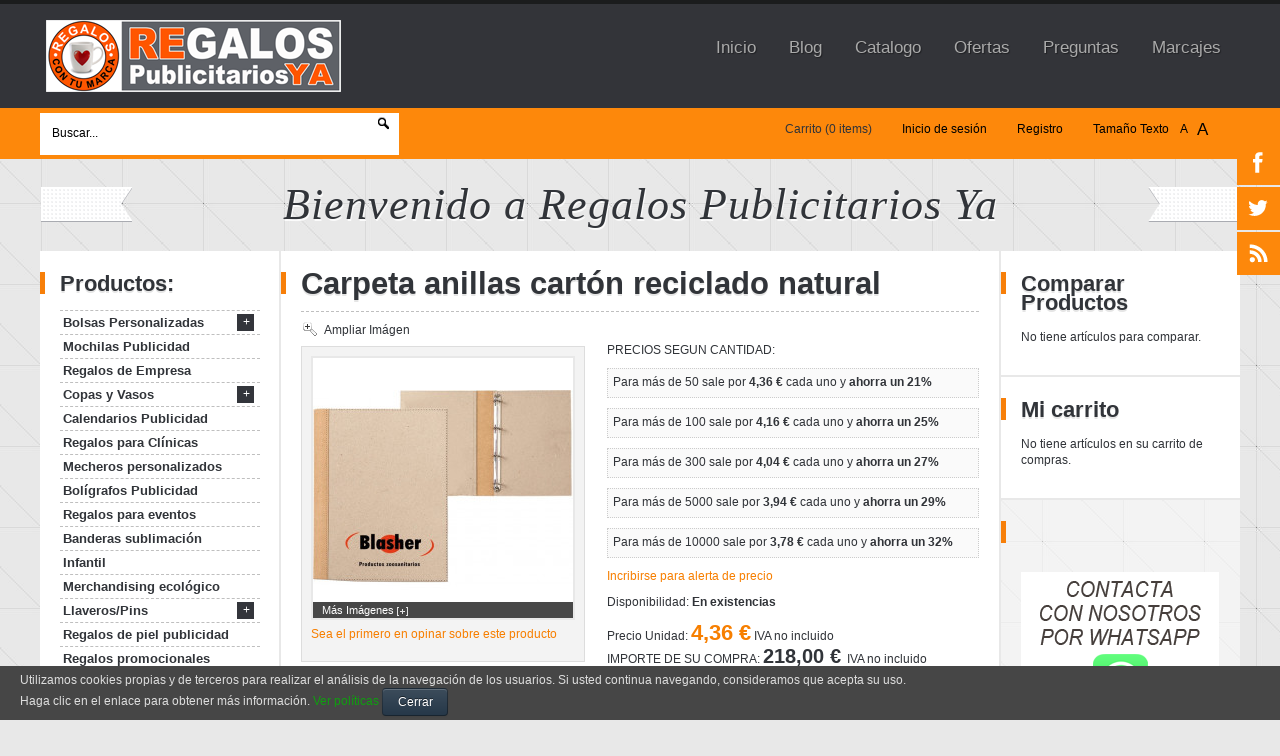

--- FILE ---
content_type: text/html; charset=utf-8
request_url: https://regalospublicitariosya.com/carpeta-anillas-carton-reciclado-natural.html
body_size: 70965
content:


<!DOCTYPE html PUBLIC "-//W3C//DTD XHTML 1.0 Strict//EN" "http://www.w3.org/TR/xhtml1/DTD/xhtml1-strict.dtd">
<html xmlns="http://www.w3.org/1999/xhtml" xml:lang="es" lang="es">
<head>

<title>Carpeta anillas cartón reciclado natural.Lomo de cuero reciclado</title>
<meta http-equiv="Content-Type" content="text/html; charset=utf-8"/>
<meta name="description" content="Carpeta anillas cartón reciclado natural.Lomo de cuero reciclado y Cuaderno hojas papel reciclado.
Tamaño: Ancho (24,5 cm) Alto (31,5 cm)
Cantidad mínima de compra: 50 unidades."/>
<meta name="keywords" content="regalos empresas, regalos de empresas, regalos para empresas, regalos empresa, regalos de empresa, regalo empresas, regalos empresas baratos, regalos de empresa baratos, regalo de empresa, regalos de empresa sevilla, regalos de empresa barcelona, empresas de regalos, regalos de empresa valencia, regalo empresa, regalos empresa valencia, regalos empresa baratos, regalos para empresa, catalogo regalos empresa, regalos de empresa malaga, regalos empresa navidad,regalo promocional, regalos promocionales barcelona, regalos promocionales originales, regalos promocionales, regalo promocional barcelona, regalos promocionales niños, regalos promocionales baratos, regalos promocionales valencia, regalo promocional original, regalos promocionales ecologicos, regalos promocionales personalizados, regalos promocionales gratis, regalos promocionales chile, regalos y promocionales,portadocumentos, portadocumentos hombre, portadocumentos mujer, maletines portadocumentos, maletin portadocumentos, carteras portadocumentos, portadocumentos viaje, cartera portadocumentos, carpeta portadocumentos, carpetas portadocumentos, portadocumentos de viaje, portadocumentos de piel, bolsa portadocumentos, portadocumentos coche, maletines portadocumentos baratos, bolsas portadocumentos, sobres portadocumentos, portadocumentos publicitarios, sobre portadocumentos, regalos personalizados empresas, regalos de empresa personalizados, regalos empresa personalizados, regalos personalizados para empresas, regalos personalizados empresa, productos personalizados para empresas, empresa de regalos personalizados, regalos para empresas personalizados,regalo publicidad, regalos publicidad, regalos de publicidad, publicidad regalos, regalos de publicidad para empresas, regalos con publicidad,regalos promocionales empresas, empresas de regalos promocionales, empresas regalos promocionales, regalos promocionales empresa, regalos promocionales de empresa, regalos promocionales para empresas, empresas de regalo promocional, productos promocionales para empresas, empresas promocionales,regalos publicitarios, regalos publicitarios originales, regalo publicitario, regalos publicitarios personalizados, regalos publicitarios barcelona, regalos publicitarios murcia, regalos publicitarios valencia, regalos publicitarios economicos, sedisa regalos publicitarios, regalos publicitario, regalos publicitarios ecologicos, regalo publicitarios, regalos publicitarios chile, regalos publicitarios novedosos,regalos merchandising, empresas merchandising, merchandising empresas, productos merchandising, empresas de merchandising, articulos de merchandising, merchandising madrid, merchandising para empresas, productos de merchandising, merchandising personalizado, merchandising barato, articulos merchandising, empresa merchandising, tazas merchandising, merchandising empresarial, con su logo merchandising, merchandising chile, regalos empresariales merchandising,carpetas de carton personalizadas, carpetas de cartón, carpetas carton, carpetas carton personalizadas, carpetas carton reciclado, carpeta carton, carpetas de carton reciclado, carpeta de carton, fabrica de carpetas de carton, carpetas en carton,"/>
<meta name="robots" content="INDEX,FOLLOW"/>
	<meta name="viewport" content="width=device-width, initial-scale=1.0, minimum-scale=1.0"/>
<link rel="icon" href="https://regalospublicitariosya.com/skin/frontend/kirigami/default/xfavicon.ico.pagespeed.ic.mFkLuVfw6B.webp" type="image/x-icon"/>
<link rel="shortcut icon" href="https://regalospublicitariosya.com/skin/frontend/kirigami/default/xfavicon.ico.pagespeed.ic.mFkLuVfw6B.webp" type="image/x-icon"/>
<link rel="stylesheet" type="text/css" href="https://regalospublicitariosya.com/js/A.calendar,,_calendar-win2k-1.css+mageworx,,_lightbox,,_css,,_lightbox.css,Mcc.A-d8x_7Cs9.css.pagespeed.cf.ys6j7eT2Tj.css"/>

<link rel="stylesheet" type="text/css" href="https://regalospublicitariosya.com/skin/frontend/base,_default,_css,_widgets.css+base,_default,_css,_blank-styles.css+base,_default,_rokmage-layouts,_css,_default-theme-styles.css+base,_default,_css,_mntsinfotech,_cookieconsent.css+base,_default,_rokmage-categoryview,_css,_rokmage-categoryview.css+base,_default,_rokmage-footerblock,_css,_rokmage-footerblock.css+base,_default,_rokmage-layouts,_css,_rokmage-responsive.css+base,_default,_rokmage-magemenus,_css,_rokmage-magemenus-top.css+base,_default,_rokmage-magemenus,_css,_rokmage-magemenus-side.css+base,_default,_rokmage-modalheader,_css,_rokmage-modalheader.css+base,_default,_css,_chx.css+kirigami,_default,_css,_custom.css+base,_default,_css,_em_colorswatches.css+kirigami,_default,_css,_customoptions.css+base,_default,_rokmage-productview,_css,_rokmage-productview.css+base,_default,_rokmage-productview,_css,_jquery.lightbox-0.5.css.pagespeed.cc.aGW1ofSLee.css" media="all"/>















<link rel="stylesheet" type="text/css" href="https://regalospublicitariosya.com/skin/frontend/base/default/css/A.print.css.pagespeed.cf.ZvrJnFfYX_.css" media="print"/>
<script type="text/javascript" src="https://regalospublicitariosya.com/js/mntsinfotech/jquery-1.10.2.min.js.pagespeed.jm.ZzSiN_5Whq.js"></script>
<script type="text/javascript">//<![CDATA[
function mntsinfotechSetCookie(cookieName,cookieValue,nDays){var today=new Date();var expire=new Date();if(nDays==null||nDays==0)nDays=1;expire.setTime(today.getTime()+3600000*24*nDays);document.cookie=cookieName+"="+escape(cookieValue)+";expires="+expire.toGMTString()+"; path=/";}function mntsinfotechReadCookie(cookieName){var theCookie=" "+document.cookie;var ind=theCookie.indexOf(" "+cookieName+"=");if(ind==-1)ind=theCookie.indexOf(";"+cookieName+"=");if(ind==-1||cookieName=="")return"";var ind1=theCookie.indexOf(";",ind+1);if(ind1==-1)ind1=theCookie.length;return unescape(theCookie.substring(ind+cookieName.length+2,ind1));}function mntsinfotechDeleteCookie(cookieName){var today=new Date();var expire=new Date()-30;expire.setTime(today.getTime()-3600000*24*90);document.cookie=cookieName+"="+escape(cookieValue)+";expires="+expire.toGMTString();}function mntsinfotechAcceptCookies(ndays){mntsinfotechSetCookie('catAccCookies',true,ndays);jQuery("#mntsinfotech-cookie-bar").hide();jQuery("html").css("margin-top","0");}
//]]></script>
<script type="text/javascript" src="https://regalospublicitariosya.com/js/prototype/prototype.js.pagespeed.jm.89RrHCH18_.js"></script>
<script src="https://regalospublicitariosya.com/js/lib,_ccard.js+prototype,_validation.js+scriptaculous,_builder.js+scriptaculous,_effects.js.pagespeed.jc.jB548wTovL.js"></script><script>eval(mod_pagespeed_OYsD7qMzWn);</script>
<script>eval(mod_pagespeed_ZPgUua_PRB);</script>
<script>eval(mod_pagespeed_TEdcehkKs_);</script>
<script>eval(mod_pagespeed_r_ibTW1QyK);</script>
<script src="https://regalospublicitariosya.com/js/scriptaculous/dragdrop.js+controls.js+slider.js.pagespeed.jc.f2Z72aLKRR.js"></script><script>eval(mod_pagespeed_1bS0hkGCuo);</script>
<script>eval(mod_pagespeed_1UjgxPuU60);</script>
<script>eval(mod_pagespeed__lmXqZbi8w);</script>
<script src="https://regalospublicitariosya.com/js/varien,_js.js+varien,_form.js+mage,_translate.js+mage,_cookies.js+varien,_product.js+varien,_configurable.js.pagespeed.jc.2gvy1dMKxi.js"></script><script>eval(mod_pagespeed_Llklq2klzg);</script>
<script>eval(mod_pagespeed_SjE8mLcTMw);</script>
<script>eval(mod_pagespeed_mZzZPpXShe);</script>
<script>eval(mod_pagespeed_Vx9fLeZLHr);</script>
<script>eval(mod_pagespeed_d2zoavBpUp);</script>
<script>eval(mod_pagespeed_r1ILTr7C3Y);</script>
<script src="https://regalospublicitariosya.com/js/calendar,_calendar.js+calendar,_calendar-setup.js+mageworx,_lightbox,_js,_lightbox.js.pagespeed.jc.9FcAv7Ich0.js"></script><script>eval(mod_pagespeed_uSLXwH_k1H);</script>
<script>eval(mod_pagespeed_UfbOZINRlm);</script>
<script>eval(mod_pagespeed_SeMCzBNub0);</script>
<script type="text/javascript" src="https://regalospublicitariosya.com/js/mageworx/tagtip.js.pagespeed.jm.UOAvIC64Mr.js"></script>
<script type="text/javascript" src="https://regalospublicitariosya.com/skin/frontend/base/default/rokmage-main-js/jquery.min.js.pagespeed.jm.nDTal2Y0FS.js"></script>
<script src="https://regalospublicitariosya.com/skin/frontend/base/default/rokmage-categoryview,_js,_jquery.cookie.plugin.js+rokmage-layouts,_js,_rokmage-responsive.js+rokmage-magemenus,_js,_rokmage-magemenus-top.js+rokmage-magemenus,_js,_rokmage-lavalamp.js+rokmage-magemenus,_js,_rokmage-magemenus-side.js+rokmage-modalheader,_js,_tools.scrollable.min.js+rokmage-modalheader,_js,_font-controller.js+rokmage-modalheader,_js,_modal-header-scripts.js+rokmage-modalheader,_js,_customformelements.js+rokmage-modalheader,_js,_inputstylingscripts.js+rokmage-modalheader,_js,_jquery.jBreadCrumb.js+rokmage-main-js,_truncate.js+rokmage-main-js,_jquery.easing.js+rokmage-productview,_js,_rokmage-productview.js+rokmage-productview,_js,_jquery.flash.min.js+rokmage-productview,_js,_jquery.lightbox-0.5.min.js+rokmage-productview,_js,_klass.min.js.pagespeed.jc.KvnWKS2nF2.js"></script><script>eval(mod_pagespeed_lzH7fSzmz$);</script>
<script>eval(mod_pagespeed_OZcVFhSvJL);</script>
<script>eval(mod_pagespeed_QDr7Gl558z);</script>
<script>eval(mod_pagespeed_bDoTTLwaeG);</script>
<script>eval(mod_pagespeed_XQuA1PHayG);</script>
<script>eval(mod_pagespeed_LbqrMbu7cK);</script>
<script>eval(mod_pagespeed_b9HqcMX8_l);</script>
<script>eval(mod_pagespeed_RdSa8$yt_T);</script>
<script>eval(mod_pagespeed_zGgoqGsPrC);</script>
<script>eval(mod_pagespeed_TbrTnsRU1W);</script>
<script>eval(mod_pagespeed_6EArEIZPMW);</script>
<script>eval(mod_pagespeed_6HPFBI8sHY);</script>
<script>eval(mod_pagespeed_ND5MxpMZo_);</script>
<script>eval(mod_pagespeed_M7EGtQsJOq);</script>
<script>eval(mod_pagespeed_ogrPUsjsiB);</script>
<script>eval(mod_pagespeed_K7TPFN5kQl);</script>
<script>eval(mod_pagespeed_90JSh25dyR);</script>
<script type="text/javascript" src="https://regalospublicitariosya.com/skin/frontend/base/default/rokmage-productview/js/code.photoswipe.jquery.min.js.pagespeed.jm.anmx6Hq9-9.js"></script>
<link rel="publisher" href="https://plus.google.com/+AntonioJiménezReina/"/>
<link rel="canonical" href="https://regalospublicitariosya.com/carpeta-anillas-carton-reciclado-natural.html"/>
<!--[if lt IE 9]>
<script type="text/javascript" src="https://regalospublicitariosya.com/skin/frontend/base/default/rokmage-main-js/selectivizr-min.js"></script>
<![endif]-->
<!--[if gte IE 8]>
<script type="text/javascript" src="https://regalospublicitariosya.com/skin/frontend/base/default/rokmage-main-js/PIE.js"></script>
<![endif]-->
<!--[if lt IE 8]>
<link rel="stylesheet" type="text/css" href="https://regalospublicitariosya.com/js/mageworx/lightbox/css/lightbox-ie.css" />
<![endif]-->

<script type="text/javascript">//<![CDATA[
Mage.Cookies.path='/';Mage.Cookies.domain='.regalospublicitariosya.com';
//]]></script>

<script type="text/javascript">//<![CDATA[
optionalZipCountries=["IE","PA","HK","MO"];
//]]></script>
            <!-- BEGIN GOOGLE UNIVERSAL ANALYTICS CODE -->
        <script type="text/javascript">//<![CDATA[
(function(i,s,o,g,r,a,m){i['GoogleAnalyticsObject']=r;i[r]=i[r]||function(){(i[r].q=i[r].q||[]).push(arguments)},i[r].l=1*new Date();a=s.createElement(o),m=s.getElementsByTagName(o)[0];a.async=1;a.src=g;m.parentNode.insertBefore(a,m)})(window,document,'script','//www.google-analytics.com/analytics.js','ga');ga('create','UA-151178717-1','auto');ga('send','pageview');
//]]></script>
        <!-- END GOOGLE UNIVERSAL ANALYTICS CODE -->
    <meta name="twitter:card" content="summary"/>
<meta name="twitter:site" content="@seriluz"/>
<meta name="twitter:title" content="Carpeta anillas cartón reciclado natural"/>
<meta name="twitter:description" content="Carpeta anillas cart&oacute;n reciclado natural.Lomo de cuero reciclado y Cuaderno hojas papel reciclado. Tama&ntilde;o: Ancho (24,5 cm) Alto (31,5 cm) Cantidad m&iacute;nima de compra: 50 unidades."/>
<meta name="twitter:image" content="https://regalospublicitariosya.com/media/catalog/product/cache/1/thumbnail/200x200/9df78eab33525d08d6e5fb8d27136e95/1/2/1275.jpg"/><script type="text/javascript">//<![CDATA[
var Translator=new Translate({"HTML tags are not allowed":"No est\u00e1n permitidas las etiquetas HTML","Please select an option.":"Seleccione una opci\u00f3n.","This is a required field.":"Este es un campo obligatorio.","Please enter a valid number in this field.":"Ingrese un n\u00famero v\u00e1lido en este campo.","The value is not within the specified range.":"El valor no est\u00e1 dentro del rango permitido.","Please use numbers only in this field. Please avoid spaces or other characters such as dots or commas.":"En este campo s\u00f3lo se pueden escribir n\u00fameros. Evite los espacios en blanco u otros caracteres, como los puntos o las comas, por ejemplo.","Please use letters only (a-z or A-Z) in this field.":"Por favor, use s\u00f3lo letras (a-z o A-Z) en este campo.","Please use only letters (a-z), numbers (0-9) or underscore(_) in this field, first character should be a letter.":"Utilice s\u00f3lo letras (a-z), n\u00fameros (0-9) o guiones bajos (_) en este campo. El primer caracter debe ser una letra.","Please use only letters (a-z or A-Z) or numbers (0-9) only in this field. No spaces or other characters are allowed.":"Por favor, utilice solo letras (a-z o A-Z) o n\u00fameros (0-9) solo en este campo. No est\u00e1n permitidos los espacios u otros caracteres.","Please use only letters (a-z or A-Z) or numbers (0-9) or spaces and # only in this field.":"Por favor, utilice solo letras (a-z o A-Z) o n\u00fameros (0-9) o espacios y # solo en este campo.","Please enter a valid phone number. For example (123) 456-7890 or 123-456-7890.":"Ingrese un n\u00famero de tel\u00e9fono v\u00e1lido. Por ejemplo: (123) 456-7890 o 123-456-7890.","Please enter a valid fax number. For example (123) 456-7890 or 123-456-7890.":"Por favor, introduzca un n\u00famero de fax v\u00e1lido. Por ejemplo (123) 456-7890 o 123-456-7890.","Please enter a valid date.":"Ingrese una fecha v\u00e1lida.","The From Date value should be less than or equal to the To Date value.":"El valor Desde la fecha debe ser inferior o igual al valor Hasta la fecha.","Please enter a valid email address. For example johndoe@domain.com.":"Ingrese una direcci\u00f3n de correo electr\u00f3nico v\u00e1lida. Por ejemplo: juanperez@dominio.com.","Please use only visible characters and spaces.":"Por favor, utilice solo caracteres visibles y espacios.","Please enter 7 or more characters. Password should contain both numeric and alphabetic characters.":"Por favor, introduzca 7 o m\u00e1s caracteres. La contrase\u00f1a tiene que contener tanto caracteres num\u00e9ricos como alfab\u00e9ticos.","Please make sure your passwords match.":"Aseg\u00farese de que sus contrase\u00f1as coincidan.","Please enter a valid URL. Protocol is required (http:\/\/, https:\/\/ or ftp:\/\/)":"Por favor, introduzca una URL v\u00e1lida. Es necesario el protocolo (http:\/\/, https:\/\/ or ftp:\/\/)","Please enter a valid URL. For example http:\/\/www.example.com or www.example.com":"Por favor, introduzca una URL v\u00e1lida. Por ejemplo, http:\/\/www.example.com o www.example.com","Please enter a valid URL Key. For example \"example-page\", \"example-page.html\" or \"anotherlevel\/example-page\".":"Por favor, introduzca una Clave de URL v\u00e1lida. Por ejemplo  \"pagina-ejemplo\", \"pagina-ejemplo.html\" o \"otronivel\/pagina-ejemplo\"","Please enter a valid XML-identifier. For example something_1, block5, id-4.":"Por favor, introduzca un identificador-XML v\u00e1lido. Por ejemplo, algo_1, bloque5, id-4.","Please enter a valid social security number. For example 123-45-6789.":"Ingrese un n\u00famero de seguro social v\u00e1lido. Por ejemplo: 123-45-6789.","Please enter a valid zip code. For example 90602 or 90602-1234.":"Ingrese un c\u00f3digo postal v\u00e1lido. Por ejemplo: 90602 o 90602-1234.","Please enter a valid zip code.":"Ingrese un c\u00f3digo postal v\u00e1lido.","Please use this date format: dd\/mm\/yyyy. For example 17\/03\/2006 for the 17th of March, 2006.":"Utilice este formato de fecha: dd\/mm\/aaaa. Por ejemplo, 17\/03\/2006 para el 17 de marzo de 2006.","Please enter a valid $ amount. For example $100.00.":"Ingrese un monto v\u00e1lido en $. Por ejemplo: $100.00.","Please select one of the above options.":"Por favor, selecciona una de las opciones anteriores.","Please select one of the options.":"Seleccione una de las opciones.","Please select State\/Province.":"Por favor, selecciona Estado\/Provincia.","Please enter a number greater than 0 in this field.":"Ingrese un n\u00famero mayor que 0 en este campo.","Please enter a number 0 or greater in this field.":"Por favor, introduzca un n\u00famero 0 o superior en este campo.","Please enter a valid credit card number.":"Ingrese un n\u00famero de tarjeta de cr\u00e9dito v\u00e1lido.","Credit card number does not match credit card type.":"El n\u00famero de tarjeta de cr\u00e9dito no se ajusta al tipo de tarjeta de cr\u00e9dito.","Card type does not match credit card number.":"El tipo de tarjeta no se ajusta al n\u00famero de tarjeta de cr\u00e9dito.","Incorrect credit card expiration date.":"Fecha de caducidad de la tarjeta de cr\u00e9dito incorrecta","Please enter a valid credit card verification number.":"Introduzca un n\u00famero correcto de verificaci\u00f3n de tarjeta de cr\u00e9dito.","Please use only letters (a-z or A-Z), numbers (0-9) or underscore(_) in this field, first character should be a letter.":"Por favor, utilice solamente letras (a-z o A-Z), n\u00fameros (0-9) o guion bajo (_) en este campo, el primer car\u00e1cter debe ser una letra.","Please input a valid CSS-length. For example 100px or 77pt or 20em or .5ex or 50%.":"Por favor, introduzca una longitud v\u00e1lida de CSS. Por ejemplo, 100px o 77pt o 20em o .5ex o 50%","Text length does not satisfy specified text range.":"La longitud del texto no satisface el rango de texto se\u00f1alado","Please enter a number lower than 100.":"Por favor, introduzca un n\u00famero menor que 100.","Please select a file":"Por favor seleccione un archivo","Please enter issue number or start date for switch\/solo card type.":"Por favor, introduzca un n\u00famero de emisi\u00f3n o fecha de inicio para el tipo de tarjeta switch\/solo.","Please wait, loading...":"Espera, por favor. Cargando....","This date is a required value.":"La fecha es un valor obligatorio.","Please enter a valid day (1-%d).":"Por favor, introduzca un d\u00eda v\u00e1lido (1-%d).","Please enter a valid month (1-12).":"Por favor, introduzca un mes v\u00e1lido (1-12).","Please enter a valid year (1900-%d).":"Por favor, introduzca un a\u00f1o v\u00e1lido (1900-%d).","Please enter a valid full date":"Por favor, introduzca una fecha v\u00e1lida completa","Please enter a valid date between %s and %s":"Por favor, introduzca una fecha v\u00e1lida entre %s y %s","Please enter a valid date equal to or greater than %s":"Por favor, introduzca una fecha v\u00e1lida igual o superior a %s","Please enter a valid date less than or equal to %s":"Por favor, introduzca una fecha v\u00e1lida menor o igual a %s","Complete":"Completo","Add Products":"A\u00f1adir productos","Please choose to register or to checkout as a guest":"Por favor, seleccione la opci\u00f3n de registrarse o la de tramitar el pedido como invitado","Your order cannot be completed at this time as there is no shipping methods available for it. Please make necessary changes in your shipping address.":"Su pedido no puede completarse en este momento ya que no hay m\u00e9todos de env\u00edo disponibles. Realice los cambios necesarios en su direcci\u00f3n de env\u00edo.","Please specify shipping method.":"Por favor, especifique el modo de env\u00edo.","Your order cannot be completed at this time as there is no payment methods available for it.":"Su pedido no se ha podido completar porque no hay ning\u00fan m\u00e9todo de pago disponible.","Please specify payment method.":"Especifique el m\u00e9todo de pago.","Add to Cart":"A\u00f1adir al Carrito","In Stock":"En stock","Out of Stock":"Agotado"});
//]]></script>
<!-- Start Theme Styles -->
<link type="text/css" rel="stylesheet" href="https://regalospublicitariosya.com/skin/frontend/A.kirigami,,_default,,_css,,_theme-styles.css+kirigami,,_default,,_css,,_theme-styles-responsive.css+base,,_default,,_css,,_main.css+kirigami,,_style3,,_css,,_colorstyles.css,Mcc.drBkNQ78IO.css.pagespeed.cf.YZldKHlS-8.css"/>
	


<!-- End Theme Styles -->


<!--[if IE 9]>
<link type="text/css" rel="stylesheet" href="https://regalospublicitariosya.com/skin/frontend/kirigami/default/css/styles-ie9.css" />
<![endif]-->

<!--[if IE 8]>
<link type="text/css" rel="stylesheet" href="https://regalospublicitariosya.com/skin/frontend/kirigami/default/css/styles-ie8.css" />
<link type="text/css" rel="stylesheet" href="https://regalospublicitariosya.com/skin/frontend/kirigami/default/css/theme-styles-fixed960.css" />
<script type="text/javascript">/* <![CDATA[ */
var $j = jQuery.noConflict();
$j(document).ready(function(){
// Add PIE selectors
    $j(function() {
        if (window.PIE) {
            $j('#homepage-contentslider-container .images button.button, #homepage-contentslider-container .backward, #homepage-contentslider-container .forward, .arrow-box, #search_mini_form input, ul#magemenu-top > li.active, ul#magemenu-top li ul, .cms-index-index .surround').each(function() {
                PIE.attach(this);
            });
        }
    });
});
/* ]]> */
</script>
<![endif]-->


<script type="text/javascript">//<![CDATA[
var $j=jQuery.noConflict();$j(document).ready(function(){$j('button').hover(function(){$j(this).addClass("hover");},function(){$j(this).removeClass("hover");});$j('body').addClass("style3");});
//]]></script>

</head>
<body class="responsive catalog-product-view catalog-product-view product-carpeta-anillas-carton-reciclado-natural ">


<!-- Google Tag Manager -->
<noscript><iframe src="//www.googletagmanager.com/ns.html?id=GTM-P2MXQ5" height="0" width="0" style="display:none;visibility:hidden"></iframe></noscript>
<script>(function(w,d,s,l,i){w[l]=w[l]||[];w[l].push({'gtm.start':new Date().getTime(),event:'gtm.js'});var f=d.getElementsByTagName(s)[0],j=d.createElement(s),dl=l!='dataLayer'?'&l='+l:'';j.async=true;j.src='//www.googletagmanager.com/gtm.js?id='+i+dl;f.parentNode.insertBefore(j,f);})(window,document,'script','dataLayer','GTM-P2MXQ5');</script>
<!-- End Google Tag Manager -->
<div class="widget widget-static-block"><div class="rt-social-buttons"><a id="rt-facebook-btn" href="https://www.facebook.com/pages/Regalos-publicitarios-ya/1382004765353569" target="_blank"> <span class="rt-social-icon"><span class="rt-social-text">S&iacute;guenos via Facebook</span></span> </a> <a id="rt-twitter-btn" title="twitter" href="https://twitter.com/seriluz" target="_blank"> <span class="rt-social-icon"><span class="rt-social-text">S&iacute;guenos via Twitter</span></span> </a> <a id="rt-rss-btn" href="http://regalospublicitariosya.com/blog/feed" target="_blank"><span class="rt-social-icon"><span class="rt-social-text">S&iacute;guenos via RSS</span></span></a></div></div>
<div class="base wrapper">
        <noscript>
        <div class="global-site-notice noscript">
            <div class="notice-inner">
                <p>
                    <strong>Puede que JavaScript esté deshabilitado en tu navegador.</strong><br/>
                    Tiene que activar el JavaScript del navegador para utilizar las funciones de este sitio web.                </p>
            </div>
        </div>
    </noscript>
    
	

<div class="header-container">
    <div class="header">
        <div class="inner-header-container">
                <a href="https://regalospublicitariosya.com/" title="regalos publicitarios personalizados" class="logo"><strong>regalos publicitarios personalizados</strong><img src="https://regalospublicitariosya.com/skin/frontend/kirigami/style3/images/xlogo.png.pagespeed.ic.Qkpcvjf9Yn.webp" alt="regalos publicitarios personalizados"/></a>
                


<script type="text/javascript">var $j=jQuery.noConflict();$j(document).ready(function(){$j(document).magemenus({mm_trigger:"ul.menu",mm_offsetfix:"1",mm_slidedownspeed:100,mm_fadeoutspeed:50,mm_css_pre:{left:100,opacity:0},mm_animatein:{left:165,opacity:1},mm_animateout:{opacity:0,left:185},mm_animate_speed:150,mm_pause:0});});</script>

<div id="box"><div class="head"></div></div>	
<ul id="magemenu-top" class="menu">

        <li id="Home"><a href="https://regalospublicitariosya.com/"><span>Inicio</span></a></li>
		<li id="Blog"><a href="https://regalospublicitariosya.com/blog/"><span>Blog</span></a></li>





        <li id="Catalogo" class="level0"><a href="https://regalospublicitariosya.com/productos/"><span>Catalogo</span></a>
        </li>
        <li id="Ofertas" class="level0"><a href="https://regalospublicitariosya.com/ofertas/"><span>Ofertas</span></a>
        </li>
        <li id="Preguntas" class="level0"><a href="https://regalospublicitariosya.com/preguntas-frecuentes/"><span>Preguntas</span></a>
        </li>
        <li id="Marcajes" class="level0"><a href="https://regalospublicitariosya.com/marcajes/"><span>Marcajes</span></a>
        </li>

    


</ul>                </div>
    </div>
</div>

<div class="quick-access"> 
    <div class="quick-access-wrapper">
        
<form id="search_mini_form" action="https://regalospublicitariosya.com/catalogsearch/result/" method="get">
    <div class="form-search">
        <!-- <label for="search">Buscar:</label> -->
        <input id="search" type="text" name="q" value="" class="input-text" maxlength="128"/>
        <button type="submit" title="Búsqueda" class="button"></button>
        <div id="search_autocomplete" class="search-autocomplete"></div>
        <script type="text/javascript">//<![CDATA[
var searchForm=new Varien.searchForm('search_mini_form','search','Buscar...');searchForm.initAutocomplete('https://regalospublicitariosya.com/catalogsearch/ajax/suggest/','search_autocomplete');
//]]></script>
    </div>
</form>
                <div class="top-links">
            

<script type="text/javascript">jQuery(document).ready(function(){jQuery('a.modal, .summary .amount a').rokmagemodal({rokmagemodalcontainer:"#rokmage-header-cart",overlayopacity:0.2,overlayinspeed:300,modalpreposition:{"top":"43%"},modalpauseb4entry:200,modalentryanimation:{"top":"50%","opacity":"1"},modalentryspeed:550,modalexitanimation:{"top":"55%","opacity":"0"},modalexitspeed:350,pauseb4overlayfadeout:500,overlayoutspeed:200});});</script>



<div class="rokmage-cart-box-container">
                Carrito (<span class="big">0</span><span class="items-checkout"> items)</span>
    </div>

<ul class="links">
        <li class="first"><a href="https://regalospublicitariosya.com/customer/account/login/" title="Inicio de sesión">Inicio de sesión</a></li><li><a href="https://regalospublicitariosya.com/customer/account/create/" title="Registro">Registro</a></li></ul>
            
<script type="text/javascript">var $j=jQuery.noConflict();$j('document').ready(function(){fontSize(".fontResizer",".wrapper",10,12,14,"Tamaño Texto","KirigamiCookie","A","A");$j('.fontResizer').append('<div class="clearfloat"></div>');});</script>

<div class="fontResizer"></div>                    </div>
        <div class="clearfloat"></div>
    </div>
    <div class="clearfloat"></div>
</div>

<div class="welcome-msg"><span class="welcomeribbon"><span>Bienvenido a Regalos Publicitarios Ya </span></span></div>



<script type="text/javascript">var $j=jQuery.noConflict();$j(document).ready(function(){$j('a[title="Inicio de sesión"]').rokmagemodal({rokmagemodalcontainer:"#rokmage-login-content",overlayopacity:0.2,overlayinspeed:300,modalpreposition:{"top":"43%"},modalpauseb4entry:200,modalentryanimation:{"top":"50%","opacity":"1"},modalentryspeed:550,modalexitanimation:{"top":"55%","opacity":"0"},modalexitspeed:350,pauseb4overlayfadeout:500,overlayoutspeed:200});});</script>

<div id="rokmage-login-content" class="modalcontent">
            <form action="https://regalospublicitariosya.com/customer/account/loginPost/" method="post" id="login-form2">
                <fieldset>
                    <legend>Log In</legend>
                    <h2>Inicio de sesión</h2>
                    <div class="rokmage-email-login-block">
                        <label for="email">Dirección de email</label>
                        <input name="login[username]" value="" id="email" type="text" class="input-text required-entry" title="Dirección de email"/>
                    </div>

                    <div class="rokmage-password-login-block">
                        <label for="pass">Contraseña</label>
                        <input name="login[password]" type="password" class="input-text required-entry validate-password" id="pass" title="Contraseña"/>
                    </div>
                    <div class="clearfloat"></div>

                    <button class="button" type="submit" name="send" id="send2"><span><span>Entrar</span></span></button>
                    <p class="rokmage-forgot-pass"> <a href="https://regalospublicitariosya.com/customer/account/forgotpassword/" class="f-left">¿Ha olvidado la contraseña?</a></p>
                    <div class="clearfloat"></div>
                </fieldset>
            </form>
    <script type="text/javascript">//<![CDATA[
var dataForm=new VarienForm('login-form2',true);
//]]></script>
</div>


<script type="text/javascript">var $j=jQuery.noConflict();$j(function(){$j("div.cart-scrollable").scrollable({speed:400,size:1});});$j(document).ready(function(){$j(".block-cart p.block-subtitle, #cart-sidebar").remove();});</script>


<div id="rokmage-header-cart" class="modalcontent">
    <h6>Subtotal de la cesta:&nbsp;<span class="price">0,00 €</span></h6>
        <div class="cart-scrollable-container">
        <a class="prev"></a>
        <div class="cart-scrollable">
            <div class="items">
                                                                                    </div>
        </div>
        <a class="next"></a>
        <div class="clearfloat"></div>
    </div>
    <div class="actions" id="cart-buttons">
                <span class="button f-right"><a onclick="setLocation('https://regalospublicitariosya.com/checkout/cart/')">
                Edit cart            </a></span>
    </div>
</div>    <div class="base page responsive">

        
        <div class="clearfloat"></div>

                
        <div class="main-container col3-layout">

                            
            <div class="main">

                <div class="col-wrapper">
                    <div class="col-main">
                                                            <script type="text/javascript">var optionsPrice=new Product.OptionsPrice({"priceFormat":{"pattern":"%s\u00a0\u20ac","precision":2,"requiredPrecision":2,"decimalSymbol":",","groupSymbol":".","groupLength":3,"integerRequired":1},"includeTax":"false","showIncludeTax":false,"showBothPrices":false,"idSuffix":"_clone","oldPlusDisposition":0,"plusDisposition":0,"plusDispositionTax":0,"oldMinusDisposition":0,"minusDisposition":0,"productId":"357","productPrice":5.5,"productOldPrice":5.5,"priceInclTax":5.5,"priceExclTax":5.5,"skipCalculate":1,"defaultTax":21,"currentTax":21,"tierPrices":[-1.14,-1.34,-1.46,-1.56,-1.72],"tierPricesInclTax":[-1.14,-1.34,-1.46,-1.56,-1.72],"swatchPrices":null});</script>
<div id="messages_product_view"></div>
 <div class="product-view" itemscope itemtype="https://schema.org/Product"> 
    <div class="product-essential">
    <form action="https://regalospublicitariosya.com/checkout/cart/add/uenc/aHR0cHM6Ly9yZWdhbG9zcHVibGljaXRhcmlvc3lhLmNvbS9jYXJwZXRhLWFuaWxsYXMtY2FydG9uLXJlY2ljbGFkby1uYXR1cmFsLmh0bWw_X19fU0lEPVU,/product/357/form_key/sU68dKILz4I1hb0V/" method="post" id="product_addtocart_form" enctype="multipart/form-data">
        <input name="form_key" type="hidden" value="sU68dKILz4I1hb0V"/>
        <div class="no-display">
            <input type="hidden" name="product" value="357"/>
            <input type="hidden" name="related_product" id="related-products-field" value=""/>
        </div>
        <div class="product-shop">
            <div class="product-name" itemprop="name"> 
                <h1>Carpeta anillas cartón reciclado natural</h1>
            </div>
PRECIOS SEGUN CANTIDAD:
    <ul class="tier-prices product-pricing">
                    <li class="tier-price tier-0">
        
                                                            Para más de 50 sale por <span class="price">4,36 €</span> cada uno                                    
        
                                    y&nbsp;<strong class="benefit">ahorra un&nbsp;<span class="percent tier-0">21</span>%
            </strong>
        
                    <span class="msrp-price-hide-message">
                            </span>
        

        </li>

            <li class="tier-price tier-1">
        
                                                            Para más de 100 sale por <span class="price">4,16 €</span> cada uno                                    
        
                                    y&nbsp;<strong class="benefit">ahorra un&nbsp;<span class="percent tier-1">25</span>%
            </strong>
        
                    <span class="msrp-price-hide-message">
                            </span>
        

        </li>

            <li class="tier-price tier-2">
        
                                                            Para más de 300 sale por <span class="price">4,04 €</span> cada uno                                    
        
                                    y&nbsp;<strong class="benefit">ahorra un&nbsp;<span class="percent tier-2">27</span>%
            </strong>
        
                    <span class="msrp-price-hide-message">
                            </span>
        

        </li>

            <li class="tier-price tier-3">
        
                                                            Para más de 5000 sale por <span class="price">3,94 €</span> cada uno                                    
        
                                    y&nbsp;<strong class="benefit">ahorra un&nbsp;<span class="percent tier-3">29</span>%
            </strong>
        
                    <span class="msrp-price-hide-message">
                            </span>
        

        </li>

            <li class="tier-price tier-4">
        
                                                            Para más de 10000 sale por <span class="price">3,78 €</span> cada uno                                    
        
                                    y&nbsp;<strong class="benefit">ahorra un&nbsp;<span class="percent tier-4">32</span>%
            </strong>
        
                    <span class="msrp-price-hide-message">
                            </span>
        

        </li>

        </ul>
            
            <p class="alert-price link-price-alert">
    <a href="https://regalospublicitariosya.com/productalert/add/price/product_id/357/uenc/aHR0cHM6Ly9yZWdhbG9zcHVibGljaXRhcmlvc3lhLmNvbS9jYXJwZXRhLWFuaWxsYXMtY2FydG9uLXJlY2ljbGFkby1uYXR1cmFsLmh0bWw,/" title="Incribirse para alerta de precio">Incribirse para alerta de precio</a>
</p>
<meta itemprop="sku" content="1275"/>


            <p class="availability in-stock">Disponibilidad: <span>En existencias</span></p>
    Precio Unidad:<span style="font-size: 1.8em; font-weight: bold; line-height: 1.2em; color:#F77F00; margin: 0px 3px" id="unit_price" class="unit_price">4,36 €</span>IVA no incluido
<div style="clear:both"></div>
<div style="font-size:12px; font-weight: normal; float:left; line-height:29px; margin-right:3px">IMPORTE DE SU COMPRA:</div>
<div style="font-size:11px; font-weight: normal; float:left" id="real_price">
<div class="price-box" itemscope="" itemtype="https://schema.org/Offer" itemprop="offers">
                                                                <span class="regular-price" id="product-price-357">
                                            <span class="price">5,50Â â&#130;¬</span>                                    </span>
                        
    	<span style="font-size:12px;">IVA no incluido</span><link itemprop="availability" href="https://schema.org/InStock">
<meta itemprop="priceCurrency" content="EUR">
<meta itemprop="price" content="5.5">
</div>
<div style="clear:both">
    </div>

</div>
<div style="clear:both"></div>

    <div class="add-to-cart">
                <label for="qty">Cantidad:</label>
        <input type="text" name="qty" id="qty_top" maxlength="12" value="50" title="Cantidad" class="qty" style="padding:5px; background:#fff; font-size: 16px; border: 1px solid #bfbfbf; color:#666;"/>
                <button type="button" title="Añadir al Carrito" class="button btn-cart" style="margin:0px 0px 0px 5px;" onclick="productAddToCartForm.submit(this)"><span><span>Añadir al Carrito</span></span></button>
            </div>

<ul class="add-to-links">
</ul>
                            <p class="email-friend"><a href="https://regalospublicitariosya.com/sendfriend/product/send/id/357/">Escribir un Email a un amigo</a></p>
            
        

            
                            <div class="short-description">
                    <h2>Descripción rápida</h2>
                    <div class="std" itemprop="description"> <ul><br/>
<li><span style="color: #000080;"><span style="color: #000080;"><span style="color: #000080;"><span style="color: #000080;"><span style="color: #000080;">Carpeta anillas cart&oacute;n reciclado natural.Lomo de cuero reciclado y Cuaderno hojas papel reciclado.<br/></span></span></span></span></span></li><br/>
<li><span style="color: #000080;"><span style="color: #000080;">Tama&ntilde;o: Ancho (24,5 cm) Alto (31,5 cm)<br/></span></span></li><br/>
<li><span style="font-size: medium; color: #000080;">Cantidad m&iacute;nima de compra: 50 unidades</span>.</li><br/>
</ul></div>
                </div>
                        
                                        
        </div>

        <div class="product-img-box">
                 

 
 
   
<script type="text/javascript">var $j=jQuery.noConflict();$j(function(){$j('a.lightbox').lightBox({overlayBgColor:'#000',overlayOpacity:0.2,imageLoading:'https://regalospublicitariosya.com/skin/frontend/base/default/rokmage-productview/images/lightbox-ico-loading.gif',imageBtnClose:'https://regalospublicitariosya.com/skin/frontend/base/default/rokmage-productview/images/lightbox-btn-close.gif',imageBtnPrev:'https://regalospublicitariosya.com/skin/frontend/base/default/rokmage-productview/images/lightbox-btn-prev.gif',imageBtnNext:'https://regalospublicitariosya.com/skin/frontend/base/default/rokmage-productview/images/lightbox-btn-next.gif',imageBlank:'https://regalospublicitariosya.com/skin/frontend/base/default/rokmage-productview/images/lightbox-blank.gif',containerResizeSpeed:350,txtImage:'Imagen',txtOf:'de'});$j(".zoomer").css({'width':'260','height':'260'});$j('.product-shop .no-rating, .product-shop .ratings').remove();});</script>
       
<div class="rokmage-product-img-box" style="width:286px;">
    <div class="zoomer-product-pics">


        <script src="https://regalospublicitariosya.com/skin/frontend/kirigami/default/fancybox/jquery.fancybox.pack.js.pagespeed.jm.Bi17hFDLcO.js" type="text/javascript"></script>
        <link rel="stylesheet" href="https://regalospublicitariosya.com/skin/frontend/kirigami/default/fancybox/jquery.fancybox.css" type="text/css" media="screen"/>
        <script type="text/javascript">jQuery(document).ready(function(){jQuery(".various").fancybox({maxWidth:1000,maxHeight:600,fitToView:true,width:'90%',height:'80%',autoSize:true,closeClick:false,openEffect:'none',closeEffect:'none'});});</script>

<!--
        <div><a class="various" data-fancybox-type="iframe" href="http://213.27.148.214/videos/4199/360/output/4199.html">Iframe</a></div>
-->
    






















        <div class="hovertozoom">Ampliar Imágen</div>
        <div id="zoomable" class="rounded_bg" style="width:264px;height:296px;padding:9px;">
            <div class="photo-container" style="width:261px;height:260px;">
                                    <div id="photo_1" class="zoomer"><a class="lightbox" href="https://regalospublicitariosya.com/media/catalog/product/cache/1/image/800x800/9df78eab33525d08d6e5fb8d27136e95/1/2/1275.jpg"><img itemprop="image" id="productImgDefault" src="https://regalospublicitariosya.com/media/catalog/product/cache/1/image/260x260/9df78eab33525d08d6e5fb8d27136e95/1/2/1275.jpg" alt="Carpeta anillas cartón reciclado natural"/></a></div>
                 
                                    <div id="photo_2" style="display:none;" class="zoomer"><img src="https://regalospublicitariosya.com/media/catalog/product/cache/1/image/800x800/9df78eab33525d08d6e5fb8d27136e95/1/2/1275.jpg" alt="Carpeta anillas cartón reciclado natural.Lomo de cuero reciclado "/></div>
                 
                                                                <div class="thumbswrapper" style="width:260px;">
                            <div class="thumbsbutton" style="width:237px;"><a href="javascript&#058;void(0)">Más Imágenes</a></div>
                            <div class="thumbsviewer">
                                <ul class="thumbs">
                                                                                                                        <li style="width:78px;height:78px"><a class="lightbox" href="https://regalospublicitariosya.com/media/catalog/product/cache/1/image/800x800/9df78eab33525d08d6e5fb8d27136e95/1/2/1275.jpg"><img src="https://regalospublicitariosya.com/media/catalog/product/cache/1/thumbnail/78x78/9df78eab33525d08d6e5fb8d27136e95/1/2/1275.jpg" alt="Carpeta anillas cartón reciclado natural.Lomo de cuero reciclado "/></a></li>
                                                    </ul>
                                <div class="clearfloat"></div>
                            </div>
                        </div>
     
                <div class="review-box" style="top:270px;">    <p class="no-rating"><a href="https://regalospublicitariosya.com/review/product/list/id/357/#review-form">Sea el primero en opinar sobre este producto</a></p>
</div>
            </div>
        </div>
    </div>
</div>
 
<script type="text/javascript">var $j=jQuery.noConflict();$j(document).ready(function(){$j('a.zoomhover img').hover(function(){$j(this).stop().animate({width:"110%"},100);},function(){$j(this).stop().animate({width:"100%"},300);});$space=$j('div.col-main').width();$used=$j('div.rokmage-product-img-box').width()
$available=$space-$used-20;$j('div.product-shop').css({"width":$available});$j(".thumbsbutton, .thumbswrapper img").click(function(){$j(".thumbsviewer").slideToggle();$j(".thumbsbutton").toggleClass("show");});});</script>
 

        </div>

        <div class="clearer"></div>
                    <div class="product-options" id="product-options-wrapper">
    <script type="text/javascript">//<![CDATA[
var DateOption=Class.create({getDaysInMonth:function(month,year){var curDate=new Date();if(!month){month=curDate.getMonth();}if(2==month&&!year){return 29;}if(!year){year=curDate.getFullYear();}return 32-new Date(year,month-1,32).getDate();},reloadMonth:function(event){var selectEl=event.findElement();var idParts=selectEl.id.split("_");if(idParts.length!=3){return false;}var optionIdPrefix=idParts[0]+"_"+idParts[1];var month=parseInt($(optionIdPrefix+"_month").value);var year=parseInt($(optionIdPrefix+"_year").value);var dayEl=$(optionIdPrefix+"_day");var days=this.getDaysInMonth(month,year);for(var i=dayEl.options.length-1;i>=0;i--){if(dayEl.options[i].value>days){dayEl.remove(dayEl.options[i].index);}}var lastDay=parseInt(dayEl.options[dayEl.options.length-1].value);for(i=lastDay+1;i<=days;i++){this.addOption(dayEl,i,i);}},addOption:function(select,text,value){var option=document.createElement('OPTION');option.value=value;option.text=text;if(select.options.add){select.options.add(option);}else{select.appendChild(option);}}});dateOption=new DateOption();
//]]></script>
    <style type="text/css">.option div.container-swatch-color{display:inline-block;width:70px;height:70px}</style>
    <!--[if lte IE 7]>
        <style type="text/css">
            .option li.swatch {float:left;}
        </style>
    <![endif]-->
    <script type="text/javascript">//<![CDATA[
var optionFileUpload={productForm:$('product_addtocart_form'),formAction:'',formElements:{},upload:function(element){this.formElements=this.productForm.getElementsBySelector('input','select','textarea','button');this.removeRequire(element.readAttribute('id').sub('option_',''));template='<iframe id="upload_target" name="upload_target" style="width:0; height:0; border:0;"><\/iframe>';Element.insert($('option_'+element.readAttribute('id').sub('option_','')+'_uploaded_file'),{after:template});this.formAction=this.productForm.action;this.productForm.action='https://regalospublicitariosya.com/catalog/product/upload/option_id/'+element.readAttribute('id').sub('option_','');this.productForm.target='upload_target';this.productForm.submit();this.productForm.target='';this.productForm.action=this.formAction;},removeRequire:function(skipElementId){for(var i=0;i<this.formElements.length;i++){if(this.formElements[i].readAttribute('id')!='option_'+skipElementId+'_file'&&this.formElements[i].type!='button'){this.formElements[i].disabled='disabled';}}},addRequire:function(skipElementId){for(var i=0;i<this.formElements.length;i++){if(this.formElements[i].readAttribute('name')!='options_'+skipElementId+'_file'&&this.formElements[i].type!='button'){this.formElements[i].disabled='';}}},uploadCallback:function(data){this.addRequire(data.optionId);$('upload_target').remove();if(data.error){}else{$('option_'+data.optionId+'_uploaded_file').value=data.fileName;$('option_'+data.optionId+'_file').value='';$('option_'+data.optionId+'_file').hide();$('option_'+data.optionId+'').hide();template='<div id="option_'+data.optionId+'_file_box"><a href="#"><img src="var/options/'+data.fileName+'"><\/a><a href="#" onclick="optionFileUpload.removeFile('+data.optionId+')">Remove file<\/a>';Element.insert($('option_'+data.optionId+'_uploaded_file'),{after:template});}},removeFile:function(optionId){$('option_'+optionId+'_uploaded_file').value='';$('option_'+optionId+'_file').show();$('option_'+optionId+'').show();$('option_'+optionId+'_file_box').remove();}};var optionTextCounter={count:function(field,cntfield,maxlimit){if(field.value.length>maxlimit){field.value=field.value.substring(0,maxlimit);}else{cntfield.innerHTML=maxlimit-field.value.length;}}};Product.Options=Class.create();Product.Options.prototype={initialize:function(config){this.config=config;this.reloadPrice();},taxOptions:[],productTax:false,getProductQty:function(){var qty=1;if($('qty')&&!isNaN(parseInt($('qty').getValue()))){var qty=parseInt($('qty').getValue());if(qty<=0)qty=1;}return qty;},getProductPriceByQty:function(){if(this.productTax===false)this.productTax=optionsPrice.currentTax;var prQty=this.getProductQty();var prPrice=5.5;if(prQty>=50)prPrice=4.36;if(prQty>=100)prPrice=4.16;if(prQty>=300)prPrice=4.04;if(prQty>=5000)prPrice=3.94;if(prQty>=10000)prPrice=3.78;return prPrice;},getOptionPriceByQty:function(opConfig,opQty,optionId,valueId){var opPrice=parseFloat(opConfig['price']);if(opConfig['price_type']=='percent'&&opPrice!=0){opPrice=this.getProductPriceByQty()*(opPrice/100);}var prQty=this.getProductQty();if(isNaN(opQty))opQty=1;opPrice=this.getOptionTierPrice(opConfig,prQty,opQty,optionId,opPrice);var totalOpPrice=opPrice*opQty;if(this.config[optionId]['is_onetime']==0){totalOpPrice=totalOpPrice*prQty;}if(totalOpPrice>0&&typeof(opConfig['tax'])!='undefined'){this.taxOptions.push([opConfig['tax'],totalOpPrice]);}return totalOpPrice;},getOptionTierPrice:function(opConfig,prQty,opQty,optionId,oldPrice){var opPrice=oldPrice;if(typeof(opConfig['tier_prices']!='undefined')){for(var tierQty in opConfig['tier_prices']){if(!opConfig['tier_prices'].hasOwnProperty(tierQty))continue;if((this.config[optionId]['is_onetime']==0&&prQty*opQty>=tierQty)||(opQty>=tierQty)){opPrice=parseFloat(opConfig['tier_prices'][tierQty]);}}}return opPrice;},getOldOptionPriceByQty:function(opConfig,opQty,optionId){if(opConfig['old_price']>0){var opPrice=parseFloat(opConfig['old_price']);}else{var opPrice=parseFloat(opConfig['price']);}if(opConfig['price_type']=='percent'&&opPrice!=0){opPrice=5.5*(opPrice/100);}var prQty=this.getProductQty();if(isNaN(opQty))opQty=1;if(this.config[optionId]['is_onetime']==0)return opPrice*prQty*opQty;return opPrice*opQty;},getOptionTierPriceHTML:function(el,opConfig){var opPrice=parseFloat(opConfig['price']);var tierPrice=0;var tierSaved=0;var tierHTML='<ul id="option_tier_prices_'+el.value+'" class="tier-prices product-pricing" style="width:250px;">';for(var tierQty in opConfig['tier_prices']){if(!opConfig['tier_prices'].hasOwnProperty(tierQty))continue;tierPrice=opConfig['tier_prices'][tierQty];tierSaved=parseInt(100-((parseFloat(tierPrice)*100)/opPrice));tierHTML+='<li>Comprando '+tierQty+' sale por <span class="price">€'+tierPrice+'</span>  Ahorra <strong class="benefit">un '+tierSaved+'%</strong></li>';}tierHTML+='</ul>';return'';},reloadOptionTierPriceBlock:function(el){var optionId=0;el.name.sub(/[0-9]+/,function(match){optionId=match[0];});if(!optionId)return false;if(el.type=='radio'||el.type=='checkbox'){if(!el.value)return false;if(el.checked){if(!$('option_tier_prices_'+el.value)&&typeof(this.config[optionId][el.value]['tier_prices'])!='undefined'){Element.insert(el.up('li'),{'bottom':this.getOptionTierPriceHTML(el,this.config[optionId][el.value])});}}else{if($('option_tier_prices_'+el.value)){$('option_tier_prices_'+el.value).remove();}}}else if(el.type=='select-one'||el.type=='select-multiple'){$A(el.options).each(function(selOp){if(selOp.value){if(selOp.selected){if(!$('option_tier_prices_'+selOp.value)&&typeof(this.config[optionId][selOp.value]['tier_prices'])!='undefined'){Element.insert(el.up('dd'),{'bottom':this.getOptionTierPriceHTML(selOp,this.config[optionId][selOp.value])});}}else{if($('option_tier_prices_'+selOp.value)){$('option_tier_prices_'+selOp.value).remove();}}}}.bind(this));}},reloadOptionPriceToTierPrice:function(el){var optionId=0;el.name.sub(/[0-9]+/,function(match){optionId=match[0];});if(!optionId)return false;var priceSymbol="€";if(el.type=='select-one'){$A(el.options).each(function(selOp){if(selOp.value){if(selOp.selected){var configOptions=this.config[optionId];var productQty=this.getProductQty();if($('options_'+optionId+'_qty'))optionQty=parseInt($('options_'+optionId+'_qty').value);else optionQty=1;var originalOptionPrice=configOptions[el.getValue()]['price'];var opPrice=this.getOptionTierPrice(configOptions[el.getValue()],productQty,optionQty,optionId,originalOptionPrice);if($$('span#span_swatch_'+optionId+' span.price').first()){$$('span#span_swatch_'+optionId+' span.price').first().update(priceSymbol+opPrice);}}}}.bind(this));}},reloadTooltip:function(el){var optionId=0;el.name.sub(/[0-9]+/,function(match){optionId=match[0];});if(!optionId)return false;var tooltip=$('select_description_'+optionId);if(!tooltip)return false;var description='';if(el.options){$A(el.options).each(function(selectOption){if(selectOption.selected&&typeof(this.config[optionId][selectOption.value])!='undefined'){description=this.config[optionId][selectOption.value].description;}}.bind(this));}if(description){if(tooltip.style.display=='none'){tooltip.show();var elWidth=el.getWidth()-tooltip.getWidth()-6;if(elWidth>10)el.style.width=elWidth+'px';}new Tagtip('select_description_'+optionId,description,{align:'rightMiddle'});}else{if(tooltip.style.display!='none'){var elWidth=el.getWidth();if(elWidth>10){elWidth=elWidth+tooltip.getWidth()+6;el.style.width=elWidth+'px';}tooltip.hide();}}},reloadPrice:function(){this.taxOptions=[];var price=0;var oldPrice=0;var config=this.config;var skipIds=[];$$('.product-custom-option').each(function(element){var optionId=0;element.name.sub(/[0-9]+/,function(match){optionId=match[0];});if(config[optionId]&&!element.disabled){var configOptions=config[optionId];if(element.type=='radio'){this.reloadOptionTierPriceBlock(element);if(element.checked&&typeof(configOptions[element.getValue()])!='undefined'){if($('options_'+optionId+'_qty'))optionQty=parseInt($('options_'+optionId+'_qty').value);else optionQty=1;price+=this.getOptionPriceByQty(configOptions[element.getValue()],optionQty,optionId,element.value);oldPrice+=this.getOldOptionPriceByQty(configOptions[element.getValue()],optionQty,optionId);}}else if(element.type=='checkbox'){this.reloadOptionTierPriceBlock(element);if(element.checked&&typeof(configOptions[element.getValue()])!='undefined'){if($('options_'+optionId+'_'+element.value+'_qty'))optionQty=parseInt($('options_'+optionId+'_'+element.value+'_qty').value);else optionQty=1;price+=this.getOptionPriceByQty(configOptions[element.getValue()],optionQty,optionId,element.value);oldPrice+=this.getOldOptionPriceByQty(configOptions[element.getValue()],optionQty,optionId);}}else if(element.hasClassName('datetime-picker')&&!skipIds.include(optionId)){dateSelected=true;$$('.product-custom-option[id^="options_'+optionId+'"]').each(function(dt){if(dt.getValue()==''){dateSelected=false;}});if(dateSelected){if(typeof(configOptions['price'])!='undefined'){price+=this.getOptionPriceByQty(configOptions,1,optionId,0);oldPrice+=this.getOldOptionPriceByQty(configOptions,1,optionId);}skipIds[optionId]=optionId;}}else if(element.type=='select-one'){this.reloadTooltip(element);this.reloadOptionTierPriceBlock(element);this.reloadOptionPriceToTierPrice(element);if(element.options){if($('options_'+optionId+'_qty'))optionQty=parseInt($('options_'+optionId+'_qty').value);else optionQty=1;$A(element.options).each(function(selectOption){if(selectOption.selected&&typeof(configOptions[selectOption.value])!='undefined'){price+=this.getOptionPriceByQty(configOptions[selectOption.value],optionQty,optionId,selectOption.value);oldPrice+=this.getOldOptionPriceByQty(configOptions[selectOption.value],optionQty,optionId);}}.bind(this));}}else if(element.type=='select-multiple'){this.reloadOptionTierPriceBlock(element);if(element.options){$A(element.options).each(function(selectOption){if(selectOption.selected&&typeof(configOptions[selectOption.value])!='undefined'){if($('options_'+optionId+'_'+selectOption.value+'_qty'))optionQty=parseInt($('options_'+optionId+'_'+selectOption.value+'_qty').value);else optionQty=1;price+=this.getOptionPriceByQty(configOptions[selectOption.value],optionQty,optionId,selectOption.value);oldPrice+=this.getOldOptionPriceByQty(configOptions[selectOption.value],optionQty,optionId);}}.bind(this));}}else if(element.type=='hidden'){if(!element.disabled&&typeof(configOptions[element.getValue()])!='undefined'){price+=this.getOptionPriceByQty(configOptions[element.getValue()],1,optionId,element.value);oldPrice+=this.getOldOptionPriceByQty(configOptions[element.getValue()],1,optionId);}}else{if(element.getValue().strip()!=''){if(typeof(configOptions['price'])!='undefined'){price+=this.getOptionPriceByQty(configOptions,1,optionId,0);oldPrice+=this.getOldOptionPriceByQty(configOptions,1,optionId);}}}}}.bind(this));try{optionsPrice.productPrice=this.getProductPriceByQty()*this.getProductQty();optionsPrice.productOldPrice=(5.5*this.getProductQty())+oldPrice-price;optionsPrice.changePrice('options',price);var totalOpTaxCorr=0;this.taxOptions.each(function(taxData){var opTaxCorr=taxData[0]-this.productTax;opTaxCorr=(taxData[1]/(optionsPrice.productPrice+price))*opTaxCorr;totalOpTaxCorr+=opTaxCorr;}.bind(this));optionsPrice.currentTax=this.productTax+totalOpTaxCorr;optionsPrice.tierPrices=[];optionsPrice.reload();}catch(e){}}};function validateOptionsCallback(elmId,result){var container=$(elmId).up('ul.options-list');if(result=='failed'){$(container).removeClassName('validation-passed');$(container).addClassName('validation-failed');}else{$(container).removeClassName('validation-failed');$(container).addClassName('validation-passed');}}var opConfig=new Product.Options({"2050":{"6123":{"description":null,"price":0,"price_type":"fixed","min_qty":"1","title":"Deseo que me sirvan el art\u00edculo sin personalizar"},"6119":{"description":null,"price":0.91,"price_type":"fixed","tier_prices":{"100":"0.60","300":"0.50","500":"0.47","1000":"0.43","2500":"0.40"},"min_qty":"1","title":"Personalizaci\u00f3n a 1 tinta"},"6120":{"description":null,"price":1.82,"price_type":"fixed","tier_prices":{"100":"1.20","300":"1.00","500":"0.94","1000":"0.86","2500":"0.80"},"min_qty":"1","title":"Personalizaci\u00f3n a 2 tintas"},"6121":{"description":null,"price":2.73,"price_type":"fixed","tier_prices":{"100":"1.80","300":"1.50","500":"1.41","1000":"1.29","2500":"1.20"},"min_qty":"1","title":"Personalizaci\u00f3n a 3 tintas"},"6122":{"description":null,"price":3.64,"price_type":"fixed","tier_prices":{"100":"2.40","300":"2.00","500":"1.88","1000":"1.72","2500":"1.60"},"min_qty":"1","title":"Personalizaci\u00f3n a 4 tintas"},"is_onetime":"0","image_mode":"1","exclude_first_image":"0"},"2051":{"6124":{"description":null,"price":25,"price_type":"fixed","min_qty":"1","title":"1 CLICH\u00c9"},"6125":{"description":null,"price":50,"price_type":"fixed","min_qty":"1","title":"2 CLICH\u00c9S"},"6126":{"description":null,"price":75,"price_type":"fixed","min_qty":"1","title":"3 CLICH\u00c9S"},"6127":{"description":null,"price":100,"price_type":"fixed","min_qty":"1","title":"4 CLICH\u00c9S"},"7065":{"description":null,"price":0,"price_type":"fixed","min_qty":"1","title":"YA HE ADQUIRIDO LOS CLICH\u00c9S ANTERIORMENTE"},"is_onetime":"1","image_mode":"1","exclude_first_image":"0"},"2053":{"price":0,"price_type":"fixed","is_onetime":"0","image_mode":"1","exclude_first_image":"0"},"2054":{"price":0,"price_type":"fixed","is_onetime":"0","image_mode":"1","exclude_first_image":"0"},"2135":{"price":0,"price_type":"fixed","is_onetime":"0","image_mode":"1","exclude_first_image":"0"},"2136":{"price":0,"price_type":"fixed","is_onetime":"0","image_mode":"1","exclude_first_image":"0"},"2052":{"6129":{"description":null,"price":30,"price_type":"fixed","min_qty":"1","title":"DESEO QUE ME ENV\u00cdEN UNA MUESTRA  CON EL MARCAJE PUBLICITARIO ANTES DE SU FABRICACI\u00d3N PARA DAR MI VISTO BUENO"},"6128":{"description":null,"price":20,"price_type":"fixed","min_qty":"1","title":"DESEO QUE ME ENV\u00cdEN UNA MUESTRA SIN MARCAR PARA APRECIAR LA CALIDAD Y CARACTER\u00cdSTICAS DEL PRODUCTO."},"6130":{"description":null,"price":0,"price_type":"fixed","min_qty":"1","title":"NO DESEO QUE ME ENV\u00cdEN NINGUNA MUESTRA F\u00cdSICA"},"is_onetime":"1","image_mode":"1","exclude_first_image":"0"}});var valueId,optionId;var enableAll=false;var inputs=new Array();function nodeAnalysis(currentNode){var name=currentNode.nodeName.toLowerCase();switch(name){case'option':inputs.push(currentNode);break;case'input':if(currentNode.type=='checkbox'||currentNode.type=='radio'){inputs.push(currentNode);}break;default:break;}for(var i=0;i<currentNode.childNodes.length;i++){if(currentNode.childNodes[i].nodeType==1){nodeAnalysis(currentNode.childNodes[i]);}}}var optionSetQtyProduct={setQty:function(){if(!$('qty')){setTimeout('optionSetQtyProduct.setQty()',500);return;}var totalQty=0;var elArr=$$("input[id^='options_']:checked","select[id^='select_']");if(elArr.length>0){elArr.each(function(el){var elIdArr=el.id.split('_');var optionId=0;if(elIdArr[1])optionId=elIdArr[1];var elValueArr=[];if(el.multiple){for(i=0;i<el.options.length;i++){if(el.options[i].selected)elValueArr.push(el.options[i].value);}}else{elValueArr.push(el.value);}elValueArr.each(function(valueId){if(optionId&&opConfig.config[optionId]&&opConfig.config[optionId][valueId]&&opConfig.config[optionId][valueId].x_qty){if($('options_'+optionId+'_qty')){var optionQty=parseInt($('options_'+optionId+'_qty').value);}else if($('options_'+optionId+'_'+valueId+'_qty')){var optionQty=parseInt($('options_'+optionId+'_'+valueId+'_qty').value);}else{var optionQty=1;}totalQty+=opConfig.config[optionId][valueId].x_qty*optionQty;}}.bind(this));}.bind(this));}if(totalQty==0)totalQty=1;if($('qty').value!=totalQty)this.setTotalQty(totalQty);},setTotalQty:function(qty){var minimalQty=50;if(minimalQty>0&&minimalQty>qty)qty=minimalQty;$('qty').value=qty;$('qty_top').value=qty;opConfig.reloadPrice();},hideQty:function(){if(!$('qty')){setTimeout('optionSetQtyProduct.hideQty()',100);return;}$('qty').writeAttribute('readonly','readonly');$('qty_top').writeAttribute('readonly','readonly');},checkboxQty:function(el){var elIdArr=el.id.split('_');var optionId=0;if(elIdArr[1])optionId=elIdArr[1];var elQty=$('options_'+optionId+'_'+el.value+'_qty');if(!elQty)return;elQty.disabled=!el.checked;if(el.checked){if(elQty.value<=0)elQty.value=1;$(elQty).addClassName('validate-greater-than-zero');}else{elQty.value=0;$(elQty).removeClassName('validate-greater-than-zero');}},limitQtyData:{},setLimitQty:function(el){var elIdArr=el.id.split('_');var optionId=0;if(elIdArr[1])optionId=elIdArr[1];var elValueArr=[];if(el.multiple){for(i=0;i<el.options.length;i++){if(el.options[i].selected)elValueArr.push(el.options[i].value);}}else{elValueArr.push(el.value);}elValueArr.each(function(valueId){if(optionId&&opConfig.config[optionId]&&opConfig.config[optionId][valueId]&&opConfig.config[optionId][valueId].l_qty){var limit=parseInt(opConfig.config[optionId][valueId].l_qty);if(dependentOptions&&dependentOptions.dependentData[valueId]){dependentOptions.dependentData[valueId].each(function(IGI){if(dependentOptions.inGroupIdData[IGI]){for(var dElementId in dependentOptions.inGroupIdData[IGI]){if(dElementId!='dependency'&&dElementId!='out_of_stock'&&dElementId!='view_mode'&&$(dElementId)){var elIdArr=dElementId.split('_');var dOptionId=0;if(elIdArr[1])dOptionId=elIdArr[1];this.limitQtyData[dOptionId]=limit;this.checkLimitQty(dOptionId);}}}}.bind(this));}}}.bind(this));},checkLimitQty:function(optionId,changedEl){if(!optionId)return;var limit=0;if(this.limitQtyData[optionId])limit=this.limitQtyData[optionId];if(opConfig.config[optionId]&&opConfig.config[optionId].max_characters){if(limit==0||limit>opConfig.config[optionId].max_characters)limit=opConfig.config[optionId].max_characters;}if(limit==0)return;var totalQty=0;var elArr=$$("input[id^='options_"+optionId+"_']:checked","select[id='select_"+optionId+"']","textarea[id='options_"+optionId+"_text']","input[id='options_"+optionId+"_text']");if(elArr.length>0){elArr.each(function(el){var elIdArr=el.id.split('_');var optionId=0;if(elIdArr[1])optionId=elIdArr[1];var elValueArr=[];if(el.multiple){for(i=0;i<el.options.length;i++){if(el.options[i].selected)elValueArr.push(el.options[i].value);}}else{if(el.value)elValueArr.push(el.value);}elValueArr.each(function(valueId){if($('options_'+optionId+'_qty')){var optionQty=parseInt($('options_'+optionId+'_qty').value);}else if($('options_'+optionId+'_'+valueId+'_qty')){var optionQty=parseInt($('options_'+optionId+'_'+valueId+'_qty').value);}else if($('options_'+optionId+'_text')){var optionQty=$('options_'+optionId+'_text').value.length;}else{var optionQty=1;}totalQty+=optionQty;}.bind(this));}.bind(this));}var restQty=limit-totalQty;if($('total_limit_'+optionId))$('total_limit_'+optionId).innerHTML=limit-totalQty;if(restQty<0&&changedEl){if(parseInt(changedEl)>0){optionSwatch.select(optionId,changedEl);}else if($(changedEl).hasClassName('qty')){var qty=parseInt(changedEl.value);qty=qty+restQty;if(qty<1)qty=1;changedEl.value=qty;$(changedEl).onchange();}else if($(changedEl).hasClassName('checkbox')){$(changedEl).click();}else if($(changedEl).hasClassName('input-text')||$(changedEl).hasClassName('text-area')){changedEl.value=changedEl.value.substr(0,limit);}this.checkLimitQty(optionId,false);}}};var optionSwatch={select:function(optionId,optionValueId){var el=$('swatch_'+optionValueId);if(el&&$(el).hasClassName('swatch-disabled'))return false;var el=$('select_'+optionId);if(!el)return;for(i=0;i<el.options.length;i++){if(el.options[i].value&&el.options[i].value==optionValueId){el.options[i].selected=!el.options[i].selected;}}$(el).onchange();},change:function(el){if(!el||!el.id)return;optionId=el.id.replace('select_','');var ul=$('ul_swatch_'+optionId);if(!ul)return;var span=$('span_swatch_'+optionId);if(span)span.remove();var lis=ul.getElementsByTagName('li');for(i=0;i<lis.length;i++){lis[i].hide();$(lis[i]).addClassName('swatch-disabled');}for(i=0;i<el.options.length;i++){if(el.options[i].value){var li=$('swatch_'+el.options[i].value);if(li){li.show();if(el.disabled==false&&el.options[i].disabled==false)$(li).removeClassName('swatch-disabled');}}}var noteText=[];for(i=0;i<el.options.length;i++){if(el.options[i].value){var li=$('swatch_'+el.options[i].value);if(li){if(el.options[i].selected){var swatchEl=li.down('.swatch');if(swatchEl)swatchEl.removeClassName('swatch').addClassName('swatch-selected');if(el.options[i].text!=''){noteText.push(el.options[i].text);}}else{var swatchEl=li.down('.swatch-selected');if(swatchEl)swatchEl.removeClassName('swatch-selected').addClassName('swatch');}optionsInventory.changeMultiSelectQty(optionId,el.options[i].value,el.options[i].selected);}}}if(noteText.length>0){var dtEl=ul.up('dl').down('dt');var pNoteEl=dtEl.down('p.note');var tagtipEl=dtEl.down('div.tagtip-question');var spanSwatch='<span id="span_swatch_'+optionId+'"> - '+noteText.join(', ')+'</span>';if(pNoteEl){Element.insert($(pNoteEl),{'before':spanSwatch});}else if(tagtipEl){Element.insert($(tagtipEl),{'after':spanSwatch});}else{dtEl.innerHTML+=spanSwatch;}}opConfig.reloadPrice();if(el.readAttribute('onchange').indexOf('optionSetQtyProduct.setQty')>0)optionSetQtyProduct.setQty();}};var optionImages={ulId:['div.product-img-box div.more-views ul','div.img-box div.more-images ul'],mainImageUrl:'',mainImageThumbnail:'',mainImageTitle:'',mainImageWidth:240,newMainImageUrl:'',newMainImageThumbnail:'',newMainImageTitle:'',newMainImageIndex:0,prevMainImageUrl:'',overlayZIndex:80,pageLoaded:false,dataImageIndex:false,showImage:function(el){if(!el||!el.id)return;var elIdArr=el.id.split('_');var optionId=0;if(elIdArr[1])optionId=elIdArr[1];var elValueArr=[];if(el.multiple){for(i=0;i<el.options.length;i++){if(el.options[i].selected)elValueArr.push(el.options[i].value);}}else{elValueArr.push(el.value);}if(!opConfig.config[optionId])return;var imageHTML='';var mainImageHTML='';var imageMode=opConfig.config[optionId].image_mode;var excludeFirstImage=opConfig.config[optionId].exclude_first_image;if(imageMode==1){var imageBox=$('customoptions_images_'+optionId);if(!imageBox)return;imageBox.hide();elValueArr.each(function(optionValueId){if(optionValueId!=''&&opConfig.config[optionId][optionValueId]&&opConfig.config[optionId][optionValueId].images){opConfig.config[optionId][optionValueId].images.each(function(image){if(image[1]){imageHTML+='<a href="'+image[1]+'" rel="mageworxLightbox[]" title="">'+'<img src="'+image[0]+'" title="" class="small-image-preview v-middle" />'+'</a>';}else{imageHTML+='<div class="container-swatch-color small-image-preview v-middle"">'+'<div class="swatch-color" style="background:'+image[0]+';">&nbsp;</div>'+'</div>';}}.bind(this));}}.bind(this));imageBox.innerHTML=imageHTML;imageBox.show();}else if(imageMode==4){var mainImage=this.getMainImage();if(mainImage){if(!mainImage.src){mainImage=mainImage.down('img');if(!mainImage)return;}if(el.type=='radio'){var radios=el.up(2).getElementsByClassName('radio');for(i=0;i<radios.length;i++){if(!radios[i].checked){var overlayImage=$('overlay_image_'+radios[i].value);if(overlayImage)overlayImage.remove();}}}else if(el.type=='checkbox'){if(!el.checked){var overlayImage=$('overlay_image_'+el.value);if(overlayImage)overlayImage.remove();}}else{for(i=0;i<el.options.length;i++){if(!el.options[i].selected&&el.options[i].value){var overlayImage=$('overlay_image_'+el.options[i].value);if(overlayImage)overlayImage.remove();}}}if(((el.type=='checkbox'||el.type=='radio')&&el.checked&&!el.disabled)||((el.type=='select-one'||el.type=='select-multiple')&&el.value!='')){elValueArr.each(function(optionValueId){if(optionValueId!=''&&opConfig.config[optionId][optionValueId]&&opConfig.config[optionId][optionValueId].images){opConfig.config[optionId][optionValueId].images.each(function(image,index){if(((excludeFirstImage==0&&index==0)||index>0)&&image[1]){var overlayImageId='overlay_image_'+optionValueId;var overlayImage=$(overlayImageId);if(!overlayImage){mainImage.up(1).style.position='relative';var overlayImage=new Image();overlayImage.width=mainImage.width;overlayImage.height=mainImage.height;overlayImage.style.display='none';overlayImage.style.position='absolute';overlayImage.style.top=0;overlayImage.style.left=0;overlayImage.style.zIndex=this.overlayZIndex;this.overlayZIndex++;overlayImage.id=overlayImageId;overlayImage.src=image[1];Element.insert(mainImage,{'after':overlayImage});overlayImage.show();}}}.bind(this));}}.bind(this));}}}else{var ul=$$(this.ulId.join(', ')).first();var optionClass='option-image-'+optionId;if(el.type=='checkbox')optionClass+='-'+el.value;var productImageLis=$$(this.ulId.join(' li.li-product-image, ')+' li.li-product-image');if(imageMode==2&&productImageLis){productImageLis.each(function(li){li.hide();});}$$('li.'+optionClass).each(function(li){li.remove();});if(typeof(ProductMediaManager)=='undefined'){$$('img.'+optionClass).each(function(img){img.remove();});}this.newMainImageUrl=this.mainImageUrl;this.newMainImageTitle=this.mainImageTitle;this.newMainImageThumbnail=this.mainImageThumbnail;this.newMainImageIndex=0;if(((el.type=='checkbox'||el.type=='radio')&&el.checked&&!el.disabled)||((el.type=='select-one'||el.type=='select-multiple')&&el.value!='')){var liHtml='';if(ul){var li=productImageLis.last();if(this.dataImageIndex===false)this.dataImageIndex=$$(this.ulId.join(' li, ')+' li').length;if(li){liHtml=ul.down('li').innerHTML;liHtml=liHtml.replace(/(data\-image\-index\=[\'\"])[0-9]+?([\'\"])/,"$1{{data_image_index}}$2");if(typeof(ProductMediaManager)=='undefined')liHtml=liHtml.replace(/https?\:\/\/.+?([\'\"])/,"{{big_image_url}}$1");liHtml=liHtml.replace(/https?\:\/\/.+?([\'\"])/g,"{{small_image_url}}$1");liHtml=liHtml.replace(/(\s(?:title|alt)\=[\'\"]).*?([\'\"])/g,"$1{{title}}$2");liHtml='<li class="'+optionClass+'">'+liHtml+'</li>';}}var imageBox=$('customoptions_images_'+optionId);if(imageBox)imageBox.hide();elValueArr.each(function(optionValueId){if(optionValueId!=''&&opConfig.config[optionId][optionValueId]&&opConfig.config[optionId][optionValueId].images){opConfig.config[optionId][optionValueId].images.each(function(image,index){if((excludeFirstImage==0&&index==0)||index>0){if(liHtml){if(image[1]){imageHTML+=liHtml.replace(new RegExp("{{data_image_index}}",'g'),this.dataImageIndex).replace(new RegExp("{{big_image_url}}",'g'),image[1]).replace(new RegExp("{{small_image_url}}",'g'),image[0]).replace(new RegExp("{{title}}",'g'),opConfig.config[optionId][optionValueId].title);if(typeof(ProductMediaManager)!='undefined')mainImageHTML+='<img id="image-'+this.dataImageIndex+'" class="gallery-image '+optionClass+'" data-zoom-image="'+image[1]+'" src="'+image[1]+'">';this.dataImageIndex++;}}else{if(index==0||(excludeFirstImage==1&&index==1)){this.newMainImageUrl=image[1];this.newMainImageThumbnail=image[1];this.newMainImageTitle=opConfig.config[optionId][optionValueId].title;}}}else if(el.type=='select-one'||el.type=='select-multiple'){if(imageBox){imageBox.hide();imageBox.innerHTML='<a href="'+image[1]+'" rel="mageworxLightbox[]" title="">'+'<img src="'+image[0]+'" title="" class="small-image-preview v-middle" />'+'</a>';;imageBox.show();}}}.bind(this));}}.bind(this));if(imageHTML)ul.innerHTML+=imageHTML;if(mainImageHTML){var mainImageDiv=this.getMainImage().up('div');if(mainImageDiv)mainImageDiv.innerHTML+=mainImageHTML;}}if(!this.hasOptionImages()&&productImageLis){productImageLis.each(function(li){li.show();});}$$('.cloud-zoom-gallery').each(function(a){if(a.up('li').style.display=='')a.up('li').style.display='list-item';a.addClassName('cboxElement');jQuery(a).CloudZoom();});if(typeof(ProductMediaManager)!='undefined')ProductMediaManager.init();if(imageMode==2){if(typeof(ProductMediaManager)=='undefined')this.changeMainImage();else setTimeout('optionImages.changeMainImage()',100);}}},markProduct:function(){$$(this.ulId.join(' li, ')+' li').each(function(li){li.addClassName('li-product-image');});if(this.mainImageUrl==''){var mainImage=this.getMainImage();if(mainImage){if(mainImage.hasClassName('MagicToolboxContainer')){var elA=mainImage.down('a');if(elA){this.mainImageUrl=elA.href;var elImg=elA.down('img');if(elImg.width)this.mainImageWidth=elImg.width;this.mainImageThumbnail=elImg.src;this.mainImageTitle=elImg.alt;}}else if(mainImage.hasClassName('zoom-image')||(mainImage.up('a')&&mainImage.up('a').hasClassName('cloud-zoom'))){var elA=mainImage.up('a');if(elA){this.mainImageUrl=elA.href;}else{this.mainImageUrl=mainImage.src;}this.mainImageTitle=mainImage.alt;this.mainImageThumbnail=mainImage.src}else{this.mainImageUrl=mainImage.src;this.mainImageTitle=mainImage.alt;}}}this.prevMainImageUrl=this.mainImageUrl;},getMainImage:function(){return $$('div.product-img-box div.MagicToolboxContainer','div.product-img-box div.main-image img','div.product-img-box .product-image img','#image','#image-main','div.img-box .product-image img').first();},changeMainImage:function(){if(!this.newMainImageUrl||this.newMainImageUrl==this.prevMainImageUrl)return;var mainImage=this.getMainImage();if(!mainImage)return;if(!this.pageLoaded){mainImage.hide();setTimeout('optionImages.changeMainImage()',100);return;}if(mainImage.hasClassName('MagicToolboxContainer')){var elA=mainImage.down('a');if(elA){elA.down('img').width=this.mainImageWidth;MagicZoomPlus.update(elA.id,this.newMainImageUrl,this.newMainImageThumbnail,'show-title: false; drag-mode: false');}}else if(typeof(ProductMediaManager)!='undefined'){$$(this.ulId.join(' li, ')+' li').each(function(li){var elA=li.down('a');if(elA&&elA.readAttribute('data-image-index')==this.newMainImageIndex){elA.click();}}.bind(this));}else if(mainImage.hasClassName('zoom-image')){var elA=mainImage.up('a');if(elA)elA.href=this.newMainImageUrl;mainImage.src=this.newMainImageUrl;mainImage.alt=this.newMainImageTitle;mainImage.title=this.newMainImageTitle;jQuery('#zoom').easyZoom({parent:'div.zoom-container',preload:'',lightboxBtn:'.lightbox-btn .lightbox'}).data('easyZoom').gallery('a.zoom-thumbnail');}else if(mainImage.up('a')&&mainImage.up('a').hasClassName('cloud-zoom')){var elA=mainImage.up('a');if(elA)elA.href=this.newMainImageUrl;mainImage.src=this.newMainImageUrl;mainImage.alt=this.newMainImageTitle;mainImage.title=this.newMainImageTitle;if($("zoom-btn")){$("zoom-btn").href=this.newMainImageUrl;$("zoom-btn").title=this.newMainImageTitle;}jQuery("#"+elA.id).CloudZoom();}else{mainImage.src=this.newMainImageUrl;mainImage.alt=this.newMainImageTitle;mainImage.title=this.newMainImageTitle;}this.prevMainImageUrl=this.newMainImageUrl;mainImage.show();},hasOptionImages:function(){var result=false;var firstImageUrl='';$$(this.ulId.join(' li, ')+' li').each(function(li){if(li.hasClassName('li-product-image')==false){if(!firstImageUrl){var firstImageMatch=li.innerHTML.match(/(https?\:\/\/.+?)[\'\"]/);if(firstImageMatch)firstImageUrl=firstImageMatch[1];this.newMainImageUrl=firstImageUrl;this.newMainImageThumbnail=firstImageUrl;this.newMainImageTitle=li.down('img').alt;if(typeof(ProductMediaManager)!='undefined')this.newMainImageIndex=li.down('a').readAttribute('data-image-index');}result=true;}}.bind(this));return result;}};Event.observe(window,'load',function(){opConfig.reloadPrice();});var dependentOptions={dependentData:{"6123":[17,19],"6119":[13,29,25,26,28,27,18,17,19],"6120":[14,29,25,26,28,27,18,17,19],"6121":[15,29,25,26,28,27,18,17,19],"6122":[16,29,25,26,28,27,18,17,19]},inGroupIdData:{"13":{"dependency":1,"out_of_stock":false,"view_mode":"1","options_2051_1":1},"14":{"dependency":1,"out_of_stock":false,"view_mode":"1","options_2051_2":1},"15":{"dependency":1,"out_of_stock":false,"view_mode":"1","options_2051_3":1},"16":{"dependency":1,"out_of_stock":false,"view_mode":"1","options_2051_4":1},"29":{"dependency":1,"out_of_stock":false,"view_mode":"1","options_2051_5":1},"25":{"dependency":1,"view_mode":"1","options_2053_file":1},"26":{"dependency":1,"view_mode":"1","options_2054_text":1},"28":{"dependency":1,"view_mode":"1","options_2135_text":1},"27":{"dependency":1,"view_mode":"1","options_2136_text":1},"18":{"dependency":1,"out_of_stock":false,"view_mode":"1","options_2052_1":1},"17":{"dependency":1,"out_of_stock":false,"view_mode":"1","options_2052_2":1},"19":{"dependency":1,"out_of_stock":false,"view_mode":"1","options_2052_3":1}},defaultData:[],dependentChanges:{"m":[],"d":[]},dependentHide:false,select:function(el){var i,ii=0;if(el.type=='radio'){var radios=this.upDiv(el).getElementsByClassName('radio');for(i=0;i<radios.length;i++){this.returnSelect(radios[i]);}}else{this.returnSelect(el);}if(el.type&&el.type=='checkbox'&&!el.checked){this.decorateIsLast();return false;}if(el.disabled)return false;if(el.value>0){var elValueArr=[];if(el.multiple){for(i=0;i<el.options.length;i++){if(el.options[i].selected)elValueArr.push(el.options[i].value);}}else{elValueArr.push(el.value);}var mElementId=el.id;var dSelects=[];var isRequire=false;for(i=0;i<elValueArr.length;i++){if(!this.dependentData[elValueArr[i]])continue;this.dependentData[elValueArr[i]].each(function(IGI){if(this.inGroupIdData[IGI]){for(var dElementId in this.inGroupIdData[IGI]){if(dElementId!='dependency'&&dElementId!='out_of_stock'&&dElementId!='view_mode'&&$(dElementId)){if(this.inGroupIdData[IGI][dElementId]){var dElement=$(dElementId);if(!this.dependentChanges['m'][mElementId])this.dependentChanges['m'][mElementId]=[];if(!this.dependentChanges['m'][mElementId][dElementId])this.dependentChanges['m'][mElementId][dElementId]=[];this.dependentChanges['m'][mElementId][dElementId]['disabled']=true;if(this.dependentChanges['m'][mElementId][dElementId]['is_require']){isRequire=true;}else{isRequire=$(dElement).hasClassName('required-dependent');}this.dependentChanges['m'][mElementId][dElementId]['is_require']=isRequire;if(!this.dependentChanges['d'][dElementId])this.dependentChanges['d'][dElementId]=[];if((dElement.type=='select-one'||dElement.type=='select-multiple')&&!$(dElement).hasClassName('datetime-picker')){var selectValue='s'+this.inGroupIdData[IGI][dElementId];if(!this.dependentChanges['d'][dElementId]['options']){this.dependentChanges['d'][dElementId]['options']=[];var opSelected=false;for(ii=0;ii<dElement.options.length;ii++){if(this.defaultData[dElementId]&&(this.defaultData[dElementId]==dElement.options[ii].value||this.defaultData[dElementId][dElement.options[ii].value]))opSelected=true;else opSelected=false;if(dElement.options[ii].value)this.dependentChanges['d'][dElementId]['options']['s'+dElement.options[ii].value]={'text':dElement.options[ii].text,'selected':opSelected,'sel-def':opSelected,'disabled':dElement.options[ii].disabled};}if(dElement.multiple)dElement.length=0;else dElement.length=1;}if(this.dependentChanges['d'][dElementId]['options'][selectValue]){if(!this.dependentChanges['d'][dElementId]['options'][selectValue]['use'])this.dependentChanges['d'][dElementId]['options'][selectValue]['use']=[];this.dependentChanges['d'][dElementId]['options'][selectValue]['use'].push(mElementId);this.dependentChanges['d'][dElementId]['options'][selectValue]['dependency']=this.inGroupIdData[IGI].dependency;if(!this.dependentChanges['m'][mElementId][dElementId]['options'])this.dependentChanges['m'][mElementId][dElementId]['options']=[];this.dependentChanges['m'][mElementId][dElementId]['options'].push(selectValue);}}else{if(!this.dependentChanges['d'][dElementId]['use'])this.dependentChanges['d'][dElementId]['use']=[];this.dependentChanges['d'][dElementId]['use'].push(mElementId);this.dependentChanges['d'][dElementId]['dependency']=this.inGroupIdData[IGI].dependency;}if((this.dependentChanges['d'][dElementId]['use']&&this.dependentChanges['d'][dElementId]['use'].length>=this.inGroupIdData[IGI].dependency)||((dElement.type=='select-one'||dElement.type=='select-multiple')&&this.dependentChanges['d'][dElementId]['options'][selectValue]&&this.dependentChanges['d'][dElementId]['options'][selectValue]['use'].length>=this.inGroupIdData[IGI].dependency)){if(!this.inGroupIdData[IGI].out_of_stock)dElement.disabled=false;if(this.dependentHide&&this.inGroupIdData[IGI].view_mode!=2){if(dElement.type=='checkbox'||dElement.type=='radio'){$(dElement).up('li').style.display='block';}dependentOptions.upDiv(dElement).style.display='block';}if(isRequire){$(dElement).removeClassName('required-dependent');if(dElement.type=='checkbox'||dElement.type=='radio'){$(dElement).addClassName('validate-one-required-by-name');}else{$(dElement).addClassName('required-entry');}}if((dElement.type=='select-one'||dElement.type=='select-multiple')&&!$(dElement).hasClassName('datetime-picker')){var selectValue='s'+this.inGroupIdData[IGI][dElementId];if(this.dependentChanges['d'][dElementId]['options'][selectValue]){dSelects.push(dElement);}}else{if(this.defaultData[dElementId]&&($(dElementId).type=='checkbox'||$(dElementId).type=='radio')&&this.inGroupIdData[IGI].dependency==this.dependentChanges['d'][dElementId]['use'].length)$(dElementId).click();}}}}}}}.bind(this));}if(dSelects.length>0){for(i=0;i<dSelects.length;i++){var dElement=dSelects[i];var dElementId=dElement.id;this.rememberNewSelected(dElement,dElementId);if(dElement.multiple)dElement.length=0;else dElement.length=1;for(var opValue in this.dependentChanges['d'][dElementId]['options']){if(!this.dependentChanges['d'][dElementId]['options'].hasOwnProperty(opValue)||!this.dependentChanges['d'][dElementId]['options'][opValue]||!this.dependentChanges['d'][dElementId]['options'][opValue]['use']||this.dependentChanges['d'][dElementId]['options'][opValue]['use'].length<this.dependentChanges['d'][dElementId]['options'][opValue]['dependency'])continue;var newOpt=new Option(this.dependentChanges['d'][dElementId]['options'][opValue]['text'],opValue.substr(1));newOpt.disabled=this.dependentChanges['d'][dElementId]['options'][opValue]['disabled'];if(this.dependentChanges['d'][dElementId]['options'][opValue]['selected']){newOpt.selected=true;}dElement.options.add(newOpt);}dElement.onchange();}}this.decorateIsLast();}},returnSelect:function(el){var mElementId=el.id;var i=0;if(this.dependentChanges['d'][mElementId]&&this.dependentChanges['d'][mElementId]['use']){var dmElement=$(mElementId);if(dmElement.checked){optionImages.showImage(dmElement);this.dependentChanges['d'][mElementId]['use'].each(function(el){optionImages.showImage($(el));});}}if(this.dependentChanges['m'][mElementId]&&!this.dependentChanges['m'][mElementId]['is_used']){this.dependentChanges['m'][mElementId]['is_used']=true;for(var dElementId in this.dependentChanges['m'][mElementId]){if(!this.dependentChanges['m'][mElementId].hasOwnProperty(dElementId)||dElementId=='is_used'||!$(dElementId))continue;var dElement=$(dElementId);var disableElFlag=true;if(this.dependentChanges['m'][mElementId][dElementId]['disabled']){if(this.dependentChanges['m'][mElementId][dElementId]['options']&&this.dependentChanges['d'][dElementId]['options']){this.rememberNewSelected(dElement,dElementId);for(i=0;i<this.dependentChanges['m'][mElementId][dElementId]['options'].length;i++){opValue=this.dependentChanges['m'][mElementId][dElementId]['options'][i];if(this.dependentChanges['d'][dElementId]['options'][opValue]&&this.dependentChanges['d'][dElementId]['options'][opValue]['use']&&this.dependentChanges['d'][dElementId]['options'][opValue]['use'].length>0){this.dependentChanges['d'][dElementId]['options'][opValue]['use']=this.dependentChanges['d'][dElementId]['options'][opValue]['use'].without(mElementId);if(this.dependentChanges['d'][dElementId]['options'][opValue]['use'].length<this.dependentChanges['d'][dElementId]['options'][opValue]['dependency']){$$("#"+dElementId+" option[value='"+opValue.substr(1)+"']").each(function(elOp){if(elOp.value&&$('option_tier_prices_'+elOp.value)){$('option_tier_prices_'+elOp.value).remove();}elOp.remove();});}else{disableElFlag=false;}}}if(disableElFlag&&(dElement.length>1||(dElement.multiple&&dElement.length>0)))disableElFlag=false;dElement.onchange();}else{if(this.dependentChanges['d'][dElementId]['use']&&this.dependentChanges['d'][dElementId]['use'].length>0){this.dependentChanges['d'][dElementId]['use']=this.dependentChanges['d'][dElementId]['use'].without(mElementId);if(this.dependentChanges['d'][dElementId]['use'].length>=this.dependentChanges['d'][dElementId]['dependency'])disableElFlag=false;}}if(disableElFlag){dElement.disabled=true;if((dElement.type=='select-one'||dElement.type=='select-multiple')&&!$(dElement).hasClassName('datetime-picker')){for(var opValue in this.dependentChanges['d'][dElementId]['options']){if(!this.dependentChanges['d'][dElementId]['options'].hasOwnProperty(opValue)||!this.dependentChanges['d'][dElementId]['options'][opValue])continue;var newOpt=new Option(this.dependentChanges['d'][dElementId]['options'][opValue]['text'],opValue.substr(1));newOpt.disabled=this.dependentChanges['d'][dElementId]['options'][opValue]['disabled'];newOpt.selected=this.dependentChanges['d'][dElementId]['options'][opValue]['sel-def'];dElement.options.add(newOpt);}dElement.onchange();}if(this.dependentHide){var hideDivFlag=true;if(dElement.type=='checkbox'||dElement.type=='radio'){$(dElement).up('li').style.display='none';ulEl=$(dElement).up('li').up('ul');if(ulEl){lis=ulEl.getElementsByTagName('li');for(i=0;i<lis.length;i++){if(lis[i].style.display=='block'){hideDivFlag=false;break;}}}}if(hideDivFlag)this.upDiv(dElement).style.display='none';}if(this.dependentChanges['m'][mElementId][dElementId]['is_require']){if(dElement.type=='checkbox'||dElement.type=='radio'){$(dElement).removeClassName('validate-one-required-by-name');}else{$(dElement).removeClassName('required-entry');}$(dElement).addClassName('required-dependent');}optionImages.showImage(dElement);}}if(disableElFlag&&(dElement.type=='checkbox'||dElement.type=='radio')&&dElement.checked){dElement.checked=false;if(dElement.type=='checkbox')optionSetQtyProduct.checkboxQty(dElement);dependentOptions.returnSelect(dElement);}else if((dElement.type=='select-one'||dElement.type=='select-multiple')&&!$(dElement).hasClassName('datetime-picker')){dependentOptions.select(dElement);}else if(disableElFlag&&(dElement.type=='text'||dElement.type=='textarea'||dElement.type=='file')){if(this.defaultData[dElementId])dElement.value=this.defaultData[dElementId];else dElement.value='';}}delete this.dependentChanges['m'][mElementId];}},rememberNewSelected:function(dElement,dElementId){if(this.dependentChanges['d'][dElementId]&&this.dependentChanges['d'][dElementId]['options']){var opSelected=false;for(i=0;i<dElement.options.length;i++){if(this.dependentChanges['d'][dElementId]['options']['s'+dElement.options[i].value]){if(dElement.options[i].selected&&dElement.options[i].value>0)opSelected=true;else opSelected=false;this.dependentChanges['d'][dElementId]['options']['s'+dElement.options[i].value]['selected']=opSelected;}}}},upDiv:function(el){if(el.type=='checkbox'||el.type=='radio'){var div=el.up(4);if(!$(div).hasClassName('option'))div=div.up(1);return div;}else{return el.up('div.option');}},decorateIsLast:function(){var divs=$$('div.option');if(divs){var dl=false;var dd=false;divs.each(function(div,index){if(div.style.display!='none'&&!$(div).hasClassName('hidden')){dl=div.down('dl');if(dl){if($(dl).hasClassName('last'))$(dl).removeClassName('last');dd=dl.down('dd');if(dd&&$(dd).hasClassName('last'))$(dd).removeClassName('last');}}}.bind(this));if(dl)$(dl).addClassName('last');if(dd)$(dd).addClassName('last');}},applyDefaultValues:function(el){for(var elementId in this.defaultData){if(!this.defaultData.hasOwnProperty(elementId))continue;if($(elementId)&&this.upDiv($(elementId))&&this.upDiv($(elementId)).style.display!="none"){this.returnSelect($(elementId));if($(elementId).type=='select-one'||$(elementId).type=='text'||$(elementId).type=='textarea'){$(elementId).value=this.defaultData[elementId];}else if($(elementId).type=='select-multiple'){el=$(elementId);for(i=0;i<el.options.length;i++){if(this.defaultData[elementId][el.options[i].value])el.options[i].selected=true;}}else if($(elementId).type=='checkbox'||$(elementId).type=='radio'){if($(elementId).checked!=true)$(elementId).click();}this.select($(elementId));}}}};if(typeof(decorateGeneric)!='undefined'){var parentDecorateGeneric=decorateGeneric;decorateGeneric=function(elements,decorateParams){parentDecorateGeneric(elements,decorateParams);dependentOptions.decorateIsLast();};}var optionsInventory={changeInputQty:function(el){if(!el){return false;}var optionId=this._getOptionId(el);var valueId=el.value;if(el.type=='radio'){var optionQty=$('options_'+optionId+'_qty');}else if(el.type=='checkbox'){var optionQty=$('options_'+optionId+'_'+valueId+'_qty');}if(!optionQty){return;}var minQty=1;if(valueId!=''&&opConfig.config[optionId][valueId].min_qty){minQty=opConfig.config[optionId][valueId].min_qty;}this._changeDisabledQty(el,optionQty);optionQty.value=minQty;$(optionQty).addClassName('validate-greater-than-zero');},changeSelectQty:function(el){if(!el){return false;}var optionId=this._getOptionId(el);var valueIds=this._getValueIds(el);var optionQty=$('options_'+optionId+'_qty');if(!optionQty){return;}for(i=0;i<valueIds.length;i++){var valueId=valueIds[i];var minQty=1;if(opConfig.config[optionId][valueId].min_qty){minQty=opConfig.config[optionId][valueId].min_qty;}optionQty.value=minQty;}$(optionQty).addClassName('validate-greater-than-zero');},changeMultiSelectQty:function(optionId,valueId,selected){var optionQty=$('options_'+optionId+'_'+valueId+'_qty');if(!optionQty){return;}optionQty.disabled=!selected;if(selected){var minQty=1;if(opConfig.config[optionId][valueId].min_qty){minQty=opConfig.config[optionId][valueId].min_qty;}if(optionQty.value<=0){optionQty.value=minQty;}$(optionQty).addClassName('validate-greater-than-zero');}else{$(optionQty).removeClassName('validate-greater-than-zero');}},_getValueIds:function(el){var ids=[];for(i=0;i<el.options.length;i++){if(el.options[i].selected&&el.options[i].value!=''){ids.push(el.options[i].value);}}return ids;},_getOptionId:function(el){var optionId=0;el.name.sub(/[0-9]+/,function(match){optionId=match[0];});return optionId;},_changeDisabledQty:function(el,qty){qty.disabled=!el.checked;},};Event.observe(window,'load',function(){$$("input[type^='checkbox'].product-custom-option, input[type^='radio'].product-custom-option").each(function(element){Event.observe(element,'change',function(){optionsInventory.changeInputQty(element);opConfig.reloadPrice();});});$$("select[id^='select_'].product-custom-option").each(function(element){Event.observe(element,'change',function(){optionsInventory.changeSelectQty(element);opConfig.reloadPrice();});});});
//]]></script>
    <div class="option">
        <dl>
    <dt>
        <label>MARCAJE PUBLICITARIO</label>
        <p class="note">SI DESEA PERSONALIZAR EL PRODUCTO SELECCIONE A CUÁNTAS TINTAS DESEA IMPRIMRLOS.</p>    </dt>
    <dd>
        <select name="options[2050][]" id="select_2050" class="multiselect product-custom-option" title="" onchange="dependentOptions.select(this); opConfig.reloadPrice();" multiple="multiple"><option value="6123">Deseo que me sirvan el artículo sin personalizar </option><option value="6119">Personalización a 1 tinta +0,91 €</option><option value="6120">Personalización a 2 tintas +1,82 €</option><option value="6121">Personalización a 3 tintas +2,73 €</option><option value="6122">Personalización a 4 tintas +3,64 €</option></select>                            </dd></dl>
    </div>
<div class="option">
        <dl>
    <dt>
        <label>CLICHÉS<span class="required">&nbsp;*</span></label>
        <p class="note">POR CADA TINTA QUE DESEA EN EL MARCAJE PUBLICITARIO HEMOS DE FABRICAR 1 CLICHÉ. SELECCIONE LOS CLICHÉS NECESARIOS.</p>    </dt>
    <dd>
        <ul id="options-2051-list" class="options-list"><li><input disabled="disabled" type="radio" class="radio  required-dependent product-custom-option" onclick="dependentOptions.select(this);opConfig.reloadPrice();" name="options[2051]" id="options_2051_1" value="6124"/><span class="label"><label for="options_2051_1">1 CLICHÉ <span class="price-notice">+<span class="price">25,00 €</span></span></label></span><script type="text/javascript">$('options_2051_1').advaiceContainer='options-2051-container';$('options_2051_1').callbackFunction='validateOptionsCallback';</script></li><li><input disabled="disabled" type="radio" class="radio  required-dependent product-custom-option" onclick="dependentOptions.select(this);opConfig.reloadPrice();" name="options[2051]" id="options_2051_2" value="6125"/><span class="label"><label for="options_2051_2">2 CLICHÉS <span class="price-notice">+<span class="price">50,00 €</span></span></label></span><script type="text/javascript">$('options_2051_2').advaiceContainer='options-2051-container';$('options_2051_2').callbackFunction='validateOptionsCallback';</script></li><li><input disabled="disabled" type="radio" class="radio  required-dependent product-custom-option" onclick="dependentOptions.select(this);opConfig.reloadPrice();" name="options[2051]" id="options_2051_3" value="6126"/><span class="label"><label for="options_2051_3">3 CLICHÉS <span class="price-notice">+<span class="price">75,00 €</span></span></label></span><script type="text/javascript">$('options_2051_3').advaiceContainer='options-2051-container';$('options_2051_3').callbackFunction='validateOptionsCallback';</script></li><li><input disabled="disabled" type="radio" class="radio  required-dependent product-custom-option" onclick="dependentOptions.select(this);opConfig.reloadPrice();" name="options[2051]" id="options_2051_4" value="6127"/><span class="label"><label for="options_2051_4">4 CLICHÉS <span class="price-notice">+<span class="price">100,00 €</span></span></label></span><script type="text/javascript">$('options_2051_4').advaiceContainer='options-2051-container';$('options_2051_4').callbackFunction='validateOptionsCallback';</script></li><li><input disabled="disabled" type="radio" class="radio  required-dependent product-custom-option" onclick="dependentOptions.select(this);opConfig.reloadPrice();" name="options[2051]" id="options_2051_5" value="7065"/><span class="label"><label for="options_2051_5">YA HE ADQUIRIDO LOS CLICHÉS ANTERIORMENTE </label></span><script type="text/javascript">$('options_2051_5').advaiceContainer='options-2051-container';$('options_2051_5').callbackFunction='validateOptionsCallback';</script></li></ul>                                    <span id="options-2051-container"></span>
                                    </dd></dl>
    </div>
<script type="text/javascript">//<![CDATA[
opFile1258108061={initializeFile:function(inputBox){this.inputFile=inputBox.select('input[name="options_2053_file"]')[0];this.inputFileAction=inputBox.select('input[name="options_2053_file_action"]')[0];this.fileNameBox=inputBox.up('dd').select('.options_2053_file_name')[0];},toggleFileChange:function(inputBox){this.initializeFile(inputBox);inputBox.toggle();this.fileChangeFlag=this.fileChangeFlag?false:true;if(!this.fileDeleteFlag){if(this.fileChangeFlag){this.inputFileAction.value='save_new';this.inputFile.disabled=false;}else{this.inputFileAction.value='save_old';this.inputFile.disabled=true;}}},toggleFileDelete:function(fileDeleteFlag,inputBox){this.initializeFile(inputBox);this.fileDeleteFlag=fileDeleteFlag.checked?true:false;if(this.fileDeleteFlag){this.inputFileAction.value='';this.inputFile.disabled=true;this.fileNameBox.setStyle({'text-decoration':'line-through'});}else{this.inputFileAction.value=this.fileChangeFlag?'save_new':'save_old';this.inputFile.disabled=(this.fileChangeFlag=='save_old');this.fileNameBox.setStyle({'text-decoration':'none'});}}};
//]]></script>
<div class="option">
<dl>
    <dt><label>SUBIR IMAGEN</label>
                <p class="note">SI DESEA QUE SU LOGO O MARCA APAREZCA SERIGRAFIADO, SUBA AQUÍ EL ARCHIVO EN UN FORMATO ADECUADO CON BUENA RESOLUCIÓN PREFERENTEMENTE  VECTORIAL.</p>    </dt>
    <dd>
                
        <div class="input-box">
            <input type="file" id="options_2053_file" disabled="disabled" name="options_2053_file" class="product-custom-option" onchange="opConfig.reloadPrice()"/>
            <input type="hidden" name="options_2053_file_action" value="save_new"/>
                            <p class="no-margin">Extensiones de archivo permitidas para la carga: <strong> .PDF  .CDR .AI .fh11 .JPG .JPEG  .TIFF .PNG</strong></p>
                                            </div>
    </dd>
</dl>
</div><div class="option">
<dl>
<dt><label>TEXTO PUBLICITARIO<span class="required">&nbsp;*</span></label>
        <p class="note">SI DESEA AÑADIR ALGÚN TEXTO  (eslogan, dirección teléfonos, email, página web etc) INSÉRTELO AQUÍ. TENIENDO EN CUENTA EL ESPACIO QUE DISPONEMOS LE ACONSEJAMOS QUE EL TEXTO SEA EL MÍNIMO POSIBLE.SI POR EL CONTRARIO NO DESEA TEXTO, INSERTE "NO DESEO TEXTO"</p></dt>
<dd>
            <input type="text" onchange="opConfig.reloadPrice(); optionSetQtyProduct.checkLimitQty(2054, this)" onkeyup="opConfig.reloadPrice(); optionSetQtyProduct.checkLimitQty(2054, this)" disabled="disabled" id="options_2054_text" class="input-text required-dependent  product-custom-option" name="options[2054]" value=""/>
        </dd>
</dl>
</div><div class="option">
<dl>
<dt><label>COLORES DEL MARCAJE<span class="required">&nbsp;*</span></label>
        <p class="note">SI HA ELEGIDO PERSONALIZAR SU PRODUCTO, INDÍQUENOS AQUÍ EL COLOR O LOS COLORES DE TINTA QUE DESEA QUE LE IMPRIMAMOS EN SU PUBLICIDAD.TENGA EN CUENTA QUE SI EL ARTÍCULO ES DE COLOR CLARO,SERÁ MEJOR ELEGIR TINTAS DE UN TONO OSCURO Y VICEVERSA. SI NOS INDICA UNA REFERENCIA DE COLOR PANTONE, TENGA EN CUENTA QUE SEGÚN LA TÉCNICA DE MARCAJE QUE UTILICEMOS PODRÁ VARIAR EL COLOR EN MAYOR O MENOR MEDIDA.</p></dt>
<dd>
            <input type="text" onchange="opConfig.reloadPrice(); optionSetQtyProduct.checkLimitQty(2135, this)" onkeyup="opConfig.reloadPrice(); optionSetQtyProduct.checkLimitQty(2135, this)" disabled="disabled" id="options_2135_text" class="input-text required-dependent  product-custom-option" name="options[2135]" value=""/>
        </dd>
</dl>
</div><div class="option">
<dl>
<dt><label>TAMAÑO Y POSICIÓN DEL MARCAJE<span class="required">&nbsp;*</span></label>
        <p class="note">INDÍQUENOS AQUÍ EL TAMAÑO APROXIMADO EN CENTÍMETROS QUE QUIERE QUE LE DEMOS AL MARCAJE PUBLICITARIO. ASI MISMO INDÍQUENOS LA POSICIÓN DESEADA (CENTRADO,DESPLAZADO A LA IZQUIERDA,DESPLAZADO A LA DERECHA, ETC.) ASÍ COMO CUALQUIER OTRO DETALLE QUE CONSIDERE RELEVANTE.NO OBSTANTE ANTES DE REALIZAR LA ESTAMPACIÓN PUBLICITARIA, LE ENVIAREMOS POR MAIL UNA PRUEBA EN LA QUE APARECERÁ LA IMAGEN DEL ARTÍCULO CON SU PUBLICIDAD SUPERPUESTA DE TAL MANERA QUE SI OBSERVA EN DICHA PRUEBA QUE ALGO NO SE CORRESPONDE CON SUS DESEOS, PODREMOS RECTIFICAR LO QUE NOS INDIQUE.</p></dt>
<dd>
            <input type="text" onchange="opConfig.reloadPrice(); optionSetQtyProduct.checkLimitQty(2136, this)" onkeyup="opConfig.reloadPrice(); optionSetQtyProduct.checkLimitQty(2136, this)" disabled="disabled" id="options_2136_text" class="input-text required-dependent  product-custom-option" name="options[2136]" value=""/>
        </dd>
</dl>
</div><div class="option">
        <dl>
    <dt>
        <label>PRUEBA FÍSICA<span class="required">&nbsp;*</span></label>
        <p class="note">SI ANTES DE PONER EN MARCHA LA FABRICACIÓN DE SU PEDIDO, USTED DESEA RECIBIR UNA PRUEBA FÍSICA, INDIQUE UNA DE LAS OPCIONES.</p>    </dt>
    <dd class="last">
        <ul id="options-2052-list" class="options-list"><li><input disabled="disabled" type="radio" class="radio  required-dependent product-custom-option" onclick="dependentOptions.select(this);opConfig.reloadPrice();" name="options[2052]" id="options_2052_1" value="6129"/><span class="label"><label for="options_2052_1">DESEO QUE ME ENVÍEN UNA MUESTRA  CON EL MARCAJE PUBLICITARIO ANTES DE SU FABRICACIÓN PARA DAR MI VISTO BUENO <span class="price-notice">+<span class="price">30,00 €</span></span></label></span><script type="text/javascript">$('options_2052_1').advaiceContainer='options-2052-container';$('options_2052_1').callbackFunction='validateOptionsCallback';</script></li><li><input disabled="disabled" type="radio" class="radio  required-dependent product-custom-option" onclick="dependentOptions.select(this);opConfig.reloadPrice();" name="options[2052]" id="options_2052_2" value="6128"/><span class="label"><label for="options_2052_2">DESEO QUE ME ENVÍEN UNA MUESTRA SIN MARCAR PARA APRECIAR LA CALIDAD Y CARACTERÍSTICAS DEL PRODUCTO. <span class="price-notice">+<span class="price">20,00 €</span></span></label></span><script type="text/javascript">$('options_2052_2').advaiceContainer='options-2052-container';$('options_2052_2').callbackFunction='validateOptionsCallback';</script></li><li><input disabled="disabled" type="radio" class="radio  required-dependent product-custom-option" onclick="dependentOptions.select(this);opConfig.reloadPrice();" name="options[2052]" id="options_2052_3" value="6130"/><span class="label"><label for="options_2052_3">NO DESEO QUE ME ENVÍEN NINGUNA MUESTRA FÍSICA </label></span><script type="text/javascript">$('options_2052_3').advaiceContainer='options-2052-container';$('options_2052_3').callbackFunction='validateOptionsCallback';</script></li></ul>                                    <span id="options-2052-container"></span>
                                    </dd></dl>
    </div>
    <script type="text/javascript">function eachPrice(){var quantity=$('qty').value;var regular=$$(".price-box .regular-price .price").first().innerHTML;var unit=0;regular=regular.replace('.','');regular=regular.replace(',','.');regular=parseFloat(regular).toFixed(2);unit=regular/quantity;if(quantity==0||quantity==''){unit=regular;}unit=parseFloat(unit).toFixed(2);unit=unit.replace('.',',');unit=unit+" €"
$$(".unit_price").each(function(elem){elem.update(unit);});}document.observe('dom:loaded',function(){$$('input[id^=options_][id$=_qty]').each(function(elem){elem.style.height='20px';});if($('qty'))$('qty').writeAttribute('onchange','opConfig.reloadPrice()');opConfig.reloadPrice();eachPrice();$$('.qty').each(function(elem){elem.observe('keyup',function(){var checkvalue=elem.value;if(checkvalue!=parseInt(checkvalue))elem.value=0;});});$("qty_top").observe('change',function(){$("qty").value=$("qty_top").value;opConfig.reloadPrice();eachPrice();});$("qty").observe('change',function(){$("qty_top").value=$("qty").value;opConfig.reloadPrice();eachPrice();});$("qty_top").observe('keyup',function(){$("qty").value=$("qty_top").value;opConfig.reloadPrice();eachPrice();});$("qty").observe('keyup',function(){$("qty_top").value=$("qty").value;opConfig.reloadPrice();eachPrice();});$$("input[id^='options_']").each(function(elem){elem.observe('change',function(){eachPrice();});});$$(".product-custom-option").each(function(elem){elem.observe('change',function(){eachPrice();});});$$(".input-wrap").each(function(elem){elem.observe('change',function(){eachPrice();});});$$(".swatch").each(function(elem){elem.observe('click',function(){eachPrice();});});});Event.observe(window,'load',function(){optionImages.markProduct();optionImages.pageLoaded=true;$$("select[id^='select_'].product-custom-option").each(function(element){element.onchange();});$$("input[id^='options_'].product-custom-option:checked").each(function(element){element.onclick();});dependentOptions.applyDefaultValues();dependentOptions.decorateIsLast();var parentValidatorValidate=productAddToCartForm.validator.validate.bind(productAddToCartForm.validator);productAddToCartForm.validator.validate=function(){var result=parentValidatorValidate();if(!result&&this.options.focusOnError){try{var element=Form.getElements(this.form).findAll(function(elm){if($(elm).hasClassName('validation-failed')||($(elm).up('ul')&&$(elm).up('ul').hasClassName('validation-failed'))){return $(elm);}}).first();element.up('dl').scrollTo();}catch(e){}}$$(".product-options ul.validation-failed[id^='ul_swatch_']").each(function(el){$(el).removeClassName('validation-failed');});$$('.product-options select.validation-failed').each(function(el){if($(el).hasClassName('hidden')){$(el).removeClassName('validation-failed');$(el).up('dd').down('ul').addClassName('validation-failed');}});return result;}.bind(productAddToCartForm.validator);});</script>

<script type="text/javascript">//<![CDATA[
enUS={"m":{"wide":["January","February","March","April","May","June","July","August","September","October","November","December"],"abbr":["Jan","Feb","Mar","Apr","May","Jun","Jul","Aug","Sep","Oct","Nov","Dec"]}};Calendar._DN=["domingo","lunes","martes","mi\u00e9rcoles","jueves","viernes","s\u00e1bado"];Calendar._SDN=["dom.","lun.","mar.","mi\u00e9.","jue.","vie.","s\u00e1b."];Calendar._FD=1;Calendar._MN=["enero","febrero","marzo","abril","mayo","junio","julio","agosto","septiembre","octubre","noviembre","diciembre"];Calendar._SMN=["ene.","feb.","mar.","abr.","may.","jun.","jul.","ago.","sept.","oct.","nov.","dic."];Calendar._am="a. m.";Calendar._pm="p. m.";Calendar._TT={};Calendar._TT["INFO"]='Sobre el calendario';Calendar._TT["ABOUT"]='Selector de fecha/hora DHTML\n'+"(c) dynarch.com 2002-2005 / Author: Mihai Bazon\n"+'Para la última versión, visitar: http://www.dynarch.com/projects/calendar/\n'+'Distribuido según la LGPL de GNU. Para más información véase http://gnu.org/licenses/lgpl.html.'+'\n\n'+'Elección de la fecha:\n'+'- Utilice los botones \xab, \xbb para seleccionar el año\n'+'- Utilice los botones \u2039 para seleccionar el mes\n'+'- Mantenga pulsado el botón del ratón sobre cualquiera de los botones de arriba para obtener una selección más rápida.';Calendar._TT["ABOUT_TIME"]='\n\n'+'Selección de tiempo:\n'+'- Pulse sobre cualquiera de los fragmentos de tiempo para aumentarlo\n'+'- o pulse Shift para disminuirlo\n'+'- o pulse y arrastre para obtener una selección más rápida.';Calendar._TT["PREV_YEAR"]='Año anterior (mantenga presionado para ver el menú)';Calendar._TT["PREV_MONTH"]='Mes anterior (mantenga presionado para ver el menú)';Calendar._TT["GO_TODAY"]='Ir a Hoy';Calendar._TT["NEXT_MONTH"]='Mes siguiente (mantenga presionado para ver menú)';Calendar._TT["NEXT_YEAR"]='Año siguiente (mantenga presionado para ver menú)';Calendar._TT["SEL_DATE"]='Seleccionar fecha';Calendar._TT["DRAG_TO_MOVE"]='Arrastrar para mover';Calendar._TT["PART_TODAY"]=' ('+"hoy"+')';Calendar._TT["DAY_FIRST"]='Mostrar %s primero';Calendar._TT["WEEKEND"]="0,6";Calendar._TT["CLOSE"]='Cerrar';Calendar._TT["TODAY"]="hoy";Calendar._TT["TIME_PART"]='Pulse (Shift-) o arrastre para modificar el valor';Calendar._TT["DEF_DATE_FORMAT"]="%e\/%m\/%Y";Calendar._TT["TT_DATE_FORMAT"]="%e '%ee' %B '%ee' %Y";Calendar._TT["WK"]="semana";Calendar._TT["TIME"]='Hora:';
//]]></script>
<!-- GALATHEMES: COLOR SWATCHES -->
<script type="text/javascript">document.observe('dom:loaded',function(){try{var swatches=[{"key":"Color","value":"Red","img":"Red.jpg"},{"key":"Color","value":"Black","img":"Black.jpg"},{"key":"Color","value":"Yellow","img":"Yellow.jpg"}];function find_swatch(key,value){for(var i in swatches){if(swatches[i].key==key&&swatches[i].value==value)return swatches[i];}return null;}function has_swatch_key(key){for(var i in swatches){if(swatches[i].key==key)return true;}return false;}function create_swatches(label,select){var sw=new Element('div',{'class':'swatches-container'});select.up().appendChild(sw);select.swatchLabel=label;select.swatchElement=sw;select.setStyle({position:'absolute',top:'-9999px'})
$A(select.options).each(function(opt,i){if(opt.getAttribute('value')){var elm;var key=trim(opt.innerHTML);if(opt.getAttribute('price'))key=trim(key.replace(/\+([^+]+)$/,''));var item=find_swatch(label,key);if(item)elm=new Element('img',{src:'https://regalospublicitariosya.com/media/swatches/'+item.img,alt:opt.innerHTML,title:opt.innerHTML,'class':'swatch-img'});else{console.debug(label,key,swatches);elm=new Element('a',{'class':'swatch-span'});elm.update(opt.innerHTML);}elm.observe('click',function(event){select.selectedIndex=i;fireEvent(select,'change');var cur=sw.down('.current');if(cur)cur.removeClassName('current');elm.addClassName('current');});sw.appendChild(elm);}});}function recreate_swatches_recursive(select){if(select.swatchElement){select.up().removeChild(select.swatchElement);select.swatchElement=null;}if(!select.disabled)create_swatches(select.swatchLabel,select);if(select.nextSetting)recreate_swatches_recursive(select.nextSetting);}function fireEvent(element,event){if(document.createEventObject){var evt=document.createEventObject();return element.fireEvent('on'+event,evt)}else{var evt=document.createEvent("HTMLEvents");evt.initEvent(event,true,true);return!element.dispatchEvent(evt);}}function trim(str){return str.replace(/^\s\s*/,'').replace(/\s\s*$/,'');}$$('#product-options-wrapper dt').each(function(dt){var label='';$A(dt.down('label').childNodes).each(function(node){if(node.nodeType==3)label+=node.nodeValue;});label=trim(label);var dd=dt.next();var select=dd.down('select');if(select&&has_swatch_key(label)){create_swatches(label,select);if(select.hasClassName('super-attribute-select')){select.observe('change',function(){setTimeout(function(){recreate_swatches_recursive(select.nextSetting);},100);});}}});}catch(e){alert("Color Swatches javascript error. Please report this error to support@galathemes.com. Error:"+e.message);}});</script>            <p class="required">* Campos Requeridos</p>
    </div>
<script type="text/javascript">decorateGeneric($$('#product-options-wrapper dl'),['last']);</script>
<div class="product-options-bottom">
    Precio Unidad:<span style="font-size: 1.8em; font-weight: bold; line-height: 1.2em; color:#F77F00; margin: 0px 3px" class="unit_price">4,36 €</span>IVA no incluido
<div style="clear:both"></div>
<div style="font-size:12px; font-weight: normal; float:left; line-height:36px; margin-right:3px">IMPORTE DE SU COMPRA:</div>
<div style="font-size:12px; font-weight: normal; float:left;">

                                    
    <div class="price-box">
                                                                <span class="regular-price" id="product-price-357_clone">
                                            <span class="price">5,50 €</span>                                    </span>
                        
    	<span style="font-size:12px;">IVA no incluido</div><div style="clear:both"></span>
    </div>

</div>
<div style="clear:both"></div>


    <div class="add-to-cart">
                <label for="qty">Cantidad:</label>
        <input type="text" name="qty" id="qty" maxlength="12" value="50" title="Cantidad" class="input-text qty"/>
                <button type="button" title="Añadir al Carrito" id="product-addtocart-button" class="button btn-cart" onclick="productAddToCartForm.submit(this)"><span><span>Añadir al Carrito</span></span></button>
            </div>


<ul class="add-to-links">
</ul>
</div>
        
    </form>
    <script type="text/javascript">//<![CDATA[
var productAddToCartForm=new VarienForm('product_addtocart_form');productAddToCartForm.submit=function(button,url){if(this.validator.validate()){var form=this.form;var oldUrl=form.action;if(url){form.action=url;}var e=null;try{this.form.submit();}catch(e){}this.form.action=oldUrl;if(e){throw e;}if(button&&button!='undefined'){button.disabled=true;}}}.bind(productAddToCartForm);productAddToCartForm.submitLight=function(button,url){if(this.validator){var nv=Validation.methods;delete Validation.methods['required-entry'];delete Validation.methods['validate-one-required'];delete Validation.methods['validate-one-required-by-name'];for(var methodName in Validation.methods){if(methodName.match(/^validate-datetime-.*/i)){delete Validation.methods[methodName];}}if(this.validator.validate()){if(url){this.form.action=url;}this.form.submit();}Object.extend(Validation.methods,nv);}}.bind(productAddToCartForm);
//]]></script>
    </div>
    <div class="product-collateral">
        <div class="box-collateral box-description">
                        


 
    <div id="quick-info-wrapper" style="display:none;">
        <div id="quick-info-slot">
            <h2>Características</h2>
            <p><ul>
<li><span style="color: #000080;"><span style="color: #000080;"><span style="color: #000080;"><span style="color: #000080;"><span style="color: #000080;">Carpeta anillas cart&oacute;n reciclado natural.Lomo de cuero reciclado y Cuaderno hojas papel reciclado.<br/></span></span></span></span></span></li>
<li><span style="color: #000080;"><span style="color: #000080;">Tama&ntilde;o: Ancho (24,5 cm) Alto (31,5 cm)<br/></span></span></li>
<li><span style="font-size: medium; color: #000080;">Cantidad m&iacute;nima de compra: 50 unidades</span>.</li>
</ul></p>
        </div>
    </div>


    <div class="tabs-outer">
            <ul class="tabs">
                                    
                                                                                    <li><a href="#description">Descripción</a></li>
                                                    
                        
                        
                                                        
                        
                                                    <li class="additionaltab"><a href="#additional-info">Información adicional</a></li>
                        
                        
                                                                                                                                                                <li class="reviews"><a href="#reviews">Comentarios</a></li>                            </ul>
    </div>
    <div class="tab_container">
                                                                                        <div id="description" class="description tab_content">
                            <p>Carpeta publicitaria para cursos y eventos en cart&oacute;n reciclado con la que transmitir&aacute; una imagen de su empresa comprometida con la conservaci&oacute;n del medio ambiente.</p>                        </div>
                                         
        
                        
                
                                                     
        
                                    <div id="additional-info" class="additional-info tab_content">
                    </div>
                        
                
                                                                                
                                    <script type="text/javascript">//<![CDATA[
var $j=jQuery.noConflict();$j(document).ready(function(){$j("#customer-reviews dl a").contents().unwrap().wrap("<h3></h3>");$j("#customer-reviews dd").after("<br/>");$j(".review-box a").attr("href","javascript:;");$j(".review-box a").click(function(){$j("ul.tabs li").removeClass("active");$j("ul.tabs li.reviews").addClass("active");$j(".tab_content").hide();$j(".tab_content:last").show();});$j('.review-box a:eq(0)').click(function(){$j('html, body').animate({scrollTop:$j("#reviews").offset().top},'normal');});$j('.review-box a:eq(1)').click(function(){$j('html, body').animate({scrollTop:$j("#review-form").offset().top},'slow');});$j(".upsell-box-padding").each(function(){var link=$j("a:eq(0)",this).attr('href');$j("a:eq(2)",this).attr("href",link+"#reviews");$j("a:eq(3)",this).attr("href",link+"#review-form");});});
//]]></script>
                <div id="reviews" class="tab_content">
                    
<div class="box-collateral box-reviews" id="customer-reviews">
        </div>
                    <div class="form-add">
    <h2>Escribir Tu Propia Revisión</h2>
        <p class="review-nologged" id="review-form">
        Sólo usuarios registrados pueden escribir sus opiniones. <a href="https://regalospublicitariosya.com/customer/account/login/referer/aHR0cHM6Ly9yZWdhbG9zcHVibGljaXRhcmlvc3lhLmNvbS9jYXRhbG9nL3Byb2R1Y3Qvdmlldy9pZC8zNTcvP19fX1NJRD1VI3Jldmlldy1mb3Jt/">Conéctese</a> o <a href="https://regalospublicitariosya.com/customer/account/create/">regístrese</a>    </p>
    </div>
                </div>
                    
                
    </div>
    <div class="tab-bottom">
        <div class="tab-bottom"></div>
    </div>

<script type="text/javascript">var $j=jQuery.noConflict();$j(document).ready(function(){var $name=$j('.product-shop .product-name').clone();$j('.product-view .product-essential').prepend($name);var $quicksource=$j('div#quick-info-wrapper');var $additional=$j('div.box-additional');var $recurring=$j('div.box-recurring_info');$j('.col2-left-layout div.short-description').replaceWith($quicksource.html());$j('.col3-layout .product-img-box').after($quicksource.html());$j('div#additional-info').html($additional.html());$j('div#recurring-info').html($recurring.html());if($j('div.box-additional').length==0){$j('.additionaltab').remove();};$j('.product-shop .product-name,.col3-layout div.short-description, div#quick-info-wrapper, div.product-collateral .box-additional, div.box-recurring_info, #additional-info h2').remove();$j(".tab_content").hide();$j("ul.tabs li:first").addClass("active first-tab");$j(".tab_content:first").show();$j("ul.tabs li:last").addClass("last-tab");$j("ul.tabs li").click(function(){$j("ul.tabs li").removeClass("active");$j(this).addClass("active");$j(".tab_content").hide();var activeTab=$j(this).find("a").attr("href");$j(activeTab).fadeIn(500);return false;});var url=location.pathname;var url=document.location.toString();if(url.match('#reviews')){$j("ul.tabs li").removeClass("active");$j("ul.tabs li.reviews").addClass("active");$j(".tab_content").hide();$j("#reviews").show();$j('html, body').animate({scrollTop:$j("#reviews").offset().top},'1');}if(url.match('#review-form')){$j("ul.tabs li").removeClass("active");$j("ul.tabs li.reviews").addClass("active");$j(".tab_content").hide();$j("#reviews").show();$j('html, body').animate({scrollTop:$j("#review-form").offset().top},'1');}var width=$j('.product-shop').width();$j('.product-shop').children().each(function(){childwidth=$j(this).width();if(width<childwidth){var $productimg=$j('.product-img-box').clone();$j('.product-img-box').remove();$j('.product-shop').addClass("width100");$j('#product_addtocart_form').prepend($productimg);}});});</script>        </div>
        <div class="box-collateral box-additional">
                            <h2>Información adicional</h2>
    <table class="data-table" id="product-attribute-specs-table">
        <col width="25%"/>
        <col/>
        <tbody>
                    <tr>
                <th class="label">Nombre</th>
                <td class="data">Carpeta anillas cartón reciclado natural</td>
            </tr>
                    <tr>
                <th class="label">REFERENCIA</th>
                <td class="data">1275</td>
            </tr>
                    <tr>
                <th class="label">Peso</th>
                <td class="data">0.3500</td>
            </tr>
                    <tr>
                <th class="label">PRDOR</th>
                <td class="data">TEN</td>
            </tr>
                    <tr>
                <th class="label">localizador</th>
                <td class="data">94-2014</td>
            </tr>
                    <tr>
                <th class="label">Código Marcaje</th>
                <td class="data">C</td>
            </tr>
                    <tr>
                <th class="label">Precio</th>
                <td class="data"><span class="price">5,50 €</span></td>
            </tr>
                </tbody>
    </table>
    <script type="text/javascript">decorateTable('product-attribute-specs-table')</script>
        </div>
        <div class="clearfloat"></div>

                <div class="box-collateral box-tags">
    <h2>Etiqueta de Producto</h2>
            <form id="addTagForm" action="https://regalospublicitariosya.com/tag/index/save/product/357/uenc/aHR0cHM6Ly9yZWdhbG9zcHVibGljaXRhcmlvc3lhLmNvbS9jYXJwZXRhLWFuaWxsYXMtY2FydG9uLXJlY2ljbGFkby1uYXR1cmFsLmh0bWw,/" method="get">
        <div class="form-add">
            <label for="productTagName">Añadir Tus Etiquetas:</label>
            <div class="input-box">
                <input type="text" class="input-text required-entry" name="productTagName" id="productTagName"/>
            </div>
            <button type="button" title="Añadir Etiquetas" class="button" onclick="submitTagForm()">
                <span>
                    <span>Añadir Etiquetas</span>
                </span>
            </button>
        </div>
    </form>
    <p class="note">Utiliza espacios para separar las etiquetas. Usa comillas simples (') para expresiones.</p>
    <script type="text/javascript">//<![CDATA[
var addTagFormJs=new VarienForm('addTagForm');function submitTagForm(){if(addTagFormJs.validator.validate()){addTagFormJs.form.submit();}}
//]]></script>
</div>
        
</div>
</div>
<script type="text/javascript">var lifetime=3600;var expireAt=Mage.Cookies.expires;if(lifetime>0){expireAt=new Date();expireAt.setTime(expireAt.getTime()+lifetime*1000);}Mage.Cookies.set('external_no_cache',1,expireAt);</script>
                    </div>
                    <div class="col-left sidebar">
                        

<div class="block mageside-menu">
    <div class="block-title">
        <strong><span>Productos:</span></strong>
    </div>

    <div class="block-content">
                                    <a href="https://regalospublicitariosya.com/bolsas-personalizadas.html" class="mageside-menu-heading "><span class="parent">Bolsas Personalizadas</span></a><div class="mageside-menu-toggle-button"></div><div class="mageside-menu-toggle-container"><ul><li><a href="https://regalospublicitariosya.com/bolsas-personalizadas/bolsas-de-tela.html">Bolsas de tela</a><span class="mageside-prod-num">&nbsp;(39)</span></li><li><a href="https://regalospublicitariosya.com/bolsas-personalizadas/bolsas-rafia.html">Bolsas rafia</a><span class="mageside-prod-num">&nbsp;(22)</span></li><li><a href="https://regalospublicitariosya.com/bolsas-personalizadas/bolsas-algodon.html">Bolsas Algodón</a><span class="mageside-prod-num">&nbsp;(12)</span></li><li><a href="https://regalospublicitariosya.com/bolsas-personalizadas/bolsas-lujo.html">Bolsas lujo</a><span class="mageside-prod-num">&nbsp;(8)</span></li><li><a href="https://regalospublicitariosya.com/bolsas-personalizadas/bolsas-de-papel.html">Bolsas de Papel</a><span class="mageside-prod-num">&nbsp;(49)</span></li></ul></div>                    <a href="https://regalospublicitariosya.com/mochilas-publicidad.html" class="mageside-menu-heading "><span>Mochilas Publicidad</span></a>                    <a href="https://regalospublicitariosya.com/regalos-de-empresa.html" class="mageside-menu-heading "><span>Regalos de Empresa</span></a>                    <a href="https://regalospublicitariosya.com/copas-y-vasos.html" class="mageside-menu-heading "><span class="parent">Copas y Vasos</span></a><div class="mageside-menu-toggle-button"></div><div class="mageside-menu-toggle-container"><ul><li><a href="https://regalospublicitariosya.com/copas-y-vasos/copas-personalizadas.html">Copas Personalizadas</a><span class="mageside-prod-num">&nbsp;(18)</span></li><li><a href="https://regalospublicitariosya.com/copas-y-vasos/vasos-personalizados.html">Vasos personalizados</a><span class="mageside-prod-num">&nbsp;(11)</span></li></ul></div>                    <a href="https://regalospublicitariosya.com/calendarios-publicidad.html" class="mageside-menu-heading "><span>Calendarios Publicidad</span></a>                    <a href="https://regalospublicitariosya.com/regalos-para-clinicas.html" class="mageside-menu-heading "><span>Regalos para Clínicas</span></a>                    <a href="https://regalospublicitariosya.com/mecheros-personalizados.html" class="mageside-menu-heading "><span>Mecheros personalizados</span></a>                    <a href="https://regalospublicitariosya.com/boligrafos-publicidad.html" class="mageside-menu-heading "><span>Bolígrafos Publicidad</span></a>                    <a href="https://regalospublicitariosya.com/regalos-para-eventos.html" class="mageside-menu-heading "><span>Regalos para eventos</span></a>                    <a href="https://regalospublicitariosya.com/banderas-sublimacion.html" class="mageside-menu-heading "><span>Banderas sublimación</span></a>                    <a href="https://regalospublicitariosya.com/infantil.html" class="mageside-menu-heading "><span>Infantil</span></a>                    <a href="https://regalospublicitariosya.com/merchandising-ecologico.html" class="mageside-menu-heading "><span>Merchandising ecológico</span></a>                    <a href="https://regalospublicitariosya.com/llaveros-pins.html" class="mageside-menu-heading "><span class="parent">Llaveros/Pins</span></a><div class="mageside-menu-toggle-button"></div><div class="mageside-menu-toggle-container"><ul><li><a href="https://regalospublicitariosya.com/llaveros-pins/llaveros-metalicos.html">Llaveros Metálicos</a><span class="mageside-prod-num">&nbsp;(50)</span></li><li><a href="https://regalospublicitariosya.com/llaveros-pins/llaveros-flexible.html">Llaveros Flexible</a><span class="mageside-prod-num">&nbsp;(10)</span></li><li><a href="https://regalospublicitariosya.com/llaveros-pins/llaveros-caucho.html">Llaveros Caucho</a><span class="mageside-prod-num">&nbsp;(1)</span></li><li><a href="https://regalospublicitariosya.com/llaveros-pins/llaveros-simil-piel.html">Llaveros Simil Piel</a><span class="mageside-prod-num">&nbsp;(3)</span></li><li><a href="https://regalospublicitariosya.com/llaveros-pins/llaveros-policuero.html">Llaveros Policuero</a><span class="mageside-prod-num">&nbsp;(2)</span></li><li><a href="https://regalospublicitariosya.com/llaveros-pins/detalles-originales.html">Detalles originales</a><span class="mageside-prod-num">&nbsp;(40)</span></li><li><a href="https://regalospublicitariosya.com/llaveros-pins/chapas-badges.html">Chapas / Badges</a><span class="mageside-prod-num">&nbsp;(24)</span></li><li><a href="https://regalospublicitariosya.com/llaveros-pins/articulos-religiosos.html">Artículos Religiosos</a><span class="mageside-prod-num">&nbsp;(24)</span><ul><li><a href="https://regalospublicitariosya.com/llaveros-pins/articulos-religiosos/llaveros-religiosos.html">Llaveros Religiosos</a><span class="mageside-prod-num">&nbsp;(0)</span></li><li><a href="https://regalospublicitariosya.com/llaveros-pins/articulos-religiosos/pins-medallas.html">Pins / Medallas</a><span class="mageside-prod-num">&nbsp;(3)</span></li><li><a href="https://regalospublicitariosya.com/llaveros-pins/articulos-religiosos/placas.html">Placas</a><span class="mageside-prod-num">&nbsp;(3)</span></li><li><a href="https://regalospublicitariosya.com/llaveros-pins/articulos-religiosos/cordones.html">Cordones</a><span class="mageside-prod-num">&nbsp;(4)</span></li></ul></li><li><a href="https://regalospublicitariosya.com/llaveros-pins/placas-y-medallas.html">Placas y Medallas</a><span class="mageside-prod-num">&nbsp;(21)</span></li><li><a href="https://regalospublicitariosya.com/llaveros-pins/abrecartas-y-cuelgabolsos.html">Abrecartas</a><span class="mageside-prod-num">&nbsp;(2)</span></li><li><a href="https://regalospublicitariosya.com/llaveros-pins/portanotas-y-pisapapeles.html">Portanotas</a><span class="mageside-prod-num">&nbsp;(2)</span></li><li><a href="https://regalospublicitariosya.com/llaveros-pins/pins.html">Pins</a><span class="mageside-prod-num">&nbsp;(27)</span></li></ul></div>                    <a href="https://regalospublicitariosya.com/regalos-de-piel-publicidad.html" class="mageside-menu-heading "><span>Regalos de piel publicidad</span></a>                    <a href="https://regalospublicitariosya.com/regalos-promocionales.html" class="mageside-menu-heading "><span>Regalos promocionales</span></a>                    <a href="https://regalospublicitariosya.com/portadocumentos.html" class="mageside-menu-heading "><span>Portadocumentos</span></a>                    <a href="https://regalospublicitariosya.com/primavera-verano.html" class="mageside-menu-heading "><span class="parent">Primavera/Verano</span></a><div class="mageside-menu-toggle-button"></div><div class="mageside-menu-toggle-container"><ul><li><a href="https://regalospublicitariosya.com/primavera-verano/abanicos-y-paypay.html">Abanicos y Paypay</a><span class="mageside-prod-num">&nbsp;(41)</span></li><li><a href="https://regalospublicitariosya.com/primavera-verano/parasoles-de-coche.html">Parasoles de coche</a><span class="mageside-prod-num">&nbsp;(5)</span></li><li><a href="https://regalospublicitariosya.com/primavera-verano/gorras-y-sombreros.html">Gorras y Sombreros</a><span class="mageside-prod-num">&nbsp;(26)</span></li></ul></div>                    <a href="https://regalospublicitariosya.com/bolsas-farmacia.html" class="mageside-menu-heading "><span>Bolsas Farmacia</span></a>                    <a href="https://regalospublicitariosya.com/regalos-celebraciones.html" class="mageside-menu-heading "><span class="parent">Regalos celebraciones</span></a><div class="mageside-menu-toggle-button"></div><div class="mageside-menu-toggle-container"><ul><li><a href="https://regalospublicitariosya.com/regalos-celebraciones/regalos-de-boda.html">Regalos de bodas</a><span class="mageside-prod-num">&nbsp;(45)</span></li><li><a href="https://regalospublicitariosya.com/regalos-celebraciones/regalos-bautizo.html">Regalos Bautizo</a><span class="mageside-prod-num">&nbsp;(21)</span></li><li><a href="https://regalospublicitariosya.com/regalos-celebraciones/regalos-primera-comunion.html">Regalos Primera Comunión</a><span class="mageside-prod-num">&nbsp;(7)</span></li><li><a href="https://regalospublicitariosya.com/regalos-celebraciones/cofradias-semana-santa.html">Cofradías Semana Santa</a><span class="mageside-prod-num">&nbsp;(40)</span></li><li><a href="https://regalospublicitariosya.com/regalos-celebraciones/acto-de-graduacion.html">Acto de graduación</a><span class="mageside-prod-num">&nbsp;(8)</span></li></ul></div>                    <a href="https://regalospublicitariosya.com/memorias-usb.html" class="mageside-menu-heading "><span class="parent">Memorias USB</span></a><div class="mageside-menu-toggle-button"></div><div class="mageside-menu-toggle-container"><ul><li><a href="https://regalospublicitariosya.com/memorias-usb/usb-personalizados-import.html">Usb Personalizados Import</a><span class="mageside-prod-num">&nbsp;(39)</span></li><li><a href="https://regalospublicitariosya.com/memorias-usb/usb-personalizados-stock.html">Usb personalizados stock</a><span class="mageside-prod-num">&nbsp;(58)</span></li><li><a href="https://regalospublicitariosya.com/memorias-usb/power-bank.html">Power Bank</a><span class="mageside-prod-num">&nbsp;(9)</span></li></ul></div>                    <a href="https://regalospublicitariosya.com/camisetas-personalizadas.html" class="mageside-menu-heading "><span class="parent">camisetas personalizadas</span></a><div class="mageside-menu-toggle-button"></div><div class="mageside-menu-toggle-container"><ul><li><a href="https://regalospublicitariosya.com/camisetas-personalizadas/camisetas-publicitarias.html">Camisetas publicitarias</a><span class="mageside-prod-num">&nbsp;(34)</span></li><li><a href="https://regalospublicitariosya.com/camisetas-personalizadas/polos-publicidad.html">Polos publicidad</a><span class="mageside-prod-num">&nbsp;(15)</span></li><li><a href="https://regalospublicitariosya.com/camisetas-personalizadas/camisetas-tecnicas.html">camisetas técnicas</a><span class="mageside-prod-num">&nbsp;(8)</span></li><li><a href="https://regalospublicitariosya.com/camisetas-personalizadas/ropa-deportiva.html">Ropa deportiva</a><span class="mageside-prod-num">&nbsp;(5)</span></li></ul></div>                    <a href="https://regalospublicitariosya.com/sudaderas.html" class="mageside-menu-heading "><span>Sudaderas</span></a>                    <a href="https://regalospublicitariosya.com/publicidad-viajes.html" class="mageside-menu-heading "><span>Publicidad Viajes</span></a>                    <a href="https://regalospublicitariosya.com/delantal-personalizado.html" class="mageside-menu-heading "><span>Delantal personalizado</span></a>                    <a href="https://regalospublicitariosya.com/accesorios-para-vinos.html" class="mageside-menu-heading "><span>Accesorios para vinos</span></a>                    <a href="https://regalospublicitariosya.com/ropa-laboral.html" class="mageside-menu-heading "><span>Ropa Laboral</span></a>                    <a href="https://regalospublicitariosya.com/marcajes.html" class="mageside-menu-heading "><span>Marcajes</span></a>                    <a href="https://regalospublicitariosya.com/trofeos.html" class="mageside-menu-heading "><span>Trofeos</span></a>            
                                                                                                                                
            
            </div>
    </div>

<div class="block callout">
    <div class="block-title">
        <strong><span>Contacto:</span></strong>
    </div>
    <div class="block-content">
	<p><br/><img style="display: block; margin-left: auto; margin-right: auto;" src="/media/rt-tinymce-uploads/telefonista2.png" alt="" width="205" height="158"/></p>
<p style="text-align: center;"><span style="font-size: small;"><strong>info@regalospublicitariosya.com</strong></span></p>
<hr/>
<p style="text-align: center;"><a href="/index.php/preguntas-frecuentes/"><img style="display: block; margin-left: auto; margin-right: auto;" onmouseover="this.src='/media/rt-tinymce-uploads/preguntas frecuente1.png';" onmouseout="this.src='/media/rt-tinymce-uploads/preguntas frecuente.png';" src="/media/rt-tinymce-uploads/preguntas%20frecuente.png" alt="" width="205"/></a></p>
<hr/>
<p>&nbsp;</p>
<p style="font-size: 25px; text-align: center;"><a href="https://es.trustpilot.com/review/regalospublicitariosya.com" target="_blank">OPINIONES</a></p>
<p style="font-size: 25px; text-align: center;"><a href="https://es.trustpilot.com/review/regalospublicitariosya.com" target="_blank">DE CLIENTES</a></p>
<p><br/><a href="https://es.trustpilot.com/review/regalospublicitariosya.com" target="_blank"><img style="display: block; margin-left: auto; margin-right: auto;" src="https://cdn.trustpilot.net/brand-assets/4.1.0/stars/stars-4.5.svg" alt="" width="105" height="63"/></a></p>
<hr/>
<p style="text-align: center;">&nbsp;</p>
<p><a href="https://g.page/r/CQr1OI894J1QEAg/review" target="_blank"><img style="display: block; margin-left: auto; margin-right: auto;" src="/205x123xreviewgoogle.jpeg.pagespeed.ic.Xjdw9ysL2S.webp" alt="Escriba una reseña en google de nosotros" width="205" height="123"/></a></p>
<hr/>
<script src="https://cdn1.bodas.net/_js/wp-rated.js?v=4"></script>
    <div id="wp-rated" width="205">
        <a target="_blank" rel="nofollow" href="https://www.bodas.net/detalles-de-bodas/seriluz--e96736" title="Aconsejado en bodas.net"><img alt="Recomendado en Bodas.net" id="wp-rated-img" src="https://cdn1.bodas.net/assets/img/badges/rated/badge-rated-5.png" width="205"></a>
    </div>
    <script>wpShowRatedv2('96736');</script>
<hr/>
<p><a href="/index.php/como-comprar/"><img style="display: block; margin-left: auto; margin-right: auto;" onmouseover="this.src='/media/rt-tinymce-uploads/COMPRAR2.png';" onmouseout="this.src='/media/rt-tinymce-uploads/COMPRAR.png';" src="/media/rt-tinymce-uploads/COMPRAR.png" alt="" width="205" height="179"/></a></p>
<p>&nbsp;</p>	    </div>
</div>
<div class="block block-tags">
    <div class="block-title">
        <strong><span>Etiquetas Populares</span></strong>
    </div>
    <div class="block-content">
        <ul class="tags-list">
                            <li><a href="https://regalospublicitariosya.com/tag/product/list/tagId/23/" style="font-size:145%;">Abanicos</a></li>
                            <li><a href="https://regalospublicitariosya.com/tag/product/list/tagId/21/" style="font-size:75%;">Bolsa celulosa Asa plana</a></li>
                            <li><a href="https://regalospublicitariosya.com/tag/product/list/tagId/19/" style="font-size:75%;">Bolsa de papel kraft</a></li>
                            <li><a href="https://regalospublicitariosya.com/tag/product/list/tagId/20/" style="font-size:75%;">Bolsa kraft asa plana</a></li>
                            <li><a href="https://regalospublicitariosya.com/tag/product/list/tagId/15/" style="font-size:75%;">Bolígrafos puntero baratos</a></li>
                            <li><a href="https://regalospublicitariosya.com/tag/product/list/tagId/18/" style="font-size:75%;">Regalos 1ª comunión</a></li>
                            <li><a href="https://regalospublicitariosya.com/tag/product/list/tagId/16/" style="font-size:75%;">Regalos de boda</a></li>
                            <li><a href="https://regalospublicitariosya.com/tag/product/list/tagId/17/" style="font-size:75%;">Regalos para bautizo</a></li>
                            <li><a href="https://regalospublicitariosya.com/tag/product/list/tagId/9/" style="font-size:75%;">bolsas de papel blanca</a></li>
                            <li><a href="https://regalospublicitariosya.com/tag/product/list/tagId/11/" style="font-size:75%;">camiseta</a></li>
                            <li><a href="https://regalospublicitariosya.com/tag/product/list/tagId/22/" style="font-size:131%;">camiseta barata</a></li>
                            <li><a href="https://regalospublicitariosya.com/tag/product/list/tagId/56/" style="font-size:75%;">pendrives personalizados</a></li>
                    </ul>
        <div class="actions">
            <a href="https://regalospublicitariosya.com/tag/list/">Ver Todas las Etiquetas</a>
        </div>
    </div>
</div>
                    </div>
                </div>
                <div class="col-right sidebar">
                    <div class="block block-list block-compare">
    <div class="block-title">
        <strong><span>Comparar Productos                    </span></strong>
    </div>
    <div class="block-content">
            <p class="empty">No tiene artículos para comparar.</p>
        </div>
</div>
<div class="block block-cart">
        <div class="block-title">
        <strong><span>Mi carrito</span></strong>
    </div>
    <div class="block-content">
                        <p class="empty">No tiene artículos en su carrito de compras.</p>
        </div>
</div>


<div class="block callout">
    <div class="block-title">
        <strong><span></span></strong>
    </div>
    <div class="block-content">
	<p>&nbsp; &nbsp; &nbsp; &nbsp; &nbsp; &nbsp; &nbsp; &nbsp; &nbsp; &nbsp; &nbsp; &nbsp; &nbsp; &nbsp; &nbsp; &nbsp; &nbsp; &nbsp; &nbsp; &nbsp; &nbsp; &nbsp; &nbsp; &nbsp; &nbsp; &nbsp; &nbsp; &nbsp; &nbsp; &nbsp; &nbsp; &nbsp; &nbsp; &nbsp; &nbsp; &nbsp; &nbsp; &nbsp; &nbsp; &nbsp; &nbsp; &nbsp; &nbsp; &nbsp; &nbsp; &nbsp; &nbsp; &nbsp; &nbsp; &nbsp; &nbsp; &nbsp; &nbsp; &nbsp; &nbsp; &nbsp;<a href="https://wa.me/34676361661?text=" target="_blank"><img src="[data-uri]" alt=""/></a></p>
<p style="text-align: center;">&nbsp;<a href="https://facebook.com/regalospublicitariosya/reviews"><img src="[data-uri]" alt=""/></a></p>
<p style="text-align: center;"><a title="realizar pagos seguros" href="https://paypal.me/seriluz" target="_blank"><img title="realizar pagos seguros" src="[data-uri]" alt="logo Paypal"/></a></p>
<p style="text-align: center;">&nbsp;</p>	    </div>
</div>
<script type="text/javascript">//<![CDATA[
function validatePollAnswerIsSelected(){var options=$$('input.poll_vote');for(i in options){if(options[i].checked==true){return true;}}return false;}
//]]></script>
<div class="block block-poll">
    <div class="block-title">
        <strong><span>Encuesta</span></strong>
    </div>
    <form id="pollForm" action="https://regalospublicitariosya.com/poll/vote/add/poll_id/1/" method="post" onsubmit="return validatePollAnswerIsSelected();">
        <div class="block-content">
            <p class="block-subtitle">¿Qué valoración hace de nuestra página?</p>
                        <ul id="poll-answers">
                                <li>
                    <input type="radio" name="vote" class="radio poll_vote" id="vote_2" value="2"/>
                    <span class="label"><label for="vote_2">Muy interesante</label></span>
                </li>
                                <li>
                    <input type="radio" name="vote" class="radio poll_vote" id="vote_3" value="3"/>
                    <span class="label"><label for="vote_3">Interesante</label></span>
                </li>
                                <li>
                    <input type="radio" name="vote" class="radio poll_vote" id="vote_4" value="4"/>
                    <span class="label"><label for="vote_4">Poco interesante</label></span>
                </li>
                                <li>
                    <input type="radio" name="vote" class="radio poll_vote" id="vote_5" value="5"/>
                    <span class="label"><label for="vote_5">Nada interesante</label></span>
                </li>
                            </ul>
            <script type="text/javascript">decorateList('poll-answers');</script>
                        <div class="actions">
                <button type="submit" title="Votar" class="button"><span><span>Votar</span></span></button>
            </div>
        </div>
    </form>
</div>
                </div>
            </div>
                </div>
        

<script type="text/javascript">var $j=jQuery.noConflict();$j(document).ready(function(){$j('.top-link').click(function(){$j('html, body').animate({scrollTop:0},'fast');});});</script>

<div class="footer-wrapper">
    <div class="footer">
    <a href="javascript:void(0);" class="top-link">Top</a>
    



<script type="text/javascript">var $j=jQuery.noConflict();$j(function(){$j('.footer_truncate').truncate({max_length:22});});</script>


<div id="rokmage-footer-lists">

    
            <div class="rokmage-footer-inner-panel">
            <h3>Productos Recientes</h3>
            <ul>
                            </ul>
                    </div>
    
    
            <div class="rokmage-footer-inner-panel">
            <h3>Productos Destacados</h3>
            <ul>
                            </ul>
                    </div>
    
    
            <div class="rokmage-footer-inner-panel">
            <h3>Mejor Calificados</h3>
            <ul>
                            </ul>
                    </div>
    
    <div id="rokmage-footer-text">
                    </div>
    <div class="clearfloat"></div>
</div>
<div class="clearfloat"></div>

<div id="footer-bottom">
        
            <script type="text/javascript">//<![CDATA[
var $j=jQuery.noConflict();$j(document).ready(function(){var cartcount=$j('.rokmage-cart-box-container span.big').html();if(cartcount==0){}else{if(cartcount==1){$j('.footermenu li:eq(0)').html("<a href=\"https://regalospublicitariosya.com/checkout/cart/\" class=\"footercart\">Carrito (<strong>1</strong> item)</a>");}else{$j('.footermenu li:eq(0)').html("<a href=\"https://regalospublicitariosya.com/checkout/cart/\" class=\"footercart\">Carrito (<strong>"+cartcount+"</strong> items)</a>");};};});
//]]></script>
    
        <ul class="footermenu">
            <li><span>Carrito (<strong>0</strong> items)</span></li>                                            <li><a href="https://regalospublicitariosya.com/proyecto_seriluz/">Empresa</a></li>
                                            <li><a href="https://regalospublicitariosya.com/politica-privacidad/">Política de Privacidad</a></li>
                                            <li><a href="https://regalospublicitariosya.com/cookies/">Política de Cookies</a></li>
                                            <li><a href="https://regalospublicitariosya.com/politica-de-devoluciones/">Politica de devoluciones</a></li>
                                                                        <li class="first"><a href="https://regalospublicitariosya.com/catalog/seo_sitemap/category/" title="Mapa de sitio">Mapa de sitio</a></li>
                                                                <li class=" last"><a href="https://regalospublicitariosya.com/catalogsearch/advanced/" title="Búsqueda avanzada">Búsqueda avanzada</a></li>
                                    </ul>
    </div>

<script type="text/javascript">jQuery(document).ready(function(){jQuery('a.footercart').rokmagemodal({rokmagemodalcontainer:"#rokmage-header-cart",overlayopacity:0.2,overlayinspeed:300,modalpreposition:{"top":"43%"},modalpauseb4entry:200,modalentryanimation:{"top":"50%","opacity":"1"},modalentryspeed:550,modalexitanimation:{"top":"55%","opacity":"0"},modalexitspeed:350,pauseb4overlayfadeout:500,overlayoutspeed:200});});</script>
    <br/>
    <div id="copyright">&copy; 2023 Regalospublicitariosya. All Rights Reserved.</div><span class="hidden">(ver. 1.9.3.1)</span>
        </div>
</div>        

<div itemscope="" itemtype="https://schema.org/Organization">
    <meta itemprop="name" content="regalos publicitarios personalizados"/>
    <meta itemprop="url" content="https://regalospublicitariosya.com/"/>
    <meta itemprop="logo" content="https://regalospublicitariosya.com/skin/frontend/kirigami/style3/images/logo.png"/>
</div><script type="text/javascript">jQuery.noConflict();jQuery(document).ready(function(){if(!mntsinfotechReadCookie("catAccCookies")){jQuery("#mntsinfotech-cookie-bar").show();}});jQuery.noConflict();jQuery(document).ready(function($){if(!mntsinfotechReadCookie("catAccCookies")){$("#mntsinfotech-cookie-bar").show();}});</script>
<div id="mntsinfotech-cookie-bar">Utilizamos cookies propias y de terceros para realizar el análisis de la navegación de los usuarios. Si usted continua navegando, consideramos que acepta su uso. <br>Haga clic en el enlace para obtener más información.&nbsp;<a href="https://regalospublicitariosya.com/cookies/" target="_blank">Ver políticas</a>&nbsp;<button id="mntsinfotechCookie" tabindex=1 onclick="mntsinfotechAcceptCookies(31);" class="mnts_btn">Cerrar</button></div>

<!-- Facebook Pixel Code -->
<script>!function(f,b,e,v,n,t,s){if(f.fbq)return;n=f.fbq=function(){n.callMethod?n.callMethod.apply(n,arguments):n.queue.push(arguments)};if(!f._fbq)f._fbq=n;n.push=n;n.loaded=!0;n.version='2.0';n.queue=[];t=b.createElement(e);t.async=!0;t.src=v;s=b.getElementsByTagName(e)[0];s.parentNode.insertBefore(t,s)}(window,document,'script','https://connect.facebook.net/en_US/fbevents.js');fbq('init','359728710862388');fbq('track','PageView');fbq('track','ViewContent');</script>
<noscript><img height="1" width="1" style="display:none" alt="Facebook Pixel" src="https://www.facebook.com/tr?id=359728710862388&ev=PageView&noscript=1"/></noscript>
<!-- End Facebook Pixel Code -->
<p style="text-align:center;font-size:0.8em"><a style="color:inherit;text-decoration:none" href="http://galathemes.com/magento-extensions/color-swatches.html">Color Swatches Magento extension</a> by Galathemes <a style="color:inherit;text-decoration:none" href="http://galathemes.com/">Magento Themes</a></p>    </div>
</div>
<script src="//code.jivosite.com/widget.js" data-jv-id="a0v1RKw1wN" async></script>

</body>
</html>


--- FILE ---
content_type: text/css
request_url: https://regalospublicitariosya.com/js/A.calendar,,_calendar-win2k-1.css+mageworx,,_lightbox,,_css,,_lightbox.css,Mcc.A-d8x_7Cs9.css.pagespeed.cf.ys6j7eT2Tj.css
body_size: 1357
content:
.calendar{position:relative;display:none;border-top:2px solid #fff;border-right:2px solid #000;border-bottom:2px solid #000;border-left:2px solid #fff;font-size:11px;color:#000;cursor:default;background:#d4d0c8;font-family:tahoma,verdana,sans-serif}.calendar table{border-top:1px solid #000;border-right:1px solid #fff;border-bottom:1px solid #fff;border-left:1px solid #000;font-size:11px;color:#000;cursor:default;background:#d4d0c8;font-family:tahoma,verdana,sans-serif}.calendar .button{text-align:center;padding:1px;border-top:1px solid #fff;border-right:1px solid #000;border-bottom:1px solid #000;border-left:1px solid #fff}.calendar .nav{background:transparent url(calendar/menuarrow.gif.pagespeed.ce.takdeidVGY.gif) no-repeat 100% 100%}.calendar thead .title{font-weight:bold;padding:1px;border:1px solid #000;background:#848078;color:#fff;text-align:center}.calendar thead .headrow{}.calendar thead .daynames{}.calendar thead .name{border-bottom:1px solid #000;padding:2px;text-align:center;background:#f4f0e8}.calendar thead .weekend{color:red}.calendar thead .hilite{border-top:2px solid #fff;border-right:2px solid #000;border-bottom:2px solid #000;border-left:2px solid #fff;padding:0;background-color:#e4e0d8}.calendar thead .active{padding:2px 0 0 2px;border-top:1px solid #000;border-right:1px solid #fff;border-bottom:1px solid #fff;border-left:1px solid #000;background-color:#c4c0b8}.calendar tbody .day{width:2em;text-align:right;padding:2px 4px 2px 2px}.calendar tbody .day.othermonth{font-size:80%;color:#aaa}.calendar tbody .day.othermonth.oweekend{color:#faa}.calendar table .wn{padding:2px 3px 2px 2px;border-right:1px solid #000;background:#f4f0e8}.calendar tbody .rowhilite td{background:#e4e0d8}.calendar tbody .rowhilite td.wn{background:#d4d0c8}.calendar tbody td.hilite{padding:1px 3px 1px 1px;border-top:1px solid #fff;border-right:1px solid #000;border-bottom:1px solid #000;border-left:1px solid #fff}.calendar tbody td.active{padding:2px 2px 0 2px;border-top:1px solid #000;border-right:1px solid #fff;border-bottom:1px solid #fff;border-left:1px solid #000}.calendar tbody td.selected{font-weight:bold;border-top:1px solid #000;border-right:1px solid #fff;border-bottom:1px solid #fff;border-left:1px solid #000;padding:2px 2px 0 2px;background:#e4e0d8}.calendar tbody td.weekend{color:red}.calendar tbody td.today{font-weight:bold;color:#00f}.calendar tbody .disabled{color:#999}.calendar tbody .emptycell{visibility:hidden}.calendar tbody .emptyrow{display:none}.calendar tfoot .footrow{}.calendar tfoot .ttip{background:#f4f0e8;padding:1px;border:1px solid #000;background:#848078;color:#fff;text-align:center}.calendar tfoot .hilite{border-top:1px solid #fff;border-right:1px solid #000;border-bottom:1px solid #000;border-left:1px solid #fff;padding:1px;background:#e4e0d8}.calendar tfoot .active{padding:2px 0 0 2px;border-top:1px solid #000;border-right:1px solid #fff;border-bottom:1px solid #fff;border-left:1px solid #000}.calendar .combo{position:absolute;display:none;width:4em;top:0;left:0;cursor:default;border-top:1px solid #fff;border-right:1px solid #000;border-bottom:1px solid #000;border-left:1px solid #fff;background:#e4e0d8;font-size:90%;padding:1px;z-index:100}.calendar .combo .label,.calendar .combo .label-IEfix{text-align:center;padding:1px}.calendar .combo .label-IEfix{width:4em}.calendar .combo .active{background:#c4c0b8;padding:0;border-top:1px solid #000;border-right:1px solid #fff;border-bottom:1px solid #fff;border-left:1px solid #000}.calendar .combo .hilite{background:#048;color:#fea}.calendar td.time{border-top:1px solid #000;padding:1px 0;text-align:center;background-color:#f4f0e8}.calendar td.time .hour,.calendar td.time .minute,.calendar td.time .ampm{padding:0 3px 0 4px;border:1px solid #889;font-weight:bold;background-color:#fff}.calendar td.time .ampm{text-align:center}.calendar td.time .colon{padding:0 2px 0 3px;font-weight:bold}.calendar td.time span.hilite{border-color:#000;background-color:#766;color:#fff}.calendar td.time span.active{border-color:red;background-color:#000;color:#0f0}#mageworxLightbox{position:absolute;left:0;width:100%;z-index:60002;text-align:center;line-height:0}#mageworxLightbox img{width:auto;height:auto}#mageworxLightbox a img{border:none}#mageworxOuterImageContainer{position:relative;background-color:#fff;width:250px;height:250px;margin:0 auto}#mageworxImageContainer{padding:10px}#mageworxLoading{position:absolute;top:40%;left:0%;height:25%;width:100%;text-align:center;line-height:0}#mageworxHoverNav{position:absolute;top:0;left:0;height:100%;width:100%;z-index:10}#mageworxImageContainer>#mageworxHoverNav{left:0}#mageworxHoverNav a{outline:none}#mageworxPrevLink,#mageworxNextLink{width:49%;height:100%;display:block}#mageworxPrevLink{left:0;float:left}#mageworxNextLink{right:0;float:right}#mageworxPrevLink:hover,#mageworxPrevLink:visited:hover{background:url(mageworx/lightbox/images/xprevlabel.gif.pagespeed.ic.cx8k4EyVbk.png) left 15% no-repeat}#mageworxNextLink:hover,#mageworxNextLink:visited:hover{background:url(mageworx/lightbox/images/xnextlabel.gif.pagespeed.ic.DrbyWU9cAn.png) right 15% no-repeat}#mageworxImageDataContainer{font:10px Verdana,Helvetica,sans-serif;background-color:#fff;margin:0 auto;line-height:1.4em;overflow:auto;width:100%}#mageworxImageData{padding:0 10px;color:#666}#mageworxImageData #mageworxImageDetails{width:70%;float:left;text-align:left}#mageworxImageData #mageworxCaption{font-weight:bold}#mageworxImageData #mageworxNumberDisplay{display:block;clear:left;padding-bottom:1.0em}#mageworxImageData #mageworxBottomNavClose{width:66px;float:right;padding-bottom:.7em;outline:none}#mageworxOverlay{position:absolute;top:0;left:0;z-index:60001;width:100%;height:500px;background-color:#000}

--- FILE ---
content_type: text/css
request_url: https://regalospublicitariosya.com/skin/frontend/base,_default,_css,_widgets.css+base,_default,_css,_blank-styles.css+base,_default,_rokmage-layouts,_css,_default-theme-styles.css+base,_default,_css,_mntsinfotech,_cookieconsent.css+base,_default,_rokmage-categoryview,_css,_rokmage-categoryview.css+base,_default,_rokmage-footerblock,_css,_rokmage-footerblock.css+base,_default,_rokmage-layouts,_css,_rokmage-responsive.css+base,_default,_rokmage-magemenus,_css,_rokmage-magemenus-top.css+base,_default,_rokmage-magemenus,_css,_rokmage-magemenus-side.css+base,_default,_rokmage-modalheader,_css,_rokmage-modalheader.css+base,_default,_css,_chx.css+kirigami,_default,_css,_custom.css+base,_default,_css,_em_colorswatches.css+kirigami,_default,_css,_customoptions.css+base,_default,_rokmage-productview,_css,_rokmage-productview.css+base,_default,_rokmage-productview,_css,_jquery.lightbox-0.5.css.pagespeed.cc.aGW1ofSLee.css
body_size: 78503
content:
/**
 * Magento
 *
 * NOTICE OF LICENSE
 *
 * This source file is subject to the Academic Free License (AFL 3.0)
 * that is bundled with this package in the file LICENSE_AFL.txt.
 * It is also available through the world-wide-web at this URL:
 * http://opensource.org/licenses/afl-3.0.php
 * If you did not receive a copy of the license and are unable to
 * obtain it through the world-wide-web, please send an email
 * to license@magento.com so we can send you a copy immediately.
 *
 * DISCLAIMER
 *
 * Do not edit or add to this file if you wish to upgrade Magento to newer
 * versions in the future. If you wish to customize Magento for your
 * needs please refer to http://www.magento.com for more information.
 *
 * @category    design
 * @package     base_default
 * @copyright   Copyright (c) 2006-2016 X.commerce, Inc. and affiliates (http://www.magento.com)
 * @license     http://opensource.org/licenses/afl-3.0.php  Academic Free License (AFL 3.0)
 */

/* Widgets =============================================================================== */
.widget { display:inline; }
.widget .widget-title { clear:both; padding:15px 0 0; margin:0 0 7px; }
.widget .widget-title h2 { font-size:15px; font-weight:bold; color:#e25203; }

.widget .mini-products-images-list .product-image { display:block; width:76px; height:76px; border:1px solid #a9a9a9; margin:0 auto; }
.widget .mini-products-images-list li.item { float:left; width:77px; height:77px; }

/* Widget: Catalog New Proructs List */
.widget-new-products { display:block; }
.col-main .widget-new-products { margin:7px 0; }
.widget-new-products .products-grid .product-image,
.widget-new-products .products-list .product-image { width:85px; height:85px; }
.widget-new-products .products-list .product-shop { margin-left:100px; }
.sidebar .widget-new-products .block { font-size:11px; line-height:1.25; }
.sidebar .widget-new-products .block-title strong { background:url(base/default/images/widgets/i_widget-new.gif) 0 1px no-repeat; padding-left:21px; color:#dc5033; }

/* Widget: Recently Viewed Proructs */
.widget-viewed { display:block; }
.col-main .widget-viewed { margin:7px 0; }
.widget-viewed .products-grid .product-image,
.widget-viewed .products-list .product-image { width:85px; height:85px; }
.widget-viewed .products-list .product-shop { margin-left:100px; }
.sidebar .widget-viewed .block { font-size:11px; line-height:1.25; }
.sidebar .widget-viewed .block-title strong { background:url(base/default/images/widgets/i_block-list.gif) 0 0 no-repeat; padding-left:21px; }

/* Widget: Recently Compared Proructs */
.widget-compared { display:block;}
.col-main .widget-compared { margin:7px 0; }
.widget-compared .products-grid .product-image,
.widget-compared .products-list .product-image { width:85px; height:85px; }
.widget-compared .products-list .product-shop { margin-left:100px; }
.sidebar .widget-compared .block { font-size:11px; line-height:1.25; }
.sidebar .widget-compared .block-title strong { background:url(base/default/images/widgets/i_block-list.gif) 0 0 no-repeat; padding-left:21px; }

/* Widget: CMS Static Block */
.widget-static-block {}
.sidebar .widget-static-block { display:block; margin:0 0 15px; }

/* Widgets: Links Common Styles */
.top-container .widget a { padding:0 0 0 7px; }

.bottom-container .widget a { padding:0 3px; }

/* Widget: Catalog Product Link */
.widget-product-link-inline { display:inline; }

.col-main .widget-product-link { display:block; text-align:right; margin:7px 0; }
.col-main .widget-product-link a { background:url(base/default/images/widgets/i_widget-link.gif) 100% 4px no-repeat; padding-right:15px; }

.sidebar .widget-product-link { display:block; margin:0 0 15px; padding:0 10px; }
.sidebar .widget-product-link a { background:url(base/default/images/widgets/i_widget-link.gif) 100% 4px no-repeat; padding:0 15px 0 0; }

/* Widget: Catalog Category Link */
.widget-category-link-inline { display:inline; }

.col-main .widget-category-link { display:block; text-align:right; margin:7px 0; }
.col-main .widget-category-link a { background:url(base/default/images/widgets/i_widget-link.gif) 100% 4px no-repeat; padding-right:15px; }

.sidebar .widget-category-link { display:block; margin:0 0 15px; padding:0 10px; }
.sidebar .widget-category-link a { background:url(base/default/images/widgets/i_widget-link.gif) 100% 4px no-repeat; padding:0 15px 0 0; }

/* Widget: CMS Page Link */
.widget-cms-link-inline { display:inline; }

.col-main .widget-cms-link { display:block; text-align:right; margin:7px 0; }
.col-main .widget-cms-link a { background:url(base/default/images/widgets/i_widget-link.gif) 100% 4px no-repeat; padding-right:15px; }

.sidebar .widget-cms-link { display:block; margin:0 0 15px; padding:0 10px; }
.sidebar .widget-cms-link a { background:url(base/default/images/widgets/i_widget-link.gif) 100% 4px no-repeat; padding:0 15px 0 0; }
/* ======================================================================================= */
/**
 * Magento
 *
 * NOTICE OF LICENSE
 *
 * This source file is subject to the Academic Free License (AFL 3.0)
 * that is bundled with this package in the file LICENSE_AFL.txt.
 * It is also available through the world-wide-web at this URL:
 * http://opensource.org/licenses/afl-3.0.php
 * If you did not receive a copy of the license and are unable to
 * obtain it through the world-wide-web, please send an email
 * to license@magentocommerce.com so we can send you a copy immediately.
 *
 * DISCLAIMER
 *
 * Do not edit or add to this file if you wish to upgrade Magento to newer
 * versions in the future. If you wish to customize Magento for your
 * needs please refer to http://www.magentocommerce.com for more information.
 *
 * @category    design
 * @package     default_blank
 * @copyright   Copyright (c) 2010 Magento Inc. (http://www.magentocommerce.com)
 * @license     http://opensource.org/licenses/afl-3.0.php  Academic Free License (AFL 3.0)
 */

/* Reset ================================================================================= */
* { margin:0; padding:0; }

body          { background:#fff; font:12px/1.35 Arial, Helvetica, sans-serif; color:#000; text-align:center; }

img           { border:0; vertical-align:top; }

a             { color:#05c; text-decoration:underline; }
a:hover       { text-decoration:none; }
:focus        { outline:0; }

/* Headings */
h1            { font-size:20px; font-weight:normal; line-height:1.15; }
h2            { font-size:18px; font-weight:normal; line-height:1.25; }
h3            { font-size:16px; font-weight:bold; line-height:1.25; }
h4            { font-size:14px; font-weight:bold; }
h5            { font-size:12px; font-weight:bold; }
h6            { font-size:11px; font-weight:bold; }

/* Forms */
form          { display:inline; }
fieldset      { border:0; }
legend        { display:none; }

/* Table */
table         { border:0; border-collapse:collapse; border-spacing:0; empty-cells:show; font-size:100%; }
caption,th,td { vertical-align:top; text-align:left; font-weight:normal; }

/* Content */
strong        { font-weight:bold; }
address       { font-style:normal; }
cite          { font-style:normal; }
q,
blockquote    { quotes:none; }
q:before,
q:after       { content:''; }
small,big     { font-size:1em; }
sup           { font-size:1em; vertical-align:top; }

/* Lists */
ul,ol         { list-style:none; }

/* Tools */
.hidden       { display:block !important; border:0 !important; margin:0 !important; padding:0 !important; font-size:0 !important; line-height:0 !important; width:0 !important; height:0 !important; overflow:hidden !important; }
.nobr         { white-space:nowrap !important; }
.wrap         { white-space:normal !important; }
.a-left       { text-align:left !important; }
.a-center     { text-align:center !important; }
.a-right      { text-align:right !important; }
.v-top        { vertical-align:top; }
.v-middle     { vertical-align:middle; }
.f-left,
.left         { float:left !important; }
.f-right,
.right        { float:right !important; }
.f-none       { float:none !important; }
.f-fix        { float:left; width:100%; }
.no-display   { display:none; }
.no-margin    { margin:0 !important; }
.no-padding   { padding:0 !important; }
.no-bg        { background:none !important; }
/* ======================================================================================= */

/* Temporary fix for double newsltter text */
.block-subscribe .form-subscribe-header { display: none; }

/* Layout ================================================================================ */
.wrapper {}
.page { width:1000px; margin:0 auto; padding:10px 0; text-align:left; }
.page-print { background:#fff; padding:20px; text-align:left; }
.page-empty { background:#fff; padding:20px; text-align:left; }
.page-popup { padding:20px; text-align:left; }
.main-container {}
.main { margin:10px 0; }

/* Base Columns */
.col-left { float:left; width:230px; border:1px solid #ddd; padding:5px 5px 0; }
.col-main { float:left; width:736px; border:1px solid #ddd; padding:5px; }
.col-right { float:right; width:230px; border:1px solid #ddd; padding:5px 5px 0; }

/* 1 Column Layout */
.col1-layout .col-main { float:none; width:auto; }

/* 2 Columns Layout */
.col2-left-layout .col-main { float:right; }
.col2-right-layout .col-main {}

/* 3 Columns Layout */
.col3-layout .col-main { width:484px; margin-left:10px; }
.col3-layout .col-wrapper { float:left; width:748px; }
.col3-layout .col-wrapper .col-main { float:right; }

/* Content Columns */
.col2-set .col-1 { float:left; width:49%; }
.col2-set .col-2 { float:right; width:49%; }
.col2-set .col-narrow { width:33%; }
.col2-set .col-wide { width:65%; }

.col3-set .col-1 { float:left; width:32%; }
.col3-set .col-2 { float:left; width:32%; margin-left:2%; }
.col3-set .col-3 { float:right; width:32%; }

.col4-set .col-1 { float:left; width:23.5%; }
.col4-set .col-2 { float:left; width:23.5%; margin:0 2%; }
.col4-set .col-3 { float:left; width:23.5%; }
.col4-set .col-4 { float:right; width:23.5%; }
/* ======================================================================================= */


/* Global Styles ========================================================================= */
/* Form Elements */
input,select,textarea,button { font:12px Arial, Helvetica, sans-serif; vertical-align:middle; color:#000; }
input.input-text,select,textarea { background:#fff; border:1px solid #ddd; }
input.input-text,textarea { padding:2px; }
select { padding:1px; }
select option { padding-right:10px; }
select.multiselect option { border-bottom:1px solid #ddd; padding:2px 5px; }
select.multiselect option:last-child { border-bottom:0; }
textarea { overflow:auto; }
input.radio { margin-right:3px; }
input.checkbox { margin-right:3px; }
input.qty { width:2.5em !important; }
button.button::-moz-focus-inner { padding:0; border:0; } /* FF Fix */
button.button { -webkit-border-fit:lines; } /* <- Safari & Google Chrome Fix */
button.button { overflow:visible; width:auto; border:0; padding:0; margin:0; background:transparent; cursor:pointer; }
button.button span { float:left; height:21px; background:transparent url(base/default/images/bkg_button.gif) 0 0 no-repeat; padding:0 0 0 8px; font:bold 12px/21px Arial, Helvetica, sans-serif; text-align:center; white-space:nowrap; color:#fff; }
button.button span span { background-position:100% 0; padding:0 12px 0 4px; }
button.disabled {}
button.disabled span {}

button.btn-checkout span {}
button.btn-checkout.no-checkout {}

p.control input.checkbox,
p.control input.radio { margin-right:6px; }
/* Form Highlight */
/*input.input-text:focus,select:focus,textarea:focus {}*/
/*.highlight { background:#efefef; }*/

/* Form lists */
/* Grouped fields */
/*.form-list { width:535px; margin:0 auto; overflow:hidden; }*/
.form-list li { margin:0 0 8px; }
.form-list label { float:left; color:#111; font-weight:bold; position:relative; z-index:0; }
.form-list label.required {}
.form-list label.required em { float:right; font-style:normal; color:#eb340a; position:absolute; top:0; right:-8px; }
.form-list li.control label { float:none; }
.form-list li.control input.radio,
.form-list li.control input.checkbox { margin-right:6px; }
.form-list li.control .input-box { clear:none; display:inline; width:auto; }
/*.form-list li.fields { margin-right:-15px; }*/
.form-list .input-box { display:block; clear:both; width:260px; }
.form-list .field { float:left; width:275px; }
.form-list input.input-text { width:254px; }
.form-list textarea { width:254px; height:10em; }
.form-list select { width:260px; }
.form-list li.wide .input-box { width:535px; }
.form-list li.wide input.input-text { width:529px; }
.form-list li.wide textarea { width:529px; }
.form-list li.wide select { width:535px; }
.form-list li.additional-row { border-top:1px solid #ccc; margin-top:10px; padding-top:7px; }
.form-list li.additional-row .btn-remove { float:right; margin:5px 0 0; }
.form-list .input-range input.input-text { width:74px; }
/* Customer */
.form-list .customer-name-prefix .input-box,
.form-list .customer-name-suffix .input-box,
.form-list .customer-name-prefix-suffix .input-box,
.form-list .customer-name-prefix-middlename .input-box,
.form-list .customer-name-middlename-suffix .input-box,
.form-list .customer-name-prefix-middlename-suffix .input-box { width:auto; }

.form-list .name-prefix { width:65px; }
.form-list .name-prefix select { width:55px; }
.form-list .name-prefix input.input-text { width:49px; }

.form-list .name-suffix { width:65px; }
.form-list .name-suffix select { width:55px; }
.form-list .name-suffix input.input-text { width:49px; }

.form-list .name-middlename { width:70px; }
.form-list .name-middlename input.input-text { width:49px; }

.form-list .customer-name-prefix-middlename-suffix .name-firstname,
.form-list .customer-name-prefix-middlename .name-firstname { width:140px; }
.form-list .customer-name-prefix-middlename-suffix .name-firstname input.input-text,
.form-list .customer-name-prefix-middlename .name-firstname input.input-text { width:124px; }
.form-list .customer-name-prefix-middlename-suffix .name-lastname { width:205px; }
.form-list .customer-name-prefix-middlename-suffix .name-lastname input.input-text { width:189px; }

.form-list .customer-name-prefix-suffix .name-firstname { width:210px; }
.form-list .customer-name-prefix-suffix .name-lastname { width:205px; }
.form-list .customer-name-prefix-suffix .name-firstname input.input-text,
.form-list .customer-name-prefix-suffix .name-lastname input.input-text { width:189px; }

.form-list .customer-name-prefix-suffix .name-firstname { width:210px; }
.form-list .customer-name-prefix-suffix .name-lastname { width:205px; }
.form-list .customer-name-prefix-suffix .name-firstname input.input-text,
.form-list .customer-name-prefix-suffix .name-lastname input.input-text { width:189px; }

.form-list .customer-name-prefix .name-firstname,
.form-list .customer-name-middlename .name-firstname { width:210px; }

.form-list .customer-name-suffix .name-lastname,
.form-list .customer-name-middlename .name-firstname,
.form-list .customer-name-middlename-suffix .name-firstname,
.form-list .customer-name-middlename-suffix .name-lastname { width:205px; }

.form-list .customer-name-prefix .name-firstname input.input-text,
.form-list .customer-name-suffix .name-lastname input.input-text,
.form-list .customer-name-middlename .name-firstname input.input-text,
.form-list .customer-name-middlename-suffix .name-firstname input.input-text,
.form-list .customer-name-middlename-suffix .name-lastname input.input-text { width:189px; }

.form-list .customer-dob .dob-month,
.form-list .customer-dob .dob-day,
.form-list .customer-dob .dob-year { float:left; width:85px; }
.form-list .customer-dob input.input-text { display:block; width:74px; }
.form-list .customer-dob label { font-size:10px; font-weight:normal; color:#888; }
.form-list .customer-dob .dob-day,
.form-list .customer-dob .dob-month { width:60px; }
.form-list .customer-dob .dob-day input.input-text,
.form-list .customer-dob .dob-month input.input-text { width:46px; }
.form-list .customer-dob .dob-year { width:140px; }
.form-list .customer-dob .dob-year input.input-text { width:134px; }

.buttons-set { clear:both; margin:5px 0 0; padding:5px; border:1px solid #ddd; }
.buttons-set .back-link { float:left; }
.buttons-set button.button { float:right; }
.buttons-set p.required { margin:0 0 5px; }

.buttons-set-order {}

.fieldset { border:1px solid #ddd; background:#fefefe; padding:22px 25px 12px 33px; margin:28px 0; }
.fieldset .legend { float:left; font-weight:bold; font-size:13px; border:1px solid #fefefe; background:#dedede; color:#333; margin:-33px 0 0 -10px; padding:0 8px; position:relative; }

/* Form Validation */
.validation-advice { clear:both; min-height:13px; margin:3px 0 0; padding-left:17px; font-size:10px; line-height:13px; background:url(base/default/images/validation_advice_bg.gif) 2px 1px no-repeat; color:#f00; }
.validation-failed { border:1px dashed #f00 !important; background:#faebe7 !important; }
.validation-passed {}
p.required { font-size:10px; text-align:right; color:#f00; }
/* Expiration date and CVV number validation fix */
.v-fix { float:left; }
.v-fix .validation-advice { display:block; width:12em; margin-right:-12em; position:relative; }

/* Global Messages  */
.success { color:#3d6611; font-weight:bold; }
.error { color:#f00; font-weight:bold; }
.notice { color:#ccc; }

.messages,
.messages ul { list-style:none !important; margin:0 !important; padding:0 !important; }
.messages { width:100%; overflow:hidden; }
.messages li { margin:0 0 10px; }
.messages li li { margin:0 0 3px; }
.error-msg,
.success-msg,
.note-msg,
.notice-msg { border-style:solid !important; border-width:1px !important; background-position:10px 9px !important; background-repeat:no-repeat !important; min-height:24px !important; padding:8px 8px 8px 32px !important; font-size:11px !important; font-weight:bold !important; }
.error-msg { border-color:#f16048; background-color:#faebe7; background-image:url(base/default/images/i_msg-error.gif); color:#df280a; }
.success-msg { border-color:#446423; background-color:#eff5ea; background-image:url(base/default/images/i_msg-success.gif); color:#3d6611; }
.note-msg,
.notice-msg { border-color:#fcd344; background-color:#fafaec; background-image:url(base/default/images/i_msg-note.gif); color:#3d6611; }

/* BreadCrumbs */
.breadcrumbs { padding:10px; margin:0 0 10px; border:1px solid #ddd; }
.breadcrumbs li { display:inline; }

/* Page Heading */
.page-title { border-bottom:1px solid #ddd; padding:0 0 5px; margin:0 0 10px; }
.page-title h1,
.page-title h2 { font-size:18px; color:#000; }
.page-title .separator { margin:0 3px; }
.page-title .link-rss { float:right; }
.title-buttons { text-align:right; }
.title-buttons h1,
.title-buttons h2,
.title-buttons h3,
.title-buttons h4,
.title-buttons h5,
.title-buttons h6 { float:left; }

.subtitle,
.sub-title { clear:both; }

/* Pager */
.pager { border:1px solid #ddd; padding:5px; margin:5px 0; text-align:center; }
.pager .amount { float:left; }
.pager .limiter { float:right; }
.pager .pages { margin:0 135px; }
.pager .pages ol { display:inline; }
.pager .pages li { display:inline; }
.pager .pages .current {}

/* Sorter */
.sorter { border:1px solid #ddd; padding:5px; margin:5px 0; }
.sorter .view-mode { float:left; }
.sorter .sort-by { float:right; }
.sorter .link-feed {}

/* Toolbar */
.toolbar {}
.toolbar .pager {}
.toolbar .sorter {}
.toolbar-bottom {}

/* Data Table */
.data-table { width:100%; }
.data-table th { padding:5px; border:1px solid #ddd; font-weight:bold; white-space:nowrap; }
.data-table td { padding:5px; border:1px solid #ddd; }
.data-table thead { background-color:#f2f2f2; }
.data-table tbody {}
.data-table tfoot {}
.data-table tr.first {}
.data-table tr.last {}
.data-table tr.odd {}
.data-table tr.even { background-color:#f6f6f6; }
.data-table tbody.odd {}
.data-table tbody.odd td { border-width:0 1px; }
.data-table tbody.even { background-color:#f6f6f6; }
.data-table tbody.even td { border-width:0 1px; }
.data-table tbody.odd tr.border td,
.data-table tbody.even tr.border td { border-bottom-width:1px; }
.data-table th .tax-flag { white-space:nowrap; font-weight:normal; }
.data-table td.label,
.data-table th.label { font-weight:bold; background-color:#f6f6f6; }
.data-table td.value {}

/* Shopping cart total summary row expandable to details */
tr.summary-total { cursor:pointer; }
tr.summary-total td {}
tr.summary-total .summary-collapse { float:right; text-align:right; padding-left:20px; background:url(base/default/images/bkg_collapse.gif) 0 4px no-repeat; cursor:pointer; }
tr.show-details .summary-collapse { background-position:0 -53px; }
tr.show-details td {}
tr.summary-details td { font-size:11px; background-color:#dae1e4; color:#626465; }
tr.summary-details-first td { border-top:1px solid #d2d8db; }
tr.summary-details-excluded { font-style:italic; }

/* Shopping cart tax info */
.cart-tax-info { display:block; }
.cart-tax-info,
.cart-tax-info .cart-price { padding-right:20px; }
.cart-tax-total { display:block; padding-right:20px; background:url(base/default/images/bkg_collapse.gif) 100% 4px no-repeat; cursor:pointer; }
.cart-tax-info .price,
.cart-tax-total .price { display:inline !important; font-weight:normal !important; }
.cart-tax-total-expanded { background-position:100% -53px; }

/* Class: std - styles for admin-controlled content */
.std .subtitle { padding:0; }
.std ol.ol { list-style:decimal outside; padding-left:1.5em; }
.std ul.disc { list-style:disc outside; padding-left:18px; margin:0 0 10px; }
.std dl dt { font-weight:bold; }
.std dl dd { margin:0 0 10px; }
/*.std ul,
.std ol,
.std dl,
.std p,
.std address,
.std blockquote { margin:0 0 1em; padding:0; }
.std ul { list-style:disc outside; padding-left:1.5em; }
.std ol { list-style:decimal outside; padding-left:1.5em; }
.std ul ul { list-style-type:circle; }
.std ul ul,
.std ol ol,
.std ul ol,
.std ol ul { margin:.5em 0; }
.std dt { font-weight:bold; }
.std dd { padding:0 0 0 1.5em; }
.std blockquote { font-style:italic; padding:0 0 0 1.5em; }
.std address { font-style:normal; }
.std b,
.std strong { font-weight:bold; }
.std i,
.std em { font-style:italic; }*/

/* Misc */
.links li { display:inline; }
.links li.first { padding-left:0 !important; }
.links li.last { background:none !important; padding-right:0 !important; }

.link-cart { font-weight:bold; color:#f00; }
.link-wishlist { font-weight:bold; }
.link-reorder { font-weight:bold; }
.link-compare { font-weight:bold; }
.link-print { background:url(base/default/images/i_print.gif) 0 2px no-repeat; padding:2px 0 2px 25px; }
.link-rss { background:url(base/default/images/i_rss.gif) 0 1px no-repeat; padding-left:18px; white-space:nowrap; }
.btn-remove { display:block; width:11px; height:11px; font-size:0; line-height:0; background:url(base/default/images/btn_remove.gif) 0 0 no-repeat; text-indent:-999em; overflow:hidden; }
.btn-remove2 { display:block; width:16px; height:16px; font-size:0; line-height:0; background:url(base/default/images/btn_trash.gif) 0 0 no-repeat; text-indent:-999em; overflow:hidden; }
.btn-edit    { display:block; width:11px; height:11px; font-size:0; line-height:0; background:url(base/default/images/btn_edit.gif) 0 0 no-repeat; text-indent:-999em; overflow:hidden; }

.cards-list dt { margin:5px 0 0; }
.cards-list .offset { padding:2px 0 2px 20px; }


.separator { margin:0 3px; }

.divider { clear:both; display:block; font-size:0; line-height:0; height:1px; margin:10px 0; background:#ddd; text-indent:-999em; overflow:hidden; }

/* Noscript Notice */
.noscript { border:1px solid #ddd; border-width:0 0 1px; background:#ffff90; font-size:12px; line-height:1.25; text-align:center; color:#2f2f2f; }
.noscript .noscript-inner { width:1000px; margin:0 auto; padding:12px 0 12px; background:url(base/default/images/i_notice.gif) 20px 50% no-repeat; }
.noscript p { margin:0; }

/* Demo Notice */
.demo-notice { margin:0; padding:6px 10px; background:#d75f07; font-size:12px; line-height:1.15; text-align:center; color:#fff; }
/* ======================================================================================= */


/* Header ================================================================================ */
.logo { float:left; }
.header-container {}
.header { padding:10px; border:1px solid #ddd; }
.header .logo { float:left; text-decoration:none !important; }
.header .logo strong { position:absolute; top:-999em; left:-999em; width:0; height:0; font-size:0; line-height:0; text-indent:-999em; overflow:hidden; }
.header h1.logo { margin:0; padding:0; }
.header .welcome-msg { font-weight:bold; text-align:right; }
.header .links { float:right; }
.header .form-search { text-align:right; }
.header .form-search .search-autocomplete { z-index:999; }
.header .form-search .search-autocomplete ul { border:1px solid #ddd; background-color:#fff; }
.header .form-search .search-autocomplete li { padding:3px; border-bottom:1px solid #ddd; cursor:pointer; }
.header .form-search .search-autocomplete li .amount { float:right; font-weight:bold; }
.header .form-search .search-autocomplete li.selected {}
.header .form-language { clear:both; text-align:right; }
.header-container .top-container { clear:both; text-align:right; }

/********** < Navigation */
.nav-container {}
#nav { border:1px solid #ddd; padding:5px 0; margin:10px 0; font-size:13px; }

/* All Levels */
#nav li { text-align:left; position:relative; }
#nav li.over { z-index:998; }
#nav li.parent {}
#nav li a { display:block; text-decoration:none; }
#nav li a:hover { text-decoration:none; }
#nav li a span { display:block; white-space:nowrap; cursor:pointer; }
#nav li ul a span { white-space:normal; }

/* 1st Level */
#nav li { float:left; }
#nav li a { float:left; padding:5px 10px; font-weight:bold; color:#888; }
#nav li a:hover { color:#000; }
#nav li.over a,
#nav li.active a { color:#000; }

/* 2nd Level */
#nav ul,
#nav div { position:absolute; width:15em; top:25px; left:-10000px; border:1px solid #ddd; background:#fafafa; }
#nav div ul { position:static; width:auto; border:none; }

/* 3rd+ leven */
#nav ul ul,
#nav ul div { top:7px; }

#nav ul li { float:none; border-bottom:1px solid #ddd; }
#nav ul li.last { border-bottom:0; }
#nav ul li a { float:none; padding:3px 9px; font-weight:normal; color:#888 !important; }
#nav ul li a:hover { color:#000 !important; }
#nav ul li.active > a,
#nav ul li.over > a { color:#000 !important; }

/* Show menu */
#nav li ul.shown-sub,
#nav li div.shown-sub { left:0; z-index:999; }
#nav li .shown-sub ul.shown-sub,
#nav li .shown-sub li div.shown-sub { left:100px; }
/********** Navigation > */
/* ======================================================================================= */


/* Sidebar =============================================================================== */
.block { border:1px solid #ddd; margin:0 0 10px; }
.block .block-title { border-bottom:1px solid #ddd; padding:3px 10px; }
.block .block-title strong { font-size:14px; font-weight:bold; }
.block .block-title strong span {}
.block .block-title a { text-decoration:none !important; }
.block .block-subtitle { font-size:13px; font-weight:bold; }
.block .block-content { padding:10px; }
.block .block-content li.item { padding:5px 0; }
.block .btn-remove,
.block .btn-edit { float:right;}
.block .actions { text-align:right; }
.block .actions a { float:left; }
.block .empty {}

.block li.odd {}
.block li.even { background-color:#f6f6f6; }

/* Mini Products List */
.mini-products-list li { padding:5px 0; }
.mini-products-list .product-image { float:left; width:50px; padding:5px; border:1px solid #ddd; }
.mini-products-list .product-details { margin-left:75px; }
.mini-products-list .product-details h4 { font-size:1em; font-weight:bold; margin:0; }

/* Block: Account */
.block-account {}

/* Block: Currency Switcher */
.block-currency {}
.block-currency select { width:100%; border:1px solid #888; }

/* Block: Layered Navigation */
.block-layered-nav {}
.block-layered-nav dt { font-weight:bold; }
.block-layered-nav .currently {}
.block-layered-nav .btn-remove { float:left; margin:2px 3px 0 0; }

/* Block: Cart */
.block-cart {}
.block-cart .summary {}
.block-cart .amount {}
.block-cart .subtotal { text-align:center; }
.block-cart .actions .paypal-logo { float:left; width:100%; margin:3px 0 0; text-align:right; }
.block-cart .actions .paypal-logo .paypal-or { clear:both; display:block; padding:0 55px 5px 0; }

/* Block: Wishlist */
.block-wishlist {}

/* Block: Related */
.block-related {}
.block-related li { padding:5px 0; }
.block-related input.checkbox { float:left; margin-right:-20px; }
.block-related .product { margin-left:20px; }
.block-related .product .product-image { float:left; margin-right:-65px; }
.block-related .product .product-details { margin-left:65px; }

/* Block: Compare Products */
.block-compare {}
.block-compare li { padding:5px 0; }

/* Block: Recently Viewed */
.block-viewed {}

/* Block: Recently Compared */
.block-compared {}

/* Block: Poll */
.block-poll label {}
.block-poll input.radio { float:left; margin:1px -18px 0 0; }
.block-poll .label { display:block; margin-left:18px; }
.block-poll li { padding:3px 9px; }
.block-poll .actions { margin:5px 0 0; }
.block-poll .answer { font-weight:bold; }
.block-poll .votes { float:right; margin-left:10px; }

/* Block: Tags */
.block-tags ul,
.block-tags li { display:inline; }

/* Block: Subscribe */
.block-subscribe {}

/* Block: Reorder */
.block-reorder {}
.block-reorder li { padding:5px 0; }
.block-reorder input.checkbox { float:left; margin:3px -20px 0 0; }
.block-reorder .product-name { margin-left:20px; }

/* Block: Banner */
.block-banner {}
.block-banner .block-content { text-align:center; }

/* Block: Login */
.block-login label { font-weight:bold; color:#666; }
.block-login input.input-text { display:block; width:167px; margin:3px 0; }

/* Paypal */
.sidebar .paypal-logo { display:block; margin:10px 0; text-align:center; }
.sidebar .paypal-logo a { float:none; }
/* ======================================================================================= */


/* Category Page ========================================================================= */
.category-title { border:0; margin:0 0 7px; }
.category-image { width:100%; overflow:hidden; margin:0 0 10px; text-align:center; }
.category-image img {}
.category-description { margin:0 0 10px; }
.category-products {}

/* View Type: Grid */
.products-grid { border-bottom:1px solid #ddd; position:relative; }
.products-grid.last { border-bottom:0; }
.products-grid li.item { float:left; width:138px; padding:12px 10px 80px; }
.products-grid .product-image { display:block; width:135px; height:135px; margin:0 0 10px; }
.products-grid .product-name { margin:0 0 5px; font-weight:bold; font-size:13px; }
.products-grid .product-name a {}
.products-grid .price-box { margin:5px 0; }
.products-grid .availability { line-height:21px; }
.products-grid .actions { position:absolute; bottom:12px; }
.col2-left-layout .products-grid,
.col2-right-layout .products-grid { width:632px; margin:0 auto; }
.col1-layout .products-grid { width:790px; margin:0 auto; }

/* View Type: List */
.products-list li.item { border-bottom:1px solid #ddd; padding:12px 10px; }
.products-list li.item.last { border-bottom:0; }
.products-list .product-image { float:left; width:135px; height:135px; margin:0 0 10px; }
.products-list .product-shop { margin-left:150px; }
.products-list .product-name { margin:0 0 5px; font-weight:bold; font-size:13px; }
.products-list .product-name a {}
.products-list .price-box { float:left; margin:3px 13px 5px 0; }
.products-list .availability { float:left; margin:3px 0 0; }
.products-list .desc { clear:both; padding:6px 0 0; margin:0 0 15px; line-height:1.35; }
.products-list .desc .link-learn { font-size:11px; }
.products-list .add-to-links { clear:both; }
.products-list .add-to-links li { display:inline; }
.products-list .add-to-links .separator { display:inline; margin:0 2px; }
/* ======================================================================================= */


/* Product View ========================================================================== */
/* Rating */
.no-rating { margin:0; }

.ratings { font-size:11px; line-height:1.25; margin:7px 0; }
.ratings strong { float:left; margin:1px 3px 0 0; }
.ratings .rating-links { margin:0; }
.ratings .rating-links .separator { margin:0 2px; }
.ratings dt {}
.ratings dd {}
.rating-box { width:69px; height:13px; font-size:0; line-height:0; background:url(base/default/images/bkg_rating.gif) 0 0 repeat-x; text-indent:-999em; overflow:hidden; }
.rating-box .rating { float:left; height:13px; background:url(base/default/images/bkg_rating.gif) 0 100% repeat-x; }
.ratings .rating-box { float:left; margin-right:3px; }
.ratings .amount {}

.ratings-table th,
.ratings-table td { font-size:11px; line-height:1.15; padding:3px 0; }
.ratings-table th { font-weight:bold; padding-right:8px; }

/* Availability */
.availability { margin:0; }
.availability span { font-weight:bold; }
.availability.in-stock span {}
.availability.out-of-stock span { color:#d83820; }

.availability-only { margin:0 0 7px; }
.availability-only a { background:url(base/default/images/i_availability_only_arrow.gif) 100% 0 no-repeat; cursor:pointer; padding-right:15px; }
.availability-only .expanded { background-position:100% -15px; }
.availability-only strong {}

.availability-only-details { margin:0 0 7px; }
.availability-only-details th { background:#f2f2f2; font-size:10px; padding:0 8px; }
.availability-only-details td { border-bottom:1px solid #ddd; font-size:11px; padding:2px 8px 1px; }
.availability-only-details tr.odd td.last {}

/* Email to a Friend */
.email-friend {}

/* Alerts */
.alert-price {}
.alert-stock {}

/********** < Product Prices */
.price { white-space:nowrap !important; }

.price-box {}
.price-box .price { font-weight:bold; }

/* Regular price */
.regular-price {}
.regular-price .price { font-weight:bold; }

/* Old price */
.old-price {}
.old-price .price-label { white-space:nowrap; }
.old-price .price { font-weight:bold; text-decoration:line-through; }

/* Special price */
.special-price {}
.special-price .price-label { font-weight:bold; white-space:nowrap; }
.special-price .price { font-weight:bold; }

/* Minimal price (as low as) */
.minimal-price {}
.minimal-price .price-label { font-weight:bold; white-space:nowrap; }

.minimal-price-link { display:block; }
.minimal-price-link .label {}
.minimal-price-link .price { font-weight:normal; }

/* Excluding tax */
.price-excluding-tax { display:block; }
.price-excluding-tax .label { white-space:nowrap; }
.price-excluding-tax .price { font-weight:normal; }

/* Including tax */
.price-including-tax { display:block; }
.price-including-tax .label { white-space:nowrap; }
.price-including-tax .price { font-weight:bold; }

/* Configured price */
.configured-price {}
.configured-price .price-label { font-weight:bold; white-space:nowrap; }
.configured-price .price { font-weight:bold; }

/* FPT */
.weee { display:block; font-size:11px; color:#444; }
.weee .price { font-size:11px; font-weight:normal; }

/* Excl tax (for order tables) */
.price-excl-tax  { display:block; }
.price-excl-tax .label { display:block; white-space:nowrap; }
.price-excl-tax .price { display:block; }

/* Incl tax (for order tables) */
.price-incl-tax { display:block; }
.price-incl-tax .label { display:block; white-space:nowrap; }
.price-incl-tax .price { display:block; font-weight:bold; }

/* Price range */
.price-from {}
.price-from .price-label { font-weight:bold; white-space:nowrap; }

.price-to {}
.price-to .price-label { font-weight:bold; white-space:nowrap; }

/* Price notice next to the options */
.price-notice { padding-left:10px; }
.price-notice .price { font-weight:bold; }

/* Price as configured */
.price-as-configured {}
.price-as-configured .price-label { font-weight:bold; white-space:nowrap; }

.price-box-bundle {}
/********** Product Prices > */

/* Tier Prices */
.tier-prices .price { font-weight:bold; }
.tier-prices .benefit {}

.tier-prices-grouped {}

/* Add to Links */
.add-to-links .separator { display:none; }

/* Add to Cart */
.add-to-cart label { float:left; margin-right:5px; }
.add-to-cart .qty { float:left; }
.add-to-cart button.button { float:left; margin-left:5px; }
.add-to-cart .paypal-logo { clear:left; text-align:right; }
.add-to-cart .paypal-logo .paypal-or { clear:both; display:block; margin:5px 60px 5px 0; }
.product-view .add-to-cart .paypal-logo { margin:0; }

/* Add to Links + Add to Cart */
.add-to-box {}
.add-to-box .add-to-cart { float:left; }
.add-to-box .or { float:left; margin:0 10px; }
.add-to-box .add-to-links { float:left; }


.product-view {}

.product-essential {}

.product-collateral .box-collateral { margin:0 0 15px; }

/* Product Images */
.product-view .product-img-box { float:left; width:267px; }
.col3-layout .product-view .product-img-box { float:none; margin:0 auto; }
.product-view .product-img-box .product-image { border:1px solid #ddd; }
.product-view .product-img-box .product-image-zoom { position:relative; width:265px; height:265px; overflow:hidden; z-index:9; }
.product-view .product-img-box .product-image-zoom img { position:absolute; left:0; top:0; cursor:move; }
.product-view .product-img-box .zoom-notice { text-align:center; }
.product-view .product-img-box .zoom { position:relative; z-index:9; height:18px; margin:0 auto 13px; padding:0 28px; background:url(base/default/images/slider_bg.gif) 50% 50% no-repeat; cursor:pointer; }
.product-view .product-img-box .zoom.disabled { -moz-opacity:.3; -webkit-opacity:.3; -ms-filter:"progid:DXImageTransform.Microsoft.Alpha(Opacity=30)";/*IE8*/ opacity:.3; }
.product-view .product-img-box .zoom #track { position:relative; height:18px; }
.product-view .product-img-box .zoom #handle { position:absolute; left:0; top:-1px; width:9px; height:22px; background:url(base/default/images/magnifier_handle.gif) 0 0 no-repeat;  }
.product-view .product-img-box .zoom .btn-zoom-out { position:absolute; left:2px; top:0; }
.product-view .product-img-box .zoom .btn-zoom-in { position:absolute; right:2px; top:0; }
.product-view .product-img-box .more-views ul { margin-left:-4px }
.product-view .product-img-box .more-views li { float:left; padding:1px; background-color:#ddd; margin:0 0 8px 4px ; }

.product-image-popup { margin:0 auto; }
.product-image-popup .buttons-set { float:right; clear:none; border:0; margin:0; padding:0; }
.product-image-popup .nav { margin:0 100px; text-align:center; }
.product-image-popup .image { display:block; }
.product-image-popup .image-label {}

/* Product Shop */
.product-view .product-shop { float:right; width:445px; }
.col1-layout .product-view .product-shop { float:right; width:700px; }
.col3-layout .product-view .product-shop { float:none; width:auto; }
.product-view .product-name {}
.product-view .short-description {}

/* Product Options */
.product-options { padding:10px; margin:10px 0 0; border:1px solid #ddd; background-color:#f6f6f6; }
.product-options dt label { font-weight:bold; }
.product-options dt .qty-holder { float:right; }
.product-options dt .qty-holder label { vertical-align:middle; }
.product-options dt .qty-disabled { background:none; border:0; padding:3px; color:#000; }
.product-options dd { margin:10px 0; }
.product-options dl.last dd.last {}
.product-options dd input.input-text { width:98%; }
.product-options dd input.datetime-picker { width:150px; }
.product-options dd .time-picker { display:-moz-inline-box; display:inline-block; padding:2px 0; vertical-align:middle; }
.product-options dd textarea { width:98%; height:8em; }
.product-options dd select { width:100%; }
.product-options .options-list {}
.product-options .options-list input.radio { float:left; margin:3px -18px 0 0; }
.product-options .options-list input.checkbox { float:left; margin:3px -20px 0 0; }
.product-options .options-list .label { display:block; margin-left:20px; }
.product-options ul.validation-failed { padding:0 7px; }
.product-options p.required { padding:15px 0 0; }

.product-options-bottom { padding:10px; border:1px solid #ddd; border-top:0; }
.product-options-bottom .price-box { margin:10px 0; }

/* Grouped Product */
.product-view .grouped-items-table {}

/* Block: Description */
.product-view .box-description {}

/* Block: Additional */
.product-view .box-additional {}

/* Block: Upsell */
.product-view .box-up-sell {}
.product-view .box-up-sell .products-grid td { width:25%; }

/* Block: Tags */
.product-view .box-tags {}
.product-view .box-tags .form-add label { float:left; }
.product-view .box-tags .form-add .input-box { float:left; width:260px; margin:0 5px; }
.product-view .box-tags .form-add input.input-text { width:254px; }
.product-view .box-tags .form-add p { clear:both; }

/* Block: Reviews */
.product-view .box-reviews {}
.product-view .box-reviews .form-add {}

/* Send a Friend */
.send-friend {}
/* ======================================================================================= */


/* Content Styles ================================================================= */
.product-name { font-size:1em; font-weight:normal; }
.product-name a {}

/* Product Tags */
.tags-list li { display:inline; }

/* Advanced Search */
.advanced-search {}
.advanced-search-amount {}
.advanced-search-summary {}

/* CMS Home Page */
.cms-home .subtitle {}
.cms-index-index .subtitle {}

/* Sitemap */
.page-sitemap .links { text-align:right; margin:0 8px -22px 0; }
.page-sitemap .links a { text-decoration:none; position:relative; }
.page-sitemap .links a:hover { text-decoration:underline; }
.page-sitemap .sitemap { margin:12px; }
.page-sitemap .sitemap a {}
.page-sitemap .sitemap li { margin:3px 0; }
.page-sitemap .sitemap li.level-0 { margin:10px 0 0; font-weight:bold; }
.page-sitemap .sitemap li.level-0 a {}

/* RSS */
.rss-title h1 { background:url(base/default/images/i_rss-big.png) 6px 4px no-repeat; padding-left:32px !important; }
.rss-table .link-rss { display:block; line-height:1.35; background-position:0 2px; }
/* ======================================================================================= */


/* Shopping Cart ========================================================================= */
.cart {}

/* Checkout Types */
.cart .checkout-types { float:right; text-align:right; }
.cart .title-buttons .checkout-types li { float:left; margin:0 0 5px 5px; }
.cart .checkout-types .paypal-or { margin:0 8px; line-height:2.3; }
.cart .totals .checkout-types .paypal-or { clear:both; display:block; padding:3px 55px 8px 0; line-height:1.0; font-size:11px; }

/* Shopping Cart Table */
.cart-table .item-msg { font-size:10px; }

/* Shopping Cart Collateral boxes */
.cart .cart-collaterals { padding:25px 0 0; }
.cart .cart-collaterals .col2-set { float:left; width:700px; }

.cart .crosssell {}
.cart .crosssell h2 { font-size:13px; font-weight:bold; }
.cart .crosssell .product-image { float:left; width:75px; height:75px; border:1px solid #ddd; }
.cart .crosssell .product-details { margin-left:90px; }
.cart .crosssell li.item { margin:12px 0; }

/* Discount Codes & Estimate Shipping and Tax Boxes */
.cart .discount,
.cart .shipping {}

/* Shopping Cart Totals */
.cart .totals { float:right; }
.cart .totals table { width:100%; }
.cart .totals table th,
.cart .totals table td { padding:5px; }
.cart .totals table th { font-weight:bold; }
.cart .totals table tfoot th {}

/* Options Tool Tip */
.item-options dt { font-weight:bold; font-style:italic; }
.item-options dd { padding-left:10px; }
.truncated { cursor:help; }
.truncated a.dots { cursor:help; }
.truncated a.details { cursor:help; }
.truncated .truncated_full_value { position:relative; z-index:999; }
.truncated .truncated_full_value .item-options { position:absolute; top:-99999em; left:-99999em; z-index:999; width:250px; padding:8px; border:1px solid #ddd; background-color:#f6f6f6; }
.truncated .truncated_full_value .item-options > p { font-weight:bold; text-transform:uppercase; }
.truncated .show .item-options { top:-20px; left:50%; }
.col-left .truncated .show .item-options { left:30px; top:7px; }
.col-right .truncated .show .item-options  { left:-240px; top:7px; }
/* ======================================================================================= */


/* Checkout ============================================================================== */
/********** < Common Checkout Styles */
/* Shipping and Payment methods */
.sp-methods dt { font-weight:bold; }
.sp-methods .price { font-weight:bold; }
.sp-methods .form-list { padding-left:20px; }
.sp-methods select.month { width:150px; margin-right:10px; }
.sp-methods select.year { width:96px; }
.sp-methods input.cvv { width:3em !important; }

.sp-methods .checkmo-list li { margin:0 0 5px; }
.sp-methods .checkmo-list label { width:135px; padding-right:10px; text-align:right; }
.sp-methods .checkmo-list address { float:left; }

.sp-methods .centinel-logos a { margin-right:3px; }
.sp-methods .centinel-logos img { vertical-align:middle; }

.sp-methods .release-amounts { margin:0.5em 0 1em; }
.sp-methods .release-amounts button { float:left; margin:5px 10px 0 0; }

.please-wait { float:right; margin-right:5px; }
.please-wait img { vertical-align:middle; }
.cvv-what-is-this { cursor:help; margin-left:5px; }

/* Tooltip */
.tool-tip { border:1px solid #ddd; background-color:#f6f6f6; padding:5px; position:absolute; z-index:9999; }
.tool-tip .btn-close { text-align:right; }
.tool-tip .btn-close a { display:block; margin:0 0 0 auto; width:15px; height:15px; background:url(base/default/images/btn_window_close.gif) 100% 0 no-repeat; text-align:left; text-indent:-999em; overflow:hidden; }
.tool-tip .tool-tip-content { padding:5px; }

/* Gift Messages */
.gift-messages {}
.gift-messages-form { border:1px solid #ddd; background-color:#f5f5f5; }
.gift-messages-form { position:relative; }
.gift-messages-form label { float:none !important; position:static !important; }
.gift-messages-form h4 {}
.gift-messages-form .whole-order {}
.gift-messages-form .item { margin:0 0 10px; }
.gift-messages-form .item .product-img-box { float:left; width:75px; }
.gift-messages-form .item .product-image { margin:0 0 7px; }
.gift-messages-form .item .number { margin:0; font-weight:bold; text-align:center; }
.gift-messages-form .item .details { margin-left:90px; }
.gift-messages-form .item .details .product-name {}

.gift-message-link { display:block; background:url(base/default/images/bkg_collapse.gif) 0 4px no-repeat; padding-left:20px; }
.gift-message-link.expanded { background-position:0 -53px; }
.gift-message-row {}
.gift-message-row .btn-close { float:right; }
.gift-message dt strong { font-weight:bold; }

/* Checkout Agreements */
.checkout-agreements {}
.checkout-agreements li { margin:10px 0; }
.checkout-agreements .agreement-content { border:1px solid #ddd; background-color:#f6f6f6; padding:5px; height:10em; overflow:auto; }
.checkout-agreements .agree { padding:6px; }

/* Centinel */
.centinel {}
.centinel .authentication { border:1px solid #ddd; background:#fff; }
.centinel .authentication iframe { width:99%; height:400px; background:transparent !important; margin:0 !important; padding:0 !important; border:0 !important; }

/* Generic Info Set */
.info-set {}
/********** Common Checkout Styles > */

/* One Page Checkout */
.block-progress {}
.block-progress dt { font-weight:bold; }
.block-progress dt.complete,
.block-progress dd.complete { background-color:#f6f6f6; }

.opc { border-bottom:1px solid #ddd; position:relative; }
.opc li.section { border:1px solid #ddd; border-bottom:0; }

.opc .buttons-set.disabled button.button { display:none; }
.opc .buttons-set .please-wait { height:21px; line-height:21px; }

.opc .step-title { background-color:#f6f6f6; padding:0 5px; text-align:right; }
.opc .step-title .number { float:left; line-height:22px; margin-right:5px; }
.opc .step-title h2 { float:left; }
.opc .step-title a { display:none; float:right; }

.opc .allow .step-title { cursor:pointer; }
/*.opc .allow .step-title a { display:block; }*/

.opc .active {}
.opc .active .step-title { background-color:#ccc; cursor:default; }
/*.opc .active .step-title a { display:none; }*/

.opc .step { border-top:1px solid #ddd; padding:10px; position:relative; }
.opc .step .tool-tip { right:10px; }

.opc .order-review {}

/* Multiple Addresses Checkout */
.checkout-progress { padding:0 50px; margin:10px 0; }
.checkout-progress li { float:left; width:20%; border-top:5px solid #ccc; text-align:center; color:#ccc; }
.checkout-progress li.active { border-top-color:#000; color:#000; }

.multiple-checkout { position:relative; }
.multiple-checkout .tool-tip { top:50%; margin-top:-120px; right:10px; }
.multiple-checkout .grand-total { font-size:1.5em; text-align:right; }
.multiple-checkout .grand-total big {}
.multiple-checkout .grand-total .price {}
/* ======================================================================================= */


/* Account Login/Create Pages ============================================================ */
.account-login {}
.account-login .new-users {}
.account-login .registered-users {}

.account-create {}
/* Account Login/Create Pages ============================================================ */


/* Remember Me Popup ===================================================================== */
.window-overlay { background:url(base/default/images/window_overlay.png) repeat; background:rgba(0, 0, 0, 0.35); position:absolute; top:0; left:0; height:100%; width:100%; z-index:990; }

.remember-me label { float:none; margin:0 6px; }
.remember-me-popup { background:#fff; border:1px solid #999; left:50%; top:50%; position:absolute; margin:-85px 0 0 -200px; width:400px; text-align:left; -moz-box-shadow:0 0 6px #999; -webkit-box-shadow:0 0 6px #999; box-shadow:0 0 6px #999; z-index:1000; }
.remember-me-popup h3 { background:#CCC; border-bottom:1px solid #ccc; color:#0a263c; font-size:14px; margin:0; padding:5px 10px; }
.remember-me-popup .remember-me-popup-head { position:relative; }
.remember-me-popup .remember-me-popup-head .remember-me-popup-close { background:url(base/default/images/btn_window_close.gif) no-repeat; display:block; position:absolute; top:7px; right:7px; height:15px; width:15px; text-indent:-9999em; }
.remember-me-popup .remember-me-popup-body { border-top:1px solid #666; padding:10px; }
.remember-me-popup .remember-me-popup-body a { display:inline-block; height:19px; background:#999; padding:0 8px; font:bold 12px/19px Arial, Helvetica, sans-serif; text-align:center; text-decoration:none; white-space:nowrap; color:#fff; }
/* Remember Me Popup ===================================================================== */

/* MAP Popup============================================================================== */
.map-info a { white-space: nowrap; }
.cart-msrp-totals { color:red; font-size:12px !important; font-weight:bold; padding:40px 0 10px; text-align:right; text-transform:uppercase;}
.map-cart-sidebar-total { background:#f6f6f6; color:red; display:block; font-size:10px; line-height:14px; font-weight:bold; padding:5px; text-shadow:0 1px 0 #fff; box-shadow:0 0 3px #333; border-radius:5px; }

.map-popup { background:#fff; border:1px solid #aaa; margin:12px 0 0; position:absolute; -moz-box-shadow:0 0 6px #333; -webkit-box-shadow:0 0 6px #333; box-shadow:0 0 6px #333; text-align:left; width:300px; z-index:9999; }
.map-popup-heading { background:#efefef ; border-bottom:1px solid #ccc; padding:5px 30px 5px 10px; width:260px; }
.map-popup-heading h2 { font-size:16px; margin:0; text-shadow:0 1px 0 #f6f6f6; overflow:hidden; white-space:nowrap; word-wrap:break-word; text-align:left; text-overflow:ellipsis; }
.map-popup-arrow { background:url(base/default/images/map_popup_arrow.gif) no-repeat; position:absolute; left:50%; top:-10px; height:10px; width:19px; }
.map-popup-close { background:url(base/default/images/btn_window_close.gif) no-repeat; display:block; position:absolute; top:9px; right:10px; height:15px; width:15px; text-indent:-9999em; }
.map-popup-content { border-top:1px solid #eee; padding:10px; overflow:hidden; text-align:left; width:280px; }
.map-popup-checkout { display:inline; float:right; text-align:right; }
.map-popup-checkout span { display:block; padding-right:30px; }
.map-popup-checkout .paypal-logo { margin:0 0 5px; }
.map-popup-price .price-box,
.map-popup-price .price-box .special-price { margin:0; padding:0; }
.map-popup-price { margin:5px 0 0; }
.map-popup-text { clear:right; margin:0 10px; padding:10px 0; text-align:left; word-wrap:break-word; }
.map-popup-only-text { border-top:1px solid #ddd; }
/* ======================================================================================= */


/* My Account ============================================================================= */
.my-account .title-buttons .link-rss { float:none; margin:0; }

/********** < Dashboard */
.dashboard {}
.dashboard .welcome-msg {}

/* Block: Recent Orders */
.dashboard .box-recent { margin:10px 0; }

/* Block: Account Information */
.dashboard .box-info {}

/* Block: Reviews */
.dashboard .box-reviews .number { float:left; font-size:10px; font-weight:bold; line-height:1; color:#fff; margin:3px -20px 0 0; padding:2px 3px; background:#ddd; }
.dashboard .box-reviews .details { margin-left:20px; }

/* Block: Tags */
.dashboard .box-tags .number { float:left; font-size:10px; font-weight:bold; line-height:1; color:#fff; margin:3px -20px 0 0; padding:2px 3px; background:#ddd; }
.dashboard .box-tags .details { margin-left:20px; }
/********** Dashboard > */

/* Address Book */
.addresses-list {}
.addresses-list-additional li.item {}

/* Order View */
.order-info { border:1px solid #ddd; padding:5px; }
.order-info dt,
.order-info dd,
.order-info ul,
.order-info li { display:inline; }
.order-info dt { font-weight:bold; }

.order-date { margin:10px 0; }

.order-info-box {}

.order-items { width:100%; overflow-x:auto; }

.order-additional { margin:15px 0; }
/* Order Gift Message */
.gift-message dt strong { color:#666; }
.gift-message dd { font-size:13px; margin:5px 0 0; }
/* Order Comments */
.order-about dt { font-weight:bold; }
.order-about dd { font-size:13px; margin:0 0 7px; }

.tracking-table { margin:0 0 15px; }
.tracking-table th { font-weight:bold; white-space:nowrap; }

.tracking-table-popup { width:100%; }
.tracking-table-popup th { font-weight:bold; white-space:nowrap; }
.tracking-table-popup th,
.tracking-table-popup td { padding:1px 8px; }

/* Order Print Pages */
.page-print .print-head {}
.page-print .print-head img { float:left; }
.page-print .print-head address { float:left; margin-left:15px; }
/* Price Rewrites */
.page-print .gift-message-link { display:none; }
.page-print .price-excl-tax,
.page-print .price-incl-tax { display:block; white-space:nowrap; }
.page-print .cart-price,
.page-print .price-excl-tax .label,
.page-print .price-incl-tax .label,
.page-print .price-excl-tax .price,
.page-print .price-incl-tax .price { display:inline; }

/* My Reviews */
.product-review .product-img-box { float:left; width:140px;  }
.product-review .product-img-box .product-image { display:block; width:125px; height:125px; }
.product-review .product-img-box .label { font-size:11px; margin:0 0 3px; }
.product-review .product-img-box .ratings .rating-box { float:none; display:block; margin:0 0 3px; }
.product-review .product-details { margin-left:150px; }
.product-review .product-name { font-size:16px; font-weight:bold; margin:0 0 10px; }
.product-review h3 {}
.product-review .ratings-table { margin:0 0 10px; }
.product-review dt { font-weight:bold; }
.product-review dd { font-size:13px; margin:5px 0 0; }
/* ======================================================================================= */


/* Footer ================================================================================ */
.footer { border:1px solid #ddd; padding:10px; }
.footer p { text-align:right; }
.footer address { text-align:right; }
.footer ul {}
.footer ul li { display:inline; }
.footer-container .bottom-container { text-align:center; }
/* ======================================================================================= */


/* Clears ================================================================================ */
.clearer:after,
.header-container:after,
.header-container .top-container:after,
.header:after,
.header .quick-access:after,
#nav:after,
.main:after,
.footer:after,
.footer-container .bottom-container:after,
.col-main:after,
.col2-set:after,
.col3-set:after,
.col4-set:after,
.search-autocomplete li:after,
.block .block-content:after,
.block .actions:after,
.block li.item:after,
.block-poll li:after,
.block-layered-nav .currently li:after,
.page-title:after,
.products-grid:after,
.products-list li.item:after,
.box-account .box-head:after,
.dashboard .box .box-title:after,
.box-reviews li.item:after,
.box-tags li.item:after,
.pager:after,
.sorter:after,
.ratings:after,
.add-to-box:after,
.add-to-cart:after,
.product-essential:after,
.product-collateral:after,
.product-view .product-img-box .more-views ul:after,
.product-view .product-shop .short-description:after,
.product-view .box-description:after,
.product-view .box-tags .form-add:after,
.product-options .options-list li:after,
.product-options-bottom:after,
.product-review:after,
.cart:after,
.cart-collaterals:after,
.cart .crosssell li.item:after,
.opc .step-title:after,
.checkout-progress:after,
.multiple-checkout .place-order:after,
.group-select li:after,
.form-list li:after,
.form-list .field:after,
.buttons-set:after,
.page-print .print-head:after,
.advanced-search-summary:after,
.gift-messages-form .item:after,
.send-friend .form-list li p:after { display:block; content:"."; clear:both; font-size:0; line-height:0; height:0; overflow:hidden; }
/* ======================================================================================= */
/**
 * @version    1.7.0.6 February 21, 2013
 * @author    RocketTheme http://www.rockettheme.com
 * @copyright   Copyright (C) 2007 - 2013 RocketTheme, LLC
 * @license    http://www.rockettheme.com/legal/license.php RocketTheme Proprietary Use License
 * Default Theme Styles
 */

body { background:#fff; font:0.75em/1.7em "Lucida Sans", "Lucida Grande",Helvetica,Verdana,sans-serif; color:#333; }
a  { text-decoration: none; }
a:hover { text-decoration:none; }
.clearfloat { clear: both; }

/* Typography */
p { padding-bottom: 10px; }
address { font-style:normal; margin:0 0 10px; padding:1px 5px; }
pre {  }
#rokmage-footer-text ul { list-style-type: square; }
#rokmage-footer-text ul li { display: list-item; margin-left: 15px; }

/* CMS Headings */
.cms-page-view .std h1 { font-size: 180%; padding-bottom: 10px; }
.cms-page-view .std h2 { font-size: 160%; padding-bottom: 10px; }
.cms-page-view .std h3 { font-size: 140%; padding-bottom: 10px; }
.cms-page-view .std h4 { font-size: 120%; padding-bottom: 10px; }
.cms-page-view .std hr { display: block; clear: both; margin:15px 0; border: 0px; }
.cms-page-view .std ul { padding: 0 10px 10px; list-style-type:square; }
.cms-page-view .std ul li { line-height: 2em; padding: 0 5px; }

/* CMS Images */
.cms-page-view .std img { background-color: #FFF; padding: 4px; border: 1px solid #ccc; margin:0 10px 10px 0; }

/* AW Blog Styling */
.blog-post-view .container, .blog-index-index .container, .blog-cat-view .container, .blog-index-list .container, .cms-index-index .postWrapper { padding:10px 10px 25px; }
.blog-post-view .rok-breadcrumbs, .blog-index-index .rok-breadcrumbs, .blog-cat-view .rok-breadcrumbs, .blog-index-list .rok-breadcrumbs { float:left; margin:0 0 17px -3px; }

/* Layout ================================================================================ */
.wrapper {  }
.page { width:auto; margin:0 auto; padding:0; }
.main-container { padding: 10px 0 40px; }
.main { margin:0 auto; width:942px; padding:0px 20px 15px; line-height: 1.4em; }

/* Base Columns */
.col-left { float:left; width:230px; border:0px; padding:15px 5px 0; }
.col-main { float:left; width:700px; border:0px; padding:0; position: relative; }
.col-right { float:right; width:230px; border:0px; padding:15px 5px 0; }

/* 1 Column Layout */
.col1-layout .col-main { float:none; width:auto; }

/* 2 Columns Layout */
.col2-left-layout .col-main { float:right; }
.col2-right-layout .col-main {}

/* 3 Columns Layout */
.col3-layout .col-main { width:484px; margin-left:0; }
.col3-layout .col-wrapper { float:left; width:716px; }
.col3-layout .col-wrapper .col-main { float:right; padding-top: 10px; }
.col3-layout .col-left { width:210px; }
.col3-layout .col-right { width:210px; }

/* Content Columns */
.col2-set .col-1 { float:left; width:49%; }
.col2-set .col-2 { float:right; width:49%; }
.col2-set .col-narrow { width:33%; }
.col2-set .col-wide { width:65%; }

.col3-set .col-1 { float:left; width:32%; }
.col3-set .col-2 { float:left; width:32%; margin-left:2%; }
.col3-set .col-3 { float:right; width:32%; }

.col4-set .col-1 { float:left; width:23.5%; }
.col4-set .col-2 { float:left; width:23.5%; margin:0 2%; }
.col4-set .col-3 { float:left; width:23.5%; }
.col4-set .col-4 { float:right; width:23.5%; }

/* Buttons */
button.button { overflow:visible; width:auto; border:0; padding:0; margin:0; background:transparent; cursor:pointer; }
button.button span { background-position:0 -30px; float:left; height:30px; padding:0 0 0 8px; font: 13px/30px "Lucida Sans", "Lucida Grande",Helvetica,Verdana,sans-serif; text-align:center; white-space:nowrap; }
button.button span span { background-position:100% -30px; padding:0 18px 0 4px; }
.buttons-set { clear:both; margin:5px 0 0; padding:5px; border:0; }
button.button.hover span { background-position: 0 -210px; }
button.button.hover span span { background-position: 100% -210px; }
/* Fixes */
.block-reorder button, .block-compare button { float:right !important; }
.block-reorder .actions, .block-compare .actions { float:none !important; }

/* Forms */
.fieldset { border:1px solid #ddd; background:#fefefe; padding:22px 25px 12px 33px; margin:28px 0; }
.fieldset .legend { float:left; font-weight:bold; font-size:13px; border:1px solid #fefefe; background:#dedede; color:#333; margin:-33px 0 0 -10px; padding:0 8px; position:relative; }
.validation-advice { text-indent:17px; padding-left: 0; margin:3px 0 5px; width: 130px; }
input.input-text, textarea { padding:5px; }

/* Page Heading */
.page-title { padding:0 0 5px; margin:0 8px 10px 0; }
.page-title h1, .page-title h2 { font-size:200%; padding: 0 0 10px; margin-right:7px; width:100%; font-weight:bold; }

/* Toolbar */
.toolbar { clear:both; height:76px; }
/* Pager & Sorter */
.pager { border:0px; padding:10px 20px 5px 15px; margin:5px 0; text-align:center; }
.pager p { padding:0; }
.sorter { border:0px; padding:0 20px 10px 15px; margin:5px 0; }
/* 3col pager fixes */
/* Pager & Sorter */
.col3-layout .pager { padding:10px 5px 5px 15px; }
.col3-layout .sorter { padding:0 5px 10px 15px; }

/* Ratings */
.ratings { font-size:12px; }
.review-product-list .product-view .product-shop { float:left; }
.review-product-list .product-view { padding-left: 10px; }
.review-product-list .product-review .product-details { margin-left:120px; }
.review-product-list .add-to-box { margin-top: 10px; }
.review-product-list h1 { font-size: 1.6em; font-weight: normal; line-height: 20px; margin: 0 0 20px !important; padding: 5px 0 5px 0; width: 690px; }
.review-product-list h2 { margin-top: 10px; }
.review-product-list #customer-reviews dl { padding: 10px; }
.review-product-list #customer-reviews dl a { font-size: 1.2em; font-weight: bold; }
.review-product-list #customer-reviews dl dt { margin: 10px 0 5px; }
.review-product-list #product-review-table { margin: 10px 0; }
.product-review .product-img-box { width: 120px !important; }
.product-review .product-details { margin-left: 120px; }
#customer-reviews .pager { padding: 7px 10px !important; margin: 0 0 15px 0; }

/* Data Table */
.data-table { width:100%; }
.data-table th { border:1px solid #ccc; }
.data-table td { border:1px solid #ccc; }
.data-table thead { background-color:#f2f2f2; }
.data-table tr.even { background-color:#f6f6f6; }
.data-table tbody.odd td { border-width:0 1px; }
.data-table tbody.even { background-color:#f6f6f6; }
.data-table tbody.even td { border-width:0 1px; }
.data-table tbody.odd tr.border td, .data-table tbody.even tr.border td { border-bottom-width:1px; }
.data-table td.label, .data-table th.label { background-color:#f6f6f6; }

/* Tax Details Row */
tr.tax-details td { background-color:#dae1e4; color:#626465; }
tr.tax-details-first td { border-top:1px solid #d2d8db; }

/* Sidebar =============================================================================== */
.block { border:0px; margin:0 0 10px; }
.block .block-title { border-bottom:0px; padding:3px 0px 15px; }
.block .block-title strong { font-size:170%; font-weight:normal; }
.block-viewed .block-title strong { font-size:130%; }
.block .block-title strong span { }
.block .block-title a { text-decoration:none !important; }
.block .block-subtitle { font-size:13px; font-weight:bold; clear: both; }
.block .block-content { padding:10px 0; }
.block .block-content li.item { padding:5px 0; }
.block .btn-remove { float:right; }
.block .actions { text-align:right; }
.block .actions a { float:left; }
.block .empty {}
.block-compare .block-title strong { font-size: 150%; }
.block-related .product-name { padding: 0; }

.block li.odd {}
.block li.even { background-color:transparent; }

.sidebar .block .block-title { padding: 0 20px 15px 0; }
.sidebar .block .block-content { padding: 0 20px 15px 0; }
.col-right .block .block-title { padding: 0 0 15px 10px; }
.col-right .block .block-content { padding: 0 0 15px 10px; }

.block-subscribe input.input-text, textarea { width:178px; margin:5px 0; border:1px solid #CCC; }

.block-cart .summary { padding-bottom:10px; }

.block-reorder .product-name { margin-left: 20px !important; }

/* Shopping Cart ========================================================================= */

.checkout-cart-index ul.messages { margin:0 0 15px 0 !important; }
.checkout-cart-index .page-title h1 { width: 100%; text-align:left; }
.cart .title-buttons .checkout-types li { margin: -20px 0 5px 5px; }
.checkout-cart-index .page-title .btn-checkout { margin-top:-25px; }
.cart {}
.checkout-cart-index .btn-continue, .checkout-cart-index .buttons-set button.button { float: left; }
.checkout-cart-index .form-list select { width:205px; }
.checkout-cart-index .form-list input.input-text, .discount-form input#coupon_code { width:188px; }
.checkout-cart-index .buttons-set { border: 0; clear:both; margin:0; padding:0; background: none; }
#shopping-cart-table .product-name a { font-weight: bold; color: #000; }

/* Shopping Cart Collateral boxes */
.cart .cart-collaterals { padding:15px 0 0; }
.cart .cart-collaterals .col2-set { float:left; width:470px; }

.cart .cart-collaterals .crosssell, .cart .cart-collaterals .discount, .cart .cart-collaterals .shipping, .cart .totals { margin-bottom:10px; padding:12px 15px; }
.cart .cart-collaterals .discount h2, .cart .cart-collaterals .shipping h2, .cart .totals h2 { font-size:16px; font-weight:bold; margin-bottom: 10px; }
.cart .cart-collaterals .crosssell h2 { font-size:13px; font-weight:bold; line-height:1.1; padding-bottom: 15px; }
.cart .crosssell .product-image { float:left; width:75px; height:75px; border:1px solid #ddd; }
.cart .crosssell .product-details { margin-left:75px; }
.cart .crosssell .add-to-links { border-bottom:1px solid #DDD; margin:10px 0; padding-bottom:5px; }
.cart .crosssell h3 { font-weight: bold; font-size: 1.1em; margin-bottom: 5px; }
.cart .crosssell .price-box { margin: 5px 0; }

/* Discount Codes & Estimate Shipping and Tax Boxes */
.cart .discount,
.cart .shipping {}
.checkout-cart-index .col2-set .col-2 p, .checkout-cart-index .col2-set .col-2 label { padding-bottom: 5px; }
.discount-form .input-box, .discount-form .buttons-set { padding-top: 5px;}
.discount-form input.inputstyled { width: 200px; }
.checkout-cart-index .cart .cart-collaterals .col2-set .col-1 .crosssell, 
.checkout-cart-index .cart .cart-collaterals .col2-set .col-2, 
.checkout-cart-index .cart .totals { border:1px solid #ccc; -webkit-border-radius: 10px;-moz-border-radius: 10px; border-radius: 10px; background-color:#F6F6F6; }
.checkout-cart-index .sp-methods { margin: 10px 0; }

/* Shopping Cart Totals */
.cart .totals { float:right; width:192px; }
.cart .totals table { border:1px dotted #CCC; margin-bottom:12px; width:100%; }
.cart .totals table th,
.cart .totals table td { padding:5px; }
.cart .totals table th { font-weight:bold; }
.totals .checkout-types button { margin-bottom:15px; }

/* One Page Checkout */
.checkout-onepage-index .col-main { padding:10px; width:680px; }
.checkout-onepage-index .page-title {  }
.checkout-onepage-index .col2-set .col-1 { border-right:1px dotted #CCC; width:48%; }
.checkout-onepage-index .buttons-set { border:0; margin-right: 5px; }
.block-progress { line-height:1.6em; }
.block-progress .block-title strong { font-size:140%; font-weight:normal; }
.block-progress dt { font-weight:bold; }
.block-progress dt.complete,
.block-progress dd.complete { background-color:#FFF; border:1px dotted #CCC; padding:5px; }
.block-progress dd.complete { margin:-1px 0 10px; }
.checkout-onepage-index .data-table tfoot, .checkout-onepage-index .data-table tbody tr.odd { background-color:#FFF; background-image: none; }
.checkout-onepage-index .data-table tfoot tr.last { }
.checkout-onepage-index button.btn-checkout span { }
.checkout-onepage-index button.btn-checkout span span { background-color: transparent; }

.opc { border-top:1px solid #CCC; }
.opc .step { padding: 20px; }
.opc li.section { border:1px solid #CCC; border-top: 0; }
.opc .step-title { background-color:#f6f6f6; padding:0 5px; }
.opc .step-title .number { float:left; padding-top:2px; font-size:1.2em; line-height:2.1em; margin:0 8px 0 5px; color: #888; }
.opc .step-title h2 { float:left; font-size:1.2em; line-height:2.1em; padding-top:2px; }
.opc .step-title a { display:none; float:right; }
.opc .active .step-title { background-color:#FFF; }

/* Inputs OPC */
.opc .form-list .field, .opc .form-list .input-box { width:auto; }
.opc .form-list input.input-text { margin-right:2px; width:300px; }
.opc .form-list li.wide input.input-text { width:620px; }
.opc .form-list select { width:310px; padding: 8px 0; }

/* Multiple Addresses Checkout */
.checkout-progress { border-bottom:1px solid #CCC; padding:18px 25px 12px; }
.multiple-checkout .page-title h1, .checkout-multishipping-address-newshipping h1,
.checkout-multishipping-address-editshipping h1, .checkout-multishipping-address-editaddress h1,
.checkout-multishipping-success h1 { font-size:20px; height:28px; padding:15px 0 8px 15px; text-align:left; width:723px; }
.multiple-checkout h2, .multiple-checkout h3 { padding-bottom: 5px; }
.multiple-checkout .box { padding-bottom: 15px; }
.checkout-progress li { float:left; width:20%; border-top:5px solid #ccc; text-align:center; color:#ccc; }
.checkout-progress li.active { border-top-color:#000; color:#000; }
.multiple-checkout .col2-set, .multiple-checkout .col3-set { border:1px dotted #CCC; margin:15px 15px 15px 0; padding:15px; }
.checkout-multishipping-billing .col2-set, .checkout-multishipping-overview .col2-set { margin-right: 0;  }
.multiple-checkout .page-title { margin-bottom: -15px; }
.multiple-checkout .page-title button { margin-top: -85px; }
.multiple-checkout { position:relative; }
.multiple-checkout .tool-tip { top:50%; margin-top:-120px; right:10px; }
.multiple-checkout .grand-total { font-size:1.5em; text-align:right; }
.multiple-checkout .grand-total big { line-height:35px; }
.multiple-checkout .grand-total .price {}
.multiple-checkout .data-table tfoot, .multiple-checkout .data-table tbody tr.odd { background-color:#FFF; background-image: none; }
.multiple-checkout .data-table tfoot tr.last {  }
.multiple-checkout button.btn-checkout { margin-bottom: 10px; }
.multiple-checkout button.btn-checkout span span { background-color: transparent; }
.checkout-multishipping-success .page-title { margin-bottom: 0; }

/* Inputs Multi-Shipping */
.checkout-multishipping-address-newshipping .form-list .field { float:left;  }
.checkout-multishipping-address-newshipping .form-list input.input-text { }
.checkout-multishipping-address-newshipping .form-list li.wide input.input-text {  }
.checkout-multishipping-address-newshipping .form-list select {  }

/* Account Login/Create Pages ============================================================ */
.account-login  { }
.account-login .col2-set { padding: 0 15px; }
.account-login .page-title { padding:0 15px 12px; }
.account-login h2 { padding-bottom: 10px; }
.account-login .new-users .content { border-right:1px dotted #CCC; padding-right:8px; width:95%; }
.account-login .registered-users {}
.account-login .buttons-set { border:0; }
.account-login .form-list input.input-text { width:220px; }

/********** < Dashboard */
.dashboard {}
.my-account { padding:10px; }
.my-account .pager { width: auto; margin:15px 0; }
.dashboard .welcome-msg {}
.block-account { padding-top: 20px; }
.my-account .title-buttons { text-align: left; }
.my-account .title-buttons button { float: right; margin-top: -40px; }
.my-account h2 { padding-bottom: 10px; margin-bottom: 10px; border-bottom:1px dotted #CCC; }

/* Block: Recent Orders */
.dashboard .box-recent { margin:10px 0; }
.sales-order-view .data-table tfoot, .sales-order-view .data-table tbody tr.odd { background-image: none; }

/* Block: Account Information */
.my-account .col2-set { border:1px dotted #CCC; margin:15px 15px 15px 0; padding:15px; }
.dashboard .box-account .box-head h2 { background-color:#EEEEEE; font-size:1.2em; height:28px; padding:10px 0 0 15px; margin: 10px 0; }

/* Block: Reviews */
.dashboard .box-reviews .number { float:left; font-size:10px; font-weight:bold; line-height:1; color:#fff; margin:3px -20px 0 0; padding:2px 3px; background:#ccc; }
.dashboard .box-reviews .details { margin-left:20px; }

/* Order View */
 .sales-order-view .order-info-box { border:1px dotted #CCC; margin:15px 0 15px 0; padding:15px; }

/* Orders */
#my_recent_reviews li { padding:10px 0 0; } 
#my_recent_tags { padding:10px 0; }
#my_recent_tags ul { padding: 0 0 20px; }
#my_recent_tags li { display: inline; }
#my_recent_tags li .product-name { font-weight: bold; }

/* Inputs Dashboard */
.my-account .form-list .field { float:left; width:310px; }
.my-account .form-list input.input-text { width:290px; }
.my-account .form-list li.wide input.input-text { width:600px; }
.my-account .form-list select { width:320px; }
.my-wishlist textarea { width:320px; }

/* Contact Page */
/* Inputs */
.contacts-index-index .form-list .field { float:left; width:335px; }
.contacts-index-index .form-list input.input-text { width:315px; }
.contacts-index-index .form-list li.wide textarea { width:620px; }
.contacts-index-index .col3-layout .form-list li.wide textarea { width: 400px; }

/* CMS Pages */
.cms-page-view .col-main { padding:10px; width:680px; }
.cms-page-view .col1-layout .col-main { padding:10px; width:auto; }
.cms-page-view .col1-layout .rok-breadcrumbs { margin-right:522px; }
.cms-page-view .col3-layout .col-main { width: 470px; }

/* Pop Ups */
.page-popup,  .data-table th, .data-table td, .dashboard .box-account .box-head h2 { background: #fff !important; }
.page-popup .page-title { margin: 0 0 10px; }
.page-popup .page-title h1, .page-popup .page-title h1 span.color { float: none; background: none; text-align: left; padding: 0; margin: 0 0 -20px; color: #333 !important; text-shadow: none; font-weight: bold; }
.page-popup h2.product-name { font-weight: bold; font-size: 120%; padding: 5px 0 2px; line-height: 1em; }
.page-popup .product-image { float: left; margin-right: 10px; }
.page-popup .ratings { height: 25px; margin: 5px 0; }
.page-popup .ratings .amount { white-space:nowrap;}
.page-popup .price-box { font-size: 120%; margin: 7px 0; }
.page-popup .product-shop-row p, .page-popup .product-shop-row .add-to-links,
.page-popup .product-shop-row .ratings, .page-popup .product-shop-row h2.product-name { margin-left: 110px; }

/* Misc Fixes */
.catalogsearch-advanced-index .form-list label { width: 100%; }
.catalogsearch-term-popular .col-main ul.tags-list li { line-height: 2em; padding: 0 5px; }
.block-tags .actions { float: none !important; }

/* PayPal */
.product-view .paypal-logo, .product-view .paypal-logo a { float: left; }
.product-view .paypal-or { display: block; float: left; margin: 10px 0; width: 100%; }
.add-to-cart .paypal-logo { text-align: left; }
.page-title ul.checkout-types .paypal-logo { margin-top: -16px; }
.paypal-express-review #order_review_form #review_submit { display: none !important; }

/* View Mobile */
.viewmobile { display: block; width: 100%; height: 80px; line-height: 80px; font-size: 46px; padding: 5px 0; background: #FECB21; text-align: center; }
.viewmobile a { font-weight: bold; color: #333; }#mntsinfotech-cookie-bar {
    display: none;
    direction: ltr;
    color: #ddd;
    min-height: 30px;
    position: fixed;
    left: 0;
    bottom: 0;
    width: 100%;
    z-index: 99999;
    padding:6px 20px 4px;
    background-color: #464646;
    text-align:left;
}
#mntsinfotech-cookie-bar a, a:hover {
    color: #119D11;
}
button#mntsinfotechCookie {
    margin:0 20px;
}
#mntsinfotech-cookie-bar .mnts_btn{
    -webkit-appearance: none;
    -webkit-box-shadow: rgba(255, 255, 255, 0.2) 0px 1px 0px 0px inset, rgba(0, 0, 0, 0.0470588) 0px 1px 2px 0px;
    -webkit-rtl-ordering: logical;
    -webkit-user-select: none;
    -webkit-writing-mode: horizontal-tb;
    align-items: flex-start;
    background-color: rgb(38, 56, 73);
    background-image: -webkit-linear-gradient(top, rgb(60, 76, 91), rgb(38, 56, 73));
    background-repeat: repeat-x;
    border-bottom-color: rgba(0, 0, 0, 0.34902);
    border-bottom-left-radius: 4px;
    border-bottom-right-radius: 4px;
    border-bottom-style: solid;
    border-bottom-width: 1px;
    border-image-outset: 0px;
    border-image-repeat: stretch;
    border-image-slice: 100%;
    border-image-source: none;
    border-image-width: 1;
    border-left-color: rgba(0, 0, 0, 0.247059);
    border-left-style: solid;
    border-left-width: 1px;
    border-right-color: rgba(0, 0, 0, 0.34902);
    border-right-style: solid;
    border-right-width: 1px;
    border-top-color: rgba(0, 0, 0, 0.247059);
    border-top-left-radius: 4px;
    border-top-right-radius: 4px;
    border-top-style: solid;
    border-top-width: 1px;
    box-shadow: rgba(255, 255, 255, 0.2) 0px 1px 0px 0px inset, rgba(0, 0, 0, 0.0470588) 0px 1px 2px 0px;
    box-sizing: border-box;
    color: rgb(255, 255, 255);
    cursor: pointer;
    display: inline-block;
    font-style: normal;
    font-variant: normal;
    font-weight: normal;
    height: 28px;
    letter-spacing: normal;
    line-height: 18px;
    margin-bottom: 0px;
    margin-left: 0px;
    margin-right: 0px;
    margin-top: 0px;
    padding-bottom: 4px;
    padding-left: 10px;
    padding-right: 10px;
    padding-top: 4px;
    text-align: center;
    text-indent: 0px;
    text-shadow: rgba(0, 0, 0, 0.498039) 0px -1px 0px;
    text-transform: none;
    vertical-align: middle;
    white-space: pre;
    width: 66px;
    word-spacing: 0px;
    writing-mode: lr-tb;
}/**
 * @version    1.7.0.2 February 19, 2013
 * @author    RocketTheme http://www.rockettheme.com
 * @copyright   Copyright (C) 2007 - 2013 RocketTheme, LLC
 * @license    http://www.rockettheme.com/legal/license.php RocketTheme Proprietary Use License
 */

/* Block: Layered Navigation */
.block-layered-nav, .block-layered-nav .block-content { background-image:none !important; margin:0; }
.block-layered-nav .block-title, .block-layered-nav .block-content  { padding: 5px 0 15px !important; }
#rokmage-layered-nav dl {padding-left: 5px;}
#rokmage-layered-nav li { list-style-type:disc; font-size:80%;line-height:20px;margin-left: 3px; }
#rokmage-layered-nav ol { padding: 0 0 10px 10px;}
#rokmage-layered-nav ol li a { text-decoration:none; font-size:125%; }
#rokmage-layered-nav ol li a:hover { text-decoration:none;}
#rokmage-layered-nav dt { font-weight:bold; padding: 0 0 5px 16px; cursor: pointer;}
#rokmage-layered-nav dt:hover { }
#rokmage-layered-nav .active { }
#rokmage-layered-nav .currently { font-size:140%; padding-top: 5px; }
#rokmage-layered-nav .currently li  { margin-left: -10px; list-style-type:none; }
#rokmage-layered-nav .currently li .label { margin-left: 5px; }
#rokmage-layered-nav .actions { margin-bottom: 10px; float: none !important; }

/*---- Category Grid/List Switcher ----*/
/* List View */
ul.display { float: left; margin: 0; padding: 0; list-style: none; }
ul.display li { float: left;margin: 0; }
ul.display li .product-container { margin:0 0 5px; position: relative; background: #E9EBEE; }
ul.display li .product-image-col { width: 90px; padding: 14px; background: url(base/default/rokmage-categoryview/images/product_list_bg.png) 0 0 repeat-x; float: left; }
ul.display li .product-info-col { width: 544px; padding: 15px; background: url(base/default/rokmage-categoryview/images/product_list_bg.png) 0 0 repeat-x; float: right; }
ul.display li .product-info-col h2.product-name, .product-info-col .ratings, .product-info-col .price-box, .product-info-col .product-desc { padding-bottom: 5px;}
ul.display li .product-info-col h2.product-name a { font-size:1.2em; font-weight: bold; line-height: 1em; text-decoration: none; }
ul.display .price-box p { display: block !important; padding-bottom: 5px; }
/* Grid View */
ul.thumb_view {  }
ul.thumb_view li .product-container { margin-right: 5px; }
ul.thumb_view li .product-image-col { width: 100px; padding: 10px 0 10px 10px;  }
ul.thumb_view li .product-info-col { width: 102px; padding: 15px 7px; }
ul.thumb_view li p, ul.thumb_view li span.spacer-hide, ul.thumb_view li .product-info-col ul, ul.thumb_view li .product-info-col table { display: none; }
ul.thumb_view li p.price-from, ul.thumb_view li p.price-to { display: block !important; }
ul.thumb_view li span.addto { white-space:nowrap }
/* Toolbar */
.toolbar-wrapper { margin-left: 25px !important; clear: both; }
.toolbar { margin-left:-25px !important;  }
/* Switch */
span.switch_thumb { width: 104px; height: 26px; line-height: 26px; padding: 2px 0 0 40px; margin: -38px 0 10px 15px; display: none; background: url(base/default/rokmage-categoryview/images/switch.gif) no-repeat 0 0;  }
#switch_thumb_bottom span.switch_thumb { margin: -38px 0 0 15px;}
span:hover.switch_thumb { cursor: pointer; }
span.swap { background-position:bottom left; }
/* Buy Button/Out Of Stock */
.product-image-col button.button { margin-left: 0; }
.availability .out-of-stock { color:#333; font-weight:bold; margin-left:18px; }
/* Ratings */
.rating-box { background:transparent url(base/default/rokmage-categoryview/images/bg_rating.png) repeat-x 0 0; float: left; margin-right: 5px; }
.rating-box .rating { background:transparent url(base/default/rokmage-categoryview/images/bg_rating.png) repeat-x 0 100%; }
.ratings .rating-links { margin:0; padding:0; }

/* Rounded Corners */
.infobox-top-L { position: absolute; left: -1px; top: -1px; height: 16px; width: 16px; }
.infobox-top-R { position: absolute; right: -1px; top: -1px; height: 16px; width: 16px; }
.infobox-bottom-L { position: absolute; left: -1px; bottom: -1px; height: 16px; width: 16px; }
.infobox-bottom-R { position: absolute; right: -1px; bottom: -1px; height: 16px; width: 16px; }

/* 3 col width fixes */
.col3-layout ul.thumb_view li .product-info-col { padding: 15px 7px 15px 12px; width: 106px; }
.col3-layout ul.list li .product-info-col { width: 330px; }
.col3-layout .toolbar-wrapper { width: 455px; }
.col3-layout .toolbar { width: 470px; }/**
 * @version    1.7.0.3 February 19, 2013
 * @author    RocketTheme http://www.rockettheme.com
 * @copyright   Copyright (C) 2007 - 2013 RocketTheme, LLC
 * @license    http://www.rockettheme.com/legal/license.php RocketTheme Proprietary Use License
 */

.footer { position:relative; width: 942px; padding: 20px 20px 0; margin: 0 auto; border: 0; line-height: 1.4em; }
.clearfloat { clear: both; }

/* Top Link */
.footer .top-link { position: absolute; top: 40px; right: 35px; text-decoration: none; line-height: 10px; padding-left: 12px; }

/* Footer lists */
.rokmage-footer-inner-panel  { width: 190px; float:left; font-size: 12px; padding: 14px 8px 0 10px;}
.footer .rokmage-footer-inner-panel ul { }
.footer .rokmage-footer-inner-panel ul li a { text-decoration: none; display:block; padding-bottom:5px; padding-left:16px; }
.rokmage-footer-inner-panel h3 { font-size:125%; font-weight:normal; padding-bottom: 12px;}
#rokmage-footer-text {  float: right; width: 300px; padding: 14px 10px 15px 0px; }
#rokmage-footer-text p, .rokmage-footer-inner-panel p {  text-align: left; }
#rokmage-footer-text h3 { font-size:125%; font-weight:normal; padding-bottom: 12px;}

/* Footer Menu */
#footer-bottom { line-height: 45px; position:relative; height: 30px; text-align: center; margin: 10px 0 0; }
#footer-bottom ul li { display: inline}
#footer-bottom ul li a { font-size:120%; padding:0 17px 0 13px; }
#footer-bottom ul li span { font-size:120%; padding:0 17px 0 13px; }
#footer-bottom ul li.last a { background:none; }
#footer-bottom ul li a:hover { text-decoration:none; }
.footer ul.footermenu { float:none; margin:0 auto; padding:10px 0; }
.footer .store-switcher { bottom:6px; left:25px; line-height:36px; position:absolute; }
#rocketlogo { margin: 0 auto 10px; height: 15px; width: 111px; padding: 5px 0; }
#rocketlogo a { display: block;height: 15px; width: 111px; }
#copyright { text-align: center; line-height:35px; }

/* Footer Recently Viewed List */
.footer-viewed .toptab { margin: -54px 0 0 25px; font-size: 100%; }
.footer-viewed-title strong { font-size: 100% !important; font-weight: normal; }
.footer-viewed .price-box p { padding: 0; }
.footer-viewed { width: 930px; padding: 20px 20px 15px; margin: 0 auto; }
.footer-viewed-content { padding: 10px 0; }
.footer-viewed-content ol#recently-viewed-items {  }
.footer-viewed-content ol li { float: left; width:186px; line-height: 1.4em; }
.footer-viewed-content ol li img { width: 50px; height: auto; }/**
 * @version    1.7.0.6 February 21, 2013
 * @author    RocketTheme http://www.rockettheme.com
 * @copyright   Copyright (C) 2007 - 2013 RocketTheme, LLC
 * @license    http://www.rockettheme.com/legal/license.php RocketTheme Proprietary Use License
 * Responsive Base Styles
 */

body.responsive { min-width: 100px !important; }
.tinynav { display: none; }

/* Media Queries */
@media (max-width: 480px) { /* Smartphones */

body, .cms-index-index .grid-text { font-size: 14px; }
.base.page button.button span span { font-size: 15px !important; }
.page.base, .page.base .header-container, .page.base div.scrollable-container, .page.base .cms-index-index #welcome, 
.page.base .col3-layout .col-wrapper, .page.base .col3-layout .col-main, 
.page.base .rokmage-footer-inner-panel, .wrapper.base select#select-language { width: 95%; }
.page.base .col-left, .page.base .col-right { width: 100%; }
.page.base .main, .page.base .col3-layout .col-wrapper { width: auto; }
.wrapper.base .quick-access-wrapper .top-links, .wrapper.base .quick-access-wrapper .rokmage-cart-box-container, .wrapper.base .quick-access-wrapper .links li, 
.wrapper.base .quick-access-wrapper .fontResizer, .wrapper.base .quick-access-wrapper ul.links { padding: 0 !important; width: 100%; display: block; text-align: center; float: none; }
.wrapper.base .rokmage-cart-box-container, .wrapper.base .quick-access-wrapper .links li { font-size: 120%; }
.wrapper.base .form-language { margin: 0 auto; width: 100%; }
.wrapper.base .form-language span.select { height: auto !important; text-align: center; }
.wrapper.base .quick-access-wrapper ul.links { float: none; }
.page.base #welcome { width: auto; }
.page.base #homepage-contentslider-container, .page.base div.scrollable-container, .wrapper.base #magemenu-top, .page.base .footermenu, 
.page.base #contentslider-container, .wrapper.base span.select, .wrapper.base .date, .wrapper.base .fontResizer, 
.wrapper.base .form-language span.select, .page.base #switch_thumb, .page.base #switch_thumb_bottom, .category-image { display: none !important; }
.page.base .rokmage-footer-inner-panel, .page.base #rokmage-footer-text, .page.base .footer { width: 100%; }
.page.base ul.mobilelistview li .product-container { height: auto !important; }
.wrapper.base .tinynav { display: block; width: 95%; }
.wrapper.base select#select-language, .wrapper.base select#select-store { font-size: 16px; width: 95%; margin: 0 auto; opacity: 1; }
.page.base ul#products-list .price-box { pointer-events: none; }
.base.page .footer-viewed-content ol li { width: 100%; }
.base.page .footer-viewed-content ol li img { width: 70px; }
.base.page .footer-viewed-content ol li .product-details { margin-left: 80px; }
.base.page .product-view .box-tags .form-add input.input-text { width: 100%; display: block; clear: both; }
.base.page .box-tags button.button { margin: 10px 0 0 0; float: left; }
.base.page .product-view .box-tags .form-add .input-box { width: 95%; margin: 10px 0; }
.responsive .account-login .col2-set .col-1, .responsive .account-login .col2-set .col-2 { float: left; width: 100%; }
.responsive .account-login .col2-set .col-2, .responsive.checkout-onepage-index .col2-set:first-child .col-2 { margin-top: 20px; }
.responsive .account-login .col2-set .col-2.registered-users .buttons-set { float: left; width: 100%; margin-top: -40px; }
.responsive .account-login .new-users .content, .responsive.checkout-onepage-index .col2-set .col-1 { border: 0; }
.responsive .account-login .registered-users .content { margin-top: 50px !important; }
.responsive.checkout-onepage-index .col2-set:first-child .col-1 { margin-bottom: 50px !important; }
.responsive .account-login .new-users .buttons-set { margin: -250px 0 0; float: left !important; }
.responsive.checkout-onepage-index .col2-set .col-1 .buttons-set { margin: -280px 0 0; float: left !important; }
.mobile .account-login .new-users .buttons-set { margin: -290px 0 0; }
.responsive .account-login .registered-users a { float: right !important; padding-top: 14px; }
.responsive .account-login .registered-users .buttons-set button { float: left !important; }
.base.page .buttons-set { padding: 0; }
.base.page #shopping-cart-table { font-size: 95%; }
.base.page #shopping-cart-table .nobr { white-space: normal !important; }
.base.page #shopping-cart-table button, .base.page .btn-proceed-checkout, .base.page .cart .title-buttons .checkout-types button { display: block; width: 100%; margin: 0 0 10px; }
.base.page #shopping-cart-table button span, .base.page #shopping-cart-table button span span, .base.page .btn-proceed-checkout span, .base.page .btn-proceed-checkout span span,
.base.page .cart .title-buttons .checkout-types button span, .base.page .cart .title-buttons .checkout-types button span span { width: 100% !important; padding: 0; }
.base.page #shopping-cart-table button#empty_cart_button { margin: 0; }
.base.page .cart .checkout-types { float: none; width: 100%; }
.base.page .cart .checkout-types li { margin: 12px 0 -18px 0; width: 100%; }
.base.page #shopping-cart-table input { width: 18px !important; }
.base.page #shopping-cart-table tfoot tr td { border: 0; padding-top: 15px; }
.responsive.checkout-cart-index .cart .totals { width: 100%; }
.base.page .cart .totals { float: right; width: 100%; margin: 0; padding: 0; border: 0 !important; }
.base.page .cart .totals .checkout-types li { margin-bottom: 0; }
.base.page.checkout-onepage-index fieldset, #co-billing-form fieldset, .base.page .opc .form-list select, .base.page .my-account .form-list select { width: 100%; } 
.base.page .opc .form-list li.wide input.input-text, .base.page .my-account .form-list li.wide input.input-text { width: 95%; }
.responsive.checkout-cart-index .cart .cart-collaterals .col2-set, .responsive.checkout-onepage-index .col2-set { width: 100%; }
.responsive.checkout-cart-index .col2-set .col-1, .responsive.checkout-onepage-index .col2-set .col-1 { float: none; width: 100%; }
.responsive.checkout-cart-index .col2-set .col-2 { width: 100%; margin-bottom: 10px; }
.responsive.checkout-onepage-index .col2-set .col-2 { width: 100%; }
.responsive.checkout-cart-index .cart .crosssell .product-image, .responsive.checkout-cart-index .cart .crosssell .product-image img { width: 50px; height: 50px; }
.responsive.checkout-cart-index .cart .crosssell .product-details { margin-left: 64px; }
.responsive.checkout-cart-index .form-list input.input-text, .responsive .discount-form input#coupon_code { width: 95%; }
.responsive.checkout-cart-index .form-list select { width: 100%; }
.base.page .block-subscribe input.input-text, .form-list .input-box, .base.page .account-login .form-list input.input-text { width: 98% !important; }
.base.page .form-list .input-box, .base.page .form-list input.input-text, .base.page .form-list li.wide textarea { width: 95%; }
.base.page .form-list .field { width: 100%; }
.base.page .my-account .title-buttons button { float: none; margin-top: 10px; }
.base.page .col2-set .col-1, .base.page .col2-set .col-2 { float: none; width: 100%; }
.base.page .multiple-checkout { overflow-x: auto; }
.base.page .multiple-checkout .page-title button { margin: 5px 0 25px; float: none; }
.responsive #checkout-progress-state { display: none; }
.base.page .multiple-checkout .col2-set, .base.page .multiple-checkout .col3-set { padding: 0; }

}

@media (min-width: 481px) and (max-width: 767px) { /* Smartphones to Tablets */

.page.base, .page.base .header-container, .page.base .main, .page.base div.scrollable-container, .page.base .footer { width: 480px; }
.page.base .col3-layout .col-wrapper, .page.base .col3-layout .col-main, .page.base .col-left, .page.base .col-right { width: 100%; }
.page.base #homepage-contentslider-container, .page.base div.scrollable-container, .wrapper.base #magemenu-top, .page.base #contentslider-container,
.page.base .footermenu, .wrapper.base .date, .wrapper.base .fontResizer, .wrapper.base .form-language span.select, .category-image { display: none !important; }
.page.base .col3-layout .col-wrapper { width: 486px; }
.wrapper.base .quick-access-wrapper .top-links, .wrapper.base .quick-access-wrapper .rokmage-cart-box-container, .wrapper.base .quick-access-wrapper .links li, 
.wrapper.base .quick-access-wrapper .fontResizer, .wrapper.base .quick-access-wrapper ul.links { padding: 0 !important; width: 100%; display: block; text-align: center; float: none; }
.wrapper.base .rokmage-cart-box-container, .wrapper.base .quick-access-wrapper .links li { font-size: 120%; }
.wrapper.base .form-language { margin: 0 auto; width: 100%; }
.wrapper.base .form-language span.select { height: auto !important; text-align: center; }
.wrapper.base .quick-access-wrapper ul.links { float: none; }
.page.base .rokmage-footer-inner-panel, .page.base #rokmage-footer-text { width: 100%; }
.wrapper.base .tinynav { display: block; }
.wrapper.base select#select-language, .wrapper.base select#select-store { font-size: 16px; width: 198px; margin: 0 auto; opacity: 1; }
.wrapper.base span.select { display: none !important; }
.base.page .footer-viewed-content ol li { width: 100%; }
.base.page .footer-viewed-content ol li img { width: 70px; }
.base.page .footer-viewed-content ol li .product-details { margin-left: 80px; }
.base.page .product-view .box-tags .form-add input.input-text { width: 100%; display: block; clear: both; }
.base.page .box-tags button.button { margin: 10px 0 0 0; float: left; }
.base.page .product-view .box-tags .form-add .input-box { width: 429px; margin: 10px 0; }
.responsive.customer-account-login .col2-set .col-1, .responsive.customer-account-login .col2-set .col-2,
.responsive.checkout-multishipping-login .col2-set .col-1, .responsive.checkout-multishipping-login .col2-set .col-2 { float: left; width: 100%; }
.responsive.customer-account-login .col2-set .col-2, .responsive.checkout-multishipping-login .col2-set .col-2 { margin-top: 20px; }
.responsive.customer-account-login .col2-set .col-2.registered-users .buttons-set,
.responsive.checkout-multishipping-login .col2-set .col-2.registered-users .buttons-set { float: left; width: 100%; margin-top: -40px; }
.responsive .account-login .new-users .content { border: 0; }
.responsive .account-login .registered-users .content { margin-top: 50px !important; }
.responsive .account-login .new-users .buttons-set { margin: -250px 0 0; float: left !important; }
.mobile .account-login .new-users .buttons-set { margin: -290px 0 0; }
.responsive .account-login .registered-users a { float: right !important; padding-top: 14px; }
.responsive .account-login .registered-users .buttons-set button { float: left !important; }
.base.page .buttons-set { padding: 0; }
.responsive.checkout-cart-index .cart .crosssell .product-details { margin-left: 90px; }
.responsive.checkout-cart-index .cart .cart-collaterals .col2-set { width: 442px; }
.responsive.checkout-cart-index .col2-set .col-1 { float: left; width: 200px; }
.responsive.checkout-cart-index .col2-set .col-2 { width: 230px; }
.responsive.checkout-cart-index .cart .crosssell .product-image, .responsive.checkout-cart-index .cart .crosssell .product-image img { width: 50px; height: 50px; }
.responsive.checkout-cart-index .cart .crosssell .product-details { margin-left: 64px; }
.responsive.checkout-cart-index .cart .totals { width: 409px; }
.base.page.checkout-onepage-index fieldset, #co-billing-form fieldset,  
.base.page .opc .form-list li.wide input.input-text { width: 100%; }
.base.page .opc .form-list select { width: 102%; }
.base.page .block-subscribe input.input-text, .base.page .customer-account-login .account-login .form-list input.input-text { width: 429px !important; }
.base.page .form-list .input-box, .base.page .form-list li.wide textarea { width: 95%; }
.base.page .form-list input.input-text, .base.page .form-list .field { width: 100%; }
.base.page .my-account .title-buttons button { float: none; margin-top: 10px; }
.base.page .col2-set .col-1, .base.page .col2-set .col-2 { float: none; width: 100%; }
.base.page .multiple-checkout { overflow-x: auto; }
.base.page .multiple-checkout .page-title button { margin: 5px 0 25px; float: none; }
.responsive #checkout-progress-state { display: none; }
.base.page .multiple-checkout .col2-set, .base.page .multiple-checkout .col3-set { padding: 0; }

}

@media (min-width: 768px) and (max-width: 959px) { /* Tablets */

.page.base, .page.base .header-container, .page.base .main, .page.base div.scrollable-container, .page.base .footer { width: 768px; }
.page.base .col3-layout .col-wrapper, .page.base .col3-layout .col-main, .page.base .col-left, .page.base .col-right { width: 100%; }
.page.base .col-right { float: left; }
.page.base #welcome, .tinynav { display: none; }
.page.base #homepage-contentslider-container { width: 100%; }
.page.base div.scrollable { width: 640px; margin-left: 60px; }
.page.base .rokmage-footer-inner-panel { width: 48%; }
.page.base #rokmage-footer-text { width: 50.6%; }
.base.page .footer-viewed-content ol li { width: 145px; }
.base.page .footer-viewed-content ol li img { width: 50px; }
.base.page .footer-viewed-content ol li .product-details { margin-left: 60px; font-size: 85%; }
.responsive.checkout-cart-index .cart .crosssell .product-details { margin-left: 90px; }
.responsive.checkout-cart-index .cart .cart-collaterals .col2-set { width: 496px; }
.responsive.checkout-cart-index .col2-set .col-1 { float: left; width: 256px; }
.responsive.checkout-cart-index .col2-set .col-2 { width: 230px; }
.responsive .opc .form-list input.input-text { width: 322px; }
.responsive .opc .form-list li.wide input.input-text { width: 663px; }
.responsive .opc .form-list select { width: 334px; }

}

@media (min-width: 960px) and (max-width: 1199px) { /* Desktop */

.page.base, .page.base .header-container, .page.base .main, .page.base div.scrollable-container, .page.base .footer { width: 960px; }
.page.base div.scrollable { width: 885px; margin-left: 30px; }
.tinynav { display: none; }
.base.page .footer-viewed-content ol li { width: 184px; }
.base.page .footer-viewed-content ol li img { width: 70px; }
.base.page .footer-viewed-content ol li .product-details { margin-left: 80px; }
.responsive.checkout-cart-index .cart .cart-collaterals .col2-set { width: 432px; }
.responsive.checkout-cart-index .col2-set .col-1 { float: left; width: 200px; }
.responsive.checkout-cart-index .col2-set .col-2 { width: 221px; }
.responsive.checkout-cart-index .cart .totals { width: 152px; }
.responsive.checkout-cart-index .form-list input.input-text, .responsive .discount-form input#coupon_code { width: 180px; }
.responsive.checkout-cart-index .form-list select { width: 190px; }
.responsive.checkout-cart-index .cart .crosssell .product-image, .responsive.checkout-cart-index .cart .crosssell .product-image img { width: 50px; height: 50px; }
.responsive.checkout-cart-index .cart .crosssell .product-details { margin-left: 64px; }
.responsive .opc .form-list input.input-text { width: 273px; }
.responsive .opc .form-list li.wide input.input-text { width: 564px; }
.responsive .opc .form-list select { width: 286px; }

}

@media (min-width: 1200px) { /* Large Display */

.page.base, .page.base .header-container, .page.base .main, .page.base div.scrollable-container, .page.base .footer { width: 1200px; }
.page.base .col3-layout .col-wrapper { width: 980px; }
.page.base .col3-layout .col-main { width: 740px; }
.page.base #welcome { width: 370px; }
.page.base #homepage-contentslider-container { width: 770px; }
.page.base #homepage-contentslider-container .images div.slider-productinfo { width: 450px; }
.page.base div.scrollable { width: 1140px; margin-left: 30px; }
.page.base .rokmage-footer-inner-panel { width: 230px; }
.page.base #rokmage-footer-text { width: 430px; }
.tinynav { display: none; }
.base.page .footer-viewed-content ol li { width: 232px; }
.base.page .footer-viewed-content ol li img { width: 100px; }
.base.page .footer-viewed-content ol li .product-details { margin-left: 110px; }
.responsive.checkout-cart-index .col2-set .col-2 { width: 294px; }
.responsive.checkout-cart-index .cart .cart-collaterals .col2-set { width: 625px; }
.responsive.checkout-cart-index .col2-set .col-1 { float: left; width: 320px; }
.responsive.checkout-cart-index .form-list input.input-text, .responsive .discount-form input#coupon_code { width: 97%; }
.responsive.checkout-cart-index .form-list select { width: 100%; }
.responsive .cart .crosssell .product-details { margin-left: 90px; }
.responsive .opc .form-list input.input-text { width: 388px; }
.responsive .opc .form-list li.wide input.input-text { width: 794px; }
.responsive .opc .form-list select { width: 400px; }

}

/* Mobile Nav */
select.tinynav { font-size: 16px; width: 198px; margin: 0 auto; }/**
 * @version    1.7.0.6 November 14, 2012
 * @author    RocketTheme http://www.rockettheme.com
 * @copyright   Copyright (C) 2007 - 2012 RocketTheme, LLC
 * @license    http://www.rockettheme.com/legal/license.php RocketTheme Proprietary Use License
 */

/* 1st Level */
ul#magemenu-top { position: relative; height: 28px; font-size: 14px; padding: 8px 15px 10px 14px; z-index: 999999999; border: 1px solid #CCC; }
ul#magemenu-top li { float: left; height: 38px; white-space:nowrap; padding-right: 7px; position: relative; }
ul#magemenu-top a { display: block; margin:5px 2px 5px 15px; text-decoration: none;  }
/* 2nd Level */
ul#magemenu-top li ul { background:#EFEFEF; border: 1px solid #CCC; z-index: 9999; display: none; position:absolute; top:37px; left:6px; text-align: left;  padding:0 6px 5px 6px; }
ul.menu li ul { width: 364px; padding-bottom: 15px; } /* Double Only */
ul.menu-single li ul { width: 184px; padding-bottom: 5px; } /* Single Only */
ul.menu-single li ul li { width: 184px; padding: 0; }
ul.menu li ul li { width: 175px; padding: 0; }
ul#magemenu-top li ul li a span { display: block; padding: 5px 0 5px 6px; }
ul#magemenu-top li ul li a { font-weight: normal; padding-left: 0px; margin:5px 2px 5px 0px; }
/* 3rd Level */
ul#magemenu-top li ul li ul { top: 0; padding-top: 0; margin-top: 0px; z-index: 9999999; }
/* Misc */
ul#magemenu-top .bg-top { display: none; height: 14px; position:absolute; top:-14px; left:160px; }
ul.menu .bg-top { width: 365px; } /* Double Only */
ul.menu-single .bg-top { width: 365px;  } /* Single Only */
ul#magemenu-top .bg-top-curves { display: none; position:absolute; }
/* Active States */
ul#magemenu-top li ul li a:hover, ul#magemenu-top li ul li.active > a, ul#magemenu-top li ul li.hover > a {  }
ul#magemenu-top li ul li.hover > a span, ul#magemenu-top li ul li.active > a span {  }
ul#magemenu-top li.hover { cursor: pointer; }

/* Lavalamp Effect */
.inner-header-container #box { position:absolute; left:-1000px; top:6px !important; height:35px; margin:6px 0 0 10px; }
.inner-header-container #box .head { width: 0px; height:35px; margin-left:-8px; }

/* MegaMenu */
ul#magemenu-top li ul.popup { padding: 0; height: auto; width: auto; cursor: default; padding-right: 15px; left: -5px !important; }
ul#magemenu-top li ul.popup > li { float: none !important; height: auto; width: auto; }
ul#magemenu-top li ul.popup li { padding: 0 0 12px 12px !important; }
ul#magemenu-top li ul.popup div.column { padding: 0 4px; margin-top: -1px; float:left; width:200px; }
ul#magemenu-top li ul.popup li a.level1 { padding: 3px 5px 5px !important; font-weight: bold; }
ul#magemenu-top li ul.popup li a.level1 span { padding: 0 0 0 15px !important; }
ul#magemenu-top li ul.popup div.itemSubMenu { font-size: 80%; margin-left: 0; }
ul#magemenu-top li ul.popup div.itemSubMenu.level2 { margin-left: 15px; }
ul#magemenu-top li ul.popup div.itemSubMenu.level1 { padding: 5px 0 10px; }
ul#magemenu-top li ul.popup div.itemSubMenu a { padding: 0 5px 0 20px !important; line-height: 22px; font-size: 12px !important; }
.clearBoth { clear:both; }
/* Custom Block */
ul#magemenu-top li ul.popup div.block-custom { margin: 0 -6px; padding: 14px 5px 2px; }
ul#magemenu-top li ul.popup div.block-custom p { padding: 0; }

/**
 * @version    1.7.0.6 November 14, 2012
 * @author    RocketTheme http://www.rockettheme.com
 * @copyright   Copyright (C) 2007 - 2012 RocketTheme, LLC
 * @license    http://www.rockettheme.com/legal/license.php RocketTheme Proprietary Use License
 */

.mageside-menu  { background-image:none !important; margin-bottom:30px; }
.mageside-menu .block-title  { padding-top: 10px; padding-bottom: 10px; }
.mageside-menu .block-content  { padding-top: 0; padding-bottom: 0; background-image:none; }
.mageside-menu ul { padding: 0 0 0 20px;}
.mageside-menu ul li { padding:0 0 6px 0; }
.mageside-menu-toggle-button { width: 14px; height: 14px; margin: -25px 0 0 200px; float: left; cursor:pointer; background: url(base/default/rokmage-magemenus/images/magemenuside_menu_togglebtn.png) no-repeat 0 0;}
.mageside-menu-toggle-button.active { cursor:pointer; background-position: 0 100%; }
.mageside-menu-toggle-button-current { width: 14px; height: 14px; margin: -23px 0 0 200px; float: left; cursor:pointer;}
.mageside-menu-toggle-button-current.active { cursor:pointer; }
.mageside-menu-heading  { border: 0; background-position: 0px 12px; padding: 0; margin: 0; height: 38px; line-height: 38px; width: 220px; font-size: 1.1em; font-weight: normal; float: left; text-decoration: none; background-repeat: no-repeat; }
.mageside-menu-heading:hover, .mageside-menu-heading.hover { background-position: 0px -443px;}
.mageside-menu-heading.active, .contacts-index-index .mageside-menu-heading.contact { font-weight: bold; background-position: 0px -443px;}
.mageside-menu-heading.activecurrent { font-weight: bold; background-position: 0px -443px;}
.mageside-menu-toggle-container { padding: 0 0 10px 0; overflow: hidden; clear: both; line-height: 25px; width: 220px; }
.mageside-menu-toggle-container.active { display: block !important;}
.mageside-menu-toggle-container li a { font-size: 1.1em; text-decoration: none; padding:0 0 0 22px;}
.mageside-menu-toggle-container li a.current { font-weight: bold; background-position: 0px -453px; }
.mageside-menu-toggle-container li a:hover { text-decoration: none; background-position: 0px -453px; }
.mageside-prod-num { font-size: 90%; }
.mageside-menu-heading span { display:block; padding:0 0 0 20px; font-size:110%; }
.mageside-menu-heading.active span.parent, .mageside-menu-heading.activecurrent .active span.parent { background-image:none; }
.mageside-menu-toggle-button-current { display:none; }
#tree-menu { padding-bottom: 5px; }
#tree-menu ul { margin-left: 15px; }
#tree-menu li { padding: 0; }

/* 3col width fixes */
.col3-layout .mageside-menu-heading, .col3-layout .mageside-menu-toggle-container { width: 200px; }
.col3-layout .mageside-menu-toggle-button { margin: -25px 0 0 180px; }.widget {
     display: inline;
}

.widget .widget-title {
     clear: both;
     margin: 0px 0px 7px;
     padding: 15px 0px 0px;
}

.widget .widget-title h2 {
     color: #E25203;
     font-size: 15px;
     font-weight: bold;
}

.widget .mini-products-images-list .product-image {
     border: 1px solid #A9A9A9;
     display: block;
     height: 76px;
     margin: 0px auto;
     width: 76px;
}

.widget .mini-products-images-list li.item {
     float: left;
     height: 77px;
     width: 77px;
}

.widget-new-products {
     display: block;
}

.col-main .widget-new-products {
     margin: 7px 0px;
}

.widget-new-products .products-grid .product-image, .widget-new-products .products-list .product-image {
     height: 85px;
     width: 85px;
}

.widget-new-products .products-list .product-shop {
     margin-left: 100px;
}

.sidebar .widget-new-products .block {
     font-size: 11px;
     line-height: 1.25;
}

.sidebar .widget-new-products .block-title strong {
     background: url("base/default/images/widgets/i_widget-new.gif") no-repeat scroll 0px 1px transparent;
     color: #DC5033;
     padding-left: 21px;
}

.widget-viewed {
     display: block;
}

.col-main .widget-viewed {
     margin: 7px 0px;
}

.widget-viewed .products-grid .product-image, .widget-viewed .products-list .product-image {
     height: 85px;
     width: 85px;
}

.widget-viewed .products-list .product-shop {
     margin-left: 100px;
}

.sidebar .widget-viewed .block {
     font-size: 11px;
     line-height: 1.25;
}

.sidebar .widget-viewed .block-title strong {
     background: url("base/default/images/widgets/i_block-list.gif") no-repeat scroll 0px 0px transparent;
     padding-left: 21px;
}

.widget-compared {
     display: block;
}

.col-main .widget-compared {
     margin: 7px 0px;
}

.widget-compared .products-grid .product-image, .widget-compared .products-list .product-image {
     height: 85px;
     width: 85px;
}

.widget-compared .products-list .product-shop {
     margin-left: 100px;
}

.sidebar .widget-compared .block {
     font-size: 11px;
     line-height: 1.25;
}

.sidebar .widget-compared .block-title strong {
     background: url("base/default/images/widgets/i_block-list.gif") no-repeat scroll 0px 0px transparent;
     padding-left: 21px;
}

.widget-static-block {
    
}

.sidebar .widget-static-block {
     display: block;
     margin: 0px 0px 15px;
}

.top-container .widget a {
     padding: 0px 0px 0px 7px;
}

.bottom-container .widget a {
     padding: 0px 3px;
}

.widget-product-link-inline {
     display: inline;
}

.col-main .widget-product-link {
     display: block;
     margin: 7px 0px;
     text-align: right;
}

.col-main .widget-product-link a {
     background: url("base/default/images/widgets/i_widget-link.gif") no-repeat scroll 100% 4px transparent;
     padding-right: 15px;
}

.sidebar .widget-product-link {
     display: block;
     margin: 0px 0px 15px;
     padding: 0px 10px;
}

.sidebar .widget-product-link a {
     background: url("base/default/images/widgets/i_widget-link.gif") no-repeat scroll 100% 4px transparent;
     padding: 0px 15px 0px 0px;
}

.widget-category-link-inline {
     display: inline;
}

.col-main .widget-category-link {
     display: block;
     margin: 7px 0px;
     text-align: right;
}

.col-main .widget-category-link a {
     background: url("base/default/images/widgets/i_widget-link.gif") no-repeat scroll 100% 4px transparent;
     padding-right: 15px;
}

.sidebar .widget-category-link {
     display: block;
     margin: 0px 0px 15px;
     padding: 0px 10px;
}

.sidebar .widget-category-link a {
     background: url("base/default/images/widgets/i_widget-link.gif") no-repeat scroll 100% 4px transparent;
     padding: 0px 15px 0px 0px;
}

.widget-cms-link-inline {
     display: inline;
}

.col-main .widget-cms-link {
     display: block;
     margin: 7px 0px;
     text-align: right;
}

.col-main .widget-cms-link a {
     background: url("base/default/images/widgets/i_widget-link.gif") no-repeat scroll 100% 4px transparent;
     padding-right: 15px;
}

.sidebar .widget-cms-link {
     display: block;
     margin: 0px 0px 15px;
     padding: 0px 10px;
}

.sidebar .widget-cms-link a {
     background: url("base/default/images/widgets/i_widget-link.gif") no-repeat scroll 100% 4px transparent;
     padding: 0px 15px 0px 0px;
}

* {
     margin: 0px;
     padding: 0px;
}

body {
     background: none repeat scroll 0% 0% #FFFFFF;
     color: #000000;
     font: 12px/1.35 Arial,Helvetica,sans-serif;
     text-align: center;
}

img {
     border: 0px none;
     vertical-align: top;
}

a {
     color: #0055CC;
     text-decoration: underline;
}

a:hover {
     text-decoration: none;
}

:focus {
     outline: 0px none;
}

h1 {
     font-size: 20px;
     font-weight: normal;
     line-height: 1.15;
}

h2 {
     font-size: 18px;
     font-weight: normal;
     line-height: 1.25;
}

h3 {
     font-size: 16px;
     font-weight: bold;
     line-height: 1.25;
}

h4 {
     font-size: 14px;
     font-weight: bold;
}

h5 {
     font-size: 12px;
     font-weight: bold;
}

h6 {
     font-size: 11px;
     font-weight: bold;
}

form {
     display: inline;
}

fieldset {
     border: 0px none;
}

legend {
     display: none;
}

table {
     border-collapse: collapse;
     border-spacing: 0px;
     border: 0px none;
     empty-cells: show;
     font-size: 100%;
}

caption, th, td {
     font-weight: normal;
     text-align: left;
     vertical-align: top;
}

strong {
     font-weight: bold;
}

address {
     font-style: normal;
}

cite {
     font-style: normal;
}

q, blockquote {
     quotes: none;
}

q:before, q:after {
     content: "";
}

small, big {
     font-size: 1em;
}

sup {
     font-size: 1em;
     vertical-align: top;
}

ul, ol {
     list-style: none outside none;
}

.hidden {
     border: 0px none ! important;
     display: block ! important;
     font-size: 0px ! important;
     height: 0px ! important;
     line-height: 0 ! important;
     margin: 0px ! important;
     overflow: hidden ! important;
     padding: 0px ! important;
     width: 0px ! important;
}

.nobr {
     white-space: nowrap ! important;
}

.wrap {
     white-space: normal ! important;
}

.a-left {
     text-align: left ! important;
}

.a-center {
     text-align: center ! important;
}

.a-right {
     text-align: right ! important;
}

.v-top {
     vertical-align: top;
}

.v-middle {
     vertical-align: middle;
}

.f-left, .left {
     float: left ! important;
}

.f-right, .right {
     float: right ! important;
}

.f-none {
     float: none ! important;
}

.f-fix {
     float: left;
     width: 100%;
}

.no-display {
     display: none;
}

.no-margin {
     margin: 0px ! important;
}

.no-padding {
     padding: 0px ! important;
}

.no-bg {
     background: none repeat scroll 0% 0% transparent ! important;
}

.block-subscribe .form-subscribe-header {
     display: none;
}

.wrapper {
    
}

.page {
     margin: 0px auto;
     padding: 10px 0px;
     text-align: left;
     width: 1000px;
}

.page-print {
     background: none repeat scroll 0% 0% #FFFFFF;
     padding: 20px;
     text-align: left;
}

.page-empty {
     background: none repeat scroll 0% 0% #FFFFFF;
     padding: 20px;
     text-align: left;
}

.page-popup {
     padding: 20px;
     text-align: left;
}

.main-container {
    
}

.main {
     margin: 10px 0px;
}

.col-left {
     border: 1px solid #DDDDDD;
     float: left;
     padding: 5px 5px 0px;
     width: 230px;
}

.col-main {
     border: 1px solid #DDDDDD;
     float: left;
     padding: 5px;
     width: 736px;
}

.col-right {
     border: 1px solid #DDDDDD;
     float: right;
     padding: 5px 5px 0px;
     width: 230px;
}

.col1-layout .col-main {
     float: none;
     width: auto;
}

.col2-left-layout .col-main {
     float: right;
}

.col2-right-layout .col-main {
    
}

.col3-layout .col-main {
     margin-left: 10px;
     width: 484px;
}

.col3-layout .col-wrapper {
     float: left;
     width: 748px;
}

.col3-layout .col-wrapper .col-main {
     float: right;
}

.col2-set .col-1 {
     float: left;
     width: 49%;
}

.col2-set .col-2 {
     float: right;
     width: 49%;
}

.col2-set .col-narrow {
     width: 33%;
}

.col2-set .col-wide {
     width: 65%;
}

.col3-set .col-1 {
     float: left;
     width: 32%;
}

.col3-set .col-2 {
     float: left;
     margin-left: 2%;
     width: 32%;
}

.col3-set .col-3 {
     float: right;
     width: 32%;
}

.col4-set .col-1 {
     float: left;
     width: 23.5%;
}

.col4-set .col-2 {
     float: left;
     margin: 0px 2%;
     width: 23.5%;
}

.col4-set .col-3 {
     float: left;
     width: 23.5%;
}

.col4-set .col-4 {
     float: right;
     width: 23.5%;
}

input, select, textarea, button {
     color: #000000;
     font: 12px Arial,Helvetica,sans-serif;
     vertical-align: middle;
}

input.input-text, select, textarea {
     background: none repeat scroll 0% 0% #FFFFFF;
     border: 1px solid #DDDDDD;
}

input.input-text, textarea {
     padding: 2px;
}

select {
     padding: 1px;
}

select option {
     padding-right: 10px;
}

select.multiselect option {
     border-bottom: 1px solid #DDDDDD;
     padding: 2px 5px;
}

select.multiselect option:last-child {
     border-bottom: 0px none;
}

textarea {
     overflow: auto;
}

input.radio {
     margin-right: 3px;
}

input.checkbox {
     margin-right: 3px;
}

input.qty {
     width: 2.5em ! important;
}

button.button::-moz-focus-inner {
     border: 0px none;
     padding: 0px;
}

button.button {
    
}

button.button {
     background: none repeat scroll 0% 0% transparent;
     border: 0px none;
     cursor: pointer;
     margin: 0px;
     overflow: visible;
     padding: 0px;
     width: auto;
}

button.button span {
     background: url("base/default/images/bkg_button.gif") no-repeat scroll 0px 0px transparent;
     color: #FFFFFF;
     float: left;
     font: bold 12px/21px Arial,Helvetica,sans-serif;
     height: 21px;
     padding: 0px 0px 0px 8px;
     text-align: center;
     white-space: nowrap;
}

button.button span span {
     background-position: 100% 0px;
     padding: 0px 12px 0px 4px;
}

button.disabled {
    
}

button.disabled span {
    
}

button.btn-checkout span {
    
}

button.btn-checkout.no-checkout {
    
}

p.control input.checkbox, p.control input.radio {
     margin-right: 6px;
}

.form-list li {
     margin: 0px 0px 8px;
}

.form-list label {
     color: #111111;
     float: left;
     font-weight: bold;
     position: relative;
     z-index: 0;
}

.form-list label.required {
    
}

.form-list label.required em {
     color: #EB340A;
     float: right;
     font-style: normal;
     position: absolute;
     right: -8px;
     top: 0px;
}

.form-list li.control label {
     float: none;
}

.form-list li.control input.radio, .form-list li.control input.checkbox {
     margin-right: 6px;
}

.form-list li.control .input-box {
     clear: none;
     display: inline;
     width: auto;
}

.form-list .input-box {
     clear: both;
     display: block;
     width: 260px;
}

.form-list .field {
     float: left;
     width: 275px;
}

.form-list input.input-text {
     width: 254px;
}

.form-list textarea {
     height: 10em;
     width: 254px;
}

.form-list select {
     width: 260px;
}

.form-list li.wide .input-box {
     width: 535px;
}

.form-list li.wide input.input-text {
     width: 529px;
}

.form-list li.wide textarea {
     width: 529px;
}

.form-list li.wide select {
     width: 535px;
}

.form-list li.additional-row {
     border-top: 1px solid #CCCCCC;
     margin-top: 10px;
     padding-top: 7px;
}

.form-list li.additional-row .btn-remove {
     float: right;
     margin: 5px 0px 0px;
}

.form-list .input-range input.input-text {
     width: 74px;
}

.form-list .customer-name-prefix .input-box, .form-list .customer-name-suffix .input-box, .form-list .customer-name-prefix-suffix .input-box, .form-list .customer-name-prefix-middlename .input-box, .form-list .customer-name-middlename-suffix .input-box, .form-list .customer-name-prefix-middlename-suffix .input-box {
     width: auto;
}

.form-list .name-prefix {
     width: 65px;
}

.form-list .name-prefix select {
     width: 55px;
}

.form-list .name-prefix input.input-text {
     width: 49px;
}

.form-list .name-suffix {
     width: 65px;
}

.form-list .name-suffix select {
     width: 55px;
}

.form-list .name-suffix input.input-text {
     width: 49px;
}

.form-list .name-middlename {
     width: 70px;
}

.form-list .name-middlename input.input-text {
     width: 49px;
}

.form-list .customer-name-prefix-middlename-suffix .name-firstname, .form-list .customer-name-prefix-middlename .name-firstname {
     width: 140px;
}

.form-list .customer-name-prefix-middlename-suffix .name-firstname input.input-text, .form-list .customer-name-prefix-middlename .name-firstname input.input-text {
     width: 124px;
}

.form-list .customer-name-prefix-middlename-suffix .name-lastname {
     width: 205px;
}

.form-list .customer-name-prefix-middlename-suffix .name-lastname input.input-text {
     width: 189px;
}

.form-list .customer-name-prefix-suffix .name-firstname {
     width: 210px;
}

.form-list .customer-name-prefix-suffix .name-lastname {
     width: 205px;
}

.form-list .customer-name-prefix-suffix .name-firstname input.input-text, .form-list .customer-name-prefix-suffix .name-lastname input.input-text {
     width: 189px;
}

.form-list .customer-name-prefix-suffix .name-firstname {
     width: 210px;
}

.form-list .customer-name-prefix-suffix .name-lastname {
     width: 205px;
}

.form-list .customer-name-prefix-suffix .name-firstname input.input-text, .form-list .customer-name-prefix-suffix .name-lastname input.input-text {
     width: 189px;
}

.form-list .customer-name-prefix .name-firstname, .form-list .customer-name-middlename .name-firstname {
     width: 210px;
}

.form-list .customer-name-suffix .name-lastname, .form-list .customer-name-middlename .name-firstname, .form-list .customer-name-middlename-suffix .name-firstname, .form-list .customer-name-middlename-suffix .name-lastname {
     width: 205px;
}

.form-list .customer-name-prefix .name-firstname input.input-text, .form-list .customer-name-suffix .name-lastname input.input-text, .form-list .customer-name-middlename .name-firstname input.input-text, .form-list .customer-name-middlename-suffix .name-firstname input.input-text, .form-list .customer-name-middlename-suffix .name-lastname input.input-text {
     width: 189px;
}

.form-list .customer-dob .dob-month, .form-list .customer-dob .dob-day, .form-list .customer-dob .dob-year {
     float: left;
     width: 85px;
}

.form-list .customer-dob input.input-text {
     display: block;
     width: 74px;
}

.form-list .customer-dob label {
     color: #888888;
     font-size: 10px;
     font-weight: normal;
}

.form-list .customer-dob .dob-day, .form-list .customer-dob .dob-month {
     width: 60px;
}

.form-list .customer-dob .dob-day input.input-text, .form-list .customer-dob .dob-month input.input-text {
     width: 46px;
}

.form-list .customer-dob .dob-year {
     width: 140px;
}

.form-list .customer-dob .dob-year input.input-text {
     width: 134px;
}

.buttons-set {
     border: 1px solid #DDDDDD;
     clear: both;
     margin: 5px 0px 0px;
     padding: 5px;
}

.buttons-set .back-link {
     float: left;
}

.buttons-set button.button {
     float: right;
}

.buttons-set p.required {
     margin: 0px 0px 5px;
}

.buttons-set-order {
    
}

.fieldset {
     background: none repeat scroll 0% 0% #FEFEFE;
     border: 1px solid #DDDDDD;
     margin: 28px 0px;
     padding: 22px 25px 12px 33px;
}

.fieldset .legend {
     background: none repeat scroll 0% 0% #DEDEDE;
     border: 1px solid #FEFEFE;
     color: #333333;
     float: left;
     font-size: 13px;
     font-weight: bold;
     margin: -33px 0px 0px -10px;
     padding: 0px 8px;
     position: relative;
}

.validation-advice {
     background: url("base/default/images/validation_advice_bg.gif") no-repeat scroll 2px 1px transparent;
     clear: both;
     color: #FF0000;
     font-size: 10px;
     line-height: 13px;
     margin: 3px 0px 0px;
     min-height: 13px;
     padding-left: 17px;
}

.validation-failed {
     background: none repeat scroll 0% 0% #FAEBE7 ! important;
     border: 1px dashed #FF0000 ! important;
}

.validation-passed {
    
}

p.required {
     color: #FF0000;
     font-size: 10px;
     text-align: right;
}

.v-fix {
     float: left;
}

.v-fix .validation-advice {
     display: block;
     margin-right: -12em;
     position: relative;
     width: 12em;
}

.success {
     color: #3D6611;
     font-weight: bold;
}

.error {
     color: #FF0000;
     font-weight: bold;
}

.notice {
     color: #CCCCCC;
}

.messages, .messages ul {
     list-style: none outside none ! important;
     margin: 0px ! important;
     padding: 0px ! important;
}

.messages {
     overflow: hidden;
     width: 100%;
}

.messages li {
     margin: 0px 0px 10px;
}

.messages li li {
     margin: 0px 0px 3px;
}

.error-msg, .success-msg, .note-msg, .notice-msg {
     background-position: 10px 9px ! important;
     background-repeat: no-repeat ! important;
     border-style: solid ! important;
     border-width: 1px ! important;
     font-size: 11px ! important;
     font-weight: bold ! important;
     min-height: 24px ! important;
     padding: 8px 8px 8px 32px ! important;
}

.error-msg {
     background-color: #FAEBE7;
     background-image: url("base/default/images/i_msg-error.gif");
     border-color: #F16048;
     color: #DF280A;
}

.success-msg {
     background-color: #EFF5EA;
     background-image: url("base/default/images/i_msg-success.gif");
     border-color: #446423;
     color: #3D6611;
}

.note-msg, .notice-msg {
     background-color: #FAFAEC;
     background-image: url("base/default/images/i_msg-note.gif");
     border-color: #FCD344;
     color: #3D6611;
}

.breadcrumbs {
     border: 1px solid #DDDDDD;
     margin: 0px 0px 10px;
     padding: 10px;
}

.breadcrumbs li {
     display: inline;
}

.page-title {
     border-bottom: 1px solid #DDDDDD;
     margin: 0px 0px 10px;
     padding: 0px 0px 5px;
}

.page-title h1, .page-title h2 {
     color: #000000;
     font-size: 18px;
}

.page-title .separator {
     margin: 0px 3px;
}

.page-title .link-rss {
     float: right;
}

.title-buttons {
     text-align: right;
}

.title-buttons h1, .title-buttons h2, .title-buttons h3, .title-buttons h4, .title-buttons h5, .title-buttons h6 {
     float: left;
}

.subtitle, .sub-title {
     clear: both;
}

.pager {
     border: 1px solid #DDDDDD;
     margin: 5px 0px;
     padding: 5px;
     text-align: center;
}

.pager .amount {
     float: left;
}

.pager .limiter {
     float: right;
}

.pager .pages {
     margin: 0px 135px;
}

.pager .pages ol {
     display: inline;
}

.pager .pages li {
     display: inline;
}

.pager .pages .current {
    
}

.sorter {
     border: 1px solid #DDDDDD;
     margin: 5px 0px;
     padding: 5px;
}

.sorter .view-mode {
     float: left;
}

.sorter .sort-by {
     float: right;
}

.sorter .link-feed {
    
}

.toolbar {
    
}

.toolbar .pager {
    
}

.toolbar .sorter {
    
}

.toolbar-bottom {
    
}

.data-table {
     width: 100%;
}

.data-table th {
     border: 1px solid #DDDDDD;
     font-weight: bold;
     padding: 5px;
     white-space: nowrap;
}

.data-table td {
     border: 1px solid #DDDDDD;
     padding: 5px;
}

.data-table thead {
     background-color: #F2F2F2;
}

.data-table tbody {
    
}

.data-table tfoot {
    
}

.data-table tr.first {
    
}

.data-table tr.last {
    
}

.data-table tr.odd {
    
}

.data-table tr.even {
     background-color: #F6F6F6;
}

.data-table tbody.odd {
    
}

.data-table tbody.odd td {
     border-width: 0px 1px;
}

.data-table tbody.even {
     background-color: #F6F6F6;
}

.data-table tbody.even td {
     border-width: 0px 1px;
}

.data-table tbody.odd tr.border td, .data-table tbody.even tr.border td {
     border-bottom-width: 1px;
}

.data-table th .tax-flag {
     font-weight: normal;
     white-space: nowrap;
}

.data-table td.label, .data-table th.label {
     background-color: #F6F6F6;
     font-weight: bold;
}

.data-table td.value {
    
}

tr.summary-total {
     cursor: pointer;
}

tr.summary-total td {
    
}

tr.summary-total .summary-collapse {
     background: url("base/default/images/bkg_collapse.gif") no-repeat scroll 0px 4px transparent;
     cursor: pointer;
     float: right;
     padding-left: 20px;
     text-align: right;
}

tr.show-details .summary-collapse {
     background-position: 0px -53px;
}

tr.show-details td {
    
}

tr.summary-details td {
     background-color: #DAE1E4;
     color: #626465;
     font-size: 11px;
}

tr.summary-details-first td {
     border-top: 1px solid #D2D8DB;
}

tr.summary-details-excluded {
     font-style: italic;
}

.cart-tax-info {
     display: block;
}

.cart-tax-info, .cart-tax-info .cart-price {
     padding-right: 20px;
}

.cart-tax-total {
     background: url("base/default/images/bkg_collapse.gif") no-repeat scroll 100% 4px transparent;
     cursor: pointer;
     display: block;
     padding-right: 20px;
}

.cart-tax-info .price, .cart-tax-total .price {
     display: inline ! important;
     font-weight: normal ! important;
}

.cart-tax-total-expanded {
     background-position: 100% -53px;
}

.std .subtitle {
     padding: 0px;
}

.std ol.ol {
     list-style: decimal outside none;
     padding-left: 1.5em;
}

.std ul.disc {
     list-style: disc outside none;
     margin: 0px 0px 10px;
     padding-left: 18px;
}

.std dl dt {
     font-weight: bold;
}

.std dl dd {
     margin: 0px 0px 10px;
}

.links li {
     display: inline;
}

.links li.first {
     padding-left: 0px ! important;
}

.links li.last {
     background: none repeat scroll 0% 0% transparent ! important;
     padding-right: 0px ! important;
}

.link-cart {
     color: #FF0000;
     font-weight: bold;
}

.link-wishlist {
     font-weight: bold;
}

.link-reorder {
     font-weight: bold;
}

.link-compare {
     font-weight: bold;
}

.link-print {
     background: url("base/default/images/i_print.gif") no-repeat scroll 0px 2px transparent;
     padding: 2px 0px 2px 25px;
}

.link-rss {
     background: url("base/default/images/i_rss.gif") no-repeat scroll 0px 1px transparent;
     padding-left: 18px;
     white-space: nowrap;
}

.btn-remove {
     background: url("base/default/images/btn_remove.gif") no-repeat scroll 0px 0px transparent;
     display: block;
     font-size: 0px;
     height: 11px;
     line-height: 0;
     overflow: hidden;
     text-indent: -999em;
     width: 11px;
}

.btn-remove2 {
     background: url("base/default/images/btn_trash.gif") no-repeat scroll 0px 0px transparent;
     display: block;
     font-size: 0px;
     height: 16px;
     line-height: 0;
     overflow: hidden;
     text-indent: -999em;
     width: 16px;
}

.btn-edit {
     background: url("base/default/images/btn_edit.gif") no-repeat scroll 0px 0px transparent;
     display: block;
     font-size: 0px;
     height: 11px;
     line-height: 0;
     overflow: hidden;
     text-indent: -999em;
     width: 11px;
}

.cards-list dt {
     margin: 5px 0px 0px;
}

.cards-list .offset {
     padding: 2px 0px 2px 20px;
}

.separator {
     margin: 0px 3px;
}

.divider {
     background: none repeat scroll 0% 0% #DDDDDD;
     clear: both;
     display: block;
     font-size: 0px;
     height: 1px;
     line-height: 0;
     margin: 10px 0px;
     overflow: hidden;
     text-indent: -999em;
}

.noscript {
     -moz-border-bottom-colors: none;
     -moz-border-left-colors: none;
     -moz-border-right-colors: none;
     -moz-border-top-colors: none;
     background: none repeat scroll 0% 0% #FFFF90;
     border-color: #DDDDDD;
     border-image: none;
     border-style: solid;
     border-width: 0px 0px 1px;
     color: #2F2F2F;
     font-size: 12px;
     line-height: 1.25;
     text-align: center;
}

.noscript .noscript-inner {
     background: url("base/default/images/i_notice.gif") no-repeat scroll 20px 50% transparent;
     margin: 0px auto;
     padding: 12px 0px;
     width: 1000px;
}

.noscript p {
     margin: 0px;
}

.demo-notice {
     background: none repeat scroll 0% 0% #D75F07;
     color: #FFFFFF;
     font-size: 12px;
     line-height: 1.15;
     margin: 0px;
     padding: 6px 10px;
     text-align: center;
}

.logo {
     float: left;
}

.header-container {
    
}

.header {
     border: 1px solid #DDDDDD;
     padding: 10px;
}

.header .logo {
     float: left;
     text-decoration: none ! important;
}

.header .logo strong {
     font-size: 0px;
     height: 0px;
     left: -999em;
     line-height: 0;
     overflow: hidden;
     position: absolute;
     text-indent: -999em;
     top: -999em;
     width: 0px;
}

.header h1.logo {
     margin: 0px;
     padding: 0px;
}

.header .welcome-msg {
     font-weight: bold;
     text-align: right;
}

.header .links {
     float: right;
}

.header .form-search {
     text-align: right;
}

.header .form-search .search-autocomplete {
     z-index: 999;
}

.header .form-search .search-autocomplete ul {
     background-color: #FFFFFF;
     border: 1px solid #DDDDDD;
}

.header .form-search .search-autocomplete li {
     border-bottom: 1px solid #DDDDDD;
     cursor: pointer;
     padding: 3px;
}

.header .form-search .search-autocomplete li .amount {
     float: right;
     font-weight: bold;
}

.header .form-search .search-autocomplete li.selected {
    
}

.header .form-language {
     clear: both;
     text-align: right;
}

.header-container .top-container {
     clear: both;
     text-align: right;
}

.nav-container {
    
}

#nav {
     border: 1px solid #DDDDDD;
     font-size: 13px;
     margin: 10px 0px;
     padding: 5px 0px;
}

#nav li {
     position: relative;
     text-align: left;
}

#nav li.over {
     z-index: 998;
}

#nav li.parent {
    
}

#nav li a {
     display: block;
     text-decoration: none;
}

#nav li a:hover {
     text-decoration: none;
}

#nav li a span {
     cursor: pointer;
     display: block;
     white-space: nowrap;
}

#nav li ul a span {
     white-space: normal;
}

#nav li {
     float: left;
}

#nav li a {
     color: #888888;
     float: left;
     font-weight: bold;
     padding: 5px 10px;
}

#nav li a:hover {
     color: #000000;
}

#nav li.over a, #nav li.active a {
     color: #000000;
}

#nav ul, #nav div {
     background: none repeat scroll 0% 0% #FAFAFA;
     border: 1px solid #DDDDDD;
     left: -10000px;
     position: absolute;
     top: 25px;
     width: 15em;
}

#nav div ul {
     border: medium none;
     position: static;
     width: auto;
}

#nav ul ul, #nav ul div {
     top: 7px;
}

#nav ul li {
     border-bottom: 1px solid #DDDDDD;
     float: none;
}

#nav ul li.last {
     border-bottom: 0px none;
}

#nav ul li a {
     color: #888888 ! important;
     float: none;
     font-weight: normal;
     padding: 3px 9px;
}

#nav ul li a:hover {
     color: #000000 ! important;
}

#nav ul li.active > a, #nav ul li.over > a {
     color: #000000 ! important;
}

#nav li ul.shown-sub, #nav li div.shown-sub {
     left: 0px;
     z-index: 999;
}

#nav li .shown-sub ul.shown-sub, #nav li .shown-sub li div.shown-sub {
     left: 100px;
}

.block {
     border: 1px solid #DDDDDD;
     margin: 0px 0px 10px;
}

.block .block-title {
     border-bottom: 1px solid #DDDDDD;
     padding: 3px 10px;
}

.block .block-title strong {
     font-size: 14px;
     font-weight: bold;
}

.block .block-title strong span {
    
}

.block .block-title a {
     text-decoration: none ! important;
}

.block .block-subtitle {
     font-size: 13px;
     font-weight: bold;
}

.block .block-content {
     padding: 10px;
}

.block .block-content li.item {
     padding: 5px 0px;
}

.block .btn-remove, .block .btn-edit {
     float: right;
}

.block .actions {
     text-align: right;
}

.block .actions a {
     float: left;
}

.block .empty {
    
}

.block li.odd {
    
}

.block li.even {
     background-color: #F6F6F6;
}

.mini-products-list li {
     padding: 5px 0px;
}

.mini-products-list .product-image {
     border: 1px solid #DDDDDD;
     float: left;
     padding: 5px;
     width: 50px;
}

.mini-products-list .product-details {
     margin-left: 75px;
}

.mini-products-list .product-details h4 {
     font-size: 1em;
     font-weight: bold;
     margin: 0px;
}

.block-account {
    
}

.block-currency {
    
}

.block-currency select {
     border: 1px solid #888888;
     width: 100%;
}

.block-layered-nav {
    
}

.block-layered-nav dt {
     font-weight: bold;
}

.block-layered-nav .currently {
    
}

.block-layered-nav .btn-remove {
     float: left;
     margin: 2px 3px 0px 0px;
}

.block-cart {
    
}

.block-cart .summary {
    
}

.block-cart .amount {
    
}

.block-cart .subtotal {
     text-align: center;
}

.block-cart .actions .paypal-logo {
     float: left;
     margin: 3px 0px 0px;
     text-align: right;
     width: 100%;
}

.block-cart .actions .paypal-logo .paypal-or {
     clear: both;
     display: block;
     padding: 0px 55px 5px 0px;
}

.block-wishlist {
    
}

.block-related {
    
}

.block-related li {
     padding: 5px 0px;
}

.block-related input.checkbox {
     float: left;
     margin-right: -20px;
}

.block-related .product {
     margin-left: 20px;
}

.block-related .product .product-image {
     float: left;
     margin-right: -65px;
}

.block-related .product .product-details {
     margin-left: 65px;
}

.block-compare {
    
}

.block-compare li {
     padding: 5px 0px;
}

.block-viewed {
    
}

.block-compared {
    
}

.block-poll label {
    
}

.block-poll input.radio {
     float: left;
     margin: 1px -18px 0px 0px;
}

.block-poll .label {
     display: block;
     margin-left: 18px;
}

.block-poll li {
     padding: 3px 9px;
}

.block-poll .actions {
     margin: 5px 0px 0px;
}

.block-poll .answer {
     font-weight: bold;
}

.block-poll .votes {
     float: right;
     margin-left: 10px;
}

.block-tags ul, .block-tags li {
     display: inline;
}

.block-subscribe {
    
}

.block-reorder {
    
}

.block-reorder li {
     padding: 5px 0px;
}

.block-reorder input.checkbox {
     float: left;
     margin: 3px -20px 0px 0px;
}

.block-reorder .product-name {
     margin-left: 20px;
}

.block-banner {
    
}

.block-banner .block-content {
     text-align: center;
}

.block-login label {
     color: #666666;
     font-weight: bold;
}

.block-login input.input-text {
     display: block;
     margin: 3px 0px;
     width: 167px;
}

.sidebar .paypal-logo {
     display: block;
     margin: 10px 0px;
     text-align: center;
}

.sidebar .paypal-logo a {
     float: none;
}

.category-title {
     border: 0px none;
     margin: 0px 0px 7px;
}

.category-image {
     margin: 0px 0px 10px;
     overflow: hidden;
     text-align: center;
     width: 100%;
}

.category-image img {
    
}

.category-description {
     margin: 0px 0px 10px;
}

.category-products {
    
}

.products-grid {
     border-bottom: 1px solid #DDDDDD;
     position: relative;
}

.products-grid.last {
     border-bottom: 0px none;
}

.products-grid li.item {
     float: left;
     padding: 12px 10px 80px;
     width: 138px;
}

.products-grid .product-image {
     display: block;
     height: 135px;
     margin: 0px 0px 10px;
     width: 135px;
}

.products-grid .product-name {
     font-size: 13px;
     font-weight: bold;
     margin: 0px 0px 5px;
}

.products-grid .product-name a {
    
}

.products-grid .price-box {
     margin: 5px 0px;
}

.products-grid .availability {
     line-height: 21px;
}

.products-grid .actions {
     bottom: 12px;
     position: absolute;
}

.col2-left-layout .products-grid, .col2-right-layout .products-grid {
     margin: 0px auto;
     width: 632px;
}

.col1-layout .products-grid {
     margin: 0px auto;
     width: 790px;
}

.products-list li.item {
     border-bottom: 1px solid #DDDDDD;
     padding: 12px 10px;
}

.products-list li.item.last {
     border-bottom: 0px none;
}

.products-list .product-image {
     float: left;
     height: 135px;
     margin: 0px 0px 10px;
     width: 135px;
}

.products-list .product-shop {
     margin-left: 150px;
}

.products-list .product-name {
     font-size: 13px;
     font-weight: bold;
     margin: 0px 0px 5px;
}

.products-list .product-name a {
    
}

.products-list .price-box {
     float: left;
     margin: 3px 13px 5px 0px;
}

.products-list .availability {
     float: left;
     margin: 3px 0px 0px;
}

.products-list .desc {
     clear: both;
     line-height: 1.35;
     margin: 0px 0px 15px;
     padding: 6px 0px 0px;
}

.products-list .desc .link-learn {
     font-size: 11px;
}

.products-list .add-to-links {
     clear: both;
}

.products-list .add-to-links li {
     display: inline;
}

.products-list .add-to-links .separator {
     display: inline;
     margin: 0px 2px;
}

.no-rating {
     margin: 0px;
}

.ratings {
     font-size: 11px;
     line-height: 1.25;
     margin: 7px 0px;
}

.ratings strong {
     float: left;
     margin: 1px 3px 0px 0px;
}

.ratings .rating-links {
     margin: 0px;
}

.ratings .rating-links .separator {
     margin: 0px 2px;
}

.ratings dt {
    
}

.ratings dd {
    
}

.rating-box {
     background: url("base/default/images/bkg_rating.gif") repeat-x scroll 0px 0px transparent;
     font-size: 0px;
     height: 13px;
     line-height: 0;
     overflow: hidden;
     text-indent: -999em;
     width: 69px;
}

.rating-box .rating {
     background: url("base/default/images/bkg_rating.gif") repeat-x scroll 0px 100% transparent;
     float: left;
     height: 13px;
}

.ratings .rating-box {
     float: left;
     margin-right: 3px;
}

.ratings .amount {
    
}

.ratings-table th, .ratings-table td {
     font-size: 11px;
     line-height: 1.15;
     padding: 3px 0px;
}

.ratings-table th {
     font-weight: bold;
     padding-right: 8px;
}

.availability {
     margin: 0px;
}

.availability span {
     font-weight: bold;
}

.availability.in-stock span {
    
}

.availability.out-of-stock span {
     color: #D83820;
}

.availability-only {
     margin: 0px 0px 7px;
}

.availability-only a {
     background: url("base/default/images/i_availability_only_arrow.gif") no-repeat scroll 100% 0px transparent;
     cursor: pointer;
     padding-right: 15px;
}

.availability-only .expanded {
     background-position: 100% -15px;
}

.availability-only strong {
    
}

.availability-only-details {
     margin: 0px 0px 7px;
}

.availability-only-details th {
     background: none repeat scroll 0% 0% #F2F2F2;
     font-size: 10px;
     padding: 0px 8px;
}

.availability-only-details td {
     border-bottom: 1px solid #DDDDDD;
     font-size: 11px;
     padding: 2px 8px 1px;
}

.availability-only-details tr.odd td.last {
    
}

.email-friend {
    
}

.alert-price {
    
}

.alert-stock {
    
}

.price {
     white-space: nowrap ! important;
}

.price-box {
    
}

.price-box .price {
     font-weight: bold;
}

.regular-price {
    
}

.regular-price .price {
     font-weight: bold;
}

.old-price {
    
}

.old-price .price-label {
     white-space: nowrap;
}

.old-price .price {
     font-weight: bold;
     text-decoration: line-through;
}

.special-price {
    
}

.special-price .price-label {
     font-weight: bold;
     white-space: nowrap;
}

.special-price .price {
     font-weight: bold;
}

.minimal-price {
    
}

.minimal-price .price-label {
     font-weight: bold;
     white-space: nowrap;
}

.minimal-price-link {
     display: block;
}

.minimal-price-link .label {
    
}

.minimal-price-link .price {
     font-weight: normal;
}

.price-excluding-tax {
     display: block;
}

.price-excluding-tax .label {
     white-space: nowrap;
}

.price-excluding-tax .price {
     font-weight: normal;
}

.price-including-tax {
     display: block;
}

.price-including-tax .label {
     white-space: nowrap;
}

.price-including-tax .price {
     font-weight: bold;
}

.configured-price {
    
}

.configured-price .price-label {
     font-weight: bold;
     white-space: nowrap;
}

.configured-price .price {
     font-weight: bold;
}

.weee {
     color: #444444;
     display: block;
     font-size: 11px;
}

.weee .price {
     font-size: 11px;
     font-weight: normal;
}

.price-excl-tax {
     display: block;
}

.price-excl-tax .label {
     display: block;
     white-space: nowrap;
}

.price-excl-tax .price {
     display: block;
}

.price-incl-tax {
     display: block;
}

.price-incl-tax .label {
     display: block;
     white-space: nowrap;
}

.price-incl-tax .price {
     display: block;
     font-weight: bold;
}

.price-from {
    
}

.price-from .price-label {
     font-weight: bold;
     white-space: nowrap;
}

.price-to {
    
}

.price-to .price-label {
     font-weight: bold;
     white-space: nowrap;
}

.price-notice {
     padding-left: 10px;
}

.price-notice .price {
     font-weight: bold;
}

.price-as-configured {
    
}

.price-as-configured .price-label {
     font-weight: bold;
     white-space: nowrap;
}

.price-box-bundle {
    
}

.tier-prices .price {
     font-weight: bold;
}

.tier-prices .benefit {
    
}

.tier-prices-grouped {
    
}

.add-to-links .separator {
     display: none;
}

.add-to-cart label {
     float: left;
     margin-right: 5px;
}

.add-to-cart .qty {
     float: left;
}

.add-to-cart button.button {
     float: left;
     margin-left: 5px;
}

.add-to-cart .paypal-logo {
     clear: left;
     text-align: right;
}

.add-to-cart .paypal-logo .paypal-or {
     clear: both;
     display: block;
     margin: 5px 60px 5px 0px;
}

.product-view .add-to-cart .paypal-logo {
     margin: 0px;
}

.add-to-box {
    
}

.add-to-box .add-to-cart {
     float: left;
}

.add-to-box .or {
     float: left;
     margin: 0px 10px;
}

.add-to-box .add-to-links {
     float: left;
}

.product-view {
    
}

.product-essential {
    
}

.product-collateral .box-collateral {
     margin: 0px 0px 15px;
}

.product-view .product-img-box {
     float: left;
     width: 267px;
}

.col3-layout .product-view .product-img-box {
     float: none;
     margin: 0px auto;
}

.product-view .product-img-box .product-image {
     border: 1px solid #DDDDDD;
}

.product-view .product-img-box .product-image-zoom {
     height: 265px;
     overflow: hidden;
     position: relative;
     width: 265px;
     z-index: 9;
}

.product-view .product-img-box .product-image-zoom img {
     cursor: move;
     left: 0px;
     position: absolute;
     top: 0px;
}

.product-view .product-img-box .zoom-notice {
     text-align: center;
}

.product-view .product-img-box .zoom {
     background: url("base/default/images/slider_bg.gif") no-repeat scroll 50% 50% transparent;
     cursor: pointer;
     height: 18px;
     margin: 0px auto 13px;
     padding: 0px 28px;
     position: relative;
     z-index: 9;
}

.product-view .product-img-box .zoom.disabled {
     opacity: 0.3;
}

.product-view .product-img-box .zoom #track {
     height: 18px;
     position: relative;
}

.product-view .product-img-box .zoom #handle {
     background: url("base/default/images/magnifier_handle.gif") no-repeat scroll 0px 0px transparent;
     height: 22px;
     left: 0px;
     position: absolute;
     top: -1px;
     width: 9px;
}

.product-view .product-img-box .zoom .btn-zoom-out {
     left: 2px;
     position: absolute;
     top: 0px;
}

.product-view .product-img-box .zoom .btn-zoom-in {
     position: absolute;
     right: 2px;
     top: 0px;
}

.product-view .product-img-box .more-views ul {
     margin-left: -4px;
}

.product-view .product-img-box .more-views li {
     background-color: #DDDDDD;
     float: left;
     margin: 0px 0px 8px 4px;
     padding: 1px;
}

.product-image-popup {
     margin: 0px auto;
}

.product-image-popup .buttons-set {
     border: 0px none;
     clear: none;
     float: right;
     margin: 0px;
     padding: 0px;
}

.product-image-popup .nav {
     margin: 0px 100px;
     text-align: center;
}

.product-image-popup .image {
     display: block;
}

.product-image-popup .image-label {
    
}

.product-view .product-shop {
     float: right;
     width: 445px;
}

.col1-layout .product-view .product-shop {
     float: right;
     width: 700px;
}

.col3-layout .product-view .product-shop {
     float: none;
     width: auto;
}

.product-view .product-name {
    
}

.product-view .short-description {
    
}

.product-options {
     background-color: #F6F6F6;
     border: 1px solid #DDDDDD;
     margin: 10px 0px 0px;
     padding: 10px;
}

.product-options dt label {
     font-weight: bold;
}

.product-options dt .qty-holder {
     float: right;
}

.product-options dt .qty-holder label {
     vertical-align: middle;
}

.product-options dt .qty-disabled {
     background: none repeat scroll 0% 0% transparent;
     border: 0px none;
     color: #000000;
     padding: 3px;
}

.product-options dd {
     margin: 10px 0px;
}

.product-options dl.last dd.last {
    
}

.product-options dd input.input-text {
     width: 98%;
}

.product-options dd input.datetime-picker {
     width: 150px;
}

.product-options dd .time-picker {
     display: inline-block;
     padding: 2px 0px;
     vertical-align: middle;
}

.product-options dd textarea {
     height: 8em;
     width: 98%;
}

.product-options dd select {
     width: 100%;
}

.product-options .options-list {
    
}

.product-options .options-list input.radio {
     float: left;
     margin: 3px -18px 0px 0px;
}

.product-options .options-list input.checkbox {
     float: left;
     margin: 3px -20px 0px 0px;
}

.product-options .options-list .label {
     display: block;
     margin-left: 20px;
}

.product-options ul.validation-failed {
     padding: 0px 7px;
}

.product-options p.required {
     padding: 15px 0px 0px;
}

.product-options-bottom {
     -moz-border-bottom-colors: none;
     -moz-border-left-colors: none;
     -moz-border-right-colors: none;
     -moz-border-top-colors: none;
     border-color: -moz-use-text-color #DDDDDD #DDDDDD;
     border-image: none;
     border-right: 1px solid #DDDDDD;
     border-style: none solid solid;
     border-width: 0px 1px 1px;
     padding: 10px;
}

.product-options-bottom .price-box {
     margin: 10px 0px;
}

.product-view .grouped-items-table {
    
}

.product-view .box-description {
    
}

.product-view .box-additional {
    
}

.product-view .box-up-sell {
    
}

.product-view .box-up-sell .products-grid td {
     width: 25%;
}

.product-view .box-tags {
    
}

.product-view .box-tags .form-add label {
     float: left;
}

.product-view .box-tags .form-add .input-box {
     float: left;
     margin: 0px 5px;
     width: 260px;
}

.product-view .box-tags .form-add input.input-text {
     width: 254px;
}

.product-view .box-tags .form-add p {
     clear: both;
}

.product-view .box-reviews {
    
}

.product-view .box-reviews .form-add {
    
}

.send-friend {
    
}

.product-name {
     font-size: 1em;
     font-weight: normal;
}

.product-name a {
    
}

.tags-list li {
     display: inline;
}

.advanced-search {
    
}

.advanced-search-amount {
    
}

.advanced-search-summary {
    
}

.cms-home .subtitle {
    
}

.cms-index-index .subtitle {
    
}

.page-sitemap .links {
     margin: 0px 8px -22px 0px;
     text-align: right;
}

.page-sitemap .links a {
     position: relative;
     text-decoration: none;
}

.page-sitemap .links a:hover {
     text-decoration: underline;
}

.page-sitemap .sitemap {
     margin: 12px;
}

.page-sitemap .sitemap a {
    
}

.page-sitemap .sitemap li {
     margin: 3px 0px;
}

.page-sitemap .sitemap li.level-0 {
     font-weight: bold;
     margin: 10px 0px 0px;
}

.page-sitemap .sitemap li.level-0 a {
    
}

.rss-title h1 {
     background: url("base/default/images/i_rss-big.png") no-repeat scroll 6px 4px transparent;
     padding-left: 32px ! important;
}

.rss-table .link-rss {
     background-position: 0px 2px;
     display: block;
     line-height: 1.35;
}

.cart {
    
}

.cart .checkout-types {
     float: right;
     text-align: right;
}

.cart .title-buttons .checkout-types li {
     float: left;
     margin: 0px 0px 5px 5px;
}

.cart .checkout-types .paypal-or {
     line-height: 2.3;
     margin: 0px 8px;
}

.cart .totals .checkout-types .paypal-or {
     clear: both;
     display: block;
     font-size: 11px;
     line-height: 1;
     padding: 3px 55px 8px 0px;
}

.cart-table .item-msg {
     font-size: 10px;
}

.cart .cart-collaterals {
     padding: 25px 0px 0px;
}

.cart .cart-collaterals .col2-set {
     float: left;
     width: 700px;
}

.cart .crosssell {
    
}

.cart .crosssell h2 {
     font-size: 13px;
     font-weight: bold;
}

.cart .crosssell .product-image {
     border: 1px solid #DDDDDD;
     float: left;
     height: 75px;
     width: 75px;
}

.cart .crosssell .product-details {
     margin-left: 90px;
}

.cart .crosssell li.item {
     margin: 12px 0px;
}

.cart .discount, .cart .shipping {
    
}

.cart .totals {
     float: right;
}

.cart .totals table {
     width: 100%;
}

.cart .totals table th, .cart .totals table td {
     padding: 5px;
}

.cart .totals table th {
     font-weight: bold;
}

.cart .totals table tfoot th {
    
}

.item-options dt {
     font-style: italic;
     font-weight: bold;
}

.item-options dd {
     padding-left: 10px;
}

.truncated {
     cursor: help;
}

.truncated a.dots {
     cursor: help;
}

.truncated a.details {
     cursor: help;
}

.truncated .truncated_full_value {
     position: relative;
     z-index: 999;
}

.truncated .truncated_full_value .item-options {
     background-color: #F6F6F6;
     border: 1px solid #DDDDDD;
     left: -99999em;
     padding: 8px;
     position: absolute;
     top: -99999em;
     width: 250px;
     z-index: 999;
}

.truncated .truncated_full_value .item-options > p {
     font-weight: bold;
     text-transform: uppercase;
}

.truncated .show .item-options {
     left: 50%;
     top: -20px;
}

.col-left .truncated .show .item-options {
     left: 30px;
     top: 7px;
}

.col-right .truncated .show .item-options {
     left: -240px;
     top: 7px;
}

.sp-methods dt {
     font-weight: bold;
}

.sp-methods .price {
     font-weight: bold;
}

.sp-methods .form-list {
     padding-left: 20px;
}

.sp-methods select.month {
     margin-right: 10px;
     width: 150px;
}

.sp-methods select.year {
     width: 96px;
}

.sp-methods input.cvv {
     width: 3em ! important;
}

.sp-methods .checkmo-list li {
     margin: 0px 0px 5px;
}

.sp-methods .checkmo-list label {
     padding-right: 10px;
     text-align: right;
     width: 135px;
}

.sp-methods .checkmo-list address {
     float: left;
}

.sp-methods .centinel-logos a {
     margin-right: 3px;
}

.sp-methods .centinel-logos img {
     vertical-align: middle;
}

.sp-methods .release-amounts {
     margin: 0.5em 0px 1em;
}

.sp-methods .release-amounts button {
     float: left;
     margin: 5px 10px 0px 0px;
}

.please-wait {
     float: right;
     margin-right: 5px;
}

.please-wait img {
     vertical-align: middle;
}

.cvv-what-is-this {
     cursor: help;
     margin-left: 5px;
}

.tool-tip {
     background-color: #F6F6F6;
     border: 1px solid #DDDDDD;
     padding: 5px;
     position: absolute;
     z-index: 9999;
}

.tool-tip .btn-close {
     text-align: right;
}

.tool-tip .btn-close a {
     background: url("base/default/images/btn_window_close.gif") no-repeat scroll 100% 0px transparent;
     display: block;
     height: 15px;
     margin: 0px 0px 0px auto;
     overflow: hidden;
     text-align: left;
     text-indent: -999em;
     width: 15px;
}

.tool-tip .tool-tip-content {
     padding: 5px;
}

.gift-messages {
    
}

.gift-messages-form {
     background-color: #F5F5F5;
     border: 1px solid #DDDDDD;
}

.gift-messages-form {
     position: relative;
}

.gift-messages-form label {
     float: none ! important;
     position: static ! important;
}

.gift-messages-form h4 {
    
}

.gift-messages-form .whole-order {
    
}

.gift-messages-form .item {
     margin: 0px 0px 10px;
}

.gift-messages-form .item .product-img-box {
     float: left;
     width: 75px;
}

.gift-messages-form .item .product-image {
     margin: 0px 0px 7px;
}

.gift-messages-form .item .number {
     font-weight: bold;
     margin: 0px;
     text-align: center;
}

.gift-messages-form .item .details {
     margin-left: 90px;
}

.gift-messages-form .item .details .product-name {
    
}

.gift-message-link {
     background: url("base/default/images/bkg_collapse.gif") no-repeat scroll 0px 4px transparent;
     display: block;
     padding-left: 20px;
}

.gift-message-link.expanded {
     background-position: 0px -53px;
}

.gift-message-row {
    
}

.gift-message-row .btn-close {
     float: right;
}

.gift-message dt strong {
     font-weight: bold;
}

.checkout-agreements {
    
}

.checkout-agreements li {
     margin: 10px 0px;
}

.checkout-agreements .agreement-content {
     background-color: #F6F6F6;
     border: 1px solid #DDDDDD;
     height: 10em;
     overflow: auto;
     padding: 5px;
}

.checkout-agreements .agree {
     padding: 6px;
}

.centinel {
    
}

.centinel .authentication {
     background: none repeat scroll 0% 0% #FFFFFF;
     border: 1px solid #DDDDDD;
}

.centinel .authentication iframe {
     background: none repeat scroll 0% 0% transparent ! important;
     border: 0px none ! important;
     height: 400px;
     margin: 0px ! important;
     padding: 0px ! important;
     width: 99%;
}

.info-set {
    
}

.block-progress {
    
}

.block-progress dt {
     font-weight: bold;
}

.block-progress dt.complete, .block-progress dd.complete {
     background-color: #F6F6F6;
}

.opc {
     border-bottom: 1px solid #DDDDDD;
     position: relative;
}

.opc li.section {
     -moz-border-bottom-colors: none;
     -moz-border-left-colors: none;
     -moz-border-right-colors: none;
     -moz-border-top-colors: none;
     border-color: #DDDDDD #DDDDDD -moz-use-text-color;
     border-image: none;
     border-style: solid solid none;
     border-width: 1px 1px 0px;
}

.opc .buttons-set.disabled button.button {
     display: none;
}

.opc .buttons-set .please-wait {
     height: 21px;
     line-height: 21px;
}

.opc .step-title {
     background-color: #F6F6F6;
     padding: 0px 5px;
     text-align: right;
}

.opc .step-title .number {
     float: left;
     line-height: 22px;
     margin-right: 5px;
}

.opc .step-title h2 {
     float: left;
}

.opc .step-title a {
     display: none;
     float: right;
}

.opc .allow .step-title {
     cursor: pointer;
}

.opc .active {
    
}

.opc .active .step-title {
     background-color: #CCCCCC;
     cursor: default;
}

.opc .step {
     border-top: 1px solid #DDDDDD;
     padding: 10px;
     position: relative;
}

.opc .step .tool-tip {
     right: 10px;
}

.opc .order-review {
    
}

.checkout-progress {
     margin: 10px 0px;
     padding: 0px 50px;
}

.checkout-progress li {
     border-top: 5px solid #CCCCCC;
     color: #CCCCCC;
     float: left;
     text-align: center;
     width: 20%;
}

.checkout-progress li.active {
     border-top-color: #000000;
     color: #000000;
}

.multiple-checkout {
     position: relative;
}

.multiple-checkout .tool-tip {
     margin-top: -120px;
     right: 10px;
     top: 50%;
}

.multiple-checkout .grand-total {
     font-size: 1.5em;
     text-align: right;
}

.multiple-checkout .grand-total big {
    
}

.multiple-checkout .grand-total .price {
    
}

.account-login {
    
}

.account-login .new-users {
    
}

.account-login .registered-users {
    
}

.account-create {
    
}

.window-overlay {
     background: none repeat scroll 0% 0% rgba(0, 0, 0, 0.35);
     height: 100%;
     left: 0px;
     position: absolute;
     top: 0px;
     width: 100%;
     z-index: 990;
}

.remember-me label {
     float: none;
     margin: 0px 6px;
}

.remember-me-popup {
     background: none repeat scroll 0% 0% #FFFFFF;
     border: 1px solid #999999;
     box-shadow: 0px 0px 6px #999999;
     left: 50%;
     margin: -85px 0px 0px -200px;
     position: absolute;
     text-align: left;
     top: 50%;
     width: 400px;
     z-index: 1000;
}

.remember-me-popup h3 {
     background: none repeat scroll 0% 0% #CCCCCC;
     border-bottom: 1px solid #CCCCCC;
     color: #0A263C;
     font-size: 14px;
     margin: 0px;
     padding: 5px 10px;
}

.remember-me-popup .remember-me-popup-head {
     position: relative;
}

.remember-me-popup .remember-me-popup-head .remember-me-popup-close {
     background: url("base/default/images/btn_window_close.gif") no-repeat scroll 0% 0% transparent;
     display: block;
     height: 15px;
     position: absolute;
     right: 7px;
     text-indent: -9999em;
     top: 7px;
     width: 15px;
}

.remember-me-popup .remember-me-popup-body {
     border-top: 1px solid #666666;
     padding: 10px;
}

.remember-me-popup .remember-me-popup-body a {
     background: none repeat scroll 0% 0% #999999;
     color: #FFFFFF;
     display: inline-block;
     font: bold 12px/19px Arial,Helvetica,sans-serif;
     height: 19px;
     padding: 0px 8px;
     text-align: center;
     text-decoration: none;
     white-space: nowrap;
}

.map-info a {
     white-space: nowrap;
}

.cart-msrp-totals {
     color: red;
     font-size: 12px ! important;
     font-weight: bold;
     padding: 40px 0px 10px;
     text-align: right;
     text-transform: uppercase;
}

.map-cart-sidebar-total {
     background: none repeat scroll 0% 0% #F6F6F6;
     border-radius: 5px 5px 5px 5px;
     box-shadow: 0px 0px 3px #333333;
     color: red;
     display: block;
     font-size: 10px;
     font-weight: bold;
     line-height: 14px;
     padding: 5px;
     text-shadow: 0px 1px 0px #FFFFFF;
}

.map-popup {
     background: none repeat scroll 0% 0% #FFFFFF;
     border: 1px solid #AAAAAA;
     box-shadow: 0px 0px 6px #333333;
     margin: 12px 0px 0px;
     position: absolute;
     text-align: left;
     width: 300px;
     z-index: 9999;
}

.map-popup-heading {
     background: none repeat scroll 0% 0% #EFEFEF;
     border-bottom: 1px solid #CCCCCC;
     padding: 5px 30px 5px 10px;
     width: 260px;
}

.map-popup-heading h2 {
     font-size: 16px;
     margin: 0px;
     overflow: hidden;
     text-align: left;
     text-overflow: ellipsis;
     text-shadow: 0px 1px 0px #F6F6F6;
     white-space: nowrap;
     word-wrap: break-word;
}

.map-popup-arrow {
     background: url("base/default/images/map_popup_arrow.gif") no-repeat scroll 0% 0% transparent;
     height: 10px;
     left: 50%;
     position: absolute;
     top: -10px;
     width: 19px;
}

.map-popup-close {
     background: url("base/default/images/btn_window_close.gif") no-repeat scroll 0% 0% transparent;
     display: block;
     height: 15px;
     position: absolute;
     right: 10px;
     text-indent: -9999em;
     top: 9px;
     width: 15px;
}

.map-popup-content {
     border-top: 1px solid #EEEEEE;
     overflow: hidden;
     padding: 10px;
     text-align: left;
     width: 280px;
}

.map-popup-checkout {
     display: inline;
     float: right;
     text-align: right;
}

.map-popup-checkout span {
     display: block;
     padding-right: 30px;
}

.map-popup-checkout .paypal-logo {
     margin: 0px 0px 5px;
}

.map-popup-price .price-box, .map-popup-price .price-box .special-price {
     margin: 0px;
     padding: 0px;
}

.map-popup-price {
     margin: 5px 0px 0px;
}

.map-popup-text {
     clear: right;
     margin: 0px 10px;
     padding: 10px 0px;
     text-align: left;
     word-wrap: break-word;
}

.map-popup-only-text {
     border-top: 1px solid #DDDDDD;
}

.my-account .title-buttons .link-rss {
     float: none;
     margin: 0px;
}

.dashboard {
    
}

.dashboard .welcome-msg {
    
}

.dashboard .box-recent {
     margin: 10px 0px;
}

.dashboard .box-info {
    
}

.dashboard .box-reviews .number {
     background: none repeat scroll 0% 0% #DDDDDD;
     color: #FFFFFF;
     float: left;
     font-size: 10px;
     font-weight: bold;
     line-height: 1;
     margin: 3px -20px 0px 0px;
     padding: 2px 3px;
}

.dashboard .box-reviews .details {
     margin-left: 20px;
}

.dashboard .box-tags .number {
     background: none repeat scroll 0% 0% #DDDDDD;
     color: #FFFFFF;
     float: left;
     font-size: 10px;
     font-weight: bold;
     line-height: 1;
     margin: 3px -20px 0px 0px;
     padding: 2px 3px;
}

.dashboard .box-tags .details {
     margin-left: 20px;
}

.addresses-list {
    
}

.addresses-list-additional li.item {
    
}

.order-info {
     border: 1px solid #DDDDDD;
     padding: 5px;
}

.order-info dt, .order-info dd, .order-info ul, .order-info li {
     display: inline;
}

.order-info dt {
     font-weight: bold;
}

.order-date {
     margin: 10px 0px;
}

.order-info-box {
    
}

.order-items {
     overflow-x: auto;
     width: 100%;
}

.order-additional {
     margin: 15px 0px;
}

.gift-message dt strong {
     color: #666666;
}

.gift-message dd {
     font-size: 13px;
     margin: 5px 0px 0px;
}

.order-about dt {
     font-weight: bold;
}

.order-about dd {
     font-size: 13px;
     margin: 0px 0px 7px;
}

.tracking-table {
     margin: 0px 0px 15px;
}

.tracking-table th {
     font-weight: bold;
     white-space: nowrap;
}

.tracking-table-popup {
     width: 100%;
}

.tracking-table-popup th {
     font-weight: bold;
     white-space: nowrap;
}

.tracking-table-popup th, .tracking-table-popup td {
     padding: 1px 8px;
}

.page-print .print-head {
    
}

.page-print .print-head img {
     float: left;
}

.page-print .print-head address {
     float: left;
     margin-left: 15px;
}

.page-print .gift-message-link {
     display: none;
}

.page-print .price-excl-tax, .page-print .price-incl-tax {
     display: block;
     white-space: nowrap;
}

.page-print .cart-price, .page-print .price-excl-tax .label, .page-print .price-incl-tax .label, .page-print .price-excl-tax .price, .page-print .price-incl-tax .price {
     display: inline;
}

.product-review .product-img-box {
     float: left;
     width: 140px;
}

.product-review .product-img-box .product-image {
     display: block;
     height: 125px;
     width: 125px;
}

.product-review .product-img-box .label {
     font-size: 11px;
     margin: 0px 0px 3px;
}

.product-review .product-img-box .ratings .rating-box {
     display: block;
     float: none;
     margin: 0px 0px 3px;
}

.product-review .product-details {
     margin-left: 150px;
}

.product-review .product-name {
     font-size: 16px;
     font-weight: bold;
     margin: 0px 0px 10px;
}

.product-review h3 {
    
}

.product-review .ratings-table {
     margin: 0px 0px 10px;
}

.product-review dt {
     font-weight: bold;
}

.product-review dd {
     font-size: 13px;
     margin: 5px 0px 0px;
}

.footer {
     border: 1px solid #DDDDDD;
     padding: 10px;
}

.footer p {
     text-align: right;
}

.footer address {
     text-align: right;
}

.footer ul {
    
}

.footer ul li {
     display: inline;
}

.footer-container .bottom-container {
     text-align: center;
}

.clearer:after, .header-container:after, .header-container .top-container:after, .header:after, .header .quick-access:after, #nav:after, .main:after, .footer:after, .footer-container .bottom-container:after, .col-main:after, .col2-set:after, .col3-set:after, .col4-set:after, .search-autocomplete li:after, .block .block-content:after, .block .actions:after, .block li.item:after, .block-poll li:after, .block-layered-nav .currently li:after, .page-title:after, .products-grid:after, .products-list li.item:after, .box-account .box-head:after, .dashboard .box .box-title:after, .box-reviews li.item:after, .box-tags li.item:after, .pager:after, .sorter:after, .ratings:after, .add-to-box:after, .add-to-cart:after, .product-essential:after, .product-collateral:after, .product-view .product-img-box .more-views ul:after, .product-view .product-shop .short-description:after, .product-view .box-description:after, .product-view .box-tags .form-add:after, .product-options .options-list li:after, .product-options-bottom:after, .product-review:after, .cart:after, .cart-collaterals:after, .cart .crosssell li.item:after, .opc .step-title:after, .checkout-progress:after, .multiple-checkout .place-order:after, .group-select li:after, .form-list li:after, .form-list .field:after, .buttons-set:after, .page-print .print-head:after, .advanced-search-summary:after, .gift-messages-form .item:after, .send-friend .form-list li p:after {
     clear: both;
     content: ".";
     display: block;
     font-size: 0px;
     height: 0px;
     line-height: 0;
     overflow: hidden;
}

body {
     background: none repeat scroll 0% 0% #FFFFFF;
     color: #333333;
     font: 0.75em/1.7em "Lucida Sans","Lucida Grande",Helvetica,Verdana,sans-serif;
}

a {
     text-decoration: none;
}

a:hover {
     text-decoration: none;
}

.clearfloat {
     clear: both;
}

p {
     padding-bottom: 10px;
}

address {
     font-style: normal;
     margin: 0px 0px 10px;
     padding: 1px 5px;
}

pre {
    
}

#rokmage-footer-text ul {
     list-style-type: square;
}

#rokmage-footer-text ul li {
     display: list-item;
     margin-left: 15px;
}

.cms-page-view .std h1 {
     font-size: 180%;
     padding-bottom: 10px;
}

.cms-page-view .std h2 {
     font-size: 160%;
     padding-bottom: 10px;
}

.cms-page-view .std h3 {
     font-size: 140%;
     padding-bottom: 10px;
}

.cms-page-view .std h4 {
     font-size: 120%;
     padding-bottom: 10px;
}

.cms-page-view .std hr {
     border: 0px none;
     clear: both;
     display: block;
     margin: 15px 0px;
}

.cms-page-view .std ul {
     list-style-type: square;
     padding: 0px 10px 10px;
}

.cms-page-view .std ul li {
     line-height: 2em;
     padding: 0px 5px;
}

.cms-page-view .std img {
     background-color: #FFFFFF;
     border: 1px solid #CCCCCC;
     margin: 0px 10px 10px 0px;
     padding: 4px;
}

.blog-post-view .container, .blog-index-index .container, .blog-cat-view .container, .blog-index-list .container, .cms-index-index .postWrapper {
     padding: 10px 10px 25px;
}

.blog-post-view .rok-breadcrumbs, .blog-index-index .rok-breadcrumbs, .blog-cat-view .rok-breadcrumbs, .blog-index-list .rok-breadcrumbs {
     float: left;
     margin: 0px 0px 17px -3px;
}

.wrapper {
    
}

.page {
     margin: 0px auto;
     padding: 0px;
     width: auto;
}

.main-container {
     padding: 10px 0px 40px;
}

.main {
     line-height: 1.4em;
     margin: 0px auto;
     padding: 0px 20px 15px;
     width: 942px;
}

.col-left {
     border: 0px none;
     float: left;
     padding: 15px 5px 0px;
     width: 230px;
}

.col-main {
     border: 0px none;
     float: left;
     padding: 0px;
     position: relative;
     width: 700px;
}

.col-right {
     border: 0px none;
     float: right;
     padding: 15px 5px 0px;
     width: 230px;
}

.col1-layout .col-main {
     float: none;
     width: auto;
}

.col2-left-layout .col-main {
     float: right;
}

.col2-right-layout .col-main {
    
}

.col3-layout .col-main {
     margin-left: 0px;
     width: 484px;
}

.col3-layout .col-wrapper {
     float: left;
     width: 716px;
}

.col3-layout .col-wrapper .col-main {
     float: right;
     padding-top: 10px;
}

.col3-layout .col-left {
     width: 210px;
}

.col3-layout .col-right {
     width: 210px;
}

.col2-set .col-1 {
     float: left;
     width: 49%;
}

.col2-set .col-2 {
     float: right;
     width: 49%;
}

.col2-set .col-narrow {
     width: 33%;
}

.col2-set .col-wide {
     width: 65%;
}

.col3-set .col-1 {
     float: left;
     width: 32%;
}

.col3-set .col-2 {
     float: left;
     margin-left: 2%;
     width: 32%;
}

.col3-set .col-3 {
     float: right;
     width: 32%;
}

.col4-set .col-1 {
     float: left;
     width: 23.5%;
}

.col4-set .col-2 {
     float: left;
     margin: 0px 2%;
     width: 23.5%;
}

.col4-set .col-3 {
     float: left;
     width: 23.5%;
}

.col4-set .col-4 {
     float: right;
     width: 23.5%;
}

button.button {
     background: none repeat scroll 0% 0% transparent;
     border: 0px none;
     cursor: pointer;
     margin: 0px;
     overflow: visible;
     padding: 0px;
     width: auto;
}

button.button span {
     background-position: 0px -30px;
     float: left;
     font: 13px/30px "Lucida Sans","Lucida Grande",Helvetica,Verdana,sans-serif;
     height: 30px;
     padding: 0px 0px 0px 8px;
     text-align: center;
     white-space: nowrap;
}

button.button span span {
     background-position: 100% -30px;
     padding: 0px 18px 0px 4px;
}

.buttons-set {
     border: 0px none;
     clear: both;
     margin: 5px 0px 0px;
     padding: 5px;
}

button.button.hover span {
     background-position: 0px -210px;
}

button.button.hover span span {
     background-position: 100% -210px;
}

.block-reorder button, .block-compare button {
     float: right ! important;
}

.block-reorder .actions, .block-compare .actions {
     float: none ! important;
}

.fieldset {
     background: none repeat scroll 0% 0% #FEFEFE;
     border: 1px solid #DDDDDD;
     margin: 28px 0px;
     padding: 22px 25px 12px 33px;
}

.fieldset .legend {
     background: none repeat scroll 0% 0% #DEDEDE;
     border: 1px solid #FEFEFE;
     color: #333333;
     float: left;
     font-size: 13px;
     font-weight: bold;
     margin: -33px 0px 0px -10px;
     padding: 0px 8px;
     position: relative;
}

.validation-advice {
     margin: 3px 0px 5px;
     padding-left: 0px;
     text-indent: 17px;
     width: 130px;
}

input.input-text, textarea {
     padding: 5px;
}

.page-title {
     margin: 0px 8px 10px 0px;
     padding: 0px 0px 5px;
}

.page-title h1, .page-title h2 {
     font-size: 200%;
     font-weight: bold;
     margin-right: 7px;
     padding: 0px 0px 10px;
     width: 100%;
}

.toolbar {
     clear: both;
     height: 76px;
}

.pager {
     border: 0px none;
     margin: 5px 0px;
     padding: 10px 20px 5px 15px;
     text-align: center;
}

.pager p {
     padding: 0px;
}

.sorter {
     border: 0px none;
     margin: 5px 0px;
     padding: 0px 20px 10px 15px;
}

.col3-layout .pager {
     padding: 10px 5px 5px 15px;
}

.col3-layout .sorter {
     padding: 0px 5px 10px 15px;
}

.ratings {
     font-size: 12px;
}

.review-product-list .product-view .product-shop {
     float: left;
}

.review-product-list .product-view {
     padding-left: 10px;
}

.review-product-list .product-review .product-details {
     margin-left: 120px;
}

.review-product-list .add-to-box {
     margin-top: 10px;
}

.review-product-list h1 {
     font-size: 1.6em;
     font-weight: normal;
     line-height: 20px;
     margin: 0px 0px 20px ! important;
     padding: 5px 0px;
     width: 690px;
}

.review-product-list h2 {
     margin-top: 10px;
}

.review-product-list #customer-reviews dl {
     padding: 10px;
}

.review-product-list #customer-reviews dl a {
     font-size: 1.2em;
     font-weight: bold;
}

.review-product-list #customer-reviews dl dt {
     margin: 10px 0px 5px;
}

.review-product-list #product-review-table {
     margin: 10px 0px;
}

.product-review .product-img-box {
     width: 120px ! important;
}

.product-review .product-details {
     margin-left: 120px;
}

#customer-reviews .pager {
     margin: 0px 0px 15px;
     padding: 7px 10px ! important;
}

.data-table {
     width: 100%;
}

.data-table th {
     border: 1px solid #CCCCCC;
}

.data-table td {
     border: 1px solid #CCCCCC;
}

.data-table thead {
     background-color: #F2F2F2;
}

.data-table tr.even {
     background-color: #F6F6F6;
}

.data-table tbody.odd td {
     border-width: 0px 1px;
}

.data-table tbody.even {
     background-color: #F6F6F6;
}

.data-table tbody.even td {
     border-width: 0px 1px;
}

.data-table tbody.odd tr.border td, .data-table tbody.even tr.border td {
     border-bottom-width: 1px;
}

.data-table td.label, .data-table th.label {
     background-color: #F6F6F6;
}

tr.tax-details td {
     background-color: #DAE1E4;
     color: #626465;
}

tr.tax-details-first td {
     border-top: 1px solid #D2D8DB;
}

.block {
     border: 0px none;
     margin: 0px 0px 10px;
}

.block .block-title {
     border-bottom: 0px none;
     padding: 3px 0px 15px;
}

.block .block-title strong {
     font-size: 170%;
     font-weight: normal;
}

.block-viewed .block-title strong {
     font-size: 130%;
}

.block .block-title strong span {
    
}

.block .block-title a {
     text-decoration: none ! important;
}

.block .block-subtitle {
     clear: both;
     font-size: 13px;
     font-weight: bold;
}

.block .block-content {
     padding: 10px 0px;
}

.block .block-content li.item {
     padding: 5px 0px;
}

.block .btn-remove {
     float: right;
}

.block .actions {
     text-align: right;
}

.block .actions a {
     float: left;
}

.block .empty {
    
}

.block-compare .block-title strong {
     font-size: 150%;
}

.block-related .product-name {
     padding: 0px;
}

.block li.odd {
    
}

.block li.even {
     background-color: transparent;
}

.sidebar .block .block-title {
     padding: 0px 20px 15px 0px;
}

.sidebar .block .block-content {
     padding: 0px 20px 15px 0px;
}

.col-right .block .block-title {
     padding: 0px 0px 15px 10px;
}

.col-right .block .block-content {
     padding: 0px 0px 15px 10px;
}

.block-subscribe input.input-text, textarea {
     border: 1px solid #CCCCCC;
     margin: 5px 0px;
     width: 178px;
}

.block-cart .summary {
     padding-bottom: 10px;
}

.block-reorder .product-name {
     margin-left: 20px ! important;
}

.checkout-cart-index ul.messages {
     margin: 0px 0px 15px ! important;
}

.checkout-cart-index .page-title h1 {
     text-align: left;
     width: 100%;
}

.cart .title-buttons .checkout-types li {
     margin: -20px 0px 5px 5px;
}

.checkout-cart-index .page-title .btn-checkout {
     margin-top: -25px;
}

.cart {
    
}

.checkout-cart-index .btn-continue, .checkout-cart-index .buttons-set button.button {
     float: left;
}

.checkout-cart-index .form-list select {
     width: 205px;
}

.checkout-cart-index .form-list input.input-text, .discount-form input#coupon_code {
     width: 188px;
}

.checkout-cart-index .buttons-set {
     background: none repeat scroll 0% 0% transparent;
     border: 0px none;
     clear: both;
     margin: 0px;
     padding: 0px;
}

#shopping-cart-table .product-name a {
     color: #000000;
     font-weight: bold;
}

.cart .cart-collaterals {
     padding: 15px 0px 0px;
}

.cart .cart-collaterals .col2-set {
     float: left;
     width: 470px;
}

.cart .cart-collaterals .crosssell, .cart .cart-collaterals .discount, .cart .cart-collaterals .shipping, .cart .totals {
     margin-bottom: 10px;
     padding: 12px 15px;
}

.cart .cart-collaterals .discount h2, .cart .cart-collaterals .shipping h2, .cart .totals h2 {
     font-size: 16px;
     font-weight: bold;
     margin-bottom: 10px;
}

.cart .cart-collaterals .crosssell h2 {
     font-size: 13px;
     font-weight: bold;
     line-height: 1.1;
     padding-bottom: 15px;
}

.cart .crosssell .product-image {
     border: 1px solid #DDDDDD;
     float: left;
     height: 75px;
     width: 75px;
}

.cart .crosssell .product-details {
     margin-left: 75px;
}

.cart .crosssell .add-to-links {
     border-bottom: 1px solid #DDDDDD;
     margin: 10px 0px;
     padding-bottom: 5px;
}

.cart .crosssell h3 {
     font-size: 1.1em;
     font-weight: bold;
     margin-bottom: 5px;
}

.cart .crosssell .price-box {
     margin: 5px 0px;
}

.cart .discount, .cart .shipping {
    
}

.checkout-cart-index .col2-set .col-2 p, .checkout-cart-index .col2-set .col-2 label {
     padding-bottom: 5px;
}

.discount-form .input-box, .discount-form .buttons-set {
     padding-top: 5px;
}

.discount-form input.inputstyled {
     width: 200px;
}

.checkout-cart-index .cart .cart-collaterals .col2-set .col-1 .crosssell, .checkout-cart-index .cart .cart-collaterals .col2-set .col-2, .checkout-cart-index .cart .totals {
     background-color: #F6F6F6;
     border-radius: 10px 10px 10px 10px;
     border: 1px solid #CCCCCC;
}

.checkout-cart-index .sp-methods {
     margin: 10px 0px;
}

.cart .totals {
     float: right;
     width: 192px;
}

.cart .totals table {
     border: 1px dotted #CCCCCC;
     margin-bottom: 12px;
     width: 100%;
}

.cart .totals table th, .cart .totals table td {
     padding: 5px;
}

.cart .totals table th {
     font-weight: bold;
}

.totals .checkout-types button {
     margin-bottom: 15px;
}

.checkout-onepage-index .col-main {
     padding: 10px;
     width: 680px;
}

.checkout-onepage-index .page-title {
    
}

.checkout-onepage-index .col2-set .col-1 {
     border-right: 1px dotted #CCCCCC;
     width: 48%;
}

.checkout-onepage-index .buttons-set {
     border: 0px none;
     margin-right: 5px;
}

.block-progress {
     line-height: 1.6em;
}

.block-progress .block-title strong {
     font-size: 140%;
     font-weight: normal;
}

.block-progress dt {
     font-weight: bold;
}

.block-progress dt.complete, .block-progress dd.complete {
     background-color: #FFFFFF;
     border: 1px dotted #CCCCCC;
     padding: 5px;
}

.block-progress dd.complete {
     margin: -1px 0px 10px;
}

.checkout-onepage-index .data-table tfoot, .checkout-onepage-index .data-table tbody tr.odd {
     background-color: #FFFFFF;
     background-image: none;
}

.checkout-onepage-index .data-table tfoot tr.last {
    
}

.checkout-onepage-index button.btn-checkout span {
    
}

.checkout-onepage-index button.btn-checkout span span {
     background-color: transparent;
}

.opc {
     border-top: 1px solid #CCCCCC;
}

.opc .step {
     padding: 20px;
}

.opc li.section {
     -moz-border-bottom-colors: none;
     -moz-border-left-colors: none;
     -moz-border-right-colors: none;
     -moz-border-top-colors: none;
     border-color: -moz-use-text-color #CCCCCC #CCCCCC;
     border-image: none;
     border-right: 1px solid #CCCCCC;
     border-style: none solid solid;
     border-width: 0px 1px 1px;
}

.opc .step-title {
     background-color: #F6F6F6;
     padding: 0px 5px;
}

.opc .step-title .number {
     color: #888888;
     float: left;
     font-size: 1.2em;
     line-height: 2.1em;
     margin: 0px 8px 0px 5px;
     padding-top: 2px;
}

.opc .step-title h2 {
     float: left;
     font-size: 1.2em;
     line-height: 2.1em;
     padding-top: 2px;
}

.opc .step-title a {
     display: none;
     float: right;
}

.opc .active .step-title {
     background-color: #FFFFFF;
}

.opc .form-list .field, .opc .form-list .input-box {
     width: auto;
}

.opc .form-list input.input-text {
     margin-right: 2px;
     width: 300px;
}

.opc .form-list li.wide input.input-text {
     width: 620px;
}

.opc .form-list select {
     padding: 8px 0px;
     width: 310px;
}

.checkout-progress {
     border-bottom: 1px solid #CCCCCC;
     padding: 18px 25px 12px;
}

.multiple-checkout .page-title h1, .checkout-multishipping-address-newshipping h1, .checkout-multishipping-address-editshipping h1, .checkout-multishipping-address-editaddress h1, .checkout-multishipping-success h1 {
     font-size: 20px;
     height: 28px;
     padding: 15px 0px 8px 15px;
     text-align: left;
     width: 723px;
}

.multiple-checkout h2, .multiple-checkout h3 {
     padding-bottom: 5px;
}

.multiple-checkout .box {
     padding-bottom: 15px;
}

.checkout-progress li {
     border-top: 5px solid #CCCCCC;
     color: #CCCCCC;
     float: left;
     text-align: center;
     width: 20%;
}

.checkout-progress li.active {
     border-top-color: #000000;
     color: #000000;
}

.multiple-checkout .col2-set, .multiple-checkout .col3-set {
     border: 1px dotted #CCCCCC;
     margin: 15px 15px 15px 0px;
     padding: 15px;
}

.checkout-multishipping-billing .col2-set, .checkout-multishipping-overview .col2-set {
     margin-right: 0px;
}

.multiple-checkout .page-title {
     margin-bottom: -15px;
}

.multiple-checkout .page-title button {
     margin-top: -85px;
}

.multiple-checkout {
     position: relative;
}

.multiple-checkout .tool-tip {
     margin-top: -120px;
     right: 10px;
     top: 50%;
}

.multiple-checkout .grand-total {
     font-size: 1.5em;
     text-align: right;
}

.multiple-checkout .grand-total big {
     line-height: 35px;
}

.multiple-checkout .grand-total .price {
    
}

.multiple-checkout .data-table tfoot, .multiple-checkout .data-table tbody tr.odd {
     background-color: #FFFFFF;
     background-image: none;
}

.multiple-checkout .data-table tfoot tr.last {
    
}

.multiple-checkout button.btn-checkout {
     margin-bottom: 10px;
}

.multiple-checkout button.btn-checkout span span {
     background-color: transparent;
}

.checkout-multishipping-success .page-title {
     margin-bottom: 0px;
}

.checkout-multishipping-address-newshipping .form-list .field {
     float: left;
}

.checkout-multishipping-address-newshipping .form-list input.input-text {
    
}

.checkout-multishipping-address-newshipping .form-list li.wide input.input-text {
    
}

.checkout-multishipping-address-newshipping .form-list select {
    
}

.account-login {
    
}

.account-login .col2-set {
     padding: 0px 15px;
}

.account-login .page-title {
     padding: 0px 15px 12px;
}

.account-login h2 {
     padding-bottom: 10px;
}

.account-login .new-users .content {
     border-right: 1px dotted #CCCCCC;
     padding-right: 8px;
     width: 95%;
}

.account-login .registered-users {
    
}

.account-login .buttons-set {
     border: 0px none;
}

.account-login .form-list input.input-text {
     width: 220px;
}

.dashboard {
    
}

.my-account {
     padding: 10px;
}

.my-account .pager {
     margin: 15px 0px;
     width: auto;
}

.dashboard .welcome-msg {
    
}

.block-account {
     padding-top: 20px;
}

.my-account .title-buttons {
     text-align: left;
}

.my-account .title-buttons button {
     float: right;
     margin-top: -40px;
}

.my-account h2 {
     border-bottom: 1px dotted #CCCCCC;
     margin-bottom: 10px;
     padding-bottom: 10px;
}

.dashboard .box-recent {
     margin: 10px 0px;
}

.sales-order-view .data-table tfoot, .sales-order-view .data-table tbody tr.odd {
     background-image: none;
}

.my-account .col2-set {
     border: 1px dotted #CCCCCC;
     margin: 15px 15px 15px 0px;
     padding: 15px;
}

.dashboard .box-account .box-head h2 {
     background-color: #EEEEEE;
     font-size: 1.2em;
     height: 28px;
     margin: 10px 0px;
     padding: 10px 0px 0px 15px;
}

.dashboard .box-reviews .number {
     background: none repeat scroll 0% 0% #CCCCCC;
     color: #FFFFFF;
     float: left;
     font-size: 10px;
     font-weight: bold;
     line-height: 1;
     margin: 3px -20px 0px 0px;
     padding: 2px 3px;
}

.dashboard .box-reviews .details {
     margin-left: 20px;
}

.sales-order-view .order-info-box {
     border: 1px dotted #CCCCCC;
     margin: 15px 0px;
     padding: 15px;
}

#my_recent_reviews li {
     padding: 10px 0px 0px;
}

#my_recent_tags {
     padding: 10px 0px;
}

#my_recent_tags ul {
     padding: 0px 0px 20px;
}

#my_recent_tags li {
     display: inline;
}

#my_recent_tags li .product-name {
     font-weight: bold;
}

.my-account .form-list .field {
     float: left;
     width: 310px;
}

.my-account .form-list input.input-text {
     width: 290px;
}

.my-account .form-list li.wide input.input-text {
     width: 600px;
}

.my-account .form-list select {
     width: 320px;
}

.my-wishlist textarea {
     width: 320px;
}

.contacts-index-index .form-list .field {
     float: left;
     width: 335px;
}

.contacts-index-index .form-list input.input-text {
     width: 315px;
}

.contacts-index-index .form-list li.wide textarea {
     width: 620px;
}

.contacts-index-index .col3-layout .form-list li.wide textarea {
     width: 400px;
}

.cms-page-view .col-main {
     padding: 10px;
     width: 680px;
}

.cms-page-view .col1-layout .col-main {
     padding: 10px;
     width: auto;
}

.cms-page-view .col1-layout .rok-breadcrumbs {
     margin-right: 522px;
}

.cms-page-view .col3-layout .col-main {
     width: 470px;
}

.page-popup, .data-table th, .data-table td, .dashboard .box-account .box-head h2 {
     background: none repeat scroll 0% 0% #FFFFFF ! important;
}

.page-popup .page-title {
     margin: 0px 0px 10px;
}

.page-popup .page-title h1, .page-popup .page-title h1 span.color {
     background: none repeat scroll 0% 0% transparent;
     color: #333333 ! important;
     float: none;
     font-weight: bold;
     margin: 0px 0px -20px;
     padding: 0px;
     text-align: left;
     text-shadow: none;
}

.page-popup h2.product-name {
     font-size: 120%;
     font-weight: bold;
     line-height: 1em;
     padding: 5px 0px 2px;
}

.page-popup .product-image {
     float: left;
     margin-right: 10px;
}

.page-popup .ratings {
     height: 25px;
     margin: 5px 0px;
}

.page-popup .ratings .amount {
     white-space: nowrap;
}

.page-popup .price-box {
     font-size: 120%;
     margin: 7px 0px;
}

.page-popup .product-shop-row p, .page-popup .product-shop-row .add-to-links, .page-popup .product-shop-row .ratings, .page-popup .product-shop-row h2.product-name {
     margin-left: 110px;
}

.catalogsearch-advanced-index .form-list label {
     width: 100%;
}

.catalogsearch-term-popular .col-main ul.tags-list li {
     line-height: 2em;
     padding: 0px 5px;
}

.block-tags .actions {
     float: none ! important;
}

.product-view .paypal-logo, .product-view .paypal-logo a {
     float: left;
}

.product-view .paypal-or {
     display: block;
     float: left;
     margin: 10px 0px;
     width: 100%;
}

.add-to-cart .paypal-logo {
     text-align: left;
}

.page-title ul.checkout-types .paypal-logo {
     margin-top: -16px;
}

.paypal-express-review #order_review_form #review_submit {
     display: none ! important;
}

.viewmobile {
     background: none repeat scroll 0% 0% #FECB21;
     display: block;
     font-size: 46px;
     height: 80px;
     line-height: 80px;
     padding: 5px 0px;
     text-align: center;
     width: 100%;
}

.viewmobile a {
     color: #333333;
     font-weight: bold;
}

.postWrapper {
     clear: both;
     padding-bottom: 25px;
}

.postTitle {
     border-bottom: 1px solid #DDDDDD;
     margin-bottom: 15px;
}

.postTitle h2 {
     font-size: 20px;
     font-weight: normal;
     margin: 0px;
     padding: 0px;
}

.postTitle h3 {
     font-size: 10px;
     margin: 0px;
     padding: 2px 0px;
}

.postContent {
     padding-bottom: 10px;
}

.postDetails {
    
}

.postBookmarks {
     padding-bottom: 10px;
}

.postBookmarks h4 {
     font-size: 12px;
     font-weight: bold;
}

.commentWrapper {
     padding-bottom: 15px;
}

.commentContent {
     padding-bottom: 0px;
}

.commentDetails {
     margin-bottom: 5px;
     padding: 0px;
}

.commentDetails h4.username {
     display: inline;
}

.postError {
     font-size: 16px;
}

.tags {
     font-weight: bold;
     padding-bottom: 10px;
}

.tags UL {
     display: inline;
}

.tags UL LI {
     display: inline;
     font-weight: normal;
     padding-right: 6px;
}

.tags h4 {
     font-size: 12px;
     font-weight: bold;
}

.menu-tags, .menu-categories, .menu-recent {
     margin: 5px 9px;
}

.menu-tags h5, .menu-categories h5, .menu-recent h5 {
     font-size: 11px;
}

.block-blog .menu-tags UL LI {
     display: inline;
     margin-left: 10px;
     padding: 2px;
}

.block-blog .menu-categories UL LI {
     margin-left: 10px;
}

.block-blog .menu-recent UL LI {
     margin-left: 10px;
}

.block-blog .menu-recent UL LI a, .block-blog .menu-categories UL LI a, .block-blog .menu-tags UL LI a {
     font-size: 11px;
}

.tagcloud {
    
}

.tag-count-1 {
     font-size: 1em ! important;
}

.tag-count-2 {
     font-size: 1.2em ! important;
}

.tag-count-3 {
     font-size: 1.4em ! important;
}

.tag-count-4 {
     font-size: 1.6em ! important;
}

.tag-count-5 {
     font-size: 1.8em ! important;
}

.tag-count-6 {
     font-size: 2em ! important;
}

.tag-count-7 {
     font-size: 2em ! important;
}

.tag-count-8 {
     font-size: 2em ! important;
}

.tag-count-9 {
     font-size: 2em ! important;
}

.tag-count-10 {
     font-size: 2em ! important;
}

.block-blog .head h4 {
     padding-left: 20px;
}

.block-blog .block-title strong {
     background-image: url("kirigami/default/aw_blog/images/icon_blog.png");
     background-repeat: no-repeat;
     padding-left: 21px;
     text-align: left;
}

.postWrapper .poster {
     display: inline;
}

.input-box.aw-blog-comment-area {
     width: 100%;
}

.widget-latest li {
     font-size: 12px;
     padding: 5px 10px;
}

.block-blog .menu-categories {
     margin: 0px;
     padding: 5px 9px;
}

A.awblog_current_comment {
     font-weight: bold ! important;
     text-decoration: none ! important;
}

.block-layered-nav, .block-layered-nav .block-content {
     background-image: none ! important;
     margin: 0px;
}

.block-layered-nav .block-title, .block-layered-nav .block-content {
     padding: 5px 0px 15px ! important;
}

#rokmage-layered-nav dl {
     padding-left: 5px;
}

#rokmage-layered-nav li {
     font-size: 80%;
     line-height: 20px;
     list-style-type: disc;
     margin-left: 3px;
}

#rokmage-layered-nav ol {
     padding: 0px 0px 10px 10px;
}

#rokmage-layered-nav ol li a {
     font-size: 125%;
     text-decoration: none;
}

#rokmage-layered-nav ol li a:hover {
     text-decoration: none;
}

#rokmage-layered-nav dt {
     cursor: pointer;
     font-weight: bold;
     padding: 0px 0px 5px 16px;
}

#rokmage-layered-nav dt:hover {
    
}

#rokmage-layered-nav .active {
    
}

#rokmage-layered-nav .currently {
     font-size: 140%;
     padding-top: 5px;
}

#rokmage-layered-nav .currently li {
     list-style-type: none;
     margin-left: -10px;
}

#rokmage-layered-nav .currently li .label {
     margin-left: 5px;
}

#rokmage-layered-nav .actions {
     float: none ! important;
     margin-bottom: 10px;
}

ul.display {
     float: left;
     list-style: none outside none;
     margin: 0px;
     padding: 0px;
}

ul.display li {
     float: left;
     margin: 0px;
}

ul.display li .product-container {
     background: none repeat scroll 0% 0% #E9EBEE;
     margin: 0px 0px 5px;
     position: relative;
}

ul.display li .product-image-col {
     background: url("base/default/rokmage-categoryview/images/product_list_bg.png") repeat-x scroll 0px 0px transparent;
     float: left;
     padding: 14px;
     width: 90px;
}

ul.display li .product-info-col {
     background: url("base/default/rokmage-categoryview/images/product_list_bg.png") repeat-x scroll 0px 0px transparent;
     float: right;
     padding: 15px;
     width: 544px;
}

ul.display li .product-info-col h2.product-name, .product-info-col .ratings, .product-info-col .price-box, .product-info-col .product-desc {
     padding-bottom: 5px;
}

ul.display li .product-info-col h2.product-name a {
     font-size: 1.2em;
     font-weight: bold;
     line-height: 1em;
     text-decoration: none;
}

ul.display .price-box p {
     display: block ! important;
     padding-bottom: 5px;
}

ul.thumb_view {
    
}

ul.thumb_view li .product-container {
     margin-right: 5px;
}

ul.thumb_view li .product-image-col {
     padding: 10px 0px 10px 10px;
     width: 100px;
}

ul.thumb_view li .product-info-col {
     padding: 15px 7px;
     width: 102px;
}

ul.thumb_view li p, ul.thumb_view li span.spacer-hide, ul.thumb_view li .product-info-col ul, ul.thumb_view li .product-info-col table {
     display: none;
}

ul.thumb_view li p.price-from, ul.thumb_view li p.price-to {
     display: block ! important;
}

ul.thumb_view li span.addto {
     white-space: nowrap;
}

.toolbar-wrapper {
     clear: both;
     margin-left: 25px ! important;
}

.toolbar {
     margin-left: -25px ! important;
}

span.switch_thumb {
     background: url("base/default/rokmage-categoryview/images/switch.gif") no-repeat scroll 0px 0px transparent;
     display: none;
     height: 26px;
     line-height: 26px;
     margin: -38px 0px 10px 15px;
     padding: 2px 0px 0px 40px;
     width: 104px;
}

#switch_thumb_bottom span.switch_thumb {
     margin: -38px 0px 0px 15px;
}

span.switch_thumb:hover {
     cursor: pointer;
}

span.swap {
     background-position: left bottom;
}

.product-image-col button.button {
     margin-left: 0px;
}

.availability .out-of-stock {
     color: #333333;
     font-weight: bold;
     margin-left: 18px;
}

.rating-box {
     background: url("base/default/rokmage-categoryview/images/bg_rating.png") repeat-x scroll 0px 0px transparent;
     float: left;
     margin-right: 5px;
}

.rating-box .rating {
     background: url("base/default/rokmage-categoryview/images/bg_rating.png") repeat-x scroll 0px 100% transparent;
}

.ratings .rating-links {
     margin: 0px;
     padding: 0px;
}

.infobox-top-L {
     height: 16px;
     left: -1px;
     position: absolute;
     top: -1px;
     width: 16px;
}

.infobox-top-R {
     height: 16px;
     position: absolute;
     right: -1px;
     top: -1px;
     width: 16px;
}

.infobox-bottom-L {
     bottom: -1px;
     height: 16px;
     left: -1px;
     position: absolute;
     width: 16px;
}

.infobox-bottom-R {
     bottom: -1px;
     height: 16px;
     position: absolute;
     right: -1px;
     width: 16px;
}

.col3-layout ul.thumb_view li .product-info-col {
     padding: 15px 7px 15px 12px;
     width: 106px;
}

.col3-layout ul.list li .product-info-col {
     width: 330px;
}

.col3-layout .toolbar-wrapper {
     width: 455px;
}

.col3-layout .toolbar {
     width: 470px;
}

.footer {
     border: 0px none;
     line-height: 1.4em;
     margin: 0px auto;
     padding: 20px 20px 0px;
     position: relative;
     width: 942px;
}

.clearfloat {
     clear: both;
}

.footer .top-link {
     line-height: 10px;
     padding-left: 12px;
     position: absolute;
     right: 35px;
     text-decoration: none;
     top: 40px;
}

.rokmage-footer-inner-panel {
     float: left;
     font-size: 12px;
     padding: 14px 8px 0px 10px;
     width: 190px;
}

.footer .rokmage-footer-inner-panel ul {
    
}

.footer .rokmage-footer-inner-panel ul li a {
     display: block;
     padding-bottom: 5px;
     padding-left: 16px;
     text-decoration: none;
}

.rokmage-footer-inner-panel h3 {
     font-size: 125%;
     font-weight: normal;
     padding-bottom: 12px;
}

#rokmage-footer-text {
     float: right;
     padding: 14px 10px 15px 0px;
     width: 300px;
}

#rokmage-footer-text p, .rokmage-footer-inner-panel p {
     text-align: left;
}

#rokmage-footer-text h3 {
     font-size: 125%;
     font-weight: normal;
     padding-bottom: 12px;
}

#footer-bottom {
     height: 30px;
     line-height: 45px;
     margin: 10px 0px 0px;
     position: relative;
     text-align: center;
}

#footer-bottom ul li {
     display: inline;
}

#footer-bottom ul li a {
     font-size: 120%;
     padding: 0px 17px 0px 13px;
}

#footer-bottom ul li span {
     font-size: 120%;
     padding: 0px 17px 0px 13px;
}

#footer-bottom ul li.last a {
     background: none repeat scroll 0% 0% transparent;
}

#footer-bottom ul li a:hover {
     text-decoration: none;
}

.footer ul.footermenu {
     float: none;
     margin: 0px auto;
     padding: 10px 0px;
}

.footer .store-switcher {
     bottom: 6px;
     left: 25px;
     line-height: 36px;
     position: absolute;
}

#rocketlogo {
     height: 15px;
     margin: 0px auto 10px;
     padding: 5px 0px;
     width: 111px;
}

#rocketlogo a {
     display: block;
     height: 15px;
     width: 111px;
}

#copyright {
     line-height: 35px;
     text-align: center;
}

.footer-viewed .toptab {
     font-size: 100%;
     margin: -54px 0px 0px 25px;
}

.footer-viewed-title strong {
     font-size: 100% ! important;
     font-weight: normal;
}

.footer-viewed .price-box p {
     padding: 0px;
}

.footer-viewed {
     margin: 0px auto;
     padding: 20px 20px 15px;
     width: 930px;
}

.footer-viewed-content {
     padding: 10px 0px;
}

.footer-viewed-content ol#recently-viewed-items {
    
}

.footer-viewed-content ol li {
     float: left;
     line-height: 1.4em;
     width: 186px;
}

.footer-viewed-content ol li img {
     height: auto;
     width: 50px;
}

body.responsive {
     min-width: 100px ! important;
}

.tinynav {
     display: none;
}

@media (max-width: 480px) {
  body, .cms-index-index .grid-text { font-size: 14px; }
  .base.page button.button span span { font-size: 15px ! important; }
  .page.base, .page.base .header-container, .page.base div.scrollable-container, .page.base .cms-index-index #welcome, .page.base .col3-layout .col-wrapper, .page.base .col3-layout .col-main, .page.base .rokmage-footer-inner-panel, .wrapper.base select#select-language { width: 95%; }
  .page.base .col-left, .page.base .col-right { width: 100%; }
  .page.base .main, .page.base .col3-layout .col-wrapper { width: auto; }
  .wrapper.base .quick-access-wrapper .top-links, .wrapper.base .quick-access-wrapper .rokmage-cart-box-container, .wrapper.base .quick-access-wrapper .links li, .wrapper.base .quick-access-wrapper .fontResizer, .wrapper.base .quick-access-wrapper ul.links { padding: 0px ! important; width: 100%; display: block; text-align: center; float: none; }
  .wrapper.base .rokmage-cart-box-container, .wrapper.base .quick-access-wrapper .links li { font-size: 120%; }
  .wrapper.base .form-language { margin: 0px auto; width: 100%; }
  .wrapper.base .form-language span.select { height: auto ! important; text-align: center; }
  .wrapper.base .quick-access-wrapper ul.links { float: none; }
  .page.base #welcome { width: auto; }
  .page.base #homepage-contentslider-container, .page.base div.scrollable-container, .wrapper.base #magemenu-top, .page.base .footermenu, .page.base #contentslider-container, .wrapper.base span.select, .wrapper.base .date, .wrapper.base .fontResizer, .wrapper.base .form-language span.select, .page.base #switch_thumb, .page.base #switch_thumb_bottom, .category-image { display: none ! important; }
  .page.base .rokmage-footer-inner-panel, .page.base #rokmage-footer-text, .page.base .footer { width: 100%; }
  .page.base ul.mobilelistview li .product-container { height: auto ! important; }
  .wrapper.base .tinynav { display: block; width: 95%; }
  .wrapper.base select#select-language, .wrapper.base select#select-store { font-size: 16px; width: 95%; margin: 0px auto; opacity: 1; }
  .page.base ul#products-list .price-box { pointer-events: none; }
  .base.page .footer-viewed-content ol li { width: 100%; }
  .base.page .footer-viewed-content ol li img { width: 70px; }
  .base.page .footer-viewed-content ol li .product-details { margin-left: 80px; }
  .base.page .product-view .box-tags .form-add input.input-text { width: 100%; display: block; clear: both; }
  .base.page .box-tags button.button { margin: 10px 0px 0px; float: left; }
  .base.page .product-view .box-tags .form-add .input-box { width: 95%; margin: 10px 0px; }
  .responsive .account-login .col2-set .col-1, .responsive .account-login .col2-set .col-2 { float: left; width: 100%; }
  .responsive .account-login .col2-set .col-2, .responsive.checkout-onepage-index .col2-set:first-child .col-2 { margin-top: 20px; }
  .responsive .account-login .col2-set .col-2.registered-users .buttons-set { float: left; width: 100%; margin-top: -40px; }
  .responsive .account-login .new-users .content, .responsive.checkout-onepage-index .col2-set .col-1 { border: 0px none; }
  .responsive .account-login .registered-users .content { margin-top: 50px ! important; }
  .responsive.checkout-onepage-index .col2-set:first-child .col-1 { margin-bottom: 50px ! important; }
  .responsive .account-login .new-users .buttons-set { margin: -250px 0px 0px; float: left ! important; }
  .responsive.checkout-onepage-index .col2-set .col-1 .buttons-set { margin: -280px 0px 0px; float: left ! important; }
  .mobile .account-login .new-users .buttons-set { margin: -290px 0px 0px; }
  .responsive .account-login .registered-users a { float: right ! important; padding-top: 14px; }
  .responsive .account-login .registered-users .buttons-set button { float: left ! important; }
  .base.page .buttons-set { padding: 0px; }
  .base.page #shopping-cart-table { font-size: 95%; }
  .base.page #shopping-cart-table .nobr { white-space: normal ! important; }
  .base.page #shopping-cart-table button, .base.page .btn-proceed-checkout, .base.page .cart .title-buttons .checkout-types button { display: block; width: 100%; margin: 0px 0px 10px; }
  .base.page #shopping-cart-table button span, .base.page #shopping-cart-table button span span, .base.page .btn-proceed-checkout span, .base.page .btn-proceed-checkout span span, .base.page .cart .title-buttons .checkout-types button span, .base.page .cart .title-buttons .checkout-types button span span { width: 100% ! important; padding: 0px; }
  .base.page #shopping-cart-table button#empty_cart_button { margin: 0px; }
  .base.page .cart .checkout-types { float: none; width: 100%; }
  .base.page .cart .checkout-types li { margin: 12px 0px -18px; width: 100%; }
  .base.page #shopping-cart-table input { width: 18px ! important; }
  .base.page #shopping-cart-table tfoot tr td { border: 0px none; padding-top: 15px; }
  .responsive.checkout-cart-index .cart .totals { width: 100%; }
  .base.page .cart .totals { float: right; width: 100%; margin: 0px; padding: 0px; border: 0px none ! important; }
  .base.page .cart .totals .checkout-types li { margin-bottom: 0px; }
  .base.page.checkout-onepage-index fieldset, #co-billing-form fieldset, .base.page .opc .form-list select, .base.page .my-account .form-list select { width: 100%; }
  .base.page .opc .form-list li.wide input.input-text, .base.page .my-account .form-list li.wide input.input-text { width: 95%; }
  .responsive.checkout-cart-index .cart .cart-collaterals .col2-set, .responsive.checkout-onepage-index .col2-set { width: 100%; }
  .responsive.checkout-cart-index .col2-set .col-1, .responsive.checkout-onepage-index .col2-set .col-1 { float: none; width: 100%; }
  .responsive.checkout-cart-index .col2-set .col-2 { width: 100%; margin-bottom: 10px; }
  .responsive.checkout-onepage-index .col2-set .col-2 { width: 100%; }
  .responsive.checkout-cart-index .cart .crosssell .product-image, .responsive.checkout-cart-index .cart .crosssell .product-image img { width: 50px; height: 50px; }
  .responsive.checkout-cart-index .cart .crosssell .product-details { margin-left: 64px; }
  .responsive.checkout-cart-index .form-list input.input-text, .responsive .discount-form input#coupon_code { width: 95%; }
  .responsive.checkout-cart-index .form-list select { width: 100%; }
  .base.page .block-subscribe input.input-text, .form-list .input-box, .base.page .account-login .form-list input.input-text { width: 98% ! important; }
  .base.page .form-list .input-box, .base.page .form-list input.input-text, .base.page .form-list li.wide textarea { width: 95%; }
  .base.page .form-list .field { width: 100%; }
  .base.page .my-account .title-buttons button { float: none; margin-top: 10px; }
  .base.page .col2-set .col-1, .base.page .col2-set .col-2 { float: none; width: 100%; }
  .base.page .multiple-checkout { overflow-x: auto; }
  .base.page .multiple-checkout .page-title button { margin: 5px 0px 25px; float: none; }
  .responsive #checkout-progress-state { display: none; }
  .base.page .multiple-checkout .col2-set, .base.page .multiple-checkout .col3-set { padding: 0px; }
}

@media (min-width: 481px) and (max-width: 767px) {
  .page.base, .page.base .header-container, .page.base .main, .page.base div.scrollable-container, .page.base .footer { width: 480px; }
  .page.base .col3-layout .col-wrapper, .page.base .col3-layout .col-main, .page.base .col-left, .page.base .col-right { width: 100%; }
  .page.base #homepage-contentslider-container, .page.base div.scrollable-container, .wrapper.base #magemenu-top, .page.base #contentslider-container, .page.base .footermenu, .wrapper.base .date, .wrapper.base .fontResizer, .wrapper.base .form-language span.select, .category-image { display: none ! important; }
  .page.base .col3-layout .col-wrapper { width: 486px; }
  .wrapper.base .quick-access-wrapper .top-links, .wrapper.base .quick-access-wrapper .rokmage-cart-box-container, .wrapper.base .quick-access-wrapper .links li, .wrapper.base .quick-access-wrapper .fontResizer, .wrapper.base .quick-access-wrapper ul.links { padding: 0px ! important; width: 100%; display: block; text-align: center; float: none; }
  .wrapper.base .rokmage-cart-box-container, .wrapper.base .quick-access-wrapper .links li { font-size: 120%; }
  .wrapper.base .form-language { margin: 0px auto; width: 100%; }
  .wrapper.base .form-language span.select { height: auto ! important; text-align: center; }
  .wrapper.base .quick-access-wrapper ul.links { float: none; }
  .page.base .rokmage-footer-inner-panel, .page.base #rokmage-footer-text { width: 100%; }
  .wrapper.base .tinynav { display: block; }
  .wrapper.base select#select-language, .wrapper.base select#select-store { font-size: 16px; width: 198px; margin: 0px auto; opacity: 1; }
  .wrapper.base span.select { display: none ! important; }
  .base.page .footer-viewed-content ol li { width: 100%; }
  .base.page .footer-viewed-content ol li img { width: 70px; }
  .base.page .footer-viewed-content ol li .product-details { margin-left: 80px; }
  .base.page .product-view .box-tags .form-add input.input-text { width: 100%; display: block; clear: both; }
  .base.page .box-tags button.button { margin: 10px 0px 0px; float: left; }
  .base.page .product-view .box-tags .form-add .input-box { width: 429px; margin: 10px 0px; }
  .responsive.customer-account-login .col2-set .col-1, .responsive.customer-account-login .col2-set .col-2, .responsive.checkout-multishipping-login .col2-set .col-1, .responsive.checkout-multishipping-login .col2-set .col-2 { float: left; width: 100%; }
  .responsive.customer-account-login .col2-set .col-2, .responsive.checkout-multishipping-login .col2-set .col-2 { margin-top: 20px; }
  .responsive.customer-account-login .col2-set .col-2.registered-users .buttons-set, .responsive.checkout-multishipping-login .col2-set .col-2.registered-users .buttons-set { float: left; width: 100%; margin-top: -40px; }
  .responsive .account-login .new-users .content { border: 0px none; }
  .responsive .account-login .registered-users .content { margin-top: 50px ! important; }
  .responsive .account-login .new-users .buttons-set { margin: -250px 0px 0px; float: left ! important; }
  .mobile .account-login .new-users .buttons-set { margin: -290px 0px 0px; }
  .responsive .account-login .registered-users a { float: right ! important; padding-top: 14px; }
  .responsive .account-login .registered-users .buttons-set button { float: left ! important; }
  .base.page .buttons-set { padding: 0px; }
  .responsive.checkout-cart-index .cart .crosssell .product-details { margin-left: 90px; }
  .responsive.checkout-cart-index .cart .cart-collaterals .col2-set { width: 442px; }
  .responsive.checkout-cart-index .col2-set .col-1 { float: left; width: 200px; }
  .responsive.checkout-cart-index .col2-set .col-2 { width: 230px; }
  .responsive.checkout-cart-index .cart .crosssell .product-image, .responsive.checkout-cart-index .cart .crosssell .product-image img { width: 50px; height: 50px; }
  .responsive.checkout-cart-index .cart .crosssell .product-details { margin-left: 64px; }
  .responsive.checkout-cart-index .cart .totals { width: 409px; }
  .base.page.checkout-onepage-index fieldset, #co-billing-form fieldset, .base.page .opc .form-list li.wide input.input-text { width: 100%; }
  .base.page .opc .form-list select { width: 102%; }
  .base.page .block-subscribe input.input-text, .base.page .customer-account-login .account-login .form-list input.input-text { width: 429px ! important; }
  .base.page .form-list .input-box, .base.page .form-list li.wide textarea { width: 95%; }
  .base.page .form-list input.input-text, .base.page .form-list .field { width: 100%; }
  .base.page .my-account .title-buttons button { float: none; margin-top: 10px; }
  .base.page .col2-set .col-1, .base.page .col2-set .col-2 { float: none; width: 100%; }
  .base.page .multiple-checkout { overflow-x: auto; }
  .base.page .multiple-checkout .page-title button { margin: 5px 0px 25px; float: none; }
  .responsive #checkout-progress-state { display: none; }
  .base.page .multiple-checkout .col2-set, .base.page .multiple-checkout .col3-set { padding: 0px; }
}

@media (min-width: 768px) and (max-width: 959px) {
  .page.base, .page.base .header-container, .page.base .main, .page.base div.scrollable-container, .page.base .footer { width: 768px; }
  .page.base .col3-layout .col-wrapper, .page.base .col3-layout .col-main, .page.base .col-left, .page.base .col-right { width: 100%; }
  .page.base .col-right { float: left; }
  .page.base #welcome, .tinynav { display: none; }
  .page.base #homepage-contentslider-container { width: 100%; }
  .page.base div.scrollable { width: 640px; margin-left: 60px; }
  .page.base .rokmage-footer-inner-panel { width: 48%; }
  .page.base #rokmage-footer-text { width: 50.6%; }
  .base.page .footer-viewed-content ol li { width: 145px; }
  .base.page .footer-viewed-content ol li img { width: 50px; }
  .base.page .footer-viewed-content ol li .product-details { margin-left: 60px; font-size: 85%; }
  .responsive.checkout-cart-index .cart .crosssell .product-details { margin-left: 90px; }
  .responsive.checkout-cart-index .cart .cart-collaterals .col2-set { width: 496px; }
  .responsive.checkout-cart-index .col2-set .col-1 { float: left; width: 256px; }
  .responsive.checkout-cart-index .col2-set .col-2 { width: 230px; }
  .responsive .opc .form-list input.input-text { width: 322px; }
  .responsive .opc .form-list li.wide input.input-text { width: 663px; }
  .responsive .opc .form-list select { width: 334px; }
}

@media (min-width: 960px) and (max-width: 1199px) {
  .page.base, .page.base .header-container, .page.base .main, .page.base div.scrollable-container, .page.base .footer { width: 960px; }
  .page.base div.scrollable { width: 885px; margin-left: 30px; }
  .tinynav { display: none; }
  .base.page .footer-viewed-content ol li { width: 184px; }
  .base.page .footer-viewed-content ol li img { width: 70px; }
  .base.page .footer-viewed-content ol li .product-details { margin-left: 80px; }
  .responsive.checkout-cart-index .cart .cart-collaterals .col2-set { width: 432px; }
  .responsive.checkout-cart-index .col2-set .col-1 { float: left; width: 200px; }
  .responsive.checkout-cart-index .col2-set .col-2 { width: 221px; }
  .responsive.checkout-cart-index .cart .totals { width: 152px; }
  .responsive.checkout-cart-index .form-list input.input-text, .responsive .discount-form input#coupon_code { width: 180px; }
  .responsive.checkout-cart-index .form-list select { width: 190px; }
  .responsive.checkout-cart-index .cart .crosssell .product-image, .responsive.checkout-cart-index .cart .crosssell .product-image img { width: 50px; height: 50px; }
  .responsive.checkout-cart-index .cart .crosssell .product-details { margin-left: 64px; }
  .responsive .opc .form-list input.input-text { width: 273px; }
  .responsive .opc .form-list li.wide input.input-text { width: 564px; }
  .responsive .opc .form-list select { width: 286px; }
}

@media (min-width: 1200px) {
  .page.base, .page.base .header-container, .page.base .main, .page.base div.scrollable-container, .page.base .footer { width: 1200px; }
  .page.base .col3-layout .col-wrapper { width: 980px; }
  .page.base .col3-layout .col-main { width: 740px; }
  .page.base #welcome { width: 370px; }
  .page.base #homepage-contentslider-container { width: 770px; }
  .page.base #homepage-contentslider-container .images div.slider-productinfo { width: 450px; }
  .page.base div.scrollable { width: 1140px; margin-left: 30px; }
  .page.base .rokmage-footer-inner-panel { width: 230px; }
  .page.base #rokmage-footer-text { width: 430px; }
  .tinynav { display: none; }
  .base.page .footer-viewed-content ol li { width: 232px; }
  .base.page .footer-viewed-content ol li img { width: 100px; }
  .base.page .footer-viewed-content ol li .product-details { margin-left: 110px; }
  .responsive.checkout-cart-index .col2-set .col-2 { width: 294px; }
  .responsive.checkout-cart-index .cart .cart-collaterals .col2-set { width: 625px; }
  .responsive.checkout-cart-index .col2-set .col-1 { float: left; width: 320px; }
  .responsive.checkout-cart-index .form-list input.input-text, .responsive .discount-form input#coupon_code { width: 97%; }
  .responsive.checkout-cart-index .form-list select { width: 100%; }
  .responsive .cart .crosssell .product-details { margin-left: 90px; }
  .responsive .opc .form-list input.input-text { width: 388px; }
  .responsive .opc .form-list li.wide input.input-text { width: 794px; }
  .responsive .opc .form-list select { width: 400px; }
}

select.tinynav {
     font-size: 16px;
     margin: 0px auto;
     width: 198px;
}

ul#magemenu-top {
     border: 1px solid #CCCCCC;
     font-size: 14px;
     height: 28px;
     padding: 8px 15px 10px 14px;
     position: relative;
     z-index: 999999999;
}

ul#magemenu-top li {
     float: left;
     height: 38px;
     padding-right: 7px;
     position: relative;
     white-space: nowrap;
}

ul#magemenu-top a {
     display: block;
     margin: 5px 2px 5px 15px;
     text-decoration: none;
}

ul#magemenu-top li ul {
     background: none repeat scroll 0% 0% #EFEFEF;
     border: 1px solid #CCCCCC;
     display: none;
     left: 6px;
     padding: 0px 6px 5px;
     position: absolute;
     text-align: left;
     top: 37px;
     z-index: 9999;
}

ul.menu li ul {
     padding-bottom: 15px;
     width: 364px;
}

ul.menu-single li ul {
     padding-bottom: 5px;
     width: 184px;
}

ul.menu-single li ul li {
     padding: 0px;
     width: 184px;
}

ul.menu li ul li {
     padding: 0px;
     width: 175px;
}

ul#magemenu-top li ul li a span {
     display: block;
     padding: 5px 0px 5px 6px;
}

ul#magemenu-top li ul li a {
     font-weight: normal;
     margin: 5px 2px 5px 0px;
     padding-left: 0px;
}

ul#magemenu-top li ul li ul {
     margin-top: 0px;
     padding-top: 0px;
     top: 0px;
     z-index: 9999999;
}

ul#magemenu-top .bg-top {
     display: none;
     height: 14px;
     left: 160px;
     position: absolute;
     top: -14px;
}

ul.menu .bg-top {
     width: 365px;
}

ul.menu-single .bg-top {
     width: 365px;
}

ul#magemenu-top .bg-top-curves {
     display: none;
     position: absolute;
}

ul#magemenu-top li ul li a:hover, ul#magemenu-top li ul li.active > a, ul#magemenu-top li ul li.hover > a {
    
}

ul#magemenu-top li ul li.hover > a span, ul#magemenu-top li ul li.active > a span {
    
}

ul#magemenu-top li.hover {
     cursor: pointer;
}

.inner-header-container #box {
     height: 35px;
     left: -1000px;
     margin: 6px 0px 0px 10px;
     position: absolute;
     top: 6px ! important;
}

.inner-header-container #box .head {
     height: 35px;
     margin-left: -8px;
     width: 0px;
}

ul#magemenu-top li ul.popup {
     cursor: default;
     height: auto;
     left: -5px ! important;
     padding: 0px 15px 0px 0px;
     width: auto;
}

ul#magemenu-top li ul.popup > li {
     float: none ! important;
     height: auto;
     width: auto;
}

ul#magemenu-top li ul.popup li {
     padding: 0px 0px 12px 12px ! important;
}

ul#magemenu-top li ul.popup div.column {
     float: left;
     margin-top: -1px;
     padding: 0px 4px;
     width: 200px;
}

ul#magemenu-top li ul.popup li a.level1 {
     font-weight: bold;
     padding: 3px 5px 5px ! important;
}

ul#magemenu-top li ul.popup li a.level1 span {
     padding: 0px 0px 0px 15px ! important;
}

ul#magemenu-top li ul.popup div.itemSubMenu {
     font-size: 80%;
     margin-left: 0px;
}

ul#magemenu-top li ul.popup div.itemSubMenu.level2 {
     margin-left: 15px;
}

ul#magemenu-top li ul.popup div.itemSubMenu.level1 {
     padding: 5px 0px 10px;
}

ul#magemenu-top li ul.popup div.itemSubMenu a {
     font-size: 12px ! important;
     line-height: 22px;
     padding: 0px 5px 0px 20px ! important;
}

.clearBoth {
     clear: both;
}

ul#magemenu-top li ul.popup div.block-custom {
     margin: 0px -6px;
     padding: 14px 5px 2px;
}

ul#magemenu-top li ul.popup div.block-custom p {
     padding: 0px;
}

.mageside-menu {
     background-image: none ! important;
     margin-bottom: 30px;
}

.mageside-menu .block-title {
     padding-bottom: 10px;
     padding-top: 10px;
}

.mageside-menu .block-content {
     background-image: none;
     padding-bottom: 0px;
     padding-top: 0px;
}

.mageside-menu ul {
     padding: 0px 0px 0px 20px;
}

.mageside-menu ul li {
     padding: 0px 0px 6px;
}

.mageside-menu-toggle-button {
     background: url("base/default/rokmage-magemenus/images/magemenuside_menu_togglebtn.png") no-repeat scroll 0px 0px transparent;
     cursor: pointer;
     float: left;
     height: 14px;
     margin: -25px 0px 0px 200px;
     width: 14px;
}

.mageside-menu-toggle-button.active {
     background-position: 0px 100%;
     cursor: pointer;
}

.mageside-menu-toggle-button-current {
     cursor: pointer;
     float: left;
     height: 14px;
     margin: -23px 0px 0px 200px;
     width: 14px;
}

.mageside-menu-toggle-button-current.active {
     cursor: pointer;
}

.mageside-menu-heading {
     background-position: 0px 12px;
     background-repeat: no-repeat;
     border: 0px none;
     float: left;
     font-size: 1.1em;
     font-weight: normal;
     height: 23px;
     line-height: 23px;
     margin: 0px;
     padding: 0px;
     text-decoration: none;
     width: 220px;
}

.mageside-menu-heading:hover, .mageside-menu-heading.hover {
     background-position: 0px -443px;
}

.mageside-menu-heading.active, .contacts-index-index .mageside-menu-heading.contact {
     background-position: 0px -443px;
     font-weight: bold;
}

.mageside-menu-heading.activecurrent {
     background-position: 0px -443px;
     font-weight: bold;
}

.mageside-menu-toggle-container {
     clear: both;
     line-height: 25px;
     overflow: hidden;
     padding: 0px 0px 10px;
     width: 220px;
}

.mageside-menu-toggle-container.active {
     display: block ! important;
}

.mageside-menu-toggle-container li a {
     font-size: 1.1em;
     padding: 0px 0px 0px 22px;
     text-decoration: none;
}

.mageside-menu-toggle-container li a.current {
     background-position: 0px -453px;
     font-weight: bold;
}

.mageside-menu-toggle-container li a:hover {
     background-position: 0px -453px;
     text-decoration: none;
}

.mageside-prod-num {
     font-size: 90%;
}

.mageside-menu-heading span {
     display: block;
     font-size: 110%;
     padding: 0px 0px 0px 20px;
}

.mageside-menu-heading.active span.parent, .mageside-menu-heading.activecurrent .active span.parent {
     background-image: none;
}

.mageside-menu-toggle-button-current {
     display: none;
}

#tree-menu {
     padding-bottom: 5px;
}

#tree-menu ul {
     margin-left: 15px;
}

#tree-menu li {
     padding: 0px;
}

.col3-layout .mageside-menu-heading, .col3-layout .mageside-menu-toggle-container {
     width: 200px;
}

.col3-layout .mageside-menu-toggle-button {
     margin: -25px 0px 0px 180px;
}

.header-container {
     margin: 0px auto;
     position: relative;
     width: 968px;
}

.header {
     border: 0px none;
     padding: 8px 0px 18px 15px;
}

.header .logo {
     float: left;
     margin-top: 30px;
     text-decoration: none ! important;
}

.header .logo strong {
     font-size: 0px;
     height: 0px;
     left: -999em;
     line-height: 0;
     overflow: hidden;
     position: absolute;
     text-indent: -999em;
     top: -999em;
     width: 0px;
}

.header h1.logo {
     margin: 0px;
     padding: 0px;
}

.header .welcome-msg-R {
     background: url("base/default/rokmage-modalheader/images/small-button-R.png") no-repeat scroll 100% 0px transparent;
     float: left;
     font-size: 13px;
     height: 19px;
     margin: 45px 0px 0px 15px;
     padding-right: 10px;
}

.header .welcome-msg-L {
     background: url("base/default/rokmage-modalheader/images/small-button-L.png") no-repeat scroll 0px 0px transparent;
     color: #333333;
     font-size: 11px;
     padding: 2px 0px 4px 10px;
}

.header #search_mini_form input {
     border: 0px none;
     text-align: left;
     width: 195px;
}

.header .form-search {
     background: url("base/default/rokmage-modalheader/images/search-bg.png") no-repeat scroll 0px 0px transparent;
     left: 50%;
     margin-left: 225px;
     padding: 18px 10px 15px 34px;
     position: absolute;
     text-align: center;
     top: 40px;
     width: 206px;
}

.header .form-search .search-autocomplete {
     color: #666666;
     z-index: 999;
}

.header .form-search .search-autocomplete ul {
     background-color: #FFFFFF;
     border: 1px solid #DDDDDD;
}

.header .form-search .search-autocomplete li {
     border-bottom: 1px solid #DDDDDD;
     cursor: pointer;
     padding: 3px;
}

.header .form-search .search-autocomplete li .amount {
     float: right;
     font-weight: bold;
}

.header .form-search .search-autocomplete li.selected {
    
}

.header .form-language {
     color: #CCCCCC;
     font-size: 12px;
     font-weight: bold;
     left: 50%;
     margin-left: -22px;
     position: absolute;
     text-align: center;
     top: 6px;
}

.header .form-language select {
     border: 0px solid #3E3832;
     color: #666666;
     padding: 1px;
}

.header .date {
     color: #CCCCCC;
     font-size: 12px;
     font-weight: bold;
     left: 10px;
     position: absolute;
}

.header .rokmage-cart-box-container {
     margin: 0px -200px 0px 0px;
     position: absolute;
     right: 50%;
     top: 41px;
}

.header .rokmage-cart-box-container a {
     text-decoration: none;
}

.header .rokmage-cart-box-R {
     background: url("base/default/rokmage-modalheader/images/cart-bg.jpg") no-repeat scroll 100% 0px transparent;
     float: left;
     height: 48px;
     padding-right: 12px;
}

.header .rokmage-cart-box-L {
     background: url("base/default/rokmage-modalheader/images/cart-bg.jpg") no-repeat scroll 0px 0px transparent;
     color: #333333;
     font-size: 12px;
     height: 48px;
     padding: 12px 0px 0px 9px;
}

.header .rokmage-cart-box-L .cart-icon {
     float: left;
     padding: 2px 5px 0px 2px;
}

.header .rokmage-cart-box-L a span.big, .header .rokmage-cart-box-L span.big {
     color: #333333;
     float: left;
     font-size: 34px;
     line-height: 26px;
     padding: 0px 5px 0px 2px;
     text-shadow: 1px 1px #CCCCCC;
}

.header .rokmage-cart-box-L span.items-checkout {
     color: #333333;
     display: block;
     float: left;
     line-height: 12px;
     width: 50px;
}

.header .rokmage-cart-box-L span.items-checkout a, .header .rokmage-cart-box-L span.items-checkout .inactive {
     color: #666666;
     text-decoration: none;
}

.header .rokmage-cart-box-L span.items-checkout a:hover {
     color: #999999;
     text-decoration: none;
}

.header .links {
     float: right;
     font-size: 12px;
     margin: 0px;
}

.header .links li {
     display: inline;
     padding: 0px 10px;
}

.header .links li a {
     color: #CCCCCC;
     font-weight: bold;
     text-decoration: none;
}

.header .links li a:hover {
     color: #999999;
     text-decoration: none;
}

.header ul.links li.first a {
     background: url("base/default/rokmage-modalheader/images/login.png") no-repeat scroll 0px 30% transparent;
     padding: 2px 0px 2px 17px;
}

.header ul.links li.first a.logout {
     background: url("base/default/rokmage-modalheader/images/logout.png") no-repeat scroll 0px 30% transparent;
}

.fontResizer {
     background: none repeat scroll 0% 0% #FFFFFF;
     position: absolute;
     right: 10px;
     width: 100px;
}

.fontResizer a {
     display: block;
     float: left;
     height: 15px;
     line-height: 15px;
     margin: 0px 0px 0px 4px;
     text-align: center;
     text-decoration: none;
     width: 15px;
}

.smallFont {
     background: url("base/default/rokmage-modalheader/images/font-resizer.png") no-repeat scroll 0% 0% #CCCCCC;
}

.largeFont {
     background: url("base/default/rokmage-modalheader/images/font-resizer.png") no-repeat scroll -30px 0% #CCCCCC;
}

.rokmage-text-resize {
     color: #CCCCCC;
     float: left;
     font-size: 12px;
     font-weight: bold;
     padding-right: 3px;
}

.smallFont:hover, .largeFont:hover {
     background-color: #FFFFFF;
}

.modal-close {
     background: url("base/default/rokmage-modalheader/images/modal-cart-close.gif") no-repeat scroll 0px 0px transparent;
     cursor: pointer;
     padding: 11px;
     position: absolute;
     right: 35px;
     top: 40px;
}

#overlay {
     background: none repeat scroll 0% 0% #000000;
     cursor: pointer;
     display: none;
     height: 100%;
     left: 0px;
     opacity: 0;
     position: fixed;
     top: 0px;
     width: 100%;
     z-index: 999999999;
}

div.modalcontent {
     display: none;
     left: 50%;
     position: fixed;
     z-index: 2147483647;
}

#rokmage-header-cart {
     background: url("base/default/rokmage-modalheader/images/modal-cart-bg.png") no-repeat scroll 0px 0px transparent;
     color: #333333;
     height: 290px;
     margin-left: -150px;
     margin-top: -165px;
     padding: 30px;
     width: 240px;
}

#rokmage-header-cart h6 {
     color: #736C64;
     font-size: 15px;
     font-weight: normal;
     padding: 13px 0px 10px 13px;
}

#rokmage-header-cart h4 a {
     color: #666666;
     text-decoration: none;
}

#rokmage-header-cart .modalcart-btn-remove {
     color: #999999;
     text-decoration: none;
}

#rokmage-header-cart .modalcart-btn-remove img {
     padding: 1px 3px 0px 0px;
}

#cart-buttons {
     margin-top: 10px;
}

#rokmage-header-cart span.button {
     background: url("base/default/rokmage-modalheader/images/cart_bkg_button.gif") no-repeat scroll 100% 50% transparent;
     float: left;
     font-size: 13px;
     line-height: 22px;
     padding: 0px 12px 0px 0px;
     text-align: center;
     white-space: nowrap;
}

#rokmage-header-cart span.button a {
     background: url("base/default/rokmage-modalheader/images/cart_bkg_button.gif") no-repeat scroll 0px 50% transparent;
     border: 0px none;
     color: #999999;
     cursor: pointer;
     overflow: visible;
     padding: 4px 0px 4px 12px;
     text-decoration: none;
     width: auto;
}

#rokmage-header-cart .bundle-details {
     cursor: pointer;
     text-decoration: underline;
}

#rokmage-login-content {
     background: url("base/default/rokmage-modalheader/images/modal-bg.png") no-repeat scroll 0px 0px transparent;
     color: #333333;
     height: 290px;
     margin-left: -150px;
     margin-top: -165px;
     padding: 30px;
     width: 240px;
}

#rokmage-login-content fieldset {
     padding: 10px;
}

#rokmage-login-content h2 {
     color: #333333;
     font-size: 15px;
     font-weight: normal;
     padding: 1px 0px 25px 5px;
}

.rokmage-email-login-block {
     width: 115px;
}

.rokmage-password-login-block {
     width: 115px;
}

#rokmage-login-content #send2 {
     margin: 10px 0px;
}

#rokmage-login-content p.required {
     left: 185px;
     position: absolute;
     top: 195px;
}

#rokmage-login-content .modal-close {
     background: url("base/default/rokmage-modalheader/images/modal-login-close.gif") no-repeat scroll 0px 0px transparent;
}

#rokmage-login-content input.inputstyled {
     width: 210px;
}

p.rokmage-forgot-pass a {
     color: #999999;
     text-decoration: none;
}

span.select {
     background: url("base/default/rokmage-modalheader/images/select.png") no-repeat scroll 100% 0px transparent;
     color: #1D1A17;
     font: 12px/21px arial,sans-serif;
     height: 21px;
     overflow: hidden;
     padding: 0px 24px 0px 8px;
     position: absolute;
     text-align: left;
     width: 79px;
}

.input-wrap {
     position: relative ! important;
}

.input-box {
     padding-right: 5px;
}

input.inputstyled {
     background: url("base/default/rokmage-modalheader/images/light-input-bg.jpg") no-repeat scroll 100% 50% transparent;
     border: 0px none;
     color: #666666;
     font: 16px Helvetica,sans-serif;
     vertical-align: middle;
}

span.input-left {
     background: url("base/default/rokmage-modalheader/images/light-input-bg-L.jpg") no-repeat scroll 0px 50% transparent ! important;
     height: 30px;
     left: 0px;
     padding: 0px;
     position: absolute;
     top: 0px;
     width: 9px;
}

.group-select .input-box select {
     font-size: 13px;
     height: 30px;
     margin-top: 2px;
     padding: 6px 4px 5px;
}

div.cart-scrollable-container {
     background: url("base/default/rokmage-modalheader/images/scroller-bg.jpg") no-repeat scroll 0px 0px transparent;
     margin: 0px auto;
}

div.cart-scrollable {
     float: left;
     height: 200px;
     overflow: hidden;
     position: relative;
     width: 200px;
}

div.cart-scrollable div.items {
     clear: both;
     position: absolute;
     text-align: center;
     width: 20000em;
}

div.cart-scrollable div.items ul.scroll-item {
     border: 0px none;
     float: left;
     padding: 0px;
     width: 200px;
}

div.cart-scrollable div.items .product-name a {
     color: #333333;
     display: block;
     font-size: 12px;
     font-weight: bold;
     height: 26px;
     line-height: 15px;
     margin-bottom: 10px;
     padding: 0px 15px;
     text-decoration: none;
}

.cart-scrollable-container .product-image img {
     padding: 5px 6px 6px;
}

div.cart-scrollable div.items .productPrice {
     color: #333333;
     display: block;
     font-size: 11px;
     font-weight: bold;
     margin: 5px 0px;
     white-space: nowrap;
}

.cart-scrollable-container a.prev, .cart-scrollable-container a.next {
     background: url("base/default/rokmage-modalheader/images/scroll-left.png") no-repeat scroll 0px 0px transparent;
     cursor: pointer;
     display: block;
     float: left;
     font-size: 1px;
     height: 170px;
     margin: 0px;
     opacity: 1;
     width: 20px;
}

.cart-scrollable-container a.disabled {
     visibility: hidden ! important;
}

.cart-scrollable-container a.next {
     background: url("base/default/rokmage-modalheader/images/scroll-right.png") no-repeat scroll 0px 0px transparent;
     clear: right;
     opacity: 1;
}

div.cart-scrollable div.items span.button a {
     background: url("base/default/rokmage-modalheader/images/bkg_button.gif") no-repeat scroll 0px 50% transparent;
     border: 0px none;
     cursor: pointer;
     overflow: visible;
     padding: 4px 0px 4px 12px;
     width: auto;
}

div.cart-scrollable div.items span.button {
     background: url("base/default/rokmage-modalheader/images/bkg_button.gif") no-repeat scroll 100% 50% transparent;
     color: #FFFFFF;
     float: left;
     font: 12px/21px Helvetica,Arial,sans-serif;
     margin: 0px 0px 0px 52px;
     padding: 0px 12px 0px 0px;
     text-align: center;
     white-space: nowrap;
}

div.cart-scrollable div.items span.button a, div.cart-scrollable div.items span.button a:hover {
     color: #FFFFFF;
     text-decoration: none;
}

.block-cart .subtotal {
     text-align: left;
}

.rok-breadcrumbs {
     background: url("base/default/rokmage-modalheader/images/breadcrumb-bg.png") no-repeat scroll 50% 0px transparent;
     display: block;
     float: left;
     height: 21px;
     margin: 0px 0px 7px 17px;
     overflow: hidden;
     padding: 7px 18px;
     width: 932px;
}

.rok-breadcrumbs ul {
     display: block;
     height: 21px;
     margin: 0px;
     padding: 0px;
}

.rok-breadcrumbs ul li {
     background: url("base/default/rokmage-modalheader/images/Chevron.png") no-repeat scroll 100% 0px transparent;
     display: block;
     float: left;
     font-size: 1em;
     height: 22px;
     line-height: 22px;
     margin: 0px 6px 0px 0px;
     overflow: hidden;
     padding: 0px 10px 0px 0px;
     position: relative;
}

.rok-breadcrumbs ul li div.chevronOverlay {
     position: absolute;
     right: 0px;
     top: 0px;
     z-index: 2;
}

.rok-breadcrumbs ul li span {
     display: block;
     margin-right: -3px;
     overflow: hidden;
}

.rok-breadcrumbs ul li a {
     color: #666666;
     display: block;
     float: left;
     height: 21px;
     line-height: 22px;
     overflow: hidden;
     position: relative;
     text-decoration: none;
}

.rok-breadcrumbs ul li strong {
     color: #666666;
}

.rok-breadcrumbs ul li.first a {
     background: url("base/default/rokmage-modalheader/images/IconHome.png") no-repeat scroll 0px 0px transparent;
     height: 20px ! important;
     overflow: hidden;
     text-indent: -1000em;
     width: 20px;
}

.rok-breadcrumbs ul li.first {
     padding-top: 2px;
}

.rok-breadcrumbs ul li.first a:hover {
     background-position: 0px -20px;
}

.rok-breadcrumbs ul li.last {
     background: none repeat scroll 0% 0% transparent;
     margin-right: 0px;
     padding-right: 0px;
}

.chevronOverlay {
     background: url("base/default/rokmage-modalheader/images/ChevronOverlay.png") no-repeat scroll 0px 0px transparent;
     display: none;
     height: 22px;
     width: 20px;
}

.clearfloat {
     clear: both;
}

.block .actions {
     float: left;
}
/* 
    Document   : chx.css
    Created on : 11-sep-2013, 13:04:39
    Author     : Javier Salinero
    Description:
        
*/
.chx_method_description{float:left;display:block;}
.description_image_chx_method{float:left;display:block;}
.description_text_chx_method{float:left;display:block;font-weight: normal;}

@media (max-width: 480px) {
#search_mini_form input {
        height: 400px;
	width: 50px;
}
}
.swatches-container .swatch-img,
.swatches-container .swatch-span { margin:0 2px 2px 0; }
.swatches-container .swatch-img { border:1px solid #eee; }
.swatches-container .swatch-img.current { border:1px solid #333; }
.swatches-container .swatch-span { }/**
 * MageWorx
 *
 * NOTICE OF LICENSE
 *
 * This source file is subject to the MageWorx EULA that is bundled with
 * this package in the file LICENSE.txt.
 * It is also available through the world-wide-web at this URL:
 * http://www.mageworx.com/LICENSE-1.0.html
 *
 * DISCLAIMER
 *
 * Do not edit or add to this file if you wish to upgrade the extension
 * to newer versions in the future. If you wish to customize the extension
 * for your needs please refer to http://www.mageworx.com/ for more information
 *
 * @category   MageWorx
 * @package    MageWorx_CustomOptions
 * @copyright  Copyright (c) 2014 MageWorx (http://www.mageworx.com/)
 * @license    http://www.mageworx.com/LICENSE-1.0.html
 */

/**
 * Advanced Product Options extension
 *
 * @category   MageWorx
 * @package    MageWorx_CustomOptions
 * @author     MageWorx Dev Team
 */

.option a {text-decoration: none;}
.option .special-price {color: #CD5033;}
.option .small-image-preview {padding:3px;}
.option li.swatch {display: inline-block; margin: 1px; text-align: center; }
.option li.swatch-disabled {opacity: 0.3;}

.option img.swatch, .option div.swatch {margin: 1px 1px 5px 1px;}
.option img.swatch-selected, .option div.swatch-selected {border: 1px solid #000000; margin-bottom:4px;}
 
.option div.swatch-color {
    display:inline-block;
    width:100%;
    height:100%;
}

.option .limit-holder {
    display: block; padding: 10px 0 0;
}

.option .radio-checkbox-img {
    float:left;
}
.product-options ul.options-list label.radio-checkbox-label-1 {
    padding:6px; width:330px;
}
.product-options ul.options-list label.radio-checkbox-label-2 {
    padding:6px; width:400px;
}
.option .radio-checkbox-text {
    display:inline-block; float:left; width:200px; margin: 2px 5px;
}
.option .radio-checkbox-label-1 .label-qty, .option .radio-checkbox-label-2 .label-qty {
    display:inline-block; float:right; padding:5px;
}        
.product-options ul.options-list .radio-checkbox-label-1 input.product-custom-option, .product-options ul.options-list .radio-checkbox-label-2 input.product-custom-option {
    margin:5px;
}

.product-options ul.options-list span.radio-checkbox-label {
    display: inline-block;
}

.product-options ul.tier-prices {display: block;}
 

.tagtip-question {
    background: url(kirigami/default/images/question.png) 0 0 no-repeat; 
    width: 16px; 
    height: 16px;
    display: inline-block;
    margin-left: 5px;
} 
.tagtip {
    background: #fff;
    border: 1px solid #c7c7c7;
    color: #505050;
    padding: 2px;
    min-width: 100px;
    max-width: 500px;
    text-align: center;
    z-index: 9999;
}
.tagtip .content {
    padding: 5px 5px 0px 5px;
    text-align:left;
}
.tagtip .content p {margin: 0;}

.widget {
     display: inline;
}

.widget .widget-title {
     clear: both;
     margin: 0px 0px 7px;
     padding: 15px 0px 0px;
}

.widget .widget-title h2 {
     color: #E25203;
     font-size: 15px;
     font-weight: bold;
}

.widget .mini-products-images-list .product-image {
     border: 1px solid #A9A9A9;
     display: block;
     height: 76px;
     margin: 0px auto;
     width: 76px;
}

.widget .mini-products-images-list li.item {
     float: left;
     height: 77px;
     width: 77px;
}

.widget-new-products {
     display: block;
}

.col-main .widget-new-products {
     margin: 7px 0px;
}

.widget-new-products .products-grid .product-image, .widget-new-products .products-list .product-image {
     height: 85px;
     width: 85px;
}

.widget-new-products .products-list .product-shop {
     margin-left: 100px;
}

.sidebar .widget-new-products .block {
     font-size: 11px;
     line-height: 1.25;
}

.sidebar .widget-new-products .block-title strong {
     background: url("base/default/images/widgets/i_widget-new.gif") no-repeat scroll 0px 1px transparent;
     color: #DC5033;
     padding-left: 21px;
}

.widget-viewed {
     display: block;
}

.col-main .widget-viewed {
     margin: 7px 0px;
}

.widget-viewed .products-grid .product-image, .widget-viewed .products-list .product-image {
     height: 85px;
     width: 85px;
}

.widget-viewed .products-list .product-shop {
     margin-left: 100px;
}

.sidebar .widget-viewed .block {
     font-size: 11px;
     line-height: 1.25;
}

.sidebar .widget-viewed .block-title strong {
     background: url("base/default/images/widgets/i_block-list.gif") no-repeat scroll 0px 0px transparent;
     padding-left: 21px;
}

.widget-compared {
     display: block;
}

.col-main .widget-compared {
     margin: 7px 0px;
}

.widget-compared .products-grid .product-image, .widget-compared .products-list .product-image {
     height: 85px;
     width: 85px;
}

.widget-compared .products-list .product-shop {
     margin-left: 100px;
}

.sidebar .widget-compared .block {
     font-size: 11px;
     line-height: 1.25;
}

.sidebar .widget-compared .block-title strong {
     background: url("base/default/images/widgets/i_block-list.gif") no-repeat scroll 0px 0px transparent;
     padding-left: 21px;
}

.widget-static-block {
    
}

.sidebar .widget-static-block {
     display: block;
     margin: 0px 0px 15px;
}

.top-container .widget a {
     padding: 0px 0px 0px 7px;
}

.bottom-container .widget a {
     padding: 0px 3px;
}

.widget-product-link-inline {
     display: inline;
}

.col-main .widget-product-link {
     display: block;
     margin: 7px 0px;
     text-align: right;
}

.col-main .widget-product-link a {
     background: url("base/default/images/widgets/i_widget-link.gif") no-repeat scroll 100% 4px transparent;
     padding-right: 15px;
}

.sidebar .widget-product-link {
     display: block;
     margin: 0px 0px 15px;
     padding: 0px 10px;
}

.sidebar .widget-product-link a {
     background: url("base/default/images/widgets/i_widget-link.gif") no-repeat scroll 100% 4px transparent;
     padding: 0px 15px 0px 0px;
}

.widget-category-link-inline {
     display: inline;
}

.col-main .widget-category-link {
     display: block;
     margin: 7px 0px;
     text-align: right;
}

.col-main .widget-category-link a {
     background: url("base/default/images/widgets/i_widget-link.gif") no-repeat scroll 100% 4px transparent;
     padding-right: 15px;
}

.sidebar .widget-category-link {
     display: block;
     margin: 0px 0px 15px;
     padding: 0px 10px;
}

.sidebar .widget-category-link a {
     background: url("base/default/images/widgets/i_widget-link.gif") no-repeat scroll 100% 4px transparent;
     padding: 0px 15px 0px 0px;
}

.widget-cms-link-inline {
     display: inline;
}

.col-main .widget-cms-link {
     display: block;
     margin: 7px 0px;
     text-align: right;
}

.col-main .widget-cms-link a {
     background: url("base/default/images/widgets/i_widget-link.gif") no-repeat scroll 100% 4px transparent;
     padding-right: 15px;
}

.sidebar .widget-cms-link {
     display: block;
     margin: 0px 0px 15px;
     padding: 0px 10px;
}

.sidebar .widget-cms-link a {
     background: url("base/default/images/widgets/i_widget-link.gif") no-repeat scroll 100% 4px transparent;
     padding: 0px 15px 0px 0px;
}

* {
     margin: 0px;
     padding: 0px;
}

body {
     background: none repeat scroll 0% 0% #FFFFFF;
     color: #000000;
     font: 12px/1.35 Arial,Helvetica,sans-serif;
     text-align: center;
}

img {
     border: 0px none;
     vertical-align: top;
}

a {
     color: #0055CC;
     text-decoration: underline;
}

a:hover {
     text-decoration: none;
}

:focus {
     outline: 0px none;
}

h1 {
     font-size: 20px;
     font-weight: normal;
     line-height: 1.15;
}

h2 {
     font-size: 18px;
     font-weight: normal;
     line-height: 1.25;
}

h3 {
     font-size: 16px;
     font-weight: bold;
     line-height: 1.25;
}

h4 {
     font-size: 14px;
     font-weight: bold;
}

h5 {
     font-size: 12px;
     font-weight: bold;
}

h6 {
     font-size: 11px;
     font-weight: bold;
}

form {
     display: inline;
}

fieldset {
     border: 0px none;
}

legend {
     display: none;
}

table {
     border-collapse: collapse;
     border-spacing: 0px;
     border: 0px none;
     empty-cells: show;
     font-size: 100%;
}

caption, th, td {
     font-weight: normal;
     text-align: left;
     vertical-align: top;
}

strong {
     font-weight: bold;
}

address {
     font-style: normal;
}

cite {
     font-style: normal;
}

q, blockquote {
     quotes: none;
}

q:before, q:after {
     content: "";
}

small, big {
     font-size: 1em;
}

sup {
     font-size: 1em;
     vertical-align: top;
}

ul, ol {
     list-style: none outside none;
}

.hidden {
     border: 0px none ! important;
     display: block ! important;
     font-size: 0px ! important;
     height: 0px ! important;
     line-height: 0 ! important;
     margin: 0px ! important;
     overflow: hidden ! important;
     padding: 0px ! important;
     width: 0px ! important;
}

.nobr {
     white-space: nowrap ! important;
}

.wrap {
     white-space: normal ! important;
}

.a-left {
     text-align: left ! important;
}

.a-center {
     text-align: center ! important;
}

.a-right {
     text-align: right ! important;
}

.v-top {
     vertical-align: top;
}

.v-middle {
     vertical-align: middle;
}

.f-left, .left {
     float: left ! important;
}

.f-right, .right {
     float: right ! important;
}

.f-none {
     float: none ! important;
}

.f-fix {
     float: left;
     width: 100%;
}

.no-display {
     display: none;
}

.no-margin {
     margin: 0px ! important;
}

.no-padding {
     padding: 0px ! important;
}

.no-bg {
     background: none repeat scroll 0% 0% transparent ! important;
}

.block-subscribe .form-subscribe-header {
     display: none;
}

.wrapper {
    
}

.page {
     margin: 0px auto;
     padding: 10px 0px;
     text-align: left;
     width: 1000px;
}

.page-print {
     background: none repeat scroll 0% 0% #FFFFFF;
     padding: 20px;
     text-align: left;
}

.page-empty {
     background: none repeat scroll 0% 0% #FFFFFF;
     padding: 20px;
     text-align: left;
}

.page-popup {
     padding: 20px;
     text-align: left;
}

.main-container {
    
}

.main {
     margin: 10px 0px;
}

.col-left {
     border: 1px solid #DDDDDD;
     float: left;
     padding: 5px 5px 0px;
     width: 230px;
}

.col-main {
     border: 1px solid #DDDDDD;
     float: left;
     padding: 5px;
     width: 736px;
}

.col-right {
     border: 1px solid #DDDDDD;
     float: right;
     padding: 5px 5px 0px;
     width: 230px;
}

.col1-layout .col-main {
     float: none;
     width: auto;
}

.col2-left-layout .col-main {
     float: right;
}

.col2-right-layout .col-main {
    
}

.col3-layout .col-main {
     margin-left: 10px;
     width: 484px;
}

.col3-layout .col-wrapper {
     float: left;
     width: 748px;
}

.col3-layout .col-wrapper .col-main {
     float: right;
}

.col2-set .col-1 {
     float: left;
     width: 49%;
}

.col2-set .col-2 {
     float: right;
     width: 49%;
}

.col2-set .col-narrow {
     width: 33%;
}

.col2-set .col-wide {
     width: 65%;
}

.col3-set .col-1 {
     float: left;
     width: 32%;
}

.col3-set .col-2 {
     float: left;
     margin-left: 2%;
     width: 32%;
}

.col3-set .col-3 {
     float: right;
     width: 32%;
}

.col4-set .col-1 {
     float: left;
     width: 23.5%;
}

.col4-set .col-2 {
     float: left;
     margin: 0px 2%;
     width: 23.5%;
}

.col4-set .col-3 {
     float: left;
     width: 23.5%;
}

.col4-set .col-4 {
     float: right;
     width: 23.5%;
}

input, select, textarea, button {
     color: #000000;
     font: 12px Arial,Helvetica,sans-serif;
     vertical-align: middle;
}

input.input-text, select, textarea {
     background: none repeat scroll 0% 0% #FFFFFF;
     border: 1px solid #DDDDDD;
}

input.input-text, textarea {
     padding: 2px;
}

select {
     padding: 1px;
}

select option {
     padding-right: 10px;
}

select.multiselect option {
     border-bottom: 1px solid #DDDDDD;
     padding: 2px 5px;
}

select.multiselect option:last-child {
     border-bottom: 0px none;
}

textarea {
     overflow: auto;
}

input.radio {
     margin-right: 3px;
}

input.checkbox {
     margin-right: 3px;
}

input.qty {
     width: 2.5em ! important;
}

button.button::-moz-focus-inner {
     border: 0px none;
     padding: 0px;
}

button.button {
    
}

button.button {
     background: none repeat scroll 0% 0% transparent;
     border: 0px none;
     cursor: pointer;
     margin: 0px;
     overflow: visible;
     padding: 0px;
     width: auto;
}

button.button span {
     background: url("base/default/images/bkg_button.gif") no-repeat scroll 0px 0px transparent;
     color: #FFFFFF;
     float: left;
     font: bold 12px/21px Arial,Helvetica,sans-serif;
     height: 21px;
     padding: 0px 0px 0px 8px;
     text-align: center;
     white-space: nowrap;
}

button.button span span {
     background-position: 100% 0px;
     padding: 0px 12px 0px 4px;
}

button.disabled {
    
}

button.disabled span {
    
}

button.btn-checkout span {
    
}

button.btn-checkout.no-checkout {
    
}

p.control input.checkbox, p.control input.radio {
     margin-right: 6px;
}

.form-list li {
     margin: 0px 0px 8px;
}

.form-list label {
     color: #111111;
     float: left;
     font-weight: bold;
     position: relative;
     z-index: 0;
}

.form-list label.required {
    
}

.form-list label.required em {
     color: #EB340A;
     float: right;
     font-style: normal;
     position: absolute;
     right: -8px;
     top: 0px;
}

.form-list li.control label {
     float: none;
}

.form-list li.control input.radio, .form-list li.control input.checkbox {
     margin-right: 6px;
}

.form-list li.control .input-box {
     clear: none;
     display: inline;
     width: auto;
}

.form-list .input-box {
     clear: both;
     display: block;
     width: 260px;
}

.form-list .field {
     float: left;
     width: 275px;
}

.form-list input.input-text {
     width: 254px;
}

.form-list textarea {
     height: 10em;
     width: 254px;
}

.form-list select {
     width: 260px;
}

.form-list li.wide .input-box {
     width: 535px;
}

.form-list li.wide input.input-text {
     width: 529px;
}

.form-list li.wide textarea {
     width: 529px;
}

.form-list li.wide select {
     width: 535px;
}

.form-list li.additional-row {
     border-top: 1px solid #CCCCCC;
     margin-top: 10px;
     padding-top: 7px;
}

.form-list li.additional-row .btn-remove {
     float: right;
     margin: 5px 0px 0px;
}

.form-list .input-range input.input-text {
     width: 74px;
}

.form-list .customer-name-prefix .input-box, .form-list .customer-name-suffix .input-box, .form-list .customer-name-prefix-suffix .input-box, .form-list .customer-name-prefix-middlename .input-box, .form-list .customer-name-middlename-suffix .input-box, .form-list .customer-name-prefix-middlename-suffix .input-box {
     width: auto;
}

.form-list .name-prefix {
     width: 65px;
}

.form-list .name-prefix select {
     width: 55px;
}

.form-list .name-prefix input.input-text {
     width: 49px;
}

.form-list .name-suffix {
     width: 65px;
}

.form-list .name-suffix select {
     width: 55px;
}

.form-list .name-suffix input.input-text {
     width: 49px;
}

.form-list .name-middlename {
     width: 70px;
}

.form-list .name-middlename input.input-text {
     width: 49px;
}

.form-list .customer-name-prefix-middlename-suffix .name-firstname, .form-list .customer-name-prefix-middlename .name-firstname {
     width: 140px;
}

.form-list .customer-name-prefix-middlename-suffix .name-firstname input.input-text, .form-list .customer-name-prefix-middlename .name-firstname input.input-text {
     width: 124px;
}

.form-list .customer-name-prefix-middlename-suffix .name-lastname {
     width: 205px;
}

.form-list .customer-name-prefix-middlename-suffix .name-lastname input.input-text {
     width: 189px;
}

.form-list .customer-name-prefix-suffix .name-firstname {
     width: 210px;
}

.form-list .customer-name-prefix-suffix .name-lastname {
     width: 205px;
}

.form-list .customer-name-prefix-suffix .name-firstname input.input-text, .form-list .customer-name-prefix-suffix .name-lastname input.input-text {
     width: 189px;
}

.form-list .customer-name-prefix-suffix .name-firstname {
     width: 210px;
}

.form-list .customer-name-prefix-suffix .name-lastname {
     width: 205px;
}

.form-list .customer-name-prefix-suffix .name-firstname input.input-text, .form-list .customer-name-prefix-suffix .name-lastname input.input-text {
     width: 189px;
}

.form-list .customer-name-prefix .name-firstname, .form-list .customer-name-middlename .name-firstname {
     width: 210px;
}

.form-list .customer-name-suffix .name-lastname, .form-list .customer-name-middlename .name-firstname, .form-list .customer-name-middlename-suffix .name-firstname, .form-list .customer-name-middlename-suffix .name-lastname {
     width: 205px;
}

.form-list .customer-name-prefix .name-firstname input.input-text, .form-list .customer-name-suffix .name-lastname input.input-text, .form-list .customer-name-middlename .name-firstname input.input-text, .form-list .customer-name-middlename-suffix .name-firstname input.input-text, .form-list .customer-name-middlename-suffix .name-lastname input.input-text {
     width: 189px;
}

.form-list .customer-dob .dob-month, .form-list .customer-dob .dob-day, .form-list .customer-dob .dob-year {
     float: left;
     width: 85px;
}

.form-list .customer-dob input.input-text {
     display: block;
     width: 74px;
}

.form-list .customer-dob label {
     color: #888888;
     font-size: 10px;
     font-weight: normal;
}

.form-list .customer-dob .dob-day, .form-list .customer-dob .dob-month {
     width: 60px;
}

.form-list .customer-dob .dob-day input.input-text, .form-list .customer-dob .dob-month input.input-text {
     width: 46px;
}

.form-list .customer-dob .dob-year {
     width: 140px;
}

.form-list .customer-dob .dob-year input.input-text {
     width: 134px;
}

.buttons-set {
     border: 1px solid #DDDDDD;
     clear: both;
     margin: 5px 0px 0px;
     padding: 5px;
}

.buttons-set .back-link {
     float: left;
}

.buttons-set button.button {
     float: right;
}

.buttons-set p.required {
     margin: 0px 0px 5px;
}

.buttons-set-order {
    
}

.fieldset {
     background: none repeat scroll 0% 0% #FEFEFE;
     border: 1px solid #DDDDDD;
     margin: 28px 0px;
     padding: 22px 25px 12px 33px;
}

.fieldset .legend {
     background: none repeat scroll 0% 0% #DEDEDE;
     border: 1px solid #FEFEFE;
     color: #333333;
     float: left;
     font-size: 13px;
     font-weight: bold;
     margin: -33px 0px 0px -10px;
     padding: 0px 8px;
     position: relative;
}

.validation-advice {
     background: url("base/default/images/validation_advice_bg.gif") no-repeat scroll 2px 1px transparent;
     clear: both;
     color: #FF0000;
     font-size: 10px;
     line-height: 13px;
     margin: 3px 0px 0px;
     min-height: 13px;
     padding-left: 17px;
}

.validation-failed {
     background: none repeat scroll 0% 0% #FAEBE7 ! important;
     border: 1px dashed #FF0000 ! important;
}

.validation-passed {
    
}

p.required {
     color: #FF0000;
     font-size: 10px;
     text-align: right;
}

.v-fix {
     float: left;
}

.v-fix .validation-advice {
     display: block;
     margin-right: -12em;
     position: relative;
     width: 12em;
}

.success {
     color: #3D6611;
     font-weight: bold;
}

.error {
     color: #FF0000;
     font-weight: bold;
}

.notice {
     color: #CCCCCC;
}

.messages, .messages ul {
     list-style: none outside none ! important;
     margin: 0px ! important;
     padding: 0px ! important;
}

.messages {
     overflow: hidden;
     width: 100%;
}

.messages li {
     margin: 0px 0px 10px;
}

.messages li li {
     margin: 0px 0px 3px;
}

.error-msg, .success-msg, .note-msg, .notice-msg {
     background-position: 10px 9px ! important;
     background-repeat: no-repeat ! important;
     border-style: solid ! important;
     border-width: 1px ! important;
     font-size: 11px ! important;
     font-weight: bold ! important;
     min-height: 24px ! important;
     padding: 8px 8px 8px 32px ! important;
}

.error-msg {
     background-color: #FAEBE7;
     background-image: url("base/default/images/i_msg-error.gif");
     border-color: #F16048;
     color: #DF280A;
}

.success-msg {
     background-color: #EFF5EA;
     background-image: url("base/default/images/i_msg-success.gif");
     border-color: #446423;
     color: #3D6611;
}

.note-msg, .notice-msg {
     background-color: #FAFAEC;
     background-image: url("base/default/images/i_msg-note.gif");
     border-color: #FCD344;
     color: #3D6611;
}

.breadcrumbs {
     border: 1px solid #DDDDDD;
     margin: 0px 0px 10px;
     padding: 10px;
}

.breadcrumbs li {
     display: inline;
}

.page-title {
     border-bottom: 1px solid #DDDDDD;
     margin: 0px 0px 10px;
     padding: 0px 0px 5px;
}

.page-title h1, .page-title h2 {
     color: #000000;
     font-size: 18px;
}

.page-title .separator {
     margin: 0px 3px;
}

.page-title .link-rss {
     float: right;
}

.title-buttons {
     text-align: right;
}

.title-buttons h1, .title-buttons h2, .title-buttons h3, .title-buttons h4, .title-buttons h5, .title-buttons h6 {
     float: left;
}

.subtitle, .sub-title {
     clear: both;
}

.pager {
     border: 1px solid #DDDDDD;
     margin: 5px 0px;
     padding: 5px;
     text-align: center;
}

.pager .amount {
     float: left;
}

.pager .limiter {
     float: right;
}

.pager .pages {
     margin: 0px 135px;
}

.pager .pages ol {
     display: inline;
}

.pager .pages li {
     display: inline;
}

.pager .pages .current {
    
}

.sorter {
     border: 1px solid #DDDDDD;
     margin: 5px 0px;
     padding: 5px;
}

.sorter .view-mode {
     float: left;
}

.sorter .sort-by {
     float: right;
}

.sorter .link-feed {
    
}

.toolbar {
    
}

.toolbar .pager {
    
}

.toolbar .sorter {
    
}

.toolbar-bottom {
    
}

.data-table {
     width: 100%;
}

.data-table th {
     border: 1px solid #DDDDDD;
     font-weight: bold;
     padding: 5px;
     white-space: nowrap;
}

.data-table td {
     border: 1px solid #DDDDDD;
     padding: 5px;
}

.data-table thead {
     background-color: #F2F2F2;
}

.data-table tbody {
    
}

.data-table tfoot {
    
}

.data-table tr.first {
    
}

.data-table tr.last {
    
}

.data-table tr.odd {
    
}

.data-table tr.even {
     background-color: #F6F6F6;
}

.data-table tbody.odd {
    
}

.data-table tbody.odd td {
     border-width: 0px 1px;
}

.data-table tbody.even {
     background-color: #F6F6F6;
}

.data-table tbody.even td {
     border-width: 0px 1px;
}

.data-table tbody.odd tr.border td, .data-table tbody.even tr.border td {
     border-bottom-width: 1px;
}

.data-table th .tax-flag {
     font-weight: normal;
     white-space: nowrap;
}

.data-table td.label, .data-table th.label {
     background-color: #F6F6F6;
     font-weight: bold;
}

.data-table td.value {
    
}

tr.summary-total {
     cursor: pointer;
}

tr.summary-total td {
    
}

tr.summary-total .summary-collapse {
     background: url("base/default/images/bkg_collapse.gif") no-repeat scroll 0px 4px transparent;
     cursor: pointer;
     float: right;
     padding-left: 20px;
     text-align: right;
}

tr.show-details .summary-collapse {
     background-position: 0px -53px;
}

tr.show-details td {
    
}

tr.summary-details td {
     background-color: #DAE1E4;
     color: #626465;
     font-size: 11px;
}

tr.summary-details-first td {
     border-top: 1px solid #D2D8DB;
}

tr.summary-details-excluded {
     font-style: italic;
}

.cart-tax-info {
     display: block;
}

.cart-tax-info, .cart-tax-info .cart-price {
     padding-right: 20px;
}

.cart-tax-total {
     background: url("base/default/images/bkg_collapse.gif") no-repeat scroll 100% 4px transparent;
     cursor: pointer;
     display: block;
     padding-right: 20px;
}

.cart-tax-info .price, .cart-tax-total .price {
     display: inline ! important;
     font-weight: normal ! important;
}

.cart-tax-total-expanded {
     background-position: 100% -53px;
}

.std .subtitle {
     padding: 0px;
}

.std ol.ol {
     list-style: decimal outside none;
     padding-left: 1.5em;
}

.std ul.disc {
     list-style: disc outside none;
     margin: 0px 0px 10px;
     padding-left: 18px;
}

.std dl dt {
     font-weight: bold;
}

.std dl dd {
     margin: 0px 0px 10px;
}

.links li {
     display: inline;
}

.links li.first {
     padding-left: 0px ! important;
}

.links li.last {
     background: none repeat scroll 0% 0% transparent ! important;
     padding-right: 0px ! important;
}

.link-cart {
     color: #FF0000;
     font-weight: bold;
}

.link-wishlist {
     font-weight: bold;
}

.link-reorder {
     font-weight: bold;
}

.link-compare {
     font-weight: bold;
}

.link-print {
     background: url("base/default/images/i_print.gif") no-repeat scroll 0px 2px transparent;
     padding: 2px 0px 2px 25px;
}

.link-rss {
     background: url("base/default/images/i_rss.gif") no-repeat scroll 0px 1px transparent;
     padding-left: 18px;
     white-space: nowrap;
}

.btn-remove {
     background: url("base/default/images/btn_remove.gif") no-repeat scroll 0px 0px transparent;
     display: block;
     font-size: 0px;
     height: 11px;
     line-height: 0;
     overflow: hidden;
     text-indent: -999em;
     width: 11px;
}

.btn-remove2 {
     background: url("base/default/images/btn_trash.gif") no-repeat scroll 0px 0px transparent;
     display: block;
     font-size: 0px;
     height: 16px;
     line-height: 0;
     overflow: hidden;
     text-indent: -999em;
     width: 16px;
}

.btn-edit {
     background: url("base/default/images/btn_edit.gif") no-repeat scroll 0px 0px transparent;
     display: block;
     font-size: 0px;
     height: 11px;
     line-height: 0;
     overflow: hidden;
     text-indent: -999em;
     width: 11px;
}

.cards-list dt {
     margin: 5px 0px 0px;
}

.cards-list .offset {
     padding: 2px 0px 2px 20px;
}

.separator {
     margin: 0px 3px;
}

.divider {
     background: none repeat scroll 0% 0% #DDDDDD;
     clear: both;
     display: block;
     font-size: 0px;
     height: 1px;
     line-height: 0;
     margin: 10px 0px;
     overflow: hidden;
     text-indent: -999em;
}

.noscript {
     -moz-border-bottom-colors: none;
     -moz-border-left-colors: none;
     -moz-border-right-colors: none;
     -moz-border-top-colors: none;
     background: none repeat scroll 0% 0% #FFFF90;
     border-color: #DDDDDD;
     border-image: none;
     border-style: solid;
     border-width: 0px 0px 1px;
     color: #2F2F2F;
     font-size: 12px;
     line-height: 1.25;
     text-align: center;
}

.noscript .noscript-inner {
     background: url("base/default/images/i_notice.gif") no-repeat scroll 20px 50% transparent;
     margin: 0px auto;
     padding: 12px 0px;
     width: 1000px;
}

.noscript p {
     margin: 0px;
}

.demo-notice {
     background: none repeat scroll 0% 0% #D75F07;
     color: #FFFFFF;
     font-size: 12px;
     line-height: 1.15;
     margin: 0px;
     padding: 6px 10px;
     text-align: center;
}

.logo {
     float: left;
}

.header-container {
    
}

.header {
     border: 1px solid #DDDDDD;
     padding: 10px;
}

.header .logo {
     float: left;
     text-decoration: none ! important;
}

.header .logo strong {
     font-size: 0px;
     height: 0px;
     left: -999em;
     line-height: 0;
     overflow: hidden;
     position: absolute;
     text-indent: -999em;
     top: -999em;
     width: 0px;
}

.header h1.logo {
     margin: 0px;
     padding: 0px;
}

.header .welcome-msg {
     font-weight: bold;
     text-align: right;
}

.header .links {
     float: right;
}

.header .form-search {
     text-align: right;
}

.header .form-search .search-autocomplete {
     z-index: 999;
}

.header .form-search .search-autocomplete ul {
     background-color: #FFFFFF;
     border: 1px solid #DDDDDD;
}

.header .form-search .search-autocomplete li {
     border-bottom: 1px solid #DDDDDD;
     cursor: pointer;
     padding: 3px;
}

.header .form-search .search-autocomplete li .amount {
     float: right;
     font-weight: bold;
}

.header .form-search .search-autocomplete li.selected {
    
}

.header .form-language {
     clear: both;
     text-align: right;
}

.header-container .top-container {
     clear: both;
     text-align: right;
}

.nav-container {
    
}

#nav {
     border: 1px solid #DDDDDD;
     font-size: 13px;
     margin: 10px 0px;
     padding: 5px 0px;
}

#nav li {
     position: relative;
     text-align: left;
}

#nav li.over {
     z-index: 998;
}

#nav li.parent {
    
}

#nav li a {
     display: block;
     text-decoration: none;
}

#nav li a:hover {
     text-decoration: none;
}

#nav li a span {
     cursor: pointer;
     display: block;
     white-space: nowrap;
}

#nav li ul a span {
     white-space: normal;
}

#nav li {
     float: left;
}

#nav li a {
     color: #888888;
     float: left;
     font-weight: bold;
     padding: 5px 10px;
}

#nav li a:hover {
     color: #000000;
}

#nav li.over a, #nav li.active a {
     color: #000000;
}

#nav ul, #nav div {
     background: none repeat scroll 0% 0% #FAFAFA;
     border: 1px solid #DDDDDD;
     left: -10000px;
     position: absolute;
     top: 25px;
     width: 15em;
}

#nav div ul {
     border: medium none;
     position: static;
     width: auto;
}

#nav ul ul, #nav ul div {
     top: 7px;
}

#nav ul li {
     border-bottom: 1px solid #DDDDDD;
     float: none;
}

#nav ul li.last {
     border-bottom: 0px none;
}

#nav ul li a {
     color: #888888 ! important;
     float: none;
     font-weight: normal;
     padding: 3px 9px;
}

#nav ul li a:hover {
     color: #000000 ! important;
}

#nav ul li.active > a, #nav ul li.over > a {
     color: #000000 ! important;
}

#nav li ul.shown-sub, #nav li div.shown-sub {
     left: 0px;
     z-index: 999;
}

#nav li .shown-sub ul.shown-sub, #nav li .shown-sub li div.shown-sub {
     left: 100px;
}

.block {
     border: 1px solid #DDDDDD;
     margin: 0px 0px 10px;
}

.block .block-title {
     border-bottom: 1px solid #DDDDDD;
     padding: 3px 10px;
}

.block .block-title strong {
     font-size: 14px;
     font-weight: bold;
}

.block .block-title strong span {
    
}

.block .block-title a {
     text-decoration: none ! important;
}

.block .block-subtitle {
     font-size: 13px;
     font-weight: bold;
}

.block .block-content {
     padding: 10px;
}

.block .block-content li.item {
     padding: 5px 0px;
}

.block .btn-remove, .block .btn-edit {
     float: right;
}

.block .actions {
     text-align: right;
}

.block .actions a {
     float: left;
}

.block .empty {
    
}

.block li.odd {
    
}

.block li.even {
     background-color: #F6F6F6;
}

.mini-products-list li {
     padding: 5px 0px;
}

.mini-products-list .product-image {
     border: 1px solid #DDDDDD;
     float: left;
     padding: 5px;
     width: 50px;
}

.mini-products-list .product-details {
     margin-left: 75px;
}

.mini-products-list .product-details h4 {
     font-size: 1em;
     font-weight: bold;
     margin: 0px;
}

.block-account {
    
}

.block-currency {
    
}

.block-currency select {
     border: 1px solid #888888;
     width: 100%;
}

.block-layered-nav {
    
}

.block-layered-nav dt {
     font-weight: bold;
}

.block-layered-nav .currently {
    
}

.block-layered-nav .btn-remove {
     float: left;
     margin: 2px 3px 0px 0px;
}

.block-cart {
    
}

.block-cart .summary {
    
}

.block-cart .amount {
    
}

.block-cart .subtotal {
     text-align: center;
}

.block-cart .actions .paypal-logo {
     float: left;
     margin: 3px 0px 0px;
     text-align: right;
     width: 100%;
}

.block-cart .actions .paypal-logo .paypal-or {
     clear: both;
     display: block;
     padding: 0px 55px 5px 0px;
}

.block-wishlist {
    
}

.block-related {
    
}

.block-related li {
     padding: 5px 0px;
}

.block-related input.checkbox {
     float: left;
     margin-right: -20px;
}

.block-related .product {
     margin-left: 20px;
}

.block-related .product .product-image {
     float: left;
     margin-right: -65px;
}

.block-related .product .product-details {
     margin-left: 65px;
}

.block-compare {
    
}

.block-compare li {
     padding: 5px 0px;
}

.block-viewed {
    
}

.block-compared {
    
}

.block-poll label {
    
}

.block-poll input.radio {
     float: left;
     margin: 1px -18px 0px 0px;
}

.block-poll .label {
     display: block;
     margin-left: 18px;
}

.block-poll li {
     padding: 3px 9px;
}

.block-poll .actions {
     margin: 5px 0px 0px;
}

.block-poll .answer {
     font-weight: bold;
}

.block-poll .votes {
     float: right;
     margin-left: 10px;
}

.block-tags ul, .block-tags li {
     display: inline;
}

.block-subscribe {
    
}

.block-reorder {
    
}

.block-reorder li {
     padding: 5px 0px;
}

.block-reorder input.checkbox {
     float: left;
     margin: 3px -20px 0px 0px;
}

.block-reorder .product-name {
     margin-left: 20px;
}

.block-banner {
    
}

.block-banner .block-content {
     text-align: center;
}

.block-login label {
     color: #666666;
     font-weight: bold;
}

.block-login input.input-text {
     display: block;
     margin: 3px 0px;
     width: 167px;
}

.sidebar .paypal-logo {
     display: block;
     margin: 10px 0px;
     text-align: center;
}

.sidebar .paypal-logo a {
     float: none;
}

.category-title {
     border: 0px none;
     margin: 0px 0px 7px;
}

.category-image {
     margin: 0px 0px 10px;
     overflow: hidden;
     text-align: center;
     width: 100%;
}

.category-image img {
    
}

.category-description {
     margin: 0px 0px 10px;
}

.category-products {
    
}

.products-grid {
     border-bottom: 1px solid #DDDDDD;
     position: relative;
}

.products-grid.last {
     border-bottom: 0px none;
}

.products-grid li.item {
     float: left;
     padding: 12px 10px 80px;
     width: 138px;
}

.products-grid .product-image {
     display: block;
     height: 135px;
     margin: 0px 0px 10px;
     width: 135px;
}

.products-grid .product-name {
     font-size: 13px;
     font-weight: bold;
     margin: 0px 0px 5px;
}

.products-grid .product-name a {
    
}

.products-grid .price-box {
     margin: 5px 0px;
}

.products-grid .availability {
     line-height: 21px;
}

.products-grid .actions {
     bottom: 12px;
     position: absolute;
}

.col2-left-layout .products-grid, .col2-right-layout .products-grid {
     margin: 0px auto;
     width: 632px;
}

.col1-layout .products-grid {
     margin: 0px auto;
     width: 790px;
}

.products-list li.item {
     border-bottom: 1px solid #DDDDDD;
     padding: 12px 10px;
}

.products-list li.item.last {
     border-bottom: 0px none;
}

.products-list .product-image {
     float: left;
     height: 135px;
     margin: 0px 0px 10px;
     width: 135px;
}

.products-list .product-shop {
     margin-left: 150px;
}

.products-list .product-name {
     font-size: 13px;
     font-weight: bold;
     margin: 0px 0px 5px;
}

.products-list .product-name a {
    
}

.products-list .price-box {
     float: left;
     margin: 3px 13px 5px 0px;
}

.products-list .availability {
     float: left;
     margin: 3px 0px 0px;
}

.products-list .desc {
     clear: both;
     line-height: 1.35;
     margin: 0px 0px 15px;
     padding: 6px 0px 0px;
}

.products-list .desc .link-learn {
     font-size: 11px;
}

.products-list .add-to-links {
     clear: both;
}

.products-list .add-to-links li {
     display: inline;
}

.products-list .add-to-links .separator {
     display: inline;
     margin: 0px 2px;
}

.no-rating {
     margin: 0px;
}

.ratings {
     font-size: 11px;
     line-height: 1.25;
     margin: 7px 0px;
}

.ratings strong {
     float: left;
     margin: 1px 3px 0px 0px;
}

.ratings .rating-links {
     margin: 0px;
}

.ratings .rating-links .separator {
     margin: 0px 2px;
}

.ratings dt {
    
}

.ratings dd {
    
}

.rating-box {
     background: url("base/default/images/bkg_rating.gif") repeat-x scroll 0px 0px transparent;
     font-size: 0px;
     height: 13px;
     line-height: 0;
     overflow: hidden;
     text-indent: -999em;
     width: 69px;
}

.rating-box .rating {
     background: url("base/default/images/bkg_rating.gif") repeat-x scroll 0px 100% transparent;
     float: left;
     height: 13px;
}

.ratings .rating-box {
     float: left;
     margin-right: 3px;
}

.ratings .amount {
    
}

.ratings-table th, .ratings-table td {
     font-size: 11px;
     line-height: 1.15;
     padding: 3px 0px;
}

.ratings-table th {
     font-weight: bold;
     padding-right: 8px;
}

.availability {
     margin: 0px;
}

.availability span {
     font-weight: bold;
}

.availability.in-stock span {
    
}

.availability.out-of-stock span {
     color: #D83820;
}

.availability-only {
     margin: 0px 0px 7px;
}

.availability-only a {
     background: url("base/default/images/i_availability_only_arrow.gif") no-repeat scroll 100% 0px transparent;
     cursor: pointer;
     padding-right: 15px;
}

.availability-only .expanded {
     background-position: 100% -15px;
}

.availability-only strong {
    
}

.availability-only-details {
     margin: 0px 0px 7px;
}

.availability-only-details th {
     background: none repeat scroll 0% 0% #F2F2F2;
     font-size: 10px;
     padding: 0px 8px;
}

.availability-only-details td {
     border-bottom: 1px solid #DDDDDD;
     font-size: 11px;
     padding: 2px 8px 1px;
}

.availability-only-details tr.odd td.last {
    
}

.email-friend {
    
}

.alert-price {
    
}

.alert-stock {
    
}

.price {
     white-space: nowrap ! important;
}

.price-box {
    
}

.price-box .price {
     font-weight: bold;
}

.regular-price {
    
}

.regular-price .price {
     font-weight: bold;
}

.old-price {
    
}

.old-price .price-label {
     white-space: nowrap;
}

.old-price .price {
     font-weight: bold;
     text-decoration: line-through;
}

.special-price {
    
}

.special-price .price-label {
     font-weight: bold;
     white-space: nowrap;
}

.special-price .price {
     font-weight: bold;
}

.minimal-price {
    
}

.minimal-price .price-label {
     font-weight: bold;
     white-space: nowrap;
}

.minimal-price-link {
     display: block;
}

.minimal-price-link .label {
    
}

.minimal-price-link .price {
     font-weight: normal;
}

.price-excluding-tax {
     display: block;
}

.price-excluding-tax .label {
     white-space: nowrap;
}

.price-excluding-tax .price {
     font-weight: normal;
}

.price-including-tax {
     display: block;
}

.price-including-tax .label {
     white-space: nowrap;
}

.price-including-tax .price {
     font-weight: bold;
}

.configured-price {
    
}

.configured-price .price-label {
     font-weight: bold;
     white-space: nowrap;
}

.configured-price .price {
     font-weight: bold;
}

.weee {
     color: #444444;
     display: block;
     font-size: 11px;
}

.weee .price {
     font-size: 11px;
     font-weight: normal;
}

.price-excl-tax {
     display: block;
}

.price-excl-tax .label {
     display: block;
     white-space: nowrap;
}

.price-excl-tax .price {
     display: block;
}

.price-incl-tax {
     display: block;
}

.price-incl-tax .label {
     display: block;
     white-space: nowrap;
}

.price-incl-tax .price {
     display: block;
     font-weight: bold;
}

.price-from {
    
}

.price-from .price-label {
     font-weight: bold;
     white-space: nowrap;
}

.price-to {
    
}

.price-to .price-label {
     font-weight: bold;
     white-space: nowrap;
}

.price-notice {
     padding-left: 10px;
}

.price-notice .price {
     font-weight: bold;
}

.price-as-configured {
    
}

.price-as-configured .price-label {
     font-weight: bold;
     white-space: nowrap;
}

.price-box-bundle {
    
}

.tier-prices .price {
     font-weight: bold;
}

.tier-prices .benefit {
    
}

.tier-prices-grouped {
    
}

.add-to-links .separator {
     display: none;
}

.add-to-cart label {
     float: left;
     margin-right: 5px;
}

.add-to-cart .qty {
     float: left;
}

.add-to-cart button.button {
     float: left;
     margin-left: 5px;
}

.add-to-cart .paypal-logo {
     clear: left;
     text-align: right;
}

.add-to-cart .paypal-logo .paypal-or {
     clear: both;
     display: block;
     margin: 5px 60px 5px 0px;
}

.product-view .add-to-cart .paypal-logo {
     margin: 0px;
}

.add-to-box {
    
}

.add-to-box .add-to-cart {
     float: left;
}

.add-to-box .or {
     float: left;
     margin: 0px 10px;
}

.add-to-box .add-to-links {
     float: left;
}

.product-view {
    
}

.product-essential {
    
}

.product-collateral .box-collateral {
     margin: 0px 0px 15px;
}

.product-view .product-img-box {
     float: left;
     width: 267px;
}

.col3-layout .product-view .product-img-box {
     float: none;
     margin: 0px auto;
}

.product-view .product-img-box .product-image {
     border: 1px solid #DDDDDD;
}

.product-view .product-img-box .product-image-zoom {
     height: 265px;
     overflow: hidden;
     position: relative;
     width: 265px;
     z-index: 9;
}

.product-view .product-img-box .product-image-zoom img {
     cursor: move;
     left: 0px;
     position: absolute;
     top: 0px;
}

.product-view .product-img-box .zoom-notice {
     text-align: center;
}

.product-view .product-img-box .zoom {
     background: url("base/default/images/slider_bg.gif") no-repeat scroll 50% 50% transparent;
     cursor: pointer;
     height: 18px;
     margin: 0px auto 13px;
     padding: 0px 28px;
     position: relative;
     z-index: 9;
}

.product-view .product-img-box .zoom.disabled {
     opacity: 0.3;
}

.product-view .product-img-box .zoom #track {
     height: 18px;
     position: relative;
}

.product-view .product-img-box .zoom #handle {
     background: url("base/default/images/magnifier_handle.gif") no-repeat scroll 0px 0px transparent;
     height: 22px;
     left: 0px;
     position: absolute;
     top: -1px;
     width: 9px;
}

.product-view .product-img-box .zoom .btn-zoom-out {
     left: 2px;
     position: absolute;
     top: 0px;
}

.product-view .product-img-box .zoom .btn-zoom-in {
     position: absolute;
     right: 2px;
     top: 0px;
}

.product-view .product-img-box .more-views ul {
     margin-left: -4px;
}

.product-view .product-img-box .more-views li {
     background-color: #DDDDDD;
     float: left;
     margin: 0px 0px 8px 4px;
     padding: 1px;
}

.product-image-popup {
     margin: 0px auto;
}

.product-image-popup .buttons-set {
     border: 0px none;
     clear: none;
     float: right;
     margin: 0px;
     padding: 0px;
}

.product-image-popup .nav {
     margin: 0px 100px;
     text-align: center;
}

.product-image-popup .image {
     display: block;
}

.product-image-popup .image-label {
    
}

.product-view .product-shop {
     float: right;
     width: 445px;
}

.col1-layout .product-view .product-shop {
     float: right;
     width: 700px;
}

.col3-layout .product-view .product-shop {
     float: none;
     width: auto;
}

.product-view .product-name {
    
}

.product-view .short-description {
    
}

.product-options {
     background-color: #F6F6F6;
     border: 1px solid #DDDDDD;
     margin: 10px 0px 0px;
     padding: 10px;
}

.product-options dt label {
     font-weight: bold;
}

.product-options dt .qty-holder {
     float: right;
}

.product-options dt .qty-holder label {
     vertical-align: middle;
}

.product-options dt .qty-disabled {
     background: none repeat scroll 0% 0% transparent;
     border: 0px none;
     color: #000000;
     padding: 3px;
}

.product-options dd {
     margin: 10px 0px;
}

.product-options dl.last dd.last {
    
}

.product-options dd input.input-text {
     width: 98%;
}

.product-options dd input.datetime-picker {
     width: 150px;
}

.product-options dd .time-picker {
     display: inline-block;
     padding: 2px 0px;
     vertical-align: middle;
}

.product-options dd textarea {
     height: 8em;
     width: 98%;
}

.product-options dd select {
     width: 100%;
}

.product-options .options-list {
    
}

.product-options .options-list input.radio {
     float: left;
     margin: 3px -18px 0px 0px;
}

.product-options .options-list input.checkbox {
     float: left;
     margin: 3px -20px 0px 0px;
}

.product-options .options-list .label {
     display: block;
     margin-left: 20px;
}

.product-options ul.validation-failed {
     padding: 0px 7px;
}

.product-options p.required {
     padding: 15px 0px 0px;
}

.product-options-bottom {
     -moz-border-bottom-colors: none;
     -moz-border-left-colors: none;
     -moz-border-right-colors: none;
     -moz-border-top-colors: none;
     border-color: -moz-use-text-color #DDDDDD #DDDDDD;
     border-image: none;
     border-right: 1px solid #DDDDDD;
     border-style: none solid solid;
     border-width: 0px 1px 1px;
     padding: 10px;
}

.product-options-bottom .price-box {
     margin: 10px 0px;
}

.product-view .grouped-items-table {
    
}

.product-view .box-description {
    
}

.product-view .box-additional {
    
}

.product-view .box-up-sell {
    
}

.product-view .box-up-sell .products-grid td {
     width: 25%;
}

.product-view .box-tags {
    
}

.product-view .box-tags .form-add label {
     float: left;
}

.product-view .box-tags .form-add .input-box {
     float: left;
     margin: 0px 5px;
     width: 260px;
}

.product-view .box-tags .form-add input.input-text {
     width: 254px;
}

.product-view .box-tags .form-add p {
     clear: both;
}

.product-view .box-reviews {
    
}

.product-view .box-reviews .form-add {
    
}

.send-friend {
    
}

.product-name {
     font-size: 1em;
     font-weight: normal;
}

.product-name a {
    
}

.tags-list li {
     display: inline;
}

.advanced-search {
    
}

.advanced-search-amount {
    
}

.advanced-search-summary {
    
}

.cms-home .subtitle {
    
}

.cms-index-index .subtitle {
    
}

.page-sitemap .links {
     margin: 0px 8px -22px 0px;
     text-align: right;
}

.page-sitemap .links a {
     position: relative;
     text-decoration: none;
}

.page-sitemap .links a:hover {
     text-decoration: underline;
}

.page-sitemap .sitemap {
     margin: 12px;
}

.page-sitemap .sitemap a {
    
}

.page-sitemap .sitemap li {
     margin: 3px 0px;
}

.page-sitemap .sitemap li.level-0 {
     font-weight: bold;
     margin: 10px 0px 0px;
}

.page-sitemap .sitemap li.level-0 a {
    
}

.rss-title h1 {
     background: url("base/default/images/i_rss-big.png") no-repeat scroll 6px 4px transparent;
     padding-left: 32px ! important;
}

.rss-table .link-rss {
     background-position: 0px 2px;
     display: block;
     line-height: 1.35;
}

.cart {
    
}

.cart .checkout-types {
     float: right;
     text-align: right;
}

.cart .title-buttons .checkout-types li {
     float: left;
     margin: 0px 0px 5px 5px;
}

.cart .checkout-types .paypal-or {
     line-height: 2.3;
     margin: 0px 8px;
}

.cart .totals .checkout-types .paypal-or {
     clear: both;
     display: block;
     font-size: 11px;
     line-height: 1;
     padding: 3px 55px 8px 0px;
}

.cart-table .item-msg {
     font-size: 10px;
}

.cart .cart-collaterals {
     padding: 25px 0px 0px;
}

.cart .cart-collaterals .col2-set {
     float: left;
     width: 700px;
}

.cart .crosssell {
    
}

.cart .crosssell h2 {
     font-size: 13px;
     font-weight: bold;
}

.cart .crosssell .product-image {
     border: 1px solid #DDDDDD;
     float: left;
     height: 75px;
     width: 75px;
}

.cart .crosssell .product-details {
     margin-left: 90px;
}

.cart .crosssell li.item {
     margin: 12px 0px;
}

.cart .discount, .cart .shipping {
    
}

.cart .totals {
     float: right;
}

.cart .totals table {
     width: 100%;
}

.cart .totals table th, .cart .totals table td {
     padding: 5px;
}

.cart .totals table th {
     font-weight: bold;
}

.cart .totals table tfoot th {
    
}

.item-options dt {
     font-style: italic;
     font-weight: bold;
}

.item-options dd {
     padding-left: 10px;
}

.truncated {
     cursor: help;
}

.truncated a.dots {
     cursor: help;
}

.truncated a.details {
     cursor: help;
}

.truncated .truncated_full_value {
     position: relative;
     z-index: 999;
}

.truncated .truncated_full_value .item-options {
     background-color: #F6F6F6;
     border: 1px solid #DDDDDD;
     left: -99999em;
     padding: 8px;
     position: absolute;
     top: -99999em;
     width: 250px;
     z-index: 999;
}

.truncated .truncated_full_value .item-options > p {
     font-weight: bold;
     text-transform: uppercase;
}

.truncated .show .item-options {
     left: 50%;
     top: -20px;
}

.col-left .truncated .show .item-options {
     left: 30px;
     top: 7px;
}

.col-right .truncated .show .item-options {
     left: -240px;
     top: 7px;
}

.sp-methods dt {
     font-weight: bold;
}

.sp-methods .price {
     font-weight: bold;
}

.sp-methods .form-list {
     padding-left: 20px;
}

.sp-methods select.month {
     margin-right: 10px;
     width: 150px;
}

.sp-methods select.year {
     width: 96px;
}

.sp-methods input.cvv {
     width: 3em ! important;
}

.sp-methods .checkmo-list li {
     margin: 0px 0px 5px;
}

.sp-methods .checkmo-list label {
     padding-right: 10px;
     text-align: right;
     width: 135px;
}

.sp-methods .checkmo-list address {
     float: left;
}

.sp-methods .centinel-logos a {
     margin-right: 3px;
}

.sp-methods .centinel-logos img {
     vertical-align: middle;
}

.sp-methods .release-amounts {
     margin: 0.5em 0px 1em;
}

.sp-methods .release-amounts button {
     float: left;
     margin: 5px 10px 0px 0px;
}

.please-wait {
     float: right;
     margin-right: 5px;
}

.please-wait img {
     vertical-align: middle;
}

.cvv-what-is-this {
     cursor: help;
     margin-left: 5px;
}

.tool-tip {
     background-color: #F6F6F6;
     border: 1px solid #DDDDDD;
     padding: 5px;
     position: absolute;
     z-index: 9999;
}

.tool-tip .btn-close {
     text-align: right;
}

.tool-tip .btn-close a {
     background: url("base/default/images/btn_window_close.gif") no-repeat scroll 100% 0px transparent;
     display: block;
     height: 15px;
     margin: 0px 0px 0px auto;
     overflow: hidden;
     text-align: left;
     text-indent: -999em;
     width: 15px;
}

.tool-tip .tool-tip-content {
     padding: 5px;
}

.gift-messages {
    
}

.gift-messages-form {
     background-color: #F5F5F5;
     border: 1px solid #DDDDDD;
}

.gift-messages-form {
     position: relative;
}

.gift-messages-form label {
     float: none ! important;
     position: static ! important;
}

.gift-messages-form h4 {
    
}

.gift-messages-form .whole-order {
    
}

.gift-messages-form .item {
     margin: 0px 0px 10px;
}

.gift-messages-form .item .product-img-box {
     float: left;
     width: 75px;
}

.gift-messages-form .item .product-image {
     margin: 0px 0px 7px;
}

.gift-messages-form .item .number {
     font-weight: bold;
     margin: 0px;
     text-align: center;
}

.gift-messages-form .item .details {
     margin-left: 90px;
}

.gift-messages-form .item .details .product-name {
    
}

.gift-message-link {
     background: url("base/default/images/bkg_collapse.gif") no-repeat scroll 0px 4px transparent;
     display: block;
     padding-left: 20px;
}

.gift-message-link.expanded {
     background-position: 0px -53px;
}

.gift-message-row {
    
}

.gift-message-row .btn-close {
     float: right;
}

.gift-message dt strong {
     font-weight: bold;
}

.checkout-agreements {
    
}

.checkout-agreements li {
     margin: 10px 0px;
}

.checkout-agreements .agreement-content {
     background-color: #F6F6F6;
     border: 1px solid #DDDDDD;
     height: 10em;
     overflow: auto;
     padding: 5px;
}

.checkout-agreements .agree {
     padding: 6px;
}

.centinel {
    
}

.centinel .authentication {
     background: none repeat scroll 0% 0% #FFFFFF;
     border: 1px solid #DDDDDD;
}

.centinel .authentication iframe {
     background: none repeat scroll 0% 0% transparent ! important;
     border: 0px none ! important;
     height: 400px;
     margin: 0px ! important;
     padding: 0px ! important;
     width: 99%;
}

.info-set {
    
}

.block-progress {
    
}

.block-progress dt {
     font-weight: bold;
}

.block-progress dt.complete, .block-progress dd.complete {
     background-color: #F6F6F6;
}

.opc {
     border-bottom: 1px solid #DDDDDD;
     position: relative;
}

.opc li.section {
     -moz-border-bottom-colors: none;
     -moz-border-left-colors: none;
     -moz-border-right-colors: none;
     -moz-border-top-colors: none;
     border-color: #DDDDDD #DDDDDD -moz-use-text-color;
     border-image: none;
     border-style: solid solid none;
     border-width: 1px 1px 0px;
}

.opc .buttons-set.disabled button.button {
     display: none;
}

.opc .buttons-set .please-wait {
     height: 21px;
     line-height: 21px;
}

.opc .step-title {
     background-color: #F6F6F6;
     padding: 0px 5px;
     text-align: right;
}

.opc .step-title .number {
     float: left;
     line-height: 22px;
     margin-right: 5px;
}

.opc .step-title h2 {
     float: left;
}

.opc .step-title a {
     display: none;
     float: right;
}

.opc .allow .step-title {
     cursor: pointer;
}

.opc .active {
    
}

.opc .active .step-title {
     background-color: #CCCCCC;
     cursor: default;
}

.opc .step {
     border-top: 1px solid #DDDDDD;
     padding: 10px;
     position: relative;
}

.opc .step .tool-tip {
     right: 10px;
}

.opc .order-review {
    
}

.checkout-progress {
     margin: 10px 0px;
     padding: 0px 50px;
}

.checkout-progress li {
     border-top: 5px solid #CCCCCC;
     color: #CCCCCC;
     float: left;
     text-align: center;
     width: 20%;
}

.checkout-progress li.active {
     border-top-color: #000000;
     color: #000000;
}

.multiple-checkout {
     position: relative;
}

.multiple-checkout .tool-tip {
     margin-top: -120px;
     right: 10px;
     top: 50%;
}

.multiple-checkout .grand-total {
     font-size: 1.5em;
     text-align: right;
}

.multiple-checkout .grand-total big {
    
}

.multiple-checkout .grand-total .price {
    
}

.account-login {
    
}

.account-login .new-users {
    
}

.account-login .registered-users {
    
}

.account-create {
    
}

.window-overlay {
     background: none repeat scroll 0% 0% rgba(0, 0, 0, 0.35);
     height: 100%;
     left: 0px;
     position: absolute;
     top: 0px;
     width: 100%;
     z-index: 990;
}

.remember-me label {
     float: none;
     margin: 0px 6px;
}

.remember-me-popup {
     background: none repeat scroll 0% 0% #FFFFFF;
     border: 1px solid #999999;
     box-shadow: 0px 0px 6px #999999;
     left: 50%;
     margin: -85px 0px 0px -200px;
     position: absolute;
     text-align: left;
     top: 50%;
     width: 400px;
     z-index: 1000;
}

.remember-me-popup h3 {
     background: none repeat scroll 0% 0% #CCCCCC;
     border-bottom: 1px solid #CCCCCC;
     color: #0A263C;
     font-size: 14px;
     margin: 0px;
     padding: 5px 10px;
}

.remember-me-popup .remember-me-popup-head {
     position: relative;
}

.remember-me-popup .remember-me-popup-head .remember-me-popup-close {
     background: url("base/default/images/btn_window_close.gif") no-repeat scroll 0% 0% transparent;
     display: block;
     height: 15px;
     position: absolute;
     right: 7px;
     text-indent: -9999em;
     top: 7px;
     width: 15px;
}

.remember-me-popup .remember-me-popup-body {
     border-top: 1px solid #666666;
     padding: 10px;
}

.remember-me-popup .remember-me-popup-body a {
     background: none repeat scroll 0% 0% #999999;
     color: #FFFFFF;
     display: inline-block;
     font: bold 12px/19px Arial,Helvetica,sans-serif;
     height: 19px;
     padding: 0px 8px;
     text-align: center;
     text-decoration: none;
     white-space: nowrap;
}

.map-info a {
     white-space: nowrap;
}

.cart-msrp-totals {
     color: red;
     font-size: 12px ! important;
     font-weight: bold;
     padding: 40px 0px 10px;
     text-align: right;
     text-transform: uppercase;
}

.map-cart-sidebar-total {
     background: none repeat scroll 0% 0% #F6F6F6;
     border-radius: 5px 5px 5px 5px;
     box-shadow: 0px 0px 3px #333333;
     color: red;
     display: block;
     font-size: 10px;
     font-weight: bold;
     line-height: 14px;
     padding: 5px;
     text-shadow: 0px 1px 0px #FFFFFF;
}

.map-popup {
     background: none repeat scroll 0% 0% #FFFFFF;
     border: 1px solid #AAAAAA;
     box-shadow: 0px 0px 6px #333333;
     margin: 12px 0px 0px;
     position: absolute;
     text-align: left;
     width: 300px;
     z-index: 9999;
}

.map-popup-heading {
     background: none repeat scroll 0% 0% #EFEFEF;
     border-bottom: 1px solid #CCCCCC;
     padding: 5px 30px 5px 10px;
     width: 260px;
}

.map-popup-heading h2 {
     font-size: 16px;
     margin: 0px;
     overflow: hidden;
     text-align: left;
     text-overflow: ellipsis;
     text-shadow: 0px 1px 0px #F6F6F6;
     white-space: nowrap;
     word-wrap: break-word;
}

.map-popup-arrow {
     background: url("base/default/images/map_popup_arrow.gif") no-repeat scroll 0% 0% transparent;
     height: 10px;
     left: 50%;
     position: absolute;
     top: -10px;
     width: 19px;
}

.map-popup-close {
     background: url("base/default/images/btn_window_close.gif") no-repeat scroll 0% 0% transparent;
     display: block;
     height: 15px;
     position: absolute;
     right: 10px;
     text-indent: -9999em;
     top: 9px;
     width: 15px;
}

.map-popup-content {
     border-top: 1px solid #EEEEEE;
     overflow: hidden;
     padding: 10px;
     text-align: left;
     width: 280px;
}

.map-popup-checkout {
     display: inline;
     float: right;
     text-align: right;
}

.map-popup-checkout span {
     display: block;
     padding-right: 30px;
}

.map-popup-checkout .paypal-logo {
     margin: 0px 0px 5px;
}

.map-popup-price .price-box, .map-popup-price .price-box .special-price {
     margin: 0px;
     padding: 0px;
}

.map-popup-price {
     margin: 5px 0px 0px;
}

.map-popup-text {
     clear: right;
     margin: 0px 10px;
     padding: 10px 0px;
     text-align: left;
     word-wrap: break-word;
}

.map-popup-only-text {
     border-top: 1px solid #DDDDDD;
}

.my-account .title-buttons .link-rss {
     float: none;
     margin: 0px;
}

.dashboard {
    
}

.dashboard .welcome-msg {
    
}

.dashboard .box-recent {
     margin: 10px 0px;
}

.dashboard .box-info {
    
}

.dashboard .box-reviews .number {
     background: none repeat scroll 0% 0% #DDDDDD;
     color: #FFFFFF;
     float: left;
     font-size: 10px;
     font-weight: bold;
     line-height: 1;
     margin: 3px -20px 0px 0px;
     padding: 2px 3px;
}

.dashboard .box-reviews .details {
     margin-left: 20px;
}

.dashboard .box-tags .number {
     background: none repeat scroll 0% 0% #DDDDDD;
     color: #FFFFFF;
     float: left;
     font-size: 10px;
     font-weight: bold;
     line-height: 1;
     margin: 3px -20px 0px 0px;
     padding: 2px 3px;
}

.dashboard .box-tags .details {
     margin-left: 20px;
}

.addresses-list {
    
}

.addresses-list-additional li.item {
    
}

.order-info {
     border: 1px solid #DDDDDD;
     padding: 5px;
}

.order-info dt, .order-info dd, .order-info ul, .order-info li {
     display: inline;
}

.order-info dt {
     font-weight: bold;
}

.order-date {
     margin: 10px 0px;
}

.order-info-box {
    
}

.order-items {
     overflow-x: auto;
     width: 100%;
}

.order-additional {
     margin: 15px 0px;
}

.gift-message dt strong {
     color: #666666;
}

.gift-message dd {
     font-size: 13px;
     margin: 5px 0px 0px;
}

.order-about dt {
     font-weight: bold;
}

.order-about dd {
     font-size: 13px;
     margin: 0px 0px 7px;
}

.tracking-table {
     margin: 0px 0px 15px;
}

.tracking-table th {
     font-weight: bold;
     white-space: nowrap;
}

.tracking-table-popup {
     width: 100%;
}

.tracking-table-popup th {
     font-weight: bold;
     white-space: nowrap;
}

.tracking-table-popup th, .tracking-table-popup td {
     padding: 1px 8px;
}

.page-print .print-head {
    
}

.page-print .print-head img {
     float: left;
}

.page-print .print-head address {
     float: left;
     margin-left: 15px;
}

.page-print .gift-message-link {
     display: none;
}

.page-print .price-excl-tax, .page-print .price-incl-tax {
     display: block;
     white-space: nowrap;
}

.page-print .cart-price, .page-print .price-excl-tax .label, .page-print .price-incl-tax .label, .page-print .price-excl-tax .price, .page-print .price-incl-tax .price {
     display: inline;
}

.product-review .product-img-box {
     float: left;
     width: 140px;
}

.product-review .product-img-box .product-image {
     display: block;
     height: 125px;
     width: 125px;
}

.product-review .product-img-box .label {
     font-size: 11px;
     margin: 0px 0px 3px;
}

.product-review .product-img-box .ratings .rating-box {
     display: block;
     float: none;
     margin: 0px 0px 3px;
}

.product-review .product-details {
     margin-left: 150px;
}

.product-review .product-name {
     font-size: 16px;
     font-weight: bold;
     margin: 0px 0px 10px;
}

.product-review h3 {
    
}

.product-review .ratings-table {
     margin: 0px 0px 10px;
}

.product-review dt {
     font-weight: bold;
}

.product-review dd {
     font-size: 13px;
     margin: 5px 0px 0px;
}

.footer {
     border: 1px solid #DDDDDD;
     padding: 10px;
}

.footer p {
     text-align: right;
}

.footer address {
     text-align: right;
}

.footer ul {
    
}

.footer ul li {
     display: inline;
}

.footer-container .bottom-container {
     text-align: center;
}

.clearer:after, .header-container:after, .header-container .top-container:after, .header:after, .header .quick-access:after, #nav:after, .main:after, .footer:after, .footer-container .bottom-container:after, .col-main:after, .col2-set:after, .col3-set:after, .col4-set:after, .search-autocomplete li:after, .block .block-content:after, .block .actions:after, .block li.item:after, .block-poll li:after, .block-layered-nav .currently li:after, .page-title:after, .products-grid:after, .products-list li.item:after, .box-account .box-head:after, .dashboard .box .box-title:after, .box-reviews li.item:after, .box-tags li.item:after, .pager:after, .sorter:after, .ratings:after, .add-to-box:after, .add-to-cart:after, .product-essential:after, .product-collateral:after, .product-view .product-img-box .more-views ul:after, .product-view .product-shop .short-description:after, .product-view .box-description:after, .product-view .box-tags .form-add:after, .product-options .options-list li:after, .product-options-bottom:after, .product-review:after, .cart:after, .cart-collaterals:after, .cart .crosssell li.item:after, .opc .step-title:after, .checkout-progress:after, .multiple-checkout .place-order:after, .group-select li:after, .form-list li:after, .form-list .field:after, .buttons-set:after, .page-print .print-head:after, .advanced-search-summary:after, .gift-messages-form .item:after, .send-friend .form-list li p:after {
     clear: both;
     content: ".";
     display: block;
     font-size: 0px;
     height: 0px;
     line-height: 0;
     overflow: hidden;
}

body {
     background: none repeat scroll 0% 0% #FFFFFF;
     color: #333333;
     font: 0.75em/1.7em "Lucida Sans","Lucida Grande",Helvetica,Verdana,sans-serif;
}

a {
     text-decoration: none;
}

a:hover {
     text-decoration: none;
}

.clearfloat {
     clear: both;
}

p {
     padding-bottom: 10px;
}

address {
     font-style: normal;
     margin: 0px 0px 10px;
     padding: 1px 5px;
}

pre {
    
}

#rokmage-footer-text ul {
     list-style-type: square;
}

#rokmage-footer-text ul li {
     display: list-item;
     margin-left: 15px;
}

.cms-page-view .std h1 {
     font-size: 180%;
     padding-bottom: 10px;
}

.cms-page-view .std h2 {
     font-size: 160%;
     padding-bottom: 10px;
}

.cms-page-view .std h3 {
     font-size: 140%;
     padding-bottom: 10px;
}

.cms-page-view .std h4 {
     font-size: 120%;
     padding-bottom: 10px;
}

.cms-page-view .std hr {
     border: 0px none;
     clear: both;
     display: block;
     margin: 15px 0px;
}

.cms-page-view .std ul {
     list-style-type: square;
     padding: 0px 10px 10px;
}

.cms-page-view .std ul li {
     line-height: 2em;
     padding: 0px 5px;
}

.cms-page-view .std img {
     background-color: #FFFFFF;
     border: 1px solid #CCCCCC;
     margin: 0px 10px 10px 0px;
     padding: 4px;
}

.blog-post-view .container, .blog-index-index .container, .blog-cat-view .container, .blog-index-list .container, .cms-index-index .postWrapper {
     padding: 10px 10px 25px;
}

.blog-post-view .rok-breadcrumbs, .blog-index-index .rok-breadcrumbs, .blog-cat-view .rok-breadcrumbs, .blog-index-list .rok-breadcrumbs {
     float: left;
     margin: 0px 0px 17px -3px;
}

.wrapper {
    
}

.page {
     margin: 0px auto;
     padding: 0px;
     width: auto;
}

.main-container {
     padding: 10px 0px 40px;
}

.main {
     line-height: 1.4em;
     margin: 0px auto;
     padding: 0px 20px 15px;
     width: 942px;
}

.col-left {
     border: 0px none;
     float: left;
     padding: 15px 5px 0px;
     width: 230px;
}

.col-main {
     border: 0px none;
     float: left;
     padding: 0px;
     position: relative;
     width: 700px;
}

.col-right {
     border: 0px none;
     float: right;
     padding: 15px 5px 0px;
     width: 230px;
}

.col1-layout .col-main {
     float: none;
     width: auto;
}

.col2-left-layout .col-main {
     float: right;
}

.col2-right-layout .col-main {
    
}

.col3-layout .col-main {
     margin-left: 0px;
     width: 484px;
}

.col3-layout .col-wrapper {
     float: left;
     width: 716px;
}

.col3-layout .col-wrapper .col-main {
     float: right;
     padding-top: 10px;
}

.col3-layout .col-left {
     width: 210px;
}

.col3-layout .col-right {
     width: 210px;
}

.col2-set .col-1 {
     float: left;
     width: 49%;
}

.col2-set .col-2 {
     float: right;
     width: 49%;
}

.col2-set .col-narrow {
     width: 33%;
}

.col2-set .col-wide {
     width: 65%;
}

.col3-set .col-1 {
     float: left;
     width: 32%;
}

.col3-set .col-2 {
     float: left;
     margin-left: 2%;
     width: 32%;
}

.col3-set .col-3 {
     float: right;
     width: 32%;
}

.col4-set .col-1 {
     float: left;
     width: 23.5%;
}

.col4-set .col-2 {
     float: left;
     margin: 0px 2%;
     width: 23.5%;
}

.col4-set .col-3 {
     float: left;
     width: 23.5%;
}

.col4-set .col-4 {
     float: right;
     width: 23.5%;
}

button.button {
     background: none repeat scroll 0% 0% transparent;
     border: 0px none;
     cursor: pointer;
     margin: 0px;
     overflow: visible;
     padding: 0px;
     width: auto;
}

button.button span {
     background-position: 0px -30px;
     float: left;
     font: 13px/30px "Lucida Sans","Lucida Grande",Helvetica,Verdana,sans-serif;
     height: 30px;
     padding: 0px 0px 0px 8px;
     text-align: center;
     white-space: nowrap;
}

button.button span span {
     background-position: 100% -30px;
     padding: 0px 18px 0px 4px;
}

.buttons-set {
     border: 0px none;
     clear: both;
     margin: 5px 0px 0px;
     padding: 5px;
}

button.button.hover span {
     background-position: 0px -210px;
}

button.button.hover span span {
     background-position: 100% -210px;
}

.block-reorder button, .block-compare button {
     float: right ! important;
}

.block-reorder .actions, .block-compare .actions {
     float: none ! important;
}

.fieldset {
     background: none repeat scroll 0% 0% #FEFEFE;
     border: 1px solid #DDDDDD;
     margin: 28px 0px;
     padding: 22px 25px 12px 33px;
}

.fieldset .legend {
     background: none repeat scroll 0% 0% #DEDEDE;
     border: 1px solid #FEFEFE;
     color: #333333;
     float: left;
     font-size: 13px;
     font-weight: bold;
     margin: -33px 0px 0px -10px;
     padding: 0px 8px;
     position: relative;
}

.validation-advice {
     margin: 3px 0px 5px;
     padding-left: 0px;
     text-indent: 17px;
     width: 130px;
}

input.input-text, textarea {
     padding: 5px;
}

.page-title {
     margin: 0px 8px 10px 0px;
     padding: 0px 0px 5px;
}

.page-title h1, .page-title h2 {
     font-size: 200%;
     font-weight: bold;
     margin-right: 7px;
     padding: 0px 0px 10px;
     width: 100%;
}

.toolbar {
     clear: both;
     height: 76px;
}

.pager {
     border: 0px none;
     margin: 5px 0px;
     padding: 10px 20px 5px 15px;
     text-align: center;
}

.pager p {
     padding: 0px;
}

.sorter {
     border: 0px none;
     margin: 5px 0px;
     padding: 0px 20px 10px 15px;
}

.col3-layout .pager {
     padding: 10px 5px 5px 15px;
}

.col3-layout .sorter {
     padding: 0px 5px 10px 15px;
}

.ratings {
     font-size: 12px;
}

.review-product-list .product-view .product-shop {
     float: left;
}

.review-product-list .product-view {
     padding-left: 10px;
}

.review-product-list .product-review .product-details {
     margin-left: 120px;
}

.review-product-list .add-to-box {
     margin-top: 10px;
}

.review-product-list h1 {
     font-size: 1.6em;
     font-weight: normal;
     line-height: 20px;
     margin: 0px 0px 20px ! important;
     padding: 5px 0px;
     width: 690px;
}

.review-product-list h2 {
     margin-top: 10px;
}

.review-product-list #customer-reviews dl {
     padding: 10px;
}

.review-product-list #customer-reviews dl a {
     font-size: 1.2em;
     font-weight: bold;
}

.review-product-list #customer-reviews dl dt {
     margin: 10px 0px 5px;
}

.review-product-list #product-review-table {
     margin: 10px 0px;
}

.product-review .product-img-box {
     width: 120px ! important;
}

.product-review .product-details {
     margin-left: 120px;
}

#customer-reviews .pager {
     margin: 0px 0px 15px;
     padding: 7px 10px ! important;
}

.data-table {
     width: 100%;
}

.data-table th {
     border: 1px solid #CCCCCC;
}

.data-table td {
     border: 1px solid #CCCCCC;
}

.data-table thead {
     background-color: #F2F2F2;
}

.data-table tr.even {
     background-color: #F6F6F6;
}

.data-table tbody.odd td {
     border-width: 0px 1px;
}

.data-table tbody.even {
     background-color: #F6F6F6;
}

.data-table tbody.even td {
     border-width: 0px 1px;
}

.data-table tbody.odd tr.border td, .data-table tbody.even tr.border td {
     border-bottom-width: 1px;
}

.data-table td.label, .data-table th.label {
     background-color: #F6F6F6;
}

tr.tax-details td {
     background-color: #DAE1E4;
     color: #626465;
}

tr.tax-details-first td {
     border-top: 1px solid #D2D8DB;
}

.block {
     border: 0px none;
     margin: 0px 0px 10px;
}

.block .block-title {
     border-bottom: 0px none;
     padding: 3px 0px 15px;
}

.block .block-title strong {
     font-size: 170%;
     font-weight: normal;
}

.block-viewed .block-title strong {
     font-size: 130%;
}

.block .block-title strong span {
    
}

.block .block-title a {
     text-decoration: none ! important;
}

.block .block-subtitle {
     clear: both;
     font-size: 13px;
     font-weight: bold;
}

.block .block-content {
     padding: 10px 0px;
}

.block .block-content li.item {
     padding: 5px 0px;
}

.block .btn-remove {
     float: right;
}

.block .actions {
     text-align: right;
}

.block .actions a {
     float: left;
}

.block .empty {
    
}

.block-compare .block-title strong {
     font-size: 150%;
}

.block-related .product-name {
     padding: 0px;
}

.block li.odd {
    
}

.block li.even {
     background-color: transparent;
}

.sidebar .block .block-title {
     padding: 0px 20px 15px 0px;
}

.sidebar .block .block-content {
     padding: 0px 20px 15px 0px;
}

.col-right .block .block-title {
     padding: 0px 0px 15px 10px;
}

.col-right .block .block-content {
     padding: 0px 0px 15px 10px;
}

.block-subscribe input.input-text, textarea {
     border: 1px solid #CCCCCC;
     margin: 5px 0px;
     width: 178px;
}

.block-cart .summary {
     padding-bottom: 10px;
}

.block-reorder .product-name {
     margin-left: 20px ! important;
}

.checkout-cart-index ul.messages {
     margin: 0px 0px 15px ! important;
}

.checkout-cart-index .page-title h1 {
     text-align: left;
     width: 100%;
}

.cart .title-buttons .checkout-types li {
     margin: -20px 0px 5px 5px;
}

.checkout-cart-index .page-title .btn-checkout {
     margin-top: -25px;
}

.cart {
    
}

.checkout-cart-index .btn-continue, .checkout-cart-index .buttons-set button.button {
     float: left;
}

.checkout-cart-index .form-list select {
     width: 205px;
}

.checkout-cart-index .form-list input.input-text, .discount-form input#coupon_code {
     width: 188px;
}

.checkout-cart-index .buttons-set {
     background: none repeat scroll 0% 0% transparent;
     border: 0px none;
     clear: both;
     margin: 0px;
     padding: 0px;
}

#shopping-cart-table .product-name a {
     color: #000000;
     font-weight: bold;
}

.cart .cart-collaterals {
     padding: 15px 0px 0px;
}

.cart .cart-collaterals .col2-set {
     float: left;
     width: 470px;
}

.cart .cart-collaterals .crosssell, .cart .cart-collaterals .discount, .cart .cart-collaterals .shipping, .cart .totals {
     margin-bottom: 10px;
     padding: 12px 15px;
}

.cart .cart-collaterals .discount h2, .cart .cart-collaterals .shipping h2, .cart .totals h2 {
     font-size: 16px;
     font-weight: bold;
     margin-bottom: 10px;
}

.cart .cart-collaterals .crosssell h2 {
     font-size: 13px;
     font-weight: bold;
     line-height: 1.1;
     padding-bottom: 15px;
}

.cart .crosssell .product-image {
     border: 1px solid #DDDDDD;
     float: left;
     height: 75px;
     width: 75px;
}

.cart .crosssell .product-details {
     margin-left: 75px;
}

.cart .crosssell .add-to-links {
     border-bottom: 1px solid #DDDDDD;
     margin: 10px 0px;
     padding-bottom: 5px;
}

.cart .crosssell h3 {
     font-size: 1.1em;
     font-weight: bold;
     margin-bottom: 5px;
}

.cart .crosssell .price-box {
     margin: 5px 0px;
}

.cart .discount, .cart .shipping {
    
}

.checkout-cart-index .col2-set .col-2 p, .checkout-cart-index .col2-set .col-2 label {
     padding-bottom: 5px;
}

.discount-form .input-box, .discount-form .buttons-set {
     padding-top: 5px;
}

.discount-form input.inputstyled {
     width: 200px;
}

.checkout-cart-index .cart .cart-collaterals .col2-set .col-1 .crosssell, .checkout-cart-index .cart .cart-collaterals .col2-set .col-2, .checkout-cart-index .cart .totals {
     background-color: #F6F6F6;
     border-radius: 10px 10px 10px 10px;
     border: 1px solid #CCCCCC;
}

.checkout-cart-index .sp-methods {
     margin: 10px 0px;
}

.cart .totals {
     float: right;
     width: 192px;
}

.cart .totals table {
     border: 1px dotted #CCCCCC;
     margin-bottom: 12px;
     width: 100%;
}

.cart .totals table th, .cart .totals table td {
     padding: 5px;
}

.cart .totals table th {
     font-weight: bold;
}

.totals .checkout-types button {
     margin-bottom: 15px;
}

.checkout-onepage-index .col-main {
     padding: 10px;
     width: 680px;
}

.checkout-onepage-index .page-title {
    
}

.checkout-onepage-index .col2-set .col-1 {
     border-right: 1px dotted #CCCCCC;
     width: 48%;
}

.checkout-onepage-index .buttons-set {
     border: 0px none;
     margin-right: 5px;
}

.block-progress {
     line-height: 1.6em;
}

.block-progress .block-title strong {
     font-size: 140%;
     font-weight: normal;
}

.block-progress dt {
     font-weight: bold;
}

.block-progress dt.complete, .block-progress dd.complete {
     background-color: #FFFFFF;
     border: 1px dotted #CCCCCC;
     padding: 5px;
}

.block-progress dd.complete {
     margin: -1px 0px 10px;
}

.checkout-onepage-index .data-table tfoot, .checkout-onepage-index .data-table tbody tr.odd {
     background-color: #FFFFFF;
     background-image: none;
}

.checkout-onepage-index .data-table tfoot tr.last {
    
}

.checkout-onepage-index button.btn-checkout span {
    
}

.checkout-onepage-index button.btn-checkout span span {
     background-color: transparent;
}

.opc {
     border-top: 1px solid #CCCCCC;
}

.opc .step {
     padding: 20px;
}

.opc li.section {
     -moz-border-bottom-colors: none;
     -moz-border-left-colors: none;
     -moz-border-right-colors: none;
     -moz-border-top-colors: none;
     border-color: -moz-use-text-color #CCCCCC #CCCCCC;
     border-image: none;
     border-right: 1px solid #CCCCCC;
     border-style: none solid solid;
     border-width: 0px 1px 1px;
}

.opc .step-title {
     background-color: #F6F6F6;
     padding: 0px 5px;
}

.opc .step-title .number {
     color: #888888;
     float: left;
     font-size: 1.2em;
     line-height: 2.1em;
     margin: 0px 8px 0px 5px;
     padding-top: 2px;
}

.opc .step-title h2 {
     float: left;
     font-size: 1.2em;
     line-height: 2.1em;
     padding-top: 2px;
}

.opc .step-title a {
     display: none;
     float: right;
}

.opc .active .step-title {
     background-color: #FFFFFF;
}

.opc .form-list .field, .opc .form-list .input-box {
     width: auto;
}

.opc .form-list input.input-text {
     margin-right: 2px;
     width: 300px;
}

.opc .form-list li.wide input.input-text {
     width: 620px;
}

.opc .form-list select {
     padding: 8px 0px;
     width: 310px;
}

.checkout-progress {
     border-bottom: 1px solid #CCCCCC;
     padding: 18px 25px 12px;
}

.multiple-checkout .page-title h1, .checkout-multishipping-address-newshipping h1, .checkout-multishipping-address-editshipping h1, .checkout-multishipping-address-editaddress h1, .checkout-multishipping-success h1 {
     font-size: 20px;
     height: 28px;
     padding: 15px 0px 8px 15px;
     text-align: left;
     width: 723px;
}

.multiple-checkout h2, .multiple-checkout h3 {
     padding-bottom: 5px;
}

.multiple-checkout .box {
     padding-bottom: 15px;
}

.checkout-progress li {
     border-top: 5px solid #CCCCCC;
     color: #CCCCCC;
     float: left;
     text-align: center;
     width: 20%;
}

.checkout-progress li.active {
     border-top-color: #000000;
     color: #000000;
}

.multiple-checkout .col2-set, .multiple-checkout .col3-set {
     border: 1px dotted #CCCCCC;
     margin: 15px 15px 15px 0px;
     padding: 15px;
}

.checkout-multishipping-billing .col2-set, .checkout-multishipping-overview .col2-set {
     margin-right: 0px;
}

.multiple-checkout .page-title {
     margin-bottom: -15px;
}

.multiple-checkout .page-title button {
     margin-top: -85px;
}

.multiple-checkout {
     position: relative;
}

.multiple-checkout .tool-tip {
     margin-top: -120px;
     right: 10px;
     top: 50%;
}

.multiple-checkout .grand-total {
     font-size: 1.5em;
     text-align: right;
}

.multiple-checkout .grand-total big {
     line-height: 35px;
}

.multiple-checkout .grand-total .price {
    
}

.multiple-checkout .data-table tfoot, .multiple-checkout .data-table tbody tr.odd {
     background-color: #FFFFFF;
     background-image: none;
}

.multiple-checkout .data-table tfoot tr.last {
    
}

.multiple-checkout button.btn-checkout {
     margin-bottom: 10px;
}

.multiple-checkout button.btn-checkout span span {
     background-color: transparent;
}

.checkout-multishipping-success .page-title {
     margin-bottom: 0px;
}

.checkout-multishipping-address-newshipping .form-list .field {
     float: left;
}

.checkout-multishipping-address-newshipping .form-list input.input-text {
    
}

.checkout-multishipping-address-newshipping .form-list li.wide input.input-text {
    
}

.checkout-multishipping-address-newshipping .form-list select {
    
}

.account-login {
    
}

.account-login .col2-set {
     padding: 0px 15px;
}

.account-login .page-title {
     padding: 0px 15px 12px;
}

.account-login h2 {
     padding-bottom: 10px;
}

.account-login .new-users .content {
     border-right: 1px dotted #CCCCCC;
     padding-right: 8px;
     width: 95%;
}

.account-login .registered-users {
    
}

.account-login .buttons-set {
     border: 0px none;
}

.account-login .form-list input.input-text {
     width: 220px;
}

.dashboard {
    
}

.my-account {
     padding: 10px;
}

.my-account .pager {
     margin: 15px 0px;
     width: auto;
}

.dashboard .welcome-msg {
    
}

.block-account {
     padding-top: 20px;
}

.my-account .title-buttons {
     text-align: left;
}

.my-account .title-buttons button {
     float: right;
     margin-top: -40px;
}

.my-account h2 {
     border-bottom: 1px dotted #CCCCCC;
     margin-bottom: 10px;
     padding-bottom: 10px;
}

.dashboard .box-recent {
     margin: 10px 0px;
}

.sales-order-view .data-table tfoot, .sales-order-view .data-table tbody tr.odd {
     background-image: none;
}

.my-account .col2-set {
     border: 1px dotted #CCCCCC;
     margin: 15px 15px 15px 0px;
     padding: 15px;
}

.dashboard .box-account .box-head h2 {
     background-color: #EEEEEE;
     font-size: 1.2em;
     height: 28px;
     margin: 10px 0px;
     padding: 10px 0px 0px 15px;
}

.dashboard .box-reviews .number {
     background: none repeat scroll 0% 0% #CCCCCC;
     color: #FFFFFF;
     float: left;
     font-size: 10px;
     font-weight: bold;
     line-height: 1;
     margin: 3px -20px 0px 0px;
     padding: 2px 3px;
}

.dashboard .box-reviews .details {
     margin-left: 20px;
}

.sales-order-view .order-info-box {
     border: 1px dotted #CCCCCC;
     margin: 15px 0px;
     padding: 15px;
}

#my_recent_reviews li {
     padding: 10px 0px 0px;
}

#my_recent_tags {
     padding: 10px 0px;
}

#my_recent_tags ul {
     padding: 0px 0px 20px;
}

#my_recent_tags li {
     display: inline;
}

#my_recent_tags li .product-name {
     font-weight: bold;
}

.my-account .form-list .field {
     float: left;
     width: 310px;
}

.my-account .form-list input.input-text {
     width: 290px;
}

.my-account .form-list li.wide input.input-text {
     width: 600px;
}

.my-account .form-list select {
     width: 320px;
}

.my-wishlist textarea {
     width: 320px;
}

.contacts-index-index .form-list .field {
     float: left;
     width: 335px;
}

.contacts-index-index .form-list input.input-text {
     width: 315px;
}

.contacts-index-index .form-list li.wide textarea {
     width: 620px;
}

.contacts-index-index .col3-layout .form-list li.wide textarea {
     width: 400px;
}

.cms-page-view .col-main {
     padding: 10px;
     width: 680px;
}

.cms-page-view .col1-layout .col-main {
     padding: 10px;
     width: auto;
}

.cms-page-view .col1-layout .rok-breadcrumbs {
     margin-right: 522px;
}

.cms-page-view .col3-layout .col-main {
     width: 470px;
}

.page-popup, .data-table th, .data-table td, .dashboard .box-account .box-head h2 {
     background: none repeat scroll 0% 0% #FFFFFF ! important;
}

.page-popup .page-title {
     margin: 0px 0px 10px;
}

.page-popup .page-title h1, .page-popup .page-title h1 span.color {
     background: none repeat scroll 0% 0% transparent;
     color: #333333 ! important;
     float: none;
     font-weight: bold;
     margin: 0px 0px -20px;
     padding: 0px;
     text-align: left;
     text-shadow: none;
}

.page-popup h2.product-name {
     font-size: 120%;
     font-weight: bold;
     line-height: 1em;
     padding: 5px 0px 2px;
}

.page-popup .product-image {
     float: left;
     margin-right: 10px;
}

.page-popup .ratings {
     height: 25px;
     margin: 5px 0px;
}

.page-popup .ratings .amount {
     white-space: nowrap;
}

.page-popup .price-box {
     font-size: 120%;
     margin: 7px 0px;
}

.page-popup .product-shop-row p, .page-popup .product-shop-row .add-to-links, .page-popup .product-shop-row .ratings, .page-popup .product-shop-row h2.product-name {
     margin-left: 110px;
}

.catalogsearch-advanced-index .form-list label {
     width: 100%;
}

.catalogsearch-term-popular .col-main ul.tags-list li {
     line-height: 2em;
     padding: 0px 5px;
}

.block-tags .actions {
     float: none ! important;
}

.product-view .paypal-logo, .product-view .paypal-logo a {
     float: left;
}

.product-view .paypal-or {
     display: block;
     float: left;
     margin: 10px 0px;
     width: 100%;
}

.add-to-cart .paypal-logo {
     text-align: left;
}

.page-title ul.checkout-types .paypal-logo {
     margin-top: -16px;
}

.paypal-express-review #order_review_form #review_submit {
     display: none ! important;
}

.viewmobile {
     background: none repeat scroll 0% 0% #FECB21;
     display: block;
     font-size: 46px;
     height: 80px;
     line-height: 80px;
     padding: 5px 0px;
     text-align: center;
     width: 100%;
}

.viewmobile a {
     color: #333333;
     font-weight: bold;
}

.postWrapper {
     clear: both;
     padding-bottom: 25px;
}

.postTitle {
     border-bottom: 1px solid #DDDDDD;
     margin-bottom: 15px;
}

.postTitle h2 {
     font-size: 20px;
     font-weight: normal;
     margin: 0px;
     padding: 0px;
}

.postTitle h3 {
     font-size: 10px;
     margin: 0px;
     padding: 2px 0px;
}

.postContent {
     padding-bottom: 10px;
}

.postDetails {
    
}

.postBookmarks {
     padding-bottom: 10px;
}

.postBookmarks h4 {
     font-size: 12px;
     font-weight: bold;
}

.commentWrapper {
     padding-bottom: 15px;
}

.commentContent {
     padding-bottom: 0px;
}

.commentDetails {
     margin-bottom: 5px;
     padding: 0px;
}

.commentDetails h4.username {
     display: inline;
}

.postError {
     font-size: 16px;
}

.tags {
     font-weight: bold;
     padding-bottom: 10px;
}

.tags UL {
     display: inline;
}

.tags UL LI {
     display: inline;
     font-weight: normal;
     padding-right: 6px;
}

.tags h4 {
     font-size: 12px;
     font-weight: bold;
}

.menu-tags, .menu-categories, .menu-recent {
     margin: 5px 9px;
}

.menu-tags h5, .menu-categories h5, .menu-recent h5 {
     font-size: 11px;
}

.block-blog .menu-tags UL LI {
     display: inline;
     margin-left: 10px;
     padding: 2px;
}

.block-blog .menu-categories UL LI {
     margin-left: 10px;
}

.block-blog .menu-recent UL LI {
     margin-left: 10px;
}

.block-blog .menu-recent UL LI a, .block-blog .menu-categories UL LI a, .block-blog .menu-tags UL LI a {
     font-size: 11px;
}

.tagcloud {
    
}

.tag-count-1 {
     font-size: 1em ! important;
}

.tag-count-2 {
     font-size: 1.2em ! important;
}

.tag-count-3 {
     font-size: 1.4em ! important;
}

.tag-count-4 {
     font-size: 1.6em ! important;
}

.tag-count-5 {
     font-size: 1.8em ! important;
}

.tag-count-6 {
     font-size: 2em ! important;
}

.tag-count-7 {
     font-size: 2em ! important;
}

.tag-count-8 {
     font-size: 2em ! important;
}

.tag-count-9 {
     font-size: 2em ! important;
}

.tag-count-10 {
     font-size: 2em ! important;
}

.block-blog .head h4 {
     padding-left: 20px;
}

.block-blog .block-title strong {
     background-image: url("kirigami/default/aw_blog/images/icon_blog.png");
     background-repeat: no-repeat;
     padding-left: 21px;
     text-align: left;
}

.postWrapper .poster {
     display: inline;
}

.input-box.aw-blog-comment-area {
     width: 100%;
}

.widget-latest li {
     font-size: 12px;
     padding: 5px 10px;
}

.block-blog .menu-categories {
     margin: 0px;
     padding: 5px 9px;
}

A.awblog_current_comment {
     font-weight: bold ! important;
     text-decoration: none ! important;
}

.block-layered-nav, .block-layered-nav .block-content {
     background-image: none ! important;
     margin: 0px;
}

.block-layered-nav .block-title, .block-layered-nav .block-content {
     padding: 5px 0px 15px ! important;
}

#rokmage-layered-nav dl {
     padding-left: 5px;
}

#rokmage-layered-nav li {
     font-size: 80%;
     line-height: 20px;
     list-style-type: disc;
     margin-left: 3px;
}

#rokmage-layered-nav ol {
     padding: 0px 0px 10px 10px;
}

#rokmage-layered-nav ol li a {
     font-size: 125%;
     text-decoration: none;
}

#rokmage-layered-nav ol li a:hover {
     text-decoration: none;
}

#rokmage-layered-nav dt {
     cursor: pointer;
     font-weight: bold;
     padding: 0px 0px 5px 16px;
}

#rokmage-layered-nav dt:hover {
    
}

#rokmage-layered-nav .active {
    
}

#rokmage-layered-nav .currently {
     font-size: 140%;
     padding-top: 5px;
}

#rokmage-layered-nav .currently li {
     list-style-type: none;
     margin-left: -10px;
}

#rokmage-layered-nav .currently li .label {
     margin-left: 5px;
}

#rokmage-layered-nav .actions {
     float: none ! important;
     margin-bottom: 10px;
}

ul.display {
     float: left;
     list-style: none outside none;
     margin: 0px;
     padding: 0px;
}

ul.display li {
     float: left;
     margin: 0px;
}

ul.display li .product-container {
     background: none repeat scroll 0% 0% #E9EBEE;
     margin: 0px 0px 5px;
     position: relative;
}

ul.display li .product-image-col {
     background: url("base/default/rokmage-categoryview/images/product_list_bg.png") repeat-x scroll 0px 0px transparent;
     float: left;
     padding: 14px;
     width: 90px;
}

ul.display li .product-info-col {
     background: url("base/default/rokmage-categoryview/images/product_list_bg.png") repeat-x scroll 0px 0px transparent;
     float: right;
     padding: 15px;
     width: 544px;
}

ul.display li .product-info-col h2.product-name, .product-info-col .ratings, .product-info-col .price-box, .product-info-col .product-desc {
     padding-bottom: 5px;
}

ul.display li .product-info-col h2.product-name a {
     font-size: 1.2em;
     font-weight: bold;
     line-height: 1em;
     text-decoration: none;
}

ul.display .price-box p {
     display: block ! important;
     padding-bottom: 5px;
}

ul.thumb_view {
    
}

ul.thumb_view li .product-container {
     margin-right: 5px;
}

ul.thumb_view li .product-image-col {
     padding: 10px 0px 10px 10px;
     width: 100px;
}

ul.thumb_view li .product-info-col {
     padding: 15px 7px;
     width: 102px;
}

ul.thumb_view li p, ul.thumb_view li span.spacer-hide, ul.thumb_view li .product-info-col ul, ul.thumb_view li .product-info-col table {
     display: none;
}

ul.thumb_view li p.price-from, ul.thumb_view li p.price-to {
     display: block ! important;
}

ul.thumb_view li span.addto {
     white-space: nowrap;
}

.toolbar-wrapper {
     clear: both;
     margin-left: 25px ! important;
}

.toolbar {
     margin-left: -25px ! important;
}

span.switch_thumb {
     background: url("base/default/rokmage-categoryview/images/switch.gif") no-repeat scroll 0px 0px transparent;
     display: none;
     height: 26px;
     line-height: 26px;
     margin: -38px 0px 10px 15px;
     padding: 2px 0px 0px 40px;
     width: 104px;
}

#switch_thumb_bottom span.switch_thumb {
     margin: -38px 0px 0px 15px;
}

span.switch_thumb:hover {
     cursor: pointer;
}

span.swap {
     background-position: left bottom;
}

.product-image-col button.button {
     margin-left: 0px;
}

.availability .out-of-stock {
     color: #333333;
     font-weight: bold;
     margin-left: 18px;
}

.rating-box {
     background: url("base/default/rokmage-categoryview/images/bg_rating.png") repeat-x scroll 0px 0px transparent;
     float: left;
     margin-right: 5px;
}

.rating-box .rating {
     background: url("base/default/rokmage-categoryview/images/bg_rating.png") repeat-x scroll 0px 100% transparent;
}

.ratings .rating-links {
     margin: 0px;
     padding: 0px;
}

.infobox-top-L {
     height: 16px;
     left: -1px;
     position: absolute;
     top: -1px;
     width: 16px;
}

.infobox-top-R {
     height: 16px;
     position: absolute;
     right: -1px;
     top: -1px;
     width: 16px;
}

.infobox-bottom-L {
     bottom: -1px;
     height: 16px;
     left: -1px;
     position: absolute;
     width: 16px;
}

.infobox-bottom-R {
     bottom: -1px;
     height: 16px;
     position: absolute;
     right: -1px;
     width: 16px;
}

.col3-layout ul.thumb_view li .product-info-col {
     padding: 15px 7px 15px 12px;
     width: 106px;
}

.col3-layout ul.list li .product-info-col {
     width: 330px;
}

.col3-layout .toolbar-wrapper {
     width: 455px;
}

.col3-layout .toolbar {
     width: 470px;
}

.footer {
     border: 0px none;
     line-height: 1.4em;
     margin: 0px auto;
     padding: 20px 20px 0px;
     position: relative;
     width: 942px;
}

.clearfloat {
     clear: both;
}

.footer .top-link {
     line-height: 10px;
     padding-left: 12px;
     position: absolute;
     right: 35px;
     text-decoration: none;
     top: 40px;
}

.rokmage-footer-inner-panel {
     float: left;
     font-size: 12px;
     padding: 14px 8px 0px 10px;
     width: 190px;
}

.footer .rokmage-footer-inner-panel ul {
    
}

.footer .rokmage-footer-inner-panel ul li a {
     display: block;
     padding-bottom: 5px;
     padding-left: 16px;
     text-decoration: none;
}

.rokmage-footer-inner-panel h3 {
     font-size: 125%;
     font-weight: normal;
     padding-bottom: 12px;
}

#rokmage-footer-text {
     float: right;
     padding: 14px 10px 15px 0px;
     width: 300px;
}

#rokmage-footer-text p, .rokmage-footer-inner-panel p {
     text-align: left;
}

#rokmage-footer-text h3 {
     font-size: 125%;
     font-weight: normal;
     padding-bottom: 12px;
}

#footer-bottom {
     height: 30px;
     line-height: 45px;
     margin: 10px 0px 0px;
     position: relative;
     text-align: center;
}

#footer-bottom ul li {
     display: inline;
}

#footer-bottom ul li a {
     font-size: 120%;
     padding: 0px 17px 0px 13px;
}

#footer-bottom ul li span {
     font-size: 120%;
     padding: 0px 17px 0px 13px;
}

#footer-bottom ul li.last a {
     background: none repeat scroll 0% 0% transparent;
}

#footer-bottom ul li a:hover {
     text-decoration: none;
}

.footer ul.footermenu {
     float: none;
     margin: 0px auto;
     padding: 10px 0px;
}

.footer .store-switcher {
     bottom: 6px;
     left: 25px;
     line-height: 36px;
     position: absolute;
}

#rocketlogo {
     height: 15px;
     margin: 0px auto 10px;
     padding: 5px 0px;
     width: 111px;
}

#rocketlogo a {
     display: block;
     height: 15px;
     width: 111px;
}

#copyright {
     line-height: 35px;
     text-align: center;
}

.footer-viewed .toptab {
     font-size: 100%;
     margin: -54px 0px 0px 25px;
}

.footer-viewed-title strong {
     font-size: 100% ! important;
     font-weight: normal;
}

.footer-viewed .price-box p {
     padding: 0px;
}

.footer-viewed {
     margin: 0px auto;
     padding: 20px 20px 15px;
     width: 930px;
}

.footer-viewed-content {
     padding: 10px 0px;
}

.footer-viewed-content ol#recently-viewed-items {
    
}

.footer-viewed-content ol li {
     float: left;
     line-height: 1.4em;
     width: 186px;
}

.footer-viewed-content ol li img {
     height: auto;
     width: 50px;
}

body.responsive {
     min-width: 100px ! important;
}

.tinynav {
     display: none;
}

@media (max-width: 480px) {
  body, .cms-index-index .grid-text { font-size: 14px; }
  .base.page button.button span span { font-size: 15px ! important; }
  .page.base, .page.base .header-container, .page.base div.scrollable-container, .page.base .cms-index-index #welcome, .page.base .col3-layout .col-wrapper, .page.base .col3-layout .col-main, .page.base .rokmage-footer-inner-panel, .wrapper.base select#select-language { width: 95%; }
  .page.base .col-left, .page.base .col-right { width: 100%; }
  .page.base .main, .page.base .col3-layout .col-wrapper { width: auto; }
  .wrapper.base .quick-access-wrapper .top-links, .wrapper.base .quick-access-wrapper .rokmage-cart-box-container, .wrapper.base .quick-access-wrapper .links li, .wrapper.base .quick-access-wrapper .fontResizer, .wrapper.base .quick-access-wrapper ul.links { padding: 0px ! important; width: 100%; display: block; text-align: center; float: none; }
  .wrapper.base .rokmage-cart-box-container, .wrapper.base .quick-access-wrapper .links li { font-size: 120%; }
  .wrapper.base .form-language { margin: 0px auto; width: 100%; }
  .wrapper.base .form-language span.select { height: auto ! important; text-align: center; }
  .wrapper.base .quick-access-wrapper ul.links { float: none; }
  .page.base #welcome { width: auto; }
  .page.base #homepage-contentslider-container, .page.base div.scrollable-container, .wrapper.base #magemenu-top, .page.base .footermenu, .page.base #contentslider-container, .wrapper.base span.select, .wrapper.base .date, .wrapper.base .fontResizer, .wrapper.base .form-language span.select, .page.base #switch_thumb, .page.base #switch_thumb_bottom, .category-image { display: none ! important; }
  .page.base .rokmage-footer-inner-panel, .page.base #rokmage-footer-text, .page.base .footer { width: 100%; }
  .page.base ul.mobilelistview li .product-container { height: auto ! important; }
  .wrapper.base .tinynav { display: block; width: 95%; }
  .wrapper.base select#select-language, .wrapper.base select#select-store { font-size: 16px; width: 95%; margin: 0px auto; opacity: 1; }
  .page.base ul#products-list .price-box { pointer-events: none; }
  .base.page .footer-viewed-content ol li { width: 100%; }
  .base.page .footer-viewed-content ol li img { width: 70px; }
  .base.page .footer-viewed-content ol li .product-details { margin-left: 80px; }
  .base.page .product-view .box-tags .form-add input.input-text { width: 100%; display: block; clear: both; }
  .base.page .box-tags button.button { margin: 10px 0px 0px; float: left; }
  .base.page .product-view .box-tags .form-add .input-box { width: 95%; margin: 10px 0px; }
  .responsive .account-login .col2-set .col-1, .responsive .account-login .col2-set .col-2 { float: left; width: 100%; }
  .responsive .account-login .col2-set .col-2, .responsive.checkout-onepage-index .col2-set:first-child .col-2 { margin-top: 20px; }
  .responsive .account-login .col2-set .col-2.registered-users .buttons-set { float: left; width: 100%; margin-top: -40px; }
  .responsive .account-login .new-users .content, .responsive.checkout-onepage-index .col2-set .col-1 { border: 0px none; }
  .responsive .account-login .registered-users .content { margin-top: 50px ! important; }
  .responsive.checkout-onepage-index .col2-set:first-child .col-1 { margin-bottom: 50px ! important; }
  .responsive .account-login .new-users .buttons-set { margin: -250px 0px 0px; float: left ! important; }
  .responsive.checkout-onepage-index .col2-set .col-1 .buttons-set { margin: -280px 0px 0px; float: left ! important; }
  .mobile .account-login .new-users .buttons-set { margin: -290px 0px 0px; }
  .responsive .account-login .registered-users a { float: right ! important; padding-top: 14px; }
  .responsive .account-login .registered-users .buttons-set button { float: left ! important; }
  .base.page .buttons-set { padding: 0px; }
  .base.page #shopping-cart-table { font-size: 95%; }
  .base.page #shopping-cart-table .nobr { white-space: normal ! important; }
  .base.page #shopping-cart-table button, .base.page .btn-proceed-checkout, .base.page .cart .title-buttons .checkout-types button { display: block; width: 100%; margin: 0px 0px 10px; }
  .base.page #shopping-cart-table button span, .base.page #shopping-cart-table button span span, .base.page .btn-proceed-checkout span, .base.page .btn-proceed-checkout span span, .base.page .cart .title-buttons .checkout-types button span, .base.page .cart .title-buttons .checkout-types button span span { width: 100% ! important; padding: 0px; }
  .base.page #shopping-cart-table button#empty_cart_button { margin: 0px; }
  .base.page .cart .checkout-types { float: none; width: 100%; }
  .base.page .cart .checkout-types li { margin: 12px 0px -18px; width: 100%; }
  .base.page #shopping-cart-table input { width: 18px ! important; }
  .base.page #shopping-cart-table tfoot tr td { border: 0px none; padding-top: 15px; }
  .responsive.checkout-cart-index .cart .totals { width: 100%; }
  .base.page .cart .totals { float: right; width: 100%; margin: 0px; padding: 0px; border: 0px none ! important; }
  .base.page .cart .totals .checkout-types li { margin-bottom: 0px; }
  .base.page.checkout-onepage-index fieldset, #co-billing-form fieldset, .base.page .opc .form-list select, .base.page .my-account .form-list select { width: 100%; }
  .base.page .opc .form-list li.wide input.input-text, .base.page .my-account .form-list li.wide input.input-text { width: 95%; }
  .responsive.checkout-cart-index .cart .cart-collaterals .col2-set, .responsive.checkout-onepage-index .col2-set { width: 100%; }
  .responsive.checkout-cart-index .col2-set .col-1, .responsive.checkout-onepage-index .col2-set .col-1 { float: none; width: 100%; }
  .responsive.checkout-cart-index .col2-set .col-2 { width: 100%; margin-bottom: 10px; }
  .responsive.checkout-onepage-index .col2-set .col-2 { width: 100%; }
  .responsive.checkout-cart-index .cart .crosssell .product-image, .responsive.checkout-cart-index .cart .crosssell .product-image img { width: 50px; height: 50px; }
  .responsive.checkout-cart-index .cart .crosssell .product-details { margin-left: 64px; }
  .responsive.checkout-cart-index .form-list input.input-text, .responsive .discount-form input#coupon_code { width: 95%; }
  .responsive.checkout-cart-index .form-list select { width: 100%; }
  .base.page .block-subscribe input.input-text, .form-list .input-box, .base.page .account-login .form-list input.input-text { width: 98% ! important; }
  .base.page .form-list .input-box, .base.page .form-list input.input-text, .base.page .form-list li.wide textarea { width: 95%; }
  .base.page .form-list .field { width: 100%; }
  .base.page .my-account .title-buttons button { float: none; margin-top: 10px; }
  .base.page .col2-set .col-1, .base.page .col2-set .col-2 { float: none; width: 100%; }
  .base.page .multiple-checkout { overflow-x: auto; }
  .base.page .multiple-checkout .page-title button { margin: 5px 0px 25px; float: none; }
  .responsive #checkout-progress-state { display: none; }
  .base.page .multiple-checkout .col2-set, .base.page .multiple-checkout .col3-set { padding: 0px; }
}

@media (min-width: 481px) and (max-width: 767px) {
  .page.base, .page.base .header-container, .page.base .main, .page.base div.scrollable-container, .page.base .footer { width: 480px; }
  .page.base .col3-layout .col-wrapper, .page.base .col3-layout .col-main, .page.base .col-left, .page.base .col-right { width: 100%; }
  .page.base #homepage-contentslider-container, .page.base div.scrollable-container, .wrapper.base #magemenu-top, .page.base #contentslider-container, .page.base .footermenu, .wrapper.base .date, .wrapper.base .fontResizer, .wrapper.base .form-language span.select, .category-image { display: none ! important; }
  .page.base .col3-layout .col-wrapper { width: 486px; }
  .wrapper.base .quick-access-wrapper .top-links, .wrapper.base .quick-access-wrapper .rokmage-cart-box-container, .wrapper.base .quick-access-wrapper .links li, .wrapper.base .quick-access-wrapper .fontResizer, .wrapper.base .quick-access-wrapper ul.links { padding: 0px ! important; width: 100%; display: block; text-align: center; float: none; }
  .wrapper.base .rokmage-cart-box-container, .wrapper.base .quick-access-wrapper .links li { font-size: 120%; }
  .wrapper.base .form-language { margin: 0px auto; width: 100%; }
  .wrapper.base .form-language span.select { height: auto ! important; text-align: center; }
  .wrapper.base .quick-access-wrapper ul.links { float: none; }
  .page.base .rokmage-footer-inner-panel, .page.base #rokmage-footer-text { width: 100%; }
  .wrapper.base .tinynav { display: block; }
  .wrapper.base select#select-language, .wrapper.base select#select-store { font-size: 16px; width: 198px; margin: 0px auto; opacity: 1; }
  .wrapper.base span.select { display: none ! important; }
  .base.page .footer-viewed-content ol li { width: 100%; }
  .base.page .footer-viewed-content ol li img { width: 70px; }
  .base.page .footer-viewed-content ol li .product-details { margin-left: 80px; }
  .base.page .product-view .box-tags .form-add input.input-text { width: 100%; display: block; clear: both; }
  .base.page .box-tags button.button { margin: 10px 0px 0px; float: left; }
  .base.page .product-view .box-tags .form-add .input-box { width: 429px; margin: 10px 0px; }
  .responsive.customer-account-login .col2-set .col-1, .responsive.customer-account-login .col2-set .col-2, .responsive.checkout-multishipping-login .col2-set .col-1, .responsive.checkout-multishipping-login .col2-set .col-2 { float: left; width: 100%; }
  .responsive.customer-account-login .col2-set .col-2, .responsive.checkout-multishipping-login .col2-set .col-2 { margin-top: 20px; }
  .responsive.customer-account-login .col2-set .col-2.registered-users .buttons-set, .responsive.checkout-multishipping-login .col2-set .col-2.registered-users .buttons-set { float: left; width: 100%; margin-top: -40px; }
  .responsive .account-login .new-users .content { border: 0px none; }
  .responsive .account-login .registered-users .content { margin-top: 50px ! important; }
  .responsive .account-login .new-users .buttons-set { margin: -250px 0px 0px; float: left ! important; }
  .mobile .account-login .new-users .buttons-set { margin: -290px 0px 0px; }
  .responsive .account-login .registered-users a { float: right ! important; padding-top: 14px; }
  .responsive .account-login .registered-users .buttons-set button { float: left ! important; }
  .base.page .buttons-set { padding: 0px; }
  .responsive.checkout-cart-index .cart .crosssell .product-details { margin-left: 90px; }
  .responsive.checkout-cart-index .cart .cart-collaterals .col2-set { width: 442px; }
  .responsive.checkout-cart-index .col2-set .col-1 { float: left; width: 200px; }
  .responsive.checkout-cart-index .col2-set .col-2 { width: 230px; }
  .responsive.checkout-cart-index .cart .crosssell .product-image, .responsive.checkout-cart-index .cart .crosssell .product-image img { width: 50px; height: 50px; }
  .responsive.checkout-cart-index .cart .crosssell .product-details { margin-left: 64px; }
  .responsive.checkout-cart-index .cart .totals { width: 409px; }
  .base.page.checkout-onepage-index fieldset, #co-billing-form fieldset, .base.page .opc .form-list li.wide input.input-text { width: 100%; }
  .base.page .opc .form-list select { width: 102%; }
  .base.page .block-subscribe input.input-text, .base.page .customer-account-login .account-login .form-list input.input-text { width: 429px ! important; }
  .base.page .form-list .input-box, .base.page .form-list li.wide textarea { width: 95%; }
  .base.page .form-list input.input-text, .base.page .form-list .field { width: 100%; }
  .base.page .my-account .title-buttons button { float: none; margin-top: 10px; }
  .base.page .col2-set .col-1, .base.page .col2-set .col-2 { float: none; width: 100%; }
  .base.page .multiple-checkout { overflow-x: auto; }
  .base.page .multiple-checkout .page-title button { margin: 5px 0px 25px; float: none; }
  .responsive #checkout-progress-state { display: none; }
  .base.page .multiple-checkout .col2-set, .base.page .multiple-checkout .col3-set { padding: 0px; }
}

@media (min-width: 768px) and (max-width: 959px) {
  .page.base, .page.base .header-container, .page.base .main, .page.base div.scrollable-container, .page.base .footer { width: 768px; }
  .page.base .col3-layout .col-wrapper, .page.base .col3-layout .col-main, .page.base .col-left, .page.base .col-right { width: 100%; }
  .page.base .col-right { float: left; }
  .page.base #welcome, .tinynav { display: none; }
  .page.base #homepage-contentslider-container { width: 100%; }
  .page.base div.scrollable { width: 640px; margin-left: 60px; }
  .page.base .rokmage-footer-inner-panel { width: 48%; }
  .page.base #rokmage-footer-text { width: 50.6%; }
  .base.page .footer-viewed-content ol li { width: 145px; }
  .base.page .footer-viewed-content ol li img { width: 50px; }
  .base.page .footer-viewed-content ol li .product-details { margin-left: 60px; font-size: 85%; }
  .responsive.checkout-cart-index .cart .crosssell .product-details { margin-left: 90px; }
  .responsive.checkout-cart-index .cart .cart-collaterals .col2-set { width: 496px; }
  .responsive.checkout-cart-index .col2-set .col-1 { float: left; width: 256px; }
  .responsive.checkout-cart-index .col2-set .col-2 { width: 230px; }
  .responsive .opc .form-list input.input-text { width: 322px; }
  .responsive .opc .form-list li.wide input.input-text { width: 663px; }
  .responsive .opc .form-list select { width: 334px; }
}

@media (min-width: 960px) and (max-width: 1199px) {
  .page.base, .page.base .header-container, .page.base .main, .page.base div.scrollable-container, .page.base .footer { width: 960px; }
  .page.base div.scrollable { width: 885px; margin-left: 30px; }
  .tinynav { display: none; }
  .base.page .footer-viewed-content ol li { width: 184px; }
  .base.page .footer-viewed-content ol li img { width: 70px; }
  .base.page .footer-viewed-content ol li .product-details { margin-left: 80px; }
  .responsive.checkout-cart-index .cart .cart-collaterals .col2-set { width: 432px; }
  .responsive.checkout-cart-index .col2-set .col-1 { float: left; width: 200px; }
  .responsive.checkout-cart-index .col2-set .col-2 { width: 221px; }
  .responsive.checkout-cart-index .cart .totals { width: 152px; }
  .responsive.checkout-cart-index .form-list input.input-text, .responsive .discount-form input#coupon_code { width: 180px; }
  .responsive.checkout-cart-index .form-list select { width: 190px; }
  .responsive.checkout-cart-index .cart .crosssell .product-image, .responsive.checkout-cart-index .cart .crosssell .product-image img { width: 50px; height: 50px; }
  .responsive.checkout-cart-index .cart .crosssell .product-details { margin-left: 64px; }
  .responsive .opc .form-list input.input-text { width: 273px; }
  .responsive .opc .form-list li.wide input.input-text { width: 564px; }
  .responsive .opc .form-list select { width: 286px; }
}

@media (min-width: 1200px) {
  .page.base, .page.base .header-container, .page.base .main, .page.base div.scrollable-container, .page.base .footer { width: 1200px; }
  .page.base .col3-layout .col-wrapper { width: 980px; }
  .page.base .col3-layout .col-main { width: 740px; }
  .page.base #welcome { width: 370px; }
  .page.base #homepage-contentslider-container { width: 770px; }
  .page.base #homepage-contentslider-container .images div.slider-productinfo { width: 450px; }
  .page.base div.scrollable { width: 1140px; margin-left: 30px; }
  .page.base .rokmage-footer-inner-panel { width: 230px; }
  .page.base #rokmage-footer-text { width: 430px; }
  .tinynav { display: none; }
  .base.page .footer-viewed-content ol li { width: 232px; }
  .base.page .footer-viewed-content ol li img { width: 100px; }
  .base.page .footer-viewed-content ol li .product-details { margin-left: 110px; }
  .responsive.checkout-cart-index .col2-set .col-2 { width: 294px; }
  .responsive.checkout-cart-index .cart .cart-collaterals .col2-set { width: 625px; }
  .responsive.checkout-cart-index .col2-set .col-1 { float: left; width: 320px; }
  .responsive.checkout-cart-index .form-list input.input-text, .responsive .discount-form input#coupon_code { width: 97%; }
  .responsive.checkout-cart-index .form-list select { width: 100%; }
  .responsive .cart .crosssell .product-details { margin-left: 90px; }
  .responsive .opc .form-list input.input-text { width: 388px; }
  .responsive .opc .form-list li.wide input.input-text { width: 794px; }
  .responsive .opc .form-list select { width: 400px; }
}

select.tinynav {
     font-size: 16px;
     margin: 0px auto;
     width: 198px;
}

ul#magemenu-top {
     border: 1px solid #CCCCCC;
     font-size: 14px;
     height: 28px;
     padding: 8px 15px 10px 14px;
     position: relative;
     z-index: 999999999;
}

ul#magemenu-top li {
     float: left;
     height: 38px;
     padding-right: 7px;
     position: relative;
     white-space: nowrap;
}

ul#magemenu-top a {
     display: block;
     margin: 5px 2px 5px 15px;
     text-decoration: none;
}

ul#magemenu-top li ul {
     background: none repeat scroll 0% 0% #EFEFEF;
     border: 1px solid #CCCCCC;
     display: none;
     left: 6px;
     padding: 0px 6px 5px;
     position: absolute;
     text-align: left;
     top: 37px;
     z-index: 9999;
}

ul.menu li ul {
     padding-bottom: 15px;
     width: 364px;
}

ul.menu-single li ul {
     padding-bottom: 5px;
     width: 184px;
}

ul.menu-single li ul li {
     padding: 0px;
     width: 184px;
}

ul.menu li ul li {
     padding: 0px;
     width: 175px;
}

ul#magemenu-top li ul li a span {
     display: block;
     padding: 5px 0px 5px 6px;
}

ul#magemenu-top li ul li a {
     font-weight: normal;
     margin: 5px 2px 5px 0px;
     padding-left: 0px;
}

ul#magemenu-top li ul li ul {
     margin-top: 0px;
     padding-top: 0px;
     top: 0px;
     z-index: 9999999;
}

ul#magemenu-top .bg-top {
     display: none;
     height: 14px;
     left: 160px;
     position: absolute;
     top: -14px;
}

ul.menu .bg-top {
     width: 365px;
}

ul.menu-single .bg-top {
     width: 365px;
}

ul#magemenu-top .bg-top-curves {
     display: none;
     position: absolute;
}

ul#magemenu-top li ul li a:hover, ul#magemenu-top li ul li.active > a, ul#magemenu-top li ul li.hover > a {
    
}

ul#magemenu-top li ul li.hover > a span, ul#magemenu-top li ul li.active > a span {
    
}

ul#magemenu-top li.hover {
     cursor: pointer;
}

.inner-header-container #box {
     height: 35px;
     left: -1000px;
     margin: 6px 0px 0px 10px;
     position: absolute;
     top: 6px ! important;
}

.inner-header-container #box .head {
     height: 35px;
     margin-left: -8px;
     width: 0px;
}

ul#magemenu-top li ul.popup {
     cursor: default;
     height: auto;
     left: -5px ! important;
     padding: 0px 15px 0px 0px;
     width: auto;
}

ul#magemenu-top li ul.popup > li {
     float: none ! important;
     height: auto;
     width: auto;
}

ul#magemenu-top li ul.popup li {
     padding: 0px 0px 12px 12px ! important;
}

ul#magemenu-top li ul.popup div.column {
     float: left;
     margin-top: -1px;
     padding: 0px 4px;
     width: 200px;
}

ul#magemenu-top li ul.popup li a.level1 {
     font-weight: bold;
     padding: 3px 5px 5px ! important;
}

ul#magemenu-top li ul.popup li a.level1 span {
     padding: 0px 0px 0px 15px ! important;
}

ul#magemenu-top li ul.popup div.itemSubMenu {
     font-size: 80%;
     margin-left: 0px;
}

ul#magemenu-top li ul.popup div.itemSubMenu.level2 {
     margin-left: 15px;
}

ul#magemenu-top li ul.popup div.itemSubMenu.level1 {
     padding: 5px 0px 10px;
}

ul#magemenu-top li ul.popup div.itemSubMenu a {
     font-size: 12px ! important;
     line-height: 22px;
     padding: 0px 5px 0px 20px ! important;
}

.clearBoth {
     clear: both;
}

ul#magemenu-top li ul.popup div.block-custom {
     margin: 0px -6px;
     padding: 14px 5px 2px;
}

ul#magemenu-top li ul.popup div.block-custom p {
     padding: 0px;
}

.mageside-menu {
     background-image: none ! important;
     margin-bottom: 30px;
}

.mageside-menu .block-title {
     padding-bottom: 10px;
     padding-top: 10px;
}

.mageside-menu .block-content {
     background-image: none;
     padding-bottom: 0px;
     padding-top: 0px;
}

.mageside-menu ul {
     padding: 0px 0px 0px 20px;
}

.mageside-menu ul li {
     padding: 0px 0px 6px;
}

.mageside-menu-toggle-button {
     background: url("base/default/rokmage-magemenus/images/magemenuside_menu_togglebtn.png") no-repeat scroll 0px 0px transparent;
     cursor: pointer;
     float: left;
     height: 14px;
     margin: -25px 0px 0px 200px;
     width: 14px;
}

.mageside-menu-toggle-button.active {
     background-position: 0px 100%;
     cursor: pointer;
}

.mageside-menu-toggle-button-current {
     cursor: pointer;
     float: left;
     height: 14px;
     margin: -23px 0px 0px 200px;
     width: 14px;
}

.mageside-menu-toggle-button-current.active {
     cursor: pointer;
}

.mageside-menu-heading {
     background-position: 0px 12px;
     background-repeat: no-repeat;
     border: 0px none;
     float: left;
     font-size: 1.1em;
     font-weight: normal;
     height: 23px;
     line-height: 23px;
     margin: 0px;
     padding: 0px;
     text-decoration: none;
     width: 220px;
}

.mageside-menu-heading:hover, .mageside-menu-heading.hover {
     background-position: 0px -443px;
}

.mageside-menu-heading.active, .contacts-index-index .mageside-menu-heading.contact {
     background-position: 0px -443px;
     font-weight: bold;
}

.mageside-menu-heading.activecurrent {
     background-position: 0px -443px;
     font-weight: bold;
}

.mageside-menu-toggle-container {
     clear: both;
     line-height: 25px;
     overflow: hidden;
     padding: 0px 0px 10px;
     width: 220px;
}

.mageside-menu-toggle-container.active {
     display: block ! important;
}

.mageside-menu-toggle-container li a {
     font-size: 1.1em;
     padding: 0px 0px 0px 22px;
     text-decoration: none;
}

.mageside-menu-toggle-container li a.current {
     background-position: 0px -453px;
     font-weight: bold;
}

.mageside-menu-toggle-container li a:hover {
     background-position: 0px -453px;
     text-decoration: none;
}

.mageside-prod-num {
     font-size: 90%;
}

.mageside-menu-heading span {
     display: block;
     font-size: 110%;
     padding: 0px 0px 0px 20px;
}

.mageside-menu-heading.active span.parent, .mageside-menu-heading.activecurrent .active span.parent {
     background-image: none;
}

.mageside-menu-toggle-button-current {
     display: none;
}

#tree-menu {
     padding-bottom: 5px;
}

#tree-menu ul {
     margin-left: 15px;
}

#tree-menu li {
     padding: 0px;
}

.col3-layout .mageside-menu-heading, .col3-layout .mageside-menu-toggle-container {
     width: 200px;
}

.col3-layout .mageside-menu-toggle-button {
     margin: -25px 0px 0px 180px;
}

.header-container {
     margin: 0px auto;
     position: relative;
     width: 968px;
}

.header {
     border: 0px none;
     padding: 8px 0px 18px 15px;
}

.header .logo {
     float: left;
     margin-top: 30px;
     text-decoration: none ! important;
}

.header .logo strong {
     font-size: 0px;
     height: 0px;
     left: -999em;
     line-height: 0;
     overflow: hidden;
     position: absolute;
     text-indent: -999em;
     top: -999em;
     width: 0px;
}

.header h1.logo {
     margin: 0px;
     padding: 0px;
}

.header .welcome-msg-R {
     background: url("base/default/rokmage-modalheader/images/small-button-R.png") no-repeat scroll 100% 0px transparent;
     float: left;
     font-size: 13px;
     height: 19px;
     margin: 45px 0px 0px 15px;
     padding-right: 10px;
}

.header .welcome-msg-L {
     background: url("base/default/rokmage-modalheader/images/small-button-L.png") no-repeat scroll 0px 0px transparent;
     color: #333333;
     font-size: 11px;
     padding: 2px 0px 4px 10px;
}

.header #search_mini_form input {
     border: 0px none;
     text-align: left;
     width: 195px;
}

.header .form-search {
     background: url("base/default/rokmage-modalheader/images/search-bg.png") no-repeat scroll 0px 0px transparent;
     left: 50%;
     margin-left: 225px;
     padding: 18px 10px 15px 34px;
     position: absolute;
     text-align: center;
     top: 40px;
     width: 206px;
}

.header .form-search .search-autocomplete {
     color: #666666;
     z-index: 999;
}

.header .form-search .search-autocomplete ul {
     background-color: #FFFFFF;
     border: 1px solid #DDDDDD;
}

.header .form-search .search-autocomplete li {
     border-bottom: 1px solid #DDDDDD;
     cursor: pointer;
     padding: 3px;
}

.header .form-search .search-autocomplete li .amount {
     float: right;
     font-weight: bold;
}

.header .form-search .search-autocomplete li.selected {
    
}

.header .form-language {
     color: #CCCCCC;
     font-size: 12px;
     font-weight: bold;
     left: 50%;
     margin-left: -22px;
     position: absolute;
     text-align: center;
     top: 6px;
}

.header .form-language select {
     border: 0px solid #3E3832;
     color: #666666;
     padding: 1px;
}

.header .date {
     color: #CCCCCC;
     font-size: 12px;
     font-weight: bold;
     left: 10px;
     position: absolute;
}

.header .rokmage-cart-box-container {
     margin: 0px -200px 0px 0px;
     position: absolute;
     right: 50%;
     top: 41px;
}

.header .rokmage-cart-box-container a {
     text-decoration: none;
}

.header .rokmage-cart-box-R {
     background: url("base/default/rokmage-modalheader/images/cart-bg.jpg") no-repeat scroll 100% 0px transparent;
     float: left;
     height: 48px;
     padding-right: 12px;
}

.header .rokmage-cart-box-L {
     background: url("base/default/rokmage-modalheader/images/cart-bg.jpg") no-repeat scroll 0px 0px transparent;
     color: #333333;
     font-size: 12px;
     height: 48px;
     padding: 12px 0px 0px 9px;
}

.header .rokmage-cart-box-L .cart-icon {
     float: left;
     padding: 2px 5px 0px 2px;
}

.header .rokmage-cart-box-L a span.big, .header .rokmage-cart-box-L span.big {
     color: #333333;
     float: left;
     font-size: 34px;
     line-height: 26px;
     padding: 0px 5px 0px 2px;
     text-shadow: 1px 1px #CCCCCC;
}

.header .rokmage-cart-box-L span.items-checkout {
     color: #333333;
     display: block;
     float: left;
     line-height: 12px;
     width: 50px;
}

.header .rokmage-cart-box-L span.items-checkout a, .header .rokmage-cart-box-L span.items-checkout .inactive {
     color: #666666;
     text-decoration: none;
}

.header .rokmage-cart-box-L span.items-checkout a:hover {
     color: #999999;
     text-decoration: none;
}

.header .links {
     float: right;
     font-size: 12px;
     margin: 0px;
}

.header .links li {
     display: inline;
     padding: 0px 10px;
}

.header .links li a {
     color: #CCCCCC;
     font-weight: bold;
     text-decoration: none;
}

.header .links li a:hover {
     color: #999999;
     text-decoration: none;
}

.header ul.links li.first a {
     background: url("base/default/rokmage-modalheader/images/login.png") no-repeat scroll 0px 30% transparent;
     padding: 2px 0px 2px 17px;
}

.header ul.links li.first a.logout {
     background: url("base/default/rokmage-modalheader/images/logout.png") no-repeat scroll 0px 30% transparent;
}

.fontResizer {
     background: none repeat scroll 0% 0% #FFFFFF;
     position: absolute;
     right: 10px;
     width: 100px;
}

.fontResizer a {
     display: block;
     float: left;
     height: 15px;
     line-height: 15px;
     margin: 0px 0px 0px 4px;
     text-align: center;
     text-decoration: none;
     width: 15px;
}

.smallFont {
     background: url("base/default/rokmage-modalheader/images/font-resizer.png") no-repeat scroll 0% 0% #CCCCCC;
}

.largeFont {
     background: url("base/default/rokmage-modalheader/images/font-resizer.png") no-repeat scroll -30px 0% #CCCCCC;
}

.rokmage-text-resize {
     color: #CCCCCC;
     float: left;
     font-size: 12px;
     font-weight: bold;
     padding-right: 3px;
}

.smallFont:hover, .largeFont:hover {
     background-color: #FFFFFF;
}

.modal-close {
     background: url("base/default/rokmage-modalheader/images/modal-cart-close.gif") no-repeat scroll 0px 0px transparent;
     cursor: pointer;
     padding: 11px;
     position: absolute;
     right: 35px;
     top: 40px;
}

#overlay {
     background: none repeat scroll 0% 0% #000000;
     cursor: pointer;
     display: none;
     height: 100%;
     left: 0px;
     opacity: 0;
     position: fixed;
     top: 0px;
     width: 100%;
     z-index: 999999999;
}

div.modalcontent {
     display: none;
     left: 50%;
     position: fixed;
     z-index: 2147483647;
}

#rokmage-header-cart {
     background: url("base/default/rokmage-modalheader/images/modal-cart-bg.png") no-repeat scroll 0px 0px transparent;
     color: #333333;
     height: 290px;
     margin-left: -150px;
     margin-top: -165px;
     padding: 30px;
     width: 240px;
}

#rokmage-header-cart h6 {
     color: #736C64;
     font-size: 15px;
     font-weight: normal;
     padding: 13px 0px 10px 13px;
}

#rokmage-header-cart h4 a {
     color: #666666;
     text-decoration: none;
}

#rokmage-header-cart .modalcart-btn-remove {
     color: #999999;
     text-decoration: none;
}

#rokmage-header-cart .modalcart-btn-remove img {
     padding: 1px 3px 0px 0px;
}

#cart-buttons {
     margin-top: 10px;
}

#rokmage-header-cart span.button {
     background: url("base/default/rokmage-modalheader/images/cart_bkg_button.gif") no-repeat scroll 100% 50% transparent;
     float: left;
     font-size: 13px;
     line-height: 22px;
     padding: 0px 12px 0px 0px;
     text-align: center;
     white-space: nowrap;
}

#rokmage-header-cart span.button a {
     background: url("base/default/rokmage-modalheader/images/cart_bkg_button.gif") no-repeat scroll 0px 50% transparent;
     border: 0px none;
     color: #999999;
     cursor: pointer;
     overflow: visible;
     padding: 4px 0px 4px 12px;
     text-decoration: none;
     width: auto;
}

#rokmage-header-cart .bundle-details {
     cursor: pointer;
     text-decoration: underline;
}

#rokmage-login-content {
     background: url("base/default/rokmage-modalheader/images/modal-bg.png") no-repeat scroll 0px 0px transparent;
     color: #333333;
     height: 290px;
     margin-left: -150px;
     margin-top: -165px;
     padding: 30px;
     width: 240px;
}

#rokmage-login-content fieldset {
     padding: 10px;
}

#rokmage-login-content h2 {
     color: #333333;
     font-size: 15px;
     font-weight: normal;
     padding: 1px 0px 25px 5px;
}

.rokmage-email-login-block {
     width: 115px;
}

.rokmage-password-login-block {
     width: 115px;
}

#rokmage-login-content #send2 {
     margin: 10px 0px;
}

#rokmage-login-content p.required {
     left: 185px;
     position: absolute;
     top: 195px;
}

#rokmage-login-content .modal-close {
     background: url("base/default/rokmage-modalheader/images/modal-login-close.gif") no-repeat scroll 0px 0px transparent;
}

#rokmage-login-content input.inputstyled {
     width: 210px;
}

p.rokmage-forgot-pass a {
     color: #999999;
     text-decoration: none;
}

span.select {
     background: url("base/default/rokmage-modalheader/images/select.png") no-repeat scroll 100% 0px transparent;
     color: #1D1A17;
     font: 12px/21px arial,sans-serif;
     height: 21px;
     overflow: hidden;
     padding: 0px 24px 0px 8px;
     position: absolute;
     text-align: left;
     width: 79px;
}

.input-wrap {
     position: relative ! important;
}

.input-box {
     padding-right: 5px;
}

input.inputstyled {
     background: url("base/default/rokmage-modalheader/images/light-input-bg.jpg") no-repeat scroll 100% 50% transparent;
     border: 0px none;
     color: #666666;
     font: 16px Helvetica,sans-serif;
     vertical-align: middle;
}

span.input-left {
     background: url("base/default/rokmage-modalheader/images/light-input-bg-L.jpg") no-repeat scroll 0px 50% transparent ! important;
     height: 30px;
     left: 0px;
     padding: 0px;
     position: absolute;
     top: 0px;
     width: 9px;
}

.group-select .input-box select {
     font-size: 13px;
     height: 30px;
     margin-top: 2px;
     padding: 6px 4px 5px;
}

div.cart-scrollable-container {
     background: url("base/default/rokmage-modalheader/images/scroller-bg.jpg") no-repeat scroll 0px 0px transparent;
     margin: 0px auto;
}

div.cart-scrollable {
     float: left;
     height: 200px;
     overflow: hidden;
     position: relative;
     width: 200px;
}

div.cart-scrollable div.items {
     clear: both;
     position: absolute;
     text-align: center;
     width: 20000em;
}

div.cart-scrollable div.items ul.scroll-item {
     border: 0px none;
     float: left;
     padding: 0px;
     width: 200px;
}

div.cart-scrollable div.items .product-name a {
     color: #333333;
     display: block;
     font-size: 12px;
     font-weight: bold;
     height: 26px;
     line-height: 15px;
     margin-bottom: 10px;
     padding: 0px 15px;
     text-decoration: none;
}

.cart-scrollable-container .product-image img {
     padding: 5px 6px 6px;
}

div.cart-scrollable div.items .productPrice {
     color: #333333;
     display: block;
     font-size: 11px;
     font-weight: bold;
     margin: 5px 0px;
     white-space: nowrap;
}

.cart-scrollable-container a.prev, .cart-scrollable-container a.next {
     background: url("base/default/rokmage-modalheader/images/scroll-left.png") no-repeat scroll 0px 0px transparent;
     cursor: pointer;
     display: block;
     float: left;
     font-size: 1px;
     height: 170px;
     margin: 0px;
     opacity: 1;
     width: 20px;
}

.cart-scrollable-container a.disabled {
     visibility: hidden ! important;
}

.cart-scrollable-container a.next {
     background: url("base/default/rokmage-modalheader/images/scroll-right.png") no-repeat scroll 0px 0px transparent;
     clear: right;
     opacity: 1;
}

div.cart-scrollable div.items span.button a {
     background: url("base/default/rokmage-modalheader/images/bkg_button.gif") no-repeat scroll 0px 50% transparent;
     border: 0px none;
     cursor: pointer;
     overflow: visible;
     padding: 4px 0px 4px 12px;
     width: auto;
}

div.cart-scrollable div.items span.button {
     background: url("base/default/rokmage-modalheader/images/bkg_button.gif") no-repeat scroll 100% 50% transparent;
     color: #FFFFFF;
     float: left;
     font: 12px/21px Helvetica,Arial,sans-serif;
     margin: 0px 0px 0px 52px;
     padding: 0px 12px 0px 0px;
     text-align: center;
     white-space: nowrap;
}

div.cart-scrollable div.items span.button a, div.cart-scrollable div.items span.button a:hover {
     color: #FFFFFF;
     text-decoration: none;
}

.block-cart .subtotal {
     text-align: left;
}

.rok-breadcrumbs {
     background: url("base/default/rokmage-modalheader/images/breadcrumb-bg.png") no-repeat scroll 50% 0px transparent;
     display: block;
     float: left;
     height: 21px;
     margin: 0px 0px 7px 17px;
     overflow: hidden;
     padding: 7px 18px;
     width: 932px;
}

.rok-breadcrumbs ul {
     display: block;
     height: 21px;
     margin: 0px;
     padding: 0px;
}

.rok-breadcrumbs ul li {
     background: url("base/default/rokmage-modalheader/images/Chevron.png") no-repeat scroll 100% 0px transparent;
     display: block;
     float: left;
     font-size: 1em;
     height: 22px;
     line-height: 22px;
     margin: 0px 6px 0px 0px;
     overflow: hidden;
     padding: 0px 10px 0px 0px;
     position: relative;
}

.rok-breadcrumbs ul li div.chevronOverlay {
     position: absolute;
     right: 0px;
     top: 0px;
     z-index: 2;
}

.rok-breadcrumbs ul li span {
     display: block;
     margin-right: -3px;
     overflow: hidden;
}

.rok-breadcrumbs ul li a {
     color: #666666;
     display: block;
     float: left;
     height: 21px;
     line-height: 22px;
     overflow: hidden;
     position: relative;
     text-decoration: none;
}

.rok-breadcrumbs ul li strong {
     color: #666666;
}

.rok-breadcrumbs ul li.first a {
     background: url("base/default/rokmage-modalheader/images/IconHome.png") no-repeat scroll 0px 0px transparent;
     height: 20px ! important;
     overflow: hidden;
     text-indent: -1000em;
     width: 20px;
}

.rok-breadcrumbs ul li.first {
     padding-top: 2px;
}

.rok-breadcrumbs ul li.first a:hover {
     background-position: 0px -20px;
}

.rok-breadcrumbs ul li.last {
     background: none repeat scroll 0% 0% transparent;
     margin-right: 0px;
     padding-right: 0px;
}

.chevronOverlay {
     background: url("base/default/rokmage-modalheader/images/ChevronOverlay.png") no-repeat scroll 0px 0px transparent;
     display: none;
     height: 22px;
     width: 20px;
}

.clearfloat {
     clear: both;
}

.block .actions {
     float: left;
}

.col3-layout .tabs-outer {
     width: 459px;
}

.col3-layout .tab_container {
     width: 482px;
}

.col3-layout .product-view .tab-bottom {
     width: 474px;
}

.catalog-product-view .col2-left-layout .col-main {
     padding: 10px;
     width: 680px;
}

.catalog-product-view .product-name h1 {
     font-size: 200%;
     margin-right: 7px;
     padding: 0px 0px 10px;
     width: 100%;
}

.catalog-product-view .product-shop .no-rating, div.product-collateral .box-additional, .catalog-product-view .product-shop .ratings, div.short-description {
     display: none;
}

.col3-layout #quick-info-slot {
     clear: both;
}

#zoomable {
     margin-top: 8px;
}

#zoomable .zoomer {
     position: absolute;
}

#zoomable.rounded_bg {
     background: url("base/default/rokmage-productview/images/main_image_bg_resized.png") no-repeat scroll 0px 0px transparent;
}

img#productImgDefault {
     display: none;
}

.zoomer-product-pics {
     overflow: hidden;
}

.zoomer-product-pics div img {
     float: left;
}

.minizoompan {
     position: relative;
}

.hovertozoom {
     background: url("base/default/rokmage-productview/images/zoom-icon.gif") no-repeat scroll 0px 100% transparent;
     padding: 10px 0px 0px 23px;
}

.product-img-box {
     float: none ! important;
}

.rokmage-product-img-box {
     position: relative;
}

.product-view .product-img-box {
     width: auto;
}

.photo-container {
     background: url("base/default/rokmage-productview/images/loader.gif") no-repeat scroll 50% 50% #FFFFFF;
     position: relative;
}

.zoomer-product-pics ul.thumbs {
     float: left;
     list-style: none outside none;
     margin: 0px;
     padding: 2px 2px 2px 3px;
}

.zoomer-product-pics ul.thumbs li {
     float: left;
     height: 68px;
     overflow: hidden;
     padding: 5px 0px 0px 5px;
     width: 68px;
}

.thumbswrapper {
     bottom: -1px;
     left: 1px;
     opacity: 0.9;
     padding: 16px 0px 0px;
     position: absolute;
}

.thumbsviewer {
     display: none;
     padding: 0px 0px 5px;
}

.thumbsbutton {
     left: 0px;
     line-height: 1.3em;
     padding: 0px 15px 0px 8px;
     position: absolute;
     top: 0px;
}

.thumbsbutton a {
     background: url("base/default/rokmage-productview/images/plus.png") no-repeat scroll 100% 2px transparent;
     font-size: 11px;
     padding: 0px 15px 0px 1px;
     text-decoration: none;
}

.thumbsbutton.show a {
     background: url("base/default/rokmage-productview/images/minus.png") no-repeat scroll 100% 2px transparent;
}

.product-img-box ul.thumbnails {
     list-style: none outside none;
     margin: 0px;
     padding: 8px 0px 0px;
}

.product-img-box ul.thumbnails li {
     border: 1px solid #CCCCCC;
     float: left;
     height: 68px;
     margin: 5px 0px 5px 10px;
     overflow: hidden;
     padding: 0px;
     position: relative;
     width: 68px;
}

.product-view .product-collateral .tab_container ul {
     list-style-type: square;
     padding: 0px 0px 10px;
}

.product-view .product-collateral .tab_container ul li {
     margin: 2px 0px 2px 20px;
}

.tier-prices li {
     margin: 10px 0px;
     padding: 5px;
}

.review-box {
     position: absolute;
     width: 600px;
}

.rokmage-product-img-box .ratings {
     margin: 0px;
}

.ratings .rating-box {
     margin-right: 6px;
}

.product-view .product-shop {
     float: right ! important;
     margin-top: 30px;
}

.product-view .product-shop .price-box {
     font-size: 1.8em;
     line-height: 1.2em;
}

.product-view .product-shop .price-label {
     display: block;
     font-size: 0.6em;
     font-weight: normal;
}

.product-view .product-shop .or {
     display: none;
}

.product-view .product-shop .add-to-links, .product-view .product-options-bottom .add-to-links {
     clear: both;
     padding-top: 15px;
}

.product-view .product-shop .add-to-box {
     margin: 15px 0px;
}

.product-view .product-shop .add-to-box .input-wrap {
     margin-top: -5px;
}

.product-view .product-shop .add-to-cart button.button {
     margin: 15px 100% 0px 0px;
}

.product-options dt .qty-holder label {
     float: left;
}

#quick-info-slot h2 {
     line-height: 2.4;
}

#quick-info-slot p {
     padding-top: 10px;
}

.product-shop .product-options {
     margin-top: 10px;
     width: 658px;
}

.product-shop .product-options-bottom {
     width: 658px;
}

.product-collateral {
     margin-top: 10px;
}

.product-collateral .box-collateral {
     margin: 0px;
}

.tabs-outer {
     height: 40px;
     margin-left: 25px;
     width: 655px;
}

ul.tabs {
     float: left;
     height: 40px;
     list-style: none outside none;
     margin: 0px 0px 0px -25px;
     padding: 0px 0px 0px 10px;
     width: 100%;
}

ul.tabs li {
     float: left;
     height: 40px;
     line-height: 40px;
     margin: 0px;
     overflow: hidden;
     padding: 0px;
     position: relative;
}

ul.tabs li a {
     display: block;
     font-size: 1.2em;
     outline: medium none;
     padding: 0px 18px;
     text-decoration: none;
}

.tab_container {
     clear: both;
     float: left;
     overflow: hidden;
     width: 678px;
}

.tab_container h2 {
     font-size: 160%;
     padding-bottom: 10px;
}

.tab_content {
     padding: 20px;
}

.product-view .tab-bottom {
     clear: both;
     height: 15px;
     margin-left: 10px;
     width: 670px;
}

.product-view .tab-bottom div.tab-bottom {
     background-position: 0px 100%;
     height: 15px;
     margin-left: -10px;
     width: 10px;
}

#review-form h4, #review-form .form-list {
     list-style: none outside none;
     padding: 10px 0px;
}

.product-view .up-sell {
     margin: 15px 0px;
}

.products-grid .upsell-box-padding {
     border: 0px none;
     padding: 10px 10px 0px;
}

#upsell-product-table {
     margin-bottom: 15px;
}

#upsell-product-table .product-name {
     background-image: none;
     border: 0px none;
     font-size: 1em;
     font-weight: bold;
     line-height: 1.5;
     margin: 0px 0px 5px;
     padding: 0px;
}

#upsell-product-table h4 {
     font-size: 1em;
     line-height: 1em;
     margin-bottom: 8px;
}

#upsell-product-table .ratings {
     margin-bottom: 0px ! important;
     padding: 2px 0px;
     text-align: right;
}

.product-view .up-sell h3, .product-view .box-tags h2 {
     font-size: 1.6em;
     font-weight: normal;
     margin-bottom: 10px;
     padding: 10px 0px;
}

#upsell-product-table.products-grid {
     border-bottom: 0px none;
     width: 100%;
}

#upsell-product-table.products-grid td {
     padding: 5px;
}

#upsell-product-table.products-grid .product-image {
     height: auto;
}

ul.product-tags li {
     display: inline;
}

#upsell-product-table .clearfloat {
     background-image: none;
     height: 0px;
     width: 0px;
}

#upsell-product-table.products-grid td.empty {
     display: none;
}

ul.product-tags {
     padding: 10px 0px;
}

.box-tags button.button {
     margin: -2px 0px 0px 5px;
}

.video_container {
     width: 100%;
}

.video_container .clearfloat {
     background-image: none ! important;
}

.video_container h2 {
     margin-top: 10px;
}

#video, #video-flow {
     background: url("base/default/rokmage-productview/images/modal_vid_bg.png") no-repeat scroll 0px 0px transparent;
     display: none;
     height: 345px;
     left: 50%;
     margin-left: -240px;
     margin-top: -202px;
     padding: 30px;
     position: fixed;
     width: 425px;
     z-index: 2147483647;
}

#video .modal-close, #video-flow .modal-close {
     background: url("base/default/rokmage-productview/images/modal-login-close.gif") no-repeat scroll 0px 0px transparent;
     cursor: pointer;
     padding: 11px;
     position: absolute;
     right: 10px;
     top: 15px;
}

.video_container a.rounded_l {
     background: url("base/default/rokmage-productview/images/rounded_bg_l_vid.png") no-repeat scroll 0px 0px transparent;
     float: left;
     margin: 0px 20px 5px 0px;
     position: relative;
}

.video_container a img {
     background-color: transparent ! important;
     border: 0px none ! important;
     height: 150px;
     margin: 0px ! important;
     padding: 5px 6px 6px ! important;
     width: 200px;
}

.video_container a .round-l {
     background: url("base/default/rokmage-productview/images/rounded_l_vid.png") no-repeat scroll 0px 0px transparent;
     height: 150px;
     left: 6px;
     position: absolute;
     top: 5px;
     width: 200px;
}

.catalog-product-view .product-name h1, #quick-info-slot h2 {
     border-bottom: 1px solid #CCCCCC;
     text-shadow: 1px 1px 0px #FFFFFF;
}

#zoomable .zoomer {
     border: 1px solid #AEAEAE ! important;
}

.ratings .rating-links a {
     color: #333333;
}

.tier-prices li {
     background: none repeat scroll 0% 0% #222222;
     border: 1px dotted #444444;
}

.thumbsbutton {
     background: none repeat scroll 0% 0% #333333;
}

.thumbsbutton a {
     color: #FFFFFF;
     font-size: 11px;
     text-decoration: none;
}

.thumbswrapper {
     background: none repeat scroll 0% 0% #8E2626;
}

.tabs-outer {
     border-bottom: 1px solid #CCCCCC;
}

ul.tabs {
     border-bottom: 1px solid #CCCCCC;
}

ul.tabs li {
     border-right: 1px solid #CCCCCC;
     border-top: 1px solid #CCCCCC;
}

ul.tabs li a {
     color: #333333;
     text-shadow: 1px 1px 0px #FFFFFF;
}

ul.tabs li.active {
     background: none repeat scroll 0% 0% #F4F4F4;
     border-bottom: 1px solid #F4F4F4;
}

ul.tabs li.first-tab {
     border-left: 1px solid #CCCCCC;
     margin-left: 1px;
}

ul.tabs li.active.first-tab {
     border-left: 1px solid #CCCCCC;
     margin-left: 1px;
}

ul.tabs li.active.last-tab {
     border-right: 1px solid #CCCCCC;
}

ul.tabs li a:hover, ul.tabs li.active a {
     color: #CC0000;
}

.tab_container {
     -moz-border-bottom-colors: none;
     -moz-border-left-colors: none;
     -moz-border-right-colors: none;
     -moz-border-top-colors: none;
     background: none repeat scroll 0% 0% #F4F4F4;
     border-color: -moz-use-text-color #CCCCCC #CCCCCC;
     border-image: none;
     border-right: 1px solid #CCCCCC;
     border-style: none solid solid;
     border-width: 0px 1px 1px;
}

.tab_container h2 {
     text-shadow: 1px 1px 0px #FFFFFF;
}

#customer-reviews .pager {
     background-color: #F2F2F2;
     border: 1px solid #CCCCCC;
}

.product-view .up-sell h3, .product-view .box-tags h2 {
     border-bottom: 1px solid #CCCCCC;
     color: #333333;
     text-shadow: 1px 1px 0px #FFFFFF;
}

.product-view .up-sell .products-grid td {
     background-color: #F9F9F9;
}

.product-view .up-sell .products-grid td {
     border: 1px solid #CCCCCC;
}

.product-shop .product-options-bottom {
     background-color: #F6F1E3;
     width: 658px;
}

.product-view .paypal-logo, .product-view .paypal-logo a {
     float: left;
}

.product-view .paypal-or {
     display: block;
     float: left;
     margin: 10px 0px;
     width: 100%;
}

.catalog-product-view .col-main .map-info a, .msrp-price-hide-message {
     font-size: 60%;
     white-space: nowrap;
}

body.ps-active, body.ps-building, div.ps-active, div.ps-building {
     background: none repeat scroll 0% 0% #000000;
     overflow: hidden;
}

body.ps-active *, div.ps-active * {
     display: none;
}

body.ps-active :focus, div.ps-active :focus {
     outline: 0px none;
}

div.ps-document-overlay {
     background: none repeat scroll 0% 0% #000000;
}

div.ps-uilayer {
     background: none repeat scroll 0% 0% #000000;
     cursor: pointer;
}

div.ps-zoom-pan-rotate {
     background: none repeat scroll 0% 0% #000000;
}

div.ps-zoom-pan-rotate * {
     display: block;
}

div.ps-carousel-item-loading {
     background: url("base/default/rokmage-productview/images/loader.gif") no-repeat scroll center center transparent;
}

div.ps-carousel-item-error {
     background: url("base/default/rokmage-productview/images/error.gif") no-repeat scroll center center transparent;
}

div.ps-caption {
     background: -moz-linear-gradient(center top , #303130 0%, #000101 100%) repeat scroll 0% 0% transparent;
     border-bottom: 1px solid #42403F;
     color: #FFFFFF;
     font-family: "Lucida Grande",Helvetica,Arial,Verdana,sans-serif;
     font-size: 13px;
     text-align: center;
}

div.ps-caption * {
     display: inline;
}

div.ps-caption-bottom {
     border-bottom: medium none;
     border-top: 1px solid #42403F;
     min-height: 44px;
}

div.ps-caption-content {
     display: block;
     padding: 13px;
}

div.ps-toolbar {
     background: -moz-linear-gradient(center top , #303130 0%, #000101 100%) repeat scroll 0% 0% transparent;
     border-top: 1px solid #42403F;
     color: #FFFFFF;
     display: table;
     font-family: "Lucida Grande",Helvetica,Arial,Verdana,sans-serif;
     font-size: 13px;
     height: 44px;
     table-layout: fixed;
     text-align: center;
}

div.ps-toolbar * {
     display: block;
}

div.ps-toolbar-top {
     border-bottom: 1px solid #42403F;
     border-top: medium none;
}

div.ps-toolbar-close, div.ps-toolbar-previous, div.ps-toolbar-next, div.ps-toolbar-play {
     cursor: pointer;
     display: table-cell;
}

div.ps-toolbar div div.ps-toolbar-content {
     background-image: url("base/default/rokmage-productview/images/icons.png");
     background-repeat: no-repeat;
     height: 44px;
     margin: 0px auto;
     width: 44px;
}

div.ps-toolbar-close div.ps-toolbar-content {
     background-position: 0px 0px;
}

div.ps-toolbar-previous div.ps-toolbar-content {
     background-position: -44px 0px;
}

div.ps-toolbar-previous-disabled div.ps-toolbar-content {
     background-position: -44px -44px;
}

div.ps-toolbar-next div.ps-toolbar-content {
     background-position: -132px 0px;
}

div.ps-toolbar-next-disabled div.ps-toolbar-content {
     background-position: -132px -44px;
}

div.ps-toolbar-play div.ps-toolbar-content {
     background-position: -88px 0px;
}

@media not all, not all, only screen and (min-resolution: 240dpi) {
  div.ps-toolbar div div.ps-toolbar-content { background-size: 176px 88px; background-image: url("base/default/rokmage-productview/images/icons@2x.png"); }
}
.widget {
     display: inline;
}

.widget .widget-title {
     clear: both;
     margin: 0px 0px 7px;
     padding: 15px 0px 0px;
}

.widget .widget-title h2 {
     color: #E25203;
     font-size: 15px;
     font-weight: bold;
}

.widget .mini-products-images-list .product-image {
     border: 1px solid #A9A9A9;
     display: block;
     height: 76px;
     margin: 0px auto;
     width: 76px;
}

.widget .mini-products-images-list li.item {
     float: left;
     height: 77px;
     width: 77px;
}

.widget-new-products {
     display: block;
}

.col-main .widget-new-products {
     margin: 7px 0px;
}

.widget-new-products .products-grid .product-image, .widget-new-products .products-list .product-image {
     height: 85px;
     width: 85px;
}

.widget-new-products .products-list .product-shop {
     margin-left: 100px;
}

.sidebar .widget-new-products .block {
     font-size: 11px;
     line-height: 1.25;
}

.sidebar .widget-new-products .block-title strong {
     background: url("base/default/images/widgets/i_widget-new.gif") no-repeat scroll 0px 1px transparent;
     color: #DC5033;
     padding-left: 21px;
}

.widget-viewed {
     display: block;
}

.col-main .widget-viewed {
     margin: 7px 0px;
}

.widget-viewed .products-grid .product-image, .widget-viewed .products-list .product-image {
     height: 85px;
     width: 85px;
}

.widget-viewed .products-list .product-shop {
     margin-left: 100px;
}

.sidebar .widget-viewed .block {
     font-size: 11px;
     line-height: 1.25;
}

.sidebar .widget-viewed .block-title strong {
     background: url("base/default/images/widgets/i_block-list.gif") no-repeat scroll 0px 0px transparent;
     padding-left: 21px;
}

.widget-compared {
     display: block;
}

.col-main .widget-compared {
     margin: 7px 0px;
}

.widget-compared .products-grid .product-image, .widget-compared .products-list .product-image {
     height: 85px;
     width: 85px;
}

.widget-compared .products-list .product-shop {
     margin-left: 100px;
}

.sidebar .widget-compared .block {
     font-size: 11px;
     line-height: 1.25;
}

.sidebar .widget-compared .block-title strong {
     background: url("base/default/images/widgets/i_block-list.gif") no-repeat scroll 0px 0px transparent;
     padding-left: 21px;
}

.widget-static-block {
    
}

.sidebar .widget-static-block {
     display: block;
     margin: 0px 0px 15px;
}

.top-container .widget a {
     padding: 0px 0px 0px 7px;
}

.bottom-container .widget a {
     padding: 0px 3px;
}

.widget-product-link-inline {
     display: inline;
}

.col-main .widget-product-link {
     display: block;
     margin: 7px 0px;
     text-align: right;
}

.col-main .widget-product-link a {
     background: url("base/default/images/widgets/i_widget-link.gif") no-repeat scroll 100% 4px transparent;
     padding-right: 15px;
}

.sidebar .widget-product-link {
     display: block;
     margin: 0px 0px 15px;
     padding: 0px 10px;
}

.sidebar .widget-product-link a {
     background: url("base/default/images/widgets/i_widget-link.gif") no-repeat scroll 100% 4px transparent;
     padding: 0px 15px 0px 0px;
}

.widget-category-link-inline {
     display: inline;
}

.col-main .widget-category-link {
     display: block;
     margin: 7px 0px;
     text-align: right;
}

.col-main .widget-category-link a {
     background: url("base/default/images/widgets/i_widget-link.gif") no-repeat scroll 100% 4px transparent;
     padding-right: 15px;
}

.sidebar .widget-category-link {
     display: block;
     margin: 0px 0px 15px;
     padding: 0px 10px;
}

.sidebar .widget-category-link a {
     background: url("base/default/images/widgets/i_widget-link.gif") no-repeat scroll 100% 4px transparent;
     padding: 0px 15px 0px 0px;
}

.widget-cms-link-inline {
     display: inline;
}

.col-main .widget-cms-link {
     display: block;
     margin: 7px 0px;
     text-align: right;
}

.col-main .widget-cms-link a {
     background: url("base/default/images/widgets/i_widget-link.gif") no-repeat scroll 100% 4px transparent;
     padding-right: 15px;
}

.sidebar .widget-cms-link {
     display: block;
     margin: 0px 0px 15px;
     padding: 0px 10px;
}

.sidebar .widget-cms-link a {
     background: url("base/default/images/widgets/i_widget-link.gif") no-repeat scroll 100% 4px transparent;
     padding: 0px 15px 0px 0px;
}

* {
     margin: 0px;
     padding: 0px;
}

body {
     background: none repeat scroll 0% 0% #FFFFFF;
     color: #000000;
     font: 12px/1.35 Arial,Helvetica,sans-serif;
     text-align: center;
}

img {
     border: 0px none;
     vertical-align: top;
}

a {
     color: #0055CC;
     text-decoration: underline;
}

a:hover {
     text-decoration: none;
}

:focus {
     outline: 0px none;
}

h1 {
     font-size: 20px;
     font-weight: normal;
     line-height: 1.15;
}

h2 {
     font-size: 18px;
     font-weight: normal;
     line-height: 1.25;
}

h3 {
     font-size: 16px;
     font-weight: bold;
     line-height: 1.25;
}

h4 {
     font-size: 14px;
     font-weight: bold;
}

h5 {
     font-size: 12px;
     font-weight: bold;
}

h6 {
     font-size: 11px;
     font-weight: bold;
}

form {
     display: inline;
}

fieldset {
     border: 0px none;
}

legend {
     display: none;
}

table {
     border-collapse: collapse;
     border-spacing: 0px;
     border: 0px none;
     empty-cells: show;
     font-size: 100%;
}

caption, th, td {
     font-weight: normal;
     text-align: left;
     vertical-align: top;
}

strong {
     font-weight: bold;
}

address {
     font-style: normal;
}

cite {
     font-style: normal;
}

q, blockquote {
     quotes: none;
}

q:before, q:after {
     content: "";
}

small, big {
     font-size: 1em;
}

sup {
     font-size: 1em;
     vertical-align: top;
}

ul, ol {
     list-style: none outside none;
}

.hidden {
     border: 0px none ! important;
     display: block ! important;
     font-size: 0px ! important;
     height: 0px ! important;
     line-height: 0 ! important;
     margin: 0px ! important;
     overflow: hidden ! important;
     padding: 0px ! important;
     width: 0px ! important;
}

.nobr {
     white-space: nowrap ! important;
}

.wrap {
     white-space: normal ! important;
}

.a-left {
     text-align: left ! important;
}

.a-center {
     text-align: center ! important;
}

.a-right {
     text-align: right ! important;
}

.v-top {
     vertical-align: top;
}

.v-middle {
     vertical-align: middle;
}

.f-left, .left {
     float: left ! important;
}

.f-right, .right {
     float: right ! important;
}

.f-none {
     float: none ! important;
}

.f-fix {
     float: left;
     width: 100%;
}

.no-display {
     display: none;
}

.no-margin {
     margin: 0px ! important;
}

.no-padding {
     padding: 0px ! important;
}

.no-bg {
     background: none repeat scroll 0% 0% transparent ! important;
}

.block-subscribe .form-subscribe-header {
     display: none;
}

.wrapper {
    
}

.page {
     margin: 0px auto;
     padding: 10px 0px;
     text-align: left;
     width: 1000px;
}

.page-print {
     background: none repeat scroll 0% 0% #FFFFFF;
     padding: 20px;
     text-align: left;
}

.page-empty {
     background: none repeat scroll 0% 0% #FFFFFF;
     padding: 20px;
     text-align: left;
}

.page-popup {
     padding: 20px;
     text-align: left;
}

.main-container {
    
}

.main {
     margin: 10px 0px;
}

.col-left {
     border: 1px solid #DDDDDD;
     float: left;
     padding: 5px 5px 0px;
     width: 230px;
}

.col-main {
     border: 1px solid #DDDDDD;
     float: left;
     padding: 5px;
     width: 736px;
}

.col-right {
     border: 1px solid #DDDDDD;
     float: right;
     padding: 5px 5px 0px;
     width: 230px;
}

.col1-layout .col-main {
     float: none;
     width: auto;
}

.col2-left-layout .col-main {
     float: right;
}

.col2-right-layout .col-main {
    
}

.col3-layout .col-main {
     margin-left: 10px;
     width: 484px;
}

.col3-layout .col-wrapper {
     float: left;
     width: 748px;
}

.col3-layout .col-wrapper .col-main {
     float: right;
}

.col2-set .col-1 {
     float: left;
     width: 49%;
}

.col2-set .col-2 {
     float: right;
     width: 49%;
}

.col2-set .col-narrow {
     width: 33%;
}

.col2-set .col-wide {
     width: 65%;
}

.col3-set .col-1 {
     float: left;
     width: 32%;
}

.col3-set .col-2 {
     float: left;
     margin-left: 2%;
     width: 32%;
}

.col3-set .col-3 {
     float: right;
     width: 32%;
}

.col4-set .col-1 {
     float: left;
     width: 23.5%;
}

.col4-set .col-2 {
     float: left;
     margin: 0px 2%;
     width: 23.5%;
}

.col4-set .col-3 {
     float: left;
     width: 23.5%;
}

.col4-set .col-4 {
     float: right;
     width: 23.5%;
}

input, select, textarea, button {
     color: #000000;
     font: 12px Arial,Helvetica,sans-serif;
     vertical-align: middle;
}

input.input-text, select, textarea {
     background: none repeat scroll 0% 0% #FFFFFF;
     border: 1px solid #DDDDDD;
}

input.input-text, textarea {
     padding: 2px;
}

select {
     padding: 1px;
}

select option {
     padding-right: 10px;
}

select.multiselect option {
     border-bottom: 1px solid #DDDDDD;
     padding: 2px 5px;
}

select.multiselect option:last-child {
     border-bottom: 0px none;
}

textarea {
     overflow: auto;
}

input.radio {
     margin-right: 3px;
}

input.checkbox {
     margin-right: 3px;
}

input.qty {
     width: 2.5em ! important;
}

button.button::-moz-focus-inner {
     border: 0px none;
     padding: 0px;
}

button.button {
    
}

button.button {
     background: none repeat scroll 0% 0% transparent;
     border: 0px none;
     cursor: pointer;
     margin: 0px;
     overflow: visible;
     padding: 0px;
     width: auto;
}

button.button span {
     background: url("base/default/images/bkg_button.gif") no-repeat scroll 0px 0px transparent;
     color: #FFFFFF;
     float: left;
     font: bold 12px/21px Arial,Helvetica,sans-serif;
     height: 21px;
     padding: 0px 0px 0px 8px;
     text-align: center;
     white-space: nowrap;
}

button.button span span {
     background-position: 100% 0px;
     padding: 0px 12px 0px 4px;
}

button.disabled {
    
}

button.disabled span {
    
}

button.btn-checkout span {
    
}

button.btn-checkout.no-checkout {
    
}

p.control input.checkbox, p.control input.radio {
     margin-right: 6px;
}

.form-list li {
     margin: 0px 0px 8px;
}

.form-list label {
     color: #111111;
     float: left;
     font-weight: bold;
     position: relative;
     z-index: 0;
}

.form-list label.required {
    
}

.form-list label.required em {
     color: #EB340A;
     float: right;
     font-style: normal;
     position: absolute;
     right: -8px;
     top: 0px;
}

.form-list li.control label {
     float: none;
}

.form-list li.control input.radio, .form-list li.control input.checkbox {
     margin-right: 6px;
}

.form-list li.control .input-box {
     clear: none;
     display: inline;
     width: auto;
}

.form-list .input-box {
     clear: both;
     display: block;
     width: 260px;
}

.form-list .field {
     float: left;
     width: 275px;
}

.form-list input.input-text {
     width: 254px;
}

.form-list textarea {
     height: 10em;
     width: 254px;
}

.form-list select {
     width: 260px;
}

.form-list li.wide .input-box {
     width: 535px;
}

.form-list li.wide input.input-text {
     width: 529px;
}

.form-list li.wide textarea {
     width: 529px;
}

.form-list li.wide select {
     width: 535px;
}

.form-list li.additional-row {
     border-top: 1px solid #CCCCCC;
     margin-top: 10px;
     padding-top: 7px;
}

.form-list li.additional-row .btn-remove {
     float: right;
     margin: 5px 0px 0px;
}

.form-list .input-range input.input-text {
     width: 74px;
}

.form-list .customer-name-prefix .input-box, .form-list .customer-name-suffix .input-box, .form-list .customer-name-prefix-suffix .input-box, .form-list .customer-name-prefix-middlename .input-box, .form-list .customer-name-middlename-suffix .input-box, .form-list .customer-name-prefix-middlename-suffix .input-box {
     width: auto;
}

.form-list .name-prefix {
     width: 65px;
}

.form-list .name-prefix select {
     width: 55px;
}

.form-list .name-prefix input.input-text {
     width: 49px;
}

.form-list .name-suffix {
     width: 65px;
}

.form-list .name-suffix select {
     width: 55px;
}

.form-list .name-suffix input.input-text {
     width: 49px;
}

.form-list .name-middlename {
     width: 70px;
}

.form-list .name-middlename input.input-text {
     width: 49px;
}

.form-list .customer-name-prefix-middlename-suffix .name-firstname, .form-list .customer-name-prefix-middlename .name-firstname {
     width: 140px;
}

.form-list .customer-name-prefix-middlename-suffix .name-firstname input.input-text, .form-list .customer-name-prefix-middlename .name-firstname input.input-text {
     width: 124px;
}

.form-list .customer-name-prefix-middlename-suffix .name-lastname {
     width: 205px;
}

.form-list .customer-name-prefix-middlename-suffix .name-lastname input.input-text {
     width: 189px;
}

.form-list .customer-name-prefix-suffix .name-firstname {
     width: 210px;
}

.form-list .customer-name-prefix-suffix .name-lastname {
     width: 205px;
}

.form-list .customer-name-prefix-suffix .name-firstname input.input-text, .form-list .customer-name-prefix-suffix .name-lastname input.input-text {
     width: 189px;
}

.form-list .customer-name-prefix-suffix .name-firstname {
     width: 210px;
}

.form-list .customer-name-prefix-suffix .name-lastname {
     width: 205px;
}

.form-list .customer-name-prefix-suffix .name-firstname input.input-text, .form-list .customer-name-prefix-suffix .name-lastname input.input-text {
     width: 189px;
}

.form-list .customer-name-prefix .name-firstname, .form-list .customer-name-middlename .name-firstname {
     width: 210px;
}

.form-list .customer-name-suffix .name-lastname, .form-list .customer-name-middlename .name-firstname, .form-list .customer-name-middlename-suffix .name-firstname, .form-list .customer-name-middlename-suffix .name-lastname {
     width: 205px;
}

.form-list .customer-name-prefix .name-firstname input.input-text, .form-list .customer-name-suffix .name-lastname input.input-text, .form-list .customer-name-middlename .name-firstname input.input-text, .form-list .customer-name-middlename-suffix .name-firstname input.input-text, .form-list .customer-name-middlename-suffix .name-lastname input.input-text {
     width: 189px;
}

.form-list .customer-dob .dob-month, .form-list .customer-dob .dob-day, .form-list .customer-dob .dob-year {
     float: left;
     width: 85px;
}

.form-list .customer-dob input.input-text {
     display: block;
     width: 74px;
}

.form-list .customer-dob label {
     color: #888888;
     font-size: 10px;
     font-weight: normal;
}

.form-list .customer-dob .dob-day, .form-list .customer-dob .dob-month {
     width: 60px;
}

.form-list .customer-dob .dob-day input.input-text, .form-list .customer-dob .dob-month input.input-text {
     width: 46px;
}

.form-list .customer-dob .dob-year {
     width: 140px;
}

.form-list .customer-dob .dob-year input.input-text {
     width: 134px;
}

.buttons-set {
     border: 1px solid #DDDDDD;
     clear: both;
     margin: 5px 0px 0px;
     padding: 5px;
}

.buttons-set .back-link {
     float: left;
}

.buttons-set button.button {
     float: right;
}

.buttons-set p.required {
     margin: 0px 0px 5px;
}

.buttons-set-order {
    
}

.fieldset {
     background: none repeat scroll 0% 0% #FEFEFE;
     border: 1px solid #DDDDDD;
     margin: 28px 0px;
     padding: 22px 25px 12px 33px;
}

.fieldset .legend {
     background: none repeat scroll 0% 0% #DEDEDE;
     border: 1px solid #FEFEFE;
     color: #333333;
     float: left;
     font-size: 13px;
     font-weight: bold;
     margin: -33px 0px 0px -10px;
     padding: 0px 8px;
     position: relative;
}

.validation-advice {
     background: url("base/default/images/validation_advice_bg.gif") no-repeat scroll 2px 1px transparent;
     clear: both;
     color: #FF0000;
     font-size: 10px;
     line-height: 13px;
     margin: 3px 0px 0px;
     min-height: 13px;
     padding-left: 17px;
}

.validation-failed {
     background: none repeat scroll 0% 0% #FAEBE7 ! important;
     border: 1px dashed #FF0000 ! important;
}

.validation-passed {
    
}

p.required {
     color: #FF0000;
     font-size: 10px;
     text-align: right;
}

.v-fix {
     float: left;
}

.v-fix .validation-advice {
     display: block;
     margin-right: -12em;
     position: relative;
     width: 12em;
}

.success {
     color: #3D6611;
     font-weight: bold;
}

.error {
     color: #FF0000;
     font-weight: bold;
}

.notice {
     color: #CCCCCC;
}

.messages, .messages ul {
     list-style: none outside none ! important;
     margin: 0px ! important;
     padding: 0px ! important;
}

.messages {
     overflow: hidden;
     width: 100%;
}

.messages li {
     margin: 0px 0px 10px;
}

.messages li li {
     margin: 0px 0px 3px;
}

.error-msg, .success-msg, .note-msg, .notice-msg {
     background-position: 10px 9px ! important;
     background-repeat: no-repeat ! important;
     border-style: solid ! important;
     border-width: 1px ! important;
     font-size: 11px ! important;
     font-weight: bold ! important;
     min-height: 24px ! important;
     padding: 8px 8px 8px 32px ! important;
}

.error-msg {
     background-color: #FAEBE7;
     background-image: url("base/default/images/i_msg-error.gif");
     border-color: #F16048;
     color: #DF280A;
}

.success-msg {
     background-color: #EFF5EA;
     background-image: url("base/default/images/i_msg-success.gif");
     border-color: #446423;
     color: #3D6611;
}

.note-msg, .notice-msg {
     background-color: #FAFAEC;
     background-image: url("base/default/images/i_msg-note.gif");
     border-color: #FCD344;
     color: #3D6611;
}

.breadcrumbs {
     border: 1px solid #DDDDDD;
     margin: 0px 0px 10px;
     padding: 10px;
}

.breadcrumbs li {
     display: inline;
}

.page-title {
     border-bottom: 1px solid #DDDDDD;
     margin: 0px 0px 10px;
     padding: 0px 0px 5px;
}

.page-title h1, .page-title h2 {
     color: #000000;
     font-size: 18px;
}

.page-title .separator {
     margin: 0px 3px;
}

.page-title .link-rss {
     float: right;
}

.title-buttons {
     text-align: right;
}

.title-buttons h1, .title-buttons h2, .title-buttons h3, .title-buttons h4, .title-buttons h5, .title-buttons h6 {
     float: left;
}

.subtitle, .sub-title {
     clear: both;
}

.pager {
     border: 1px solid #DDDDDD;
     margin: 5px 0px;
     padding: 5px;
     text-align: center;
}

.pager .amount {
     float: left;
}

.pager .limiter {
     float: right;
}

.pager .pages {
     margin: 0px 135px;
}

.pager .pages ol {
     display: inline;
}

.pager .pages li {
     display: inline;
}

.pager .pages .current {
    
}

.sorter {
     border: 1px solid #DDDDDD;
     margin: 5px 0px;
     padding: 5px;
}

.sorter .view-mode {
     float: left;
}

.sorter .sort-by {
     float: right;
}

.sorter .link-feed {
    
}

.toolbar {
    
}

.toolbar .pager {
    
}

.toolbar .sorter {
    
}

.toolbar-bottom {
    
}

.data-table {
     width: 100%;
}

.data-table th {
     border: 1px solid #DDDDDD;
     font-weight: bold;
     padding: 5px;
     white-space: nowrap;
}

.data-table td {
     border: 1px solid #DDDDDD;
     padding: 5px;
}

.data-table thead {
     background-color: #F2F2F2;
}

.data-table tbody {
    
}

.data-table tfoot {
    
}

.data-table tr.first {
    
}

.data-table tr.last {
    
}

.data-table tr.odd {
    
}

.data-table tr.even {
     background-color: #F6F6F6;
}

.data-table tbody.odd {
    
}

.data-table tbody.odd td {
     border-width: 0px 1px;
}

.data-table tbody.even {
     background-color: #F6F6F6;
}

.data-table tbody.even td {
     border-width: 0px 1px;
}

.data-table tbody.odd tr.border td, .data-table tbody.even tr.border td {
     border-bottom-width: 1px;
}

.data-table th .tax-flag {
     font-weight: normal;
     white-space: nowrap;
}

.data-table td.label, .data-table th.label {
     background-color: #F6F6F6;
     font-weight: bold;
}

.data-table td.value {
    
}

tr.summary-total {
     cursor: pointer;
}

tr.summary-total td {
    
}

tr.summary-total .summary-collapse {
     background: url("base/default/images/bkg_collapse.gif") no-repeat scroll 0px 4px transparent;
     cursor: pointer;
     float: right;
     padding-left: 20px;
     text-align: right;
}

tr.show-details .summary-collapse {
     background-position: 0px -53px;
}

tr.show-details td {
    
}

tr.summary-details td {
     background-color: #DAE1E4;
     color: #626465;
     font-size: 11px;
}

tr.summary-details-first td {
     border-top: 1px solid #D2D8DB;
}

tr.summary-details-excluded {
     font-style: italic;
}

.cart-tax-info {
     display: block;
}

.cart-tax-info, .cart-tax-info .cart-price {
     padding-right: 20px;
}

.cart-tax-total {
     background: url("base/default/images/bkg_collapse.gif") no-repeat scroll 100% 4px transparent;
     cursor: pointer;
     display: block;
     padding-right: 20px;
}

.cart-tax-info .price, .cart-tax-total .price {
     display: inline ! important;
     font-weight: normal ! important;
}

.cart-tax-total-expanded {
     background-position: 100% -53px;
}

.std .subtitle {
     padding: 0px;
}

.std ol.ol {
     list-style: decimal outside none;
     padding-left: 1.5em;
}

.std ul.disc {
     list-style: disc outside none;
     margin: 0px 0px 10px;
     padding-left: 18px;
}

.std dl dt {
     font-weight: bold;
}

.std dl dd {
     margin: 0px 0px 10px;
}

.links li {
     display: inline;
}

.links li.first {
     padding-left: 0px ! important;
}

.links li.last {
     background: none repeat scroll 0% 0% transparent ! important;
     padding-right: 0px ! important;
}

.link-cart {
     color: #FF0000;
     font-weight: bold;
}

.link-wishlist {
     font-weight: bold;
}

.link-reorder {
     font-weight: bold;
}

.link-compare {
     font-weight: bold;
}

.link-print {
     background: url("base/default/images/i_print.gif") no-repeat scroll 0px 2px transparent;
     padding: 2px 0px 2px 25px;
}

.link-rss {
     background: url("base/default/images/i_rss.gif") no-repeat scroll 0px 1px transparent;
     padding-left: 18px;
     white-space: nowrap;
}

.btn-remove {
     background: url("base/default/images/btn_remove.gif") no-repeat scroll 0px 0px transparent;
     display: block;
     font-size: 0px;
     height: 11px;
     line-height: 0;
     overflow: hidden;
     text-indent: -999em;
     width: 11px;
}

.btn-remove2 {
     background: url("base/default/images/btn_trash.gif") no-repeat scroll 0px 0px transparent;
     display: block;
     font-size: 0px;
     height: 16px;
     line-height: 0;
     overflow: hidden;
     text-indent: -999em;
     width: 16px;
}

.btn-edit {
     background: url("base/default/images/btn_edit.gif") no-repeat scroll 0px 0px transparent;
     display: block;
     font-size: 0px;
     height: 11px;
     line-height: 0;
     overflow: hidden;
     text-indent: -999em;
     width: 11px;
}

.cards-list dt {
     margin: 5px 0px 0px;
}

.cards-list .offset {
     padding: 2px 0px 2px 20px;
}

.separator {
     margin: 0px 3px;
}

.divider {
     background: none repeat scroll 0% 0% #DDDDDD;
     clear: both;
     display: block;
     font-size: 0px;
     height: 1px;
     line-height: 0;
     margin: 10px 0px;
     overflow: hidden;
     text-indent: -999em;
}

.noscript {
     -moz-border-bottom-colors: none;
     -moz-border-left-colors: none;
     -moz-border-right-colors: none;
     -moz-border-top-colors: none;
     background: none repeat scroll 0% 0% #FFFF90;
     border-color: #DDDDDD;
     border-image: none;
     border-style: solid;
     border-width: 0px 0px 1px;
     color: #2F2F2F;
     font-size: 12px;
     line-height: 1.25;
     text-align: center;
}

.noscript .noscript-inner {
     background: url("base/default/images/i_notice.gif") no-repeat scroll 20px 50% transparent;
     margin: 0px auto;
     padding: 12px 0px;
     width: 1000px;
}

.noscript p {
     margin: 0px;
}

.demo-notice {
     background: none repeat scroll 0% 0% #D75F07;
     color: #FFFFFF;
     font-size: 12px;
     line-height: 1.15;
     margin: 0px;
     padding: 6px 10px;
     text-align: center;
}

.logo {
     float: left;
}

.header-container {
    
}

.header {
     border: 1px solid #DDDDDD;
     padding: 10px;
}

.header .logo {
     float: left;
     text-decoration: none ! important;
}

.header .logo strong {
     font-size: 0px;
     height: 0px;
     left: -999em;
     line-height: 0;
     overflow: hidden;
     position: absolute;
     text-indent: -999em;
     top: -999em;
     width: 0px;
}

.header h1.logo {
     margin: 0px;
     padding: 0px;
}

.header .welcome-msg {
     font-weight: bold;
     text-align: right;
}

.header .links {
     float: right;
}

.header .form-search {
     text-align: right;
}

.header .form-search .search-autocomplete {
     z-index: 999;
}

.header .form-search .search-autocomplete ul {
     background-color: #FFFFFF;
     border: 1px solid #DDDDDD;
}

.header .form-search .search-autocomplete li {
     border-bottom: 1px solid #DDDDDD;
     cursor: pointer;
     padding: 3px;
}

.header .form-search .search-autocomplete li .amount {
     float: right;
     font-weight: bold;
}

.header .form-search .search-autocomplete li.selected {
    
}

.header .form-language {
     clear: both;
     text-align: right;
}

.header-container .top-container {
     clear: both;
     text-align: right;
}

.nav-container {
    
}

#nav {
     border: 1px solid #DDDDDD;
     font-size: 13px;
     margin: 10px 0px;
     padding: 5px 0px;
}

#nav li {
     position: relative;
     text-align: left;
}

#nav li.over {
     z-index: 998;
}

#nav li.parent {
    
}

#nav li a {
     display: block;
     text-decoration: none;
}

#nav li a:hover {
     text-decoration: none;
}

#nav li a span {
     cursor: pointer;
     display: block;
     white-space: nowrap;
}

#nav li ul a span {
     white-space: normal;
}

#nav li {
     float: left;
}

#nav li a {
     color: #888888;
     float: left;
     font-weight: bold;
     padding: 5px 10px;
}

#nav li a:hover {
     color: #000000;
}

#nav li.over a, #nav li.active a {
     color: #000000;
}

#nav ul, #nav div {
     background: none repeat scroll 0% 0% #FAFAFA;
     border: 1px solid #DDDDDD;
     left: -10000px;
     position: absolute;
     top: 25px;
     width: 15em;
}

#nav div ul {
     border: medium none;
     position: static;
     width: auto;
}

#nav ul ul, #nav ul div {
     top: 7px;
}

#nav ul li {
     border-bottom: 1px solid #DDDDDD;
     float: none;
}

#nav ul li.last {
     border-bottom: 0px none;
}

#nav ul li a {
     color: #888888 ! important;
     float: none;
     font-weight: normal;
     padding: 3px 9px;
}

#nav ul li a:hover {
     color: #000000 ! important;
}

#nav ul li.active > a, #nav ul li.over > a {
     color: #000000 ! important;
}

#nav li ul.shown-sub, #nav li div.shown-sub {
     left: 0px;
     z-index: 999;
}

#nav li .shown-sub ul.shown-sub, #nav li .shown-sub li div.shown-sub {
     left: 100px;
}

.block {
     border: 1px solid #DDDDDD;
     margin: 0px 0px 10px;
}

.block .block-title {
     border-bottom: 1px solid #DDDDDD;
     padding: 3px 10px;
}

.block .block-title strong {
     font-size: 14px;
     font-weight: bold;
}

.block .block-title strong span {
    
}

.block .block-title a {
     text-decoration: none ! important;
}

.block .block-subtitle {
     font-size: 13px;
     font-weight: bold;
}

.block .block-content {
     padding: 10px;
}

.block .block-content li.item {
     padding: 5px 0px;
}

.block .btn-remove, .block .btn-edit {
     float: right;
}

.block .actions {
     text-align: right;
}

.block .actions a {
     float: left;
}

.block .empty {
    
}

.block li.odd {
    
}

.block li.even {
     background-color: #F6F6F6;
}

.mini-products-list li {
     padding: 5px 0px;
}

.mini-products-list .product-image {
     border: 1px solid #DDDDDD;
     float: left;
     padding: 5px;
     width: 50px;
}

.mini-products-list .product-details {
     margin-left: 75px;
}

.mini-products-list .product-details h4 {
     font-size: 1em;
     font-weight: bold;
     margin: 0px;
}

.block-account {
    
}

.block-currency {
    
}

.block-currency select {
     border: 1px solid #888888;
     width: 100%;
}

.block-layered-nav {
    
}

.block-layered-nav dt {
     font-weight: bold;
}

.block-layered-nav .currently {
    
}

.block-layered-nav .btn-remove {
     float: left;
     margin: 2px 3px 0px 0px;
}

.block-cart {
    
}

.block-cart .summary {
    
}

.block-cart .amount {
    
}

.block-cart .subtotal {
     text-align: center;
}

.block-cart .actions .paypal-logo {
     float: left;
     margin: 3px 0px 0px;
     text-align: right;
     width: 100%;
}

.block-cart .actions .paypal-logo .paypal-or {
     clear: both;
     display: block;
     padding: 0px 55px 5px 0px;
}

.block-wishlist {
    
}

.block-related {
    
}

.block-related li {
     padding: 5px 0px;
}

.block-related input.checkbox {
     float: left;
     margin-right: -20px;
}

.block-related .product {
     margin-left: 20px;
}

.block-related .product .product-image {
     float: left;
     margin-right: -65px;
}

.block-related .product .product-details {
     margin-left: 65px;
}

.block-compare {
    
}

.block-compare li {
     padding: 5px 0px;
}

.block-viewed {
    
}

.block-compared {
    
}

.block-poll label {
    
}

.block-poll input.radio {
     float: left;
     margin: 1px -18px 0px 0px;
}

.block-poll .label {
     display: block;
     margin-left: 18px;
}

.block-poll li {
     padding: 3px 9px;
}

.block-poll .actions {
     margin: 5px 0px 0px;
}

.block-poll .answer {
     font-weight: bold;
}

.block-poll .votes {
     float: right;
     margin-left: 10px;
}

.block-tags ul, .block-tags li {
     display: inline;
}

.block-subscribe {
    
}

.block-reorder {
    
}

.block-reorder li {
     padding: 5px 0px;
}

.block-reorder input.checkbox {
     float: left;
     margin: 3px -20px 0px 0px;
}

.block-reorder .product-name {
     margin-left: 20px;
}

.block-banner {
    
}

.block-banner .block-content {
     text-align: center;
}

.block-login label {
     color: #666666;
     font-weight: bold;
}

.block-login input.input-text {
     display: block;
     margin: 3px 0px;
     width: 167px;
}

.sidebar .paypal-logo {
     display: block;
     margin: 10px 0px;
     text-align: center;
}

.sidebar .paypal-logo a {
     float: none;
}

.category-title {
     border: 0px none;
     margin: 0px 0px 7px;
}

.category-image {
     margin: 0px 0px 10px;
     overflow: hidden;
     text-align: center;
     width: 100%;
}

.category-image img {
    
}

.category-description {
     margin: 0px 0px 10px;
}

.category-products {
    
}

.products-grid {
     border-bottom: 1px solid #DDDDDD;
     position: relative;
}

.products-grid.last {
     border-bottom: 0px none;
}

.products-grid li.item {
     float: left;
     padding: 12px 10px 80px;
     width: 138px;
}

.products-grid .product-image {
     display: block;
     height: 135px;
     margin: 0px 0px 10px;
     width: 135px;
}

.products-grid .product-name {
     font-size: 13px;
     font-weight: bold;
     margin: 0px 0px 5px;
}

.products-grid .product-name a {
    
}

.products-grid .price-box {
     margin: 5px 0px;
}

.products-grid .availability {
     line-height: 21px;
}

.products-grid .actions {
     bottom: 12px;
     position: absolute;
}

.col2-left-layout .products-grid, .col2-right-layout .products-grid {
     margin: 0px auto;
     width: 632px;
}

.col1-layout .products-grid {
     margin: 0px auto;
     width: 790px;
}

.products-list li.item {
     border-bottom: 1px solid #DDDDDD;
     padding: 12px 10px;
}

.products-list li.item.last {
     border-bottom: 0px none;
}

.products-list .product-image {
     float: left;
     height: 135px;
     margin: 0px 0px 10px;
     width: 135px;
}

.products-list .product-shop {
     margin-left: 150px;
}

.products-list .product-name {
     font-size: 13px;
     font-weight: bold;
     margin: 0px 0px 5px;
}

.products-list .product-name a {
    
}

.products-list .price-box {
     float: left;
     margin: 3px 13px 5px 0px;
}

.products-list .availability {
     float: left;
     margin: 3px 0px 0px;
}

.products-list .desc {
     clear: both;
     line-height: 1.35;
     margin: 0px 0px 15px;
     padding: 6px 0px 0px;
}

.products-list .desc .link-learn {
     font-size: 11px;
}

.products-list .add-to-links {
     clear: both;
}

.products-list .add-to-links li {
     display: inline;
}

.products-list .add-to-links .separator {
     display: inline;
     margin: 0px 2px;
}

.no-rating {
     margin: 0px;
}

.ratings {
     font-size: 11px;
     line-height: 1.25;
     margin: 7px 0px;
}

.ratings strong {
     float: left;
     margin: 1px 3px 0px 0px;
}

.ratings .rating-links {
     margin: 0px;
}

.ratings .rating-links .separator {
     margin: 0px 2px;
}

.ratings dt {
    
}

.ratings dd {
    
}

.rating-box {
     background: url("base/default/images/bkg_rating.gif") repeat-x scroll 0px 0px transparent;
     font-size: 0px;
     height: 13px;
     line-height: 0;
     overflow: hidden;
     text-indent: -999em;
     width: 69px;
}

.rating-box .rating {
     background: url("base/default/images/bkg_rating.gif") repeat-x scroll 0px 100% transparent;
     float: left;
     height: 13px;
}

.ratings .rating-box {
     float: left;
     margin-right: 3px;
}

.ratings .amount {
    
}

.ratings-table th, .ratings-table td {
     font-size: 11px;
     line-height: 1.15;
     padding: 3px 0px;
}

.ratings-table th {
     font-weight: bold;
     padding-right: 8px;
}

.availability {
     margin: 0px;
}

.availability span {
     font-weight: bold;
}

.availability.in-stock span {
    
}

.availability.out-of-stock span {
     color: #D83820;
}

.availability-only {
     margin: 0px 0px 7px;
}

.availability-only a {
     background: url("base/default/images/i_availability_only_arrow.gif") no-repeat scroll 100% 0px transparent;
     cursor: pointer;
     padding-right: 15px;
}

.availability-only .expanded {
     background-position: 100% -15px;
}

.availability-only strong {
    
}

.availability-only-details {
     margin: 0px 0px 7px;
}

.availability-only-details th {
     background: none repeat scroll 0% 0% #F2F2F2;
     font-size: 10px;
     padding: 0px 8px;
}

.availability-only-details td {
     border-bottom: 1px solid #DDDDDD;
     font-size: 11px;
     padding: 2px 8px 1px;
}

.availability-only-details tr.odd td.last {
    
}

.email-friend {
    
}

.alert-price {
    
}

.alert-stock {
    
}

.price {
     white-space: nowrap ! important;
}

.price-box {
    
}

.price-box .price {
     font-weight: bold;
}

.regular-price {
    
}

.regular-price .price {
     font-weight: bold;
}

.old-price {
    
}

.old-price .price-label {
     white-space: nowrap;
}

.old-price .price {
     font-weight: bold;
     text-decoration: line-through;
}

.special-price {
    
}

.special-price .price-label {
     font-weight: bold;
     white-space: nowrap;
}

.special-price .price {
     font-weight: bold;
}

.minimal-price {
    
}

.minimal-price .price-label {
     font-weight: bold;
     white-space: nowrap;
}

.minimal-price-link {
     display: block;
}

.minimal-price-link .label {
    
}

.minimal-price-link .price {
     font-weight: normal;
}

.price-excluding-tax {
     display: block;
}

.price-excluding-tax .label {
     white-space: nowrap;
}

.price-excluding-tax .price {
     font-weight: normal;
}

.price-including-tax {
     display: block;
}

.price-including-tax .label {
     white-space: nowrap;
}

.price-including-tax .price {
     font-weight: bold;
}

.configured-price {
    
}

.configured-price .price-label {
     font-weight: bold;
     white-space: nowrap;
}

.configured-price .price {
     font-weight: bold;
}

.weee {
     color: #444444;
     display: block;
     font-size: 11px;
}

.weee .price {
     font-size: 11px;
     font-weight: normal;
}

.price-excl-tax {
     display: block;
}

.price-excl-tax .label {
     display: block;
     white-space: nowrap;
}

.price-excl-tax .price {
     display: block;
}

.price-incl-tax {
     display: block;
}

.price-incl-tax .label {
     display: block;
     white-space: nowrap;
}

.price-incl-tax .price {
     display: block;
     font-weight: bold;
}

.price-from {
    
}

.price-from .price-label {
     font-weight: bold;
     white-space: nowrap;
}

.price-to {
    
}

.price-to .price-label {
     font-weight: bold;
     white-space: nowrap;
}

.price-notice {
     padding-left: 10px;
}

.price-notice .price {
     font-weight: bold;
}

.price-as-configured {
    
}

.price-as-configured .price-label {
     font-weight: bold;
     white-space: nowrap;
}

.price-box-bundle {
    
}

.tier-prices .price {
     font-weight: bold;
}

.tier-prices .benefit {
    
}

.tier-prices-grouped {
    
}

.add-to-links .separator {
     display: none;
}

.add-to-cart label {
     float: left;
     margin-right: 5px;
}

.add-to-cart .qty {
     float: left;
}

.add-to-cart button.button {
     float: left;
     margin-left: 5px;
}

.add-to-cart .paypal-logo {
     clear: left;
     text-align: right;
}

.add-to-cart .paypal-logo .paypal-or {
     clear: both;
     display: block;
     margin: 5px 60px 5px 0px;
}

.product-view .add-to-cart .paypal-logo {
     margin: 0px;
}

.add-to-box {
    
}

.add-to-box .add-to-cart {
     float: left;
}

.add-to-box .or {
     float: left;
     margin: 0px 10px;
}

.add-to-box .add-to-links {
     float: left;
}

.product-view {
    
}

.product-essential {
    
}

.product-collateral .box-collateral {
     margin: 0px 0px 15px;
}

.product-view .product-img-box {
     float: left;
     width: 267px;
}

.col3-layout .product-view .product-img-box {
     float: none;
     margin: 0px auto;
}

.product-view .product-img-box .product-image {
     border: 1px solid #DDDDDD;
}

.product-view .product-img-box .product-image-zoom {
     height: 265px;
     overflow: hidden;
     position: relative;
     width: 265px;
     z-index: 9;
}

.product-view .product-img-box .product-image-zoom img {
     cursor: move;
     left: 0px;
     position: absolute;
     top: 0px;
}

.product-view .product-img-box .zoom-notice {
     text-align: center;
}

.product-view .product-img-box .zoom {
     background: url("base/default/images/slider_bg.gif") no-repeat scroll 50% 50% transparent;
     cursor: pointer;
     height: 18px;
     margin: 0px auto 13px;
     padding: 0px 28px;
     position: relative;
     z-index: 9;
}

.product-view .product-img-box .zoom.disabled {
     opacity: 0.3;
}

.product-view .product-img-box .zoom #track {
     height: 18px;
     position: relative;
}

.product-view .product-img-box .zoom #handle {
     background: url("base/default/images/magnifier_handle.gif") no-repeat scroll 0px 0px transparent;
     height: 22px;
     left: 0px;
     position: absolute;
     top: -1px;
     width: 9px;
}

.product-view .product-img-box .zoom .btn-zoom-out {
     left: 2px;
     position: absolute;
     top: 0px;
}

.product-view .product-img-box .zoom .btn-zoom-in {
     position: absolute;
     right: 2px;
     top: 0px;
}

.product-view .product-img-box .more-views ul {
     margin-left: -4px;
}

.product-view .product-img-box .more-views li {
     background-color: #DDDDDD;
     float: left;
     margin: 0px 0px 8px 4px;
     padding: 1px;
}

.product-image-popup {
     margin: 0px auto;
}

.product-image-popup .buttons-set {
     border: 0px none;
     clear: none;
     float: right;
     margin: 0px;
     padding: 0px;
}

.product-image-popup .nav {
     margin: 0px 100px;
     text-align: center;
}

.product-image-popup .image {
     display: block;
}

.product-image-popup .image-label {
    
}

.product-view .product-shop {
     float: right;
     width: 445px;
}

.col1-layout .product-view .product-shop {
     float: right;
     width: 700px;
}

.col3-layout .product-view .product-shop {
     float: none;
     width: auto;
}

.product-view .product-name {
    
}

.product-view .short-description {
    
}

.product-options {
     background-color: #F6F6F6;
     border: 1px solid #DDDDDD;
     margin: 10px 0px 0px;
     padding: 10px;
}

.product-options dt label {
     font-weight: bold;
}

.product-options dt .qty-holder {
     float: right;
}

.product-options dt .qty-holder label {
     vertical-align: middle;
}

.product-options dt .qty-disabled {
     background: none repeat scroll 0% 0% transparent;
     border: 0px none;
     color: #000000;
     padding: 3px;
}

.product-options dd {
     margin: 10px 0px;
}

.product-options dl.last dd.last {
    
}

.product-options dd input.input-text {
     width: 98%;
}

.product-options dd input.datetime-picker {
     width: 150px;
}

.product-options dd .time-picker {
     display: inline-block;
     padding: 2px 0px;
     vertical-align: middle;
}

.product-options dd textarea {
     height: 8em;
     width: 98%;
}

.product-options dd select {
     width: 100%;
}

.product-options .options-list {
    
}

.product-options .options-list input.radio {
     float: left;
     margin: 3px -18px 0px 0px;
}

.product-options .options-list input.checkbox {
     float: left;
     margin: 3px -20px 0px 0px;
}

.product-options .options-list .label {
     display: block;
     margin-left: 20px;
}

.product-options ul.validation-failed {
     padding: 0px 7px;
}

.product-options p.required {
     padding: 15px 0px 0px;
}

.product-options-bottom {
     -moz-border-bottom-colors: none;
     -moz-border-left-colors: none;
     -moz-border-right-colors: none;
     -moz-border-top-colors: none;
     border-color: -moz-use-text-color #DDDDDD #DDDDDD;
     border-image: none;
     border-right: 1px solid #DDDDDD;
     border-style: none solid solid;
     border-width: 0px 1px 1px;
     padding: 10px;
}

.product-options-bottom .price-box {
     margin: 10px 0px;
}

.product-view .grouped-items-table {
    
}

.product-view .box-description {
    
}

.product-view .box-additional {
    
}

.product-view .box-up-sell {
    
}

.product-view .box-up-sell .products-grid td {
     width: 25%;
}

.product-view .box-tags {
    
}

.product-view .box-tags .form-add label {
     float: left;
}

.product-view .box-tags .form-add .input-box {
     float: left;
     margin: 0px 5px;
     width: 260px;
}

.product-view .box-tags .form-add input.input-text {
     width: 254px;
}

.product-view .box-tags .form-add p {
     clear: both;
}

.product-view .box-reviews {
    
}

.product-view .box-reviews .form-add {
    
}

.send-friend {
    
}

.product-name {
     font-size: 1em;
     font-weight: normal;
}

.product-name a {
    
}

.tags-list li {
     display: inline;
}

.advanced-search {
    
}

.advanced-search-amount {
    
}

.advanced-search-summary {
    
}

.cms-home .subtitle {
    
}

.cms-index-index .subtitle {
    
}

.page-sitemap .links {
     margin: 0px 8px -22px 0px;
     text-align: right;
}

.page-sitemap .links a {
     position: relative;
     text-decoration: none;
}

.page-sitemap .links a:hover {
     text-decoration: underline;
}

.page-sitemap .sitemap {
     margin: 12px;
}

.page-sitemap .sitemap a {
    
}

.page-sitemap .sitemap li {
     margin: 3px 0px;
}

.page-sitemap .sitemap li.level-0 {
     font-weight: bold;
     margin: 10px 0px 0px;
}

.page-sitemap .sitemap li.level-0 a {
    
}

.rss-title h1 {
     background: url("base/default/images/i_rss-big.png") no-repeat scroll 6px 4px transparent;
     padding-left: 32px ! important;
}

.rss-table .link-rss {
     background-position: 0px 2px;
     display: block;
     line-height: 1.35;
}

.cart {
    
}

.cart .checkout-types {
     float: right;
     text-align: right;
}

.cart .title-buttons .checkout-types li {
     float: left;
     margin: 0px 0px 5px 5px;
}

.cart .checkout-types .paypal-or {
     line-height: 2.3;
     margin: 0px 8px;
}

.cart .totals .checkout-types .paypal-or {
     clear: both;
     display: block;
     font-size: 11px;
     line-height: 1;
     padding: 3px 55px 8px 0px;
}

.cart-table .item-msg {
     font-size: 10px;
}

.cart .cart-collaterals {
     padding: 25px 0px 0px;
}

.cart .cart-collaterals .col2-set {
     float: left;
     width: 700px;
}

.cart .crosssell {
    
}

.cart .crosssell h2 {
     font-size: 13px;
     font-weight: bold;
}

.cart .crosssell .product-image {
     border: 1px solid #DDDDDD;
     float: left;
     height: 75px;
     width: 75px;
}

.cart .crosssell .product-details {
     margin-left: 90px;
}

.cart .crosssell li.item {
     margin: 12px 0px;
}

.cart .discount, .cart .shipping {
    
}

.cart .totals {
     float: right;
}

.cart .totals table {
     width: 100%;
}

.cart .totals table th, .cart .totals table td {
     padding: 5px;
}

.cart .totals table th {
     font-weight: bold;
}

.cart .totals table tfoot th {
    
}

.item-options dt {
     font-style: italic;
     font-weight: bold;
}

.item-options dd {
     padding-left: 10px;
}

.truncated {
     cursor: help;
}

.truncated a.dots {
     cursor: help;
}

.truncated a.details {
     cursor: help;
}

.truncated .truncated_full_value {
     position: relative;
     z-index: 999;
}

.truncated .truncated_full_value .item-options {
     background-color: #F6F6F6;
     border: 1px solid #DDDDDD;
     left: -99999em;
     padding: 8px;
     position: absolute;
     top: -99999em;
     width: 250px;
     z-index: 999;
}

.truncated .truncated_full_value .item-options > p {
     font-weight: bold;
     text-transform: uppercase;
}

.truncated .show .item-options {
     left: 50%;
     top: -20px;
}

.col-left .truncated .show .item-options {
     left: 30px;
     top: 7px;
}

.col-right .truncated .show .item-options {
     left: -240px;
     top: 7px;
}

.sp-methods dt {
     font-weight: bold;
}

.sp-methods .price {
     font-weight: bold;
}

.sp-methods .form-list {
     padding-left: 20px;
}

.sp-methods select.month {
     margin-right: 10px;
     width: 150px;
}

.sp-methods select.year {
     width: 96px;
}

.sp-methods input.cvv {
     width: 3em ! important;
}

.sp-methods .checkmo-list li {
     margin: 0px 0px 5px;
}

.sp-methods .checkmo-list label {
     padding-right: 10px;
     text-align: right;
     width: 135px;
}

.sp-methods .checkmo-list address {
     float: left;
}

.sp-methods .centinel-logos a {
     margin-right: 3px;
}

.sp-methods .centinel-logos img {
     vertical-align: middle;
}

.sp-methods .release-amounts {
     margin: 0.5em 0px 1em;
}

.sp-methods .release-amounts button {
     float: left;
     margin: 5px 10px 0px 0px;
}

.please-wait {
     float: right;
     margin-right: 5px;
}

.please-wait img {
     vertical-align: middle;
}

.cvv-what-is-this {
     cursor: help;
     margin-left: 5px;
}

.tool-tip {
     background-color: #F6F6F6;
     border: 1px solid #DDDDDD;
     padding: 5px;
     position: absolute;
     z-index: 9999;
}

.tool-tip .btn-close {
     text-align: right;
}

.tool-tip .btn-close a {
     background: url("base/default/images/btn_window_close.gif") no-repeat scroll 100% 0px transparent;
     display: block;
     height: 15px;
     margin: 0px 0px 0px auto;
     overflow: hidden;
     text-align: left;
     text-indent: -999em;
     width: 15px;
}

.tool-tip .tool-tip-content {
     padding: 5px;
}

.gift-messages {
    
}

.gift-messages-form {
     background-color: #F5F5F5;
     border: 1px solid #DDDDDD;
}

.gift-messages-form {
     position: relative;
}

.gift-messages-form label {
     float: none ! important;
     position: static ! important;
}

.gift-messages-form h4 {
    
}

.gift-messages-form .whole-order {
    
}

.gift-messages-form .item {
     margin: 0px 0px 10px;
}

.gift-messages-form .item .product-img-box {
     float: left;
     width: 75px;
}

.gift-messages-form .item .product-image {
     margin: 0px 0px 7px;
}

.gift-messages-form .item .number {
     font-weight: bold;
     margin: 0px;
     text-align: center;
}

.gift-messages-form .item .details {
     margin-left: 90px;
}

.gift-messages-form .item .details .product-name {
    
}

.gift-message-link {
     background: url("base/default/images/bkg_collapse.gif") no-repeat scroll 0px 4px transparent;
     display: block;
     padding-left: 20px;
}

.gift-message-link.expanded {
     background-position: 0px -53px;
}

.gift-message-row {
    
}

.gift-message-row .btn-close {
     float: right;
}

.gift-message dt strong {
     font-weight: bold;
}

.checkout-agreements {
    
}

.checkout-agreements li {
     margin: 10px 0px;
}

.checkout-agreements .agreement-content {
     background-color: #F6F6F6;
     border: 1px solid #DDDDDD;
     height: 10em;
     overflow: auto;
     padding: 5px;
}

.checkout-agreements .agree {
     padding: 6px;
}

.centinel {
    
}

.centinel .authentication {
     background: none repeat scroll 0% 0% #FFFFFF;
     border: 1px solid #DDDDDD;
}

.centinel .authentication iframe {
     background: none repeat scroll 0% 0% transparent ! important;
     border: 0px none ! important;
     height: 400px;
     margin: 0px ! important;
     padding: 0px ! important;
     width: 99%;
}

.info-set {
    
}

.block-progress {
    
}

.block-progress dt {
     font-weight: bold;
}

.block-progress dt.complete, .block-progress dd.complete {
     background-color: #F6F6F6;
}

.opc {
     border-bottom: 1px solid #DDDDDD;
     position: relative;
}

.opc li.section {
     -moz-border-bottom-colors: none;
     -moz-border-left-colors: none;
     -moz-border-right-colors: none;
     -moz-border-top-colors: none;
     border-color: #DDDDDD #DDDDDD -moz-use-text-color;
     border-image: none;
     border-style: solid solid none;
     border-width: 1px 1px 0px;
}

.opc .buttons-set.disabled button.button {
     display: none;
}

.opc .buttons-set .please-wait {
     height: 21px;
     line-height: 21px;
}

.opc .step-title {
     background-color: #F6F6F6;
     padding: 0px 5px;
     text-align: right;
}

.opc .step-title .number {
     float: left;
     line-height: 22px;
     margin-right: 5px;
}

.opc .step-title h2 {
     float: left;
}

.opc .step-title a {
     display: none;
     float: right;
}

.opc .allow .step-title {
     cursor: pointer;
}

.opc .active {
    
}

.opc .active .step-title {
     background-color: #CCCCCC;
     cursor: default;
}

.opc .step {
     border-top: 1px solid #DDDDDD;
     padding: 10px;
     position: relative;
}

.opc .step .tool-tip {
     right: 10px;
}

.opc .order-review {
    
}

.checkout-progress {
     margin: 10px 0px;
     padding: 0px 50px;
}

.checkout-progress li {
     border-top: 5px solid #CCCCCC;
     color: #CCCCCC;
     float: left;
     text-align: center;
     width: 20%;
}

.checkout-progress li.active {
     border-top-color: #000000;
     color: #000000;
}

.multiple-checkout {
     position: relative;
}

.multiple-checkout .tool-tip {
     margin-top: -120px;
     right: 10px;
     top: 50%;
}

.multiple-checkout .grand-total {
     font-size: 1.5em;
     text-align: right;
}

.multiple-checkout .grand-total big {
    
}

.multiple-checkout .grand-total .price {
    
}

.account-login {
    
}

.account-login .new-users {
    
}

.account-login .registered-users {
    
}

.account-create {
    
}

.window-overlay {
     background: none repeat scroll 0% 0% rgba(0, 0, 0, 0.35);
     height: 100%;
     left: 0px;
     position: absolute;
     top: 0px;
     width: 100%;
     z-index: 990;
}

.remember-me label {
     float: none;
     margin: 0px 6px;
}

.remember-me-popup {
     background: none repeat scroll 0% 0% #FFFFFF;
     border: 1px solid #999999;
     box-shadow: 0px 0px 6px #999999;
     left: 50%;
     margin: -85px 0px 0px -200px;
     position: absolute;
     text-align: left;
     top: 50%;
     width: 400px;
     z-index: 1000;
}

.remember-me-popup h3 {
     background: none repeat scroll 0% 0% #CCCCCC;
     border-bottom: 1px solid #CCCCCC;
     color: #0A263C;
     font-size: 14px;
     margin: 0px;
     padding: 5px 10px;
}

.remember-me-popup .remember-me-popup-head {
     position: relative;
}

.remember-me-popup .remember-me-popup-head .remember-me-popup-close {
     background: url("base/default/images/btn_window_close.gif") no-repeat scroll 0% 0% transparent;
     display: block;
     height: 15px;
     position: absolute;
     right: 7px;
     text-indent: -9999em;
     top: 7px;
     width: 15px;
}

.remember-me-popup .remember-me-popup-body {
     border-top: 1px solid #666666;
     padding: 10px;
}

.remember-me-popup .remember-me-popup-body a {
     background: none repeat scroll 0% 0% #999999;
     color: #FFFFFF;
     display: inline-block;
     font: bold 12px/19px Arial,Helvetica,sans-serif;
     height: 19px;
     padding: 0px 8px;
     text-align: center;
     text-decoration: none;
     white-space: nowrap;
}

.map-info a {
     white-space: nowrap;
}

.cart-msrp-totals {
     color: red;
     font-size: 12px ! important;
     font-weight: bold;
     padding: 40px 0px 10px;
     text-align: right;
     text-transform: uppercase;
}

.map-cart-sidebar-total {
     background: none repeat scroll 0% 0% #F6F6F6;
     border-radius: 5px 5px 5px 5px;
     box-shadow: 0px 0px 3px #333333;
     color: red;
     display: block;
     font-size: 10px;
     font-weight: bold;
     line-height: 14px;
     padding: 5px;
     text-shadow: 0px 1px 0px #FFFFFF;
}

.map-popup {
     background: none repeat scroll 0% 0% #FFFFFF;
     border: 1px solid #AAAAAA;
     box-shadow: 0px 0px 6px #333333;
     margin: 12px 0px 0px;
     position: absolute;
     text-align: left;
     width: 300px;
     z-index: 9999;
}

.map-popup-heading {
     background: none repeat scroll 0% 0% #EFEFEF;
     border-bottom: 1px solid #CCCCCC;
     padding: 5px 30px 5px 10px;
     width: 260px;
}

.map-popup-heading h2 {
     font-size: 16px;
     margin: 0px;
     overflow: hidden;
     text-align: left;
     text-overflow: ellipsis;
     text-shadow: 0px 1px 0px #F6F6F6;
     white-space: nowrap;
     word-wrap: break-word;
}

.map-popup-arrow {
     background: url("base/default/images/map_popup_arrow.gif") no-repeat scroll 0% 0% transparent;
     height: 10px;
     left: 50%;
     position: absolute;
     top: -10px;
     width: 19px;
}

.map-popup-close {
     background: url("base/default/images/btn_window_close.gif") no-repeat scroll 0% 0% transparent;
     display: block;
     height: 15px;
     position: absolute;
     right: 10px;
     text-indent: -9999em;
     top: 9px;
     width: 15px;
}

.map-popup-content {
     border-top: 1px solid #EEEEEE;
     overflow: hidden;
     padding: 10px;
     text-align: left;
     width: 280px;
}

.map-popup-checkout {
     display: inline;
     float: right;
     text-align: right;
}

.map-popup-checkout span {
     display: block;
     padding-right: 30px;
}

.map-popup-checkout .paypal-logo {
     margin: 0px 0px 5px;
}

.map-popup-price .price-box, .map-popup-price .price-box .special-price {
     margin: 0px;
     padding: 0px;
}

.map-popup-price {
     margin: 5px 0px 0px;
}

.map-popup-text {
     clear: right;
     margin: 0px 10px;
     padding: 10px 0px;
     text-align: left;
     word-wrap: break-word;
}

.map-popup-only-text {
     border-top: 1px solid #DDDDDD;
}

.my-account .title-buttons .link-rss {
     float: none;
     margin: 0px;
}

.dashboard {
    
}

.dashboard .welcome-msg {
    
}

.dashboard .box-recent {
     margin: 10px 0px;
}

.dashboard .box-info {
    
}

.dashboard .box-reviews .number {
     background: none repeat scroll 0% 0% #DDDDDD;
     color: #FFFFFF;
     float: left;
     font-size: 10px;
     font-weight: bold;
     line-height: 1;
     margin: 3px -20px 0px 0px;
     padding: 2px 3px;
}

.dashboard .box-reviews .details {
     margin-left: 20px;
}

.dashboard .box-tags .number {
     background: none repeat scroll 0% 0% #DDDDDD;
     color: #FFFFFF;
     float: left;
     font-size: 10px;
     font-weight: bold;
     line-height: 1;
     margin: 3px -20px 0px 0px;
     padding: 2px 3px;
}

.dashboard .box-tags .details {
     margin-left: 20px;
}

.addresses-list {
    
}

.addresses-list-additional li.item {
    
}

.order-info {
     border: 1px solid #DDDDDD;
     padding: 5px;
}

.order-info dt, .order-info dd, .order-info ul, .order-info li {
     display: inline;
}

.order-info dt {
     font-weight: bold;
}

.order-date {
     margin: 10px 0px;
}

.order-info-box {
    
}

.order-items {
     overflow-x: auto;
     width: 100%;
}

.order-additional {
     margin: 15px 0px;
}

.gift-message dt strong {
     color: #666666;
}

.gift-message dd {
     font-size: 13px;
     margin: 5px 0px 0px;
}

.order-about dt {
     font-weight: bold;
}

.order-about dd {
     font-size: 13px;
     margin: 0px 0px 7px;
}

.tracking-table {
     margin: 0px 0px 15px;
}

.tracking-table th {
     font-weight: bold;
     white-space: nowrap;
}

.tracking-table-popup {
     width: 100%;
}

.tracking-table-popup th {
     font-weight: bold;
     white-space: nowrap;
}

.tracking-table-popup th, .tracking-table-popup td {
     padding: 1px 8px;
}

.page-print .print-head {
    
}

.page-print .print-head img {
     float: left;
}

.page-print .print-head address {
     float: left;
     margin-left: 15px;
}

.page-print .gift-message-link {
     display: none;
}

.page-print .price-excl-tax, .page-print .price-incl-tax {
     display: block;
     white-space: nowrap;
}

.page-print .cart-price, .page-print .price-excl-tax .label, .page-print .price-incl-tax .label, .page-print .price-excl-tax .price, .page-print .price-incl-tax .price {
     display: inline;
}

.product-review .product-img-box {
     float: left;
     width: 140px;
}

.product-review .product-img-box .product-image {
     display: block;
     height: 125px;
     width: 125px;
}

.product-review .product-img-box .label {
     font-size: 11px;
     margin: 0px 0px 3px;
}

.product-review .product-img-box .ratings .rating-box {
     display: block;
     float: none;
     margin: 0px 0px 3px;
}

.product-review .product-details {
     margin-left: 150px;
}

.product-review .product-name {
     font-size: 16px;
     font-weight: bold;
     margin: 0px 0px 10px;
}

.product-review h3 {
    
}

.product-review .ratings-table {
     margin: 0px 0px 10px;
}

.product-review dt {
     font-weight: bold;
}

.product-review dd {
     font-size: 13px;
     margin: 5px 0px 0px;
}

.footer {
     border: 1px solid #DDDDDD;
     padding: 10px;
}

.footer p {
     text-align: right;
}

.footer address {
     text-align: right;
}

.footer ul {
    
}

.footer ul li {
     display: inline;
}

.footer-container .bottom-container {
     text-align: center;
}

.clearer:after, .header-container:after, .header-container .top-container:after, .header:after, .header .quick-access:after, #nav:after, .main:after, .footer:after, .footer-container .bottom-container:after, .col-main:after, .col2-set:after, .col3-set:after, .col4-set:after, .search-autocomplete li:after, .block .block-content:after, .block .actions:after, .block li.item:after, .block-poll li:after, .block-layered-nav .currently li:after, .page-title:after, .products-grid:after, .products-list li.item:after, .box-account .box-head:after, .dashboard .box .box-title:after, .box-reviews li.item:after, .box-tags li.item:after, .pager:after, .sorter:after, .ratings:after, .add-to-box:after, .add-to-cart:after, .product-essential:after, .product-collateral:after, .product-view .product-img-box .more-views ul:after, .product-view .product-shop .short-description:after, .product-view .box-description:after, .product-view .box-tags .form-add:after, .product-options .options-list li:after, .product-options-bottom:after, .product-review:after, .cart:after, .cart-collaterals:after, .cart .crosssell li.item:after, .opc .step-title:after, .checkout-progress:after, .multiple-checkout .place-order:after, .group-select li:after, .form-list li:after, .form-list .field:after, .buttons-set:after, .page-print .print-head:after, .advanced-search-summary:after, .gift-messages-form .item:after, .send-friend .form-list li p:after {
     clear: both;
     content: ".";
     display: block;
     font-size: 0px;
     height: 0px;
     line-height: 0;
     overflow: hidden;
}

body {
     background: none repeat scroll 0% 0% #FFFFFF;
     color: #333333;
     font: 0.75em/1.7em "Lucida Sans","Lucida Grande",Helvetica,Verdana,sans-serif;
}

a {
     text-decoration: none;
}

a:hover {
     text-decoration: none;
}

.clearfloat {
     clear: both;
}

p {
     padding-bottom: 10px;
}

address {
     font-style: normal;
     margin: 0px 0px 10px;
     padding: 1px 5px;
}

pre {
    
}

#rokmage-footer-text ul {
     list-style-type: square;
}

#rokmage-footer-text ul li {
     display: list-item;
     margin-left: 15px;
}

.cms-page-view .std h1 {
     font-size: 180%;
     padding-bottom: 10px;
}

.cms-page-view .std h2 {
     font-size: 160%;
     padding-bottom: 10px;
}

.cms-page-view .std h3 {
     font-size: 140%;
     padding-bottom: 10px;
}

.cms-page-view .std h4 {
     font-size: 120%;
     padding-bottom: 10px;
}

.cms-page-view .std hr {
     border: 0px none;
     clear: both;
     display: block;
     margin: 15px 0px;
}

.cms-page-view .std ul {
     list-style-type: square;
     padding: 0px 10px 10px;
}

.cms-page-view .std ul li {
     line-height: 2em;
     padding: 0px 5px;
}

.cms-page-view .std img {
     background-color: #FFFFFF;
     border: 1px solid #CCCCCC;
     margin: 0px 10px 10px 0px;
     padding: 4px;
}

.blog-post-view .container, .blog-index-index .container, .blog-cat-view .container, .blog-index-list .container, .cms-index-index .postWrapper {
     padding: 10px 10px 25px;
}

.blog-post-view .rok-breadcrumbs, .blog-index-index .rok-breadcrumbs, .blog-cat-view .rok-breadcrumbs, .blog-index-list .rok-breadcrumbs {
     float: left;
     margin: 0px 0px 17px -3px;
}

.wrapper {
    
}

.page {
     margin: 0px auto;
     padding: 0px;
     width: auto;
}

.main-container {
     padding: 10px 0px 40px;
}

.main {
     line-height: 1.4em;
     margin: 0px auto;
     padding: 0px 20px 15px;
     width: 942px;
}

.col-left {
     border: 0px none;
     float: left;
     padding: 15px 5px 0px;
     width: 230px;
}

.col-main {
     border: 0px none;
     float: left;
     padding: 0px;
     position: relative;
     width: 700px;
}

.col-right {
     border: 0px none;
     float: right;
     padding: 15px 5px 0px;
     width: 230px;
}

.col1-layout .col-main {
     float: none;
     width: auto;
}

.col2-left-layout .col-main {
     float: right;
}

.col2-right-layout .col-main {
    
}

.col3-layout .col-main {
     margin-left: 0px;
     width: 484px;
}

.col3-layout .col-wrapper {
     float: left;
     width: 716px;
}

.col3-layout .col-wrapper .col-main {
     float: right;
     padding-top: 10px;
}

.col3-layout .col-left {
     width: 210px;
}

.col3-layout .col-right {
     width: 210px;
}

.col2-set .col-1 {
     float: left;
     width: 49%;
}

.col2-set .col-2 {
     float: right;
     width: 49%;
}

.col2-set .col-narrow {
     width: 33%;
}

.col2-set .col-wide {
     width: 65%;
}

.col3-set .col-1 {
     float: left;
     width: 32%;
}

.col3-set .col-2 {
     float: left;
     margin-left: 2%;
     width: 32%;
}

.col3-set .col-3 {
     float: right;
     width: 32%;
}

.col4-set .col-1 {
     float: left;
     width: 23.5%;
}

.col4-set .col-2 {
     float: left;
     margin: 0px 2%;
     width: 23.5%;
}

.col4-set .col-3 {
     float: left;
     width: 23.5%;
}

.col4-set .col-4 {
     float: right;
     width: 23.5%;
}

button.button {
     background: none repeat scroll 0% 0% transparent;
     border: 0px none;
     cursor: pointer;
     margin: 0px;
     overflow: visible;
     padding: 0px;
     width: auto;
}

button.button span {
     background-position: 0px -30px;
     float: left;
     font: 13px/30px "Lucida Sans","Lucida Grande",Helvetica,Verdana,sans-serif;
     height: 30px;
     padding: 0px 0px 0px 8px;
     text-align: center;
     white-space: nowrap;
}

button.button span span {
     background-position: 100% -30px;
     padding: 0px 18px 0px 4px;
}

.buttons-set {
     border: 0px none;
     clear: both;
     margin: 5px 0px 0px;
     padding: 5px;
}

button.button.hover span {
     background-position: 0px -210px;
}

button.button.hover span span {
     background-position: 100% -210px;
}

.block-reorder button, .block-compare button {
     float: right ! important;
}

.block-reorder .actions, .block-compare .actions {
     float: none ! important;
}

.fieldset {
     background: none repeat scroll 0% 0% #FEFEFE;
     border: 1px solid #DDDDDD;
     margin: 28px 0px;
     padding: 22px 25px 12px 33px;
}

.fieldset .legend {
     background: none repeat scroll 0% 0% #DEDEDE;
     border: 1px solid #FEFEFE;
     color: #333333;
     float: left;
     font-size: 13px;
     font-weight: bold;
     margin: -33px 0px 0px -10px;
     padding: 0px 8px;
     position: relative;
}

.validation-advice {
     margin: 3px 0px 5px;
     padding-left: 0px;
     text-indent: 17px;
     width: 130px;
}

input.input-text, textarea {
     padding: 5px;
}

.page-title {
     margin: 0px 8px 10px 0px;
     padding: 0px 0px 5px;
}

.page-title h1, .page-title h2 {
     font-size: 200%;
     font-weight: bold;
     margin-right: 7px;
     padding: 0px 0px 10px;
     width: 100%;
}

.toolbar {
     clear: both;
     height: 76px;
}

.pager {
     border: 0px none;
     margin: 5px 0px;
     padding: 10px 20px 5px 15px;
     text-align: center;
}

.pager p {
     padding: 0px;
}

.sorter {
     border: 0px none;
     margin: 5px 0px;
     padding: 0px 20px 10px 15px;
}

.col3-layout .pager {
     padding: 10px 5px 5px 15px;
}

.col3-layout .sorter {
     padding: 0px 5px 10px 15px;
}

.ratings {
     font-size: 12px;
}

.review-product-list .product-view .product-shop {
     float: left;
}

.review-product-list .product-view {
     padding-left: 10px;
}

.review-product-list .product-review .product-details {
     margin-left: 120px;
}

.review-product-list .add-to-box {
     margin-top: 10px;
}

.review-product-list h1 {
     font-size: 1.6em;
     font-weight: normal;
     line-height: 20px;
     margin: 0px 0px 20px ! important;
     padding: 5px 0px;
     width: 690px;
}

.review-product-list h2 {
     margin-top: 10px;
}

.review-product-list #customer-reviews dl {
     padding: 10px;
}

.review-product-list #customer-reviews dl a {
     font-size: 1.2em;
     font-weight: bold;
}

.review-product-list #customer-reviews dl dt {
     margin: 10px 0px 5px;
}

.review-product-list #product-review-table {
     margin: 10px 0px;
}

.product-review .product-img-box {
     width: 120px ! important;
}

.product-review .product-details {
     margin-left: 120px;
}

#customer-reviews .pager {
     margin: 0px 0px 15px;
     padding: 7px 10px ! important;
}

.data-table {
     width: 100%;
}

.data-table th {
     border: 1px solid #CCCCCC;
}

.data-table td {
     border: 1px solid #CCCCCC;
}

.data-table thead {
     background-color: #F2F2F2;
}

.data-table tr.even {
     background-color: #F6F6F6;
}

.data-table tbody.odd td {
     border-width: 0px 1px;
}

.data-table tbody.even {
     background-color: #F6F6F6;
}

.data-table tbody.even td {
     border-width: 0px 1px;
}

.data-table tbody.odd tr.border td, .data-table tbody.even tr.border td {
     border-bottom-width: 1px;
}

.data-table td.label, .data-table th.label {
     background-color: #F6F6F6;
}

tr.tax-details td {
     background-color: #DAE1E4;
     color: #626465;
}

tr.tax-details-first td {
     border-top: 1px solid #D2D8DB;
}

.block {
     border: 0px none;
     margin: 0px 0px 10px;
}

.block .block-title {
     border-bottom: 0px none;
     padding: 3px 0px 15px;
}

.block .block-title strong {
     font-size: 170%;
     font-weight: normal;
}

.block-viewed .block-title strong {
     font-size: 130%;
}

.block .block-title strong span {
    
}

.block .block-title a {
     text-decoration: none ! important;
}

.block .block-subtitle {
     clear: both;
     font-size: 13px;
     font-weight: bold;
}

.block .block-content {
     padding: 10px 0px;
}

.block .block-content li.item {
     padding: 5px 0px;
}

.block .btn-remove {
     float: right;
}

.block .actions {
     text-align: right;
}

.block .actions a {
     float: left;
}

.block .empty {
    
}

.block-compare .block-title strong {
     font-size: 150%;
}

.block-related .product-name {
     padding: 0px;
}

.block li.odd {
    
}

.block li.even {
     background-color: transparent;
}

.sidebar .block .block-title {
     padding: 0px 20px 15px 0px;
}

.sidebar .block .block-content {
     padding: 0px 20px 15px 0px;
}

.col-right .block .block-title {
     padding: 0px 0px 15px 10px;
}

.col-right .block .block-content {
     padding: 0px 0px 15px 10px;
}

.block-subscribe input.input-text, textarea {
     border: 1px solid #CCCCCC;
     margin: 5px 0px;
     width: 178px;
}

.block-cart .summary {
     padding-bottom: 10px;
}

.block-reorder .product-name {
     margin-left: 20px ! important;
}

.checkout-cart-index ul.messages {
     margin: 0px 0px 15px ! important;
}

.checkout-cart-index .page-title h1 {
     text-align: left;
     width: 100%;
}

.cart .title-buttons .checkout-types li {
     margin: -20px 0px 5px 5px;
}

.checkout-cart-index .page-title .btn-checkout {
     margin-top: -25px;
}

.cart {
    
}

.checkout-cart-index .btn-continue, .checkout-cart-index .buttons-set button.button {
     float: left;
}

.checkout-cart-index .form-list select {
     width: 205px;
}

.checkout-cart-index .form-list input.input-text, .discount-form input#coupon_code {
     width: 188px;
}

.checkout-cart-index .buttons-set {
     background: none repeat scroll 0% 0% transparent;
     border: 0px none;
     clear: both;
     margin: 0px;
     padding: 0px;
}

#shopping-cart-table .product-name a {
     color: #000000;
     font-weight: bold;
}

.cart .cart-collaterals {
     padding: 15px 0px 0px;
}

.cart .cart-collaterals .col2-set {
     float: left;
     width: 470px;
}

.cart .cart-collaterals .crosssell, .cart .cart-collaterals .discount, .cart .cart-collaterals .shipping, .cart .totals {
     margin-bottom: 10px;
     padding: 12px 15px;
}

.cart .cart-collaterals .discount h2, .cart .cart-collaterals .shipping h2, .cart .totals h2 {
     font-size: 16px;
     font-weight: bold;
     margin-bottom: 10px;
}

.cart .cart-collaterals .crosssell h2 {
     font-size: 13px;
     font-weight: bold;
     line-height: 1.1;
     padding-bottom: 15px;
}

.cart .crosssell .product-image {
     border: 1px solid #DDDDDD;
     float: left;
     height: 75px;
     width: 75px;
}

.cart .crosssell .product-details {
     margin-left: 75px;
}

.cart .crosssell .add-to-links {
     border-bottom: 1px solid #DDDDDD;
     margin: 10px 0px;
     padding-bottom: 5px;
}

.cart .crosssell h3 {
     font-size: 1.1em;
     font-weight: bold;
     margin-bottom: 5px;
}

.cart .crosssell .price-box {
     margin: 5px 0px;
}

.cart .discount, .cart .shipping {
    
}

.checkout-cart-index .col2-set .col-2 p, .checkout-cart-index .col2-set .col-2 label {
     padding-bottom: 5px;
}

.discount-form .input-box, .discount-form .buttons-set {
     padding-top: 5px;
}

.discount-form input.inputstyled {
     width: 200px;
}

.checkout-cart-index .cart .cart-collaterals .col2-set .col-1 .crosssell, .checkout-cart-index .cart .cart-collaterals .col2-set .col-2, .checkout-cart-index .cart .totals {
     background-color: #F6F6F6;
     border-radius: 10px 10px 10px 10px;
     border: 1px solid #CCCCCC;
}

.checkout-cart-index .sp-methods {
     margin: 10px 0px;
}

.cart .totals {
     float: right;
     width: 192px;
}

.cart .totals table {
     border: 1px dotted #CCCCCC;
     margin-bottom: 12px;
     width: 100%;
}

.cart .totals table th, .cart .totals table td {
     padding: 5px;
}

.cart .totals table th {
     font-weight: bold;
}

.totals .checkout-types button {
     margin-bottom: 15px;
}

.checkout-onepage-index .col-main {
     padding: 10px;
     width: 680px;
}

.checkout-onepage-index .page-title {
    
}

.checkout-onepage-index .col2-set .col-1 {
     border-right: 1px dotted #CCCCCC;
     width: 48%;
}

.checkout-onepage-index .buttons-set {
     border: 0px none;
     margin-right: 5px;
}

.block-progress {
     line-height: 1.6em;
}

.block-progress .block-title strong {
     font-size: 140%;
     font-weight: normal;
}

.block-progress dt {
     font-weight: bold;
}

.block-progress dt.complete, .block-progress dd.complete {
     background-color: #FFFFFF;
     border: 1px dotted #CCCCCC;
     padding: 5px;
}

.block-progress dd.complete {
     margin: -1px 0px 10px;
}

.checkout-onepage-index .data-table tfoot, .checkout-onepage-index .data-table tbody tr.odd {
     background-color: #FFFFFF;
     background-image: none;
}

.checkout-onepage-index .data-table tfoot tr.last {
    
}

.checkout-onepage-index button.btn-checkout span {
    
}

.checkout-onepage-index button.btn-checkout span span {
     background-color: transparent;
}

.opc {
     border-top: 1px solid #CCCCCC;
}

.opc .step {
     padding: 20px;
}

.opc li.section {
     -moz-border-bottom-colors: none;
     -moz-border-left-colors: none;
     -moz-border-right-colors: none;
     -moz-border-top-colors: none;
     border-color: -moz-use-text-color #CCCCCC #CCCCCC;
     border-image: none;
     border-right: 1px solid #CCCCCC;
     border-style: none solid solid;
     border-width: 0px 1px 1px;
}

.opc .step-title {
     background-color: #F6F6F6;
     padding: 0px 5px;
}

.opc .step-title .number {
     color: #888888;
     float: left;
     font-size: 1.2em;
     line-height: 2.1em;
     margin: 0px 8px 0px 5px;
     padding-top: 2px;
}

.opc .step-title h2 {
     float: left;
     font-size: 1.2em;
     line-height: 2.1em;
     padding-top: 2px;
}

.opc .step-title a {
     display: none;
     float: right;
}

.opc .active .step-title {
     background-color: #FFFFFF;
}

.opc .form-list .field, .opc .form-list .input-box {
     width: auto;
}

.opc .form-list input.input-text {
     margin-right: 2px;
     width: 300px;
}

.opc .form-list li.wide input.input-text {
     width: 620px;
}

.opc .form-list select {
     padding: 8px 0px;
     width: 310px;
}

.checkout-progress {
     border-bottom: 1px solid #CCCCCC;
     padding: 18px 25px 12px;
}

.multiple-checkout .page-title h1, .checkout-multishipping-address-newshipping h1, .checkout-multishipping-address-editshipping h1, .checkout-multishipping-address-editaddress h1, .checkout-multishipping-success h1 {
     font-size: 20px;
     height: 28px;
     padding: 15px 0px 8px 15px;
     text-align: left;
     width: 723px;
}

.multiple-checkout h2, .multiple-checkout h3 {
     padding-bottom: 5px;
}

.multiple-checkout .box {
     padding-bottom: 15px;
}

.checkout-progress li {
     border-top: 5px solid #CCCCCC;
     color: #CCCCCC;
     float: left;
     text-align: center;
     width: 20%;
}

.checkout-progress li.active {
     border-top-color: #000000;
     color: #000000;
}

.multiple-checkout .col2-set, .multiple-checkout .col3-set {
     border: 1px dotted #CCCCCC;
     margin: 15px 15px 15px 0px;
     padding: 15px;
}

.checkout-multishipping-billing .col2-set, .checkout-multishipping-overview .col2-set {
     margin-right: 0px;
}

.multiple-checkout .page-title {
     margin-bottom: -15px;
}

.multiple-checkout .page-title button {
     margin-top: -85px;
}

.multiple-checkout {
     position: relative;
}

.multiple-checkout .tool-tip {
     margin-top: -120px;
     right: 10px;
     top: 50%;
}

.multiple-checkout .grand-total {
     font-size: 1.5em;
     text-align: right;
}

.multiple-checkout .grand-total big {
     line-height: 35px;
}

.multiple-checkout .grand-total .price {
    
}

.multiple-checkout .data-table tfoot, .multiple-checkout .data-table tbody tr.odd {
     background-color: #FFFFFF;
     background-image: none;
}

.multiple-checkout .data-table tfoot tr.last {
    
}

.multiple-checkout button.btn-checkout {
     margin-bottom: 10px;
}

.multiple-checkout button.btn-checkout span span {
     background-color: transparent;
}

.checkout-multishipping-success .page-title {
     margin-bottom: 0px;
}

.checkout-multishipping-address-newshipping .form-list .field {
     float: left;
}

.checkout-multishipping-address-newshipping .form-list input.input-text {
    
}

.checkout-multishipping-address-newshipping .form-list li.wide input.input-text {
    
}

.checkout-multishipping-address-newshipping .form-list select {
    
}

.account-login {
    
}

.account-login .col2-set {
     padding: 0px 15px;
}

.account-login .page-title {
     padding: 0px 15px 12px;
}

.account-login h2 {
     padding-bottom: 10px;
}

.account-login .new-users .content {
     border-right: 1px dotted #CCCCCC;
     padding-right: 8px;
     width: 95%;
}

.account-login .registered-users {
    
}

.account-login .buttons-set {
     border: 0px none;
}

.account-login .form-list input.input-text {
     width: 220px;
}

.dashboard {
    
}

.my-account {
     padding: 10px;
}

.my-account .pager {
     margin: 15px 0px;
     width: auto;
}

.dashboard .welcome-msg {
    
}

.block-account {
     padding-top: 20px;
}

.my-account .title-buttons {
     text-align: left;
}

.my-account .title-buttons button {
     float: right;
     margin-top: -40px;
}

.my-account h2 {
     border-bottom: 1px dotted #CCCCCC;
     margin-bottom: 10px;
     padding-bottom: 10px;
}

.dashboard .box-recent {
     margin: 10px 0px;
}

.sales-order-view .data-table tfoot, .sales-order-view .data-table tbody tr.odd {
     background-image: none;
}

.my-account .col2-set {
     border: 1px dotted #CCCCCC;
     margin: 15px 15px 15px 0px;
     padding: 15px;
}

.dashboard .box-account .box-head h2 {
     background-color: #EEEEEE;
     font-size: 1.2em;
     height: 28px;
     margin: 10px 0px;
     padding: 10px 0px 0px 15px;
}

.dashboard .box-reviews .number {
     background: none repeat scroll 0% 0% #CCCCCC;
     color: #FFFFFF;
     float: left;
     font-size: 10px;
     font-weight: bold;
     line-height: 1;
     margin: 3px -20px 0px 0px;
     padding: 2px 3px;
}

.dashboard .box-reviews .details {
     margin-left: 20px;
}

.sales-order-view .order-info-box {
     border: 1px dotted #CCCCCC;
     margin: 15px 0px;
     padding: 15px;
}

#my_recent_reviews li {
     padding: 10px 0px 0px;
}

#my_recent_tags {
     padding: 10px 0px;
}

#my_recent_tags ul {
     padding: 0px 0px 20px;
}

#my_recent_tags li {
     display: inline;
}

#my_recent_tags li .product-name {
     font-weight: bold;
}

.my-account .form-list .field {
     float: left;
     width: 310px;
}

.my-account .form-list input.input-text {
     width: 290px;
}

.my-account .form-list li.wide input.input-text {
     width: 600px;
}

.my-account .form-list select {
     width: 320px;
}

.my-wishlist textarea {
     width: 320px;
}

.contacts-index-index .form-list .field {
     float: left;
     width: 335px;
}

.contacts-index-index .form-list input.input-text {
     width: 315px;
}

.contacts-index-index .form-list li.wide textarea {
     width: 620px;
}

.contacts-index-index .col3-layout .form-list li.wide textarea {
     width: 400px;
}

.cms-page-view .col-main {
     padding: 10px;
     width: 680px;
}

.cms-page-view .col1-layout .col-main {
     padding: 10px;
     width: auto;
}

.cms-page-view .col1-layout .rok-breadcrumbs {
     margin-right: 522px;
}

.cms-page-view .col3-layout .col-main {
     width: 470px;
}

.page-popup, .data-table th, .data-table td, .dashboard .box-account .box-head h2 {
     background: none repeat scroll 0% 0% #FFFFFF ! important;
}

.page-popup .page-title {
     margin: 0px 0px 10px;
}

.page-popup .page-title h1, .page-popup .page-title h1 span.color {
     background: none repeat scroll 0% 0% transparent;
     color: #333333 ! important;
     float: none;
     font-weight: bold;
     margin: 0px 0px -20px;
     padding: 0px;
     text-align: left;
     text-shadow: none;
}

.page-popup h2.product-name {
     font-size: 120%;
     font-weight: bold;
     line-height: 1em;
     padding: 5px 0px 2px;
}

.page-popup .product-image {
     float: left;
     margin-right: 10px;
}

.page-popup .ratings {
     height: 25px;
     margin: 5px 0px;
}

.page-popup .ratings .amount {
     white-space: nowrap;
}

.page-popup .price-box {
     font-size: 120%;
     margin: 7px 0px;
}

.page-popup .product-shop-row p, .page-popup .product-shop-row .add-to-links, .page-popup .product-shop-row .ratings, .page-popup .product-shop-row h2.product-name {
     margin-left: 110px;
}

.catalogsearch-advanced-index .form-list label {
     width: 100%;
}

.catalogsearch-term-popular .col-main ul.tags-list li {
     line-height: 2em;
     padding: 0px 5px;
}

.block-tags .actions {
     float: none ! important;
}

.product-view .paypal-logo, .product-view .paypal-logo a {
     float: left;
}

.product-view .paypal-or {
     display: block;
     float: left;
     margin: 10px 0px;
     width: 100%;
}

.add-to-cart .paypal-logo {
     text-align: left;
}

.page-title ul.checkout-types .paypal-logo {
     margin-top: -16px;
}

.paypal-express-review #order_review_form #review_submit {
     display: none ! important;
}

.viewmobile {
     background: none repeat scroll 0% 0% #FECB21;
     display: block;
     font-size: 46px;
     height: 80px;
     line-height: 80px;
     padding: 5px 0px;
     text-align: center;
     width: 100%;
}

.viewmobile a {
     color: #333333;
     font-weight: bold;
}

.postWrapper {
     clear: both;
     padding-bottom: 25px;
}

.postTitle {
     border-bottom: 1px solid #DDDDDD;
     margin-bottom: 15px;
}

.postTitle h2 {
     font-size: 20px;
     font-weight: normal;
     margin: 0px;
     padding: 0px;
}

.postTitle h3 {
     font-size: 10px;
     margin: 0px;
     padding: 2px 0px;
}

.postContent {
     padding-bottom: 10px;
}

.postDetails {
    
}

.postBookmarks {
     padding-bottom: 10px;
}

.postBookmarks h4 {
     font-size: 12px;
     font-weight: bold;
}

.commentWrapper {
     padding-bottom: 15px;
}

.commentContent {
     padding-bottom: 0px;
}

.commentDetails {
     margin-bottom: 5px;
     padding: 0px;
}

.commentDetails h4.username {
     display: inline;
}

.postError {
     font-size: 16px;
}

.tags {
     font-weight: bold;
     padding-bottom: 10px;
}

.tags UL {
     display: inline;
}

.tags UL LI {
     display: inline;
     font-weight: normal;
     padding-right: 6px;
}

.tags h4 {
     font-size: 12px;
     font-weight: bold;
}

.menu-tags, .menu-categories, .menu-recent {
     margin: 5px 9px;
}

.menu-tags h5, .menu-categories h5, .menu-recent h5 {
     font-size: 11px;
}

.block-blog .menu-tags UL LI {
     display: inline;
     margin-left: 10px;
     padding: 2px;
}

.block-blog .menu-categories UL LI {
     margin-left: 10px;
}

.block-blog .menu-recent UL LI {
     margin-left: 10px;
}

.block-blog .menu-recent UL LI a, .block-blog .menu-categories UL LI a, .block-blog .menu-tags UL LI a {
     font-size: 11px;
}

.tagcloud {
    
}

.tag-count-1 {
     font-size: 1em ! important;
}

.tag-count-2 {
     font-size: 1.2em ! important;
}

.tag-count-3 {
     font-size: 1.4em ! important;
}

.tag-count-4 {
     font-size: 1.6em ! important;
}

.tag-count-5 {
     font-size: 1.8em ! important;
}

.tag-count-6 {
     font-size: 2em ! important;
}

.tag-count-7 {
     font-size: 2em ! important;
}

.tag-count-8 {
     font-size: 2em ! important;
}

.tag-count-9 {
     font-size: 2em ! important;
}

.tag-count-10 {
     font-size: 2em ! important;
}

.block-blog .head h4 {
     padding-left: 20px;
}

.block-blog .block-title strong {
     background-image: url("kirigami/default/aw_blog/images/icon_blog.png");
     background-repeat: no-repeat;
     padding-left: 21px;
     text-align: left;
}

.postWrapper .poster {
     display: inline;
}

.input-box.aw-blog-comment-area {
     width: 100%;
}

.widget-latest li {
     font-size: 12px;
     padding: 5px 10px;
}

.block-blog .menu-categories {
     margin: 0px;
     padding: 5px 9px;
}

A.awblog_current_comment {
     font-weight: bold ! important;
     text-decoration: none ! important;
}

.block-layered-nav, .block-layered-nav .block-content {
     background-image: none ! important;
     margin: 0px;
}

.block-layered-nav .block-title, .block-layered-nav .block-content {
     padding: 5px 0px 15px ! important;
}

#rokmage-layered-nav dl {
     padding-left: 5px;
}

#rokmage-layered-nav li {
     font-size: 80%;
     line-height: 20px;
     list-style-type: disc;
     margin-left: 3px;
}

#rokmage-layered-nav ol {
     padding: 0px 0px 10px 10px;
}

#rokmage-layered-nav ol li a {
     font-size: 125%;
     text-decoration: none;
}

#rokmage-layered-nav ol li a:hover {
     text-decoration: none;
}

#rokmage-layered-nav dt {
     cursor: pointer;
     font-weight: bold;
     padding: 0px 0px 5px 16px;
}

#rokmage-layered-nav dt:hover {
    
}

#rokmage-layered-nav .active {
    
}

#rokmage-layered-nav .currently {
     font-size: 140%;
     padding-top: 5px;
}

#rokmage-layered-nav .currently li {
     list-style-type: none;
     margin-left: -10px;
}

#rokmage-layered-nav .currently li .label {
     margin-left: 5px;
}

#rokmage-layered-nav .actions {
     float: none ! important;
     margin-bottom: 10px;
}

ul.display {
     float: left;
     list-style: none outside none;
     margin: 0px;
     padding: 0px;
}

ul.display li {
     float: left;
     margin: 0px;
}

ul.display li .product-container {
     background: none repeat scroll 0% 0% #E9EBEE;
     margin: 0px 0px 5px;
     position: relative;
}

ul.display li .product-image-col {
     background: url("base/default/rokmage-categoryview/images/product_list_bg.png") repeat-x scroll 0px 0px transparent;
     float: left;
     padding: 14px;
     width: 90px;
}

ul.display li .product-info-col {
     background: url("base/default/rokmage-categoryview/images/product_list_bg.png") repeat-x scroll 0px 0px transparent;
     float: right;
     padding: 15px;
     width: 544px;
}

ul.display li .product-info-col h2.product-name, .product-info-col .ratings, .product-info-col .price-box, .product-info-col .product-desc {
     padding-bottom: 5px;
}

ul.display li .product-info-col h2.product-name a {
     font-size: 1.2em;
     font-weight: bold;
     line-height: 1em;
     text-decoration: none;
}

ul.display .price-box p {
     display: block ! important;
     padding-bottom: 5px;
}

ul.thumb_view {
    
}

ul.thumb_view li .product-container {
     margin-right: 5px;
}

ul.thumb_view li .product-image-col {
     padding: 10px 0px 10px 10px;
     width: 100px;
}

ul.thumb_view li .product-info-col {
     padding: 15px 7px;
     width: 102px;
}

ul.thumb_view li p, ul.thumb_view li span.spacer-hide, ul.thumb_view li .product-info-col ul, ul.thumb_view li .product-info-col table {
     display: none;
}

ul.thumb_view li p.price-from, ul.thumb_view li p.price-to {
     display: block ! important;
}

ul.thumb_view li span.addto {
     white-space: nowrap;
}

.toolbar-wrapper {
     clear: both;
     margin-left: 25px ! important;
}

.toolbar {
     margin-left: -25px ! important;
}

span.switch_thumb {
     background: url("base/default/rokmage-categoryview/images/switch.gif") no-repeat scroll 0px 0px transparent;
     display: none;
     height: 26px;
     line-height: 26px;
     margin: -38px 0px 10px 15px;
     padding: 2px 0px 0px 40px;
     width: 104px;
}

#switch_thumb_bottom span.switch_thumb {
     margin: -38px 0px 0px 15px;
}

span.switch_thumb:hover {
     cursor: pointer;
}

span.swap {
     background-position: left bottom;
}

.product-image-col button.button {
     margin-left: 0px;
}

.availability .out-of-stock {
     color: #333333;
     font-weight: bold;
     margin-left: 18px;
}

.rating-box {
     background: url("base/default/rokmage-categoryview/images/bg_rating.png") repeat-x scroll 0px 0px transparent;
     float: left;
     margin-right: 5px;
}

.rating-box .rating {
     background: url("base/default/rokmage-categoryview/images/bg_rating.png") repeat-x scroll 0px 100% transparent;
}

.ratings .rating-links {
     margin: 0px;
     padding: 0px;
}

.infobox-top-L {
     height: 16px;
     left: -1px;
     position: absolute;
     top: -1px;
     width: 16px;
}

.infobox-top-R {
     height: 16px;
     position: absolute;
     right: -1px;
     top: -1px;
     width: 16px;
}

.infobox-bottom-L {
     bottom: -1px;
     height: 16px;
     left: -1px;
     position: absolute;
     width: 16px;
}

.infobox-bottom-R {
     bottom: -1px;
     height: 16px;
     position: absolute;
     right: -1px;
     width: 16px;
}

.col3-layout ul.thumb_view li .product-info-col {
     padding: 15px 7px 15px 12px;
     width: 106px;
}

.col3-layout ul.list li .product-info-col {
     width: 330px;
}

.col3-layout .toolbar-wrapper {
     width: 455px;
}

.col3-layout .toolbar {
     width: 470px;
}

.footer {
     border: 0px none;
     line-height: 1.4em;
     margin: 0px auto;
     padding: 20px 20px 0px;
     position: relative;
     width: 942px;
}

.clearfloat {
     clear: both;
}

.footer .top-link {
     line-height: 10px;
     padding-left: 12px;
     position: absolute;
     right: 35px;
     text-decoration: none;
     top: 40px;
}

.rokmage-footer-inner-panel {
     float: left;
     font-size: 12px;
     padding: 14px 8px 0px 10px;
     width: 190px;
}

.footer .rokmage-footer-inner-panel ul {
    
}

.footer .rokmage-footer-inner-panel ul li a {
     display: block;
     padding-bottom: 5px;
     padding-left: 16px;
     text-decoration: none;
}

.rokmage-footer-inner-panel h3 {
     font-size: 125%;
     font-weight: normal;
     padding-bottom: 12px;
}

#rokmage-footer-text {
     float: right;
     padding: 14px 10px 15px 0px;
     width: 300px;
}

#rokmage-footer-text p, .rokmage-footer-inner-panel p {
     text-align: left;
}

#rokmage-footer-text h3 {
     font-size: 125%;
     font-weight: normal;
     padding-bottom: 12px;
}

#footer-bottom {
     height: 30px;
     line-height: 45px;
     margin: 10px 0px 0px;
     position: relative;
     text-align: center;
}

#footer-bottom ul li {
     display: inline;
}

#footer-bottom ul li a {
     font-size: 120%;
     padding: 0px 17px 0px 13px;
}

#footer-bottom ul li span {
     font-size: 120%;
     padding: 0px 17px 0px 13px;
}

#footer-bottom ul li.last a {
     background: none repeat scroll 0% 0% transparent;
}

#footer-bottom ul li a:hover {
     text-decoration: none;
}

.footer ul.footermenu {
     float: none;
     margin: 0px auto;
     padding: 10px 0px;
}

.footer .store-switcher {
     bottom: 6px;
     left: 25px;
     line-height: 36px;
     position: absolute;
}

#rocketlogo {
     height: 15px;
     margin: 0px auto 10px;
     padding: 5px 0px;
     width: 111px;
}

#rocketlogo a {
     display: block;
     height: 15px;
     width: 111px;
}

#copyright {
     line-height: 35px;
     text-align: center;
}

.footer-viewed .toptab {
     font-size: 100%;
     margin: -54px 0px 0px 25px;
}

.footer-viewed-title strong {
     font-size: 100% ! important;
     font-weight: normal;
}

.footer-viewed .price-box p {
     padding: 0px;
}

.footer-viewed {
     margin: 0px auto;
     padding: 20px 20px 15px;
     width: 930px;
}

.footer-viewed-content {
     padding: 10px 0px;
}

.footer-viewed-content ol#recently-viewed-items {
    
}

.footer-viewed-content ol li {
     float: left;
     line-height: 1.4em;
     width: 186px;
}

.footer-viewed-content ol li img {
     height: auto;
     width: 50px;
}

body.responsive {
     min-width: 100px ! important;
}

.tinynav {
     display: none;
}

@media (max-width: 480px) {
  body, .cms-index-index .grid-text { font-size: 14px; }
  .base.page button.button span span { font-size: 15px ! important; }
  .page.base, .page.base .header-container, .page.base div.scrollable-container, .page.base .cms-index-index #welcome, .page.base .col3-layout .col-wrapper, .page.base .col3-layout .col-main, .page.base .rokmage-footer-inner-panel, .wrapper.base select#select-language { width: 95%; }
  .page.base .col-left, .page.base .col-right { width: 100%; }
  .page.base .main, .page.base .col3-layout .col-wrapper { width: auto; }
  .wrapper.base .quick-access-wrapper .top-links, .wrapper.base .quick-access-wrapper .rokmage-cart-box-container, .wrapper.base .quick-access-wrapper .links li, .wrapper.base .quick-access-wrapper .fontResizer, .wrapper.base .quick-access-wrapper ul.links { padding: 0px ! important; width: 100%; display: block; text-align: center; float: none; }
  .wrapper.base .rokmage-cart-box-container, .wrapper.base .quick-access-wrapper .links li { font-size: 120%; }
  .wrapper.base .form-language { margin: 0px auto; width: 100%; }
  .wrapper.base .form-language span.select { height: auto ! important; text-align: center; }
  .wrapper.base .quick-access-wrapper ul.links { float: none; }
  .page.base #welcome { width: auto; }
  .page.base #homepage-contentslider-container, .page.base div.scrollable-container, .wrapper.base #magemenu-top, .page.base .footermenu, .page.base #contentslider-container, .wrapper.base span.select, .wrapper.base .date, .wrapper.base .fontResizer, .wrapper.base .form-language span.select, .page.base #switch_thumb, .page.base #switch_thumb_bottom, .category-image { display: none ! important; }
  .page.base .rokmage-footer-inner-panel, .page.base #rokmage-footer-text, .page.base .footer { width: 100%; }
  .page.base ul.mobilelistview li .product-container { height: auto ! important; }
  .wrapper.base .tinynav { display: block; width: 95%; }
  .wrapper.base select#select-language, .wrapper.base select#select-store { font-size: 16px; width: 95%; margin: 0px auto; opacity: 1; }
  .page.base ul#products-list .price-box { pointer-events: none; }
  .base.page .footer-viewed-content ol li { width: 100%; }
  .base.page .footer-viewed-content ol li img { width: 70px; }
  .base.page .footer-viewed-content ol li .product-details { margin-left: 80px; }
  .base.page .product-view .box-tags .form-add input.input-text { width: 100%; display: block; clear: both; }
  .base.page .box-tags button.button { margin: 10px 0px 0px; float: left; }
  .base.page .product-view .box-tags .form-add .input-box { width: 95%; margin: 10px 0px; }
  .responsive .account-login .col2-set .col-1, .responsive .account-login .col2-set .col-2 { float: left; width: 100%; }
  .responsive .account-login .col2-set .col-2, .responsive.checkout-onepage-index .col2-set:first-child .col-2 { margin-top: 20px; }
  .responsive .account-login .col2-set .col-2.registered-users .buttons-set { float: left; width: 100%; margin-top: -40px; }
  .responsive .account-login .new-users .content, .responsive.checkout-onepage-index .col2-set .col-1 { border: 0px none; }
  .responsive .account-login .registered-users .content { margin-top: 50px ! important; }
  .responsive.checkout-onepage-index .col2-set:first-child .col-1 { margin-bottom: 50px ! important; }
  .responsive .account-login .new-users .buttons-set { margin: -250px 0px 0px; float: left ! important; }
  .responsive.checkout-onepage-index .col2-set .col-1 .buttons-set { margin: -280px 0px 0px; float: left ! important; }
  .mobile .account-login .new-users .buttons-set { margin: -290px 0px 0px; }
  .responsive .account-login .registered-users a { float: right ! important; padding-top: 14px; }
  .responsive .account-login .registered-users .buttons-set button { float: left ! important; }
  .base.page .buttons-set { padding: 0px; }
  .base.page #shopping-cart-table { font-size: 95%; }
  .base.page #shopping-cart-table .nobr { white-space: normal ! important; }
  .base.page #shopping-cart-table button, .base.page .btn-proceed-checkout, .base.page .cart .title-buttons .checkout-types button { display: block; width: 100%; margin: 0px 0px 10px; }
  .base.page #shopping-cart-table button span, .base.page #shopping-cart-table button span span, .base.page .btn-proceed-checkout span, .base.page .btn-proceed-checkout span span, .base.page .cart .title-buttons .checkout-types button span, .base.page .cart .title-buttons .checkout-types button span span { width: 100% ! important; padding: 0px; }
  .base.page #shopping-cart-table button#empty_cart_button { margin: 0px; }
  .base.page .cart .checkout-types { float: none; width: 100%; }
  .base.page .cart .checkout-types li { margin: 12px 0px -18px; width: 100%; }
  .base.page #shopping-cart-table input { width: 18px ! important; }
  .base.page #shopping-cart-table tfoot tr td { border: 0px none; padding-top: 15px; }
  .responsive.checkout-cart-index .cart .totals { width: 100%; }
  .base.page .cart .totals { float: right; width: 100%; margin: 0px; padding: 0px; border: 0px none ! important; }
  .base.page .cart .totals .checkout-types li { margin-bottom: 0px; }
  .base.page.checkout-onepage-index fieldset, #co-billing-form fieldset, .base.page .opc .form-list select, .base.page .my-account .form-list select { width: 100%; }
  .base.page .opc .form-list li.wide input.input-text, .base.page .my-account .form-list li.wide input.input-text { width: 95%; }
  .responsive.checkout-cart-index .cart .cart-collaterals .col2-set, .responsive.checkout-onepage-index .col2-set { width: 100%; }
  .responsive.checkout-cart-index .col2-set .col-1, .responsive.checkout-onepage-index .col2-set .col-1 { float: none; width: 100%; }
  .responsive.checkout-cart-index .col2-set .col-2 { width: 100%; margin-bottom: 10px; }
  .responsive.checkout-onepage-index .col2-set .col-2 { width: 100%; }
  .responsive.checkout-cart-index .cart .crosssell .product-image, .responsive.checkout-cart-index .cart .crosssell .product-image img { width: 50px; height: 50px; }
  .responsive.checkout-cart-index .cart .crosssell .product-details { margin-left: 64px; }
  .responsive.checkout-cart-index .form-list input.input-text, .responsive .discount-form input#coupon_code { width: 95%; }
  .responsive.checkout-cart-index .form-list select { width: 100%; }
  .base.page .block-subscribe input.input-text, .form-list .input-box, .base.page .account-login .form-list input.input-text { width: 98% ! important; }
  .base.page .form-list .input-box, .base.page .form-list input.input-text, .base.page .form-list li.wide textarea { width: 95%; }
  .base.page .form-list .field { width: 100%; }
  .base.page .my-account .title-buttons button { float: none; margin-top: 10px; }
  .base.page .col2-set .col-1, .base.page .col2-set .col-2 { float: none; width: 100%; }
  .base.page .multiple-checkout { overflow-x: auto; }
  .base.page .multiple-checkout .page-title button { margin: 5px 0px 25px; float: none; }
  .responsive #checkout-progress-state { display: none; }
  .base.page .multiple-checkout .col2-set, .base.page .multiple-checkout .col3-set { padding: 0px; }
}

@media (min-width: 481px) and (max-width: 767px) {
  .page.base, .page.base .header-container, .page.base .main, .page.base div.scrollable-container, .page.base .footer { width: 480px; }
  .page.base .col3-layout .col-wrapper, .page.base .col3-layout .col-main, .page.base .col-left, .page.base .col-right { width: 100%; }
  .page.base #homepage-contentslider-container, .page.base div.scrollable-container, .wrapper.base #magemenu-top, .page.base #contentslider-container, .page.base .footermenu, .wrapper.base .date, .wrapper.base .fontResizer, .wrapper.base .form-language span.select, .category-image { display: none ! important; }
  .page.base .col3-layout .col-wrapper { width: 486px; }
  .wrapper.base .quick-access-wrapper .top-links, .wrapper.base .quick-access-wrapper .rokmage-cart-box-container, .wrapper.base .quick-access-wrapper .links li, .wrapper.base .quick-access-wrapper .fontResizer, .wrapper.base .quick-access-wrapper ul.links { padding: 0px ! important; width: 100%; display: block; text-align: center; float: none; }
  .wrapper.base .rokmage-cart-box-container, .wrapper.base .quick-access-wrapper .links li { font-size: 120%; }
  .wrapper.base .form-language { margin: 0px auto; width: 100%; }
  .wrapper.base .form-language span.select { height: auto ! important; text-align: center; }
  .wrapper.base .quick-access-wrapper ul.links { float: none; }
  .page.base .rokmage-footer-inner-panel, .page.base #rokmage-footer-text { width: 100%; }
  .wrapper.base .tinynav { display: block; }
  .wrapper.base select#select-language, .wrapper.base select#select-store { font-size: 16px; width: 198px; margin: 0px auto; opacity: 1; }
  .wrapper.base span.select { display: none ! important; }
  .base.page .footer-viewed-content ol li { width: 100%; }
  .base.page .footer-viewed-content ol li img { width: 70px; }
  .base.page .footer-viewed-content ol li .product-details { margin-left: 80px; }
  .base.page .product-view .box-tags .form-add input.input-text { width: 100%; display: block; clear: both; }
  .base.page .box-tags button.button { margin: 10px 0px 0px; float: left; }
  .base.page .product-view .box-tags .form-add .input-box { width: 429px; margin: 10px 0px; }
  .responsive.customer-account-login .col2-set .col-1, .responsive.customer-account-login .col2-set .col-2, .responsive.checkout-multishipping-login .col2-set .col-1, .responsive.checkout-multishipping-login .col2-set .col-2 { float: left; width: 100%; }
  .responsive.customer-account-login .col2-set .col-2, .responsive.checkout-multishipping-login .col2-set .col-2 { margin-top: 20px; }
  .responsive.customer-account-login .col2-set .col-2.registered-users .buttons-set, .responsive.checkout-multishipping-login .col2-set .col-2.registered-users .buttons-set { float: left; width: 100%; margin-top: -40px; }
  .responsive .account-login .new-users .content { border: 0px none; }
  .responsive .account-login .registered-users .content { margin-top: 50px ! important; }
  .responsive .account-login .new-users .buttons-set { margin: -250px 0px 0px; float: left ! important; }
  .mobile .account-login .new-users .buttons-set { margin: -290px 0px 0px; }
  .responsive .account-login .registered-users a { float: right ! important; padding-top: 14px; }
  .responsive .account-login .registered-users .buttons-set button { float: left ! important; }
  .base.page .buttons-set { padding: 0px; }
  .responsive.checkout-cart-index .cart .crosssell .product-details { margin-left: 90px; }
  .responsive.checkout-cart-index .cart .cart-collaterals .col2-set { width: 442px; }
  .responsive.checkout-cart-index .col2-set .col-1 { float: left; width: 200px; }
  .responsive.checkout-cart-index .col2-set .col-2 { width: 230px; }
  .responsive.checkout-cart-index .cart .crosssell .product-image, .responsive.checkout-cart-index .cart .crosssell .product-image img { width: 50px; height: 50px; }
  .responsive.checkout-cart-index .cart .crosssell .product-details { margin-left: 64px; }
  .responsive.checkout-cart-index .cart .totals { width: 409px; }
  .base.page.checkout-onepage-index fieldset, #co-billing-form fieldset, .base.page .opc .form-list li.wide input.input-text { width: 100%; }
  .base.page .opc .form-list select { width: 102%; }
  .base.page .block-subscribe input.input-text, .base.page .customer-account-login .account-login .form-list input.input-text { width: 429px ! important; }
  .base.page .form-list .input-box, .base.page .form-list li.wide textarea { width: 95%; }
  .base.page .form-list input.input-text, .base.page .form-list .field { width: 100%; }
  .base.page .my-account .title-buttons button { float: none; margin-top: 10px; }
  .base.page .col2-set .col-1, .base.page .col2-set .col-2 { float: none; width: 100%; }
  .base.page .multiple-checkout { overflow-x: auto; }
  .base.page .multiple-checkout .page-title button { margin: 5px 0px 25px; float: none; }
  .responsive #checkout-progress-state { display: none; }
  .base.page .multiple-checkout .col2-set, .base.page .multiple-checkout .col3-set { padding: 0px; }
}

@media (min-width: 768px) and (max-width: 959px) {
  .page.base, .page.base .header-container, .page.base .main, .page.base div.scrollable-container, .page.base .footer { width: 768px; }
  .page.base .col3-layout .col-wrapper, .page.base .col3-layout .col-main, .page.base .col-left, .page.base .col-right { width: 100%; }
  .page.base .col-right { float: left; }
  .page.base #welcome, .tinynav { display: none; }
  .page.base #homepage-contentslider-container { width: 100%; }
  .page.base div.scrollable { width: 640px; margin-left: 60px; }
  .page.base .rokmage-footer-inner-panel { width: 48%; }
  .page.base #rokmage-footer-text { width: 50.6%; }
  .base.page .footer-viewed-content ol li { width: 145px; }
  .base.page .footer-viewed-content ol li img { width: 50px; }
  .base.page .footer-viewed-content ol li .product-details { margin-left: 60px; font-size: 85%; }
  .responsive.checkout-cart-index .cart .crosssell .product-details { margin-left: 90px; }
  .responsive.checkout-cart-index .cart .cart-collaterals .col2-set { width: 496px; }
  .responsive.checkout-cart-index .col2-set .col-1 { float: left; width: 256px; }
  .responsive.checkout-cart-index .col2-set .col-2 { width: 230px; }
  .responsive .opc .form-list input.input-text { width: 322px; }
  .responsive .opc .form-list li.wide input.input-text { width: 663px; }
  .responsive .opc .form-list select { width: 334px; }
}

@media (min-width: 960px) and (max-width: 1199px) {
  .page.base, .page.base .header-container, .page.base .main, .page.base div.scrollable-container, .page.base .footer { width: 960px; }
  .page.base div.scrollable { width: 885px; margin-left: 30px; }
  .tinynav { display: none; }
  .base.page .footer-viewed-content ol li { width: 184px; }
  .base.page .footer-viewed-content ol li img { width: 70px; }
  .base.page .footer-viewed-content ol li .product-details { margin-left: 80px; }
  .responsive.checkout-cart-index .cart .cart-collaterals .col2-set { width: 432px; }
  .responsive.checkout-cart-index .col2-set .col-1 { float: left; width: 200px; }
  .responsive.checkout-cart-index .col2-set .col-2 { width: 221px; }
  .responsive.checkout-cart-index .cart .totals { width: 152px; }
  .responsive.checkout-cart-index .form-list input.input-text, .responsive .discount-form input#coupon_code { width: 180px; }
  .responsive.checkout-cart-index .form-list select { width: 190px; }
  .responsive.checkout-cart-index .cart .crosssell .product-image, .responsive.checkout-cart-index .cart .crosssell .product-image img { width: 50px; height: 50px; }
  .responsive.checkout-cart-index .cart .crosssell .product-details { margin-left: 64px; }
  .responsive .opc .form-list input.input-text { width: 273px; }
  .responsive .opc .form-list li.wide input.input-text { width: 564px; }
  .responsive .opc .form-list select { width: 286px; }
}

@media (min-width: 1200px) {
  .page.base, .page.base .header-container, .page.base .main, .page.base div.scrollable-container, .page.base .footer { width: 1200px; }
  .page.base .col3-layout .col-wrapper { width: 980px; }
  .page.base .col3-layout .col-main { width: 740px; }
  .page.base #welcome { width: 370px; }
  .page.base #homepage-contentslider-container { width: 770px; }
  .page.base #homepage-contentslider-container .images div.slider-productinfo { width: 450px; }
  .page.base div.scrollable { width: 1140px; margin-left: 30px; }
  .page.base .rokmage-footer-inner-panel { width: 230px; }
  .page.base #rokmage-footer-text { width: 430px; }
  .tinynav { display: none; }
  .base.page .footer-viewed-content ol li { width: 232px; }
  .base.page .footer-viewed-content ol li img { width: 100px; }
  .base.page .footer-viewed-content ol li .product-details { margin-left: 110px; }
  .responsive.checkout-cart-index .col2-set .col-2 { width: 294px; }
  .responsive.checkout-cart-index .cart .cart-collaterals .col2-set { width: 625px; }
  .responsive.checkout-cart-index .col2-set .col-1 { float: left; width: 320px; }
  .responsive.checkout-cart-index .form-list input.input-text, .responsive .discount-form input#coupon_code { width: 97%; }
  .responsive.checkout-cart-index .form-list select { width: 100%; }
  .responsive .cart .crosssell .product-details { margin-left: 90px; }
  .responsive .opc .form-list input.input-text { width: 388px; }
  .responsive .opc .form-list li.wide input.input-text { width: 794px; }
  .responsive .opc .form-list select { width: 400px; }
}

select.tinynav {
     font-size: 16px;
     margin: 0px auto;
     width: 198px;
}

ul#magemenu-top {
     border: 1px solid #CCCCCC;
     font-size: 14px;
     height: 28px;
     padding: 8px 15px 10px 14px;
     position: relative;
     z-index: 999999999;
}

ul#magemenu-top li {
     float: left;
     height: 38px;
     padding-right: 7px;
     position: relative;
     white-space: nowrap;
}

ul#magemenu-top a {
     display: block;
     margin: 5px 2px 5px 15px;
     text-decoration: none;
}

ul#magemenu-top li ul {
     background: none repeat scroll 0% 0% #EFEFEF;
     border: 1px solid #CCCCCC;
     display: none;
     left: 6px;
     padding: 0px 6px 5px;
     position: absolute;
     text-align: left;
     top: 37px;
     z-index: 9999;
}

ul.menu li ul {
     padding-bottom: 15px;
     width: 364px;
}

ul.menu-single li ul {
     padding-bottom: 5px;
     width: 184px;
}

ul.menu-single li ul li {
     padding: 0px;
     width: 184px;
}

ul.menu li ul li {
     padding: 0px;
     width: 175px;
}

ul#magemenu-top li ul li a span {
     display: block;
     padding: 5px 0px 5px 6px;
}

ul#magemenu-top li ul li a {
     font-weight: normal;
     margin: 5px 2px 5px 0px;
     padding-left: 0px;
}

ul#magemenu-top li ul li ul {
     margin-top: 0px;
     padding-top: 0px;
     top: 0px;
     z-index: 9999999;
}

ul#magemenu-top .bg-top {
     display: none;
     height: 14px;
     left: 160px;
     position: absolute;
     top: -14px;
}

ul.menu .bg-top {
     width: 365px;
}

ul.menu-single .bg-top {
     width: 365px;
}

ul#magemenu-top .bg-top-curves {
     display: none;
     position: absolute;
}

ul#magemenu-top li ul li a:hover, ul#magemenu-top li ul li.active > a, ul#magemenu-top li ul li.hover > a {
    
}

ul#magemenu-top li ul li.hover > a span, ul#magemenu-top li ul li.active > a span {
    
}

ul#magemenu-top li.hover {
     cursor: pointer;
}

.inner-header-container #box {
     height: 35px;
     left: -1000px;
     margin: 6px 0px 0px 10px;
     position: absolute;
     top: 6px ! important;
}

.inner-header-container #box .head {
     height: 35px;
     margin-left: -8px;
     width: 0px;
}

ul#magemenu-top li ul.popup {
     cursor: default;
     height: auto;
     left: -5px ! important;
     padding: 0px 15px 0px 0px;
     width: auto;
}

ul#magemenu-top li ul.popup > li {
     float: none ! important;
     height: auto;
     width: auto;
}

ul#magemenu-top li ul.popup li {
     padding: 0px 0px 12px 12px ! important;
}

ul#magemenu-top li ul.popup div.column {
     float: left;
     margin-top: -1px;
     padding: 0px 4px;
     width: 200px;
}

ul#magemenu-top li ul.popup li a.level1 {
     font-weight: bold;
     padding: 3px 5px 5px ! important;
}

ul#magemenu-top li ul.popup li a.level1 span {
     padding: 0px 0px 0px 15px ! important;
}

ul#magemenu-top li ul.popup div.itemSubMenu {
     font-size: 80%;
     margin-left: 0px;
}

ul#magemenu-top li ul.popup div.itemSubMenu.level2 {
     margin-left: 15px;
}

ul#magemenu-top li ul.popup div.itemSubMenu.level1 {
     padding: 5px 0px 10px;
}

ul#magemenu-top li ul.popup div.itemSubMenu a {
     font-size: 12px ! important;
     line-height: 22px;
     padding: 0px 5px 0px 20px ! important;
}

.clearBoth {
     clear: both;
}

ul#magemenu-top li ul.popup div.block-custom {
     margin: 0px -6px;
     padding: 14px 5px 2px;
}

ul#magemenu-top li ul.popup div.block-custom p {
     padding: 0px;
}

.mageside-menu {
     background-image: none ! important;
     margin-bottom: 30px;
}

.mageside-menu .block-title {
     padding-bottom: 10px;
     padding-top: 10px;
}

.mageside-menu .block-content {
     background-image: none;
     padding-bottom: 0px;
     padding-top: 0px;
}

.mageside-menu ul {
     padding: 0px 0px 0px 20px;
}

.mageside-menu ul li {
     padding: 0px 0px 6px;
}

.mageside-menu-toggle-button {
     background: url("base/default/rokmage-magemenus/images/magemenuside_menu_togglebtn.png") no-repeat scroll 0px 0px transparent;
     cursor: pointer;
     float: left;
     height: 14px;
     margin: -25px 0px 0px 200px;
     width: 14px;
}

.mageside-menu-toggle-button.active {
     background-position: 0px 100%;
     cursor: pointer;
}

.mageside-menu-toggle-button-current {
     cursor: pointer;
     float: left;
     height: 14px;
     margin: -23px 0px 0px 200px;
     width: 14px;
}

.mageside-menu-toggle-button-current.active {
     cursor: pointer;
}

.mageside-menu-heading {
     background-position: 0px 12px;
     background-repeat: no-repeat;
     border: 0px none;
     float: left;
     font-size: 1.1em;
     font-weight: normal;
     height: 23px;
     line-height: 23px;
     margin: 0px;
     padding: 0px;
     text-decoration: none;
     width: 220px;
}

.mageside-menu-heading:hover, .mageside-menu-heading.hover {
     background-position: 0px -443px;
}

.mageside-menu-heading.active, .contacts-index-index .mageside-menu-heading.contact {
     background-position: 0px -443px;
     font-weight: bold;
}

.mageside-menu-heading.activecurrent {
     background-position: 0px -443px;
     font-weight: bold;
}

.mageside-menu-toggle-container {
     clear: both;
     line-height: 25px;
     overflow: hidden;
     padding: 0px 0px 10px;
     width: 220px;
}

.mageside-menu-toggle-container.active {
     display: block ! important;
}

.mageside-menu-toggle-container li a {
     font-size: 1.1em;
     padding: 0px 0px 0px 22px;
     text-decoration: none;
}

.mageside-menu-toggle-container li a.current {
     background-position: 0px -453px;
     font-weight: bold;
}

.mageside-menu-toggle-container li a:hover {
     background-position: 0px -453px;
     text-decoration: none;
}

.mageside-prod-num {
     font-size: 90%;
}

.mageside-menu-heading span {
     display: block;
     font-size: 110%;
     padding: 0px 0px 0px 20px;
}

.mageside-menu-heading.active span.parent, .mageside-menu-heading.activecurrent .active span.parent {
     background-image: none;
}

.mageside-menu-toggle-button-current {
     display: none;
}

#tree-menu {
     padding-bottom: 5px;
}

#tree-menu ul {
     margin-left: 15px;
}

#tree-menu li {
     padding: 0px;
}

.col3-layout .mageside-menu-heading, .col3-layout .mageside-menu-toggle-container {
     width: 200px;
}

.col3-layout .mageside-menu-toggle-button {
     margin: -25px 0px 0px 180px;
}

.header-container {
     margin: 0px auto;
     position: relative;
     width: 968px;
}

.header {
     border: 0px none;
     padding: 8px 0px 18px 15px;
}

.header .logo {
     float: left;
     margin-top: 30px;
     text-decoration: none ! important;
}

.header .logo strong {
     font-size: 0px;
     height: 0px;
     left: -999em;
     line-height: 0;
     overflow: hidden;
     position: absolute;
     text-indent: -999em;
     top: -999em;
     width: 0px;
}

.header h1.logo {
     margin: 0px;
     padding: 0px;
}

.header .welcome-msg-R {
     background: url("base/default/rokmage-modalheader/images/small-button-R.png") no-repeat scroll 100% 0px transparent;
     float: left;
     font-size: 13px;
     height: 19px;
     margin: 45px 0px 0px 15px;
     padding-right: 10px;
}

.header .welcome-msg-L {
     background: url("base/default/rokmage-modalheader/images/small-button-L.png") no-repeat scroll 0px 0px transparent;
     color: #333333;
     font-size: 11px;
     padding: 2px 0px 4px 10px;
}

.header #search_mini_form input {
     border: 0px none;
     text-align: left;
     width: 195px;
}

.header .form-search {
     background: url("base/default/rokmage-modalheader/images/search-bg.png") no-repeat scroll 0px 0px transparent;
     left: 50%;
     margin-left: 225px;
     padding: 18px 10px 15px 34px;
     position: absolute;
     text-align: center;
     top: 40px;
     width: 206px;
}

.header .form-search .search-autocomplete {
     color: #666666;
     z-index: 999;
}

.header .form-search .search-autocomplete ul {
     background-color: #FFFFFF;
     border: 1px solid #DDDDDD;
}

.header .form-search .search-autocomplete li {
     border-bottom: 1px solid #DDDDDD;
     cursor: pointer;
     padding: 3px;
}

.header .form-search .search-autocomplete li .amount {
     float: right;
     font-weight: bold;
}

.header .form-search .search-autocomplete li.selected {
    
}

.header .form-language {
     color: #CCCCCC;
     font-size: 12px;
     font-weight: bold;
     left: 50%;
     margin-left: -22px;
     position: absolute;
     text-align: center;
     top: 6px;
}

.header .form-language select {
     border: 0px solid #3E3832;
     color: #666666;
     padding: 1px;
}

.header .date {
     color: #CCCCCC;
     font-size: 12px;
     font-weight: bold;
     left: 10px;
     position: absolute;
}

.header .rokmage-cart-box-container {
     margin: 0px -200px 0px 0px;
     position: absolute;
     right: 50%;
     top: 41px;
}

.header .rokmage-cart-box-container a {
     text-decoration: none;
}

.header .rokmage-cart-box-R {
     background: url("base/default/rokmage-modalheader/images/cart-bg.jpg") no-repeat scroll 100% 0px transparent;
     float: left;
     height: 48px;
     padding-right: 12px;
}

.header .rokmage-cart-box-L {
     background: url("base/default/rokmage-modalheader/images/cart-bg.jpg") no-repeat scroll 0px 0px transparent;
     color: #333333;
     font-size: 12px;
     height: 48px;
     padding: 12px 0px 0px 9px;
}

.header .rokmage-cart-box-L .cart-icon {
     float: left;
     padding: 2px 5px 0px 2px;
}

.header .rokmage-cart-box-L a span.big, .header .rokmage-cart-box-L span.big {
     color: #333333;
     float: left;
     font-size: 34px;
     line-height: 26px;
     padding: 0px 5px 0px 2px;
     text-shadow: 1px 1px #CCCCCC;
}

.header .rokmage-cart-box-L span.items-checkout {
     color: #333333;
     display: block;
     float: left;
     line-height: 12px;
     width: 50px;
}

.header .rokmage-cart-box-L span.items-checkout a, .header .rokmage-cart-box-L span.items-checkout .inactive {
     color: #666666;
     text-decoration: none;
}

.header .rokmage-cart-box-L span.items-checkout a:hover {
     color: #999999;
     text-decoration: none;
}

.header .links {
     float: right;
     font-size: 12px;
     margin: 0px;
}

.header .links li {
     display: inline;
     padding: 0px 10px;
}

.header .links li a {
     color: #CCCCCC;
     font-weight: bold;
     text-decoration: none;
}

.header .links li a:hover {
     color: #999999;
     text-decoration: none;
}

.header ul.links li.first a {
     background: url("base/default/rokmage-modalheader/images/login.png") no-repeat scroll 0px 30% transparent;
     padding: 2px 0px 2px 17px;
}

.header ul.links li.first a.logout {
     background: url("base/default/rokmage-modalheader/images/logout.png") no-repeat scroll 0px 30% transparent;
}

.fontResizer {
     background: none repeat scroll 0% 0% #FFFFFF;
     position: absolute;
     right: 10px;
     width: 100px;
}

.fontResizer a {
     display: block;
     float: left;
     height: 15px;
     line-height: 15px;
     margin: 0px 0px 0px 4px;
     text-align: center;
     text-decoration: none;
     width: 15px;
}

.smallFont {
     background: url("base/default/rokmage-modalheader/images/font-resizer.png") no-repeat scroll 0% 0% #CCCCCC;
}

.largeFont {
     background: url("base/default/rokmage-modalheader/images/font-resizer.png") no-repeat scroll -30px 0% #CCCCCC;
}

.rokmage-text-resize {
     color: #CCCCCC;
     float: left;
     font-size: 12px;
     font-weight: bold;
     padding-right: 3px;
}

.smallFont:hover, .largeFont:hover {
     background-color: #FFFFFF;
}

.modal-close {
     background: url("base/default/rokmage-modalheader/images/modal-cart-close.gif") no-repeat scroll 0px 0px transparent;
     cursor: pointer;
     padding: 11px;
     position: absolute;
     right: 35px;
     top: 40px;
}

#overlay {
     background: none repeat scroll 0% 0% #000000;
     cursor: pointer;
     display: none;
     height: 100%;
     left: 0px;
     opacity: 0;
     position: fixed;
     top: 0px;
     width: 100%;
     z-index: 999999999;
}

div.modalcontent {
     display: none;
     left: 50%;
     position: fixed;
     z-index: 2147483647;
}

#rokmage-header-cart {
     background: url("base/default/rokmage-modalheader/images/modal-cart-bg.png") no-repeat scroll 0px 0px transparent;
     color: #333333;
     height: 290px;
     margin-left: -150px;
     margin-top: -165px;
     padding: 30px;
     width: 240px;
}

#rokmage-header-cart h6 {
     color: #736C64;
     font-size: 15px;
     font-weight: normal;
     padding: 13px 0px 10px 13px;
}

#rokmage-header-cart h4 a {
     color: #666666;
     text-decoration: none;
}

#rokmage-header-cart .modalcart-btn-remove {
     color: #999999;
     text-decoration: none;
}

#rokmage-header-cart .modalcart-btn-remove img {
     padding: 1px 3px 0px 0px;
}

#cart-buttons {
     margin-top: 10px;
}

#rokmage-header-cart span.button {
     background: url("base/default/rokmage-modalheader/images/cart_bkg_button.gif") no-repeat scroll 100% 50% transparent;
     float: left;
     font-size: 13px;
     line-height: 22px;
     padding: 0px 12px 0px 0px;
     text-align: center;
     white-space: nowrap;
}

#rokmage-header-cart span.button a {
     background: url("base/default/rokmage-modalheader/images/cart_bkg_button.gif") no-repeat scroll 0px 50% transparent;
     border: 0px none;
     color: #999999;
     cursor: pointer;
     overflow: visible;
     padding: 4px 0px 4px 12px;
     text-decoration: none;
     width: auto;
}

#rokmage-header-cart .bundle-details {
     cursor: pointer;
     text-decoration: underline;
}

#rokmage-login-content {
     background: url("base/default/rokmage-modalheader/images/modal-bg.png") no-repeat scroll 0px 0px transparent;
     color: #333333;
     height: 290px;
     margin-left: -150px;
     margin-top: -165px;
     padding: 30px;
     width: 240px;
}

#rokmage-login-content fieldset {
     padding: 10px;
}

#rokmage-login-content h2 {
     color: #333333;
     font-size: 15px;
     font-weight: normal;
     padding: 1px 0px 25px 5px;
}

.rokmage-email-login-block {
     width: 115px;
}

.rokmage-password-login-block {
     width: 115px;
}

#rokmage-login-content #send2 {
     margin: 10px 0px;
}

#rokmage-login-content p.required {
     left: 185px;
     position: absolute;
     top: 195px;
}

#rokmage-login-content .modal-close {
     background: url("base/default/rokmage-modalheader/images/modal-login-close.gif") no-repeat scroll 0px 0px transparent;
}

#rokmage-login-content input.inputstyled {
     width: 210px;
}

p.rokmage-forgot-pass a {
     color: #999999;
     text-decoration: none;
}

span.select {
     background: url("base/default/rokmage-modalheader/images/select.png") no-repeat scroll 100% 0px transparent;
     color: #1D1A17;
     font: 12px/21px arial,sans-serif;
     height: 21px;
     overflow: hidden;
     padding: 0px 24px 0px 8px;
     position: absolute;
     text-align: left;
     width: 79px;
}

.input-wrap {
     position: relative ! important;
}

.input-box {
     padding-right: 5px;
}

input.inputstyled {
     background: url("base/default/rokmage-modalheader/images/light-input-bg.jpg") no-repeat scroll 100% 50% transparent;
     border: 0px none;
     color: #666666;
     font: 16px Helvetica,sans-serif;
     vertical-align: middle;
}

span.input-left {
     background: url("base/default/rokmage-modalheader/images/light-input-bg-L.jpg") no-repeat scroll 0px 50% transparent ! important;
     height: 30px;
     left: 0px;
     padding: 0px;
     position: absolute;
     top: 0px;
     width: 9px;
}

.group-select .input-box select {
     font-size: 13px;
     height: 30px;
     margin-top: 2px;
     padding: 6px 4px 5px;
}

div.cart-scrollable-container {
     background: url("base/default/rokmage-modalheader/images/scroller-bg.jpg") no-repeat scroll 0px 0px transparent;
     margin: 0px auto;
}

div.cart-scrollable {
     float: left;
     height: 200px;
     overflow: hidden;
     position: relative;
     width: 200px;
}

div.cart-scrollable div.items {
     clear: both;
     position: absolute;
     text-align: center;
     width: 20000em;
}

div.cart-scrollable div.items ul.scroll-item {
     border: 0px none;
     float: left;
     padding: 0px;
     width: 200px;
}

div.cart-scrollable div.items .product-name a {
     color: #333333;
     display: block;
     font-size: 12px;
     font-weight: bold;
     height: 26px;
     line-height: 15px;
     margin-bottom: 10px;
     padding: 0px 15px;
     text-decoration: none;
}

.cart-scrollable-container .product-image img {
     padding: 5px 6px 6px;
}

div.cart-scrollable div.items .productPrice {
     color: #333333;
     display: block;
     font-size: 11px;
     font-weight: bold;
     margin: 5px 0px;
     white-space: nowrap;
}

.cart-scrollable-container a.prev, .cart-scrollable-container a.next {
     background: url("base/default/rokmage-modalheader/images/scroll-left.png") no-repeat scroll 0px 0px transparent;
     cursor: pointer;
     display: block;
     float: left;
     font-size: 1px;
     height: 170px;
     margin: 0px;
     opacity: 1;
     width: 20px;
}

.cart-scrollable-container a.disabled {
     visibility: hidden ! important;
}

.cart-scrollable-container a.next {
     background: url("base/default/rokmage-modalheader/images/scroll-right.png") no-repeat scroll 0px 0px transparent;
     clear: right;
     opacity: 1;
}

div.cart-scrollable div.items span.button a {
     background: url("base/default/rokmage-modalheader/images/bkg_button.gif") no-repeat scroll 0px 50% transparent;
     border: 0px none;
     cursor: pointer;
     overflow: visible;
     padding: 4px 0px 4px 12px;
     width: auto;
}

div.cart-scrollable div.items span.button {
     background: url("base/default/rokmage-modalheader/images/bkg_button.gif") no-repeat scroll 100% 50% transparent;
     color: #FFFFFF;
     float: left;
     font: 12px/21px Helvetica,Arial,sans-serif;
     margin: 0px 0px 0px 52px;
     padding: 0px 12px 0px 0px;
     text-align: center;
     white-space: nowrap;
}

div.cart-scrollable div.items span.button a, div.cart-scrollable div.items span.button a:hover {
     color: #FFFFFF;
     text-decoration: none;
}

.block-cart .subtotal {
     text-align: left;
}

.rok-breadcrumbs {
     background: url("base/default/rokmage-modalheader/images/breadcrumb-bg.png") no-repeat scroll 50% 0px transparent;
     display: block;
     float: left;
     height: 21px;
     margin: 0px 0px 7px 17px;
     overflow: hidden;
     padding: 7px 18px;
     width: 932px;
}

.rok-breadcrumbs ul {
     display: block;
     height: 21px;
     margin: 0px;
     padding: 0px;
}

.rok-breadcrumbs ul li {
     background: url("base/default/rokmage-modalheader/images/Chevron.png") no-repeat scroll 100% 0px transparent;
     display: block;
     float: left;
     font-size: 1em;
     height: 22px;
     line-height: 22px;
     margin: 0px 6px 0px 0px;
     overflow: hidden;
     padding: 0px 10px 0px 0px;
     position: relative;
}

.rok-breadcrumbs ul li div.chevronOverlay {
     position: absolute;
     right: 0px;
     top: 0px;
     z-index: 2;
}

.rok-breadcrumbs ul li span {
     display: block;
     margin-right: -3px;
     overflow: hidden;
}

.rok-breadcrumbs ul li a {
     color: #666666;
     display: block;
     float: left;
     height: 21px;
     line-height: 22px;
     overflow: hidden;
     position: relative;
     text-decoration: none;
}

.rok-breadcrumbs ul li strong {
     color: #666666;
}

.rok-breadcrumbs ul li.first a {
     background: url("base/default/rokmage-modalheader/images/IconHome.png") no-repeat scroll 0px 0px transparent;
     height: 20px ! important;
     overflow: hidden;
     text-indent: -1000em;
     width: 20px;
}

.rok-breadcrumbs ul li.first {
     padding-top: 2px;
}

.rok-breadcrumbs ul li.first a:hover {
     background-position: 0px -20px;
}

.rok-breadcrumbs ul li.last {
     background: none repeat scroll 0% 0% transparent;
     margin-right: 0px;
     padding-right: 0px;
}

.chevronOverlay {
     background: url("base/default/rokmage-modalheader/images/ChevronOverlay.png") no-repeat scroll 0px 0px transparent;
     display: none;
     height: 22px;
     width: 20px;
}

.clearfloat {
     clear: both;
}

.block .actions {
     float: left;
}

.col3-layout .tabs-outer {
     width: 459px;
}

.col3-layout .tab_container {
     width: 482px;
}

.col3-layout .product-view .tab-bottom {
     width: 474px;
}

.catalog-product-view .col2-left-layout .col-main {
     padding: 10px;
     width: 680px;
}

.catalog-product-view .product-name h1 {
     font-size: 200%;
     margin-right: 7px;
     padding: 0px 0px 10px;
     width: 100%;
}

.catalog-product-view .product-shop .no-rating, div.product-collateral .box-additional, .catalog-product-view .product-shop .ratings, div.short-description {
     display: none;
}

.col3-layout #quick-info-slot {
     clear: both;
}

#zoomable {
     margin-top: 8px;
}

#zoomable .zoomer {
     position: absolute;
}

#zoomable.rounded_bg {
     background: url("base/default/rokmage-productview/images/main_image_bg_resized.png") no-repeat scroll 0px 0px transparent;
}

img#productImgDefault {
     display: none;
}

.zoomer-product-pics {
     overflow: hidden;
}

.zoomer-product-pics div img {
     float: left;
}

.minizoompan {
     position: relative;
}

.hovertozoom {
     background: url("base/default/rokmage-productview/images/zoom-icon.gif") no-repeat scroll 0px 100% transparent;
     padding: 10px 0px 0px 23px;
}

.product-img-box {
     float: none ! important;
}

.rokmage-product-img-box {
     position: relative;
}

.product-view .product-img-box {
     width: auto;
}

.photo-container {
     background: url("base/default/rokmage-productview/images/loader.gif") no-repeat scroll 50% 50% #FFFFFF;
     position: relative;
}

.zoomer-product-pics ul.thumbs {
     float: left;
     list-style: none outside none;
     margin: 0px;
     padding: 2px 2px 2px 3px;
}

.zoomer-product-pics ul.thumbs li {
     float: left;
     height: 68px;
     overflow: hidden;
     padding: 5px 0px 0px 5px;
     width: 68px;
}

.thumbswrapper {
     bottom: -1px;
     left: 1px;
     opacity: 0.9;
     padding: 16px 0px 0px;
     position: absolute;
}

.thumbsviewer {
     display: none;
     padding: 0px 0px 5px;
}

.thumbsbutton {
     left: 0px;
     line-height: 1.3em;
     padding: 0px 15px 0px 8px;
     position: absolute;
     top: 0px;
}

.thumbsbutton a {
     background: url("base/default/rokmage-productview/images/plus.png") no-repeat scroll 100% 2px transparent;
     font-size: 11px;
     padding: 0px 15px 0px 1px;
     text-decoration: none;
}

.thumbsbutton.show a {
     background: url("base/default/rokmage-productview/images/minus.png") no-repeat scroll 100% 2px transparent;
}

.product-img-box ul.thumbnails {
     list-style: none outside none;
     margin: 0px;
     padding: 8px 0px 0px;
}

.product-img-box ul.thumbnails li {
     border: 1px solid #CCCCCC;
     float: left;
     height: 68px;
     margin: 5px 0px 5px 10px;
     overflow: hidden;
     padding: 0px;
     position: relative;
     width: 68px;
}

.product-view .product-collateral .tab_container ul {
     list-style-type: square;
     padding: 0px 0px 10px;
}

.product-view .product-collateral .tab_container ul li {
     margin: 2px 0px 2px 20px;
}

.tier-prices li {
     margin: 10px 0px;
     padding: 5px;
}

.review-box {
     position: absolute;
     width: 600px;
}

.rokmage-product-img-box .ratings {
     margin: 0px;
}

.ratings .rating-box {
     margin-right: 6px;
}

.product-view .product-shop {
     float: right ! important;
     margin-top: 30px;
}

.product-view .product-shop .price-box {
     font-size: 1.8em;
     line-height: 1.2em;
}

.product-view .product-shop .price-label {
     display: block;
     font-size: 0.6em;
     font-weight: normal;
}

.product-view .product-shop .or {
     display: none;
}

.product-view .product-shop .add-to-links, .product-view .product-options-bottom .add-to-links {
     clear: both;
     padding-top: 15px;
}

.product-view .product-shop .add-to-box {
     margin: 15px 0px;
}

.product-view .product-shop .add-to-box .input-wrap {
     margin-top: -5px;
}

.product-view .product-shop .add-to-cart button.button {
     margin: 15px 100% 0px 0px;
}

.product-options dt .qty-holder label {
     float: left;
}

#quick-info-slot h2 {
     line-height: 2.4;
}

#quick-info-slot p {
     padding-top: 10px;
}

.product-shop .product-options {
     margin-top: 10px;
     width: 658px;
}

.product-shop .product-options-bottom {
     width: 658px;
}

.product-collateral {
     margin-top: 10px;
}

.product-collateral .box-collateral {
     margin: 0px;
}

.tabs-outer {
     height: 40px;
     margin-left: 25px;
     width: 655px;
}

ul.tabs {
     float: left;
     height: 40px;
     list-style: none outside none;
     margin: 0px 0px 0px -25px;
     padding: 0px 0px 0px 10px;
     width: 100%;
}

ul.tabs li {
     float: left;
     height: 40px;
     line-height: 40px;
     margin: 0px;
     overflow: hidden;
     padding: 0px;
     position: relative;
}

ul.tabs li a {
     display: block;
     font-size: 1.2em;
     outline: medium none;
     padding: 0px 18px;
     text-decoration: none;
}

.tab_container {
     clear: both;
     float: left;
     overflow: hidden;
     width: 678px;
}

.tab_container h2 {
     font-size: 160%;
     padding-bottom: 10px;
}

.tab_content {
     padding: 20px;
}

.product-view .tab-bottom {
     clear: both;
     height: 15px;
     margin-left: 10px;
     width: 670px;
}

.product-view .tab-bottom div.tab-bottom {
     background-position: 0px 100%;
     height: 15px;
     margin-left: -10px;
     width: 10px;
}

#review-form h4, #review-form .form-list {
     list-style: none outside none;
     padding: 10px 0px;
}

.product-view .up-sell {
     margin: 15px 0px;
}

.products-grid .upsell-box-padding {
     border: 0px none;
     padding: 10px 10px 0px;
}

#upsell-product-table {
     margin-bottom: 15px;
}

#upsell-product-table .product-name {
     background-image: none;
     border: 0px none;
     font-size: 1em;
     font-weight: bold;
     line-height: 1.5;
     margin: 0px 0px 5px;
     padding: 0px;
}

#upsell-product-table h4 {
     font-size: 1em;
     line-height: 1em;
     margin-bottom: 8px;
}

#upsell-product-table .ratings {
     margin-bottom: 0px ! important;
     padding: 2px 0px;
     text-align: right;
}

.product-view .up-sell h3, .product-view .box-tags h2 {
     font-size: 1.6em;
     font-weight: normal;
     margin-bottom: 10px;
     padding: 10px 0px;
}

#upsell-product-table.products-grid {
     border-bottom: 0px none;
     width: 100%;
}

#upsell-product-table.products-grid td {
     padding: 5px;
}

#upsell-product-table.products-grid .product-image {
     height: auto;
}

ul.product-tags li {
     display: inline;
}

#upsell-product-table .clearfloat {
     background-image: none;
     height: 0px;
     width: 0px;
}

#upsell-product-table.products-grid td.empty {
     display: none;
}

ul.product-tags {
     padding: 10px 0px;
}

.box-tags button.button {
     margin: -2px 0px 0px 5px;
}

.video_container {
     width: 100%;
}

.video_container .clearfloat {
     background-image: none ! important;
}

.video_container h2 {
     margin-top: 10px;
}

#video, #video-flow {
     background: url("base/default/rokmage-productview/images/modal_vid_bg.png") no-repeat scroll 0px 0px transparent;
     display: none;
     height: 345px;
     left: 50%;
     margin-left: -240px;
     margin-top: -202px;
     padding: 30px;
     position: fixed;
     width: 425px;
     z-index: 2147483647;
}

#video .modal-close, #video-flow .modal-close {
     background: url("base/default/rokmage-productview/images/modal-login-close.gif") no-repeat scroll 0px 0px transparent;
     cursor: pointer;
     padding: 11px;
     position: absolute;
     right: 10px;
     top: 15px;
}

.video_container a.rounded_l {
     background: url("base/default/rokmage-productview/images/rounded_bg_l_vid.png") no-repeat scroll 0px 0px transparent;
     float: left;
     margin: 0px 20px 5px 0px;
     position: relative;
}

.video_container a img {
     background-color: transparent ! important;
     border: 0px none ! important;
     height: 150px;
     margin: 0px ! important;
     padding: 5px 6px 6px ! important;
     width: 200px;
}

.video_container a .round-l {
     background: url("base/default/rokmage-productview/images/rounded_l_vid.png") no-repeat scroll 0px 0px transparent;
     height: 150px;
     left: 6px;
     position: absolute;
     top: 5px;
     width: 200px;
}

.catalog-product-view .product-name h1, #quick-info-slot h2 {
     border-bottom: 1px solid #CCCCCC;
     text-shadow: 1px 1px 0px #FFFFFF;
}

#zoomable .zoomer {
     border: 1px solid #AEAEAE ! important;
}

.ratings .rating-links a {
     color: #333333;
}

.tier-prices li {
     background: none repeat scroll 0% 0% #222222;
     border: 1px dotted #444444;
}

.thumbsbutton {
     background: none repeat scroll 0% 0% #333333;
}

.thumbsbutton a {
     color: #FFFFFF;
     font-size: 11px;
     text-decoration: none;
}

.thumbswrapper {
     background: none repeat scroll 0% 0% #8E2626;
}

.tabs-outer {
     border-bottom: 1px solid #CCCCCC;
}

ul.tabs {
     border-bottom: 1px solid #CCCCCC;
}

ul.tabs li {
     border-right: 1px solid #CCCCCC;
     border-top: 1px solid #CCCCCC;
}

ul.tabs li a {
     color: #333333;
     text-shadow: 1px 1px 0px #FFFFFF;
}

ul.tabs li.active {
     background: none repeat scroll 0% 0% #F4F4F4;
     border-bottom: 1px solid #F4F4F4;
}

ul.tabs li.first-tab {
     border-left: 1px solid #CCCCCC;
     margin-left: 1px;
}

ul.tabs li.active.first-tab {
     border-left: 1px solid #CCCCCC;
     margin-left: 1px;
}

ul.tabs li.active.last-tab {
     border-right: 1px solid #CCCCCC;
}

ul.tabs li a:hover, ul.tabs li.active a {
     color: #CC0000;
}

.tab_container {
     -moz-border-bottom-colors: none;
     -moz-border-left-colors: none;
     -moz-border-right-colors: none;
     -moz-border-top-colors: none;
     background: none repeat scroll 0% 0% #F4F4F4;
     border-color: -moz-use-text-color #CCCCCC #CCCCCC;
     border-image: none;
     border-right: 1px solid #CCCCCC;
     border-style: none solid solid;
     border-width: 0px 1px 1px;
}

.tab_container h2 {
     text-shadow: 1px 1px 0px #FFFFFF;
}

#customer-reviews .pager {
     background-color: #F2F2F2;
     border: 1px solid #CCCCCC;
}

.product-view .up-sell h3, .product-view .box-tags h2 {
     border-bottom: 1px solid #CCCCCC;
     color: #333333;
     text-shadow: 1px 1px 0px #FFFFFF;
}

.product-view .up-sell .products-grid td {
     background-color: #F9F9F9;
}

.product-view .up-sell .products-grid td {
     border: 1px solid #CCCCCC;
}

.product-shop .product-options-bottom {
     background-color: #F6F1E3;
     width: 658px;
}

.product-view .paypal-logo, .product-view .paypal-logo a {
     float: left;
}

.product-view .paypal-or {
     display: block;
     float: left;
     margin: 10px 0px;
     width: 100%;
}

.catalog-product-view .col-main .map-info a, .msrp-price-hide-message {
     font-size: 60%;
     white-space: nowrap;
}

body.ps-active, body.ps-building, div.ps-active, div.ps-building {
     background: none repeat scroll 0% 0% #000000;
     overflow: hidden;
}

body.ps-active *, div.ps-active * {
     display: none;
}

body.ps-active :focus, div.ps-active :focus {
     outline: 0px none;
}

div.ps-document-overlay {
     background: none repeat scroll 0% 0% #000000;
}

div.ps-uilayer {
     background: none repeat scroll 0% 0% #000000;
     cursor: pointer;
}

div.ps-zoom-pan-rotate {
     background: none repeat scroll 0% 0% #000000;
}

div.ps-zoom-pan-rotate * {
     display: block;
}

div.ps-carousel-item-loading {
     background: url("base/default/rokmage-productview/images/loader.gif") no-repeat scroll center center transparent;
}

div.ps-carousel-item-error {
     background: url("base/default/rokmage-productview/images/error.gif") no-repeat scroll center center transparent;
}

div.ps-caption {
     background: -moz-linear-gradient(center top , #303130 0%, #000101 100%) repeat scroll 0% 0% transparent;
     border-bottom: 1px solid #42403F;
     color: #FFFFFF;
     font-family: "Lucida Grande",Helvetica,Arial,Verdana,sans-serif;
     font-size: 13px;
     text-align: center;
}

div.ps-caption * {
     display: inline;
}

div.ps-caption-bottom {
     border-bottom: medium none;
     border-top: 1px solid #42403F;
     min-height: 44px;
}

div.ps-caption-content {
     display: block;
     padding: 13px;
}

div.ps-toolbar {
     background: -moz-linear-gradient(center top , #303130 0%, #000101 100%) repeat scroll 0% 0% transparent;
     border-top: 1px solid #42403F;
     color: #FFFFFF;
     display: table;
     font-family: "Lucida Grande",Helvetica,Arial,Verdana,sans-serif;
     font-size: 13px;
     height: 44px;
     table-layout: fixed;
     text-align: center;
}

div.ps-toolbar * {
     display: block;
}

div.ps-toolbar-top {
     border-bottom: 1px solid #42403F;
     border-top: medium none;
}

div.ps-toolbar-close, div.ps-toolbar-previous, div.ps-toolbar-next, div.ps-toolbar-play {
     cursor: pointer;
     display: table-cell;
}

div.ps-toolbar div div.ps-toolbar-content {
     background-image: url("base/default/rokmage-productview/images/icons.png");
     background-repeat: no-repeat;
     height: 44px;
     margin: 0px auto;
     width: 44px;
}

div.ps-toolbar-close div.ps-toolbar-content {
     background-position: 0px 0px;
}

div.ps-toolbar-previous div.ps-toolbar-content {
     background-position: -44px 0px;
}

div.ps-toolbar-previous-disabled div.ps-toolbar-content {
     background-position: -44px -44px;
}

div.ps-toolbar-next div.ps-toolbar-content {
     background-position: -132px 0px;
}

div.ps-toolbar-next-disabled div.ps-toolbar-content {
     background-position: -132px -44px;
}

div.ps-toolbar-play div.ps-toolbar-content {
     background-position: -88px 0px;
}

@media not all, not all, only screen and (min-resolution: 240dpi) {
  div.ps-toolbar div div.ps-toolbar-content { background-size: 176px 88px; background-image: url("base/default/rokmage-productview/images/icons@2x.png"); }
}

#jquery-overlay {
     height: 500px;
     left: 0px;
     position: absolute;
     top: 0px;
     width: 100%;
     z-index: 2147483647;
}

#jquery-lightbox {
     left: 0px;
     line-height: 0;
     position: absolute;
     text-align: center;
     top: 0px;
     width: 100%;
     z-index: 2147483647;
}

#jquery-lightbox a img {
     border: medium none;
}

#lightbox-container-image-box {
     background-color: #FFFFFF;
     height: 250px;
     margin: 0px auto;
     position: relative;
     width: 250px;
}

#lightbox-container-image {
     padding: 10px;
}

#lightbox-loading {
     height: 25%;
     left: 0%;
     line-height: 0;
     position: absolute;
     text-align: center;
     top: 40%;
     width: 100%;
}

#lightbox-nav {
     height: 100%;
     left: 0px;
     position: absolute;
     top: 0px;
     width: 100%;
     z-index: 10;
}

#lightbox-container-image-box > #lightbox-nav {
     left: 0px;
}

#lightbox-nav a {
     outline: medium none;
}

#lightbox-nav-btnPrev, #lightbox-nav-btnNext {
     display: block;
     height: 100%;
     width: 49%;
}

#lightbox-nav-btnPrev {
     float: left;
     left: 0px;
}

#lightbox-nav-btnNext {
     float: right;
     right: 0px;
}

#lightbox-container-image-data-box {
     background-color: #FFFFFF;
     font: 10px/1.4em Verdana,Helvetica,sans-serif;
     margin: 0px auto;
     overflow: auto;
     padding: 0px 10px;
     width: 100%;
}

#lightbox-container-image-data {
     color: #666666;
     padding: 0px 10px;
}

#lightbox-container-image-data #lightbox-image-details {
     float: left;
     text-align: left;
     width: 70%;
}

#lightbox-image-details-caption {
     font-weight: bold;
}

#lightbox-image-details-currentNumber {
     clear: left;
     display: block;
     padding-bottom: 1em;
}

#lightbox-secNav-btnClose {
     float: right;
     padding-bottom: 0.7em;
     width: 10px;
}


--- FILE ---
content_type: text/css
request_url: https://regalospublicitariosya.com/skin/frontend/A.kirigami,,_default,,_css,,_theme-styles.css+kirigami,,_default,,_css,,_theme-styles-responsive.css+base,,_default,,_css,,_main.css+kirigami,,_style3,,_css,,_colorstyles.css,Mcc.drBkNQ78IO.css.pagespeed.cf.YZldKHlS-8.css
body_size: 9172
content:
@font-face{font-family:"FontAwesome";font-style:normal;font-weight:normal;src:url(kirigami/default/css/fontawesome-webfont.eot?#iefix) format("eot") , url(kirigami/default/css/fontawesome-webfont.woff) format("woff") , url(kirigami/default/css/fontawesome-webfont.ttf) format("truetype") , url(kirigami/default/css/fontawesome-webfont.otf) format("opentype") , url(kirigami/default/css/fontawesome-webfont.svg#FontAwesome) format("svg")}.base.page a.product-image img{display:inline-block;float:left}.base.page .col-main .std>p{padding:0}.base.page .fontResizer{position:static}.base.page button.button{border:1px solid #ccc}.base.page button.button span{background:none repeat scroll 0% 0% transparent}.base.page button.button span span{color:#333}.base.page #footer-bottom ul li span,.base.page #footer-bottom ul li a{padding:0 5px}.base.page .footer,.base.page #rokmage-footer-text{padding:20px 0}.base.page ul.thumb_view li span.addto{display:block}.base.page .footer-viewed{width:auto}.catalog-product-compare-index .product-image img{height:auto;width:100px}.base.page .footer-viewed .toptab{margin:0}.base.page .footer-viewed .block-title{padding:0}.base.page .footer-viewed-content ol li .product-details{padding-right:5px}.mobile .data-table th{white-space:normal}.responsive.checkout-cart-index .cart .cart-collaterals .col2-set .col-1 .crosssell,.responsive.checkout-cart-index .cart .cart-collaterals .col2-set .col-2,.responsive.checkout-cart-index .cart .totals{background:none repeat scroll 0% 0% transparent;border-radius:0 0 0 0}.responsive.checkout-cart-index .cart-collaterals .col2-set .col-2 .input-box{padding:10px 0}.responsive.checkout-cart-index .cart-collaterals .form-list li{margin:0}.base.page #opc-login h3{margin-bottom:10px}.viewmobile{display:none}.base.page .opc .step-title{background-color:rgba(0,0,0,.03)}.base.page .dashboard .welcome-msg{width:100%}.base.page .my-account .col2-set{border:0 none;margin:10px 0;padding:0}.base.page .dashboard .box-account .box-head h2{background-color:rgba(0,0,0,.05)!important;border:0 none}.base.page address{background-color:rgba(0,0,0,.03);font-style:normal;margin:10px 0;padding:10px}.base.page .my-account{padding:0}.base.page .dashboard .box-recent,.sales-order-history .base.page .my-account,.base.page .my-wishlist{overflow-x:auto}.base.page .my-account .pager{position:relative}.base.page .my-wishlist button{margin:10px 5px 10px 0}.base.page .send-friend .back-link{margin-top:-32px}.base.page .send-friend #add_recipient_button{float:left}.page-popup .link-print{float:left;margin:30px 0 0}.page-popup .product-image{border:1px solid #ccc}.base.page .page-sitemap .links{float:right;margin:-70px 0 25px;text-align:right;width:70px}.base.page .page-sitemap>ul.links{display:none}.base.page .page-sitemap .pager{margin:5px 0;padding:0}.mobile .product-view .product-shop{margin-top:10px}.base.page #gallery ul.mobileview{margin:10px 0 0}.base.page #gallery ul.mobileview img{border:1px solid #ccc;float:left;margin:0 5px 5px 0;width:22.5%}.base.page #gallery ul.mobileview li:nth-child(4) img {margin-right:0}.base.page .product-view .product-shop.width100{float:left!important;width:100%!important}.mobile .product-collateral .box-description{border:0 none}.base.page .mobile-collateral h2{line-height:2.4em}.base.page .product-collateral .buttons-set button.button{float:left}.base.page .reviewlink{position:static;width:auto}.mobile .tab-toggle-button{cursor:pointer}.mobile .tab-toggle-button .tab-toggle{float:right;margin-right:10px}.mobile .tab-toggle-button .tab-toggle:after{content:"+";left:6px;position:relative;top:1px}.mobile .tab-toggle-button.active .tab-toggle:after{content:"-";left:4px}.mobile .tab-toggle-container{padding-bottom:20px}.mobile #customer-reviews .pager{position:relative}.mobile .pager .limiter{right:10px;top:5px}.mobile #video_link.video_link{display:none!important}.customer-account-login .base.page .account-login .page-title,.customer-account-login .base.page .account-login .col2-set{padding:0}.customer-account-login .base.page .form-list .input-box{width:95%}.customer-account-login .base.page .account-login .form-list input.input-text{width:100%}.base.wrapper #rokmage-login-content input.input-text{width:210px}.base.wrapper div.modalcontent{padding:10px!important;text-align:left}.base.wrapper #rokmage-login-content h2{font-size:165%;padding:0 0 35px}.base.wrapper .rokmage-password-login-block{padding-top:10px}.base.wrapper .modal-close{right:10px;top:20px}.base.wrapper div.modalcontent .validation-advice{width:220px}.base.wrapper #rokmage-header-cart,.base.wrapper #rokmage-login-content{background-image:none;padding:10px}.base.wrapper #rokmage-header-cart{height:305px}.base.wrapper #rokmage-header-cart h6{font-size:145%;padding:10px 0 18px 5px}.base.wrapper div.cart-scrollable-container{background:none repeat scroll 0% 0% transparent;line-height:1.4em;margin:0 auto}.base.wrapper div.cart-scrollable{float:left;height:220px;overflow:hidden;position:relative;width:200px}.base.wrapper div.cart-scrollable div.items{clear:both;position:absolute;text-align:center;width:20000em}.base.wrapper div.cart-scrollable div.items ul.scroll-item{border:0 none;float:left;padding:0;width:200px}.base.wrapper div.cart-scrollable div.items .product-name a{display:block;font-size:12px;font-weight:bold;height:26px;line-height:15px;margin-bottom:10px;padding:0 15px;text-decoration:none}.base.wrapper .cart-scrollable-container .product-image{display:inline-block;float:none;height:100px;margin-bottom:5px;width:100px}.base.wrapper .cart-scrollable-container .product-image img{float:none;padding:0}.base.wrapper div.cart-scrollable div.items .productPrice{display:block;font-size:11px;font-weight:bold;margin:5px 0;white-space:nowrap}.base.wrapper .cart-scrollable-container a.prev,.base.wrapper .cart-scrollable-container a.next{cursor:pointer;display:block;float:left;font-size:1px;height:18px;margin:65px 0 0;opacity:1;width:18px}.base.wrapper .cart-scrollable-container a.disabled{visibility:hidden!important}.base.wrapper .cart-scrollable-container a.next{clear:right;opacity:1}.base.wrapper #rokmage-header-cart span.button a{line-height:24px;margin-left:-6px;padding:8px 10px}.base.wrapper #rokmage-header-cart span.button{height:24px;padding:0 0 0 6px}.base.wrapper div.cart-scrollable div.items span.button a,.base.wrapper div.cart-scrollable div.items span.button a:hover{text-decoration:none}.base.wrapper button.button span,.base.wrapper #rokmage-header-cart span.button,.base.wrapper #rokmage-header-cart span.button a{background:none repeat scroll 0% 0% transparent}.block-cart .subtotal{text-align:left}#cart-buttons{margin:8px 0}.base.page .breadcrumbs{display:none}.base.page .rok-breadcrumbs{background:none repeat scroll 0% 0% transparent;border:0 none;display:block!important;float:none;height:auto;margin:0;padding:0;width:100%}.base.page .input-left{display:none}.base.page input.inputstyled{background-image:none;border-width:1px}.base.page .fieldset{background:none repeat scroll 0% 0% transparent;border:0 none;padding:20px 0 10px}.base.page .fieldset .legend{background:none repeat scroll 0% 0% rgba(0,0,0,.08);margin:-36px 0 10px;padding:4px 8px}.mobile.page select,.mobile.page input,.mobile textarea,.mobile .form-search{font-size:16px}.base.page .form-list select{height:26px}.base.page .form-list select.multiselect{height:auto;width:100%}.base.page #price,.base.page #price_to{width:auto}.base.page div.scrollable-container,.base.page div.scrollable div.items,.base.page div.scrollable div.items .scroll-item-middle,.base.page div.scrollable div.items .scroll-item-top,.base.page div.scrollable div.items .scroll-item-bottom,.base.page div.scrollable div.items .scroll-item-bottom a.product-image,.base.page div.scrollable div.items .scroll-item-bottom img{background-image:none!important;margin:0;padding:0}.base.page div.scrollable div.items .scroll-item-bottom a.product-image{display:inline-block}.base.page div.scrollable div.items .scroll-item-middle{margin:0;width:auto}.base.page .scrollable-container a.prev,.base.page .scrollable-container a.next,.base.page .scrollable-container a.prevPage,.base.page .scrollable-container a.nextPage{background:none repeat scroll 0% 0% #ccc;height:14px;opacity:1!important;position:absolute;top:90px;width:14px}.base.page .scrollable-container a.next,.base.page .scrollable-container a.nextPage{right:11px}.base.page .scrollable-container a.prev,.base.page .scrollable-container a.prevPage{left:12px;z-index:1}.base.page .scrollable-container a.disabled:hover{cursor:default}.form-search .search-autocomplete{z-index:999}.form-search .search-autocomplete li{cursor:pointer;padding:3px;text-align:left;text-shadow:none}.form-search .search-autocomplete li .amount{float:right;font-weight:bold}.multiple-checkout .page-title h1,.checkout-multishipping-address-newshipping h1,.checkout-multishipping-address-editshipping h1,.checkout-multishipping-address-editaddress h1,.checkout-multishipping-success h1{margin-bottom:10px;padding:15px 0 8px;width:100%}.opc .form-list select,.form-list select{padding:4px 0 0}body{font:12px/1.35 Helvetica,Arial,sans-serif;text-align:center}.main-container{clear:both;padding:0}.main{clear:both;margin:2px auto 0;padding:0}.col3-layout .col-wrapper .col-main,.col2-left-layout .col-wrapper .col-main{margin:0 -2px;padding:20px}.col-left{margin:0 0 -2px;padding:0}.col-right{margin:0 0 -2px -2px;padding:0}.block,.sidebar .paypal-logo{margin:0;padding:25px 20px 20px;position:relative}.sidebar .paypal-logo{padding:20px}.sidebar .block .block-title,.block-layered-nav .block-title{padding:0 0 15px!important}.sidebar .block .block-content,.block-layered-nav .block-content{padding:0!important}.block.callout:before{content:"";display:block;height:100%;left:0;position:absolute;top:0;width:100%}.block.callout div{position:relative;z-index:1}.cms-index-index #welcome,#homepage-contentslider-container{border:0 none}.block .block-title strong span,.page-title h1,.page-title h2,#welcome h2,#homepage-contentslider-container .images h3,#rokmage-login-content h2,.rokmage-footer-inner-panel h3,#rokmage-footer-text h3,.catalog-product-view .product-name h1,#quick-info-slot h2,.mobile-collateral h2,.base.wrapper #rokmage-header-cart h6,.product-view .up-sell h3,.product-view .box-tags h2,.product-view .box-recurring_info h2,.tab_container h2,ul.tabs li a{font-family:"Trebuchet MS",sans-serif;font-weight:bold}.page-title{border:0 none;margin:0 0 20px;padding:0;position:relative}.page-title h1,.page-title h2{font-size:240%}.block .block-title strong span:before{content:"";height:22px;left:0;position:absolute;top:21px;width:5px}.page-title h1:before,.page-title h2:before,.catalog-product-view .product-name h1:before{content:"";height:22px;left:-20px;position:absolute;top:6px;width:5px}.block.callout .block-title strong span:before{left:-20px;top:-4px}.block .block-title strong{font-size:180%}.block-compare .block-title strong span{font-size:100%}.base.page button.button span span{font-family:Helvetica,Arial,sans-serif;font-size:95%;padding:0 12px 0 4px}.base.page input,.base.page textarea,select,select:focus,input.input-text:focus,.base.page input:focus,.base.page textarea:focus{transition:border .2s linear 0s , box-shadow .2s linear 0s}.equalspacer.clearfloat{}.header-container{width:100%}.header .logo{margin:16px 6px}.quick-access-wrapper,.header{margin:0 auto;padding:0;position:relative}.quick-access-wrapper .top-links{float:right;padding:0}.quick-access-wrapper ul.links{float:left}.quick-access-wrapper .rokmage-cart-box-container{float:left;padding:0 10px 0 0}.quick-access{line-height:2em;padding-top:9px}.quick-access-wrapper .rokmage-cart-box-container,.quick-access-wrapper .links li,.quick-access-wrapper .fontResizer{padding:0 30px 0 0}.form-language{float:left;margin:0;padding:0}.form-language label{display:none}.form-language span.select{font-size:100%;height:21px;line-height:199%;margin-top:1px;width:115px}.form-language select.styled{width:147px}.date{left:10px;position:absolute;top:-29px}.fontResizer{background:none repeat scroll 0% 0% transparent;float:left;padding-left:12px;position:static;width:auto}.fontResizer a{line-height:25px}.rokmage-text-resize{font-size:100%;font-weight:normal}.largeFont,.smallFont{background-color:transparent!important;background-image:none!important}.smallFont{font-size:100%}.largeFont{font-size:140%}#search_mini_form{float:left}#search_mini_form input{border:0 none;font-size:100%;height:40px;line-height:199%;margin-top:-4px;padding:0 97px 2px 12px;width:250px}@media (max-width:480px){#search_mini_form input{width:180px}}.form-search .button{background:none repeat scroll 0% 0% transparent!important;border:0 none!important;box-shadow:none!important;height:18px;margin:0 0 0 -22px;width:24px}.cart-scrollable-container a.prev,.cart-scrollable-container a.next{border-radius:100% 100% 100% 100%;height:40px;width:40px}.cart-scrollable-container a.next{}.welcome-msg{margin:20px auto}.welcomeribbon{background-position:0 8px;display:block;font-family:"Calisto MT",Georgia,serif;font-style:italic;letter-spacing:1px;padding-left:100px}.welcomeribbon,.welcomeribbon span{background-repeat:no-repeat}.welcomeribbon span{background-position:100% -205px;background-repeat:no-repeat;display:block;line-height:1.2em;min-height:45px;padding-right:100px}ul#magemenu-top,ul#magemenu-top li{height:auto;margin:0;padding:0}ul#magemenu-top>li>a{font-size:1.2em;height:89px;line-height:87px;margin:-4px 5px 0 0;padding:0 14px}ul#magemenu-top li.level0.parent>a>span{padding-right:15px}ul#magemenu-top li ul{border:0 none;padding:0 0 5px 6px;top:87px;width:350px}ul#magemenu-top.menu-single li ul{width:175px}ul#magemenu-top li ul li a span{padding:8px 0 4px 6px}ul#magemenu-top li ul li ul{margin-left:11px}ul#magemenu-top li ul.popup li{padding:0 0 10px 12px!important}ul#magemenu-top li ul.popup li a.level1{padding:8px 5px 0!important}ul#magemenu-top li ul.popup li a.level1 span{padding:0!important}ul#magemenu-top li ul.popup div.itemSubMenu a{font-size:12px!important;line-height:15px;padding:0!important}ul#magemenu-top li ul.popup div.itemSubMenu.level1{padding:2px 0}ul#magemenu-top li ul.popup div.itemSubMenu.level2 a span:before{content:" - "}ul#magemenu-top li ul.popup div.itemSubMenu.level2{margin:0 0 0 8px}select.tinynav{margin-bottom:16px}.mageside-menu-heading,.mageside-menu-toggle-container{width:100%}.mageside-menu ul{padding:0 0 0 15px}.mageside-menu-heading span{font-size:100%;font-weight:bold;padding:0 0 0 3px}.mageside-menu-toggle-container{padding:5px 0 0}.mageside-menu-toggle-container li a{padding:0}.mageside-menu-toggle-button,.col3-layout .mageside-menu-toggle-button{height:17px;margin:-20px 0 0 177px;width:17px}.col2-left-layout .mageside-menu-toggle-button{margin:-20px 0 0 170px}.mageside-menu-toggle-button:after{content:"+";left:6px;position:relative;top:0}.mageside-menu-toggle-button.active:after{content:"-";left:7px}.mageside-menu-toggle-container{padding:0 0 12px}.mageside-menu ul li{padding:0}#tree-menu{padding-left:5px}#tree-menu ul{margin-left:0}.rok-breadcrumbs ul li{background-position:100% 0;background-repeat:no-repeat}.rok-breadcrumbs ul li,.rok-breadcrumbs ul li a{font-size:14px;height:30px;line-height:30px}.rok-breadcrumbs ul li.first{padding-top:0}.rok-breadcrumbs ul li.first:before{content:"";font-family:"FontAwesome";left:7px;position:absolute;top:1px}.rok-breadcrumbs ul li.first a{background:none repeat scroll 0% 0% transparent;height:30px!important}.chevronOverlay{background-position:0 0;height:30px;width:30px}.rok-breadcrumbs ul li span{margin-right:-1px}.cms-index-index #welcome{padding:20px}.cms-index-index #welcome h2{font-weight:bold}.cms-index-index #welcome p{padding:10px 0}.cms-index-index .col-main{padding-bottom:0!important}.cms-index-index .grid-text{padding:0 0 20px}.cms-index-index span.switch_thumb{margin:0;position:absolute;right:20px;top:22px;width:auto}#homepage-contentslider-container{margin-left:2px}#homepage-contentslider-container .images{margin:0}#homepage-contentslider-container .images h3{line-height:1.1em}#homepage-contentslider-container .images p{font-size:118%}#homepage-contentslider-container.custom button.button{margin-top:10px}#homepage-contentslider-container button.button span span{font-weight:bold}#homepage-contentslider-container .images .slider-productinfo .price-box{font-family:"Trebuchet MS",sans-serif}#homepage-contentslider-container .images .minimal-price{margin:-10px 0 0;padding:0}#homepage-contentslider-container span.ribbon{left:-5px;top:-5px}#homepage-contentslider-container .images .slide{margin:0;padding:0}#homepage-contentslider-container .images .slide div.slider-productinfo{margin:0!important;padding:0 20px 0 0!important;position:absolute}.slide-full-link{height:350px;width:783px}.col3-layout #contentslider-container,#contentslider-container{margin:-20px -22px 20px!important;padding:0}.col3-layout #contentslider-container .images,#contentslider-container .images{margin:0!important;padding:0;width:100%}#contentslider-container .images>div{height:100%;margin:0;padding:0}#contentslider-container .images h3 a{font-family:"Trebuchet MS",sans-serif}#contentslider-container span.ribbon{left:-6px}#homepage-contentslider-container .backward,#homepage-contentslider-container .forward,#contentslider-container .backward,#contentslider-container .forward{border-radius:100% 100% 100% 100%;bottom:20px;height:40px;left:auto;right:25px;top:auto;width:40px}#homepage-contentslider-container .backward,#contentslider-container .backward{right:69px}#homepage-contentslider-container .tabs,#contentslider-container .tabs{bottom:29px;left:auto;margin:0!important;right:114px!important}#homepage-contentslider-container .tabs a,#contentslider-container .tabs a{border-radius:100% 100% 100% 100%;border:0 none;height:12px;width:12px}#homepage-contentslider-container .tabs a:hover,#contentslider-container .tabs a:hover{height:8px;width:8px}#homepage-contentslider-container .tabs a.current,#homepage-contentslider-container .tabs a.current:hover,#contentslider-container .tabs a.current,#contentslider-container .tabs a.current:hover{border:0 none;height:16px;margin-top:1px;width:16px}.base.page div.scrollable-container:before,.base.page div.scrollable-container:after{clear:both;content:"";display:block;height:25px;margin:2px 0 0}.base.page div.scrollable-container{margin-top:2px}.base.page div.scrollable,.base.page .smallerize div.scrollable{height:183px;margin-top:1px}.base.page div.scrollable div.items .scroll-item-bottom img{margin:0 2px 0 0}.base.page .scrollable .button{margin:-2px 0 0;width:146px}.base.page .scrollable button.button span,.base.page .scrollable button.button span span{padding:0;width:100%}.base.page .scrollable-container a.prev,.base.page .scrollable-container a.next,.base.page .scrollable-container a.prevPage,.base.page .scrollable-container a.nextPage{border-radius:100% 100% 100% 100%;bottom:48%;height:40px;left:auto;right:4px;top:auto;width:40px}.base.page .scrollable-container a.prev,.base.page .scrollable-container a.prevPage{left:4px;right:auto}.base.page .scrollable-container a.disabled{visibility:visible!important}div.scrollable div.items .product-name a,div.scrollable div.items .productPrice{display:none}div.scrollable-container span.ribbon{left:-5px;top:23px}.category-description{margin:0 0 20px}.category-products{margin:0 0 25px}ul.display{margin:0 -20px}ul.display li{margin:0 0 -2px -2px;position:relative;z-index:1}ul.thumb_view li .product-container,ul.mobilelistview li .product-container{margin:0}ul.thumb_view li .product-image-col,ul.mobilelistview li .product-image-col{float:none;overflow:hidden;padding:0}ul.display li .product-image-col{background:none repeat scroll 0% 0% transparent}ul.display li .product-image-col .button{margin:2px 0 0;width:100%}ul.display li .product-image-col button.button span,ul.display li .product-image-col button.button span span{padding:0;width:100%}ul.thumb_view li .product-info-col,ul.mobilelistview li .product-info-col{padding:15px 10px!important}ul.display li .product-info-col h2.product-name{font-size:1.1em}ul.display li .product-info-col .product-name a{font-family:"Trebuchet MS",sans-serif}.toolbar-wrapper{margin:10px -20px -2px!important;padding:0}.toolbar-wrapper .toolbar{height:auto;margin:0!important;padding:0;width:100%}.toolbar-wrapper .toolbar .pager,.toolbar-wrapper .toolbar .sorter{margin:2px 20px;padding:5px 0}span.switch_thumb{margin:-32px 0 2px}#switch_thumb_bottom span.switch_thumb{margin:-32px 0 -16px 1px}.pages a.i-next,.pages a.i-previous{display:inline-block;position:relative;width:8px}.pages a img{display:none}.pages a.i-next:before,.pages a.i-previous:before{border-style:solid;border-width:5px;content:"";display:block;height:0;left:3px;position:absolute;top:-10px;width:0}.pages a.i-previous:before{left:-5px}.toolbar-wrapper .sort-by a img{display:none}.toolbar-wrapper .sort-by a{display:inline-block;position:relative;width:12px}.toolbar-wrapper .sort-by a:before{border-style:solid;border-width:5px;content:"";display:block;height:0;left:3px;position:absolute;top:-2px;width:0}.toolbar-wrapper.asc .sort-by a:before{top:-15px}.toolbar-wrapper .sort-by a:after{content:"|";left:7px;position:absolute;top:-13px}.toolbar-wrapper.asc .sort-by a:after{top:-9px}#rokmage-layered-nav dt{font-size:110%;padding:0 0 5px 12px;position:relative}#rokmage-layered-nav dt:before{border-style:solid;border-width:5px;content:"";display:block;height:0;left:-1px;position:absolute;top:2px;width:0}#rokmage-layered-nav dt.active:before{left:-4px;top:5px}.product-view .product-name{font-size:1.3em;margin:-5px 0 0;position:relative}#quick-info-slot h2,.product-view .up-sell h3,.product-view .box-tags h2,.mobile-collateral h2{font-size:1.9em}.thumbswrapper{bottom:-2px;left:2px}.product-collateral ul.tabs{margin:0;padding:0}.product-collateral ul.tabs li{border-top:0 none}.product-collateral ul.tabs li a{font-size:1.4em;font-weight:normal!important}.product-collateral ul.tabs li.first-tab{border-left:0 none;margin-left:0}.product-collateral ul.tabs li.active.first-tab{border-left:0 none;border-top:0 none}.product-collateral .tabs-outer{margin:0;width:auto}.product-collateral .tab_container{border:0 none;width:100%}.product-collateral .tab-bottom{display:none}.product-collateral .box-reviews .date{float:none}.product-view .product-collateral .tab_container #review-form ul li{margin:10px 0}.block-related .product .product-details{margin-left:70px}.product-view .box-tags h2{margin-bottom:20px}.product-view .mobile-collateral #reviews .tab-toggle-container h2{border:0 none!important;font-size:150%}.product-shop .product-options,.product-shop .product-options-bottom{width:auto}.product-img-box ul.thumbnails li{margin:3px 0 3px 6px}.thumbsbutton{padding:1px 15px 0 8px}.products-grid .product-image{float:left;margin:0 13px 0 0;padding:5px;width:50px}.products-grid .upsell-box-padding{padding:10px}#upsell-product-table .product-name,#upsell-product-table .price-box{margin-left:75px}#upsell-product-table .product-name{font-size:1.2em;line-height:1.2em}.mobileupsell ul li{display:inline-block;margin:10px 0 0}.mobileupsell ul li .product-name{font-size:115%;font-weight:bold;margin:0;padding:0}.mobileupsell ul li a.product-image{display:inline-block;float:left}.mobileupsell ul li .product-details{margin:5px 0 0 80px}.footer-wrapper{margin-top:2px}.base.page .footer{padding:0}#rokmage-footer-lists,#footer-bottom{padding:20px}.rokmage-footer-inner-panel{padding:0 10px 0 0}.page.base #rokmage-footer-text{padding:0}.rokmage-footer-inner-panel h3,#rokmage-footer-text h3{font-size:150%}.footer .rokmage-footer-inner-panel ul li a{font-size:110%;font-weight:bold;padding-bottom:5px;padding-left:0}#footer-bottom{height:auto;line-height:1em;margin:2px 0 0}.footer ul.footermenu{line-height:2.5em;padding:0}#footer-bottom ul li{padding:0 12px}.footer .top-link{bottom:0;display:block;height:45px;overflow:hidden;padding:0;right:0;text-indent:-45px;top:auto;width:45px}#rocketlogo{bottom:26px;height:15px;margin:0;padding:0;position:absolute;width:150px}#rocketlogo a{display:block;height:15px;width:150px}#rocketlogo a:after{content:"Designed by Paginawebya"}.footer .store-switcher{bottom:21px;left:auto;line-height:23px;position:absolute;right:60px}.footer .store-switcher span.select{font-size:100%;height:100%;line-height:199%;width:115px}.footer .store-switcher select.styled{width:147px}#copyright{margin-bottom:15px}.footer-viewed-wrapper{margin:2px 0 -2px}.footer-viewed.block{padding:20px}.footer-viewed-title strong{font-size:180%!important}.footer-viewed-content{padding:10px 0 0}.footer-viewed-content .product-name a{font-size:115%;font-weight:bold}.price-box{font-size:115%}.block-subscribe input.input-text{margin-bottom:20px}.tooltip .price-box{font-size:100%}.form-add{margin:10px 0}.rt-social-buttons{position:fixed;right:0;top:142px;width:45px;z-index:10}.rt-social-buttons .rt-social-icon{background-repeat:no-repeat;display:block;float:right;height:43px;margin-bottom:2px;transition:width .2s ease-in 0s , background-color .2s ease-in 0s;width:43px}.rt-social-buttons .rt-social-icon:hover{width:150px}.rt-social-buttons .rt-social-text{display:none;float:left;font-size:1em;font-weight:bold;line-height:1.8em;margin:11px 0 11px 40px;white-space:nowrap}.rt-social-buttons #rt-facebook-btn .rt-social-text{margin:11px 0 11px 32px}.rt-social-buttons a:hover>span{width:auto}.rt-social-buttons a:hover .rt-social-text{display:block}.rt-social-buttons #rt-facebook-btn span{background-position:12px 10px}.rt-social-buttons #rt-twitter-btn span{background-position:11px -35px}.rt-social-buttons #rt-google-btn span{background-position:10px -127px}.rt-social-buttons #rt-rss-btn span{background-position:11px -80px}@media only screen and (max-width:480px){body.mobile,.cms-index-index .grid-text{font-size:14px}.quick-access-wrapper,.header,.welcome-msg{width:95%}.header .logo{float:none;margin:16px auto;display:block}.cms-index-index #welcome h2{font-size:200%}#search_mini_form{float:none!important}#search_mini_form input{line-height:140%!important}.welcomeribbon,.welcomeribbon span{background:none repeat scroll 0% 0% transparent!important;padding:0!important}.welcomeribbon span{padding-top:14px;font-size:22px}.page.base .col3-layout .col-wrapper .col-main,.page.base .col2-left-layout .col-wrapper .col-main{width:auto;margin-left:0;float:none}.col-main{border:0 none!important}.col-wrapper,.col-left{border-right:0 none!important}ul.mobilelistview{margin:0 -22px 0 -18px}ul.mobilelistview li{margin:0 -1px 0 -2px;width:99.6%;border-left:0 none!important;border-right:0 none!important;border-bottom:0 none!important}ul.mobilelistview li .product-image-col{width:100%}ul.mobilelistview li .product-image-col img{width:100%;height:auto}.col3-layout ul.mobilelistview li .product-info-col,.col2-left-layout ul.mobilelistview li .product-info-col{width:93%}ul.mobilelistview li .product-info-col h2.product-name a{font-size:1.3em}.col3-layout .toolbar-wrapper{width:100%}.toolbar-wrapper{padding:0 20px;position:relative}.toolbar-wrapper .toolbar .pager,.toolbar-wrapper .toolbar .sorter{margin:2px -12px}.pager .limiter{position:absolute;bottom:7px}.pager .pages{margin:0;float:right}.sidebar .block .block-content,.sidebar .block .block-content p{font-size:14px}.col3-layout .mageside-menu-heading,.col3-layout .mageside-menu-toggle-container,.col2-left-layout .mageside-menu-heading,.col2-left-layout .mageside-menu-toggle-container{width:100%}.col2-left-layout .mageside-menu-toggle-button,.col3-layout .mageside-menu-toggle-button{margin:-29px 0 0;float:right}.base.page .product-view .product-shop.width100{}.rokmage-footer-inner-panel{margin-bottom:20px}#footer-bottom select.tinynav{margin-bottom:0}#copyright{margin-bottom:60px;line-height:15px}.store-switcher label{display:none}#rocketlogo{display:none}.footer .store-switcher{width:70%}.equalspacer.clearfloat,.rt-social-buttons{display:none}.col-right{margin-top:0!important}.wrapper.base .rokmage-cart-box-container,.wrapper.base .quick-access-wrapper .links li,.wrapper.base .form-language{margin-top:1px}}@media only screen and (min-width:481px) and (max-width:767px){body.mobile,.cms-index-index .grid-text{font-size:14px}.page.base,.page.base .header-container,.page.base .main,.page.base div.scrollable-container,.page.base .footer,.page.base .col3-layout .col-wrapper,.page.base .col3-layout .col-main,.page.base .col-left,.page.base .col-right{width:481px}.quick-access-wrapper,.header,.welcome-msg{width:481px}.header .logo{float:none;margin:16px auto;display:block}.quick-access-wrapper .rokmage-cart-box-container,.quick-access-wrapper .links li,.quick-access-wrapper .fontResizer{padding:0 22px 0 0!important}.cms-index-index #welcome h2{font-size:200%}#search_mini_form{float:none!important}#search_mini_form input{line-height:140%!important}.cms-index-index #welcome{width:auto}.welcomeribbon span{padding-top:6px;font-size:22px}.page.base .col3-layout .col-wrapper .col-main,.page.base .col2-left-layout .col-wrapper .col-main{width:441px;margin-left:0;float:none}.col-main{border:0 none!important}.col-wrapper,.col-left{border-right:0 none!important}ul.display{margin:0 -22px 0 -20px}ul.display li .product-image-col{width:159px}ul.display li .product-image-col img{width:159px;height:159px}.col3-layout ul.thumb_view li .product-info-col,.col2-left-layout ul.thumb_view li .product-info-col{width:139px}ul.list li .product-container{margin:0}ul.list li .product-image-col{width:165px;padding:0;background:none repeat scroll 0% 0% transparent;min-height:100%}.col3-layout ul.list li .product-info-col,.col2-left-layout ul.list li .product-info-col{width:284px}ul.display li .product-info-col h2.product-name a{font-size:1.3em}.col3-layout .toolbar-wrapper{width:481px}.col3-layout .mageside-menu-heading,.col3-layout .mageside-menu-toggle-container,.col2-left-layout .mageside-menu-heading,.col2-left-layout .mageside-menu-toggle-container{width:100%}.col2-left-layout .mageside-menu-toggle-button,.col3-layout .mageside-menu-toggle-button{margin:-29px 0 0 420px}.rokmage-footer-inner-panel{margin-bottom:20px}#footer-bottom select.tinynav{margin-bottom:0}#copyright{margin-bottom:58px}.store-switcher label{display:none}.equalspacer.clearfloat,.rt-social-buttons{display:none}.col-right{margin-top:0!important}.wrapper.base .rokmage-cart-box-container,.wrapper.base .quick-access-wrapper .links li,.wrapper.base .form-language{margin-top:1px}}@media only screen and (min-width:768px) and (max-width:959px){.quick-access-wrapper,.header,.welcome-msg{width:768px}ul#magemenu-top>li>a{font-size:1.1em!important;padding:0 8px!important}.page.base #homepage-contentslider-container{padding-right:0}#homepage-contentslider-container .images img{width:250px}#homepage-contentslider-container .images div.slider-productinfo{margin:20px 0 0 270px;width:480px}#homepage-contentslider-container .images .minimal-price{margin:0!important}#homepage-contentslider-container .images .slide div.slider-productinfo{left:20px;top:20px;height:170px;width:420px;padding:20px!important;opacity:.9}#homepage-contentslider-container .images .slide{height:250px;width:768px}.col3-layout #contentslider-container,#contentslider-container{width:768px;border-right:0 none!important}#contentslider-container .images h3 a{font-size:1.4em}#contentslider-container .images img{width:230px}.col3-layout #contentslider-container .images div.slider-productinfo,#contentslider-container .images div.slider-productinfo{width:500px;margin:15px 0 0 250px}.base.page div.scrollable,.base.page .smallerize div.scrollable{height:161px}.page.base div.scrollable{width:766px;margin-left:0}.page.base div.scrollable{border-right-width:1px!important}.base.page div.scrollable div.items .scroll-item-bottom img{width:126px}.base.page .scrollable .button{width:125px}.welcomeribbon span{padding-top:8px;font-size:29px}.page.base .col3-layout .col-wrapper .col-main,.page.base .col2-left-layout .col-wrapper .col-main{width:728px;margin-left:20px}.col2-left-layout .col-wrapper .col-main{margin:0}.page.base .col3-layout .col-wrapper .col-main,.page.base .col2-left-layout .col-wrapper .col-main{border-left:0 none!important;border-right:0 none!important;margin:0!important}ul.display{margin:0 -20px}ul.list li{border-right:0 none!important}ul.display li .product-image-col{width:152px}ul.display li .product-image-col img{width:152px;height:152px}.col3-layout ul.thumb_view li .product-info-col,.col2-left-layout ul.thumb_view li .product-info-col{width:132px}ul.list li .product-container{margin:0}ul.list li .product-image-col{width:165px;padding:0;background:none repeat scroll 0% 0% transparent;min-height:100%}.col3-layout ul.list li .product-info-col,.col2-left-layout ul.list li .product-info-col{width:571px}ul.display li .product-info-col h2.product-name a{font-size:1.3em}ul.thumb_view li:nth-child(5n+5) {border-right:0 none!important}.col3-layout .toolbar-wrapper{width:768px}.col3-layout .mageside-menu-heading,.col3-layout .mageside-menu-toggle-container,.col2-left-layout .mageside-menu-heading,.col2-left-layout .mageside-menu-toggle-container{width:100%}.col2-left-layout .mageside-menu-toggle-button,.col3-layout .mageside-menu-toggle-button{margin:-29px 0 0 710px}.block-subscribe input.input-text{width:716px}.col-wrapper,.col-left,.col2-left-layout .col-main{border:0 none!important}.store-switcher label{display:none}#rokmage-footer-lists{padding:20px 20px 0}.rokmage-footer-inner-panel,#rokmage-footer-text{margin-bottom:20px}.equalspacer.clearfloat{display:none}.col-right{margin-top:0!important}}@media only screen and (min-width:960px) and (max-width:1199px){.quick-access-wrapper,.header,.welcome-msg{width:960px}.cms-index-index #welcome{height:292px}.cms-index-index #welcome h2{font-size:40px;line-height:40px}.cms-index-index #welcome p{line-height:1.4em}.page.base #homepage-contentslider-container{width:638px;height:332px}#homepage-contentslider-container .images{height:332px}#homepage-contentslider-container .images p{line-height:1.4em}#homepage-contentslider-container .images img{width:332px}#homepage-contentslider-container .images div.slider-productinfo{margin:20px 0 0 350px;width:288px}#homepage-contentslider-container .images h3{font-size:2.8em}#homepage-contentslider-container .images .slider-productinfo .price-box{font-size:1.3em;line-height:1.1em;padding:4px 0 0}#homepage-contentslider-container .images .slide div.slider-productinfo{left:-287px;top:20px;height:300px;width:265px}#homepage-contentslider-container .images .slide{height:332px;width:653px}.col3-layout #contentslider-container{width:499px;height:195px}#contentslider-container{width:666px;height:195px}.images .slider-productinfo .price-box{line-height:1em}#contentslider-container .images{height:195px}#contentslider-container .images h3 a{font-size:1.2em}#contentslider-container .images img{width:195px}.col3-layout #contentslider-container .images div.slider-productinfo{width:268px;margin:15px 0 0 215px}#contentslider-container .images div.slider-productinfo{width:432px;margin:15px 0 0 215px}.base.page div.scrollable,.base.page .smallerize div.scrollable{height:170px}.page.base div.scrollable{width:958px;margin-left:0}.page.base div.scrollable{border-left-width:2px!important;border-right-width:1px!important}.base.page div.scrollable div.items .scroll-item-bottom img{width:135px}.base.page .scrollable .button{width:135px}.welcomeribbon span{padding-top:2px;font-size:38px}.page.base .col3-layout .col-wrapper{width:730px}.page.base .col3-layout .col-main{width:459px}.col3-layout .col-left{width:229px}.col3-layout .col-right{width:228px}.page.base .col2-left-layout .col-main{width:626px}.col3-layout .mageside-menu-heading,.col3-layout .mageside-menu-toggle-container{width:189px}.mageside-menu-toggle-button,.col3-layout .mageside-menu-toggle-button{margin:-29px 0 0 171px}.col2-left-layout .col-left{width:292px}.col2-left-layout .block-subscribe input.input-text{width:241px}.col2-left-layout .mageside-menu-toggle-button{margin:-29px 0 0 233px}ul.display{margin:0 -22px 0 -20px}ul.display li .product-image-col{width:165px}ul.display li .product-image-col img{width:165px;height:165px}.col3-layout ul.thumb_view li .product-info-col{width:145px}.col2-left-layout ul.thumb_view li .product-info-col{width:145px}ul.list li .product-container{margin:0}ul.list li .product-image-col{width:165px;padding:0;background:none repeat scroll 0% 0% transparent;min-height:100%}.col3-layout ul.list li .product-info-col{width:302px}.col2-left-layout ul.list li .product-info-col{width:469px}ul.display li .product-info-col h2.product-name a{font-size:1.5em}.col3-layout .toolbar-wrapper{width:499px}}@media only screen and (min-width:1200px){.quick-access-wrapper,.header,.welcome-msg{width:1200px}.page.base #welcome{height:310px;width:369px}.cms-index-index #welcome h2{font-size:52px;line-height:52px}.cms-index-index #welcome p{line-height:1.7em}.page.base #homepage-contentslider-container{width:768px;height:350px}#homepage-contentslider-container .images h3{font-size:2.5em}#homepage-contentslider-container .images .slide h3{font-size:4.3em;line-height:1em}#homepage-contentslider-container .images p{line-height:1.6em}#homepage-contentslider-container .images img{width:285px}.page.base #homepage-contentslider-container .images div.slider-productinfo{width:394px;margin-left:370px;padding:7px 0}.page.base #homepage-contentslider-container .images .slide div.slider-productinfo{width:370px}#homepage-contentslider-container .images .slider-productinfo .price-box{font-size:1.7em;line-height:1.2em;padding:8px 0 0}#homepage-contentslider-container .images .slide div.slider-productinfo{left:-397px;top:20px;height:300px}#homepage-contentslider-container .images .slide{height:350px;width:783px}.col3-layout #contentslider-container{width:718px}#contentslider-container{width:898px}#contentslider-container .images h3 a{font-size:1.4em}#contentslider-container .images img{width:230px}.col3-layout #contentslider-container .images div.slider-productinfo{width:450px;margin:15px 0 0 250px}#contentslider-container .images div.slider-productinfo{width:625px;margin:15px 0 0 250px}.page.base div.scrollable{width:1198px;margin-left:0}.base.page div.scrollable div.items .scroll-item-bottom img{width:148px}.welcomeribbon span{font-size:44px;padding-top:0}.page.base .col3-layout .col-wrapper{width:959px}.page.base .col3-layout .col-main{width:678px}.page.base .col2-left-layout .col-main{width:858px}.col3-layout .col-left,.col3-layout .col-right{width:239px}ul.display{margin:0 -22px 0 -20px}ul.thumb_view li .product-image-col{width:178px}ul.display li .product-image-col img{width:178px;height:178px}.col3-layout ul.thumb_view li .product-info-col,ul.thumb_view li .product-info-col{width:158px}ul.list li .product-container{margin:0}ul.list li .product-image-col{width:179px;padding:0;min-height:100%}.col3-layout ul.list li .product-info-col{width:507px}.col2-left-layout ul.list li .product-info-col{width:687px}ul.display li .product-info-col h2.product-name a{font-size:1.5em}.col3-layout .toolbar-wrapper{width:718px}.block-subscribe input.input-text{width:188px}.page.base #rokmage-footer-text{width:416px}}body{background:url(kirigami/style3/images/bg.jpg.pagespeed.ce.TsifpdlNX1.jpg) repeat scroll 0% 0% #e8e8e8;color:#313439}a,.link-cart{color:#f77f00;transition:color .2s ease-out 0s}a:hover{color:#313439;transition:color .2s ease-out 0s}.cms-index-index #welcome,.main,.footer-viewed-wrapper{background:none repeat scroll 0% 0% #fff}#homepage-contentslider-container{background:none repeat scroll 0 0 #fff}.col-wrapper,.col-left{border-right:2px solid #e8e8e8}.col3-layout .col-main{border-left:2px solid #e8e8e8;border-right:2px solid #e8e8e8}.col2-left-layout .col-main{border-left:2px solid #e8e8e8}.col2-right-layout .col-main{border-right:2px solid #e8e8e8}.col-right{border-left:2px solid #e8e8e8}.block,.sidebar .paypal-logo{border-bottom:2px solid #e8e8e8}.block.callout{background:url(kirigami/style3/images/bg.jpg.pagespeed.ce.TsifpdlNX1.jpg) repeat scroll 0% 0% #e8e8e8}.block.callout:before{background:none repeat scroll 0% 0% rgba(255,255,255,.5)}.page-title h1,.page-title h2{border-bottom:1px dashed #bfbfbf}.block .block-title strong span,.page-title h1,.page-title h2,#welcome h2,.catalog-product-view .product-name h1,#quick-info-slot h2,#rokmage-login-content h2,.product-view .up-sell h3,.product-view .box-tags h2,.product-view .box-recurring_info h2,.mobile-collateral h2,.base.wrapper #rokmage-header-cart h6{color:#313439;text-shadow:0 2px 0 rgba(0,0,0,.1)}.block .block-title strong span:before,.page-title h1:before,.page-title h2:before,.catalog-product-view .product-name h1:before{background-color:#f77f09}.block.callout .block-title strong span{color:#222;text-shadow:0 2px 0 rgba(0,0,0,.1)}.block.callout{color:#222}.base.wrapper button.button,.catalog-product-compare-index button.button,.base.wrapper #rokmage-header-cart span.button{-moz-border-bottom-colors:none;-moz-border-left-colors:none;-moz-border-right-colors:none;-moz-border-top-colors:none;background-color:#fd880b;background-image:url(kirigami/style3/images/readon.png.pagespeed.ce.BGbPT2pU0q.png);border-color:rgba(225,225,225,.6) rgba(225,225,225,.3) rgba(225,225,225,.3);border-image:none;border-style:solid;border-width:1px;box-shadow:0 0 0 1px rgba(0,0,0,.4);transition:background-color .1s ease-in 0s}.base.wrapper button.hover,.base.wrapper #rokmage-header-cart span.button:hover{background-color:#de7200}.base.wrapper button.button span span,.base.wrapper #rokmage-header-cart span.button a{color:#fff;text-shadow:0 -1px 1px rgba(0,0,0,.5)}.base.page input.inputstyled{background:none repeat scroll 0% 0% #fff;border:1px solid #bfbfbf}.base.page input:focus,input.input-text:focus,.base.page textarea:focus,select:focus{border:1px solid #f77f00;box-shadow:0 1px 3px rgba(247,127,0,.3) inset , 0 0 8px rgba(247,127,0,.6)}.base.wrapper .cart-scrollable-container .product-image img,#shopping-cart-table .product-image img{border:1px solid #ddd}#rokmage-header-cart,#rokmage-login-content{background:none repeat scroll 0% 0% #fff;box-shadow:0 0 6px rgba(0,0,0,.4)}.modal-close{background:url(kirigami/style3/images/modal-login-close.gif.pagespeed.ce.IsLAGtLb7H.gif) no-repeat scroll 0 0 transparent}.cart-scrollable-container a.prev{background:url(kirigami/style3/images/nav-arrows.png.pagespeed.ce.wgXCwCzxOt.png) no-repeat scroll 70% -146px rgba(51,53,59,.8)}.cart-scrollable-container a.next{background:url(kirigami/style3/images/nav-arrows.png.pagespeed.ce.wgXCwCzxOt.png) no-repeat scroll 80% -66px rgba(51,53,59,.8)}.quick-access{background:none repeat scroll 0 0 #fd880b;border-bottom:4px solid #fd880b;text-shadow:1px 1px 1px transparent}.quick-access a,.rokmage-text-resize{color:#000}.header-container{background:none repeat scroll 0% 0% #333439;border-top:4px solid #1b1c1d;color:#fff}.form-language span.select{background:url(kirigami/style3/images/nav-arrows.png.pagespeed.ce.wgXCwCzxOt.png) no-repeat scroll 95% 8px rgba(0,0,0,.2);color:#fff}#search_mini_form input{background:url(kirigami/style3/images/xsearch-controls.png.pagespeed.ic.2v2RsW_p4A.png) no-repeat scroll 97% -72px #fff;color:#000}.form-search .search-autocomplete ul{background-color:#fff;border:1px solid #ddd}.form-search .search-autocomplete li{border-bottom:1px solid #ddd;color:#333}.base.page .rok-breadcrumbs{background:none repeat scroll 0% 0% #fff}.rok-breadcrumbs ul li a{color:#f77f09}.rok-breadcrumbs ul li a:hover,.rok-breadcrumbs ul li,.rok-breadcrumbs ul li strong{color:#313439}.rok-breadcrumbs ul li,.chevronOverlay{background-image:url(kirigami/style3/images/xChevronOverlay.png.pagespeed.ic.r2Xnld3wdF.png)}ul#magemenu-top{border:0 none;float:right}ul#magemenu-top a{color:#aaa}ul#magemenu-top a:hover,ul#magemenu-top li.hover>a,ul#magemenu-top a.active,ul#magemenu-top li.active>a span{color:#fff}ul#magemenu-top>li>a{border-top:4px solid #1b1c1d;color:#aaa;text-shadow:1px 1px 1px rgba(0,0,0,.4)}ul#magemenu-top>li.active>a,ul#magemenu-top>li>a:hover{border-top:4px solid #fd880b;color:#fff}ul#magemenu-top li.level0.parent>a>span{background:url(kirigami/style3/images/nav-arrows.png.pagespeed.ce.wgXCwCzxOt.png) no-repeat scroll 100% 8px transparent}ul#magemenu-top li ul{background-color:rgba(51,52,57,.9);border-bottom:2px solid #fd880b;top:87px}ul#magemenu-top .arrow{background:url(kirigami/style3/images/nav-arrows.png.pagespeed.ce.wgXCwCzxOt.png) no-repeat scroll 97% -56px transparent}ul#magemenu-top.menu-single .arrow{background:url(kirigami/style3/images/nav-arrows.png.pagespeed.ce.wgXCwCzxOt.png) no-repeat scroll 92% -56px transparent}select.tinynav,select#select-language,select#select-store{background:none repeat scroll 0% 0% #333439;border:1px solid #666;color:#fff}.mageside-menu .block-content{border-bottom:1px dashed #bfbfbf}.mageside-menu-heading{border-top:1px dashed #bfbfbf}.mageside-menu-heading,.mageside-menu-toggle-container li a.current{color:#313439}.mageside-menu-heading:hover,.mageside-menu-heading.hover,.mageside-menu-heading.active{color:#f77f09}.mageside-menu-toggle-button{background:none repeat scroll 0% 0% #33353b;color:#fff;transition:background-color .1s ease-in 0s}.mageside-menu-toggle-button.active,.mageside-menu-toggle-button:hover{background:none repeat scroll 0% 0% #f77f09}.welcomeribbon,.welcomeribbon span{background-image:url(kirigami/style3/images/ribbon.png.pagespeed.ce.fTbTKhHfCJ.png);color:#313439;text-shadow:1px 2px 0 rgba(255,255,255,.8)}#homepage-contentslider-container .images h3 a{color:#222;text-shadow:0 2px 0 rgba(0,0,0,.1)}#homepage-contentslider-container .images .slide div.slider-productinfo{background:none repeat scroll 0% 0% #fff}#contentslider-container{-moz-border-bottom-colors:none;-moz-border-left-colors:none;-moz-border-right-colors:none;-moz-border-top-colors:none;background:url(kirigami/style3/images/bg.jpg.pagespeed.ce.TsifpdlNX1.jpg) repeat scroll 0% 0% #e8e8e8;border-color:-moz-use-text-color #e8e8e8 #e8e8e8;border-image:none;border-style:none solid solid;border-width:0 2px 2px}#contentslider-container .images{background:none repeat scroll 0% 0% rgba(255,255,255,.5)}#contentslider-container .images h3 a{text-shadow:0 2px 0 rgba(0,0,0,.1)}#homepage-contentslider-container .forward,#contentslider-container .forward{background:url(kirigami/style3/images/slider-showcase.png.pagespeed.ce.nBRQ8Hf91P.png) no-repeat scroll 16px -65px rgba(51,53,59,.8)}#homepage-contentslider-container .backward,#contentslider-container .backward{background:url(kirigami/style3/images/slider-showcase.png.pagespeed.ce.nBRQ8Hf91P.png) no-repeat scroll 14px -111px rgba(51,53,59,.8)}#homepage-contentslider-container .backward:hover,#homepage-contentslider-container .forward:hover,#contentslider-container .backward:hover,#contentslider-container .forward:hover{background-color:#f77f09;box-shadow:0 0 0 1px rgba(0,0,0,.6)}#homepage-contentslider-container .tabs a,#contentslider-container .tabs a{background:none repeat scroll 0% 0% rgba(51,53,59,.8)}#homepage-contentslider-container .tabs a:hover,#contentslider-container .tabs a:hover{background-color:#f77f09;border:2px solid rgba(51,53,59,.8)}#homepage-contentslider-container .tabs a.current,#homepage-contentslider-container .tabs a.current:hover,#contentslider-container .tabs a.current,#contentslider-container .tabs a.current:hover{background-color:#fff;box-shadow:0 0 2px rgba(0,0,0,.8)}.base.page div.scrollable-container:before,.base.page div.scrollable-container:after{background:none repeat scroll 0% 0% rgba(255,255,255,.5)}.page.base div.scrollable{-moz-border-bottom-colors:none;-moz-border-left-colors:none;-moz-border-right-colors:none;-moz-border-top-colors:none;border-color:rgba(255,255,255,0) rgba(255,255,255,0) -moz-use-text-color;border-image:none;border-style:white white white;border-width:1px 1px 0}.base.page .scrollable-container a.next,.base.page .scrollable-container a.nextPage{background:url(kirigami/style3/images/slider-showcase.png.pagespeed.ce.nBRQ8Hf91P.png) no-repeat scroll 16px -65px rgba(51,53,59,.8)}.base.page .scrollable-container a.prev,.base.page .scrollable-container a.prevPage{background:url(kirigami/style3/images/slider-showcase.png.pagespeed.ce.nBRQ8Hf91P.png) no-repeat scroll 14px -111px rgba(51,53,59,.8)}.base.page .scrollable-container a.prev:hover,.base.page .scrollable-container a.prevPage:hover,.base.page .scrollable-container a.next:hover,.base.page .scrollable-container a.nextPage:hover{background-color:#f77f09;box-shadow:0 0 0 1px rgba(0,0,0,.6)}.base.page .scrollable-container a.disabled:hover{background-color:rgba(51,53,59,.8)!important;box-shadow:none}.tooltip{background:url(kirigami/style3/images/xscroller-tooltip.png.pagespeed.ic.SbSA73ob2s.png) repeat scroll 0% 0% transparent;color:#313439}ul.display li{border:2px solid #e8e8e8}ul.list li .product-image-col{border-right:2px solid #e8e8e8}ul.display li .product-container,ul.display li .product-info-col{background:none repeat scroll 0% 0% #fff}ul.display li .product-info-col .product-name a{color:#313439}ul.display li .product-info-col .product-name a:hover{color:#000}.toolbar-wrapper{border-bottom:2px solid #e8e8e8;border-top:2px solid #e8e8e8}.toolbar-wrapper .toolbar .pager{border-bottom:1px dashed #bfbfbf}.pages a.i-next:before{border-color:transparent transparent transparent #313439}.pages a.i-previous:before{border-color:transparent #313439 transparent transparent}.toolbar-wrapper.desc .sort-by a:before{border-color:#313439 transparent transparent}.toolbar-wrapper.asc .sort-by a:before{border-color:transparent transparent #313439}.toolbar-wrapper .sort-by a:after{color:#313439}#rokmage-layered-nav dt:before{border-color:transparent transparent transparent #313439}#rokmage-layered-nav dt.active:before{border-color:#313439 transparent transparent}.catalog-product-view .product-name h1,#quick-info-slot h2,.product-view .up-sell h3,.product-view .box-tags h2{border-bottom:1px dashed #bfbfbf}#zoomable.rounded_bg{background:none repeat scroll 0% 0% #f3f3f3;border:1px solid #ddd}#zoomable .zoomer{border:2px solid #e8e8e8!important}.thumbswrapper{background:none repeat scroll 0% 0% #f77f09}.thumbsbutton a:hover{color:#fff}.product-options{background-color:#f8f5ee}.product-collateral .box-description{border:1px solid #ccc}.product-collateral .tabs-outer,.product-collateral ul.tabs{background:none repeat scroll 0% 0% #f3f3f3}#customer-reviews .pager{background:none repeat scroll 0% 0% #fcfcfa}.product-collateral .tab_container,.product-collateral ul.tabs li.active{background:none repeat scroll 0% 0% #fff}.product-collateral ul.tabs li.active{border-bottom:1px solid #fff}ul.tabs li a:hover,ul.tabs li.active a{color:#f77f09}.product-collateral .data-table th.label{background-color:#fcfcfa!important}.tier-prices li{background:none repeat scroll 0% 0% rgba(0,0,0,.02);border:1px dotted #ccc}.product-view .up-sell .products-grid td{background-color:#fcfcfa;border:1px solid #ddd}#upsell-product-table.products-grid .product-image,.mobileupsell ul li a.product-image{background-color:#fff;border:1px solid #ddd}.mobile-collateral{border-bottom:1px dashed #bfbfbf}.mobile-collateral h2{border-top:1px dashed #bfbfbf}.footer-wrapper{color:#fff}.footer-wrapper a,#footer-bottom ul li{color:#ff982b}.footer-wrapper a:hover{color:#f77f09}#rokmage-footer-lists,#footer-bottom{background:none repeat scroll 0% 0% #333439}.footer .top-link{background:url(kirigami/style3/images/sprocket-headlines.png.pagespeed.ce.Whs-GcC_OQ.png) no-repeat scroll 50% 152% #333439;transition:background-color .1s ease-in 0s}.footer .top-link:hover{background-color:#f77f09;transition:background-color .1s ease-in 0s}.store-switcher span.select{background:url(kirigami/style3/images/nav-arrows.png.pagespeed.ce.wgXCwCzxOt.png) no-repeat scroll 95% 8px rgba(0,0,0,.6);color:#fff}#copyright,#rocketlogo a,.store-switcher{color:#313439}.footer-viewed-content ol li img{border:1px solid #ddd}.required em,em.required{color:#eb340a!important}@media only screen and (max-width:480px){.wrapper.base .rokmage-cart-box-container,.wrapper.base .quick-access-wrapper .links li,.wrapper.base .form-language,.form-search{background:none repeat scroll 0% 0% rgba(51,52,57,.4)}.col-left{border-top:2px solid #e8e8e8}}@media only screen and (min-width:481px) and (max-width:767px){.wrapper.base .rokmage-cart-box-container,.wrapper.base .quick-access-wrapper .links li,.wrapper.base .form-language,.form-search{background:none repeat scroll 0% 0% rgba(51,52,57,.4)}.col-left{border-top:2px solid #e8e8e8}}@media only screen and (min-width:768px) and (max-width:959px){.col-left{border-top:2px solid #e8e8e8!important}}.rt-social-buttons #rt-twitter-btn .rt-social-icon,.rt-social-buttons #rt-facebook-btn .rt-social-icon,.rt-social-buttons #rt-google-btn .rt-social-icon,.rt-social-buttons #rt-rss-btn .rt-social-icon{background-color:#fd880b;background-image:url(kirigami/style3/images/social-icons.png.pagespeed.ce.HGX0JfVyyq.png)}.rt-social-buttons #rt-facebook-btn:hover .rt-social-icon{background-color:#3b5998}.rt-social-buttons #rt-twitter-btn:hover .rt-social-icon{background-color:#62bdb2}.rt-social-buttons #rt-google-btn:hover .rt-social-icon{background-color:#db4a39}.rt-social-buttons #rt-rss-btn:hover .rt-social-icon{background-color:#ff8b0f}.rt-social-buttons .rt-social-text{color:#fff}

--- FILE ---
content_type: text/plain
request_url: https://www.google-analytics.com/j/collect?v=1&_v=j102&a=1209439163&t=pageview&_s=1&dl=https%3A%2F%2Fregalospublicitariosya.com%2Fcarpeta-anillas-carton-reciclado-natural.html&ul=en-us%40posix&dt=Carpeta%20anillas%20cart%C3%B3n%20reciclado%20natural.Lomo%20de%20cuero%20reciclado&sr=1280x720&vp=1280x720&_u=IEBAAEABAAAAACAAI~&jid=1852528887&gjid=499034999&cid=1168663339.1768717967&tid=UA-151178717-1&_gid=1404835740.1768717967&_r=1&_slc=1&z=1620083299
body_size: -454
content:
2,cG-E3NGZZHG84

--- FILE ---
content_type: application/javascript
request_url: https://regalospublicitariosya.com/js/varien,_js.js+varien,_form.js+mage,_translate.js+mage,_cookies.js+varien,_product.js+varien,_configurable.js.pagespeed.jc.2gvy1dMKxi.js
body_size: 11312
content:
var mod_pagespeed_Llklq2klzg = "function popWin(url,win,para){var win=window.open(url,win,para);win.focus();}function setLocation(url){window.location.href=url;}function setPLocation(url,setFocus){if(setFocus){window.opener.focus();}window.opener.location.href=url;}function setLanguageCode(code,fromCode){var href=window.location.href;var after='',dash;if(dash=href.match(/\\#(.*)$/)){href=href.replace(/\\#(.*)$/,'');after=dash[0];}if(href.match(/[?]/)){var re=/([?&]store=)[a-z0-9_]*/;if(href.match(re)){href=href.replace(re,'$1'+code);}else{href+='&store='+code;}var re=/([?&]from_store=)[a-z0-9_]*/;if(href.match(re)){href=href.replace(re,'');}}else{href+='?store='+code;}if(typeof(fromCode)!='undefined'){href+='&from_store='+fromCode;}href+=after;setLocation(href);}function decorateGeneric(elements,decorateParams){var allSupportedParams=['odd','even','first','last'];var _decorateParams={};var total=elements.length;if(total){if(typeof(decorateParams)=='undefined'){decorateParams=allSupportedParams;}if(!decorateParams.length){return;}for(var k in allSupportedParams){_decorateParams[allSupportedParams[k]]=false;}for(var k in decorateParams){_decorateParams[decorateParams[k]]=true;}if(_decorateParams.first){Element.addClassName(elements[0],'first');}if(_decorateParams.last){Element.addClassName(elements[total-1],'last');}for(var i=0;i<total;i++){if((i+1)%2==0){if(_decorateParams.even){Element.addClassName(elements[i],'even');}}else{if(_decorateParams.odd){Element.addClassName(elements[i],'odd');}}}}}function decorateTable(table,options){var table=$(table);if(table){var _options={'tbody':false,'tbody tr':['odd','even','first','last'],'thead tr':['first','last'],'tfoot tr':['first','last'],'tr td':['last']};if(typeof(options)!='undefined'){for(var k in options){_options[k]=options[k];}}if(_options['tbody']){decorateGeneric(table.select('tbody'),_options['tbody']);}if(_options['tbody tr']){decorateGeneric(table.select('tbody tr'),_options['tbody tr']);}if(_options['thead tr']){decorateGeneric(table.select('thead tr'),_options['thead tr']);}if(_options['tfoot tr']){decorateGeneric(table.select('tfoot tr'),_options['tfoot tr']);}if(_options['tr td']){var allRows=table.select('tr');if(allRows.length){for(var i=0;i<allRows.length;i++){decorateGeneric(allRows[i].getElementsByTagName('TD'),_options['tr td']);}}}}}function decorateList(list,nonRecursive){if($(list)){if(typeof(nonRecursive)=='undefined'){var items=$(list).select('li')}else{var items=$(list).childElements();}decorateGeneric(items,['odd','even','last']);}}function decorateDataList(list){list=$(list);if(list){decorateGeneric(list.select('dt'),['odd','even','last']);decorateGeneric(list.select('dd'),['odd','even','last']);}}function parseSidUrl(baseUrl,urlExt){var sidPos=baseUrl.indexOf('/?SID=');var sid='';urlExt=(urlExt!=undefined)?urlExt:'';if(sidPos>-1){sid='?'+baseUrl.substring(sidPos+2);baseUrl=baseUrl.substring(0,sidPos+1);}return baseUrl+urlExt+sid;}function formatCurrency(price,format,showPlus){var precision=isNaN(format.precision=Math.abs(format.precision))?2:format.precision;var requiredPrecision=isNaN(format.requiredPrecision=Math.abs(format.requiredPrecision))?2:format.requiredPrecision;precision=requiredPrecision;var integerRequired=isNaN(format.integerRequired=Math.abs(format.integerRequired))?1:format.integerRequired;var decimalSymbol=format.decimalSymbol==undefined?\",\":format.decimalSymbol;var groupSymbol=format.groupSymbol==undefined?\".\":format.groupSymbol;var groupLength=format.groupLength==undefined?3:format.groupLength;var s='';if(showPlus==undefined||showPlus==true){s=price<0?\"-\":(showPlus?\"+\":\"\");}else if(showPlus==false){s='';}var i=parseInt(price=Math.abs(+price||0).toFixed(precision))+\"\";var pad=(i.length<integerRequired)?(integerRequired-i.length):0;while(pad){i='0'+i;pad--;}j=(j=i.length)>groupLength?j%groupLength:0;re=new RegExp(\"(\\\\d{\"+groupLength+\"})(?=\\\\d)\",\"g\");var r=(j?i.substr(0,j)+groupSymbol:\"\")+i.substr(j).replace(re,\"$1\"+groupSymbol)+(precision?decimalSymbol+Math.abs(price-i).toFixed(precision).replace(/-/,0).slice(2):\"\")\nvar pattern='';if(format.pattern.indexOf('{sign}')==-1){pattern=s+format.pattern;}else{pattern=format.pattern.replace('{sign}',s);}return pattern.replace('%s',r).replace(/^\\s\\s*/,'').replace(/\\s\\s*$/,'');};function expandDetails(el,childClass){if(Element.hasClassName(el,'show-details')){$$(childClass).each(function(item){item.hide()});Element.removeClassName(el,'show-details');}else{$$(childClass).each(function(item){item.show()});Element.addClassName(el,'show-details');}}var isIE=navigator.appVersion.match(/MSIE/)==\"MSIE\";if(!window.Varien)var Varien=new Object();Varien.showLoading=function(){var loader=$('loading-process');loader&&loader.show();}\nVarien.hideLoading=function(){var loader=$('loading-process');loader&&loader.hide();}\nVarien.GlobalHandlers={onCreate:function(){Varien.showLoading();},onComplete:function(){if(Ajax.activeRequestCount==0){Varien.hideLoading();}}};Ajax.Responders.register(Varien.GlobalHandlers);Varien.searchForm=Class.create();Varien.searchForm.prototype={initialize:function(form,field,emptyText){this.form=$(form);this.field=$(field);this.emptyText=emptyText;Event.observe(this.form,'submit',this.submit.bind(this));Event.observe(this.field,'focus',this.focus.bind(this));Event.observe(this.field,'blur',this.blur.bind(this));this.blur();},submit:function(event){if(this.field.value==this.emptyText||this.field.value==''){Event.stop(event);return false;}return true;},focus:function(event){if(this.field.value==this.emptyText){this.field.value='';}},blur:function(event){if(this.field.value==''){this.field.value=this.emptyText;}},initAutocomplete:function(url,destinationElement){new Ajax.Autocompleter(this.field,destinationElement,url,{paramName:this.field.name,method:'get',minChars:2,updateElement:this._selectAutocompleteItem.bind(this),onShow:function(element,update){if(!update.style.position||update.style.position=='absolute'){update.style.position='absolute';Position.clone(element,update,{setHeight:false,offsetTop:element.offsetHeight});}Effect.Appear(update,{duration:0});}});},_selectAutocompleteItem:function(element){if(element.title){this.field.value=element.title;}this.form.submit();}}\nVarien.Tabs=Class.create();Varien.Tabs.prototype={initialize:function(selector){var self=this;$$(selector+' a').each(this.initTab.bind(this));},initTab:function(el){el.href='javascript:void(0)';if($(el.parentNode).hasClassName('active')){this.showContent(el);}el.observe('click',this.showContent.bind(this,el));},showContent:function(a){var li=$(a.parentNode),ul=$(li.parentNode);ul.getElementsBySelector('li','ol').each(function(el){var contents=$(el.id+'_contents');if(el==li){el.addClassName('active');contents.show();}else{el.removeClassName('active');contents.hide();}});}}\nVarien.DateElement=Class.create();Varien.DateElement.prototype={initialize:function(type,content,required,format){if(type=='id'){this.day=$(content+'day');this.month=$(content+'month');this.year=$(content+'year');this.full=$(content+'full');this.advice=$(content+'date-advice');}else if(type=='container'){this.day=content.day;this.month=content.month;this.year=content.year;this.full=content.full;this.advice=content.advice;}else{return;}this.required=required;this.format=format;this.day.addClassName('validate-custom');this.day.validate=this.validate.bind(this);this.month.addClassName('validate-custom');this.month.validate=this.validate.bind(this);this.year.addClassName('validate-custom');this.year.validate=this.validate.bind(this);this.setDateRange(false,false);this.year.setAttribute('autocomplete','off');this.advice.hide();},validate:function(){var error=false,day=parseInt(this.day.value,10)||0,month=parseInt(this.month.value,10)||0,year=parseInt(this.year.value,10)||0;if(this.day.value.strip().empty()&&this.month.value.strip().empty()&&this.year.value.strip().empty()){if(this.required){error='This date is a required value.';}else{this.full.value='';}}else if(!day||!month||!year){error='Please enter a valid full date.';}else{var date=new Date,countDaysInMonth=0,errorType=null;date.setYear(year);date.setMonth(month-1);date.setDate(32);countDaysInMonth=32-date.getDate();if(!countDaysInMonth||countDaysInMonth>31)countDaysInMonth=31;if(day<1||day>countDaysInMonth){errorType='day';error='Please enter a valid day (1-%d).';}else if(month<1||month>12){errorType='month';error='Please enter a valid month (1-12).';}else{if(day%10==day)this.day.value='0'+day;if(month%10==month)this.month.value='0'+month;this.full.value=this.format.replace(/%[mb]/i,this.month.value).replace(/%[de]/i,this.day.value).replace(/%y/i,this.year.value);var testFull=this.month.value+'/'+this.day.value+'/'+this.year.value;var test=new Date(testFull);if(isNaN(test)){error='Please enter a valid date.';}else{this.setFullDate(test);}}var valueError=false;if(!error&&!this.validateData()){errorType=this.validateDataErrorType;valueError=this.validateDataErrorText;error=valueError;}}if(error!==false){try{error=Translator.translate(error);}catch(e){}if(!valueError){this.advice.innerHTML=error.replace('%d',countDaysInMonth);}else{this.advice.innerHTML=this.errorTextModifier(error);}this.advice.show();return false;}this.day.removeClassName('validation-failed');this.month.removeClassName('validation-failed');this.year.removeClassName('validation-failed');this.advice.hide();return true;},validateData:function(){var year=this.fullDate.getFullYear();var date=new Date;this.curyear=date.getFullYear();return(year>=1900&&year<=this.curyear);},validateDataErrorType:'year',validateDataErrorText:'Please enter a valid year (1900-%d).',errorTextModifier:function(text){return text.replace('%d',this.curyear);},setDateRange:function(minDate,maxDate){this.minDate=minDate;this.maxDate=maxDate;},setFullDate:function(date){this.fullDate=date;}};Varien.DOB=Class.create();Varien.DOB.prototype={initialize:function(selector,required,format){var el=$$(selector)[0];var container={};container.day=Element.select(el,'.dob-day input')[0];container.month=Element.select(el,'.dob-month input')[0];container.year=Element.select(el,'.dob-year input')[0];container.full=Element.select(el,'.dob-full input')[0];container.advice=Element.select(el,'.validation-advice')[0];new Varien.DateElement('container',container,required,format);}};Varien.dateRangeDate=Class.create();Varien.dateRangeDate.prototype=Object.extend(new Varien.DateElement(),{validateData:function(){var validate=true;if(this.minDate||this.maxValue){if(this.minDate){this.minDate=new Date(this.minDate);this.minDate.setHours(0);if(isNaN(this.minDate)){this.minDate=new Date('1/1/1900');}validate=validate&&(this.fullDate>=this.minDate)}if(this.maxDate){this.maxDate=new Date(this.maxDate)\nthis.minDate.setHours(0);if(isNaN(this.maxDate)){this.maxDate=new Date();}validate=validate&&(this.fullDate<=this.maxDate)}if(this.maxDate&&this.minDate){this.validateDataErrorText='Please enter a valid date between %s and %s';}else if(this.maxDate){this.validateDataErrorText='Please enter a valid date less than or equal to %s';}else if(this.minDate){this.validateDataErrorText='Please enter a valid date equal to or greater than %s';}else{this.validateDataErrorText='';}}return validate;},validateDataErrorText:'Date should be between %s and %s',errorTextModifier:function(text){if(this.minDate){text=text.sub('%s',this.dateFormat(this.minDate));}if(this.maxDate){text=text.sub('%s',this.dateFormat(this.maxDate));}return text;},dateFormat:function(date){return(date.getMonth()+1)+'/'+date.getDate()+'/'+date.getFullYear();}});Varien.FileElement=Class.create();Varien.FileElement.prototype={initialize:function(id){this.fileElement=$(id);this.hiddenElement=$(id+'_value');this.fileElement.observe('change',this.selectFile.bind(this));},selectFile:function(event){this.hiddenElement.value=this.fileElement.getValue();}};Validation.addAllThese([['validate-custom',' ',function(v,elm){return elm.validate();}]]);function truncateOptions(){$$('.truncated').each(function(element){Event.observe(element,'mouseover',function(){if(element.down('div.truncated_full_value')){element.down('div.truncated_full_value').addClassName('show')}});Event.observe(element,'mouseout',function(){if(element.down('div.truncated_full_value')){element.down('div.truncated_full_value').removeClassName('show')}});});}Event.observe(window,'load',function(){truncateOptions();});Element.addMethods({getInnerText:function(element){element=$(element);if(element.innerText&&!Prototype.Browser.Opera){return element.innerText}return element.innerHTML.stripScripts().unescapeHTML().replace(/[\\n\\r\\s]+/g,' ').strip();}});function fireEvent(element,event){if(document.createEvent){var evt=document.createEvent(\"HTMLEvents\");evt.initEvent(event,true,true);return element.dispatchEvent(evt);}else{var evt=document.createEventObject();return element.fireEvent('on'+event,evt)}}function modulo(dividend,divisor){var epsilon=divisor/10000;var remainder=dividend%divisor;if(Math.abs(remainder-divisor)<epsilon||Math.abs(remainder)<epsilon){remainder=0;}return remainder;}if((typeof Range!=\"undefined\")&&!Range.prototype.createContextualFragment){Range.prototype.createContextualFragment=function(html){var frag=document.createDocumentFragment(),div=document.createElement(\"div\");frag.appendChild(div);div.outerHTML=html;return frag;};}";
var mod_pagespeed_SjE8mLcTMw = "VarienForm=Class.create();VarienForm.prototype={initialize:function(formId,firstFieldFocus){this.form=$(formId);if(!this.form){return;}this.cache=$A();this.currLoader=false;this.currDataIndex=false;this.validator=new Validation(this.form);this.elementFocus=this.elementOnFocus.bindAsEventListener(this);this.elementBlur=this.elementOnBlur.bindAsEventListener(this);this.childLoader=this.onChangeChildLoad.bindAsEventListener(this);this.highlightClass='highlight';this.extraChildParams='';this.firstFieldFocus=firstFieldFocus||false;this.bindElements();if(this.firstFieldFocus){try{Form.Element.focus(Form.findFirstElement(this.form))}catch(e){}}},submit:function(url){if(this.validator&&this.validator.validate()){this.form.submit();}return false;},bindElements:function(){var elements=Form.getElements(this.form);for(var row in elements){if(elements[row].id){Event.observe(elements[row],'focus',this.elementFocus);Event.observe(elements[row],'blur',this.elementBlur);}}},elementOnFocus:function(event){var element=Event.findElement(event,'fieldset');if(element){Element.addClassName(element,this.highlightClass);}},elementOnBlur:function(event){var element=Event.findElement(event,'fieldset');if(element){Element.removeClassName(element,this.highlightClass);}},setElementsRelation:function(parent,child,dataUrl,first){if(parent=$(parent)){if(!this.cache[parent.id]){this.cache[parent.id]=$A();this.cache[parent.id]['child']=child;this.cache[parent.id]['dataUrl']=dataUrl;this.cache[parent.id]['data']=$A();this.cache[parent.id]['first']=first||false;}Event.observe(parent,'change',this.childLoader);}},onChangeChildLoad:function(event){element=Event.element(event);this.elementChildLoad(element);},elementChildLoad:function(element,callback){this.callback=callback||false;if(element.value){this.currLoader=element.id;this.currDataIndex=element.value;if(this.cache[element.id]['data'][element.value]){this.setDataToChild(this.cache[element.id]['data'][element.value]);}else{new Ajax.Request(this.cache[this.currLoader]['dataUrl'],{method:'post',parameters:{\"parent\":element.value},onComplete:this.reloadChildren.bind(this)});}}},reloadChildren:function(transport){var data=eval('('+transport.responseText+')');this.cache[this.currLoader]['data'][this.currDataIndex]=data;this.setDataToChild(data);},setDataToChild:function(data){if(data.length){var child=$(this.cache[this.currLoader]['child']);if(child){var html='<select name=\"'+child.name+'\" id=\"'+child.id+'\" class=\"'+child.className+'\" title=\"'+child.title+'\" '+this.extraChildParams+'>';if(this.cache[this.currLoader]['first']){html+='<option value=\"\">'+this.cache[this.currLoader]['first']+'</option>';}for(var i in data){if(data[i].value){html+='<option value=\"'+data[i].value+'\"';if(child.value&&(child.value==data[i].value||child.value==data[i].label)){html+=' selected';}html+='>'+data[i].label+'</option>';}}html+='</select>';Element.insert(child,{before:html});Element.remove(child);}}else{var child=$(this.cache[this.currLoader]['child']);if(child){var html='<input type=\"text\" name=\"'+child.name+'\" id=\"'+child.id+'\" class=\"'+child.className+'\" title=\"'+child.title+'\" '+this.extraChildParams+'>';Element.insert(child,{before:html});Element.remove(child);}}this.bindElements();if(this.callback){this.callback();}}}\nRegionUpdater=Class.create();RegionUpdater.prototype={initialize:function(countryEl,regionTextEl,regionSelectEl,regions,disableAction,zipEl){this.countryEl=$(countryEl);this.regionTextEl=$(regionTextEl);this.regionSelectEl=$(regionSelectEl);this.zipEl=$(zipEl);this.config=regions['config'];delete regions.config;this.regions=regions;this.disableAction=(typeof disableAction=='undefined')?'hide':disableAction;this.zipOptions=(typeof zipOptions=='undefined')?false:zipOptions;if(this.regionSelectEl.options.length<=1){this.update();}Event.observe(this.countryEl,'change',this.update.bind(this));},_checkRegionRequired:function(){var label,wildCard;var elements=[this.regionTextEl,this.regionSelectEl];var that=this;if(typeof this.config=='undefined'){return;}var regionRequired=this.config.regions_required.indexOf(this.countryEl.value)>=0;elements.each(function(currentElement){Validation.reset(currentElement);label=$$('label[for=\"'+currentElement.id+'\"]')[0];if(label){wildCard=label.down('em')||label.down('span.required');if(!that.config.show_all_regions){if(regionRequired){label.up().show();}else{label.up().hide();}}}if(label&&wildCard){if(!regionRequired){wildCard.hide();if(label.hasClassName('required')){label.removeClassName('required');}}else if(regionRequired){wildCard.show();if(!label.hasClassName('required')){label.addClassName('required')}}}if(!regionRequired){if(currentElement.hasClassName('required-entry')){currentElement.removeClassName('required-entry');}if('select'==currentElement.tagName.toLowerCase()&&currentElement.hasClassName('validate-select')){currentElement.removeClassName('validate-select');}}else{if(!currentElement.hasClassName('required-entry')){currentElement.addClassName('required-entry');}if('select'==currentElement.tagName.toLowerCase()&&!currentElement.hasClassName('validate-select')){currentElement.addClassName('validate-select');}}});},update:function(){if(this.regions[this.countryEl.value]){var i,option,region,def;def=this.regionSelectEl.getAttribute('defaultValue');if(this.regionTextEl){if(!def){def=this.regionTextEl.value.toLowerCase();}this.regionTextEl.value='';}this.regionSelectEl.options.length=1;for(regionId in this.regions[this.countryEl.value]){region=this.regions[this.countryEl.value][regionId];option=document.createElement('OPTION');option.value=regionId;option.text=region.name.stripTags();option.title=region.name;if(this.regionSelectEl.options.add){this.regionSelectEl.options.add(option);}else{this.regionSelectEl.appendChild(option);}if(regionId==def||(region.name&&region.name.toLowerCase()==def)||(region.name&&region.code.toLowerCase()==def)){this.regionSelectEl.value=regionId;}}this.sortSelect();if(this.disableAction=='hide'){if(this.regionTextEl){this.regionTextEl.style.display='none';}this.regionSelectEl.style.display='';}else if(this.disableAction=='disable'){if(this.regionTextEl){this.regionTextEl.disabled=true;}this.regionSelectEl.disabled=false;}this.setMarkDisplay(this.regionSelectEl,true);}else{this.regionSelectEl.options.length=1;this.sortSelect();if(this.disableAction=='hide'){if(this.regionTextEl){this.regionTextEl.style.display='';}this.regionSelectEl.style.display='none';Validation.reset(this.regionSelectEl);}else if(this.disableAction=='disable'){if(this.regionTextEl){this.regionTextEl.disabled=false;}this.regionSelectEl.disabled=true;}else if(this.disableAction=='nullify'){this.regionSelectEl.options.length=1;this.regionSelectEl.value='';this.regionSelectEl.selectedIndex=0;this.lastCountryId='';}this.setMarkDisplay(this.regionSelectEl,false);}this._checkRegionRequired();var zipUpdater=new ZipUpdater(this.countryEl.value,this.zipEl);zipUpdater.update();},setMarkDisplay:function(elem,display){elem=$(elem);var labelElement=elem.up(0).down('label > span.required')||elem.up(1).down('label > span.required')||elem.up(0).down('label.required > em')||elem.up(1).down('label.required > em');if(labelElement){inputElement=labelElement.up().next('input');if(display){labelElement.show();if(inputElement){inputElement.addClassName('required-entry');}}else{labelElement.hide();if(inputElement){inputElement.removeClassName('required-entry');}}}},sortSelect:function(){var elem=this.regionSelectEl;var tmpArray=new Array();var currentVal=$(elem).value;for(var i=0;i<$(elem).options.length;i++){if(i==0){continue;}tmpArray[i-1]=new Array();tmpArray[i-1][0]=$(elem).options[i].text;tmpArray[i-1][1]=$(elem).options[i].value;}tmpArray.sort();for(var i=1;i<=tmpArray.length;i++){var op=new Option(tmpArray[i-1][0],tmpArray[i-1][1]);$(elem).options[i]=op;}$(elem).value=currentVal;return;}}\nZipUpdater=Class.create();ZipUpdater.prototype={initialize:function(country,zipElement){this.country=country;this.zipElement=$(zipElement);},update:function(){if(typeof optionalZipCountries=='undefined'){return false;}if(this.zipElement!=undefined){Validation.reset(this.zipElement)\nthis._setPostcodeOptional();}else{Event.observe(window,\"load\",this._setPostcodeOptional.bind(this));}},_setPostcodeOptional:function(){this.zipElement=$(this.zipElement);if(this.zipElement==undefined){return false;}var label=$$('label[for=\"'+this.zipElement.id+'\"]')[0];if(label!=undefined){var wildCard=label.down('em')||label.down('span.required');}if(optionalZipCountries.indexOf(this.country)!=-1){while(this.zipElement.hasClassName('required-entry')){this.zipElement.removeClassName('required-entry');}if(wildCard!=undefined){wildCard.hide();}}else{this.zipElement.addClassName('required-entry');if(wildCard!=undefined){wildCard.show();}}}}";
var mod_pagespeed_mZzZPpXShe = "var Translate=Class.create();Translate.prototype={initialize:function(data){this.data=$H(data);},translate:function(){var args=arguments;var text=arguments[0];if(this.data.get(text)){return this.data.get(text);}return text;},add:function(){if(arguments.length>1){this.data.set(arguments[0],arguments[1]);}else if(typeof arguments[0]=='object'){$H(arguments[0]).each(function(pair){this.data.set(pair.key,pair.value);}.bind(this));}}}";
var mod_pagespeed_Vx9fLeZLHr = "if(!window.Mage)var Mage={};Mage.Cookies={};Mage.Cookies.expires=null;Mage.Cookies.path='/';Mage.Cookies.domain=null;Mage.Cookies.secure=false;Mage.Cookies.set=function(name,value){var argv=arguments;var argc=arguments.length;var expires=(argc>2)?argv[2]:Mage.Cookies.expires;var path=(argc>3)?argv[3]:Mage.Cookies.path;var domain=(argc>4)?argv[4]:Mage.Cookies.domain;var secure=(argc>5)?argv[5]:Mage.Cookies.secure;document.cookie=name+\"=\"+escape(value)+((expires==null)?\"\":(\"; expires=\"+expires.toGMTString()))+((path==null)?\"\":(\"; path=\"+path))+((domain==null)?\"\":(\"; domain=\"+domain))+((secure==true)?\"; secure\":\"\");};Mage.Cookies.get=function(name){var arg=name+\"=\";var alen=arg.length;var clen=document.cookie.length;var i=0;var j=0;while(i<clen){j=i+alen;if(document.cookie.substring(i,j)==arg)return Mage.Cookies.getCookieVal(j);i=document.cookie.indexOf(\" \",i)+1;if(i==0)break;}return null;};Mage.Cookies.clear=function(name){if(Mage.Cookies.get(name)){document.cookie=name+\"=\"+\"; expires=Thu, 01-Jan-70 00:00:01 GMT\";}};Mage.Cookies.getCookieVal=function(offset){var endstr=document.cookie.indexOf(\";\",offset);if(endstr==-1){endstr=document.cookie.length;}return unescape(document.cookie.substring(offset,endstr));};";
var mod_pagespeed_d2zoavBpUp = "if(typeof Product=='undefined'){var Product={};}Product.Zoom=Class.create();Product.Zoom.prototype={initialize:function(imageEl,trackEl,handleEl,zoomInEl,zoomOutEl,hintEl){this.containerEl=$(imageEl).parentNode;this.imageEl=$(imageEl);this.handleEl=$(handleEl);this.trackEl=$(trackEl);this.hintEl=$(hintEl);this.containerDim=Element.getDimensions(this.containerEl);this.imageDim=Element.getDimensions(this.imageEl);this.imageDim.ratio=this.imageDim.width/this.imageDim.height;this.floorZoom=1;if(this.imageDim.width>this.imageDim.height){this.ceilingZoom=this.imageDim.width/this.containerDim.width;}else{this.ceilingZoom=this.imageDim.height/this.containerDim.height;}if(this.imageDim.width<=this.containerDim.width&&this.imageDim.height<=this.containerDim.height){this.trackEl.up().hide();this.hintEl.hide();this.containerEl.removeClassName('product-image-zoom');return;}this.imageX=0;this.imageY=0;this.imageZoom=1;this.sliderSpeed=0;this.sliderAccel=0;this.zoomBtnPressed=false;this.showFull=false;this.selects=document.getElementsByTagName('select');this.draggable=new Draggable(imageEl,{starteffect:false,reverteffect:false,endeffect:false,snap:this.contain.bind(this)});this.slider=new Control.Slider(handleEl,trackEl,{axis:'horizontal',minimum:0,maximum:Element.getDimensions(this.trackEl).width,alignX:0,increment:1,sliderValue:0,onSlide:this.scale.bind(this),onChange:this.scale.bind(this)});this.scale(0);Event.observe(this.imageEl,'dblclick',this.toggleFull.bind(this));Event.observe($(zoomInEl),'mousedown',this.startZoomIn.bind(this));Event.observe($(zoomInEl),'mouseup',this.stopZooming.bind(this));Event.observe($(zoomInEl),'mouseout',this.stopZooming.bind(this));Event.observe($(zoomOutEl),'mousedown',this.startZoomOut.bind(this));Event.observe($(zoomOutEl),'mouseup',this.stopZooming.bind(this));Event.observe($(zoomOutEl),'mouseout',this.stopZooming.bind(this));},toggleFull:function(){this.showFull=!this.showFull;if(typeof document.body.style.maxHeight==\"undefined\"){for(i=0;i<this.selects.length;i++){this.selects[i].style.visibility=this.showFull?'hidden':'visible';}}val_scale=!this.showFull?this.slider.value:1;this.scale(val_scale);this.trackEl.style.visibility=this.showFull?'hidden':'visible';this.containerEl.style.overflow=this.showFull?'visible':'hidden';this.containerEl.style.zIndex=this.showFull?'1000':'9';return this;},scale:function(v){var centerX=(this.containerDim.width*(1-this.imageZoom)/2-this.imageX)/this.imageZoom;var centerY=(this.containerDim.height*(1-this.imageZoom)/2-this.imageY)/this.imageZoom;var overSize=(this.imageDim.width>this.containerDim.width||this.imageDim.height>this.containerDim.height);this.imageZoom=this.floorZoom+(v*(this.ceilingZoom-this.floorZoom));if(overSize){if(this.imageDim.width>this.imageDim.height){this.imageEl.style.width=(this.imageZoom*this.containerDim.width)+'px';}else{this.imageEl.style.height=(this.imageZoom*this.containerDim.height)+'px';}if(this.containerDim.ratio){if(this.imageDim.width>this.imageDim.height){this.imageEl.style.height=(this.imageZoom*this.containerDim.width*this.containerDim.ratio)+'px';}else{this.imageEl.style.width=(this.imageZoom*this.containerDim.height*this.containerDim.ratio)+'px';}}}else{this.slider.setDisabled();}this.imageX=this.containerDim.width*(1-this.imageZoom)/2-centerX*this.imageZoom;this.imageY=this.containerDim.height*(1-this.imageZoom)/2-centerY*this.imageZoom;this.contain(this.imageX,this.imageY,this.draggable);return true;},startZoomIn:function(){if(!this.slider.disabled){this.zoomBtnPressed=true;this.sliderAccel=.002;this.periodicalZoom();this.zoomer=new PeriodicalExecuter(this.periodicalZoom.bind(this),.05);}return this;},startZoomOut:function(){if(!this.slider.disabled){this.zoomBtnPressed=true;this.sliderAccel=-.002;this.periodicalZoom();this.zoomer=new PeriodicalExecuter(this.periodicalZoom.bind(this),.05);}return this;},stopZooming:function(){if(!this.zoomer||this.sliderSpeed==0){return;}this.zoomBtnPressed=false;this.sliderAccel=0;},periodicalZoom:function(){if(!this.zoomer){return this;}if(this.zoomBtnPressed){this.sliderSpeed+=this.sliderAccel;}else{this.sliderSpeed/=1.5;if(Math.abs(this.sliderSpeed)<.001){this.sliderSpeed=0;this.zoomer.stop();this.zoomer=null;}}this.slider.value+=this.sliderSpeed;this.slider.setValue(this.slider.value);this.scale(this.slider.value);return this;},contain:function(x,y,draggable){var dim=Element.getDimensions(draggable.element);var xMin=0,xMax=this.containerDim.width-dim.width;var yMin=0,yMax=this.containerDim.height-dim.height;x=x>xMin?xMin:x;x=x<xMax?xMax:x;y=y>yMin?yMin:y;y=y<yMax?yMax:y;if(this.containerDim.width>dim.width){x=(this.containerDim.width/2)-(dim.width/2);}if(this.containerDim.height>dim.height){y=(this.containerDim.height/2)-(dim.height/2);}this.imageX=x;this.imageY=y;this.imageEl.style.left=this.imageX+'px';this.imageEl.style.top=this.imageY+'px';return[x,y];}}\nProduct.Config=Class.create();Product.Config.prototype={initialize:function(config){this.config=config;this.taxConfig=this.config.taxConfig;this.settings=$$('.super-attribute-select');this.state=new Hash();this.priceTemplate=new Template(this.config.template);this.prices=config.prices;this.settings.each(function(element){Event.observe(element,'change',this.configure.bind(this))}.bind(this));this.settings.each(function(element){var attributeId=element.id.replace(/[a-z]*/,'');if(attributeId&&this.config.attributes[attributeId]){element.config=this.config.attributes[attributeId];element.attributeId=attributeId;this.state[attributeId]=false;}}.bind(this))\nvar childSettings=[];for(var i=this.settings.length-1;i>=0;i--){var prevSetting=this.settings[i-1]?this.settings[i-1]:false;var nextSetting=this.settings[i+1]?this.settings[i+1]:false;if(i==0){this.fillSelect(this.settings[i])}else{this.settings[i].disabled=true;}$(this.settings[i]).childSettings=childSettings.clone();$(this.settings[i]).prevSetting=prevSetting;$(this.settings[i]).nextSetting=nextSetting;childSettings.push(this.settings[i]);}if(config.defaultValues){this.values=config.defaultValues;}var separatorIndex=window.location.href.indexOf('#');if(separatorIndex!=-1){var paramsStr=window.location.href.substr(separatorIndex+1);var urlValues=paramsStr.toQueryParams();if(!this.values){this.values={};}for(var i in urlValues){this.values[i]=urlValues[i];}}this.configureForValues();document.observe(\"dom:loaded\",this.configureForValues.bind(this));},configureForValues:function(){if(this.values){this.settings.each(function(element){var attributeId=element.attributeId;element.value=(typeof(this.values[attributeId])=='undefined')?'':this.values[attributeId];this.configureElement(element);}.bind(this));}},configure:function(event){var element=Event.element(event);this.configureElement(element);},configureElement:function(element){this.reloadOptionLabels(element);if(element.value){this.state[element.config.id]=element.value;if(element.nextSetting){element.nextSetting.disabled=false;this.fillSelect(element.nextSetting);this.resetChildren(element.nextSetting);}}else{this.resetChildren(element);}this.reloadPrice();},reloadOptionLabels:function(element){var selectedPrice;if(element.options[element.selectedIndex].config){selectedPrice=parseFloat(element.options[element.selectedIndex].config.price)}else{selectedPrice=0;}for(var i=0;i<element.options.length;i++){if(element.options[i].config){element.options[i].text=this.getOptionLabel(element.options[i].config,element.options[i].config.price-selectedPrice);}}},resetChildren:function(element){if(element.childSettings){for(var i=0;i<element.childSettings.length;i++){element.childSettings[i].selectedIndex=0;element.childSettings[i].disabled=true;if(element.config){this.state[element.config.id]=false;}}}},fillSelect:function(element){var attributeId=element.id.replace(/[a-z]*/,'');var options=this.getAttributeOptions(attributeId);this.clearSelect(element);element.options[0]=new Option('','');element.options[0].innerHTML=this.config.chooseText;var prevConfig=false;if(element.prevSetting){prevConfig=element.prevSetting.options[element.prevSetting.selectedIndex];}if(options){var index=1;for(var i=0;i<options.length;i++){var allowedProducts=[];if(prevConfig){for(var j=0;j<options[i].products.length;j++){if(prevConfig.config.allowedProducts&&prevConfig.config.allowedProducts.indexOf(options[i].products[j])>-1){allowedProducts.push(options[i].products[j]);}}}else{allowedProducts=options[i].products.clone();}if(allowedProducts.size()>0){options[i].allowedProducts=allowedProducts;element.options[index]=new Option(this.getOptionLabel(options[i],options[i].price),options[i].id);element.options[index].config=options[i];index++;}}}},getOptionLabel:function(option,price){var price=parseFloat(price);if(this.taxConfig.includeTax){var tax=price/(100+this.taxConfig.defaultTax)*this.taxConfig.defaultTax;var excl=price-tax;var incl=excl*(1+(this.taxConfig.currentTax/100));}else{var tax=price*(this.taxConfig.currentTax/100);var excl=price;var incl=excl+tax;}if(this.taxConfig.showIncludeTax||this.taxConfig.showBothPrices){price=incl;}else{price=excl;}var str=option.label;if(price){if(this.taxConfig.showBothPrices){str+=' '+this.formatPrice(excl,true)+' ('+this.formatPrice(price,true)+' '+this.taxConfig.inclTaxTitle+')';}else{str+=' '+this.formatPrice(price,true);}}return str;},formatPrice:function(price,showSign){var str='';price=parseFloat(price);if(showSign){if(price<0){str+='-';price=-price;}else{str+='+';}}var roundedPrice=(Math.round(price*100)/100).toString();if(this.prices&&this.prices[roundedPrice]){str+=this.prices[roundedPrice];}else{str+=this.priceTemplate.evaluate({price:price.toFixed(2)});}return str;},clearSelect:function(element){for(var i=element.options.length-1;i>=0;i--){element.remove(i);}},getAttributeOptions:function(attributeId){if(this.config.attributes[attributeId]){return this.config.attributes[attributeId].options;}},reloadPrice:function(){var price=0;var oldPrice=0;for(var i=this.settings.length-1;i>=0;i--){var selected=this.settings[i].options[this.settings[i].selectedIndex];if(selected.config){price+=parseFloat(selected.config.price);oldPrice+=parseFloat(selected.config.oldPrice);}}optionsPrice.changePrice('config',{'price':price,'oldPrice':oldPrice});optionsPrice.reload();return price;if($('product-price-'+this.config.productId)){$('product-price-'+this.config.productId).innerHTML=price;}this.reloadOldPrice();},reloadOldPrice:function(){if($('old-price-'+this.config.productId)){var price=parseFloat(this.config.oldPrice);for(var i=this.settings.length-1;i>=0;i--){var selected=this.settings[i].options[this.settings[i].selectedIndex];if(selected.config){var parsedOldPrice=parseFloat(selected.config.oldPrice);price+=isNaN(parsedOldPrice)?0:parsedOldPrice;}}if(price<0)price=0;price=this.formatPrice(price);if($('old-price-'+this.config.productId)){$('old-price-'+this.config.productId).innerHTML=price;}}}}\nProduct.Super={};Product.Super.Configurable=Class.create();Product.Super.Configurable.prototype={initialize:function(container,observeCss,updateUrl,updatePriceUrl,priceContainerId){this.container=$(container);this.observeCss=observeCss;this.updateUrl=updateUrl;this.updatePriceUrl=updatePriceUrl;this.priceContainerId=priceContainerId;this.registerObservers();},registerObservers:function(){var elements=this.container.getElementsByClassName(this.observeCss);elements.each(function(element){Event.observe(element,'change',this.update.bindAsEventListener(this));}.bind(this));return this;},update:function(event){var elements=this.container.getElementsByClassName(this.observeCss);var parameters=Form.serializeElements(elements,true);new Ajax.Updater(this.container,this.updateUrl+'?ajax=1',{parameters:parameters,onComplete:this.registerObservers.bind(this)});var priceContainer=$(this.priceContainerId);if(priceContainer){new Ajax.Updater(priceContainer,this.updatePriceUrl+'?ajax=1',{parameters:parameters});}}}\nProduct.OptionsPrice=Class.create();Product.OptionsPrice.prototype={initialize:function(config){this.productId=config.productId;this.priceFormat=config.priceFormat;this.includeTax=config.includeTax;this.defaultTax=config.defaultTax;this.currentTax=config.currentTax;this.productPrice=config.productPrice;this.showIncludeTax=config.showIncludeTax;this.showBothPrices=config.showBothPrices;this.productOldPrice=config.productOldPrice;this.priceInclTax=config.priceInclTax;this.priceExclTax=config.priceExclTax;this.skipCalculate=config.skipCalculate;this.duplicateIdSuffix=config.idSuffix;this.specialTaxPrice=config.specialTaxPrice;this.tierPrices=config.tierPrices;this.tierPricesInclTax=config.tierPricesInclTax;this.oldPlusDisposition=config.oldPlusDisposition;this.plusDisposition=config.plusDisposition;this.plusDispositionTax=config.plusDispositionTax;this.oldMinusDisposition=config.oldMinusDisposition;this.minusDisposition=config.minusDisposition;this.exclDisposition=config.exclDisposition;this.optionPrices={};this.customPrices={};this.containers={};this.displayZeroPrice=true;this.initPrices();},setDuplicateIdSuffix:function(idSuffix){this.duplicateIdSuffix=idSuffix;},initPrices:function(){this.containers[0]='product-price-'+this.productId;this.containers[1]='bundle-price-'+this.productId;this.containers[2]='price-including-tax-'+this.productId;this.containers[3]='price-excluding-tax-'+this.productId;this.containers[4]='old-price-'+this.productId;},changePrice:function(key,price){this.optionPrices[key]=price;},addCustomPrices:function(key,price){this.customPrices[key]=price;},getOptionPrices:function(){var price=0;var nonTaxable=0;var oldPrice=0;var priceInclTax=0;var currentTax=this.currentTax;$H(this.optionPrices).each(function(pair){if('undefined'!=typeof(pair.value.price)&&'undefined'!=typeof(pair.value.oldPrice)){price+=parseFloat(pair.value.price);oldPrice+=parseFloat(pair.value.oldPrice);}else if(pair.key=='nontaxable'){nonTaxable=pair.value;}else if(pair.key=='priceInclTax'){priceInclTax+=pair.value;}else if(pair.key=='optionsPriceInclTax'){priceInclTax+=pair.value*(100+currentTax)/100;}else{price+=parseFloat(pair.value);oldPrice+=parseFloat(pair.value);}});var result=[price,nonTaxable,oldPrice,priceInclTax];return result;},reload:function(){var price;var formattedPrice;var optionPrices=this.getOptionPrices();var nonTaxable=optionPrices[1];var optionOldPrice=optionPrices[2];var priceInclTax=optionPrices[3];optionPrices=optionPrices[0];$H(this.containers).each(function(pair){var _productPrice;var _plusDisposition;var _minusDisposition;var _priceInclTax;if($(pair.value)){if(pair.value=='old-price-'+this.productId&&this.productOldPrice!=this.productPrice){_productPrice=this.productOldPrice;_plusDisposition=this.oldPlusDisposition;_minusDisposition=this.oldMinusDisposition;}else{_productPrice=this.productPrice;_plusDisposition=this.plusDisposition;_minusDisposition=this.minusDisposition;}_priceInclTax=priceInclTax;if(pair.value=='old-price-'+this.productId&&optionOldPrice!==undefined){price=optionOldPrice+parseFloat(_productPrice);}else if(this.specialTaxPrice=='true'&&this.priceInclTax!==undefined&&this.priceExclTax!==undefined){price=optionPrices+parseFloat(this.priceExclTax);_priceInclTax+=this.priceInclTax;}else{price=optionPrices+parseFloat(_productPrice);_priceInclTax+=parseFloat(_productPrice)*(100+this.currentTax)/100;}if(this.specialTaxPrice=='true'){var excl=price;var incl=_priceInclTax;}else if(this.includeTax=='true'){var tax=price/(100+this.defaultTax)*this.defaultTax;var excl=price-tax;var incl=excl*(1+(this.currentTax/100));}else{var tax=price*(this.currentTax/100);var excl=price;var incl=excl+tax;}var subPrice=0;var subPriceincludeTax=0;Object.values(this.customPrices).each(function(el){if(el.excludeTax&&el.includeTax){subPrice+=parseFloat(el.excludeTax);subPriceincludeTax+=parseFloat(el.includeTax);}else{subPrice+=parseFloat(el.price);subPriceincludeTax+=parseFloat(el.price);}});excl+=subPrice;incl+=subPriceincludeTax;if(typeof this.exclDisposition=='undefined'){excl+=parseFloat(_plusDisposition);}incl+=parseFloat(_plusDisposition)+parseFloat(this.plusDispositionTax);excl-=parseFloat(_minusDisposition);incl-=parseFloat(_minusDisposition);excl+=parseFloat(nonTaxable);incl+=parseFloat(nonTaxable);if(pair.value=='price-including-tax-'+this.productId){price=incl;}else if(pair.value=='price-excluding-tax-'+this.productId){price=excl;}else if(pair.value=='old-price-'+this.productId){if(this.showIncludeTax||this.showBothPrices){price=incl;}else{price=excl;}}else{if(this.showIncludeTax){price=incl;}else{price=excl;}}if(price<0)price=0;if(price>0||this.displayZeroPrice){formattedPrice=this.formatPrice(price);}else{formattedPrice='';}if($(pair.value).select('.price')[0]){$(pair.value).select('.price')[0].innerHTML=formattedPrice;if($(pair.value+this.duplicateIdSuffix)&&$(pair.value+this.duplicateIdSuffix).select('.price')[0]){$(pair.value+this.duplicateIdSuffix).select('.price')[0].innerHTML=formattedPrice;}}else{$(pair.value).innerHTML=formattedPrice;if($(pair.value+this.duplicateIdSuffix)){$(pair.value+this.duplicateIdSuffix).innerHTML=formattedPrice;}}};}.bind(this));if(typeof(skipTierPricePercentUpdate)===\"undefined\"&&typeof(this.tierPrices)!==\"undefined\"){for(var i=0;i<this.tierPrices.length;i++){$$('.benefit').each(function(el){var parsePrice=function(html){var format=this.priceFormat;var decimalSymbol=format.decimalSymbol===undefined?\",\":format.decimalSymbol;var regexStr='[^0-9-'+decimalSymbol+']';html=html.replace(new RegExp(regexStr,'g'),'');html=html.replace(decimalSymbol,'.');return parseFloat(html);}.bind(this);var updateTierPriceInfo=function(priceEl,tierPriceDiff,tierPriceEl,benefitEl){if(typeof(tierPriceEl)===\"undefined\"){return;}var price=parsePrice(priceEl.innerHTML);var tierPrice=price+tierPriceDiff;tierPriceEl.innerHTML=this.formatPrice(tierPrice);var $percent=Selector.findChildElements(benefitEl,['.percent.tier-'+i]);$percent.each(function(el){el.innerHTML=Math.ceil(100-((100/price)*tierPrice));});}.bind(this);var tierPriceElArray=$$('.tier-price.tier-'+i+' .price');if(this.showBothPrices){var containerExclTax=$(this.containers[3]);var tierPriceExclTaxDiff=this.tierPrices[i];var tierPriceExclTaxEl=tierPriceElArray[0];updateTierPriceInfo(containerExclTax,tierPriceExclTaxDiff,tierPriceExclTaxEl,el);var containerInclTax=$(this.containers[2]);var tierPriceInclTaxDiff=this.tierPricesInclTax[i];var tierPriceInclTaxEl=tierPriceElArray[1];updateTierPriceInfo(containerInclTax,tierPriceInclTaxDiff,tierPriceInclTaxEl,el);}else if(this.showIncludeTax){var container=$(this.containers[0]);var tierPriceInclTaxDiff=this.tierPricesInclTax[i];var tierPriceInclTaxEl=tierPriceElArray[0];updateTierPriceInfo(container,tierPriceInclTaxDiff,tierPriceInclTaxEl,el);}else{var container=$(this.containers[0]);var tierPriceExclTaxDiff=this.tierPrices[i];var tierPriceExclTaxEl=tierPriceElArray[0];updateTierPriceInfo(container,tierPriceExclTaxDiff,tierPriceExclTaxEl,el);}},this);}}},formatPrice:function(price){return formatCurrency(price,this.priceFormat);}}";
var mod_pagespeed_r1ILTr7C3Y = "if(typeof Product=='undefined'){var Product={};}Product.Config=Class.create();Product.Config.prototype={initialize:function(config){this.config=config;this.taxConfig=this.config.taxConfig;if(config.containerId){this.settings=$$('#'+config.containerId+' '+'.super-attribute-select');}else{this.settings=$$('.super-attribute-select');}this.state=new Hash();this.priceTemplate=new Template(this.config.template);this.prices=config.prices;if(config.defaultValues){this.values=config.defaultValues;}var separatorIndex=window.location.href.indexOf('#');if(separatorIndex!=-1){var paramsStr=window.location.href.substr(separatorIndex+1);var urlValues=paramsStr.toQueryParams();if(!this.values){this.values={};}for(var i in urlValues){this.values[i]=urlValues[i];}}if(config.inputsInitialized){this.values={};this.settings.each(function(element){if(element.value){var attributeId=element.id.replace(/[a-z]*/,'');this.values[attributeId]=element.value;}}.bind(this));}this.settings.each(function(element){Event.observe(element,'change',this.configure.bind(this))}.bind(this));this.settings.each(function(element){var attributeId=element.id.replace(/[a-z]*/,'');if(attributeId&&this.config.attributes[attributeId]){element.config=this.config.attributes[attributeId];element.attributeId=attributeId;this.state[attributeId]=false;}}.bind(this))\nvar childSettings=[];for(var i=this.settings.length-1;i>=0;i--){var prevSetting=this.settings[i-1]?this.settings[i-1]:false;var nextSetting=this.settings[i+1]?this.settings[i+1]:false;if(i==0){this.fillSelect(this.settings[i])}else{this.settings[i].disabled=true;}$(this.settings[i]).childSettings=childSettings.clone();$(this.settings[i]).prevSetting=prevSetting;$(this.settings[i]).nextSetting=nextSetting;childSettings.push(this.settings[i]);}this.configureForValues();document.observe(\"dom:loaded\",this.configureForValues.bind(this));},configureForValues:function(){if(this.values){this.settings.each(function(element){var attributeId=element.attributeId;element.value=(typeof(this.values[attributeId])=='undefined')?'':this.values[attributeId];this.configureElement(element);}.bind(this));}},configure:function(event){var element=Event.element(event);this.configureElement(element);},configureElement:function(element){this.reloadOptionLabels(element);if(element.value){this.state[element.config.id]=element.value;if(element.nextSetting){element.nextSetting.disabled=false;this.fillSelect(element.nextSetting);this.resetChildren(element.nextSetting);}}else{this.resetChildren(element);}this.reloadPrice();},reloadOptionLabels:function(element){var selectedPrice;if(element.options[element.selectedIndex].config&&!this.config.stablePrices){selectedPrice=parseFloat(element.options[element.selectedIndex].config.price)}else{selectedPrice=0;}for(var i=0;i<element.options.length;i++){if(element.options[i].config){element.options[i].text=this.getOptionLabel(element.options[i].config,element.options[i].config.price-selectedPrice);}}},resetChildren:function(element){if(element.childSettings){for(var i=0;i<element.childSettings.length;i++){element.childSettings[i].selectedIndex=0;element.childSettings[i].disabled=true;if(element.config){this.state[element.config.id]=false;}}}},fillSelect:function(element){var attributeId=element.id.replace(/[a-z]*/,'');var options=this.getAttributeOptions(attributeId);this.clearSelect(element);element.options[0]=new Option('','');element.options[0].innerHTML=this.config.chooseText;var prevConfig=false;if(element.prevSetting){prevConfig=element.prevSetting.options[element.prevSetting.selectedIndex];}if(options){var index=1;for(var i=0;i<options.length;i++){var allowedProducts=[];if(prevConfig){for(var j=0;j<options[i].products.length;j++){if(prevConfig.config.allowedProducts&&prevConfig.config.allowedProducts.indexOf(options[i].products[j])>-1){allowedProducts.push(options[i].products[j]);}}}else{allowedProducts=options[i].products.clone();}if(allowedProducts.size()>0){options[i].allowedProducts=allowedProducts;element.options[index]=new Option(this.getOptionLabel(options[i],options[i].price),options[i].id);if(typeof options[i].price!='undefined'){element.options[index].setAttribute('price',options[i].price);}element.options[index].config=options[i];index++;}}}},getOptionLabel:function(option,price){var price=parseFloat(price);if(this.taxConfig.includeTax){var tax=price/(100+this.taxConfig.defaultTax)*this.taxConfig.defaultTax;var excl=price-tax;var incl=excl*(1+(this.taxConfig.currentTax/100));}else{var tax=price*(this.taxConfig.currentTax/100);var excl=price;var incl=excl+tax;}if(this.taxConfig.showIncludeTax||this.taxConfig.showBothPrices){price=incl;}else{price=excl;}var str=option.label;if(price){if(this.taxConfig.showBothPrices){str+=' '+this.formatPrice(excl,true)+' ('+this.formatPrice(price,true)+' '+this.taxConfig.inclTaxTitle+')';}else{str+=' '+this.formatPrice(price,true);}}return str;},formatPrice:function(price,showSign){var str='';price=parseFloat(price);if(showSign){if(price<0){str+='-';price=-price;}else{str+='+';}}var roundedPrice=(Math.round(price*100)/100).toString();if(this.prices&&this.prices[roundedPrice]){str+=this.prices[roundedPrice];}else{str+=this.priceTemplate.evaluate({price:price.toFixed(2)});}return str;},clearSelect:function(element){for(var i=element.options.length-1;i>=0;i--){element.remove(i);}},getAttributeOptions:function(attributeId){if(this.config.attributes[attributeId]){return this.config.attributes[attributeId].options;}},reloadPrice:function(){if(this.config.disablePriceReload){return;}var price=0;var oldPrice=0;for(var i=this.settings.length-1;i>=0;i--){var selected=this.settings[i].options[this.settings[i].selectedIndex];if(selected.config){price+=parseFloat(selected.config.price);oldPrice+=parseFloat(selected.config.oldPrice);}}optionsPrice.changePrice('config',{'price':price,'oldPrice':oldPrice});optionsPrice.reload();return price;if($('product-price-'+this.config.productId)){$('product-price-'+this.config.productId).innerHTML=price;}this.reloadOldPrice();},reloadOldPrice:function(){if(this.config.disablePriceReload){return;}if($('old-price-'+this.config.productId)){var price=parseFloat(this.config.oldPrice);for(var i=this.settings.length-1;i>=0;i--){var selected=this.settings[i].options[this.settings[i].selectedIndex];if(selected.config){price+=parseFloat(selected.config.price);}}if(price<0)price=0;price=this.formatPrice(price);if($('old-price-'+this.config.productId)){$('old-price-'+this.config.productId).innerHTML=price;}}}}";


--- FILE ---
content_type: text/plain
request_url: https://www.google-analytics.com/j/collect?v=1&_v=j102&a=1209439163&t=pageview&_s=1&dl=https%3A%2F%2Fregalospublicitariosya.com%2Fcarpeta-anillas-carton-reciclado-natural.html&ul=en-us%40posix&dt=Carpeta%20anillas%20cart%C3%B3n%20reciclado%20natural.Lomo%20de%20cuero%20reciclado&sr=1280x720&vp=1280x720&_u=aGDAgEABAAAAACAAI~&jid=71557999&gjid=173115646&cid=1168663339.1768717967&tid=UA-52041090-1&_gid=1404835740.1768717967&_slc=1&gtm=45He61e1n71P2MXQ5za200&gcd=13l3l3l3l1l1&dma=0&tag_exp=103116026~103200004~104527907~104528500~104684208~104684211~105391252~115495940~115938466~115938468~117041587&z=1088074537
body_size: -842
content:
2,cG-QV7NC8H7G5

--- FILE ---
content_type: application/javascript
request_url: https://regalospublicitariosya.com/js/mageworx/tagtip.js.pagespeed.jm.UOAvIC64Mr.js
body_size: 1377
content:
var Tagtip=Class.create({initialize:function(trigger,content,options){this.options=$H({ajax:null,ajaxRefresh:true,align:'topMiddle',hideDelay:.1,hideTrigger:'mouseout',offsetx:0,offsety:8,parent:null,showDelay:.2,showTrigger:'mouseover',style:'default',target:null,title:null});this.options.update(options);this.ajax=this.options.get('ajax');this.ajaxRefresh=this.options.get('ajaxRefresh');this.align=this.options.get('align');this.appearEffect=null;this.container=null;this.hideEffect=null;this.hideDelay=this.options.get('hideDelay')*1000;this.hideDelayTimer=null;this.hideTrigger=this.options.get('hideTrigger');this.offsetx=this.options.get('offsetx');this.offsety=this.options.get('offsety');this.parent=this.options.get('parent');this.showDelay=this.options.get('showDelay')*1000;this.showDelayTimer=null;this.shown=false;this.showTrigger=this.options.get('showTrigger');this.style=this.options.get('style');this.target=this.options.get('target');if($(content)!=undefined)this.text=$(content).innerHTML;else
this.text=content;this.tipFetched=false;this.title=this.options.get('title');this.trigger=$(trigger);this.buildTip();this.addObservers();},buildTip:function(){container=new Element('div',{'class':'tagtip '+this.style});content=new Element('div',{'class':'content'});if(this.title){title=new Element('div',{'class':'title'});title.update(this.title);container.insert(title);}container.insert(content);if(this.parent)$(this.parent).insert(container);else
document.body.insert(container);this.container=container;this.content=content;this.container.setStyle({display:'none'});if(this.text){this.content.update(this.text);}else{this.content.update('');}},addObservers:function(){this.trigger.observe(this.showTrigger,this.showDelayed.bindAsEventListener(this,"trigger"));this.trigger.observe(this.hideTrigger,this.hideDelayed.bindAsEventListener(this));this.container.observe(this.showTrigger,this.showDelayed.bindAsEventListener(this));this.container.observe(this.hideTrigger,this.hideDelayed.bindAsEventListener(this));},showDelayed:function(event,whoCalled){if(this.hideDelayTimer)clearTimeout(this.hideDelayTimer);clearTimeout(this.showDelayTimer);if(this.shown){if(whoCalled=="trigger")this.hideDelayed();}else
this.showDelayTimer=setTimeout(this.showMenu.bind(this),this.showDelay);},showMenu:function(event){if(this.hideEffect)this.hideEffect.cancel();this.container.setStyle({position:"absolute",display:'block'});if(this.target)target=this.target;else target=this.trigger;if(this.align=='topLeft'){tipPosX=0;tipPosY=-(this.container.getHeight()+this.offsety);}if(this.align=='topMiddle'){tipPosX=this.trigger.getWidth()/2-this.container.getWidth()/2;tipPosY=-(this.container.getHeight()+this.offsety);}if(this.align=='topRight'){tipPosX=this.trigger.getWidth()/2-this.container.getWidth()/2+(this.trigger.getWidth()/2-this.container.getWidth()/2);tipPosY=-(this.container.getHeight()+this.offsety);}if(this.align=='rightTop'){tipPosX=this.trigger.getWidth()+this.offsetx;tipPosY=this.trigger.getHeight()/2-this.container.getHeight()/2-(this.trigger.getHeight()/2-this.container.getHeight()/2);}if(this.align=='rightMiddle'){tipPosX=this.trigger.getWidth()+this.offsetx;tipPosY=this.trigger.getHeight()/2-this.container.getHeight()/2;}if(this.align=='rightBottom'){tipPosX=this.trigger.getWidth()+this.offsetx;tipPosY=this.trigger.getHeight()/2-this.container.getHeight()/2+(this.trigger.getHeight()/2-this.container.getHeight()/2);}if(this.align=='bottomLeft'){tipPosX=0+this.offsetx;tipPosY=this.trigger.getHeight()+this.offsety;}if(this.align=='bottomMiddle'){tipPosX=this.trigger.getWidth()/2-this.container.getWidth()/2+this.offsetx;tipPosY=this.trigger.getHeight()+this.offsety;}if(this.align=='bottomRight'){tipPosX=this.trigger.getWidth()/2-this.container.getWidth()/2+(this.trigger.getWidth()/2-this.container.getWidth()/2);tipPosY=this.trigger.getHeight()+this.offsety;}if(this.align=='leftTop'){tipPosX=-this.container.getWidth()+this.offsetx;tipPosY=this.trigger.getHeight()/2-this.container.getHeight()/2-(this.trigger.getHeight()/2-this.container.getHeight()/2);}if(this.align=='leftMiddle'){tipPosX=-this.container.getWidth()+this.offsetx;tipPosY=this.trigger.getHeight()/2-this.container.getHeight()/2;}if(this.align=='leftBottom'){tipPosX=-this.container.getWidth()+this.offsetx;tipPosY=this.trigger.getHeight()/2-this.container.getHeight()/2+(this.trigger.getHeight()/2-this.container.getHeight()/2);}this.container.clonePosition(target,{setWidth:false,setHeight:false,offsetLeft:tipPosX,offsetTop:tipPosY});this.appearEffect=new Effect.Appear(this.container,{duration:0,from:0,to:1.0,transition:Effect.Transitions.sinoidal,queue:{scope:'fadeovers',position:'end'},afterFinish:function(){this.beingShown=false;this.shown=true;if(this.ajax&&!this.tipFetched)this.getContent();this.trigger.fire("tagtip:shown",{tipid:this.container.identify()});}.bind(this)});return false;},hideMenu:function(event){if(this.appearEffect)this.appearEffect.cancel();this.hideDelayTimer=null;this.hideEffect=Effect.DropOut(this.container,{afterFinish:function(){this.shown=false;this.trigger.fire("tagtip:hidden",{tipid:this.container.identify()});}.bind(this)});return false;},hideDelayed:function(event){clearTimeout(this.showDelayTimer);if(this.hideDelayTimer)clearTimeout(this.hideDelayTimer);this.hideDelayTimer=setTimeout(this.hideMenu.bind(this),this.hideDelay);},setContent:function(text){this.content.update(text);},getContent:function(){new Ajax.Request(this.ajax.url,{method:this.ajax.method,parameters:this.ajax.parameters,onCreate:function(){this.content.update('...');}.bind(this),onComplete:this.ajax.onComplete,onSuccess:function(transport){this.content.update(transport.responseText);if(!this.ajaxRefresh)this.tipFetched=true;}.bind(this)});}});

--- FILE ---
content_type: application/javascript
request_url: https://regalospublicitariosya.com/js/calendar,_calendar.js+calendar,_calendar-setup.js+mageworx,_lightbox,_js,_lightbox.js.pagespeed.jc.9FcAv7Ich0.js
body_size: 13259
content:
var mod_pagespeed_uSLXwH_k1H = "Calendar=function(firstDayOfWeek,dateStr,onSelected,onClose){this.activeDiv=null;this.currentDateEl=null;this.getDateStatus=null;this.getDateToolTip=null;this.getDateText=null;this.timeout=null;this.onSelected=onSelected||null;this.onClose=onClose||null;this.dragging=false;this.hidden=false;this.minYear=1970;this.maxYear=2050;this.dateFormat=Calendar._TT[\"DEF_DATE_FORMAT\"];this.ttDateFormat=Calendar._TT[\"TT_DATE_FORMAT\"];this.isPopup=true;this.weekNumbers=true;this.firstDayOfWeek=typeof firstDayOfWeek==\"number\"?firstDayOfWeek:Calendar._FD;this.showsOtherMonths=false;this.dateStr=dateStr;this.ar_days=null;this.showsTime=false;this.time24=true;this.yearStep=2;this.hiliteToday=true;this.multiple=null;this.table=null;this.element=null;this.tbody=null;this.firstdayname=null;this.monthsCombo=null;this.yearsCombo=null;this.hilitedMonth=null;this.activeMonth=null;this.hilitedYear=null;this.activeYear=null;this.dateClicked=false;if(typeof Calendar._SDN==\"undefined\"){if(typeof Calendar._SDN_len==\"undefined\")Calendar._SDN_len=3;var ar=new Array();for(var i=8;i>0;){ar[--i]=Calendar._DN[i].substr(0,Calendar._SDN_len);}Calendar._SDN=ar;if(typeof Calendar._SMN_len==\"undefined\")Calendar._SMN_len=3;ar=new Array();for(var i=12;i>0;){ar[--i]=Calendar._MN[i].substr(0,Calendar._SMN_len);}Calendar._SMN=ar;}};Calendar._C=null;Calendar.is_ie=(/msie/i.test(navigator.userAgent)&&!/opera/i.test(navigator.userAgent));Calendar.is_ie5=(Calendar.is_ie&&/msie 5\\.0/i.test(navigator.userAgent));Calendar.is_opera=/opera/i.test(navigator.userAgent);Calendar.is_khtml=/Konqueror|Safari|KHTML/i.test(navigator.userAgent);Calendar.is_gecko=navigator.userAgent.match(/gecko/i);Calendar.getStyle=function(element,style){if(element.currentStyle){var y=element.currentStyle[style];}else if(window.getComputedStyle){var y=document.defaultView.getComputedStyle(element,null).getPropertyValue(style);}return y;};Calendar.getAbsolutePos=function(element){var res=new Object();res.x=0;res.y=0;do{res.x+=element.offsetLeft||0;res.y+=element.offsetTop||0;element=element.offsetParent;if(element){if(element.tagName.toUpperCase()=='BODY')break;var p=Calendar.getStyle(element,'position');if((p!=='static')&&(p!=='relative'))break;}}while(element);return res;if(element!==null){res.x=element.offsetLeft;res.y=element.offsetTop;var offsetParent=element.offsetParent;var parentNode=element.parentNode;while(offsetParent!==null){res.x+=offsetParent.offsetLeft;res.y+=offsetParent.offsetTop;if(offsetParent!=document.body&&offsetParent!=document.documentElement){res.x-=offsetParent.scrollLeft;res.y-=offsetParent.scrollTop;}if(Calendar.is_gecko){while(offsetParent!=parentNode&&parentNode!==null){res.x-=parentNode.scrollLeft;res.y-=parentNode.scrollTop;parentNode=parentNode.parentNode;}}parentNode=offsetParent.parentNode;offsetParent=offsetParent.offsetParent;}}return res;};Calendar.isRelated=function(el,evt){var related=evt.relatedTarget;if(!related){var type=evt.type;if(type==\"mouseover\"){related=evt.fromElement;}else if(type==\"mouseout\"){related=evt.toElement;}}while(related){if(related==el){return true;}related=related.parentNode;}return false;};Calendar.removeClass=function(el,className){if(!(el&&el.className)){return;}var cls=el.className.split(\" \");var ar=new Array();for(var i=cls.length;i>0;){if(cls[--i]!=className){ar[ar.length]=cls[i];}}el.className=ar.join(\" \");};Calendar.addClass=function(el,className){Calendar.removeClass(el,className);el.className+=\" \"+className;};Calendar.getElement=function(ev){var f=Calendar.is_ie?window.event.srcElement:ev.currentTarget;while(f.nodeType!=1||/^div$/i.test(f.tagName))f=f.parentNode;return f;};Calendar.getTargetElement=function(ev){var f=Calendar.is_ie?window.event.srcElement:ev.target;while(f.nodeType!=1)f=f.parentNode;return f;};Calendar.stopEvent=function(ev){ev||(ev=window.event);if(Calendar.is_ie){ev.cancelBubble=true;ev.returnValue=false;}else{ev.preventDefault();ev.stopPropagation();}return false;};Calendar.addEvent=function(el,evname,func){if(el.attachEvent){el.attachEvent(\"on\"+evname,func);}else if(el.addEventListener){el.addEventListener(evname,func,true);}else{el[\"on\"+evname]=func;}};Calendar.removeEvent=function(el,evname,func){if(el.detachEvent){el.detachEvent(\"on\"+evname,func);}else if(el.removeEventListener){el.removeEventListener(evname,func,true);}else{el[\"on\"+evname]=null;}};Calendar.createElement=function(type,parent){var el=null;if(document.createElementNS){el=document.createElementNS(\"http://www.w3.org/1999/xhtml\",type);}else{el=document.createElement(type);}if(typeof parent!=\"undefined\"){parent.appendChild(el);}return el;};Calendar._add_evs=function(el){with(Calendar){addEvent(el,\"mouseover\",dayMouseOver);addEvent(el,\"mousedown\",dayMouseDown);addEvent(el,\"mouseout\",dayMouseOut);if(is_ie){addEvent(el,\"dblclick\",dayMouseDblClick);el.setAttribute(\"unselectable\",true);}}};Calendar.findMonth=function(el){if(typeof el.month!=\"undefined\"){return el;}else if(typeof el.parentNode.month!=\"undefined\"){return el.parentNode;}return null;};Calendar.findYear=function(el){if(typeof el.year!=\"undefined\"){return el;}else if(typeof el.parentNode.year!=\"undefined\"){return el.parentNode;}return null;};Calendar.showMonthsCombo=function(){var cal=Calendar._C;if(!cal){return false;}var cal=cal;var cd=cal.activeDiv;var mc=cal.monthsCombo;if(cal.hilitedMonth){Calendar.removeClass(cal.hilitedMonth,\"hilite\");}if(cal.activeMonth){Calendar.removeClass(cal.activeMonth,\"active\");}var mon=cal.monthsCombo.getElementsByTagName(\"div\")[cal.date.getMonth()];Calendar.addClass(mon,\"active\");cal.activeMonth=mon;var s=mc.style;s.display=\"block\";if(cd.navtype<0)s.left=cd.offsetLeft+\"px\";else{var mcw=mc.offsetWidth;if(typeof mcw==\"undefined\")mcw=50;s.left=(cd.offsetLeft+cd.offsetWidth-mcw)+\"px\";}s.top=(cd.offsetTop+cd.offsetHeight)+\"px\";};Calendar.showYearsCombo=function(fwd){var cal=Calendar._C;if(!cal){return false;}var cal=cal;var cd=cal.activeDiv;var yc=cal.yearsCombo;if(cal.hilitedYear){Calendar.removeClass(cal.hilitedYear,\"hilite\");}if(cal.activeYear){Calendar.removeClass(cal.activeYear,\"active\");}cal.activeYear=null;var Y=cal.date.getFullYear()+(fwd?1:-1);var yr=yc.firstChild;var show=false;for(var i=12;i>0;--i){if(Y>=cal.minYear&&Y<=cal.maxYear){yr.innerHTML=Y;yr.year=Y;yr.style.display=\"block\";show=true;}else{yr.style.display=\"none\";}yr=yr.nextSibling;Y+=fwd?cal.yearStep:-cal.yearStep;}if(show){var s=yc.style;s.display=\"block\";if(cd.navtype<0)s.left=cd.offsetLeft+\"px\";else{var ycw=yc.offsetWidth;if(typeof ycw==\"undefined\")ycw=50;s.left=(cd.offsetLeft+cd.offsetWidth-ycw)+\"px\";}s.top=(cd.offsetTop+cd.offsetHeight)+\"px\";}};Calendar.tableMouseUp=function(ev){var cal=Calendar._C;if(!cal){return false;}if(cal.timeout){clearTimeout(cal.timeout);}var el=cal.activeDiv;if(!el){return false;}var target=Calendar.getTargetElement(ev);ev||(ev=window.event);Calendar.removeClass(el,\"active\");if(target==el||target.parentNode==el){Calendar.cellClick(el,ev);}var mon=Calendar.findMonth(target);var date=null;if(mon){date=new CalendarDateObject(cal.date);if(mon.month!=date.getMonth()){date.setMonth(mon.month);cal.setDate(date);cal.dateClicked=false;cal.callHandler();}}else{var year=Calendar.findYear(target);if(year){date=new CalendarDateObject(cal.date);if(year.year!=date.getFullYear()){date.setFullYear(year.year);cal.setDate(date);cal.dateClicked=false;cal.callHandler();}}}with(Calendar){removeEvent(document,\"mouseup\",tableMouseUp);removeEvent(document,\"mouseover\",tableMouseOver);removeEvent(document,\"mousemove\",tableMouseOver);cal._hideCombos();_C=null;return stopEvent(ev);}};Calendar.tableMouseOver=function(ev){var cal=Calendar._C;if(!cal){return;}var el=cal.activeDiv;var target=Calendar.getTargetElement(ev);if(target==el||target.parentNode==el){Calendar.addClass(el,\"hilite active\");Calendar.addClass(el.parentNode,\"rowhilite\");}else{if(typeof el.navtype==\"undefined\"||(el.navtype!=50&&(el.navtype==0||Math.abs(el.navtype)>2)))Calendar.removeClass(el,\"active\");Calendar.removeClass(el,\"hilite\");Calendar.removeClass(el.parentNode,\"rowhilite\");}ev||(ev=window.event);if(el.navtype==50&&target!=el){var pos=Calendar.getAbsolutePos(el);var w=el.offsetWidth;var x=ev.clientX;var dx;var decrease=true;if(x>pos.x+w){dx=x-pos.x-w;decrease=false;}else\ndx=pos.x-x;if(dx<0)dx=0;var range=el._range;var current=el._current;var count=Math.floor(dx/10)%range.length;for(var i=range.length;--i>=0;)if(range[i]==current)break;while(count\u002d->0)if(decrease){if(--i<0)i=range.length-1;}else if(++i>=range.length)i=0;var newval=range[i];el.innerHTML=newval;cal.onUpdateTime();}var mon=Calendar.findMonth(target);if(mon){if(mon.month!=cal.date.getMonth()){if(cal.hilitedMonth){Calendar.removeClass(cal.hilitedMonth,\"hilite\");}Calendar.addClass(mon,\"hilite\");cal.hilitedMonth=mon;}else if(cal.hilitedMonth){Calendar.removeClass(cal.hilitedMonth,\"hilite\");}}else{if(cal.hilitedMonth){Calendar.removeClass(cal.hilitedMonth,\"hilite\");}var year=Calendar.findYear(target);if(year){if(year.year!=cal.date.getFullYear()){if(cal.hilitedYear){Calendar.removeClass(cal.hilitedYear,\"hilite\");}Calendar.addClass(year,\"hilite\");cal.hilitedYear=year;}else if(cal.hilitedYear){Calendar.removeClass(cal.hilitedYear,\"hilite\");}}else if(cal.hilitedYear){Calendar.removeClass(cal.hilitedYear,\"hilite\");}}return Calendar.stopEvent(ev);};Calendar.tableMouseDown=function(ev){if(Calendar.getTargetElement(ev)==Calendar.getElement(ev)){return Calendar.stopEvent(ev);}};Calendar.calDragIt=function(ev){var cal=Calendar._C;if(!(cal&&cal.dragging)){return false;}var posX;var posY;if(Calendar.is_ie){posY=window.event.clientY+document.body.scrollTop;posX=window.event.clientX+document.body.scrollLeft;}else{posX=ev.pageX;posY=ev.pageY;}cal.hideShowCovered();var st=cal.element.style;st.left=(posX-cal.xOffs)+\"px\";st.top=(posY-cal.yOffs)+\"px\";return Calendar.stopEvent(ev);};Calendar.calDragEnd=function(ev){var cal=Calendar._C;if(!cal){return false;}cal.dragging=false;with(Calendar){removeEvent(document,\"mousemove\",calDragIt);removeEvent(document,\"mouseup\",calDragEnd);tableMouseUp(ev);}cal.hideShowCovered();};Calendar.dayMouseDown=function(ev){var el=Calendar.getElement(ev);if(el.disabled){return false;}var cal=el.calendar;cal.activeDiv=el;Calendar._C=cal;if(el.navtype!=300)with(Calendar){if(el.navtype==50){el._current=el.innerHTML;addEvent(document,\"mousemove\",tableMouseOver);}else\naddEvent(document,Calendar.is_ie5?\"mousemove\":\"mouseover\",tableMouseOver);addClass(el,\"hilite active\");addEvent(document,\"mouseup\",tableMouseUp);}else if(cal.isPopup){cal._dragStart(ev);}if(el.navtype==-1||el.navtype==1){if(cal.timeout)clearTimeout(cal.timeout);cal.timeout=setTimeout(\"Calendar.showMonthsCombo()\",250);}else if(el.navtype==-2||el.navtype==2){if(cal.timeout)clearTimeout(cal.timeout);cal.timeout=setTimeout((el.navtype>0)?\"Calendar.showYearsCombo(true)\":\"Calendar.showYearsCombo(false)\",250);}else{cal.timeout=null;}return Calendar.stopEvent(ev);};Calendar.dayMouseDblClick=function(ev){Calendar.cellClick(Calendar.getElement(ev),ev||window.event);if(Calendar.is_ie){document.selection.empty();}};Calendar.dayMouseOver=function(ev){var el=Calendar.getElement(ev);if(Calendar.isRelated(el,ev)||Calendar._C||el.disabled){return false;}if(el.ttip){if(el.ttip.substr(0,1)==\"_\"){el.ttip=el.caldate.print(el.calendar.ttDateFormat)+el.ttip.substr(1);}el.calendar.tooltips.innerHTML=el.ttip;}if(el.navtype!=300){Calendar.addClass(el,\"hilite\");if(el.caldate){Calendar.addClass(el.parentNode,\"rowhilite\");}}return Calendar.stopEvent(ev);};Calendar.dayMouseOut=function(ev){with(Calendar){var el=getElement(ev);if(isRelated(el,ev)||_C||el.disabled)return false;removeClass(el,\"hilite\");if(el.caldate)removeClass(el.parentNode,\"rowhilite\");if(el.calendar)el.calendar.tooltips.innerHTML=_TT[\"SEL_DATE\"];return stopEvent(ev);}};Calendar.cellClick=function(el,ev){var cal=el.calendar;var closing=false;var newdate=false;var date=null;if(typeof el.navtype==\"undefined\"){if(cal.currentDateEl){Calendar.removeClass(cal.currentDateEl,\"selected\");Calendar.addClass(el,\"selected\");closing=(cal.currentDateEl==el);if(!closing){cal.currentDateEl=el;}}cal.date.setDateOnly(el.caldate);date=cal.date;var other_month=!(cal.dateClicked=!el.otherMonth);if(!other_month&&!cal.currentDateEl)cal._toggleMultipleDate(new CalendarDateObject(date));else\nnewdate=!el.disabled;if(other_month)cal._init(cal.firstDayOfWeek,date);}else{if(el.navtype==200){Calendar.removeClass(el,\"hilite\");cal.callCloseHandler();return;}date=new CalendarDateObject(cal.date);if(el.navtype==0)date.setDateOnly(new CalendarDateObject());cal.dateClicked=false;var year=date.getFullYear();var mon=date.getMonth();function setMonth(m){var day=date.getDate();var max=date.getMonthDays(m);if(day>max){date.setDate(max);}date.setMonth(m);};switch(el.navtype){case 400:Calendar.removeClass(el,\"hilite\");var text=Calendar._TT[\"ABOUT\"];if(typeof text!=\"undefined\"){text+=cal.showsTime?Calendar._TT[\"ABOUT_TIME\"]:\"\";}else{text=\"Help and about box text is not translated into this language.\\n\"+\"If you know this language and you feel generous please update\\n\"+\"the corresponding file in \\\"lang\\\" subdir to match calendar-en.js\\n\"+\"and send it back to <mihai_bazon@yahoo.com> to get it into the distribution  ;-)\\n\\n\"+\"Thank you!\\n\"+\"http://dynarch.com/mishoo/calendar.epl\\n\";}alert(text);return;case-2:if(year>cal.minYear){date.setFullYear(year-1);}break;case-1:if(mon>0){setMonth(mon-1);}else if(year\u002d->cal.minYear){date.setFullYear(year);setMonth(11);}break;case 1:if(mon<11){setMonth(mon+1);}else if(year<cal.maxYear){date.setFullYear(year+1);setMonth(0);}break;case 2:if(year<cal.maxYear){date.setFullYear(year+1);}break;case 100:cal.setFirstDayOfWeek(el.fdow);return;case 50:var range=el._range;var current=el.innerHTML;for(var i=range.length;--i>=0;)if(range[i]==current)break;if(ev&&ev.shiftKey){if(--i<0)i=range.length-1;}else if(++i>=range.length)i=0;var newval=range[i];el.innerHTML=newval;cal.onUpdateTime();return;case 0:if((typeof cal.getDateStatus==\"function\")&&cal.getDateStatus(date,date.getFullYear(),date.getMonth(),date.getDate())){return false;}break;}if(!date.equalsTo(cal.date)){cal.setDate(date);newdate=true;}else if(el.navtype==0)newdate=closing=true;}if(newdate){ev&&cal.callHandler();}if(closing){Calendar.removeClass(el,\"hilite\");ev&&cal.callCloseHandler();}};Calendar.prototype.create=function(_par){var parent=null;if(!_par){parent=document.getElementsByTagName(\"body\")[0];this.isPopup=true;}else{parent=_par;this.isPopup=false;}this.date=this.dateStr?new CalendarDateObject(this.dateStr):new CalendarDateObject();var table=Calendar.createElement(\"table\");this.table=table;table.cellSpacing=0;table.cellPadding=0;table.calendar=this;Calendar.addEvent(table,\"mousedown\",Calendar.tableMouseDown);var div=Calendar.createElement(\"div\");this.element=div;div.className=\"calendar\";if(this.isPopup){div.style.position=\"absolute\";div.style.display=\"none\";}div.appendChild(table);var thead=Calendar.createElement(\"thead\",table);var cell=null;var row=null;var cal=this;var hh=function(text,cs,navtype){cell=Calendar.createElement(\"td\",row);cell.colSpan=cs;cell.className=\"button\";if(navtype!=0&&Math.abs(navtype)<=2)cell.className+=\" nav\";Calendar._add_evs(cell);cell.calendar=cal;cell.navtype=navtype;cell.innerHTML=\"<div unselectable='on'>\"+text+\"</div>\";return cell;};row=Calendar.createElement(\"tr\",thead);var title_length=6;(this.isPopup)&&--title_length;(this.weekNumbers)&&++title_length;hh(\"?\",1,400).ttip=Calendar._TT[\"INFO\"];this.title=hh(\"\",title_length,300);this.title.className=\"title\";if(this.isPopup){this.title.ttip=Calendar._TT[\"DRAG_TO_MOVE\"];this.title.style.cursor=\"move\";hh(\"&#x00d7;\",1,200).ttip=Calendar._TT[\"CLOSE\"];}row=Calendar.createElement(\"tr\",thead);row.className=\"headrow\";this._nav_py=hh(\"&#x00ab;\",1,-2);this._nav_py.ttip=Calendar._TT[\"PREV_YEAR\"];this._nav_pm=hh(\"&#x2039;\",1,-1);this._nav_pm.ttip=Calendar._TT[\"PREV_MONTH\"];this._nav_now=hh(Calendar._TT[\"TODAY\"],this.weekNumbers?4:3,0);this._nav_now.ttip=Calendar._TT[\"GO_TODAY\"];this._nav_nm=hh(\"&#x203a;\",1,1);this._nav_nm.ttip=Calendar._TT[\"NEXT_MONTH\"];this._nav_ny=hh(\"&#x00bb;\",1,2);this._nav_ny.ttip=Calendar._TT[\"NEXT_YEAR\"];row=Calendar.createElement(\"tr\",thead);row.className=\"daynames\";if(this.weekNumbers){cell=Calendar.createElement(\"td\",row);cell.className=\"name wn\";cell.innerHTML=Calendar._TT[\"WK\"];}for(var i=7;i>0;--i){cell=Calendar.createElement(\"td\",row);if(!i){cell.navtype=100;cell.calendar=this;Calendar._add_evs(cell);}}this.firstdayname=(this.weekNumbers)?row.firstChild.nextSibling:row.firstChild;this._displayWeekdays();var tbody=Calendar.createElement(\"tbody\",table);this.tbody=tbody;for(i=6;i>0;--i){row=Calendar.createElement(\"tr\",tbody);if(this.weekNumbers){cell=Calendar.createElement(\"td\",row);}for(var j=7;j>0;--j){cell=Calendar.createElement(\"td\",row);cell.calendar=this;Calendar._add_evs(cell);}}if(this.showsTime){row=Calendar.createElement(\"tr\",tbody);row.className=\"time\";cell=Calendar.createElement(\"td\",row);cell.className=\"time\";cell.colSpan=2;cell.innerHTML=Calendar._TT[\"TIME\"]||\"&nbsp;\";cell=Calendar.createElement(\"td\",row);cell.className=\"time\";cell.colSpan=this.weekNumbers?4:3;(function(){function makeTimePart(className,init,range_start,range_end){var part=Calendar.createElement(\"span\",cell);part.className=className;part.innerHTML=init;part.calendar=cal;part.ttip=Calendar._TT[\"TIME_PART\"];part.navtype=50;part._range=[];if(typeof range_start!=\"number\")part._range=range_start;else{for(var i=range_start;i<=range_end;++i){var txt;if(i<10&&range_end>=10)txt='0'+i;else txt=''+i;part._range[part._range.length]=txt;}}Calendar._add_evs(part);return part;};var hrs=cal.date.getHours();var mins=cal.date.getMinutes();var t12=!cal.time24;var pm=(hrs>12);if(t12&&pm)hrs-=12;var H=makeTimePart(\"hour\",hrs,t12?1:0,t12?12:23);var span=Calendar.createElement(\"span\",cell);span.innerHTML=\":\";span.className=\"colon\";var M=makeTimePart(\"minute\",mins,0,59);var AP=null;cell=Calendar.createElement(\"td\",row);cell.className=\"time\";cell.colSpan=2;if(t12)AP=makeTimePart(\"ampm\",pm?\"pm\":\"am\",[\"am\",\"pm\"]);else\ncell.innerHTML=\"&nbsp;\";cal.onSetTime=function(){var pm,hrs=this.date.getHours(),mins=this.date.getMinutes();if(t12){pm=(hrs>=12);if(pm)hrs-=12;if(hrs==0)hrs=12;AP.innerHTML=pm?\"pm\":\"am\";}H.innerHTML=(hrs<10)?(\"0\"+hrs):hrs;M.innerHTML=(mins<10)?(\"0\"+mins):mins;};cal.onUpdateTime=function(){var date=this.date;var h=parseInt(H.innerHTML,10);if(t12){if(/pm/i.test(AP.innerHTML)&&h<12)h+=12;else if(/am/i.test(AP.innerHTML)&&h==12)h=0;}var d=date.getDate();var m=date.getMonth();var y=date.getFullYear();date.setHours(h);date.setMinutes(parseInt(M.innerHTML,10));date.setFullYear(y);date.setMonth(m);date.setDate(d);this.dateClicked=false;this.callHandler();};})();}else{this.onSetTime=this.onUpdateTime=function(){};}var tfoot=Calendar.createElement(\"tfoot\",table);row=Calendar.createElement(\"tr\",tfoot);row.className=\"footrow\";cell=hh(Calendar._TT[\"SEL_DATE\"],this.weekNumbers?8:7,300);cell.className=\"ttip\";if(this.isPopup){cell.ttip=Calendar._TT[\"DRAG_TO_MOVE\"];cell.style.cursor=\"move\";}this.tooltips=cell;div=Calendar.createElement(\"div\",this.element);this.monthsCombo=div;div.className=\"combo\";for(i=0;i<Calendar._MN.length;++i){var mn=Calendar.createElement(\"div\");mn.className=Calendar.is_ie?\"label-IEfix\":\"label\";mn.month=i;mn.innerHTML=Calendar._SMN[i];div.appendChild(mn);}div=Calendar.createElement(\"div\",this.element);this.yearsCombo=div;div.className=\"combo\";for(i=12;i>0;--i){var yr=Calendar.createElement(\"div\");yr.className=Calendar.is_ie?\"label-IEfix\":\"label\";div.appendChild(yr);}this._init(this.firstDayOfWeek,this.date);parent.appendChild(this.element);};Calendar._keyEvent=function(ev){var cal=window._dynarch_popupCalendar;if(!cal||cal.multiple)return false;(Calendar.is_ie)&&(ev=window.event);var act=(Calendar.is_ie||ev.type==\"keypress\"),K=ev.keyCode;if(ev.ctrlKey){switch(K){case 37:act&&Calendar.cellClick(cal._nav_pm);break;case 38:act&&Calendar.cellClick(cal._nav_py);break;case 39:act&&Calendar.cellClick(cal._nav_nm);break;case 40:act&&Calendar.cellClick(cal._nav_ny);break;default:return false;}}else switch(K){case 32:Calendar.cellClick(cal._nav_now);break;case 27:act&&cal.callCloseHandler();break;case 37:case 38:case 39:case 40:if(act){var prev,x,y,ne,el,step;prev=K==37||K==38;step=(K==37||K==39)?1:7;function setVars(){el=cal.currentDateEl;var p=el.pos;x=p&15;y=p>>4;ne=cal.ar_days[y][x];};setVars();function prevMonth(){var date=new CalendarDateObject(cal.date);date.setDate(date.getDate()-step);cal.setDate(date);};function nextMonth(){var date=new CalendarDateObject(cal.date);date.setDate(date.getDate()+step);cal.setDate(date);};while(1){switch(K){case 37:if(--x>=0)ne=cal.ar_days[y][x];else{x=6;K=38;continue;}break;case 38:if(--y>=0)ne=cal.ar_days[y][x];else{prevMonth();setVars();}break;case 39:if(++x<7)ne=cal.ar_days[y][x];else{x=0;K=40;continue;}break;case 40:if(++y<cal.ar_days.length)ne=cal.ar_days[y][x];else{nextMonth();setVars();}break;}break;}if(ne){if(!ne.disabled)Calendar.cellClick(ne);else if(prev)prevMonth();else\nnextMonth();}}break;case 13:if(act)Calendar.cellClick(cal.currentDateEl,ev);break;default:return false;}return Calendar.stopEvent(ev);};Calendar.prototype._init=function(firstDayOfWeek,date){var today=new CalendarDateObject(),TY=today.getFullYear(),TM=today.getMonth(),TD=today.getDate();this.table.style.visibility=\"hidden\";var year=date.getFullYear();if(year<this.minYear){year=this.minYear;date.setFullYear(year);}else if(year>this.maxYear){year=this.maxYear;date.setFullYear(year);}this.firstDayOfWeek=firstDayOfWeek;this.date=new CalendarDateObject(date);var month=date.getMonth();var mday=date.getDate();var no_days=date.getMonthDays();date.setDate(1);var day1=(date.getDay()-this.firstDayOfWeek)%7;if(day1<0)day1+=7;date.setDate(-day1);date.setDate(date.getDate()+1);var row=this.tbody.firstChild;var MN=Calendar._SMN[month];var ar_days=this.ar_days=new Array();var weekend=Calendar._TT[\"WEEKEND\"];var dates=this.multiple?(this.datesCells={}):null;for(var i=0;i<6;++i,row=row.nextSibling){var cell=row.firstChild;if(this.weekNumbers){cell.className=\"day wn\";cell.innerHTML=date.getWeekNumber();cell=cell.nextSibling;}row.className=\"daysrow\";var hasdays=false,iday,dpos=ar_days[i]=[];for(var j=0;j<7;++j,cell=cell.nextSibling,date.setDate(iday+1)){iday=date.getDate();var wday=date.getDay();cell.className=\"day\";cell.pos=i<<4|j;dpos[j]=cell;var current_month=(date.getMonth()==month);if(!current_month){if(this.showsOtherMonths){cell.className+=\" othermonth\";cell.otherMonth=true;}else{cell.className=\"emptycell\";cell.innerHTML=\"&nbsp;\";cell.disabled=true;continue;}}else{cell.otherMonth=false;hasdays=true;}cell.disabled=false;cell.innerHTML=this.getDateText?this.getDateText(date,iday):iday;if(dates)dates[date.print(\"%Y%m%d\")]=cell;if(this.getDateStatus){var status=this.getDateStatus(date,year,month,iday);if(this.getDateToolTip){var toolTip=this.getDateToolTip(date,year,month,iday);if(toolTip)cell.title=toolTip;}if(status===true){cell.className+=\" disabled\";cell.disabled=true;}else{if(/disabled/i.test(status))cell.disabled=true;cell.className+=\" \"+status;}}if(!cell.disabled){cell.caldate=new CalendarDateObject(date);cell.ttip=\"_\";if(!this.multiple&&current_month&&iday==mday&&this.hiliteToday){cell.className+=\" selected\";this.currentDateEl=cell;}if(date.getFullYear()==TY&&date.getMonth()==TM&&iday==TD){cell.className+=\" today\";cell.ttip+=Calendar._TT[\"PART_TODAY\"];}if(weekend.indexOf(wday.toString())!=-1)cell.className+=cell.otherMonth?\" oweekend\":\" weekend\";}}if(!(hasdays||this.showsOtherMonths))row.className=\"emptyrow\";}this.title.innerHTML=Calendar._MN[month]+\", \"+year;this.onSetTime();this.table.style.visibility=\"visible\";this._initMultipleDates();};Calendar.prototype._initMultipleDates=function(){if(this.multiple){for(var i in this.multiple){var cell=this.datesCells[i];var d=this.multiple[i];if(!d)continue;if(cell)cell.className+=\" selected\";}}};Calendar.prototype._toggleMultipleDate=function(date){if(this.multiple){var ds=date.print(\"%Y%m%d\");var cell=this.datesCells[ds];if(cell){var d=this.multiple[ds];if(!d){Calendar.addClass(cell,\"selected\");this.multiple[ds]=date;}else{Calendar.removeClass(cell,\"selected\");delete this.multiple[ds];}}}};Calendar.prototype.setDateToolTipHandler=function(unaryFunction){this.getDateToolTip=unaryFunction;};Calendar.prototype.setDate=function(date){if(!date.equalsTo(this.date)){this._init(this.firstDayOfWeek,date);}};Calendar.prototype.refresh=function(){this._init(this.firstDayOfWeek,this.date);};Calendar.prototype.setFirstDayOfWeek=function(firstDayOfWeek){this._init(firstDayOfWeek,this.date);this._displayWeekdays();};Calendar.prototype.setDateStatusHandler=Calendar.prototype.setDisabledHandler=function(unaryFunction){this.getDateStatus=unaryFunction;};Calendar.prototype.setRange=function(a,z){this.minYear=a;this.maxYear=z;};Calendar.prototype.callHandler=function(){if(this.onSelected){this.onSelected(this,this.date.print(this.dateFormat));}};Calendar.prototype.callCloseHandler=function(){if(this.onClose){this.onClose(this);}this.hideShowCovered();};Calendar.prototype.destroy=function(){var el=this.element.parentNode;el.removeChild(this.element);Calendar._C=null;window._dynarch_popupCalendar=null;};Calendar.prototype.reparent=function(new_parent){var el=this.element;el.parentNode.removeChild(el);new_parent.appendChild(el);};Calendar._checkCalendar=function(ev){var calendar=window._dynarch_popupCalendar;if(!calendar){return false;}var el=Calendar.is_ie?Calendar.getElement(ev):Calendar.getTargetElement(ev);for(;el!=null&&el!=calendar.element;el=el.parentNode);if(el==null){window._dynarch_popupCalendar.callCloseHandler();return Calendar.stopEvent(ev);}};Calendar.prototype.show=function(){var rows=this.table.getElementsByTagName(\"tr\");for(var i=rows.length;i>0;){var row=rows[--i];Calendar.removeClass(row,\"rowhilite\");var cells=row.getElementsByTagName(\"td\");for(var j=cells.length;j>0;){var cell=cells[--j];Calendar.removeClass(cell,\"hilite\");Calendar.removeClass(cell,\"active\");}}this.element.style.display=\"block\";this.hidden=false;if(this.isPopup){window._dynarch_popupCalendar=this;Calendar.addEvent(document,\"keydown\",Calendar._keyEvent);Calendar.addEvent(document,\"keypress\",Calendar._keyEvent);Calendar.addEvent(document,\"mousedown\",Calendar._checkCalendar);}this.hideShowCovered();};Calendar.prototype.hide=function(){if(this.isPopup){Calendar.removeEvent(document,\"keydown\",Calendar._keyEvent);Calendar.removeEvent(document,\"keypress\",Calendar._keyEvent);Calendar.removeEvent(document,\"mousedown\",Calendar._checkCalendar);}this.element.style.display=\"none\";this.hidden=true;this.hideShowCovered();};Calendar.prototype.showAt=function(x,y){var s=this.element.style;s.left=x+\"px\";s.top=y+\"px\";this.show();};Calendar.prototype.showAtElement=function(el,opts){var self=this;var p=Calendar.getAbsolutePos(el);if(!opts||typeof opts!=\"string\"){this.showAt(p.x,p.y+el.offsetHeight);return true;}function fixPosition(box){if(box.x<0)box.x=0;if(box.y<0)box.y=0;var cp=document.createElement(\"div\");var s=cp.style;s.position=\"absolute\";s.right=s.bottom=s.width=s.height=\"0px\";document.body.appendChild(cp);var br=Calendar.getAbsolutePos(cp);document.body.removeChild(cp);if(Calendar.is_ie){br.y+=document.documentElement.scrollTop;br.x+=document.documentElement.scrollLeft;}else{br.y+=window.scrollY;br.x+=window.scrollX;}var tmp=box.x+box.width-br.x;if(tmp>0)box.x-=tmp;tmp=box.y+box.height-br.y;if(tmp>0)box.y-=tmp;};this.element.style.display=\"block\";Calendar.continuation_for_the_fucking_khtml_browser=function(){var w=self.element.offsetWidth;var h=self.element.offsetHeight;self.element.style.display=\"none\";var valign=opts.substr(0,1);var halign=\"l\";if(opts.length>1){halign=opts.substr(1,1);}switch(valign){case\"T\":p.y-=h;break;case\"B\":p.y+=el.offsetHeight;break;case\"C\":p.y+=(el.offsetHeight-h)/2;break;case\"t\":p.y+=el.offsetHeight-h;break;case\"b\":break;}switch(halign){case\"L\":p.x-=w;break;case\"R\":p.x+=el.offsetWidth;break;case\"C\":p.x+=(el.offsetWidth-w)/2;break;case\"l\":p.x+=el.offsetWidth-w;break;case\"r\":break;}p.width=w;p.height=h+40;self.monthsCombo.style.display=\"none\";fixPosition(p);self.showAt(p.x,p.y);};if(Calendar.is_khtml)setTimeout(\"Calendar.continuation_for_the_fucking_khtml_browser()\",10);else\nCalendar.continuation_for_the_fucking_khtml_browser();};Calendar.prototype.setDateFormat=function(str){this.dateFormat=str;};Calendar.prototype.setTtDateFormat=function(str){this.ttDateFormat=str;};Calendar.prototype.parseDate=function(str,fmt){if(!fmt)fmt=this.dateFormat;this.setDate(Date.parseDate(str,fmt));};Calendar.prototype.hideShowCovered=function(){if(!Calendar.is_ie&&!Calendar.is_opera)return;function getVisib(obj){var value=obj.style.visibility;if(!value){if(document.defaultView&&typeof(document.defaultView.getComputedStyle)==\"function\"){if(!Calendar.is_khtml)value=document.defaultView.getComputedStyle(obj,\"\").getPropertyValue(\"visibility\");else\nvalue='';}else if(obj.currentStyle){value=obj.currentStyle.visibility;}else\nvalue='';}return value;};var tags=new Array(\"applet\",\"iframe\",\"select\");var el=this.element;var p=Calendar.getAbsolutePos(el);var EX1=p.x;var EX2=el.offsetWidth+EX1;var EY1=p.y;var EY2=el.offsetHeight+EY1;for(var k=tags.length;k>0;){var ar=document.getElementsByTagName(tags[--k]);var cc=null;for(var i=ar.length;i>0;){cc=ar[--i];p=Calendar.getAbsolutePos(cc);var CX1=p.x;var CX2=cc.offsetWidth+CX1;var CY1=p.y;var CY2=cc.offsetHeight+CY1;if(this.hidden||(CX1>EX2)||(CX2<EX1)||(CY1>EY2)||(CY2<EY1)){if(!cc.__msh_save_visibility){cc.__msh_save_visibility=getVisib(cc);}cc.style.visibility=cc.__msh_save_visibility;}else{if(!cc.__msh_save_visibility){cc.__msh_save_visibility=getVisib(cc);}cc.style.visibility=\"hidden\";}}}};Calendar.prototype._displayWeekdays=function(){var fdow=this.firstDayOfWeek;var cell=this.firstdayname;var weekend=Calendar._TT[\"WEEKEND\"];for(var i=0;i<7;++i){cell.className=\"day name\";var realday=(i+fdow)%7;if(i){cell.ttip=Calendar._TT[\"DAY_FIRST\"].replace(\"%s\",Calendar._DN[realday]);cell.navtype=100;cell.calendar=this;cell.fdow=realday;Calendar._add_evs(cell);}if(weekend.indexOf(realday.toString())!=-1){Calendar.addClass(cell,\"weekend\");}cell.innerHTML=Calendar._SDN[(i+fdow)%7];cell=cell.nextSibling;}};Calendar.prototype._hideCombos=function(){this.monthsCombo.style.display=\"none\";this.yearsCombo.style.display=\"none\";};Calendar.prototype._dragStart=function(ev){if(this.dragging){return;}this.dragging=true;var posX;var posY;if(Calendar.is_ie){posY=window.event.clientY+document.body.scrollTop;posX=window.event.clientX+document.body.scrollLeft;}else{posY=ev.clientY+window.scrollY;posX=ev.clientX+window.scrollX;}var st=this.element.style;this.xOffs=posX-parseInt(st.left);this.yOffs=posY-parseInt(st.top);with(Calendar){addEvent(document,\"mousemove\",calDragIt);addEvent(document,\"mouseup\",calDragEnd);}};Date._MD=new Array(31,28,31,30,31,30,31,31,30,31,30,31);Date.SECOND=1000;Date.MINUTE=60*Date.SECOND;Date.HOUR=60*Date.MINUTE;Date.DAY=24*Date.HOUR;Date.WEEK=7*Date.DAY;Date.parseDate=function(str,fmt){var today=new CalendarDateObject();var y=0;var m=-1;var d=0;var a=str;var i;for(i=0;i<Calendar._MN.length;i++){a=a.replace(Calendar._MN[i],enUS.m.wide[i]);}for(i=0;i<Calendar._SMN.length;i++){a=a.replace(Calendar._SMN[i],enUS.m.abbr[i]);}a=a.replace(Calendar._am,'am');a=a.replace(Calendar._am.toLowerCase(),'am');a=a.replace(Calendar._pm,'pm');a=a.replace(Calendar._pm.toLowerCase(),'pm');a=a.split(/\\W+/);var b=fmt.match(/%./g);var i=0,j=0;var hr=0;var min=0;for(i=0;i<a.length;++i){if(!a[i])continue;switch(b[i]){case\"%d\":case\"%e\":d=parseInt(a[i],10);break;case\"%m\":m=parseInt(a[i],10)-1;break;case\"%Y\":case\"%y\":y=parseInt(a[i],10);(y<100)&&(y+=(y>29)?1900:2000);break;case\"%b\":for(j=0;j<12;++j){if(enUS.m.abbr[j].substr(0,a[i].length).toLowerCase()==a[i].toLowerCase()){m=j;break;}}break;case\"%B\":for(j=0;j<12;++j){if(enUS.m.wide[j].substr(0,a[i].length).toLowerCase()==a[i].toLowerCase()){m=j;break;}}break;case\"%H\":case\"%I\":case\"%k\":case\"%l\":hr=parseInt(a[i],10);break;case\"%P\":case\"%p\":if(/pm/i.test(a[i])&&hr<12)hr+=12;else if(/am/i.test(a[i])&&hr>=12)hr-=12;break;case\"%M\":min=parseInt(a[i],10);break;}}if(isNaN(y))y=today.getFullYear();if(isNaN(m))m=today.getMonth();if(isNaN(d))d=today.getDate();if(isNaN(hr))hr=today.getHours();if(isNaN(min))min=today.getMinutes();if(y!=0&&m!=-1&&d!=0)return new CalendarDateObject(y,m,d,hr,min,0);y=0;m=-1;d=0;for(i=0;i<a.length;++i){if(a[i].search(/[a-zA-Z]+/)!=-1){var t=-1;for(j=0;j<12;++j){if(Calendar._MN[j].substr(0,a[i].length).toLowerCase()==a[i].toLowerCase()){t=j;break;}}if(t!=-1){if(m!=-1){d=m+1;}m=t;}}else if(parseInt(a[i],10)<=12&&m==-1){m=a[i]-1;}else if(parseInt(a[i],10)>31&&y==0){y=parseInt(a[i],10);(y<100)&&(y+=(y>29)?1900:2000);}else if(d==0){d=a[i];}}if(y==0)y=today.getFullYear();if(m!=-1&&d!=0)return new CalendarDateObject(y,m,d,hr,min,0);return today;};Date.prototype.getMonthDays=function(month){var year=this.getFullYear();if(typeof month==\"undefined\"){month=this.getMonth();}if(((0==(year%4))&&((0!=(year%100))||(0==(year%400))))&&month==1){return 29;}else{return Date._MD[month];}};Date.prototype.getDayOfYear=function(){var now=new CalendarDateObject(this.getFullYear(),this.getMonth(),this.getDate(),0,0,0);var then=new CalendarDateObject(this.getFullYear(),0,0,0,0,0);var time=now-then;return Math.floor(time/Date.DAY);};Date.prototype.getWeekNumber=function(){var d=new CalendarDateObject(this.getFullYear(),this.getMonth(),this.getDate(),0,0,0);var DoW=d.getDay();d.setDate(d.getDate()-(DoW+6)%7+3);var ms=d.valueOf();d.setMonth(0);d.setDate(4);return Math.round((ms-d.valueOf())/(7*864e5))+1;};Date.prototype.equalsTo=function(date){return((this.getFullYear()==date.getFullYear())&&(this.getMonth()==date.getMonth())&&(this.getDate()==date.getDate())&&(this.getHours()==date.getHours())&&(this.getMinutes()==date.getMinutes()));};Date.prototype.setDateOnly=function(date){var tmp=new CalendarDateObject(date);this.setDate(1);this.setFullYear(tmp.getFullYear());this.setMonth(tmp.getMonth());this.setDate(tmp.getDate());};Date.prototype.print=function(str){var m=this.getMonth();var d=this.getDate();var y=this.getFullYear();var wn=this.getWeekNumber();var w=this.getDay();var s={};var hr=this.getHours();var pm=(hr>=12);var ir=(pm)?(hr-12):hr;var dy=this.getDayOfYear();if(ir==0)ir=12;var min=this.getMinutes();var sec=this.getSeconds();s[\"%a\"]=Calendar._SDN[w];s[\"%A\"]=Calendar._DN[w];s[\"%b\"]=Calendar._SMN[m];s[\"%B\"]=Calendar._MN[m];s[\"%C\"]=1+Math.floor(y/100);s[\"%d\"]=(d<10)?(\"0\"+d):d;s[\"%e\"]=d;s[\"%H\"]=(hr<10)?(\"0\"+hr):hr;s[\"%I\"]=(ir<10)?(\"0\"+ir):ir;s[\"%j\"]=(dy<100)?((dy<10)?(\"00\"+dy):(\"0\"+dy)):dy;s[\"%k\"]=hr;s[\"%l\"]=ir;s[\"%m\"]=(m<9)?(\"0\"+(1+m)):(1+m);s[\"%M\"]=(min<10)?(\"0\"+min):min;s[\"%n\"]=\"\\n\";s[\"%p\"]=pm?Calendar._pm.toUpperCase():Calendar._am.toUpperCase();s[\"%P\"]=pm?Calendar._pm.toLowerCase():Calendar._am.toLowerCase();s[\"%s\"]=Math.floor(this.getTime()/1000);s[\"%S\"]=(sec<10)?(\"0\"+sec):sec;s[\"%t\"]=\"\\t\";s[\"%U\"]=s[\"%W\"]=s[\"%V\"]=(wn<10)?(\"0\"+wn):wn;s[\"%u\"]=w+1;s[\"%w\"]=w;s[\"%y\"]=(''+y).substr(2,2);s[\"%Y\"]=y;s[\"%%\"]=\"%\";var re=/%./g;if(!Calendar.is_ie5&&!Calendar.is_khtml)return str.replace(re,function(par){return s[par]||par;});var a=str.match(re);for(var i=0;i<a.length;i++){var tmp=s[a[i]];if(tmp){re=new RegExp(a[i],'g');str=str.replace(re,tmp);}}return str;};Date.prototype.__msh_oldSetFullYear=Date.prototype.setFullYear;Date.prototype.setFullYear=function(y){var d=new CalendarDateObject(this);d.__msh_oldSetFullYear(y);if(d.getMonth()!=this.getMonth())this.setDate(28);this.__msh_oldSetFullYear(y);};CalendarDateObject.prototype=new Date();CalendarDateObject.prototype.constructor=CalendarDateObject;CalendarDateObject.prototype.parent=Date.prototype;function CalendarDateObject(){var dateObj;if(arguments.length>1){dateObj=eval(\"new this.parent.constructor(\"+Array.prototype.slice.call(arguments).join(\",\")+\");\");}else if(arguments.length>0){dateObj=new this.parent.constructor(arguments[0]);}else{dateObj=new this.parent.constructor();if(typeof(CalendarDateObject._SERVER_TIMZEONE_SECONDS)!=\"undefined\"){dateObj.setTime((CalendarDateObject._SERVER_TIMZEONE_SECONDS+dateObj.getTimezoneOffset()*60)*1000);}}return dateObj;}window._dynarch_popupCalendar=null;";
var mod_pagespeed_UfbOZINRlm = "Calendar.setup=function(params){function param_default(pname,def){if(typeof params[pname]==\"undefined\"){params[pname]=def;}};param_default(\"inputField\",null);param_default(\"displayArea\",null);param_default(\"button\",null);param_default(\"eventName\",\"click\");param_default(\"ifFormat\",\"%Y/%m/%d\");param_default(\"daFormat\",\"%Y/%m/%d\");param_default(\"singleClick\",true);param_default(\"disableFunc\",null);param_default(\"dateStatusFunc\",params[\"disableFunc\"]);param_default(\"dateText\",null);param_default(\"firstDay\",null);param_default(\"align\",\"Br\");param_default(\"range\",[1900,2999]);param_default(\"weekNumbers\",true);param_default(\"flat\",null);param_default(\"flatCallback\",null);param_default(\"onSelect\",null);param_default(\"onClose\",null);param_default(\"onUpdate\",null);param_default(\"date\",null);param_default(\"showsTime\",false);param_default(\"timeFormat\",\"24\");param_default(\"electric\",true);param_default(\"step\",2);param_default(\"position\",null);param_default(\"cache\",false);param_default(\"showOthers\",false);param_default(\"multiple\",null);var tmp=[\"inputField\",\"displayArea\",\"button\"];for(var i in tmp){if(typeof params[tmp[i]]==\"string\"){params[tmp[i]]=document.getElementById(params[tmp[i]]);}}if(!(params.flat||params.multiple||params.inputField||params.displayArea||params.button)){alert(\"Calendar.setup:\\n  Nothing to setup (no fields found).  Please check your code\");return false;}function onSelect(cal){var p=cal.params;var update=(cal.dateClicked||p.electric);if(update&&p.inputField){p.inputField.value=cal.date.print(p.ifFormat);if(typeof p.inputField.onchange==\"function\")p.inputField.onchange();if(typeof fireEvent=='function')fireEvent(p.inputField,\"change\");}if(update&&p.displayArea)p.displayArea.innerHTML=cal.date.print(p.daFormat);if(update&&typeof p.onUpdate==\"function\")p.onUpdate(cal);if(update&&p.flat){if(typeof p.flatCallback==\"function\")p.flatCallback(cal);}if(update&&p.singleClick&&cal.dateClicked)cal.callCloseHandler();};if(params.flat!=null){if(typeof params.flat==\"string\")params.flat=document.getElementById(params.flat);if(!params.flat){alert(\"Calendar.setup:\\n  Flat specified but can't find parent.\");return false;}var cal=new Calendar(params.firstDay,params.date,params.onSelect||onSelect);cal.showsOtherMonths=params.showOthers;cal.showsTime=params.showsTime;cal.time24=(params.timeFormat==\"24\");cal.params=params;cal.weekNumbers=params.weekNumbers;cal.setRange(params.range[0],params.range[1]);cal.setDateStatusHandler(params.dateStatusFunc);cal.getDateText=params.dateText;if(params.ifFormat){cal.setDateFormat(params.ifFormat);}if(params.inputField&&typeof params.inputField.value==\"string\"){cal.parseDate(params.inputField.value);}cal.create(params.flat);cal.show();return false;}var triggerEl=params.button||params.displayArea||params.inputField;triggerEl[\"on\"+params.eventName]=function(){var dateEl=params.inputField||params.displayArea;var dateFmt=params.inputField?params.ifFormat:params.daFormat;var mustCreate=false;var cal=window.calendar;if(dateEl)params.date=Date.parseDate(dateEl.value||dateEl.innerHTML,dateFmt);if(!(cal&&params.cache)){window.calendar=cal=new Calendar(params.firstDay,params.date,params.onSelect||onSelect,params.onClose||function(cal){cal.hide();});cal.showsTime=params.showsTime;cal.time24=(params.timeFormat==\"24\");cal.weekNumbers=params.weekNumbers;mustCreate=true;}else{if(params.date)cal.setDate(params.date);cal.hide();}if(params.multiple){cal.multiple={};for(var i=params.multiple.length;--i>=0;){var d=params.multiple[i];var ds=d.print(\"%Y%m%d\");cal.multiple[ds]=d;}}cal.showsOtherMonths=params.showOthers;cal.yearStep=params.step;cal.setRange(params.range[0],params.range[1]);cal.params=params;cal.setDateStatusHandler(params.dateStatusFunc);cal.getDateText=params.dateText;cal.setDateFormat(dateFmt);if(mustCreate)cal.create();cal.refresh();if(!params.position)cal.showAtElement(params.button||params.displayArea||params.inputField,params.align);else cal.showAt(params.position[0],params.position[1]);return false;};return cal;};";
var mod_pagespeed_SeMCzBNub0 = "MageworxLightboxOptions=Object.extend({fileLoadingImage:'/js/mageworx/lightbox/images/loading.gif',fileBottomNavCloseImage:'/js/mageworx/lightbox/images/closelabel.gif',overlayOpacity:0.8,animate:true,resizeSpeed:7,borderSize:10,labelImage:\"Image\",labelOf:\"of\"},window.MageworxLightboxOptions||{});var MageworxLightbox=Class.create();MageworxLightbox.prototype={imageArray:[],activeImage:undefined,initialize:function(){this.updateImageList();this.keyboardAction=this.keyboardAction.bindAsEventListener(this);if(MageworxLightboxOptions.resizeSpeed>10)MageworxLightboxOptions.resizeSpeed=10;if(MageworxLightboxOptions.resizeSpeed<1)MageworxLightboxOptions.resizeSpeed=1;this.resizeDuration=MageworxLightboxOptions.animate?((11-MageworxLightboxOptions.resizeSpeed)*0.15):0;this.overlayDuration=MageworxLightboxOptions.animate?0.2:0;var size=(MageworxLightboxOptions.animate?250:1)+'px';var objBody=$$('body')[0];objBody.appendChild(Builder.node('div',{id:'mageworxOverlay'}));objBody.appendChild(Builder.node('div',{id:'mageworxLightbox'},[Builder.node('div',{id:'mageworxOuterImageContainer'},Builder.node('div',{id:'mageworxImageContainer'},[Builder.node('img',{id:'mageworxLightboxImage'}),Builder.node('div',{id:'mageworxHoverNav'},[Builder.node('a',{id:'mageworxPrevLink',href:'#'}),Builder.node('a',{id:'mageworxNextLink',href:'#'})]),Builder.node('div',{id:'mageworxLoading'},Builder.node('a',{id:'mageworxLoadingLink',href:'#'},Builder.node('img',{src:MageworxLightboxOptions.fileLoadingImage})))])),Builder.node('div',{id:'mageworxImageDataContainer'},Builder.node('div',{id:'mageworxImageData'},[Builder.node('div',{id:'mageworxImageDetails'},[Builder.node('span',{id:'mageworxCaption'}),Builder.node('span',{id:'mageworxNumberDisplay'})]),Builder.node('div',{id:'mageworxBottomNav'},Builder.node('a',{id:'mageworxBottomNavClose',href:'#'},Builder.node('img',{src:MageworxLightboxOptions.fileBottomNavCloseImage})))]))]));$('mageworxOverlay').hide().observe('click',(function(){this.end();}).bind(this));$('mageworxLightbox').hide().observe('click',(function(event){if(event.element().id=='mageworxLightbox')this.end();}).bind(this));$('mageworxOuterImageContainer').setStyle({width:size,height:size});$('mageworxPrevLink').observe('click',(function(event){event.stop();this.changeImage(this.activeImage-1);}).bindAsEventListener(this));$('mageworxNextLink').observe('click',(function(event){event.stop();this.changeImage(this.activeImage+1);}).bindAsEventListener(this));$('mageworxLoadingLink').observe('click',(function(event){event.stop();this.end();}).bind(this));$('mageworxBottomNavClose').observe('click',(function(event){event.stop();this.end();}).bind(this));var th=this;(function(){var ids='mageworxOverlay mageworxLightbox mageworxOuterImageContainer mageworxImageContainer mageworxLightboxImage mageworxHoverNav mageworxPrevLink mageworxNextLink mageworxLoading mageworxLoadingLink '+'mageworxImageDataContainer mageworxImageData mageworxImageDetails mageworxCaption mageworxNumberDisplay mageworxBottomNav mageworxBottomNavClose';$w(ids).each(function(id){th[id]=$(id);});}).defer();},updateImageList:function(){this.updateImageList=Prototype.emptyFunction;document.observe('click',(function(event){var target=event.findElement('a[rel^=mageworxLightbox]');if(target&&target.href){event.stop();this.start(target);}}).bind(this));},start:function(imageLink){if($(imageLink).hasClassName('disableLightbox')){$(imageLink).removeClassName('disableLightbox');return false;}$$('select','object','embed').each(function(node){node.style.visibility='hidden'});var arrayPageSize=this.getPageSize();$('mageworxOverlay').setStyle({width:arrayPageSize[0]+'px',height:arrayPageSize[1]+'px'});new Effect.Appear(this.mageworxOverlay,{duration:this.overlayDuration,from:0.0,to:MageworxLightboxOptions.overlayOpacity});this.imageArray=[];var imageNum=0;if((imageLink.getAttribute(\"rel\")=='mageworxLightbox')){this.imageArray.push([imageLink.href,imageLink.title]);}else{this.imageArray=$$(imageLink.tagName+'[href][rel=\"'+imageLink.rel+'\"]').collect(function(anchor){return[anchor.href,anchor.title];}).uniq();while(this.imageArray[imageNum][0]!=imageLink.href){imageNum++;}}var arrayPageScroll=document.viewport.getScrollOffsets();var lightboxTop=arrayPageScroll[1]+(document.viewport.getHeight()/10);var lightboxLeft=arrayPageScroll[0];this.mageworxLightbox.setStyle({top:lightboxTop+'px',left:lightboxLeft+'px'}).show();this.changeImage(imageNum);},changeImage:function(imageNum){this.activeImage=imageNum;if(MageworxLightboxOptions.animate)this.mageworxLoading.show();this.mageworxLightboxImage.hide();this.mageworxHoverNav.hide();this.mageworxPrevLink.hide();this.mageworxNextLink.hide();this.mageworxImageDataContainer.setStyle({opacity:.0001});this.mageworxNumberDisplay.hide();var imgPreloader=new Image();imgPreloader.onload=(function(){this.mageworxLightboxImage.src=this.imageArray[this.activeImage][0];this.mageworxLightboxImage.width=imgPreloader.width;this.mageworxLightboxImage.height=imgPreloader.height;this.resizeImageContainer(imgPreloader.width,imgPreloader.height);}).bind(this);imgPreloader.src=this.imageArray[this.activeImage][0];},resizeImageContainer:function(imgWidth,imgHeight){var widthCurrent=this.mageworxOuterImageContainer.getWidth();var heightCurrent=this.mageworxOuterImageContainer.getHeight();var widthNew=(imgWidth+MageworxLightboxOptions.borderSize*2);var heightNew=(imgHeight+MageworxLightboxOptions.borderSize*2);var xScale=(widthNew/widthCurrent)*100;var yScale=(heightNew/heightCurrent)*100;var wDiff=widthCurrent-widthNew;var hDiff=heightCurrent-heightNew;if(hDiff!=0)new Effect.Scale(this.mageworxOuterImageContainer,yScale,{scaleX:false,duration:this.resizeDuration,queue:'front'});if(wDiff!=0)new Effect.Scale(this.mageworxOuterImageContainer,xScale,{scaleY:false,duration:this.resizeDuration,delay:this.resizeDuration});var timeout=0;if((hDiff==0)&&(wDiff==0)){timeout=100;if(Prototype.Browser.IE)timeout=250;}(function(){this.mageworxPrevLink.setStyle({height:imgHeight+'px'});this.mageworxNextLink.setStyle({height:imgHeight+'px'});this.mageworxImageDataContainer.setStyle({width:widthNew+'px'});this.showImage();}).bind(this).delay(timeout/1000);},showImage:function(){this.mageworxLoading.hide();new Effect.Appear(this.mageworxLightboxImage,{duration:this.resizeDuration,queue:'end',afterFinish:(function(){this.updateDetails();}).bind(this)});this.preloadNeighborImages();},updateDetails:function(){this.mageworxCaption.update(this.imageArray[this.activeImage][1]).show();if(this.imageArray.length>1){this.mageworxNumberDisplay.update(MageworxLightboxOptions.labelImage+' '+(this.activeImage+1)+' '+MageworxLightboxOptions.labelOf+'  '+this.imageArray.length).show();}new Effect.Parallel([new Effect.SlideDown(this.mageworxImageDataContainer,{sync:true,duration:this.resizeDuration,from:0.0,to:1.0}),new Effect.Appear(this.mageworxImageDataContainer,{sync:true,duration:this.resizeDuration})],{duration:this.resizeDuration,afterFinish:(function(){var arrayPageSize=this.getPageSize();this.mageworxOverlay.setStyle({width:arrayPageSize[0]+'px',height:arrayPageSize[1]+'px'});this.updateNav();}).bind(this)});},updateNav:function(){this.mageworxHoverNav.show();if(this.activeImage>0)this.mageworxPrevLink.show();if(this.activeImage<(this.imageArray.length-1))this.mageworxNextLink.show();this.enableKeyboardNav();},enableKeyboardNav:function(){document.observe('keydown',this.keyboardAction);},disableKeyboardNav:function(){document.stopObserving('keydown',this.keyboardAction);},keyboardAction:function(event){var keycode=event.keyCode;var escapeKey;if(event.DOM_VK_ESCAPE){escapeKey=event.DOM_VK_ESCAPE;}else{escapeKey=27;}var key=String.fromCharCode(keycode).toLowerCase();if(key.match(/x|o|c/)||(keycode==escapeKey)){this.end();}else if((key=='p')||(keycode==37)){if(this.activeImage!=0){this.disableKeyboardNav();this.changeImage(this.activeImage-1);}}else if((key=='n')||(keycode==39)){if(this.activeImage!=(this.imageArray.length-1)){this.disableKeyboardNav();this.changeImage(this.activeImage+1);}}},preloadNeighborImages:function(){var preloadNextImage,preloadPrevImage;if(this.imageArray.length>this.activeImage+1){preloadNextImage=new Image();preloadNextImage.src=this.imageArray[this.activeImage+1][0];}if(this.activeImage>0){preloadPrevImage=new Image();preloadPrevImage.src=this.imageArray[this.activeImage-1][0];}},end:function(){this.disableKeyboardNav();this.mageworxLightbox.hide();new Effect.Fade(this.mageworxOverlay,{duration:this.overlayDuration});$$('select','object','embed').each(function(node){if(node.style.height!='1px')node.style.visibility='visible';});},getPageSize:function(){var xScroll,yScroll;if(window.innerHeight&&window.scrollMaxY){xScroll=window.innerWidth+window.scrollMaxX;yScroll=window.innerHeight+window.scrollMaxY;}else if(document.body.scrollHeight>document.body.offsetHeight){xScroll=document.body.scrollWidth;yScroll=document.body.scrollHeight;}else{xScroll=document.body.offsetWidth;yScroll=document.body.offsetHeight;}var windowWidth,windowHeight;if(self.innerHeight){if(document.documentElement.clientWidth){windowWidth=document.documentElement.clientWidth;}else{windowWidth=self.innerWidth;}windowHeight=self.innerHeight;}else if(document.documentElement&&document.documentElement.clientHeight){windowWidth=document.documentElement.clientWidth;windowHeight=document.documentElement.clientHeight;}else if(document.body){windowWidth=document.body.clientWidth;windowHeight=document.body.clientHeight;}if(yScroll<windowHeight){pageHeight=windowHeight;}else{pageHeight=yScroll;}if(xScroll<windowWidth){pageWidth=xScroll;}else{pageWidth=windowWidth;}return[pageWidth,pageHeight];}}\ndocument.observe('dom:loaded',function(){new MageworxLightbox();});";


--- FILE ---
content_type: application/javascript
request_url: https://regalospublicitariosya.com/skin/frontend/base/default/rokmage-categoryview,_js,_jquery.cookie.plugin.js+rokmage-layouts,_js,_rokmage-responsive.js+rokmage-magemenus,_js,_rokmage-magemenus-top.js+rokmage-magemenus,_js,_rokmage-lavalamp.js+rokmage-magemenus,_js,_rokmage-magemenus-side.js+rokmage-modalheader,_js,_tools.scrollable.min.js+rokmage-modalheader,_js,_font-controller.js+rokmage-modalheader,_js,_modal-header-scripts.js+rokmage-modalheader,_js,_customformelements.js+rokmage-modalheader,_js,_inputstylingscripts.js+rokmage-modalheader,_js,_jquery.jBreadCrumb.js+rokmage-main-js,_truncate.js+rokmage-main-js,_jquery.easing.js+rokmage-productview,_js,_rokmage-productview.js+rokmage-productview,_js,_jquery.flash.min.js+rokmage-productview,_js,_jquery.lightbox-0.5.min.js+rokmage-productview,_js,_klass.min.js.pagespeed.jc.KvnWKS2nF2.js
body_size: 13548
content:
var mod_pagespeed_lzH7fSzmz$ = "jQuery.cookie=function(name,value,options){if(typeof value!='undefined'){options=options||{};if(value===null){value='';options=$.extend({},options);options.expires=-1}var expires='';if(options.expires&&(typeof options.expires=='number'||options.expires.toUTCString)){var date;if(typeof options.expires=='number'){date=new Date();date.setTime(date.getTime()+(options.expires*24*60*60*1000))}else{date=options.expires}expires='; expires='+date.toUTCString()}var path=options.path?'; path='+(options.path):'';var domain=options.domain?'; domain='+(options.domain):'';var secure=options.secure?'; secure':'';document.cookie=[name,'=',encodeURIComponent(value),expires,path,domain,secure].join('')}else{var cookieValue=null;if(document.cookie&&document.cookie!=''){var cookies=document.cookie.split(';');for(var i=0;i<cookies.length;i++){var cookie=jQuery.trim(cookies[i]);if(cookie.substring(0,name.length+1)==(name+'=')){cookieValue=decodeURIComponent(cookie.substring(name.length+1));break}}}return cookieValue}};";
var mod_pagespeed_OZcVFhSvJL = "(function($){$(document).ready(function(){$(function(){media_queries();var url=window.location;var title=$(document).attr('title');$('#magemenu-top, .footermenu').tinyNav({header:title});$(\"#tinynav1 option[value='\"+window.location+\"']\").prop('selected',true);var exists=false;$('#tinynav1 option').each(function(){if(this.value==url){$('#tinynav1 option:eq(0)').remove();}});$(\"#tinynav2 option[value='\"+window.location+\"']\").prop('selected',true);var exists=false;$('#tinynav2 option').each(function(){if(this.value==url){$('#tinynav2 option:eq(0)').remove();}});$(\".opc .step button\").click(function(){$(\"body\").delay(400).animate({scrollTop:$(\".opc .active\").offset().top});});});});})(jQuery);function media_queries(){enquire.register(\"only screen and (max-width: 480px)\",{match:function(){jQuery('#products-list').addClass(\"mobilelistview\");jQuery('#shopping-cart-table thead tr th:first-child, #shopping-cart-table tbody tr td:first-child').remove();jQuery('#shopping-cart-table thead tr th:nth-child(2), #shopping-cart-table tbody tr td:nth-child(2)').remove();jQuery('#shopping-cart-table thead tr th:nth-child(2), #shopping-cart-table tbody tr td:nth-child(2)').remove();},unmatch:function(){jQuery('ul.mobilelistview').removeClass(\"mobilelistview\");}}).listen();}(function(a,i,g){a.fn.tinyNav=function(j){var b=a.extend({active:\"selected\",header:\"\",label:\"\"},j);return this.each(function(){g++;var h=a(this),d=\"tinynav\"+g,f=\".l_\"+d,e=a(\"<select/>\").attr(\"id\",d).addClass(\"tinynav \"+d);if(h.is(\"ul,ol\")){\"\"!==b.header&&e.append(a(\"<option/>\").text(b.header));var c=\"\";h.addClass(\"l_\"+d).find(\"a\").each(function(){c+='<option value=\"'+a(this).attr(\"href\")+'\">';var b;for(b=0;b<a(this).parents(\"ul, ol\").length-1;b++)c+=\"- \";c+=a(this).text()+\"</option>\"});e.append(c);b.header||e.find(\":eq(\"+a(f+\" li\").index(a(f+\" li.\"+b.active))+\")\").attr(\"selected\",!0);e.change(function(){i.location.href=a(this).val()});a(f).after(e);b.label&&e.before(a(\"<label/>\").attr(\"for\",d).addClass(\"tinynav_label \"+d+\"_label\").append(b.label))}})}})(jQuery,this,0);window.enquire=function(e){\"use strict\";function t(e,t){var n=0,r=e.length,i;for(n;n<r;n++){i=t(e[n],n);if(i===!1)break}}function n(e){return Object.prototype.toString.apply(e)===\"[object Array]\"}function r(e){return typeof e==\"function\"}function i(e){this.initialised=!1,this.options=e,e.deferSetup||this.setup()}function s(e,t){this.query=e,this.isUnconditional=t,this.handlers=[],this.matched=!1}function o(){if(!e)throw new Error(\"matchMedia is required\");var t=new s(\"only all\");this.queries={},this.listening=!1,this.browserIsIncapable=!t.matchMedia()}return i.prototype={setup:function(e){this.options.setup&&this.options.setup(e),this.initialised=!0},on:function(e){this.initialised||this.setup(e),this.options.match(e)},off:function(e){this.options.unmatch&&this.options.unmatch(e)},destroy:function(){this.options.destroy?this.options.destroy():this.off()},equals:function(e){return this.options===e||this.options.match===e}},s.prototype={matchMedia:function(){return e(this.query).matches},addHandler:function(e,t){var n=new i(e);this.handlers.push(n),t&&this.matched&&n.on()},removeHandler:function(e){var n=this.handlers;t(n,function(t,r){if(t.equals(e))return t.destroy(),!n.splice(r,1)})},assess:function(e){this.matchMedia()||this.isUnconditional?this.match(e):this.unmatch(e)},match:function(e){if(this.matched)return;t(this.handlers,function(t){t.on(e)}),this.matched=!0},unmatch:function(e){if(!this.matched)return;t(this.handlers,function(t){t.off(e)}),this.matched=!1}},o.prototype={register:function(e,i,o){var u=this.queries,a=o&&this.browserIsIncapable,f=this.listening;return u.hasOwnProperty(e)||(u[e]=new s(e,a),this.listening&&u[e].assess()),r(i)&&(i={match:i}),n(i)||(i=[i]),t(i,function(t){u[e].addHandler(t,f)}),this},unregister:function(e,n){var r=this.queries;return r.hasOwnProperty(e)?(n?r[e].removeHandler(n):(t(this.queries[e].handlers,function(e){e.destroy()}),delete r[e]),this):this},fire:function(e){var t=this.queries,n;for(n in t)t.hasOwnProperty(n)&&t[n].assess(e);return this},listen:function(e){function n(n){var r;window.addEventListener(n,function(n){r&&clearTimeout(r),r=setTimeout(function(){t.fire(n)},e)})}var t=this;return e=e||500,this.listening?this:(window.addEventListener&&(n(\"resize\"),n(\"orientationChange\")),t.fire(),this.listening=!0,this)}},new o}(window.matchMedia);";
var mod_pagespeed_QDr7Gl558z = "(function($){$.fn.extend({magemenus:function(options){var defaults={mm_trigger:\"ul.menu\",mm_slidedownspeed:250,mm_fadeoutspeed:150,mm_css_pre:{left:100,opacity:0},mm_animatein:{left:165,opacity:1},mm_animateout:{opacity:0,left:180},mm_animate_speed:200,mm_pause:0,mm_offsetfix:0};var options=$.extend(defaults,options);return this.each(function(){var o=options;$.fn.pause=function(duration){$(this).animate({dummy:1},duration);return this};$(o.mm_trigger+' > li').hover(function(){$('ul',this).prev(\".bg-top-curves\").stop(true,true).show();$(this).addClass(\"hover\").children('ul').stop(true,true).slideDown(o.mm_slidedownspeed)},function(){$('ul',this).prev(\".bg-top-curves\").stop(true,true).pause(o.mm_pause).slideUp(o.mm_fadeoutspeed);$(this).removeClass(\"hover\").children('ul').stop(true,true).pause(o.mm_pause).fadeOut(o.mm_fadeoutspeed)});$(o.mm_trigger+' li.level1').hover(function(){$(this).addClass(\"hover\");if(jQuery.browser.msie){$('ul.level1',this).prev(\".bg-top\").css(o.mm_css_pre).show().stop(true,true).animate(o.mm_animatein,o.mm_animate_speed,function(){this.style.removeAttribute(\"filter\")});$('ul.level1',this).css(o.mm_css_pre).show().stop(true,true).animate(o.mm_animatein,o.mm_animate_speed,function(){this.style.removeAttribute(\"filter\")})}else{$('ul.level1',this).prev(\".bg-top\").css(o.mm_css_pre).show().stop(true,true).animate(o.mm_animatein,o.mm_animate_speed);$('ul.level1',this).css(o.mm_css_pre).show().stop(true,true).animate(o.mm_animatein,o.mm_animate_speed)}},function(){$(this).removeClass(\"hover\");$('ul.level1',this).prev(\".bg-top\").stop(true,true).animate(o.mm_animateout,o.mm_animate_speed).hide(0.1);$('ul.level1',this).stop(true,true).animate(o.mm_animateout,o.mm_animate_speed).hide(0.1)});$(o.mm_trigger+' li.level2').hover(function(){$(this).addClass(\"hover\");if(jQuery.browser.msie){$('ul.level2',this).prev(\".bg-top\").css(o.mm_css_pre).show().stop(true,true).animate(o.mm_animatein,o.mm_animate_speed,function(){this.style.removeAttribute(\"filter\")});$('ul.level2',this).css(o.mm_css_pre).show().stop(true,true).animate(o.mm_animatein,o.mm_animate_speed,function(){this.style.removeAttribute(\"filter\")})}else{$('ul.level2',this).prev(\".bg-top\").css(o.mm_css_pre).show().stop(true,true).animate(o.mm_animatein,o.mm_animate_speed);$('ul.level2',this).css(o.mm_css_pre).show().stop(true,true).animate(o.mm_animatein,o.mm_animate_speed)}},function(){$(this).removeClass(\"hover\");$('ul.level2',this).prev(\".bg-top\").stop(true,true).animate(o.mm_animateout,o.mm_animate_speed).hide(0.1);$('ul.level2',this).stop(true,true).animate(o.mm_animateout,o.mm_animate_speed).hide(0.1)});$(o.mm_trigger+' li.level2',this).addClass(\"hover2\");$(o.mm_trigger+' li.level3',this).hover(function(){$(this).addClass(\"hover\")},function(){$(this).removeClass(\"hover\")});if(o.mm_offsetfix==1){$(o.mm_trigger+' > li.parent').one(\"mouseenter\",function(){var container=$(this).parent().offset().left+$(this).parent().outerWidth();var dropdown=$(this).children('ul').offset().left+$(this).children('ul').outerWidth();var offset=dropdown-container;if(dropdown>container){$(this).children('.bg-top-curves, ul').css({'margin-left':-offset}).pause(o.mm_pause)}})}})}})})(jQuery);(function($){$(document).ready(function(){if($('ul#magemenu-top').hasClass('menu')){$(\"ul.menu li ul.level0, ul.menu li ul.level1, ul.menu li ul.level2\").each(function(){var elem=$(this);if(elem.children(\"li\").length%2!=0){elem.append('<li class=\"li-spacer\">&nbsp;</li>')}})}$('ul#magemenu-top li ul.level0').before('<div class=\"bg-top-curves\">&nbsp;</div>');$('ul#magemenu-top li ul li ul.level1, ul#magemenu-top li ul li ul.level2').before('<div class=\"bg-top\">&nbsp;</div>');$('ul#magemenu-top li ul.popup > li').before('<div class=\"bg-top\">&nbsp;</div>');$(\".level1.parent  > a span, .level2.parent  > a span, .level3.parent  > a span\").addClass(\"arrow\");$.fn.pause=function(duration){$(this).animate({dummy:1},duration);return this};if(jQuery.browser.msie){if(parseInt(jQuery.browser.version)==6){$('ul#magemenu-top').hover(function(){$(':input').hide()},function(){$(':input').show()})}};var title=$.trim(document.title);var title2=title.replace(/\\s+/g,'').replace('\"','');var cmsalt=\"li[id='\"+title2+\"']\";$(cmsalt).addClass(\"active\");$(cmsalt).parents(\"ul\").parents(\"li\").addClass(\"active\");$('.cms-index-index li#Home, .contacts-index-index li#Contact').addClass(\"active\")})})(jQuery);";
var mod_pagespeed_bDoTTLwaeG = "var $j=jQuery.noConflict();$j(document).ready(function(){if($j('ul#magemenu-top > li').hasClass('active')){var default_left=Math.round($j('ul#magemenu-top > li.active').position().left+$j('ul#magemenu-top').position().left);var default_width=$j('ul#magemenu-top > li.active').width();$j('#box').css({left:default_left});$j('#box .head').css({width:default_width});$j('ul#magemenu-top > li').hover(function(){left=Math.round($j(this).position().left+$j('ul#magemenu-top').position().left);width=$j(this).width();$j('#box').stop(false,true).animate({left:left},{duration:200});$j('#box .head').stop(false,true).animate({width:width},{duration:200})}).click(function(){$j('ul#magemenu-top > li').removeClass('active');$j(this).addClass('active')});$j('ul#magemenu-top').mouseleave(function(){default_left=Math.round($j('ul#magemenu-top > li.active').position().left+$j('ul#magemenu-top').position().left);default_width=$j('ul#magemenu-top > li.active').width();$j('#box').stop(false,true).animate({left:default_left},{duration:200});$j('#box .head').stop(false,true).animate({width:default_width},{duration:200})})}});";
var mod_pagespeed_XQuA1PHayG = "(function($){$(document).ready(function(){$(\".mageside-menu-toggle-container\").hide();$(\".mageside-menu-toggle-button\").hover(function(){$(this).prev(\".mageside-menu-heading\").addClass(\"hover\")},function(){$(this).prev(\".mageside-menu-heading\").removeClass(\"hover\")});$(\".mageside-menu-toggle-button\").toggle(function(){$(this).next(\".mageside-menu-toggle-container\").slideDown(400);$(this).addClass(\"active\");$(this).prev(\".mageside-menu-heading\").addClass(\"active\")},function(){$(this).next(\".mageside-menu-toggle-container\").slideUp(400);$(this).removeClass(\"active\");$(this).prev(\".mageside-menu-heading\").animate({pause:1},400,function(){$(this).removeClass(\"active\")})});var title=$.trim(document.title).replace(/\\s+/g,'').replace('\"','');var cmsalt=\"a[id='clone-\"+title+\"']\";var parents=$(\"li[id='clone-\"+title+\"']\").parents(\"ul\").parents(\"div.mageside-menu-toggle-container\");$(cmsalt).addClass(\"activecurrent active\").next(\"div.mageside-menu-toggle-button\").removeClass(\"mageside-menu-toggle-button\").addClass(\"mageside-menu-toggle-button-current\").next(\"div.mageside-menu-toggle-container\").css(\"display\",\"block\");$(\"li[id='clone-\"+title+\"'] a\").addClass(\"current\");parents.addClass(\"active\");parents.prev(\"div.mageside-menu-toggle-button\").removeClass(\"mageside-menu-toggle-button\").addClass(\"mageside-menu-toggle-button-current\");parents.prev(\"div\").prev(\"a.mageside-menu-heading\").addClass(\"activecurrent active\");$('.contacts-index-index a#clone-Contact').addClass(\"active\")})})(jQuery);";
var mod_pagespeed_LbqrMbu7cK = "(function($){$.tools=$.tools||{};$.tools.scrollable={version:'1.1.2',conf:{size:4,vertical:false,speed:400,keyboard:false,keyboardSteps:null,disabledClass:'disabled',hoverClass:null,clickable:false,activeClass:'active',easing:'swing',loop:false,items:'.items',item:null,prev:'.prev',next:'.next',prevPage:'.prevPage',nextPage:'.nextPage',api:false}};var current;function Scrollable(root,conf){var self=this,$self=$(this),horizontal=!conf.vertical,wrap=root.children(),index=0,forward;if(!current){current=self}$.each(conf,function(name,fn){if($.isFunction(fn)){$self.bind(name,fn)}});if(wrap.length>1){wrap=$(conf.items,root)}function find(query){var els=$(query);return conf.globalNav?els:root.parent().find(query)}root.data(\"finder\",find);var prev=find(conf.prev),next=find(conf.next),prevPage=find(conf.prevPage),nextPage=find(conf.nextPage);$.extend(self,{getIndex:function(){return index},getClickIndex:function(){var items=self.getItems();return items.index(items.filter(\".\"+conf.activeClass))},getConf:function(){return conf},getSize:function(){return self.getItems().size()},getPageAmount:function(){return Math.ceil(this.getSize()/conf.size)},getPageIndex:function(){return Math.ceil(index/conf.size)},getNaviButtons:function(){return prev.add(next).add(prevPage).add(nextPage)},getRoot:function(){return root},getItemWrap:function(){return wrap},getItems:function(){return wrap.children(conf.item)},getVisibleItems:function(){return self.getItems().slice(index,index+conf.size)},seekTo:function(i,time,fn){if(i<0){i=0}if(index===i){return self}if($.isFunction(time)){fn=time}if(i>self.getSize()-conf.size){return conf.loop?self.begin():this.end()}var item=self.getItems().eq(i);if(!item.length){return self}var e=$.Event(\"onBeforeSeek\");$self.trigger(e,[i]);if(e.isDefaultPrevented()){return self}if(time===undefined||$.isFunction(time)){time=conf.speed}function callback(){if(fn){fn.call(self,i)}$self.trigger(\"onSeek\",[i])}if(horizontal){wrap.animate({left:-item.position().left},time,conf.easing,callback)}else{wrap.animate({top:-item.position().top},time,conf.easing,callback)}current=self;index=i;e=$.Event(\"onStart\");$self.trigger(e,[i]);if(e.isDefaultPrevented()){return self}prev.add(prevPage).toggleClass(conf.disabledClass,i===0);next.add(nextPage).toggleClass(conf.disabledClass,i>=self.getSize()-conf.size);return self},move:function(offset,time,fn){forward=offset>0;return this.seekTo(index+offset,time,fn)},next:function(time,fn){return this.move(1,time,fn)},prev:function(time,fn){return this.move(-1,time,fn)},movePage:function(offset,time,fn){forward=offset>0;var steps=conf.size*offset;var i=index%conf.size;if(i>0){steps+=(offset>0?-i:conf.size-i)}return this.move(steps,time,fn)},prevPage:function(time,fn){return this.movePage(-1,time,fn)},nextPage:function(time,fn){return this.movePage(1,time,fn)},setPage:function(page,time,fn){return this.seekTo(page*conf.size,time,fn)},begin:function(time,fn){forward=false;return this.seekTo(0,time,fn)},end:function(time,fn){forward=true;var to=this.getSize()-conf.size;return to>0?this.seekTo(to,time,fn):self},reload:function(){$self.trigger(\"onReload\");return self},focus:function(){current=self;return self},click:function(i){var item=self.getItems().eq(i),klass=conf.activeClass,size=conf.size;if(i<0||i>=self.getSize()){return self}if(size==1){if(conf.loop){return self.next()}if(i===0||i==self.getSize()-1){forward=(forward===undefined)?true:!forward}return forward===false?self.prev():self.next()}if(size==2){if(i==index){i--}self.getItems().removeClass(klass);item.addClass(klass);return self.seekTo(i,time,fn)}if(!item.hasClass(klass)){self.getItems().removeClass(klass);item.addClass(klass);var delta=Math.floor(size/2);var to=i-delta;if(to>self.getSize()-size){to=self.getSize()-size}if(to!==i){return self.seekTo(to)}}return self},bind:function(name,fn){$self.bind(name,fn);return self},unbind:function(name){$self.unbind(name);return self}});$.each(\"onBeforeSeek,onStart,onSeek,onReload\".split(\",\"),function(i,ev){self[ev]=function(fn){return self.bind(ev,fn)}});prev.addClass(conf.disabledClass).click(function(){self.prev()});next.click(function(){self.next()});nextPage.click(function(){self.nextPage()});if(self.getSize()<conf.size){next.add(nextPage).addClass(conf.disabledClass)}prevPage.addClass(conf.disabledClass).click(function(){self.prevPage()});var hc=conf.hoverClass,keyId=\"keydown.\"+Math.random().toString().substring(10);self.onReload(function(){if(hc){self.getItems().hover(function(){$(this).addClass(hc)},function(){$(this).removeClass(hc)})}if(conf.clickable){self.getItems().each(function(i){$(this).unbind(\"click.scrollable\").bind(\"click.scrollable\",function(e){if($(e.target).is(\"a\")){return}return self.click(i)})})}if(conf.keyboard){$(document).unbind(keyId).bind(keyId,function(evt){if(evt.altKey||evt.ctrlKey){return}if(conf.keyboard!='static'&&current!=self){return}var s=conf.keyboardSteps;if(horizontal&&(evt.keyCode==37||evt.keyCode==39)){self.move(evt.keyCode==37?-s:s);return evt.preventDefault()}if(!horizontal&&(evt.keyCode==38||evt.keyCode==40)){self.move(evt.keyCode==38?-s:s);return evt.preventDefault()}return true})}else{$(document).unbind(keyId)}});self.reload()}$.fn.scrollable=function(conf){var el=this.eq(typeof conf=='number'?conf:0).data(\"scrollable\");if(el){return el}var globals=$.extend({},$.tools.scrollable.conf);conf=$.extend(globals,conf);conf.keyboardSteps=conf.keyboardSteps||conf.size;this.each(function(){el=new Scrollable($(this),conf);$(this).data(\"scrollable\",el)});return conf.api?el:this}})(jQuery);";
var mod_pagespeed_b9HqcMX8_l = "var $j=jQuery.noConflict();function fontSize(container,target,minSize,medSize,maxSize,FontSizeText,CookieName,minCaption,maxCaption){var medCaption=\"\";text=\"<span class='rokmage-text-resize'>\"+FontSizeText+\"</span>\";smallFontHtml=\"<a href='javascript:void(0);' class='smallFont' title='\"+minCaption+\"'>\"+minCaption+\"</a> \";largeFontHtml=\"<a href='javascript:void(0);' class='largeFont' title='\"+maxCaption+\"'>\"+maxCaption+\"</a> \";$j(container).html(text+smallFontHtml+largeFontHtml);if($j.cookie!=undefined){var cookie=target.replace(/[#. ]/g,'');var value=$j.cookie(CookieName);if(value!=null){$j(target).css('font-size',parseInt(value))}}$j(container+\" .smallFont\").click(function(){curSize=parseInt($j(target).css(\"font-size\"));newSize=curSize-2;if(newSize>=minSize){$j(target).css('font-size',newSize);updatefontCookie(CookieName,newSize)}if(newSize<=minSize){$j(container+\" .smallFont\").addClass(\"sdisabled\")}if(newSize<maxSize){$j(container+\" .largeFont\").removeClass(\"ldisabled\")}});$j(container+\" .medFont\").click(function(){$j(target).css('font-size',medSize);$j(container+\" .smallFont\").removeClass(\"sdisabled\");$j(container+\" .largeFont\").removeClass(\"ldisabled\");updatefontCookie(CookieName,medSize)});$j(container+\" .largeFont\").click(function(){curSize=parseInt($j(target).css(\"font-size\"));newSize=curSize+2;if(newSize<=maxSize){$j(target).css('font-size',newSize);updatefontCookie(CookieName,newSize)}if(newSize>minSize){$j(container+\" .smallFont\").removeClass(\"sdisabled\")}if(newSize>=maxSize){$j(container+\" .largeFont\").addClass(\"ldisabled\")}});function updatefontCookie(target,size){if($j.cookie!=undefined){var cookie=target.replace(/[#. ]/g,'');$j.cookie(cookie,size)}}};jQuery.cookie=function(name,value,options){if(typeof value!='undefined'){options=options||{};if(value===null){value='';options.expires=-1}var expires='';if(options.expires&&(typeof options.expires=='number'||options.expires.toUTCString)){var date;if(typeof options.expires=='number'){date=new Date();date.setTime(date.getTime()+(options.expires*24*60*60*1000))}else{date=options.expires}expires='; expires='+date.toUTCString()}var path=options.path?'; path='+(options.path):'';var domain=options.domain?'; domain='+(options.domain):'';var secure=options.secure?'; secure':'';document.cookie=[name,'=',encodeURIComponent(value),expires,path,domain,secure].join('')}else{var cookieValue=null;if(document.cookie&&document.cookie!=''){var cookies=document.cookie.split(';');for(var i=0;i<cookies.length;i++){var cookie=jQuery.trim(cookies[i]);if(cookie.substring(0,name.length+1)==(name+'=')){cookieValue=decodeURIComponent(cookie.substring(name.length+1));break}}}return cookieValue}};";
var mod_pagespeed_RdSa8$yt_T = "(function($){$.fn.extend({rokmagemodal:function(options){var defaults={rokmagemodalcontainer:\"div.modalcontent\",overlayopacity:0.2,overlayinspeed:300,modalpreposition:{\"top\":\"43%\"},modalpauseb4entry:200,modalentryanimation:{\"top\":\"50%\",\"opacity\":\"1\"},modalentryspeed:550,modalexitanimation:{\"top\":\"55%\",\"opacity\":\"0\"},modalexitspeed:350,pauseb4overlayfadeout:500,overlayoutspeed:200};var options=$.extend(defaults,options);return this.each(function(){var o=options;$.fn.pause=function(duration){$(this).animate({dummy:1},duration);return this};$(this).click(function(e){e.preventDefault();$('body').append('<div id=\"overlay\" />');$('#overlay').css({\"display\":\"block\",\"opacity\":\"0\"}).animate({opacity:o.overlayopacity},o.overlayinspeed),$(o.rokmagemodalcontainer).css(o.modalpreposition).pause(o.modalpauseb4entry).css({opacity:0}).show().animate(o.modalentryanimation,o.modalentryspeed),$(o.rokmagemodalcontainer).append('<div class=\"modal-close\" title=\"Close window\" />');$('#overlay, div.modal-close').click(function(){$(o.rokmagemodalcontainer).animate(o.modalexitanimation,o.modalexitspeed).fadeOut(200),$('#overlay').pause(o.pauseb4overlayfadeout).fadeOut(o.overlayoutspeed,function(){$(this).remove();$('div.modal-close').remove();var video=$(\"#video\").clone();$(\"#video\").remove();$(\"body\").append(video)})})})})}})})(jQuery);jQuery(document).ready(function(){jQuery('a[title=\"Log Out\"]').addClass(\"logout\")});$j.fn.wrapStart=function(numWords){var node=this.contents().filter(function(){return this.nodeType==3}).first(),text=$j.trim(node.text()),first=text.split(\" \",numWords).join(\" \");if(!node.length)return;node[0].nodeValue=text.slice(first.length);node.before('<span class=\"color\">'+first+'</span>')};";
var mod_pagespeed_zGgoqGsPrC = "var checkboxHeight=\"25\";var radioHeight=\"25\";var selectWidth=\"110\";document.write('<style type=\"text/css\">input.styled { display: none; } select.styled { position: relative; width: '+selectWidth+'px; opacity: 0; filter: alpha(opacity=0); z-index: 5; }</style>');var Custom={init:function(){var inputs=document.getElementsByTagName(\"input\"),span=Array(),textnode,option,active;for(a=0;a<inputs.length;a++){if((inputs[a].type==\"checkbox\"||inputs[a].type==\"radio\")&&inputs[a].className==\"styled\"){span[a]=document.createElement(\"span\");span[a].className=inputs[a].type;if(inputs[a].checked==true){if(inputs[a].type==\"checkbox\"){position=\"0 -\"+(checkboxHeight*2)+\"px\";span[a].style.backgroundPosition=position}else{position=\"0 -\"+(radioHeight*2)+\"px\";span[a].style.backgroundPosition=position}}inputs[a].parentNode.insertBefore(span[a],inputs[a]);inputs[a].onchange=Custom.clear;span[a].onmousedown=Custom.pushed;span[a].onmouseup=Custom.check;document.onmouseup=Custom.clear}}inputs=document.getElementsByTagName(\"select\");for(a=0;a<inputs.length;a++){if(inputs[a].className==\"styled\"){option=inputs[a].getElementsByTagName(\"option\");active=option[0].childNodes[0].nodeValue;textnode=document.createTextNode(active);for(b=0;b<option.length;b++){if(option[b].selected==true){textnode=document.createTextNode(option[b].childNodes[0].nodeValue)}}span[a]=document.createElement(\"span\");span[a].className=\"select\";span[a].id=\"select\"+inputs[a].name;span[a].appendChild(textnode);inputs[a].parentNode.insertBefore(span[a],inputs[a])}}},pushed:function(){element=this.nextSibling;if(element.checked==true&&element.type==\"checkbox\"){this.style.backgroundPosition=\"0 -\"+checkboxHeight*3+\"px\"}else if(element.checked==true&&element.type==\"radio\"){this.style.backgroundPosition=\"0 -\"+radioHeight*3+\"px\"}else if(element.checked!=true&&element.type==\"checkbox\"){this.style.backgroundPosition=\"0 -\"+checkboxHeight+\"px\"}else{this.style.backgroundPosition=\"0 -\"+radioHeight+\"px\"}},check:function(){element=this.nextSibling;if(element.checked==true&&element.type==\"checkbox\"){this.style.backgroundPosition=\"0 0\";element.checked=false}else{if(element.type==\"checkbox\"){this.style.backgroundPosition=\"0 -\"+checkboxHeight*2+\"px\"}else{this.style.backgroundPosition=\"0 -\"+radioHeight*2+\"px\";group=this.nextSibling.name;inputs=document.getElementsByTagName(\"input\");for(a=0;a<inputs.length;a++){if(inputs[a].name==group&&inputs[a]!=this.nextSibling){inputs[a].previousSibling.style.backgroundPosition=\"0 0\"}}}element.checked=true}},clear:function(){inputs=document.getElementsByTagName(\"input\");for(var b=0;b<inputs.length;b++){if(inputs[b].type==\"checkbox\"&&inputs[b].checked==true&&inputs[b].className==\"styled\"){inputs[b].previousSibling.style.backgroundPosition=\"0 -\"+checkboxHeight*2+\"px\"}else if(inputs[b].type==\"checkbox\"&&inputs[b].className==\"styled\"){inputs[b].previousSibling.style.backgroundPosition=\"0 0\"}else if(inputs[b].type==\"radio\"&&inputs[b].checked==true&&inputs[b].className==\"styled\"){inputs[b].previousSibling.style.backgroundPosition=\"0 -\"+radioHeight*2+\"px\"}else if(inputs[b].type==\"radio\"&&inputs[b].className==\"styled\"){inputs[b].previousSibling.style.backgroundPosition=\"0 0\"}}},choose:function(){option=this.getElementsByTagName(\"option\");for(d=0;d<option.length;d++){if(option[d].selected==true){document.getElementById(\"select\"+this.name).childNodes[0].nodeValue=option[d].childNodes[0].nodeValue}}}};window.onload=Custom.init;";
var mod_pagespeed_TbrTnsRU1W = "var $j=jQuery.noConflict();$j(document).ready(function(){$j(\".form-language select, select#select-store\").addClass(\"styled\");if(jQuery.browser.msie){if(parseInt(jQuery.browser.version)==6){$j(\".form-language select\").removeClass(\"styled\");}};$j(\"#search\").removeClass(\"input-text\");$j(\"input.input-text:visible\").addClass(\"inputstyled\");$j(\"input.input-text:visible\").wrap(\"<div class=\\\"input-wrap\\\"></div>\").before(\"<span class=\\\"input-left\\\"></span>\");});";
var mod_pagespeed_6EArEIZPMW = "(function($){var _options={};var _container={};var _breadCrumbElements={};var _autoIntervalArray=[];var _easingEquation;jQuery.fn.jBreadCrumb=function(options){_options=$.extend({},$.fn.jBreadCrumb.defaults,options);return this.each(function(){_container=$(this);setupBreadCrumb()})};function setupBreadCrumb(){if(typeof(jQuery.easing)=='object'){_easingEquation='easeOutQuad'}else{_easingEquation='swing'}_breadCrumbElements=jQuery(_container).find('li');jQuery(_container).find('ul').wrap('<div style=\"overflow:hidden; position:relative;  width: '+jQuery(_container).css(\"width\")+';\"><div>');jQuery(_container).find('ul').width(5000);if(_breadCrumbElements.length>0){jQuery(_breadCrumbElements[_breadCrumbElements.length-1]).addClass('last');jQuery(_breadCrumbElements[0]).addClass('first');if(_breadCrumbElements.length>_options.minimumCompressionElements){compressBreadCrumb()}}};function compressBreadCrumb(){var finalElement=jQuery(_breadCrumbElements[_breadCrumbElements.length-1]);if(jQuery(finalElement).width()>_options.maxFinalElementLength){if(_options.beginingElementsToLeaveOpen>0){_options.beginingElementsToLeaveOpen--}if(_options.endElementsToLeaveOpen>0){_options.endElementsToLeaveOpen--}}if(jQuery(finalElement).width()<_options.maxFinalElementLength&&jQuery(finalElement).width()>_options.minFinalElementLength){if(_options.beginingElementsToLeaveOpen>0){_options.beginingElementsToLeaveOpen--}}var itemsToRemove=_breadCrumbElements.length-1-_options.endElementsToLeaveOpen;jQuery(_breadCrumbElements[_breadCrumbElements.length-1]).css({background:'none'});$(_breadCrumbElements).each(function(i,listElement){if(i>_options.beginingElementsToLeaveOpen&&i<itemsToRemove){jQuery(listElement).find('a').wrap('<span></span>').width(jQuery(listElement).find('a').width()+10);jQuery(listElement).append(jQuery('<div class=\"'+_options.overlayClass+'\"></div>').css({display:'block'})).css({background:'none'});if(isIE6OrLess()){fixPNG(jQuery(listElement).find('.'+_options.overlayClass).css({width:'20px',right:\"-1px\"}))}var options={id:i,width:jQuery(listElement).width(),listElement:jQuery(listElement).find('span'),isAnimating:false,element:jQuery(listElement).find('span')};jQuery(listElement).bind('mouseover',options,expandBreadCrumb).bind('mouseout',options,shrinkBreadCrumb);jQuery(listElement).find('a').unbind('mouseover',expandBreadCrumb).unbind('mouseout',shrinkBreadCrumb);listElement.autoInterval=setInterval(function(){clearInterval(listElement.autoInterval);jQuery(listElement).find('span').animate({width:_options.previewWidth},_options.timeInitialCollapse,_options.easing)},(150*(i-2)))}})};function expandBreadCrumb(e){var elementID=e.data.id;var originalWidth=e.data.width;jQuery(e.data.element).stop();jQuery(e.data.element).animate({width:originalWidth},{duration:_options.timeExpansionAnimation,easing:_options.easing,queue:false});return false};function shrinkBreadCrumb(e){var elementID=e.data.id;jQuery(e.data.element).stop();jQuery(e.data.element).animate({width:_options.previewWidth},{duration:_options.timeCompressionAnimation,easing:_options.easing,queue:false});return false};function isIE6OrLess(){var isIE6=$.browser.msie&&/MSIE\\s(5\\.5|6\\.)/.test(navigator.userAgent);return isIE6};function fixPNG(element){var image;if(jQuery(element).is('img')){image=jQuery(element).attr('src')}else{image=$(element).css('backgroundImage');image.match(/^url\\([\"']?(.*\\.png)[\"']?\\)$/i);image=RegExp.$1}$(element).css({'backgroundImage':'none','filter':\"progid:DXImageTransform.Microsoft.AlphaImageLoader(enabled=true, sizingMethod=scale, src='\"+image+\"')\"})};jQuery.fn.jBreadCrumb.defaults={maxFinalElementLength:400,minFinalElementLength:200,minimumCompressionElements:4,endElementsToLeaveOpen:1,beginingElementsToLeaveOpen:1,timeExpansionAnimation:400,timeCompressionAnimation:500,timeInitialCollapse:400,easing:_easingEquation,overlayClass:'chevronOverlay',previewWidth:25}})(jQuery);jQuery(window).load(function(){jQuery(\".breadcrumbs\").addClass(\"rok-breadcrumbs\").jBreadCrumb();var title=jQuery.trim(document.title);var title2=title.replace(/\\s+/g,'').replace('\"','');var cmsalt=\"li[id='\"+title2+\"']\";if(jQuery(cmsalt).hasClass(\"active\")){var currparent=jQuery(cmsalt).parents(\"ul\").parents(\"li.level0\").attr(\"id\");var link=jQuery(\"li[id='\"+currparent+\"'] a\").attr('href');var linktitle=jQuery(\"li[id='\"+currparent+\"'] a span\").html();if(link==null){}else{jQuery(\".cms-page-view div.rok-breadcrumbs li.home\").after('<li class=\"cms_page\"><a href=\"'+link+'\">'+linktitle+'</a></li>');}}var topnav=jQuery(\"li[id='\"+title+\"']\");var elem=jQuery(\"li[id='clone-\"+title+\"'] a\");if(topnav.hasClass(\"active\")){}else{if(elem.hasClass(\"current\")){var currparent=parents.prev(\"div\").prev(\"a.mageside-menu-heading\");var link=currparent.attr('href');var text=jQuery(currparent).html();var textinner=jQuery(text).html();if(link==null){}else{jQuery(\".cms-page-view div.rok-breadcrumbs li.home\").after('<li class=\"cms_page\"><a href=\"'+link+'\">'+textinner+'</a></li>');}}}});";
var mod_pagespeed_6HPFBI8sHY = "(function(a){function h(b){var c=a(b);var d=c.children(\":last\");if(d&&d.is(\"p\"))return d;return b}function g(b){var c=a(b);var d=c.children(\":last\");if(!d)return b;var e=d.css(\"display\");if(!e||e==\"inline\")return c;return g(d)}function f(a){return a.replace(/\\s+/g,\" \")}function e(b,c){var d=f(b.data);var d=a.trim(d.slice(0,c).replace(/\\w+$/,\"\"));d=a(\"<div/>\").text(d).html();return d}function d(b,d){var b=a(b);var e=b.clone().empty();var f;b.contents().each(function(){var a=d-e.text().length;if(a==0)return;f=c(this,a);if(f)e.append(f)});return e}function c(a,b){return a.nodeType==3?e(a,b):d(a,b)}var b=true;a.fn.truncate=function(b){var d=a.extend({},a.fn.truncate.defaults,b);a(this).each(function(){var b=a.trim(f(a(this).text())).length;if(b<=d.max_length)return;var e=d.max_length-d.more.length-4;var i=c(this,e);var j=a(this).hide();i.insertAfter(j);g(i).append(\"...\");h(j).append(\"\")})};a.fn.truncate.defaults={max_length:100,more:\"…\",less:\"\"};})(jQuery)";
var mod_pagespeed_ND5MxpMZo_ = "jQuery.easing.jswing=jQuery.easing.swing;jQuery.extend(jQuery.easing,{def:\"easeOutQuad\",swing:function(e,a,c,b,d){return jQuery.easing[jQuery.easing.def](e,a,c,b,d)},easeInQuad:function(e,a,c,b,d){return b*(a/=d)*a+c},easeOutQuad:function(e,a,c,b,d){return-b*(a/=d)*(a-2)+c},easeInOutQuad:function(e,a,c,b,d){if((a/=d/2)<1)return b/2*a*a+c;return-b/2*(--a*(a-2)-1)+c},easeInCubic:function(e,a,c,b,d){return b*(a/=d)*a*a+c},easeOutCubic:function(e,a,c,b,d){return b*((a=a/d-1)*a*a+1)+c},easeInOutCubic:function(e,a,c,b,d){if((a/=d/2)<1)return b/2*a*a*a+c;return b/2*((a-=2)*a*a+2)+c},easeInQuart:function(e,a,c,b,d){return b*(a/=d)*a*a*a+c},easeOutQuart:function(e,a,c,b,d){return-b*((a=a/d-1)*a*a*a-1)+c},easeInOutQuart:function(e,a,c,b,d){if((a/=d/2)<1)return b/2*a*a*a*a+c;return-b/2*((a-=2)*a*a*a-2)+c},easeInQuint:function(e,a,c,b,d){return b*(a/=d)*a*a*a*a+c},easeOutQuint:function(e,a,c,b,d){return b*((a=a/d-1)*a*a*a*a+1)+c},easeInOutQuint:function(e,a,c,b,d){if((a/=d/2)<1)return b/2*a*a*a*a*a+c;return b/2*((a-=2)*a*a*a*a+2)+c},easeInSine:function(e,a,c,b,d){return-b*Math.cos(a/d*(Math.PI/2))+b+c},easeOutSine:function(e,a,c,b,d){return b*Math.sin(a/d*(Math.PI/2))+c},easeInOutSine:function(e,a,c,b,d){return-b/2*(Math.cos(Math.PI*a/d)-1)+c},easeInExpo:function(e,a,c,b,d){return a==0?c:b*Math.pow(2,10*(a/d-1))+c},easeOutExpo:function(e,a,c,b,d){return a==d?c+b:b*(-Math.pow(2,-10*a/d)+1)+c},easeInOutExpo:function(e,a,c,b,d){if(a==0)return c;if(a==d)return c+b;if((a/=d/2)<1)return b/2*Math.pow(2,10*(a-1))+c;return b/2*(-Math.pow(2,-10*--a)+2)+c},easeInCirc:function(e,a,c,b,d){return-b*(Math.sqrt(1-(a/=d)*a)-1)+c},easeOutCirc:function(e,a,c,b,d){return b*Math.sqrt(1-(a=a/d-1)*a)+c},easeInOutCirc:function(e,a,c,b,d){if((a/=d/2)<1)return-b/2*(Math.sqrt(1-a*a)-1)+c;return b/2*(Math.sqrt(1-(a-=2)*a)+1)+c},easeInElastic:function(e,a,c,b,d){e=1.70158;var f=0,g=b;if(a==0)return c;if((a/=d)==1)return c+b;f||(f=d*0.3);if(g<Math.abs(b)){g=b;e=f/4}else e=f/(2*Math.PI)*Math.asin(b/g);return-(g*Math.pow(2,10*(a-=1))*Math.sin((a*d-e)*2*Math.PI/f))+c},easeOutElastic:function(e,a,c,b,d){e=1.70158;var f=0,g=b;if(a==0)return c;if((a/=d)==1)return c+b;f||(f=d*0.3);if(g<Math.abs(b)){g=b;e=f/4}else e=f/(2*Math.PI)*Math.asin(b/g);return g*Math.pow(2,-10*a)*Math.sin((a*d-e)*2*Math.PI/f)+b+c},easeInOutElastic:function(e,a,c,b,d){e=1.70158;var f=0,g=b;if(a==0)return c;if((a/=d/2)==2)return c+b;f||(f=d*0.3*1.5);if(g<Math.abs(b)){g=b;e=f/4}else e=f/(2*Math.PI)*Math.asin(b/g);if(a<1)return-0.5*g*Math.pow(2,10*(a-=1))*Math.sin((a*d-e)*2*Math.PI/f)+c;return g*Math.pow(2,-10*(a-=1))*Math.sin((a*d-e)*2*Math.PI/f)*0.5+b+c},easeInBack:function(e,a,c,b,d,f){if(f==undefined)f=1.70158;return b*(a/=d)*a*((f+1)*a-f)+c},easeOutBack:function(e,a,c,b,d,f){if(f==undefined)f=1.70158;return b*((a=a/d-1)*a*((f+1)*a+f)+1)+c},easeInOutBack:function(e,a,c,b,d,f){if(f==undefined)f=1.70158;if((a/=d/2)<1)return b/2*a*a*(((f*=1.525)+1)*a-f)+c;return b/2*((a-=2)*a*(((f*=1.525)+1)*a+f)+2)+c},easeInBounce:function(e,a,c,b,d){return b-jQuery.easing.easeOutBounce(e,d-a,0,b,d)+c},easeOutBounce:function(e,a,c,b,d){return(a/=d)<1/2.75?b*7.5625*a*a+c:a<2/2.75?b*(7.5625*(a-=1.5/2.75)*a+0.75)+c:a<2.5/2.75?b*(7.5625*(a-=2.25/2.75)*a+0.9375)+c:b*(7.5625*(a-=2.625/2.75)*a+0.984375)+c},easeInOutBounce:function(e,a,c,b,d){if(a<d/2)return jQuery.easing.easeInBounce(e,a*2,0,b,d)*0.5+c;return jQuery.easing.easeOutBounce(e,a*2-d,0,b,d)*0.5+b*0.5+c}});";
var mod_pagespeed_M7EGtQsJOq = "jQuery.fn.miniZoomPan=function(settings){settings=jQuery.extend({sW:imgSmallWidth,sH:imgSmallHeight,lW:imgWidth,lH:imgHeight,frameColor:\"#FFFFFF\",position:\"absolute\",frameWidth:0},settings);return this.each(function(){var div=jQuery(this);div.css({width:settings.sW,position:settings.position,height:settings.sH,border:settings.frameWidth+\"px solid \"+settings.frameColor}).addClass(\"minizoompan\");var ig=div.children();ig.css({position:\"relative\"});jQuery(window).bind(\"load\",function(){ig.width(settings.sW);ig.height(settings.sH)});div.css({overflow:\"hidden\"});div.mousemove(function(e){var divWidth=div.width();var divHeight=div.height();var igW=ig.width();var igH=ig.height();var dOs=div.offset();var leftPan=(e.pageX-dOs.left)*(divWidth-igW)/(divWidth+settings.frameWidth*2);var topPan=(e.pageY-dOs.top)*(divHeight-igH)/(divHeight+settings.frameWidth*2);ig.css({left:leftPan,top:topPan})});div.toggle(function(){ig.animate({left:-settings.lW/2,top:-settings.lH/2,width:settings.lW,height:settings.lH},100);ig.css({cursor:\"crosshair\"});},function(){ig.animate({left:\"0\",top:\"0\",width:settings.sW,height:settings.sH},100);ig.css({cursor:\"default\"})});function swapImage(param,uri){param.load(function(){}).error(function(){alert(\"Image does not exist or its SRC is not correct.\")}).attr('src',uri)}})};function switch_product_img(divName,totalImgs){for(var i=1;i<=totalImgs;i++){var showDivName='photo_'+i;var showObj=document.getElementById(showDivName);if(showDivName==divName)jQuery(showObj).fadeIn('normal');else jQuery(showObj).fadeOut('normal')}};jQuery(window).load(function(){jQuery(\"img#productImgDefault\").fadeIn(200)});";
var mod_pagespeed_ogrPUsjsiB = "if(jQuery)(function(jQuery){jQuery.fn.extend({flash:function(options){var has;var cv;var ie;function attr(name,value){return' '+name+'=\"'+value+'\"';}function param(name,value){return'<param name=\"'+name+'\" value=\"'+value+'\" />';}if(navigator.plugins&&navigator.plugins.length){var plugin=navigator.plugins['Shockwave Flash'];if(plugin){has=true;if(plugin.description)cv=plugin.description.replace(/([a-zA-Z]|\\s)+/,\"\").replace(/(\\s+r|\\s+b[0-9]+)/,\".\").split(\".\");}if(navigator.plugins['Shockwave Flash 2.0']){has=true;cv='2.0.0.11';}}else{try{var axo=new ActiveXObject(\"ShockwaveFlash.ShockwaveFlash.7\");}catch(e){try{var axo=new ActiveXObject(\"ShockwaveFlash.ShockwaveFlash.6\");cv=[6,0,21];has=true;}catch(e){};try{axo=new ActiveXObject(\"ShockwaveFlash.ShockwaveFlash\");}catch(e){};}if(axo!=null){cv=axo.GetVariable(\"$version\").split(\" \")[1].split(\",\");has=true;ie=true;}}jQuery(this).each(function(){s=jQuery.extend({id:jQuery(this).attr('id'),src:null,width:100,height:100,vars:null,color:null,quality:null,wmode:null,access:null,express:null,classid:'clsid:D27CDB6E-AE6D-11cf-96B8-444553540000',codebase:'http://download.macromedia.com/pub/shockwave/cabs/flash/swflash.cab#version=',plugin:'http://get.adobe.com/flashplayer',mime:'application/x-shockwave-flash',version:'9.0.24'},options);if(has){var rv=s.version.split('.');if(s.express){for(var i in cv){if(parseInt(cv[i])>parseInt(rv[i])){break;}if(parseInt(cv[i])<parseInt(rv[i])){s.src=s.express;}}}s.vars=s.vars?unescape(jQuery.param(s.vars)):null;var o='<object';if(ie){o+=s.classid?attr('classid',s.classid):'';o+=s.codebase?attr('codebase',s.codebase+rv.join(',')):'';}else{o+=s.plugin?attr('pluginspage',s.plugin):'';}o+=s.id?attr('id',s.id):'';o+=s.src?attr('data',s.src):'';o+=s.mime?attr('type',s.mime):'';o+=s.width?attr('width',s.width):'';o+=s.height?attr('height',s.height):'';o+='>';o+=s.src?param('movie',s.src):'';o+=s.color?param('bgcolor',s.color):'';o+=s.quality?param('quality',s.quality):'';o+=s.access?param('allowscriptaccess',s.access):'';o+=s.vars?param('flashvars',s.vars):'';o+=s.wmode?param('wmode',s.wmode):'';o+='</object>';jQuery(this).replaceWith(o);}return this;});}})})(jQuery);";
var mod_pagespeed_K7TPFN5kQl = "(function($){$.fn.lightBox=function(settings){settings=jQuery.extend({overlayBgColor:'#000',overlayOpacity:0.8,fixedNavigation:false,imageLoading:'images/lightbox-ico-loading.gif',imageBtnPrev:'images/lightbox-btn-prev.gif',imageBtnNext:'images/lightbox-btn-next.gif',imageBtnClose:'images/lightbox-btn-close.gif',imageBlank:'images/lightbox-blank.gif',containerBorderSize:10,containerResizeSpeed:400,txtImage:'Image',txtOf:'of',keyToClose:'c',keyToPrev:'p',keyToNext:'n',imageArray:[],activeImage:0},settings);var jQueryMatchedObj=this;function _initialize(){_start(this,jQueryMatchedObj);return false;}function _start(objClicked,jQueryMatchedObj){$('embed, object, select').css({'visibility':'hidden'});_set_interface();settings.imageArray.length=0;settings.activeImage=0;if(jQueryMatchedObj.length==1){settings.imageArray.push(new Array(objClicked.getAttribute('href'),objClicked.getAttribute('title')));}else{for(var i=0;i<jQueryMatchedObj.length;i++){settings.imageArray.push(new Array(jQueryMatchedObj[i].getAttribute('href'),jQueryMatchedObj[i].getAttribute('title')));}}while(settings.imageArray[settings.activeImage][0]!=objClicked.getAttribute('href')){settings.activeImage++;}_set_image_to_view();}function _set_interface(){$('body').append('<div id=\"jquery-overlay\"></div><div id=\"jquery-lightbox\"><div id=\"lightbox-container-image-box\"><div id=\"lightbox-container-image\"><img id=\"lightbox-image\"><div style=\"\" id=\"lightbox-nav\"><a href=\"#\" id=\"lightbox-nav-btnPrev\"></a><a href=\"#\" id=\"lightbox-nav-btnNext\"></a></div><div id=\"lightbox-loading\"><a href=\"#\" id=\"lightbox-loading-link\"><img src=\"'+settings.imageLoading+'\"></a></div></div></div><div id=\"lightbox-container-image-data-box\"><div id=\"lightbox-container-image-data\"><div id=\"lightbox-image-details\"><span id=\"lightbox-image-details-caption\"></span><span id=\"lightbox-image-details-currentNumber\"></span></div><div id=\"lightbox-secNav\"><a href=\"#\" id=\"lightbox-secNav-btnClose\"><img src=\"'+settings.imageBtnClose+'\"></a></div></div></div></div>');var arrPageSizes=___getPageSize();$('#jquery-overlay').css({backgroundColor:settings.overlayBgColor,opacity:settings.overlayOpacity,width:arrPageSizes[0],height:arrPageSizes[1]}).fadeIn();var arrPageScroll=___getPageScroll();$('#jquery-lightbox').css({top:arrPageScroll[1]+(arrPageSizes[3]/10),left:arrPageScroll[0]}).show();$('#jquery-overlay,#jquery-lightbox').click(function(){_finish();});$('#lightbox-loading-link,#lightbox-secNav-btnClose').click(function(){_finish();return false;});$(window).resize(function(){var arrPageSizes=___getPageSize();$('#jquery-overlay').css({width:arrPageSizes[0],height:arrPageSizes[1]});var arrPageScroll=___getPageScroll();$('#jquery-lightbox').css({top:arrPageScroll[1]+(arrPageSizes[3]/10),left:arrPageScroll[0]});});}function _set_image_to_view(){$('#lightbox-loading').show();if(settings.fixedNavigation){$('#lightbox-image,#lightbox-container-image-data-box,#lightbox-image-details-currentNumber').hide();}else{$('#lightbox-image,#lightbox-nav,#lightbox-nav-btnPrev,#lightbox-nav-btnNext,#lightbox-container-image-data-box,#lightbox-image-details-currentNumber').hide();}var objImagePreloader=new Image();objImagePreloader.onload=function(){$('#lightbox-image').attr('src',settings.imageArray[settings.activeImage][0]);_resize_container_image_box(objImagePreloader.width,objImagePreloader.height);objImagePreloader.onload=function(){};};objImagePreloader.src=settings.imageArray[settings.activeImage][0];};function _resize_container_image_box(intImageWidth,intImageHeight){var intCurrentWidth=$('#lightbox-container-image-box').width();var intCurrentHeight=$('#lightbox-container-image-box').height();var intWidth=(intImageWidth+(settings.containerBorderSize*2));var intHeight=(intImageHeight+(settings.containerBorderSize*2));var intDiffW=intCurrentWidth-intWidth;var intDiffH=intCurrentHeight-intHeight;$('#lightbox-container-image-box').animate({width:intWidth,height:intHeight},settings.containerResizeSpeed,function(){_show_image();});if((intDiffW==0)&&(intDiffH==0)){if($.browser.msie){___pause(250);}else{___pause(100);}}$('#lightbox-container-image-data-box').css({width:intImageWidth});$('#lightbox-nav-btnPrev,#lightbox-nav-btnNext').css({height:intImageHeight+(settings.containerBorderSize*2)});};function _show_image(){$('#lightbox-loading').hide();$('#lightbox-image').fadeIn(function(){_show_image_data();_set_navigation();});_preload_neighbor_images();};function _show_image_data(){$('#lightbox-container-image-data-box').slideDown('fast');$('#lightbox-image-details-caption').hide();if(settings.imageArray[settings.activeImage][1]){$('#lightbox-image-details-caption').html(settings.imageArray[settings.activeImage][1]).show();}if(settings.imageArray.length>1){$('#lightbox-image-details-currentNumber').html(settings.txtImage+' '+(settings.activeImage+1)+' '+settings.txtOf+' '+settings.imageArray.length).show();}}function _set_navigation(){$('#lightbox-nav').show();$('#lightbox-nav-btnPrev,#lightbox-nav-btnNext').css({'background':'transparent url('+settings.imageBlank+') no-repeat'});if(settings.activeImage!=0){if(settings.fixedNavigation){$('#lightbox-nav-btnPrev').css({'background':'url('+settings.imageBtnPrev+') left 15% no-repeat'}).unbind().bind('click',function(){settings.activeImage=settings.activeImage-1;_set_image_to_view();return false;});}else{$('#lightbox-nav-btnPrev').unbind().hover(function(){$(this).css({'background':'url('+settings.imageBtnPrev+') left 15% no-repeat'});},function(){$(this).css({'background':'transparent url('+settings.imageBlank+') no-repeat'});}).show().bind('click',function(){settings.activeImage=settings.activeImage-1;_set_image_to_view();return false;});}}if(settings.activeImage!=(settings.imageArray.length-1)){if(settings.fixedNavigation){$('#lightbox-nav-btnNext').css({'background':'url('+settings.imageBtnNext+') right 15% no-repeat'}).unbind().bind('click',function(){settings.activeImage=settings.activeImage+1;_set_image_to_view();return false;});}else{$('#lightbox-nav-btnNext').unbind().hover(function(){$(this).css({'background':'url('+settings.imageBtnNext+') right 15% no-repeat'});},function(){$(this).css({'background':'transparent url('+settings.imageBlank+') no-repeat'});}).show().bind('click',function(){settings.activeImage=settings.activeImage+1;_set_image_to_view();return false;});}}_enable_keyboard_navigation();}function _enable_keyboard_navigation(){$(document).keydown(function(objEvent){_keyboard_action(objEvent);});}function _disable_keyboard_navigation(){$(document).unbind();}function _keyboard_action(objEvent){if(objEvent==null){keycode=event.keyCode;escapeKey=27;}else{keycode=objEvent.keyCode;escapeKey=objEvent.DOM_VK_ESCAPE;}key=String.fromCharCode(keycode).toLowerCase();if((key==settings.keyToClose)||(key=='x')||(keycode==escapeKey)){_finish();}if((key==settings.keyToPrev)||(keycode==37)){if(settings.activeImage!=0){settings.activeImage=settings.activeImage-1;_set_image_to_view();_disable_keyboard_navigation();}}if((key==settings.keyToNext)||(keycode==39)){if(settings.activeImage!=(settings.imageArray.length-1)){settings.activeImage=settings.activeImage+1;_set_image_to_view();_disable_keyboard_navigation();}}}function _preload_neighbor_images(){if((settings.imageArray.length-1)>settings.activeImage){objNext=new Image();objNext.src=settings.imageArray[settings.activeImage+1][0];}if(settings.activeImage>0){objPrev=new Image();objPrev.src=settings.imageArray[settings.activeImage-1][0];}}function _finish(){$('#jquery-lightbox').remove();$('#jquery-overlay').fadeOut(function(){$('#jquery-overlay').remove();});$('embed, object, select').css({'visibility':'visible'});}function ___getPageSize(){var xScroll,yScroll;if(window.innerHeight&&window.scrollMaxY){xScroll=window.innerWidth+window.scrollMaxX;yScroll=window.innerHeight+window.scrollMaxY;}else if(document.body.scrollHeight>document.body.offsetHeight){xScroll=document.body.scrollWidth;yScroll=document.body.scrollHeight;}else{xScroll=document.body.offsetWidth;yScroll=document.body.offsetHeight;}var windowWidth,windowHeight;if(self.innerHeight){if(document.documentElement.clientWidth){windowWidth=document.documentElement.clientWidth;}else{windowWidth=self.innerWidth;}windowHeight=self.innerHeight;}else if(document.documentElement&&document.documentElement.clientHeight){windowWidth=document.documentElement.clientWidth;windowHeight=document.documentElement.clientHeight;}else if(document.body){windowWidth=document.body.clientWidth;windowHeight=document.body.clientHeight;}if(yScroll<windowHeight){pageHeight=windowHeight;}else{pageHeight=yScroll;}if(xScroll<windowWidth){pageWidth=xScroll;}else{pageWidth=windowWidth;}arrayPageSize=new Array(pageWidth,pageHeight,windowWidth,windowHeight);return arrayPageSize;};function ___getPageScroll(){var xScroll,yScroll;if(self.pageYOffset){yScroll=self.pageYOffset;xScroll=self.pageXOffset;}else if(document.documentElement&&document.documentElement.scrollTop){yScroll=document.documentElement.scrollTop;xScroll=document.documentElement.scrollLeft;}else if(document.body){yScroll=document.body.scrollTop;xScroll=document.body.scrollLeft;}arrayPageScroll=new Array(xScroll,yScroll);return arrayPageScroll;};function ___pause(ms){var date=new Date();curDate=null;do{var curDate=new Date();}while(curDate-date<ms);};return this.unbind('click').click(_initialize);};})(jQuery);";
var mod_pagespeed_90JSh25dyR = "!function(a,b){function j(a,b){function c(){}c[e]=this[e];var d=this,g=new c,h=f(a),j=h?a:this,k=h?{}:a,l=function(){this.initialize?this.initialize.apply(this,arguments):(b||h&&d.apply(this,arguments),j.apply(this,arguments))};l.methods=function(a){i(g,a,d),l[e]=g;return this},l.methods.call(l,k).prototype.constructor=l,l.extend=arguments.callee,l[e].implement=l.statics=function(a,b){a=typeof a==\"string\"?function(){var c={};c[a]=b;return c}():a,i(this,a,d);return this};return l}function i(a,b,d){for(var g in b)b.hasOwnProperty(g)&&(a[g]=f(b[g])&&f(d[e][g])&&c.test(b[g])?h(g,b[g],d):b[g])}function h(a,b,c){return function(){var d=this.supr;this.supr=c[e][a];var f=b.apply(this,arguments);this.supr=d;return f}}function g(a){return j.call(f(a)?a:d,a,1)}var c=/xyz/.test(function(){xyz})?/\\bsupr\\b/:/.*/,d=function(){},e=\"prototype\",f=function(a){return typeof a===b};if(typeof module!=\"undefined\"&&module.exports)module.exports=g;else{var k=a.klass;g.noConflict=function(){a.klass=k;return this},a.klass=g}}(this,\"function\")";
